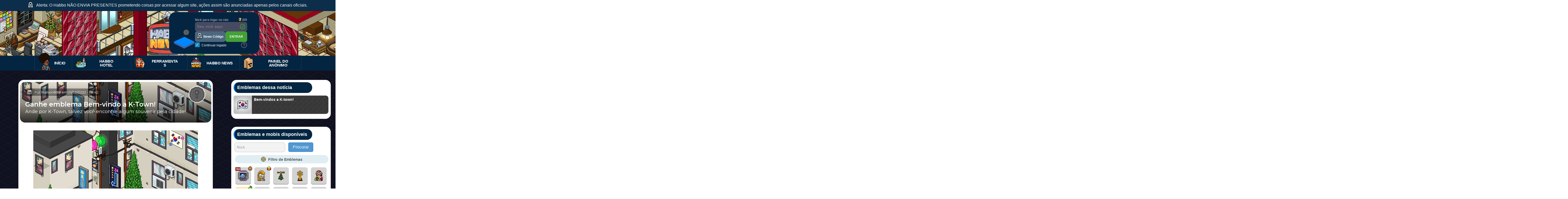

--- FILE ---
content_type: text/html; charset=UTF-8
request_url: https://www.habbonews.net/2022/06/ganhe-emblema-bem-vindo-k-town.html
body_size: 73174
content:
<!DOCTYPE html>
<html class='v2' dir='ltr' xmlns='http://www.w3.org/1999/xhtml' xmlns:b='http://www.google.com/2005/gml/b' xmlns:data='http://www.google.com/2005/gml/data' xmlns:expr='http://www.google.com/2005/gml/expr'>
<head>
<link href='https://www.blogger.com/static/v1/widgets/335934321-css_bundle_v2.css' rel='stylesheet' type='text/css'/>
<style>

.conjuntoquests-write { margin-bottom: -35px !important; }
.queststutorial-card.modobranco { background: #f1f1fd !important; box-shadow: 0 12px 40px rgba(0, 0, 0, .6); }
.queststutorial-card.modobranco span.queststutorial-text { color: black; }
.queststutorial-card.modobranco .queststutorial-card-body { color: black; }
.queststutorial-card.modobranco .queststutorial-stat { background: rgb(48 49 61); color: white; }
.queststutorial-text p { margin: unset !important; }
.queststutorial-stat img { vertical-align: middle !important; position: relative; top: -2px; margin-right: 3px; }
.queststutorial-stat img.furniquestprize { margin-left: 8px; }
.queststutorial-stat img.badgequest { margin-right: 8px; }

.queststutorial-wrapper { width: 98%; display: flex; flex-direction: column; gap: 22px; margin-left: 11px; margin-bottom: 35px; }
.queststutorial-card { background: linear-gradient(180deg, #171c2f, #0f1324); border-radius: 22px; padding: 22px 24px; box-shadow: 0 12px 40px rgba(0, 0, 0, .6); padding-top: 0px; padding-left: 0px; overflow: hidden; padding-right: 0px; }
.queststutorial-card-header { display: flex; justify-content: space-between; align-items: center; margin-bottom: 18px; background-color: #1E202D; color: white; }
.queststutorial-left { display: flex; align-items: center; gap: 12px; }
.queststutorial-badge { background: rgba(255,255,255,.08); padding: 6px 12px; border-radius: 12px; font-size: 13px; font-weight: 600; }
.queststutorial-topo { font-size: 18px; font-weight: 600; }
.queststutorial-time { font-size: 17px; font-weight: 700; color: #cfd3ff; display: inline-block; align-items: center; background: rgba(255, 255, 255, .05); border: 1px solid rgba(255, 255, 255, .1); padding: 6px 21px; border-radius: 16px; margin-right: 18px; }
.queststutorial-card-body { display: flex; justify-content: space-between; align-items: center; color: white; padding-left: 10px; padding-right: 0px; }
.queststutorial-infoextra { display: inline-block; align-items: center; gap: 18px; }
.queststutorial-info { display: inline-block; margin: 0px auto; width: 100%; }
.queststutorial-info .queststutorial-text { margin: 0 0 6px; font-size: 18px; color: #ffffff; }
.queststutorial-stat { display: inline-block; align-items: center; background: rgba(255, 255, 255, .05); border: 1px solid rgba(255, 255, 255, .1); padding: 16px 20px; border-radius: 16px; margin-top: 18px; }
.queststutorial-stat strong { font-size: 22px; display: block; }
.queststutorial-prizediv { display: inline-block; margin: 0px auto; position: relative; }
.queststutorial-prizebase { background-color: #13a313; border-bottom-right-radius: 18px 18px; border-top-right-radius: 18px 18px; box-shadow: 0 2px rgb(94 203 141 / 72%), inset 0 -2px rgba(0, 0, 0, .2), inset 0 -20px rgba(0, 0, 0, .05); color: #ffffff; float: left; height: 40px; line-height: 40px; margin-left: 0px; padding-left: 12px; position: relative; text-shadow: 0 1px 1px rgba(0, 0, 0, .4); vertical-align: baseline; position: relative; display: inline-block; width: auto; font-weight: 600; padding-right: 25px; left: -10px; }
  
      
@media only screen and (max-width: 1200px) {
.loginnews25-boxprincipal {
        top: -184px !important;
        left: 37% !important;
    }
}

@media only screen and (max-width: 980px) {
.loginnews25-boxprincipal {
        top: -186px !important;
        left: 25% !important;
    }
}
      
      
    
      .framequest {
        display: inline-flex;
        flex-direction: column;
        align-items: flex-start;
        position: relative;
        background-color: #e9e9e1;
        border-radius: 8px;
        overflow: hidden;
        border: 1px solid;
        border-color: #000000;
        margin-bottom: 10px;
        margin-right: 10px;
      }

      .framequest .div-wrapper {
        display: flex;
        align-items: center;
        justify-content: center;
        gap: 10px;
        padding: 8px 10px;
        position: relative;
        align-self: stretch;
        width: 100%;
        flex: 0 0 auto;
        background-color: #367897;
        border-radius: 8px 8px 0px 0px;
        border-top-width: 2px;
        border-top-style: solid;
        border-right-width: 2px;
        border-right-style: solid;
        border-left-width: 2px;
        border-left-style: solid;
        border-color: #408caf;
        box-shadow: inset 0px -1px 0px #000000;
      }

      .framequest .text-wrapper {
        position: relative;
        width: fit-content;
        margin-top: -2.00px;
        font-family: "Inter-SemiBold", Helvetica;
        font-weight: 600;
        color: #ffffff;
        font-size: 12px;
        text-align: center;
        letter-spacing: 0;
        line-height: normal;
      }

      .framequest .div {
        display: inline-flex;
        align-items: center;
        gap: 5px;
        padding: 11px 11px 10px 10px;
        position: relative;
        flex: 0 0 auto;
        border-radius: 0px 0px 8px 8px;
        border-right-width: 2px;
        border-right-style: solid;
        border-bottom-width: 2px;
        border-bottom-style: solid;
        border-left-width: 2px;
        border-left-style: solid;
        border-color: #ffffff;
      }

      .framequest .div-2 {
        display: flex;
        flex-direction: column;
        width: 99px;
    min-height: 141px;
    height: -webkit-fill-available;
        align-items: center;
        justify-content: space-between;
        padding: 4px 3px 8px;
        position: relative;
        border: 2px solid;
        border-color: #c29d3b;
        box-shadow: inset 0px -2px 0px #ffd788;
        background: linear-gradient(
          180deg,
          rgba(255, 215, 136, 1) 50%,
          rgba(255, 199, 88, 1) 50%
        );
      }

      .framequest .text-wrapper-2 {
        position: relative;
        width: 87px;
        margin-top: -2.00px;
        font-family: "Inter-Bold", Helvetica;
        font-weight: 700;
        color: #000000;
        font-size: 12px;
        text-align: center;
        letter-spacing: 0;
        line-height: normal;
      }

      .framequest .image {
      max-width: unset !important;
      aspect-ratio: unset !important;
        position: relative;
        object-fit: cover;
      }
.framequest .div-6 .image { margin-left: 19px; margin-right: 6px; }

      .framequest .div-wrapper-2.quest-red {
      background-color: #D31717;
      }
      
      .framequest .div-wrapper-2.quest-blue {
      background-color: #0D99D8;
      }
      
      .framequest .div-wrapper-2 {
        display: flex;
        width: 51px;
        height: 21px;
        align-items: center;
        justify-content: center;
        gap: 10px;
        padding: 0px 9px;
        position: relative;
        margin-bottom: -2.00px;
        border-radius: 3px;
        border-style: solid;
        border-top: 1px solid;
        border-right: 1px solid;
        border-bottom: 2px solid;
        border-left: 1px solid;
        border-color: #000000;
      }

      .framequest .text-wrapper-3 {
        position: relative;
        width: fit-content;
        font-family: "Inter-SemiBold", Helvetica;
        font-weight: 600;
        color: #ffffff;
        font-size: 12px;
        text-align: center;
        letter-spacing: 0;
        line-height: normal;
      }

      .framequest .div-3 {
    display: flex;
    flex-direction: column;
    width: 362px;
    min-height: 143px;
    align-items: flex-start;
    gap: 10px;
    padding: 5px 5px 5px 4px;
    padding-bottom: 10px;
    position: relative;
    background-color: #f2ddb7;
    border-radius: 5px;
    border: 1px solid;
    border-color: #5d5d5a;
      }

      .framequest .div-4 {
        display: flex;
        align-items: center;
        justify-content: space-between;
        padding: 5px 10px 5px 22px;
        position: relative;
        align-self: stretch;
        width: 100%;
        flex: 0 0 auto;
        background-color: #ecb139;
        border-radius: 4px;
        border: 1px solid;
        border-color: #615849;
      }

      .framequest .text-wrapper-4 {
        position: relative;
        width: fit-content;
        font-family: "Inter-Bold", Helvetica;
        font-weight: 700;
        color: #ffffff;
        font-size: 12px;
        text-align: center;
        letter-spacing: 0;
        line-height: normal;
      }

      .framequest .div-5 {
        display: inline-flex;
        align-items: center;
        justify-content: flex-end;
        gap: 6px;
        position: relative;
        flex: 0 0 auto;
      }

      .framequest .text-wrapper-5 {
        position: relative;
        width: fit-content;
        font-family: "Inter-Regular", Helvetica;
        font-weight: 400;
        color: #ffffff;
        font-size: 12px;
        text-align: center;
        letter-spacing: 0;
        line-height: normal;
      }

      .framequest .img {
        position: relative;
        width: 14px;
        height: 20px;
        aspect-ratio: 0.7;
      }

      .framequest .div-6 {
        display: flex;
        align-items: center;
        justify-content: center;
        gap: 16px;
        position: relative;
        align-self: stretch;
        width: 100%;
        max-width: max-content;
        flex: 0 0 auto;
      }

      .framequest .div-7 {
        display: inline-flex;
        flex-direction: column;
        align-items: flex-start;
        justify-content: center;
        gap: 10px;
        position: relative;
        flex: 0 0 auto;
        max-width: 254px;
      }

      .framequest .p {
        position: relative;
        width: fit-content;
        margin-top: -1.00px;
        font-family: "Inter-Regular", Helvetica;
        font-weight: 400;
        color: #000000;
        font-size: 12px;
        letter-spacing: 0;
        line-height: normal;
      }

      .framequest .text-wrapper-6 {
        position: relative;
        font-family: "Inter-Regular", Helvetica;
        font-weight: 400;
        color: #000000;
        font-size: 12px;
        letter-spacing: 0;
        line-height: normal;
      }

      .framequest .div-8 {
        display: inline-flex;
        align-items: center;
        justify-content: center;
        position: relative;
        flex: 0 0 auto;
      }

      .framequest .pr-mio {
        position: relative;
        width: fit-content;
        font-family: "Inter-Regular", Helvetica;
        font-weight: 400;
        color: #000000;
        font-size: 12px;
        letter-spacing: 0;
        line-height: normal;
      }

      .framequest .span {
        font-family: "Inter-Regular", Helvetica;
        font-weight: 400;
        color: #000000;
        font-size: 12px;
        letter-spacing: 0;
      }

      .framequest .text-wrapper-7 {
        font-family: "Inter-Bold", Helvetica;
        font-weight: 700;
      }

      .framequest .image-2 {
        aspect-ratio: 1.05;
        position: relative;
        object-fit: cover;
      }

      .framequest .rectangle {
    position: absolute;
    width: 21px;
    height: 23px;
    top: 43%;
    left: 98px;
    border-top-width: 2px;
    border-top-style: solid;
    border-right-width: 2px;
    border-right-style: solid;
    border-color: #c29d3b;
    transform: rotate(41.43deg);
    background: linear-gradient(134deg, rgba(255, 215, 136, 1) 50%, rgba(255, 199, 88, 1) 50%);
      }

      /* Small responsive helper so the component doesn't overflow on tiny screens */
      @media (max-width: 420px) {
        .framequest .div-3 {
          width: calc(100% - 110px);
        }
        .framequest {
          display: block;
          margin: 8px;
        }
      }
      
.estatisticasltdv1-table span { font-size: 16px !important; } 
.estatisticasltdv1-table { background: rgb(255, 255, 255); border-collapse: collapse; border-spacing: 0px; border: 0px; color: black; font-family: "open sans", sans-serif; font-size: 18px; letter-spacing: 0.3px; margin: 0px; outline: 0px; padding: 0px; vertical-align: baseline; width: 100%; }
.estatisticasltdv1-table tbody { background: transparent; border: 0px; margin: 0px; outline: 0px; padding: 0px; vertical-align: baseline; }
.estatisticasltdv1-thintro { background: rgb(0, 112, 98); border-bottom: 1px solid rgb(213, 217, 223); border-left: 1px solid rgb(238, 238, 238); border-right-width: 0px; border-top-width: 0px; color: white; margin: 0px; outline: 0px; padding: 18px; text-align: center; vertical-align: baseline; }
.estatisticasltdv1-thintro span { font-size: 14pt; font-weight: 700; }
img.estatisticasltdv1-hotel { margin-top: -3px; top: 11px; }
.estatisticasltdv1-trinicio { background: transparent; border: 1px solid rgb(204, 204, 204); margin: 0px; outline: 0px; padding: 0px; vertical-align: baseline; }
.estatisticasltdv1-tdinicio { background: transparent; border-bottom: 1px solid rgb(213, 217, 223); border-left: 1px solid rgb(238, 238, 238); border-right-width: 0px; border-top-width: 0px; margin: 0px; outline: 0px; padding: 18px; text-align: center; vertical-align: baseline; }
  
      
@media only screen and (min-width: 1px) and (max-width: 1250px) { .hnews-holder .novidemblemas { left: 53% !important; } }
.CSS_LIGHTBOX { z-index: 22 !important; }
.ferrazmenta-box img { vertical-align: middle !important; }
.post-body.entry-content img { vertical-align: unset; }
.evento24-imagerapidinha { background-image: url(https://i.imgur.com/LhOXeoK.png);width: 100%;height: 100%;min-height: 108px;overflow: hidden;border-radius: 8px;position: relative;background-repeat: no-repeat;background-position: center;background-size: cover; }
.evento24-txtocupom { background: rgb(100 99 129); border-radius: 13px; color: white; font-family: normal; font-size: 15px; height: auto; position: relative; margin-top: 14px; margin-left: 13px; text-align: center; width: 364px; padding: 9px; z-index: 222; font-family: "Roboto", sans-serif !important; }
      
.badgearticles-alinhar { position: absolute; width: 59px; z-index: 11; height: 73px; right: 19px; top: 21px; }
.badgearticles-boxemblema { pointer-events: none; background-image: url(https://lite.habbonews.net/imagens/icones/ferramentas/banner2.png); width: 59px; height: 73px; position: absolute; top: -1px; left: 13px; overflow: hidden; }
.badgearticles-cordaemblema { position: absolute; width: 56px; height: 68px; z-index: 2; opacity: 0.4; clip-path: polygon(0% 1%, 0% 76%, 64% 100%, 100% 77%, 100% 0%); }
.badgearticles-fundoblack { background: #111221; position: absolute; width: 56px; height: 68px; z-index: -1; clip-path: polygon(0% 1%, 0% 76%, 64% 100%, 100% 77%, 100% 0%); }
.badgearticles-bordaemblema { position: absolute; z-index: 11; left: 0px; }
.badgearticles-badge { width: 50px; height: 50px; background-position: center center; background-repeat: no-repeat; border-radius: 6px; position: absolute; margin-left: -5px; top: 3px; left: 10px; z-index: 2; }

@media only screen and (min-width: 938px) and (max-width: 1100px) {
#resultadosatrasados .badgearticles-alinhar { top: -4px; right: -180px !important; }
#resultadosatrasados .painelres-titulo { max-width: 190px !important; }
}

@media only screen and (min-width: 1201px) and (max-width: 1724px) {
#resultadosatrasados .badgearticles-alinhar { top: -4px; right: -180px !important; }
#resultadosatrasados .painelres-titulo { max-width: 190px !important; }
} 
#resultadosatrasados .painelres-titulo { max-width: 220px; }
      
.combinacaoarticle { margin-bottom: 10px; color: #fff; background-color: #1b1e24; margin-top: 0; flex: 1 0 100%; max-width: 100%; position: relative; transition: .3s cubic-bezier(.25,.8,.5,1); border-radius: 33px; text-align: center; max-width: 410px; }
span.combinacao-topo { padding: 0 10px; position: relative; z-index: 2; min-height: 0; text-align: left; align-items: center; border-top-left-radius: inherit; border-top-right-radius: inherit; display: flex; font-size: .9375rem; line-height: 1; transition: min-height .3s cubic-bezier(.25,.8,.5,1); width: 100%; }
.combinacao-flex { display: flex!important; align-items: center!important; }
.combinacao-click-area { padding-top: 9px; padding-bottom: 9px; height: 100%; width: 100%; display: flex!important; }
.combinacao-click-area img { margin-right: 8px!important; }
.combinacao-click-area .espaco { font-size: 16px; font-weight: 600; line-height: 29px; text-overflow: ellipsis; overflow: hidden; display: -webkit-box; -webkit-box-orient: vertical; word-break: break-word; }
span.responsabilidade { max-width: 216px; -webkit-line-clamp: 1; overflow: hidden; text-overflow: ellipsis; display: -webkit-box; -webkit-box-orient: vertical; }
      
.botaocopiarcolar { background-color: #3d55ef; color: #fff; display: inline-block; margin-bottom: 7px; padding: 3px 12px; font-size: 14px; font-weight: 600; border-radius: 11px; font-family: Montserrat,sans-serif; }
.botaospoiler { background-color: #3d55ef; color: #fff; display: inline; padding: 3px 12px; font-size: 14px; font-weight: 600; border-radius: 11px; font-family: Montserrat,sans-serif; }
.jullius1 { position: relative; left: 19px; }
.jullius2 { position: relative; left: 14px; }
    
.time.espacodatacapa { top: 32px; left: 25px; display: block; bottom: 0; padding: 0px 10px 0px 10px; width: auto; height: 28px; line-height: 28px; border-radius: 7px; background-color: rgb(0 0 0 / 48%); font-size: 9pt; text-align: center; color: #FFFFFF; position: absolute; }
i.fa.fa-calendar.fa-2.iconedataarticle { margin-right: 6px !important; position: relative; top: -1px; }
span#autormateria { font-size: 13px !important; font-family: Montserrat,sans-serif; }
img#imagemautor { min-height: 110px; min-width: 64px; position: absolute; right: 16px; top: 23px; -webkit-filter: drop-shadow(2px 1px 0 #fff) drop-shadow(-2px 1px 0 #fff) drop-shadow(0 -2px 0 #fff); }
      
.seguranca-int { z-index: 2; display: block; min-height: 40px; left: 0; margin: 0!important; overflow: hidden!important; overflow: hidden; padding: 0!important; right: 0; top: 0; width: 100%; background: #0c2e4a; box-shadow: 0 48px 48px -32px rgb(23 16 159 / 20%), 0 96px 96px -64px rgb(23 16 159 / 40%); position: relative; }
.seguranca-conteudo { margin: 0 auto; position: relative; text-align: center; width: 100%; position: relative; margin-top: 5px; margin-bottom: 7px; }
.seguranca-mensagem { color: #fff; display: inline; min-height: 40px; line-height: 23px; padding: 0; vertical-align: middle; position: relative; top: 2px; }
.seguranca-mensagem img { position: relative; margin-right: 9px; margin-top: -4px; }
.seguranca-botao { margin: 0; padding: 1px 20px; position: relative; vertical-align: middle; color: #fff; background-color: #b30e1d; font-weight: 700; text-align: center; white-space: nowrap; vertical-align: baseline; border-radius: 7px; height: 32px; display: inline-block; margin-left: 10px; }
.seguranca-botao span { color: white; position: relative; top: 5px; }
.linksafety { text-decoration: none !important; }

.textoantigo { font-size: 21px; margin: 0px; padding: 0px; top: 3px; position: relative; text-align: center; }
#noticiantiga { clear: both; background: rgb(74, 74, 107); border-radius: 13px; color: white; font-family: normal; font-size: 33.6px; min-height: 74px; margin-top: 38px; padding-top: 15px; position: relative; text-align: center; top: -27px; width: 96%; margin-left: 2%; }
#reagirnoticia-ifr { display: inline-flex; top: -16px; margin-bottom: -20px; position: relative; width: 100%; }
#emblemasdaqui { margin-top: 10px; }
.painelres-mediabadges small { text-overflow: ellipsis; display: block; -webkit-box-orient: vertical; line-height: 17px; font-size: 14px; justify-content: center; align-items: center; min-height: 15px; top: -2px; position: relative; }
.emblemaescolhido { width: 70px; height: 70px; background-repeat: no-repeat; background-position: center; float: left; cursor: pointer; }
.emblemanewsbox { cursor: pointer; float: right; min-height: 70px;width: 70px; border-radius: 6px 0px 0px 6px; display: table-cell; }
.painelres-mediabadges { display: table-cell; padding: 3px; color: white!important; overflow: visible; width: 100%; padding-top: 0px; margin-top: 5px; margin-left: 5px; }
      
.painelres-mediaesqrda a { text-decoration: none; color: white; }
.painelres-mediadireit a { text-decoration: none; color: white !important; }
.painelres-mediadireit small img { position: relative; top: -2px; }
.painel-resultados { margin-bottom: 10px; border-width: 0; color: #333; background-color: #fff; }
.painel-resultados2 { box-shadow: 0 1px 3px rgb(0 0 0 / 14%); margin-bottom: 10px; border-width: 0; color: #333; box-shadow: 0 1px 1px rgb(0 0 0), 0 0px 1px rgb(0 0 0); background-color: #fff; border: 1px solid rgb(0 0 0); border-radius: 3px; }
.painelres-media { width: 100%; color: white; display: flex; background-color: #282626; background-image: url(https://i.imgur.com/cbCnVnm.png); border-radius: 10px; }
.painelres-mediaesqrda { display: table-cell; padding: 0!important; }
.painelres-mediadireit { display: table-cell; padding: 3px; color: white!important; overflow: visible; width: 100%; padding-top: 0px; margin-top: 5px; margin-left: 5px; }
.painelres-imgmedia { width: 95px; height: 95px; max-width: 95px !important; border-radius: 6px 0px 0px 6px; vertical-align: middle; }
.painelres-titulo { color: white; font-weight: 700; font-size: 14px; letter-spacing: normal; color: inherit; -webkit-line-clamp: 1; overflow: hidden; text-overflow: ellipsis; display: -webkit-box; -webkit-box-orient: vertical; line-height: 1.5384616; }
.painelres-mediadireit small { margin-top: -9px; overflow: hidden; text-overflow: ellipsis; display: -webkit-box; -webkit-box-orient: vertical; line-height: 1.5384616; font-size: 14px; }

.box-novidade { position: absolute; top: 79%; transform: translateX(-30%); background: #d70c0c; border-radius: 0.4em; line-height: 16px; padding: 3px; color: white; font-size: 13px; min-width: 54px; text-align: center; font-weight: 800; font-family: "Roboto",sans-serif!important; left: 50%; z-index: 1; }
.box-novidade:after { content: ""; position: absolute; top: 0; left: 50%; width: 0; height: 0; border: 10px solid transparent; border-bottom-color: #d70c0c; border-top: 0; margin-left: -10px; margin-top: -10px; }

ins.adsbygoogle { margin: 0 0; background-color: #e3e3e3; border-radius: 0.25rem; text-decoration: none; z-index: 22215 !important; }
ins.adsbygoogle-noablate:before { background: white !important; content: '' !important; top: 0px !important; min-height: 0px !important; }
ins.adsbygoogle:before { position: relative; background-color: #e3e3e3; content: 'Continua após o anúncio'; font-size: .75rem; line-height: .75rem; color: #666; width: 100%; text-align: center; display: block; min-height: 24px; top: 6px; text-decoration: none !important; }
gle:before { position: relative; background-color: #e3e3e3; content: 'Continua após o anúncio'; font-size: .75rem; line-height: .75rem; color: #666; width: 100%; text-align: center; display: block; min-height: 24px; top: 6px; text-decoration: none !important; }

a#Blog1_blog-pager-newer-link:before { content: "\f104"; font-family: 'FontAwesome'; margin-right: 15px; }
a#Blog1_blog-pager-older-link:after { content: "\f105"; font-family: 'FontAwesome'; margin-left: 15px; }
@media only screen and (min-width : 1px) and (max-width : 1500px) {
#sz { width: 34% !important; }
 }
.hnews-sumary { cursor: pointer; }
.f-close { z-index: 1; position: absolute; margin-top: 8px; margin-left: 374px; color: white; cursor: pointer; font-weight: 600; font-size: 20px; }
span.closeicon { position: absolute; top: 12px; right: 21px; color: white; cursor: pointer; font-weight: 600; }
div#notifacoes { position: fixed; top: 17px; right: 24px; text-align: left; width: 400px; z-index: 23000; }
.notifications .notification .notification-footer:after { content: ""; display: table; clear: both; }
.notifications .notification:after { content: ""; display: table; clear: both; }
span.closeicon { position: absolute; top: 10px; right: 10px; }
.notificacao-info { width: 400px; position: relative; font-family: 'Roboto', sans-serif; border-radius: 8px; background-color: #2a3040; box-shadow: 0px 5px 10px rgb(0 0 0 / 20%); padding: 15px; margin: 0px 0px 12px 0px; border: 3px solid #525e7e; color: white; display: table; overflow: hidden; border-bottom: none; }
.notificacao-image { margin: 8px 20px 10px 0px; float: left; position: relative; left: 4px; }
.notificacao-conteudo { float: left; width: calc(100% - 105px); }
.titulo-notificacao { width: 226px; margin: 0px 0px 10px 0px; padding: 0px;font-size: 16px;font-weight: 600;color: white; font-family: "Roboto",sans-serif!important; }
.descricao-notificacao { font-size: 13px; line-height: 15px; margin: 0px 0px 10px 0px;font-family: 'Roboto', sans-serif; }
.notificacao-footer { width: 100%; margin: 0px; padding: 0px; }
.notificacao-footer .clicknotf { float: left; clear: none; margin-right: 15px; margin-bottom: 0px;border: none;position: relative; display: inline-block; width: auto; height: 30px; line-height: 30px; font-size: 13px; font-weight: 400; padding: 0 15px; text-decoration: none; border-radius: 3px; cursor: pointer; letter-spacing: 0.03em; background: #4791CE; color: #FFFFFF;box-shadow: 0 1px 1px rgb(76 76 76 / 30%); transition: ease all 50ms; }
button.button.clicknotf.verde { background-color: #27ae60; }
button.button.clicknotf.vermelho { background-color: #cb3737; } 
      
@media only screen and (min-width : 1px) and (max-width : 1380px) {
#reagirnoticia-ifr { display: block !important; }
}
      
      
      
 .mobilemen img { left: -2px !important; }
 .mobilemen img.logadoon { left: -2px !important; }
a.menu-principal2 { width: 100% !important; height: 56px !important; }
img.logadoon { width: 54px; max-width: 62px !important; position: absolute; top: -9px; left: 4px; }
.feat-slider-wrap.top-widget { background: #042541; }
@media only screen and (min-width : 1px) and (max-width : 1200px) {
          
#content-wrapper { 
margin-top: 30px !important;
}
}   

  
  .time i.fa.fa-calendar.fa-2 { margin-right: 9px; }
  .news090701 { top: 10px !important; position: relative; } 
  


.noticias { margin-left: 0px !important; }
.imagemgarcom { width: 524px; left: 12px; position: relative; }
.textgarcom { position: absolute; top: 38px; left: 148px; font-size: 14px; font-family: 'Roboto',sans-serif!important; font-weight: 700; height: 44px; text-align: center; }
.textgarcom2 { position: absolute; top: 33px; left: 146px; font-size: 14px; font-family: 'Roboto',sans-serif!important; font-weight: 700; height: 44px; text-align: center; width: 326px; }
      
.main-wrapper { background: #262626; }
ul.drop-down-ul.animated.fadeIn.menu2fixado { width: 224px !important; }
a.linktitulo:hover { color: #009c89; text-decoration: none; }
.pagination { display: block !important; }
      .divimenub { 
    display: inline-block !important;
    text-align: center;
    top: -13px;
    position: relative;
       }
/* Paginação ----------- */
.paginating-container.pagination-solid { margin-top: 0px; text-align: center; width: 100%; text-align-last: center; position: relative; min-height: 70px; }
.displaypageNum a:hover { background: #0088ff; text-decoration: none; color: #fff; }
.desativad { cursor: not-allowed !important; }
span.pagintext:hover { background: #0088ff !important; }
span.pagintext.seta { height: 32px; position: relative; top: 1px; }
svg.feather.feather-arrow-right { width: 18px; position: relative; top: -2px; }
svg.feather.feather-arrow-left { width: 18px; position: relative; top: -2px; }
span.pagintext.ativosp { background: #0088ff !important; margin-left: -5px; }
li.displaypageNum { display: inline-block; cursor: pointer; }
span.pagintext { padding: 5px 13px; margin-right: 8px; color: #fff; background-color: #032541; border: 1px solid #2d2d2d; display: inline-block; line-height: 20px; -moz-border-radius: 2px; -webkit-border-radius: 2px; border-radius: 2px; margin-top: 10px; font-family: 'Nunito', sans-serif; }
li.prev.disabled { padding: 5px 15px; font-weight: 600; color: #888ea8; cursor: pointer; background-color: #191e3a; margin-right: 4px; border-radius: 4px; width: 48px; height: 42.5px; }
      
/* Categorias noticia ----------- */

input::placeholder { color: #888ea8; letter-spacing: 1px; font-size: 14px; }
#sz { width: 189px; font-size: 15px; letter-spacing: 1px; height: calc(1.4em + 1.4rem + 2px); border-radius: 6px; background: #032541; padding: 6px 27px 6px 15px; border: none; font-weight: 400; line-height: 1.5; position: absolute; right: 11px; top: 4px; font-family: "Roboto",sans-serif!important; color: white; }
.icone-search { position: absolute; right: 19px; color: #ffffffbf; height: 36px; width: 19px; top: 7px; z-index: 2; }

      
.box-categorias { display: inline-block; position: absolute; margin-top: -8px; margin-left: 10px; }
.box2b { height: 49px !important; width: 49px !important; margin-right: 4px !important; }
.box2b img { position: relative; top: 5px !important; left: 4px !important; }
      
.badgeboxnews { margin-top: 9px; display: inline-block; }
.badgeexibe { overflow: hidden; border-radius: 100%; box-sizing: border-box; -ms-flex: none; flex: none; margin-right: 8px; height: 54px; width: 54px; display: inline-block; z-index: 2; position: relative; background-image: linear-gradient(to bottom, rgb(70, 67, 74) 0%,#032541d1 0%), url(https://i.imgur.com/w8TBenc.png); }
.badgeexibe img { position: relative; top: 7px; left: 6px; }
.textexibe { text-align: center; display: inline-block; padding: 13px 8px; width: 154px; height: 50px; background: #032541; border-radius: 5px; color: white; position: relative; top: -23px; left: -37px; }

      
/* Badges notícia inicial ----------- */
.campo-badge img { top: -1px; position: relative; }
.campo-badge { position: absolute; right: 10px; top: 39px; -webkit-border-radius: 50%; -moz-border-radius: 50%; border-radius: 50%; border: 5px solid; width: 54px; height: 54px; line-height: 44px; text-align: center; cursor: pointer; z-index: 20; -webkit-transition: all 0.3s; -moz-transition: all 0.3s; -ms-transition: all 0.3s; -o-transition: all 0.3s; transition: all 0.3s; }

/* Noticias tela inicial ----------- */
.campo-article-alinhar { margin-top: 2px; line-height: 15px; }
.img-article-capa { height: 155px;background-size: 100%;background-position: center;border-radius: 20px; } 
.infos-article-i { margin: -89px 0px 0px 20px;line-height: 15px;float: left; } 
.infos-article-titulo { padding: 6px 0px 6px 0px; color: #ffffff; font-size: 25px; font-weight: 600; max-width: 100%; text-overflow: ellipsis; margin-bottom: -7px; overflow: hidden; font-family: Montserrat,sans-serif; line-height: 26px; } 
.infos-article-descri { color: white; margin-top: 6px; max-width: 100%; margin-bottom: -5px; float: left; font: inherit; overflow: hidden; max-height: 39px; } 
#infos-article-descri-p { font-size: 18px; font-family: Montserrat,sans-serif; font-weight: 400; line-height: 15pt; } 
      
h4.titulo-comentarios {
    font-family: "Roboto",sans-serif!important;
    text-transform: none !important;
    font-size: 11pt !important;
}
      .tm-menu {
    display: block;
    width: 100%;
    text-align: -webkit-center;
}
img.avatar {
    width: 27px;
    height: 31px;
    position: relative;
    vertical-align: middle;
    border-radius: 50%;
}

      
@media only screen and (min-width : 1px) and (max-width : 1100px) {
iframe#emojisarea-news { height: 236px !important; }
}
      
      
@media only screen and (min-width : 1px) and (max-width : 937px) {
#main-wrapper { float: left; margin: 0 !important; width: 100%; }
.espacoferramentas #main-wrapper { float: left; margin: 0 !important; width: 100%; max-width: 779px; }
.news14061 {display: inline-block; }
#sidebar-wrapper { /* float: none !important; */ max-width: 100% !important;}
.ty-trigger { margin-top: 10px !important; }
.fixandom { width: 97% !important; left: 15px !IMPORTANT; max-width: unset !important; position: relative; }
.boxnormal { display: none !important; }
.box838 { display: inline-block !important; }
}


@media only screen and (min-width : 1px) and (max-width : 1250px) {
.box-novidade { top: 90% !important;left: 35% !important; }
      
img.malu { left: -4px !important; }
li.mobilemen { width: 62px; }
.mobilemen.parent { width: 62px; }
.meny-title.mobiletext { display: none; }
.menu2fixado { width: 207px !important; }
ul.drop-down-ul.animated.fadeIn { top: -4px !important; }
.hnews-badge-holder { position: relative; left: -3px !important; }
}
      
      
@media only screen and (min-width : 1px) and (max-width : 699px) {
.campo-noticia { width: 98% !important; }
.boxnormal { display: none !important; }
.box838 { display: inline-block !important; }
}
      
@media only screen and (min-width : 700px) and (max-width : 920px) {
.campo-noticia { width: 51% !important; }
.boxnormal { display: none !important; }
.box838 { display: inline-block !important; }
}
      
@media only screen and (min-width : 821px) and (max-width : 937px) {
#main-wrapper { float: left; margin: 0 !important; width: 100% !important; } 
.espacoferramentas #main-wrapper { float: left; margin: 0 !important; max-width: 779px; width: 100% !important; }
.news14061 {display: inline-block; }
.ty-trigger { margin-top: 10px !important; }
.campo-noticia { width: 51% !important; }
.boxnormal { display: none !important; }
.box838 { display: inline-block !important; }
.box-last { width: 225px !important; }
}
      
@media only screen and (min-width : 938px) and (max-width : 1100px) {
#main-wrapper { float: left; margin: 0 !important; width: 53%; }
.espacoferramentas #main-wrapper { float: left; margin: 0 !important; width: 100%; }
#sidebar-wrapper { float: right !important; width: unset !important;}
.ty-trigger { margin-top: 10px !important; }
.campo-noticia { width: 102% !important; }
.fixandom { width: 380px !important; left: -15px !IMPORTANT; max-width: unset !important; position: relative; }
.boxnormal { display: none !important; }
.box838 { display: inline-block !important; }
.box-last { width: 225px !important; }
}
      
      
@media only screen and (min-width : 1101px) and (max-width : 1200px) {
#main-wrapper { float: left; margin: 0 !important; }
.espacoferramentas #main-wrapper { float: left; margin: 0 !important; width: 100%; }
.news14061 {display: inline-block; }
#sidebar-wrapper { float: none !important; max-width: 99% !important; margin-right: -31px;}
.ty-trigger { margin-top: 10px !important; }
.campo-noticia { width: 50% !important; }
.fixandom { width: 155% !important; left: 15px !IMPORTANT; max-width: 99% !important; position: relative; }
}

@media only screen and (min-width: 1501px) and (max-width: 1724px) {
 #main-wrapper { width: 66% !important; }
}

@media only screen and (min-width : 1201px) and (max-width : 1360px) {
.box-last { width: 225px !important; }
}

@media only screen and (min-width : 938px) and (max-width : 1100px) {
.dispwhite .filtroemblemasextra { min-width: 166px !important; }
.dispwhite .filtroemblemasextra2 { min-width: 154px !important; }
}
@media only screen and (min-width : 1201px) and (max-width : 1724px) {
.dispwhite .filtroemblemasextra { min-width: 166px !important; }
.dispwhite .filtroemblemasextra2 { min-width: 154px !important; }
}
      
      
/* Desktops e laptops ----------- */
@media only screen and (min-width : 1201px) and (max-width : 1724px) {
#main-wrapper { float: left; width: 58%; margin-left: 70px !important; }
.espacoferramentas #main-wrapper { float: left; width: 88%; margin-left: 70px !important; }
.ty-trigger { margin-left: -28px !important; margin-top: 10px !important; }
.campo-noticia { width: 50% !important; }
}
      
@media only screen and (min-width : 1725px) and (max-width : 2123px) {
#main-wrapper { float: left; width: 62%; margin-left: 70px !important; }
.espacoferramentas #main-wrapper {  float: left; width: 91%; margin-left: 70px !important; }
.ty-trigger { margin-left: -162px !important; margin-top: 10px !important; }
.campo-noticia { width: 50.5% !important; }
.fixandom { max-width: 410px !important; }
}
 

/* Telas grandes ----------- */
@media only screen 
and (min-width : 2124px) {
#main-wrapper { float: left; width: 1400px !important; }
.espacoferramentas #main-wrapper {  float: left; width: 1400px !important;  }
.ty-trigger { margin-left: -53px !important; margin-top: 3px !important; }
.campo-noticia { width: 473px !important; max-width: 473px !important; }
      .fixandom { max-width: 420px !important; }
}
/* background-position-x: 43% !important; -194px */
@media only screen and (min-width : 1425px) and (max-width : 4123px) {      
.divicapa {  background-position-x: 43% !important; }
.divicapa-sept23 {  background-position-x: -1% !important; } 
.divicapa-espaco23 {  background-position-x: 102% !important; } 
}

    </style>
<script>

  function reloadImage(img) {
  img.onerror = null;

  let url = new URL(img.src)
  url.searchParams.set('reload', 'true')
  var urlnova = url.toString();
  var urlnova = urlnova.replace("habboo-a.akamaihd.net","images.habbo.com")
  var urlnova = urlnova.replace("images.habbohotel.com","images.habbo.com")
  var urlnova = urlnova.replace("images-eussl.habbo.com","images.habbo.com")
  var urlnova = urlnova.replace("beta.habbonews.net","lite.habbonews.net")
  var urlnova = urlnova.replace("izinews.altervista.org","lite.habbonews.net/imagens")
  img.src = urlnova;
}
window.addEventListener("error", function(e) {
    if(e.target.tagName.toLowerCase() === "img") {

var attrimg = e.target.getAttribute("reload");
if (attrimg != "true") {
reloadImage(e.target);
e.target.setAttribute("reload", "true");
} else {
e.target.src = "https://i.imgur.com/nELsdk9.png"; 
e.target.setAttribute("rel", "tip"); e.target.title = "Erro ao carregar a imagem, ela não está disponível para visualização atualmente."; }
    }
}, true);
  
// Create IE + others compatible event handler
var eventMethod = window.addEventListener ? "addEventListener" : "attachEvent";
var eventer = window[eventMethod];
var messageEvent = eventMethod == "attachEvent" ? "onmessage" : "message";

// Listen to message from child window
eventer(messageEvent,function(e) {
//console.log('parent received message!:  ',e.data);
  if (typeof e.data === 'number') {
  document.getElementById('sizetracker').height = e.data + 'px';
  }
  
let mensagemfinal = e.data;
let ourSubstring = "habbonewswindows";
const result1 = mensagemfinal.toString().includes('habbonewswindows');
const result2 = mensagemfinal.toString().includes('notifinews');
const result3 = mensagemfinal.toString().includes('eventodino');
  
  
if (result1) {
newsfacility(1,"" + e.data + "");
}

if (result2) {
  
var parametros = {"action":"ajax","reacao":e.data};
$.ajax({
  url:'https://lite.habbonews.net/api-windows-notificacoes.php',
  data: parametros,
  crossDomain: true,
  xhrFields: { withCredentials: true },
  beforeSend: function(objeto){
  },
  success:function(data){
   $('#carregarnotify').html(data);
  TipHelpers();
  }
  })
  
  }
  
if (result3) {
notificacoes(10, 60, new sound("https://lite.habbonews.net/imagens/sound/HBSTG_ig_winning.mp3"), 1, e.data, "eventos");
}
  
},false);

</script>
<!-- Global site tag (gtag.js) - Google Analytics -->
<script async='async' src='https://www.googletagmanager.com/gtag/js?id=UA-56544242-3'></script>
<script>
  window.dataLayer = window.dataLayer || [];
  function gtag(){dataLayer.push(arguments);}
  gtag('js', new Date());

  gtag('config', 'UA-56544242-3');
</script>
<script async='async' src='//pagead2.googlesyndication.com/pagead/js/adsbygoogle.js'></script>
<script>
     (adsbygoogle = window.adsbygoogle || []).push({
          google_ad_client: "ca-pub-2755346069248786",
          enable_page_level_ads: true
     });
</script>
<link href='//fonts.googleapis.com/css?family=Montserrat:400,400i,500,500i,600,700|Kalam:700' rel='stylesheet'/>
<link href='//maxcdn.bootstrapcdn.com/font-awesome/4.7.0/css/font-awesome.min.css' rel='stylesheet'/>
<link href='https://cdnjs.cloudflare.com/ajax/libs/animate.css/4.1.1/animate.min.css' rel='stylesheet'/>
<link href='https://lite.habbonews.net/iframes/may21-talkey/emojis22.css?0110e' rel='stylesheet'/>
<link href='https://lite.habbonews.net/newsv2.css?06102025-b3454' rel='stylesheet'/>
<meta content='text/html; charset=UTF-8' http-equiv='Content-Type'/>
<meta content='blogger' name='generator'/>
<link href='https://www.habbonews.net/favicon.ico' rel='icon' type='image/x-icon'/>
<link href='https://www.habbonews.net/2022/06/ganhe-emblema-bem-vindo-k-town.html' rel='canonical'/>
<link rel="alternate" type="application/atom+xml" title="Habbo News: Informação com rapidez e simplicidade! - Atom" href="https://www.habbonews.net/feeds/posts/default" />
<link rel="alternate" type="application/rss+xml" title="Habbo News: Informação com rapidez e simplicidade! - RSS" href="https://www.habbonews.net/feeds/posts/default?alt=rss" />
<link rel="service.post" type="application/atom+xml" title="Habbo News: Informação com rapidez e simplicidade! - Atom" href="https://www.blogger.com/feeds/3364076693269523170/posts/default" />

<link rel="alternate" type="application/atom+xml" title="Habbo News: Informação com rapidez e simplicidade! - Atom" href="https://www.habbonews.net/feeds/3472234461197463789/comments/default" />
<!--Can't find substitution for tag [blog.ieCssRetrofitLinks]-->
<link href='https://i.imgur.com/rXa9d2u.png' rel='image_src'/>
<meta content='https://www.habbonews.net/2022/06/ganhe-emblema-bem-vindo-k-town.html' property='og:url'/>
<meta content='Ganhe emblema Bem-vindo a K-Town!' property='og:title'/>
<meta content='   Ande por K-Town, talvez você encontre algum souvenir pela cidade!  ' property='og:description'/>
<meta content='https://lh3.googleusercontent.com/blogger_img_proxy/AEn0k_uZdjGvO-KvniM2ZICjM-5dOFyxVl381AKZJn90PBB8hQ7Lj5PkmsuZQ7adFMMtxSixLoxeVFjd6KFpbWfCi745ha8=w1200-h630-p-k-no-nu' property='og:image'/>
<title>
Ganhe emblema Bem-vindo a K-Town! - Habbo News: Informação com rapidez e simplicidade!
</title>
<meta content='block' name='sniply-options'/>
<meta content='summary_large_image' name='twitter:card'/>
<meta content='@HabboNews_k' name='twitter:site'/>
<meta content='Habbo News' property='og:site_name'/>
<meta content='pt_BR' property='og:locale'/>
<meta content='Ganhe emblema Bem-vindo a K-Town!' name='twitter:title'/>
<meta content='https://i.imgur.com/rXa9d2u.png' property='3og:image'/>
<meta content='https://i.imgur.com/rXa9d2u.png' name='twitter:image'/>
<meta content='https://i.imgur.com/rXa9d2u.png' itemprop='image'/>
<meta content='habbo news, fã site habbo, emblemas disponiveis habbo, novidades habbo, fansite habbo, habbonight, habbid, prohabbo, beatshabbo, habblindados, habbonicnews, habbocolor, kihabbo, habbonitos, raduckets, habbo2020, moedas grátis, premiado do mes, lighthabbo, cafedourado' name='keywords'/>
<!-- Description and Keywords (end) -->
<meta content='Ganhe emblema Bem-vindo a K-Town!' property='og:title'/>
<meta content='https://www.habbonews.net/2022/06/ganhe-emblema-bem-vindo-k-town.html' property='og:url'/>
<meta content='article' property='og:type'/>
<meta content='https://i.imgur.com/rXa9d2u.png' property='1og:image'/>
<style id='page-skin-1' type='text/css'><!--
/*
----------------------------------------------- */
/* Variable definitions
-----------------------
<Variable name="body.background" description="Background" type="background" color="#f0f0f0" default="$(color) url(https://i.imgur.com/IBjiy56.jpg) repeat fixed top left"/>
<Group description="Main Settings" selector="body">
<Variable name="maincolor" description="Primary Color" type="color" default="#0088ff" />
<Variable name="darkcolor" description="Primary Text Color" type="color" default="#000000" />
</Group>
-----------------------
*/
/*****************************************
reset.css
******************************************/
html, body, .section, .widget, div, span, applet, object, iframe,
h1, h2, h3, h4, h5, h6, p, blockquote, pre,
a, abbr, acronym, address, big, cite, code,
del, dfn, em, font, img, ins, kbd, q, s, samp,
small, strike, strong, sub, sup, tt, var,
dl, dt, dd, ol, ul, li,
fieldset, form, label, legend,
table, caption, tbody, tfoot, thead, tr, th, td, figure {    margin: 0;    padding: 0;}
html {   overflow-x: hidden;}
a {text-decoration:none;color:#000;}
article,aside,details,figcaption,figure,
footer,header,hgroup,menu,nav,section {     display:block;}
table {    border-collapse: separate;    border-spacing: 0;}
caption, th, td {    text-align: left;    font-weight: normal;}
blockquote:before, blockquote:after,
q:before, q:after {    content: "";}
.quickedit, .home-link{display:none;}
blockquote, q {    quotes: "" "";}
sup{    vertical-align: super;    font-size:smaller;}
code{    font-family: 'Courier New', Courier, monospace;    font-size:12px;    color:#272727;}
::-moz-selection{background-color:#0088ff;color:#fff}
::selection{background-color:#0088ff;color:#fff}
a img{	border: none;}
ol, ul { padding:0;  margin:0;  text-align: left;  }
ol li { padding:0 0 5px;  }
ul li { list-style-type: none;  padding: 0 0 5px;  }
ul ul, ol ol { padding: 0; }
.section, .widget, .widget ul {
margin: 0;
padding: 0;
}
abbr.published.timeago {
text-decoration: none;
}
#navbar-iframe, .navbar, .Attribution, .post-author-widget, .post-author-social {   height:0px;   visibility:hidden;   display:none   }
.feed-links, .post-footer-line.post-footer-line-1, .post-footer-line.post-footer-line-2 , .post-footer-line.post-footer-line-3 {
display: none;
}
.item-control {
/* display: none !important; */
}
h2.date-header, h4.date-header {display:none;margin:1.5em 0 .5em}
h1, h2, h3, h4, h5, h6 {
font-family: inherit;
font-weight: 400;
color: #2e2e2e;
}
img {
max-width: 100%;
vertical-align: middle;
border: 0;
}
.widget iframe, .widget img {
max-width: 100%;
}
.status-msg-border {
border: 1px solid #ff545a;
background:#0088ff;
}
.status-msg-body {
color: #032541;
font-family: inherit;
letter-spacing: 0px;
font-weight: 400;
}
* {
outline: 0;
transition: all .2s ease;
-webkit-transition: all .2s ease;
-moz-transition: all .2s ease;
-o-transition: all .2s ease;
}
/*****************************************
Custom css starts
******************************************/
body {
color: #2e2e2e;
font-family:Montserrat;
font-size: 14px;
font-weight: normal;
line-height: 21px;
background: url(https://i.imgur.com/km9di8A.png) repeat fixed;
text-align:left;
}
/* ######## Wrapper Css ######################### */
#body-wrapper{max-width:100%;margin:0 auto;background-color:#FFF;box-shadow:0 0 5px RGBA(0, 0, 0, 0.2)}
.body-row{width:100%;}
#content-wrapper {
margin: 0 auto;
overflow: hidden;
max-width: 2000px;
}
#sidebar-wrapper {
float: right;
/*width:30%;*/
max-width: 370px;
}
/* ######## Top Header Bar Css ######################### */
.top-bar {
display: block; margin-left: auto; margin-right: auto; width: 1352px;
background: #032541;
}
.top-bar-wrapper {
position: relative;
min-height:40px;
color: #aaaaaa;
margin:0 auto;
}
.top-bar-social {
float: left;
padding: 5px 0;
}
.top-bar-social li {
display: inline;
padding: 0;
float: left;
margin-right: 5px;
;
}
.top-bar-social .widget ul {
padding: 0;
}
.top-bar-social .LinkList ul {
text-align: center;
margin: 0;
}
.top-bar-social #social a {
display: block;
width: 30px;
height: 30px;
line-height: 30px;
font-size: 15px;
color: #eeeeee;
transition: background 0.3s linear;
-moz-transition: background 0.3s linear;
-webkit-transition: background 0.3s linear;
-o-transition: background 0.3s linear;
}
.top-bar-social #social a:before {
display: inline-block;
font: normal normal normal 22px/1 FontAwesome;
font-size: inherit;
font-style: normal;
font-weight: 400;
-webkit-font-smoothing: antialiased;
-moz-osx-font-smoothing: grayscale;
}
.top-bar-social .bloglovin:before{content:"\f004"}
.top-bar-social .facebook:before{content:"\f09a"}
.top-bar-social .twitter:before{content:"\f099"}
.top-bar-social .gplus:before{content:"\f0d5"}
.top-bar-social .rss:before{content:"\f09e"}
.top-bar-social .youtube:before{content:"\f167"}
.top-bar-social .skype:before{content:"\f17e"}
.top-bar-social .stumbleupon:before{content:"\f1a4"}
.top-bar-social .tumblr:before{content:"\f173"}
.top-bar-social .vine:before{content:"\f1ca"}
.top-bar-social .stack-overflow:before{content:"\f16c"}
.top-bar-social .linkedin:before{content:"\f0e1"}
.top-bar-social .dribbble:before{content:"\f17d"}
.top-bar-social .soundcloud:before{content:"\f1be"}
.top-bar-social .behance:before{content:"\f1b4"}
.top-bar-social .digg:before{content:"\f1a6"}
.top-bar-social .instagram:before{content:"\f16d"}
.top-bar-social .pinterest:before{content:"\f0d2"}
.top-bar-social .delicious:before{content:"\f1a5"}
.top-bar-social .codepen:before{content:"\f1cb"}
.top-bar-social ul#social a:hover {
color: #0088ff;
opacity: 1;
}
.inline-ad {
margin: 2em 0;
text-align: center;
line-height: 0;
display: none;
}
.top-bar-menu {
float: right;
position: absolute;
right: 60px;
}
.top-menu ul {
overflow: hidden;
list-style: none;
padding: 0;
margin: 0;
}
.top-menu ul li {
float: left;
display: inline-block;
list-style: none;
padding: 0;
}
.top-menu ul li a {
padding: 10px 16px;
display: block;
border: none !important;
text-decoration: none;
line-height: inherit;
font-size: 14px;
font-weight: normal;
color: #eeeeee;
text-transform: capitalize;
font-family: inherit;
}
.top-menu ul li a:hover {
color:#0088ff;
}
/* ######## Search widget Css ######################### */
.header-search {
position: relative;
float: inherit;
z-index: 999;
}
.header-search li {
list-style: none
}
.header-search a.search {
-webkit-transition: all .3s ease-out 0;
-moz-transition: all .3s ease-out 0;
transition: all .3s ease-out 0;
cursor: pointer;
display: block;
height: 50px;
text-align: center;
position: relative;
right: 0;
top: 0;
width: 50px;
border-radius: 0;
background-color: #032541
}
.header-search a.search:hover {
background-color: #0088ff
}
.header-search a.search:before {
color: #E4E4E4;
content: '\f002';
font: normal normal normal 22px/1 FontAwesome;
font-size: inherit;
text-rendering: auto;
-webkit-font-smoothing: antialiased;
-moz-osx-font-smoothing: grayscale;
line-height: 50px
}
.header-search a.active:before,
.header-search a.search:hover:before {
color: #FFF
}
.header-search a.search.active {
background-color: #0088ff;
border-left: 0;
border-radius: 0
}
.header-search a.search.active form {
display: block
}
.header-search a.search form {
display: none;
position: absolute;
right: 50px;
top: 0;
z-index: 2
}
.header-search a.search form input {
box-shadow: none;
height: 50px;
padding: 0 12px;
width: 175px;
background-color:#032541;
color: #fff;
margin-top: 0;
border-radius: 0;
border: 0;
line-height: 50px
}
/* ######## Header Css ######################### */
.header-wrap {
background:#fff;
}
#header-wrappers-espaco23 {
color: #fff;
padding: 30px 0;
margin:0 auto;
background-color: #042541;
height: 190px;
}
#header-wrappers {
color: #fff;
padding: 30px 0;
margin:0 auto;
background-color: #042541;
height: 173px;
}
#header-wrappers-HWEEN21 {
color: #fff;
padding: 30px 0;
margin:0 auto;
background-color: #042541;
height: 240px;
}
#header-inner {
background-position: left;
background-repeat: no;
}
/* ######## 1349 ######################### */
/* ######## 292 ######################### */
.headerleft-HWEEN21 img {
height: 205px;
z-index: 3;
top: 11px !important;
}
.headerleftHWEEN22 img {
height: 205px;
z-index: 3;
top: 15px !important;
}
.headerleft img {
top: 1px ; height: 167px ; text-align: center; padding: 0 !important; image-rendering: -webkit-optimize-contrast;
z-index: 3;
padding: 0 !important;
}
.headerleft-original img {
width: 208px;
height: 173px;
z-index: 3;
padding: 0 !important;
}
.headerleft h1,
.headerleft h1 a,
.headerleft h1 a:hover,
.headerleft h1 a:visited {
font-family:  Kalam;
color: #032541;
font-size: 52px;
font-weight:bold;
line-height: 1.2em;
margin: 0;
padding: 0 0 5px;
text-decoration: none;
text-transform: uppercase;
}
.headerleft h3 {
font-weight: 400;
margin: 0;
padding: 0;
}
.headerleft .description {
color: #666;
margin: 0;
padding: 0 0 10px;
text-transform: capitalize;
text-align: center;
text-indent: 0;
font-size:13px;
font-style:italic;
line-height:1.5em;
}
.headerleft {
float: none;
width: 100%;
text-align: center;
height: auto;
margin: 0 auto;
clear: both;
}
.headerright {
float: right;
margin: 0;
padding: 1px 0 0;
width: 730px;
}
.headerleft .description span {
border-top: 1px solid rgba(241, 241, 241, 0.25);
padding: 5px 0 0;
}
/* ######## Navigation Menu Css ######################### */
/* ######## Ticker Css ######################### f105*/
.news-tick-bar {
margin: 10px 0 0;
width:auto;
}
.ticker .title {
float: left;
height: 40px;
font-size: 15px;
color: #fff;
line-height: 40px;
font-weight: 400;
overflow: hidden;
padding: 0 10px;
background:#0088ff;
font-family: inherit;
}
.ticker .title .fa {
margin-right: 10px;
background: #fff;
padding: 5px 6px;
border-radius: 100%;
color: #0088ff;
}
.ticker .widget-content {
height: 40px;
box-sizing: border-box;
overflow: hidden;
padding: 0 4px;
border: 1px solid rgba(14, 185, 117, 0.22);
}
.ticker .widget-content ul {
float:left;
}
.ticker .widget-content li {
float: left;
margin-left: 30px;
display: inline-block;
height: 38px;
line-height: 38px;
padding: 0
}
.ticker .widget {
height: 40px;
overflow: hidden;
background-color: #f7f7f7;
}
.tk-thumb {
float: left;
margin: 4px 14px 0 0
}
.tk-img {
position: relative;
display: block;
width: 35px;
height: 30px;
overflow: hidden
}
.ticker .post-tag {
display: inline-block;
background-color: #0088ff;
color: #fff;
margin-right: 10px;
font-weight: 400;
border-radius: 2px;
height: 18px;
line-height: 18px;
padding: 0 6px;
font-size: 10px;
text-transform: uppercase;
position: relative;
margin-top: 10px;
float: left
}
.ticker .tyard-title {
font-size: 14px;
font-weight: 400;
display: inline-block
}
.ticker .tyard-title a {
color: #032541;
}
.ticker .tyard-title a:hover {
color: #0088ff;
}
.tickercontainer,
.tickercontainer .mask,
ul.newsticker {
-webkit-transition: all 0 linear;
-moz-transition: all 0 linear;
-o-transition: all 0 linear;
transition: all 0 linear;
list-style: none;
margin: 0
}
.tickercontainer {
margin: 0;
padding: 0;
overflow: hidden
}
.tickercontainer .mask {
position: relative;
overflow: hidden
}
.newsticker {
position: relative;
list-style-type: none;
margin: 0;
padding: 0
}
ul.newsticker {
-webkit-transition: all 0s linear;
-moz-transition: all 0s linear;
-o-transition: all 0s linear;
transition: all 0s linear;
position: relative;
list-style-type: none;
margin: 0;
padding: 0
}
.tickeroverlay-left {
display: none
}
.tickeroverlay-right {
display: none
}
/* ######## Slider Css ######################### -ORIGINAL */
.feat-slider-wrap {
position: relative;
margin: 15px auto 0;
}
.feat-slider-wrap h2.title {
display:none;
}
.fixando {
margin: 0 auto;
overflow: hidden;
}
/* ######## Sidebar Css ######################### */
.ty-trigger {
width: 1200px;
}
.sidebar .widget {
margin-bottom: 20px;
position: relative;
}
.sidebar h2 {
position: relative;
overflow: hidden;
margin: 0;
font-size: 18px;
vertical-align: middle;
padding: 10px;
border-left: 4px solid #0088ff;
font-weight: 700;
background: #032541;
color: #fff;
}
.sidebar ul,.sidebar li{
list-style-type:none;
margin:0;
padding:0;
}
.sidebar .widget-content {
padding: 10px 0;
}
/* Multi Tab Widget */
.menu-tab li a,
.sidetabs .section {
transition: all 0s ease;
-webkit-transition: all 0s ease;
-moz-transition: all 0s ease;
-o-transition: all 0s ease;
-ms-transition: all 0s ease
}
.menu-tab {
display: flex;
clear: both;
padding: 0;
margin: 0
}
.sidetabs .widget h2 {
display: none
}
.menu-tab li {
width: 33.3%;
float: left;
display: inline-block;
padding: 0;
position:relative;
}
.menu-tab li.active:after {
content: "";
border-top: 10px solid #0088ff;
border-left: 10px solid transparent;
border-right: 10px solid transparent;
position: absolute;
bottom: -8px;
left: 14px;
}
.menu-tab li a {
font-family: inherit;
height: 32px;
text-align: center;
padding: 0;
font-weight: 400;
display: block;
color: #fff;
background-color:#032541;
font-size: 14px;
line-height: 32px;
letter-spacing: 1.5px;
text-transform: uppercase
}
.menu-tab li.active a {
color: #fff;
background-color:#0088ff;
}
.menu-tab li {
display: none
}
.hide-tab {
display: inline-block!important
}
#tabside3 {
margin-bottom: 15px;
}
.sidetabs .widget-content {
padding: 15px 0 0;
}
/* ######## Featured Widget Css ######################### */
.tyard-wrapper {
margin: 0 0 10px;
}
.preload {
opacity:0;
}
.comload {
opacity:1;
}
.tyard .ty-first {
width: 60%;
position: relative;
float: left;
padding-right: 1.4%;
box-sizing: border-box;
overflow: hidden;
}
.tyard .ty-feat-image {
width: 100%;
position: relative;
overflow: hidden;
}
.tyard .ty-first .tyard-thumb, .tyard .ty-img {
height: 300px;
}
.templatesyard .ty-first .tyard-thumb {
position: relative;
width: 100%;
height: 200px;
}
.tyard-thumb {
overflow: hidden;
}
.tyard .ty-first .tyard-thumb, .tyard .ty-img {
height: 300px !important;
}
.templatesyard .ty-img {
width: 100%;
height: 200px;
position: relative;
display: block;
}
.ty-first .ty-img:after {
content: no-close-quote;
position: absolute;
left: 0;
bottom: 0;
width: 100%;
height: 151px;
background: url(https://i.imgur.com/R1h6JrH.png) repeat-x;
opacity: .8;
}
.templatesyard .ty-feat .ty-rest .yard-img:after {
content: no-close-quote;
position: absolute;
left: 0;
bottom: 0;
width: 100%;
height: 110px;
background: url(https://i.imgur.com/SEjyhZ4.png) repeat-x;
opacity: .8;
}
.ty-first .tyard-thumb .yard-label {
position: absolute;
top: 15px;
left: 15px;
z-index: 2;
}
.ty-first .tyard-thumb .yard-label a {
background: #0088ff;
color: #fff;
text-transform: uppercase;
height: 20px;
line-height: 20px;
display: inline-block;
padding: 0 6px;
font-size: 11px;
font-weight: 400;
border-radius: 2px;
}
.tyard .ty-first .ty-con-yard, .column .ty-first .ty-con-yard {
position: absolute;
bottom: 0;
width: 100%;
z-index: 2;
padding: 15px;
box-sizing: border-box;
}
.tyard .ty-first .ty-con-yard .tyard-title a, .column .ty-first .ty-con-yard .tyard-title a {
display: block;
font-size: 19px;
color: #fff;
font-weight: 400;
line-height: 1.4em;
margin-bottom: 5px;
}
.ty-con-yard .yard-auth-ty, .ty-con-yard .ty-time {
color: #ccc;
}
.recent-summary {
display: block;
color: #ccc;
padding: 10px 0;
}
.tyard .ty-feat .ty-rest {
overflow: hidden;
display: block;
padding: 0;
position: relative;
}
.tyard .ty-feat .ty-rest:last-child {
padding-top: 10px;
margin-top: 10px;
}
.templatesyard .ty-feat .ty-rest .tyard-thumb {
width: 100%;
height: 140px;
vertical-align: middle;
}
.templatesyard .ty-feat .ty-rest .yard-img {
width: 100%;
height: 140px;
position: relative;
display: block;
}
.tyimg-lay {
position: absolute;
left: 0;
top: 0;
z-index: 1;
width: 100%;
height: 100%;
background-color: rgba(40,35,40,0.05);
}
.templatesyard .ty-feat .ty-rest .yard-tent-ty {
position: absolute;
bottom: 0;
width: 100%;
z-index: 2;
padding: 15px;
box-sizing: border-box;
}
.tyard .ty-rest .yard-tent-ty .tyard-title {
overflow: hidden;
line-height: 0;
margin: 0 0 2px;
padding: 0;
}
.tyard .ty-rest .yard-tent-ty .tyard-title a {
color: #fff;
font-weight: 400;
font-size: 13px;
line-height: 1.5em;
}
/* ######## Post Css ######################### */
.breadcrumbs .fa-times:before {
margin: 0 5px;
}
.breadcrumbs {
margin: 0;
font-size: 17px;
padding: 0;
}
.breadcrumbs i {
color: #0088ff;
padding-right: 3px;
font-size: 30px !important;
float: left;
line-height: 20px;
}
.breadcrumbs span a.bhome {
color: #0088ff;
}
.breadcrumbs span,
.breadcrumbs span a {
color: #000;
float: left;
}
.breadcrumbs span a:hover {
color: #0088ff;
}
article {
padding: 0;
overflow:hidden;
}
.post-outer {
padding: 0 0 0;
}
.post {
padding: 5px;
display: block;
overflow: hidden;
word-wrap: break-word;
/* background: #ffffff; */
}
.item .post-head {
position: relative;
margin: 10px 0;
border-bottom: 2px solid #eee;
text-align: left;
clear: both;
}
.post-head h1 {
color: #000;
font-size: 32px;
font-weight: 400;
line-height: 44px;
border-bottom: 2px solid #555;
display: inline-block;
position: relative;
top: 2px;
}
.post .retitle h2 {
}
.post .retitle h2 a {
color: #000;
font-size: 18px;
line-height: 22px;
font-weight:700;
}
.post .retitle h2 {
padding: 0;
}
.retitle h2 {
margin: 0 0 2px;
display: block;
}
.post-body {
font-size: 12pt;
font-family: Hind,Arial,sans-serif!important;
color: black;
margin-bottom: 25px;
}
.post-home-image {
float: left;
width: 270px;
height: 180px;
margin-right: 20px;
position: relative;
}
.post-home-image .post-thumb {
width: 100%;
height: 180px;
position: relative;
display: block;
overflow: hidden;
}
.post-home-image .post-thumb a {
width: 100%;
height: 180px;
display: block;
transition: all .3s ease-out!important;
-webkit-transition: all .3s ease-out!important;
-moz-transition: all .3s ease-out!important;
-o-transition: all .3s ease-out!important;
}
.index .post-labels, .archive .post-labels {
position: absolute;
top: 10px;
left: 10px;
padding: 8px 12px 6px;
background: #0088ff;
color: #fff;
font-size: 12px;
text-transform: uppercase;
display: inline-block;
z-index: 9;
}
.index .post-labels a, .archive .post-labels a {
color: #fff;
}
.date-header {
color: #bdbdbd;
display: block;
font-size: 12px;
font-weight: 400;
line-height: 1.3em;
margin: 0!important;
padding: 0;
}
.date-header a {
color: #bdbdbd;
}
.date-header .read-more {
background: #032541;
padding: 5px 12px !important;
display: inline-block;
vertical-align: middle;
margin: 10px 0 0;
font-size: 12px;
text-transform: capitalize;
border-radius: 2px;
color: #f7f7f7;
font-weight: bold;
white-space: nowrap;
font-family:inherit;
}
.read-more:hover {
background: #0088ff;
color:#fff;
}
.post-header {
padding: 10px;
margin-bottom: 10px;
}
#meta-post {
border-top: 1px solid #f5f5f5;
border-bottom: 1px solid #f5f5f5;
padding: 5px 0;
}
.post-meta {
color: #bdbdbd;
display: block;
font-size: 13px;
font-weight: 400;
line-height: 21px;
margin: 0;
padding: 0;
}
.post-meta a, .post-meta i {
color: #CBCBCB;
}
.post-timestamp {
margin-right: 5px;
}
.resumo {
margin-top: 5px;
color: #919191;
}
.resumo span {
display: block;
font-size: 13px;
line-height: 1.5em;
text-align:justify;
}
.post-body img {
max-width: 100%;
position: relative;
margin:0 auto;
}
.post h3 {
font-size: 18px;
margin-top: 20px;
margin-bottom: 10px;
line-height: 1.1;
}
.second-meta {
display: none;
}
.comment-link {
white-space: normal;
}
.displaypageNum a,
.showpage a,
.pagecurrent, .blog-pager-older-link, .blog-pager-newer-link {
padding: 10px 20px;
margin-right: 8px;
color: #fff;
background-color: #032541;
border: 1px solid #2d2d2d;
display: inline-block;
line-height: 20px;
-moz-border-radius: 2px;
-webkit-border-radius: 2px;
border-radius: 2px;
margin-top: 10px;
}
.displaypageNum a i, .showpage a i {
font-size: 11px;
}
.displaypageNum a:hover,
.showpage a:hover,
.pagecurrent, .blog-pager-older-link:hover, .blog-pager-newer-link:hover {
background: #0088ff;
text-decoration: none;
color: #fff;
}
.showpageOf {
display: none!important;
overflow: hidden;
}
#blog-pager .pages {
margin: 10px 0;
border: none;
}
.item .post-footer .label-head .label-title {
color: #fff;
padding: 3px 8px;
font-size: 75%;
margin-left: 2px;
background-color: #0088ff;
font-family: 'Roboto',sans-serif;
font-weight: 700;
}
.item .post-footer .label-head a {
color: #fff;
margin-left: 2px;
padding: 3px 8px;
font-size: 13px;
background-color: #032541;
font-family: 'Roboto',sans-serif;
}
.ty-post-share {
margin: 10px 0 0;
font-size: 12px;
padding: 0;
}
.ty-post-share ul {
padding: 0;
overflow: hidden;
list-style: none;
}
.ty-post-share li {
display: block;
float: left;
width: 25%;
text-align: center;
}
.ty-post-share li.ty-twitter a {
background: #4b96d7;
}
.ty-post-share li.ty-facebook a {
background: #2a3e8c;
}
.ty-post-share li.ty-pinterest a {
background: #ae0000;
}
.ty-post-share a {
display: block;
width: 100%;
font-size: 12px;
padding: 1em;
color: #fff;
background: #000;
font-weight: bold;
text-transform: uppercase;
letter-spacing: 1px;
}
.ty-post-share a .fa {
font-size: 18px;
margin-left: 15px;
}
.share2 {font-size: 13px; color:#0088ff; border: 1px solid; padding:4px; float: left; margin-left: 5px; padding-right: 7px; padding-left: 7px;font-weight: 800; letter-spacing: 0.6px;margin-top: 10px;}
.addthis_sharing_toolbox {clear:initial!important;margin-top: 10px;}
.post-share-link{border:1px solid #eee;border-radius:2px;display:block;box-sizing:border-box;font-size:16px;margin-top:10px;ms-border-radius:2px;o-border-radius:2px;outline:0;padding:10px;webkit-border-radius:2px;width:100%}
.ty-author-box {
border: 1px solid #f2f2f2;
background: #f8f8f8;
overflow: hidden;
padding: 10px;
margin: 10px 0;
}
.ty-author-box img {
float: left;
margin-right: 10px;
object-fit: cover;
}
.ty-author-box p {
padding: 0;
-webkit-margin-before: 0;
-webkit-margin-after: 0;
}
.ty-author-box b {
font-family: inherit;
font-weight: 700;
font-style: normal;
letter-spacing: 1px;
font-size: 20px;
color: #777
}
.ty-author-box ul {
overflow: hidden;
padding: 0;
margin: 6px;
}
.ty-author-box ul li:first-child {
margin-left: 0;
}
.ty-author-box ul li {
float: left;
margin-left: 7px;
text-align: center;
font-size: .875rem;
border-radius: 3px;
list-style-type: none;
padding: 0;
}
.ty-author-box ul li a {
display: block;
padding: 8px 10px;
background: #eee;
}
.ty-author-box ul li a:hover {
background:#0088ff;
color:#fff;
}
#related-articles {
margin-bottom: 10px;
}
#related-articles .related-text {
display: none;
}
h3.related-title { color: white; font-family: Roboto, sans-serif; }
.related li{width:32%;position:relative;overflow:hidden;float:left;display:block;box-sizing:border-box;margin:0 0 0 2%;padding:0}
.related li:first-child,.related li:nth-child(4){margin-left:0}
.related li h3 {
margin-top:0;
}
.related-thumb {
height: 240px;
background: #072838;
display: inline-block;
border-radius: 3px;
text-align: initial;
position: relative;
color: #fff;
cursor: pointer;
top: -4px;
width: 100%;
/*height: 120px; */
overflow: hidden;
/*border-radius: 2px; */
}
.related li .related-img {
background-position: 0px;
display: block;
width: 100%;
height: 100%;
/*width: 100%; */
/*height: 120px; */
/*display: block; */
/*transition: all .3s ease-out!important; */
/*-webkit-transition: all .3s ease-out!important; */
/*-moz-transition: all .3s ease-out!important; */
/*-o-transition: all .3s ease-out!important; */
}
.related li .related-img:hover {
-webkit-transform: scale(1.1) rotate(-1.5deg)!important;
-moz-transform: scale(1.1) rotate(-1.5deg)!important;
transform: scale(1.1) rotate(-1.5deg)!important;
transition: all .3s ease-out!important;
-webkit-transition: all .3s ease-out!important;
-moz-transition: all .3s ease-out!important;
-o-transition: all .3s ease-out!important;
}
.related-title {
background: rgba(0,0,0,0.65);
padding: 12px;
bottom: 0;
position: absolute;
max-height: 86px;
min-height: 86px;
width: 100%;
}
.related-title a {
font-family: Roboto, sans-serif;
font-size: 15px;
line-height: 1.35em;
padding: 10px 5px 10px 0;
font-weight: 400;
color: white;
display: block;
font-size: 16px;
font-stretch: inherit;
font-style: inherit;
font-variant: inherit;
font-weight: bold;
}
.related-title a:hover {
color: white;
font-family: Roboto, sans-serif;
}
/* ######## Comment Form Widget ######################### */
.comment-form {
overflow:hidden;
}
iframe.blogger-iframe-colorize,
iframe.blogger-comment-from-post {
height: 283px!important
}
.comments-title {
position: relative;
clear: both;
z-index: 1;
margin: 0;
line-height: 33px
}
.comments-title h2 {
display: inline-block;
position: relative;
background-color: #fff;
color: #1c1c1c;
font-size: 18px;
letter-spacing: -.4px;
text-transform: uppercase;
font-weight: 700;
z-index: 1;
margin: 0;
padding-right: 15px
}
.comments-title:after {
content: "";
position: absolute;
z-index: 0;
top: 14px;
left: 0;
width: 100%;
height: 5px;
background-color: #F5F5F5
}
.comments .comments-content .comment:last-child {
border-bottom: 0;
padding-bottom: 0;
padding-top: 30px;
}
.comments {
clear: both;
margin: 0;
color: #1c1c1c;
background: #ffffff;
padding: 10px 0;
display: none;
}
.comments h4 {
color: #000;
font-size: 11pt;
padding: 5px 20px;
font-weight: 700;
letter-spacing: 1.5px;
text-transform: Uppercase;
position: relative;
text-align: center;
background: #ffffff;
z-index: 1;
margin-bottom: 15px;
}
.comments h4:after {
content: '';
position: absolute;
bottom: 0;
left: 50%;
width: 40px;
height: 2px;
background: #000;
margin-left: -20px;
}
.comments .comments-content {
box-sizing: border-box;
position: relative;
font-size: 10pt; color: black;
}
.comments .comments-content .comment {
margin-bottom: 0;
padding-bottom: 8px
padding-top: 25px;
}
.comments .comments-content .comment:first-child {
padding-top: 0
}
.facebook-tab,
.fb_iframe_widget_fluid span,
.fb_iframe_widget iframe {
width: 100%!important
}
.comments .item-control {
position: static
}
.comments .avatar-image-container{
border-bottom: 16px solid transparent;
border-left: 29px solid rgb(32, 72, 120);
border-right: 29px solid rgb(32, 72, 120);
box-shadow: rgb(255, 156, 29) 0px 2px 0px inset;
box-sizing: border-box;
float: left;
max-width: 58px;
max-height: 80px;
min-height: 80px;
min-width: 58px;
margin: -1px 10px 0px;
position: relative;
overflow: visible;
}
.comments .avatar-image-container img {
background-size: 100%;
border-radius: 100%;
border: 2px solid rgb(32, 72, 120);
box-sizing: border-box;
margin: 9px 0px 0px -35px;
position: relative;
max-width: 70px;
max-height: 70px;
min-height: 70px;
min-width: 70px;
z-index: 3;
background: #204878;
}
.comments .comment-block {
box-sizing: border-box;
color: black;
font-size: 9pt;
padding: 8px 8px 8px 85px;
position: relative;
text-overflow: ellipsis;
overflow: hidden;
}
.comments .comment-block,
.comments .comments-content .comment-replies {
min-height: 0px;
height: auto;
margin-left: 60px;
margin-top: 0
}
.comments .comments-content .inline-thread {
padding: 0
}
.comments .comments-content {
counter-reset: contadorcomentarios;
overflow: hidden;
position: relative;
width: 100%; }
.comments .comment-block:before {
color: #919191;
content: " #" counter(contadorcomentarios, decimal);
counter-increment: contadorcomentarios;
font-family: Arial;
font-size: 20px;
font-weight: bold;
position: absolute;
right: 182px;
-webkit-font-smoothing: antialiased;
-webkit-tap-highlight-color: transparent;
background-color: #9c27b0;
border-color: rgb(156, 39, 176);
border-radius: 30px;
border-style: initial;
border-width: 0px;
box-shadow: rgba(156, 39, 176, 0.14) 0px 2px 2px 0px, rgba(156, 39, 176, 0.2) 0px 3px 1px -2px, rgba(156, 39, 176, 0.12) 0px 1px 5px 0px;
color: white;
cursor: pointer;
font-family: inherit;
font-size: 0.75rem;
letter-spacing: 0px;
line-height: 1;
margin: 0;
outline: 0px;
overflow: visible;
padding: 2px 10px;
padding: 2px 10px;
text-transform: uppercase;
transition: box-shadow 0.2s cubic-bezier(0.4, 0, 1, 1) 0s, background-color 0.2s cubic-bezier(0.4, 0, 0.2, 1) 0s;
user-select: none;
white-space: nowrap;
will-change: box-shadow, transform;
}
.comments .comment-actions {
float: left;
width: 100%;
position: relative;
margin: 0
}
.comments .comments-content .user {
font-size: 12pt;
box-sizing: border-box;
color: #007a00;
position: relative;
height: 17px;
/* depoisremoveaqui */
}
.comments .comments-content .icon.blog-author {
right: 105px;
background-repeat: no-repeat;
background-image: url(https://i.imgur.com/HEr4BBC.png?iconeadm);
}
.comments .comments-content .comment-content {
float: left;
text-align: left;
font-size: 11pt;
line-height: 1.4em;
color: #000000;
font-family: arial;
}
.comments .comments-content .datetime a {
background-color: #272bb0;
color: #fff;
}
.comments .comment .comment-actions a {
margin-right: 5px;
padding: 2px 5px;
color: #fff;
font-weight: 400;
background-color: #000;
font-size: 14px
}
.comments .comment .comment-actions a:hover {
color: #fff;
background-color: #0088ff;
text-decoration: none
}
.comments .comments-content .datetime {
float: right;
-webkit-font-smoothing: antialiased;
-webkit-tap-highlight-color: transparent;
background-color: #272bb0;
border-color: #2f27b0;
border-radius: 30px;
border-style: initial;
border-width: 0px;
box-shadow: rgba(156, 39, 176, 0.14) 0px 2px 2px 0px, rgba(156, 39, 176, 0.2) 0px 3px 1px -2px, rgba(156, 39, 176, 0.12) 0px 1px 5px 0px;
color: white;
cursor: pointer;
font-family: inherit;
font-size: 0.75rem;
letter-spacing: 0px;
line-height: 1;
margin: 0;
outline: 0px;
overflow: visible;
padding: 2px 10px;
top: 10px;
transition: box-shadow 0.2s cubic-bezier(0.4, 0, 1, 1) 0s, background-color 0.2s cubic-bezier(0.4, 0, 0.2, 1) 0s;
user-select: none;
white-space: nowrap;
will-change: box-shadow, transform;
}
.comments .thread-toggle {
margin-bottom: 4px
}
.comments .thread-toggle .thread-arrow {
height: 7px;
margin: 0 3px 2px 0
}
.comments .thread-expanded {
padding: 8px 0 0
}
.comments .comments-content .comment-thread {
margin: 0
}
.comments .continue a {
padding: 0 0 0 60px;
font-weight: 400
}
.comments .comments-content .loadmore.loaded {
margin: 0;
padding: 0
}
.comments .comment-replybox-thread {
margin: 0
}
.blogger-tab{
display:block;
}
.cmm-tabs .content-tab {
background-color: transparent;
padding: 0;
}
.cmm-tabs-header {
margin-bottom: 10px;
border-bottom: 2px solid #eee;
position: relative;
display: none !important;
}
.cmm-tabs-header h3 {
display: inline-block;
font-size: 18px;
margin: 0;
border-bottom: 2px solid #777;
color: #010101;
top: 2px;
font-weight: 500;
padding-bottom: 2px;
}
.cmm-tabs-header h3 h9 {
display: none;
}
.simplyTab .cmm-tabs-header .wrap-tab {
}
.cmm-tabs-header .wrap-tab a {
height: auto;
line-height: 1.2em;
padding: 8px 5px;
display: block;
text-align: center;
}
.cmm-tabs-header .wrap-tab li {
float: left;
width: 33%;
padding: 0;
}
.facebook-tab,
.fb_iframe_widget_fluid span,
.fb_iframe_widget iframe {
width: 100%!important;
}
.cmm-tabs.simplyTab .content-tab {
background-color: transparent;
padding: 0;
margin-top: 20px;
}
.cmm-tabs.simplyTab .wrap-tab li a {
text-transform: uppercase;
color: #FFF;
font-weight: 500;
background-color: #032541;
font-size: 12px;
}
.cmm-tabs.simplyTab .wrap-tab li a.activeTab {
background-color: #0088ff;
color:#fff;
}
.cmm-tabs.simplyTab .wrap-tab {
}
.cmm-tabs.simplyTab .wrap-tab li {
margin:0;
list-style: none;
}
.wrap-tab {
list-style: none;
}
.content-tab {
transition: all .0s ease;
-webkit-transition: all .0s ease;
-moz-transition: all .0s ease;
-o-transition: all .0s ease;
}
/* ######## Contact Popup ######################### */
#backgroundPopup {
z-index: 99;
position: fixed;
display: none;
height: 100%;
width: 100%;
background: #032541;
top: 0px;
left: 0px;
}
#toPopupa {
background: none repeat scroll 0 0 #FFF;
color: #333;
display: none;
left: 50%;
margin-left: -100px;
position: fixed;
top: 20%;
z-index: 9999;
}
div.loader {
background: url(https://i.imgur.com/QazO347.gif) no-repeat scroll 0 0 transparent;
height: 32px;
width: 32px;
display: none;
z-index: 9999;
top: 40%;
left: 50%;
position: absolute;
margin-left: -10px;
}
div.close {
background: url(https://imgur.com/wmQUOzq.png) no-repeat scroll 0 0 transparent;
bottom: 20px;
cursor: pointer;
float: right;
height: 30px;
left: 20px;
position: relative;
width: 30px;
z-index: 1;
}
.contact-form-name, .contact-form-email, .contact-form-email-message {
background-color: #f3f3f3;
border: 0;
color: #111;
margin-bottom: 5px;
padding: 5px;
}
#popup_content h2 {
text-align: center;
padding: 0 0 0 15px;
background-color: #0088ff;
color:#fff;
}
/*****************************************
Footer Bottom CSS
******************************************/
.bot-bar-menu {
background-color: #222;
padding: 5px 0;
overflow: hidden;
border-bottom: 3px solid #0088ff;
}
.bot-menu-wrap {
margin: 0 auto;
}
.bot-menu {
float: left;
}
.bot-menu ul {
overflow: hidden;
list-style: none;
padding: 0;
margin: 0;
}
.bot-menu ul li {
float: left;
display: inline-block;
list-style: none;
padding: 0;
}
.bot-menu ul li a {
padding: 10px 16px;
display: block;
border: none !important;
text-decoration: none;
line-height: inherit;
font-size: 14px;
font-weight: normal;
color: #eeeeee;
text-transform: uppercase;
font-family:inherit;
}
.bot-menu ul li a:hover {
color:#0088ff;
}
.bot-menu h2 {
display:none;
}
#lower {
margin:auto;
padding: 0px 0px 10px 0px;
width: 100%;
background:#032541;
border-bottom: 1px solid #222222;
}
#lower-wrapper {
margin:auto;
padding: 20px 0px 20px 0px;
}
#lowerbar-wrapper {
float: left;
margin: 0px 5px auto;
padding-bottom: 20px;
width: 100%;
text-align: justify;
color:#ddd;
line-height: 1.6em;
word-wrap: break-word;
overflow: hidden;
}
.lowerbar {margin: 0; padding: 0;}
.lowerbar .widget {margin: 0; padding: 10px 20px 0px 20px;box-sizing:border-box;}
.lowerbar h2 {
position: relative;
overflow: hidden;
margin: 0;
font-size: 18px;
vertical-align: middle;
padding: 0 0 10px 0;
border-bottom:1px solid rgba(0, 200, 215, 0.18);
font-weight: 700;
color:#fff;
clear: both;
}
.lowerbar h2:after {
content: '';
display: inline-block;
position: absolute;
height: 15px;
top: 0;
margin: 3px 0px 12px 10px;
width: 100%;
background: url(https://i.imgur.com/q1ChaTB.png)repeat;
}
.lowerbar ul {
margin: 0 auto;
padding: 0;
list-style-type: none;
}
.lowerbar li {
display:block;
line-height: 1.6em;
margin-left: 0 !important;
list-style-type: none;
}
.lowerbar li a {
text-decoration:none; color: #DBDBDB;
}
.lowerbar li a:hover {
text-decoration:none;
}
.lowerbar li:hover {
display:block;
}
.lowerbar .PopularPosts ul li a, .lowerbar, .lowerbar .ty-bonus .ty-bonos-entry a, .lowerbar .tyard-komet a  {
color:#fff;
}
.lowerbar .PopularPosts .widget-content ul li {
border-bottom: 1px solid rgb(51, 51, 51);
border-top: 0;
}
.lowerbar .ty-bonus .ty-wow {
border-bottom: 1px solid rgb(51, 51, 51);
border-top: 0;
}
.lowerbar .PopularPosts .widget-content ul li:last-child {
border: 0;
}
.lowerbar .widget-content {
padding: 10px 0;
}
/* ######## Footer Copyright Css ######################### */
#ty_footer {
background: #2d2d2d;
color: #fff;
font-weight: 300;
padding: 0px 0px;
}
.ty-copy-container {
margin: 0 auto;
overflow: hidden;
}
.ty_footer_copyright a {
color:#fff;
}
.ty_footer_copyright {
text-align: left;
display: inline-block;
line-height: 30px;
font-size: 12pt;
}
.bottom-bar-social {
float: right;
padding: 0 0;
}
.bottom-bar-social li {
display: inline;
padding: 0;
float: left;
margin-right: 5px;
;
}
.bottom-bar-social .widget ul {
padding: 0;
}
.bottom-bar-social .LinkList ul {
text-align: center;
}
.bottom-bar-social #social a {
display: block;
width: 30px;
height: 30px;
line-height: 30px;
font-size: 15px;
color: #fff;
}
.bottom-bar-social #social a:before {
display: inline-block;
font: normal normal normal 22px/1 FontAwesome;
font-size: inherit;
font-style: normal;
font-weight: 400;
-webkit-font-smoothing: antialiased;
-moz-osx-font-smoothing: grayscale;
}
.bottom-bar-social .bloglovin:before{content:"\f004"}
.bottom-bar-social .facebook:before{content:"\f09a"}
.bottom-bar-social .twitter:before{content:"\f099"}
.bottom-bar-social .gplus:before{content:"\f0d5"}
.bottom-bar-social .rss:before{content:"\f09e"}
.bottom-bar-social .youtube:before{content:"\f167"}
.bottom-bar-social .skype:before{content:"\f17e"}
.bottom-bar-social .stumbleupon:before{content:"\f1a4"}
.bottom-bar-social .tumblr:before{content:"\f173"}
.bottom-bar-social .vine:before{content:"\f1ca"}
.bottom-bar-social .stack-overflow:before{content:"\f16c"}
.bottom-bar-social .linkedin:before{content:"\f0e1"}
.bottom-bar-social .dribbble:before{content:"\f17d"}
.bottom-bar-social .soundcloud:before{content:"\f1be"}
.bottom-bar-social .behance:before{content:"\f1b4"}
.bottom-bar-social .digg:before{content:"\f1a6"}
.bottom-bar-social .instagram:before{content:"\f16d"}
.bottom-bar-social .pinterest:before{content:"\f0d2"}
.bottom-bar-social .delicious:before{content:"\f1a5"}
.bottom-bar-social .codepen:before{content:"\f1cb"}
.bottom-bar-social ul#social a:hover {
color: #0088ff;
opacity: 1;
}
.go-to-top-parent {
float: right;
}
.go-to-top-parent .back-to-top, .topopupa {
color: #fff;
border: 2px solid #0088ff;
display: inline-block;
border-radius: 100%;
width: 32px;
height: 32px;
line-height: 32px;
text-align: center;
}
.topopupa {
margin-right: 5px;
}
.go-to-top-parent .back-to-top:hover, .topopupa:hover {
background:#0088ff;
border-color:#fff;
}
/* ######## Custom Widget Css ######################### */
select#BlogArchive1_ArchiveMenu {
width: 100%;
padding: 10px;
border-color: #777;
}
#adwidegt1 .widget, #adwidegt2 .widget, #adwidegt3 .widget {
width: 728px;
max-height: 90px;
padding: 0;
max-width: 100%;
box-sizing: border-box;
display:none;
}
#adwidegt1 .widget {
margin: 15px auto 10px !important;
display:block !important;
}
#adwidegt2 .widget {
margin: 15px auto 0 !important;
}
#adwidegt1 .widget h2, #adwidegt2 .widget h2, #adwidegt3 .widget h2 {
display:none;
visibility:hidden;
}
.ads-posting {
margin: 10px 0 0;
}
.post-footer .ads-posting {
margin: 15px 0 0;
}
.contact-form-name, .contact-form-email, .contact-form-email-message, .contact-form-widget {
max-width: none;
}
.contact-form-name, .contact-form-email, .contact-form-email-message {
background-color: #EBEBEB;
border: 1px solid #ccc;
}
.contact-form-widget .form {
color: #666;
font-size: 12px;
font-weight: 400;
margin-top: 20px;
max-width: none;
padding: 0 20px 20px;
box-sizing: border-box;
}
.contact-form-button-submit {
max-width: none;
width: 100%;
height: 35px;
border:0;
background-image: none;
background-color: #0088ff !important;
cursor: pointer;
font-style: normal;
font-weight: 400;
}
.contact-form-name:focus, .contact-form-email:focus, .contact-form-email-message:focus {
}
.contact-form-name:hover, .contact-form-email:hover, .contact-form-email-message:hover {
}
.contact-form-button-submit:hover {
background-color: #303030;
background-image: none;
border: 0;
}
.sidebar .FollowByEmail > h3.title,
.sidebar .FollowByEmail .title-wrap {
margin-bottom: 0
}
#FollowByEmail1 {
clear: both;
}
.FollowByEmail td {
width: 100%;
float: left;
box-sizing: border-box
}
.FollowByEmail .follow-by-email-inner .follow-by-email-submit {
margin-left: 0;
width: 100%;
border-radius: 0;
height: 30px;
font-size: 11px;
color: #fff;
background-color: #0088ff;
font-family: inherit;
text-transform: uppercase;
font-weight: 700;
letter-spacing: 1px
}
.FollowByEmail .follow-by-email-inner .follow-by-email-submit:hover {
background-color: #000
}
.FollowByEmail .follow-by-email-inner .follow-by-email-address {
padding-left: 10px;
height: 30px;
border: 1px solid #FFF;
margin-bottom: 5px;
box-sizing: border-box;
font-size: 11px;
font-family: inherit
}
.FollowByEmail .follow-by-email-inner .follow-by-email-address:focus {
border: 1px solid #FFF
}
.FollowByEmail .widget-content {
background-color: #2b2b2b;
box-sizing: border-box;
padding: 10px
}
.lowerbar .FollowByEmail .widget-content {
margin-top: 10px;
}
.FollowByEmail .widget-content:before {
content: "Enter your email address to subscribe to this blog and receive notifications of new posts by email.";
font-size: 14px;
color: #f2f2f2;
line-height: 1.4em;
margin-bottom: 5px;
display: block;
padding: 0 2px
}
.ty-bonus .ty-wow {
overflow: hidden;
border-bottom: 1px solid #F5F5F5;
padding: 10px 0;
}
.ty-bonus .ty-wow:first-child {
padding-top: 0;
}
.ty-bonus .ty-wow:last-child {
border-bottom: none;
}
.ty-bonus .ty-thumb-bonos {
position: relative;
float: left;
margin: 0!important;
width: 80px;
height: 60px;
overflow: hidden;
display: block;
vertical-align: middle;
}
.ty-bonus .ty-bonus-con {
padding-left: 10px;
display: table-cell;
}
.ty-bonus .ty-bonos-entry {
overflow: hidden;
line-height: 0;
margin: 0 0 2px;
padding: 0;
}
.ty-bonus .ty-bonos-entry a {
color: #032541;
font-weight: 400;
font-size: 13px;
line-height: 1.5em;
}
.ty-bonus .ty-bonos-entry a:hover {
color: #0088ff;
}
.ty-bonus .ty-thumb-bonos:hover .tyimg-lay {
background-color: rgba(40, 35, 40, 0.3);
}
.yard-auth-ty {
margin-right: 10px;
}
.yard-auth-ty::before {
content: '\f007';
font-family: fontawesome;
color: #bbb;
margin-right: 5px;
}
.yard-auth-ty,
.ty-time {
color: #bdbdbd;
font-size: 12px;
font-weight: 400;
}
.ty-time:before {
content: '\f133';
font-family: fontawesome;
color: #bbb;
margin-right: 5px;
}
.sidebar .PopularPosts .widget-content ul li:first-child,
.sidebar .ty-bonus .ty-wow:first-child {
padding-top: 0;
border-top: 0;
}
.sidebar .PopularPosts .widget-content ul li:last-child,
.sidebar .ty-bonus .ty-wow:last-child {
padding-bottom: 0;
}
.tyard-komet .ty-komet .ty-komet-tar {
position: relative;
overflow: hidden;
padding: 0;
width: 55px;
height: 55px;
float: left;
margin: 0 0 0 10px;
}
.tyard-komet .ty-komet {
background: none!important;
clear: both;
list-style: none;
word-break: break-all;
display: block;
border-top: 1px solid #F5F5F5;
border-bottom: 0 !important;
overflow: hidden;
margin: 0;
padding: 10px 0;
}
.tyard-komet .ty-komet:first-child {
padding-top: 0;
border-top: 0;
}
.tyard-komet .ty-komet:last-child {
padding-bottom: 0;
}
.tyard-komet .ty-komet span {
color: #bdbdbd;
display: block;
line-height: 1.2em;
text-transform: lowercase;
font-size: 12px;
font-style: italic;
font-weight: 400;
overflow: hidden;
background: #f9f9f9;
height: 38px;
margin-top: 5px;
box-sizing: border-box;
padding: 5px 8px;
}
.yardimg-komet {
width: 55px;
height: 55px;
float: left;
margin: 0 0 0 10px;
}
.tyard-komet a {
color: #032541;
position: relative;
font-size: 13px;
text-transform: capitalize;
display: block;
overflow: hidden;
font-weight: 400;
}
.tyard-komet a:hover {
color:#0088ff;
}
.tyard-komet {
list-style: none;
padding: 0;
}
.cloud-label-widget-content {
display: inline-block;
text-align: left;
}
.cloud-label-widget-content .label-size {
display: inline-block;
float: left;
font-size: 12px;
line-height: normal;
margin: 0 5px 5px 0;
opacity: 1
}
.cloud-label-widget-content .label-size a {
background: #efefef;
color: #000;
float: left;
font-weight: 400;
line-height: 100%;
margin: 0;
padding: 8px 10px;
text-transform: uppercase;
transition: all .6s;
letter-spacing: 1.5px;
font-family:inherit;
}
.cloud-label-widget-content .label-size a:hover,
.cloud-label-widget-content .label-size a:active {
background:#0088ff;
color: #fff;
}
.cloud-label-widget-content .label-size .label-count {
display:none;
}
.list-label-widget-content li {
display: block;
padding: 8px 0;
border-bottom: 1px solid #ececec;
position: relative
}
.list-label-widget-content li a:before {
content: '\203a';
position: absolute;
left: 0px;
top:5px;
font-size: 22px;
color: #10b765
}
.lowerbar .list-label-widget-content li a {
color:#fff;
}
.lowerbar .list-label-widget-content li {
border-bottom: 1px solid rgb(51, 51, 51);
border-top: 0;
}
.lowerbar .list-label-widget-content li:last-child {
border: 0;
}
.list-label-widget-content li a {
color: #282828;
font-size: 14px;
padding-left: 20px;
font-weight: 400;
text-transform: capitalize;
font-family:inherit;
letter-spacing: 1.5px;
}
.list-label-widget-content li span:last-child {
color: #f6b2ca;
font-size: 12px;
font-weight: 700;
position: absolute;
top: 9px;
left: 0
}
.PopularPosts .item-thumbnail {
margin: 0 15px 0 0 !important;
width: 80px;
height: 60px;
float: left;
overflow: hidden;
position: relative
}
.PopularPosts .item-thumbnail a {
position: relative;
display: block;
overflow: hidden;
line-height: 0
}
.PopularPosts ul li img {
width: 90px;
height: 65px;
object-fit: cover;
padding: 0;
transition: all .3s ease
}
.PopularPosts .widget-content ul li {
overflow: hidden;
padding: 10px 0;
border-top: 1px solid #f2f2f2
}
.sidebar .PopularPosts .widget-content ul li:first-child,
#sidetabs .PopularPosts .widget-content ul li:first-child {
padding-top: 0;
border-top: 0
}
.sidebar .PopularPosts .widget-content ul li:last-child,
.sidebar .ty-bonus .ty-wow:last-child,
.tab-widget .PopularPosts .widget-content ul li:last-child,
.tab-widget .ty-bonus .ty-wow:last-child {
padding-bottom: 0
}
.PopularPosts ul li a {
color: #032541;
font-weight: 400;
font-size: 13px;
line-height: 1.4em;
transition: color .3s;
font-family: inherit;
letter-spacing:1.5px;
}
.PopularPosts ul li a:hover {
color: #a0d3db
}
.PopularPosts .item-title {
margin: 0 0 4px;
padding: 0;
line-height: 0
}
.item-snippet {
display: none;
font-size: 0;
padding-top: 0
}
.PopularPosts ul {
counter-reset: popularcount;
margin: 0;
padding: 0;
}
.PopularPosts .item-thumbnail::before {
background: rgba(0, 0, 0, 0.3);
bottom: 0px;
content: "";
height: 100px;
width: 100px;
left: 0px;
right: 0px;
margin: 0px auto;
position: absolute;
z-index: 3;
}
/* ######## Responsive Css ######################### */
@media only screen and (max-width: 1200px) {
.body-row {
width: 96% !important;
margin: 0 auto;
float: none;
}
.headerright, .headerleft {
float: none;
width: 100%;
text-align: center;
height: auto;
margin: 0 auto;
clear: both;
}
.headerleft img {
margin: auto;
padding-bottom: 15px;
}
.headerright {
margin: 10px auto 0;
}
}
@media only screen and (max-width: 980px) {
.body-row {
width: 96% !important;
margin: 0 auto;
float: none;
}
.headerright, .headerleft {
float: none;
width: 100%;
text-align: center;
height: auto;
margin: 0 auto;
clear: both;
}
.headerleft img {
margin: auto;
padding-bottom: 15px;
}
.headerright {
margin: 10px auto 0;
}
.infos{
width: 500px;
font-size: 7pt;
max-height: 345px;
overflow: hidden;
text-overflow: ellipsis;
text-shadow: 1px 1px 2px rgba(0,0,0,.3);
background-color: #032A63;
color: #FFFFFF;
width: 100%;
padding: 15px;
float: left;
}
}
@media screen and (max-width: 880px) {
.item #content-wrapper {
padding: 0 0 30px;
}
}
@media only screen and (max-width: 768px) {
.top-bar-social, .bottom-bar-social {
float: none;
width: 100%;
clear: both;
overflow: hidden;
}
.top-bar-menu {
float: none;
width: 100%;
clear: both;
margin-top: 0;
margin-bottom: 10px;
text-align: center;
}
.top-bar-social li, .bottom-bar-social li {
display: inline-block;
float: none;
}
.selectnav {
display: inline-block;
}
#search-bar {
display: none;
}
.ops-404 {
width: 80%!important;
}
.title-404 {
font-size: 160px!important;
}
.tyard .ty-first {
width: 100%;
float: none;
padding-right: 0;
margin-bottom: 10px;
}
.templatesyard .ty-feat .ty-rest .tyard-thumb, .templatesyard .ty-feat .ty-rest .yard-img {
height: 300px;
}
.post-home-image {
float: none;
width: 100%;
margin-bottom: 20px;
position: relative;
}
.post-home-image .post-thumb a, .post-home-image .post-thumb, .post-home-image {
height:250px;
}
#meta-post {
text-align: center;
}
.index .post, .archive .post {
text-align:center;
}
.ty_footer_copyright {
text-align: center;
display: block;
clear: both;
}
}
@media only screen and (max-width: 767px) {
.topopupa {
display: none;
}
#contact-pop-up {
display: none;
}
}
@media only screen and (max-width: 620px) {
.ty-post-share li {
width: 50%;
}
.related li {
width: 100%;
margin-left: 0;
}
}
@media only screen and (max-width: 480px) {
.ticker .title, .tk-thumb, .ticker .post-tag {
display: none;
}
.index .post h2,.archive .post h2 {
line-height: 34px;
font-size: 23px;
}
h1.post-title {
font-size: 22px;
margin-bottom: 10px;
}
#meta-post {
display: inline-block;
}
#meta-post .post-labels {
display: block;
margin: 0 0 10px;
clear: both;
}
.other-meta .other-meta-desc, .other-meta .other-meta-read {
float: none;
display: block;
text-align: center;
}
.share-title {
display: none;
}
.social-btns {
float: none;
text-align: center;
}
#sidebar-wrapper {
max-width: 100%;
}
.index .post-outer {
padding: 0 0 10px 0;
}
.ty-copy-container {
text-align: center;
}
.temp-cred {
float: none;
display: block;
clear: both;
margin: 5px 0 0;
}
.ty_footer_copyright {
float: none;
display: block;
clear: both;
}
}
@media only screen and (max-width: 360px) {
.title-404 {
font-size: 150px!important;
}
.Header .description p, .showpageOf{display:none}
}
@media only screen and (max-width: 300px) {
#sidebar-wrapper {display:none}
.related-thumb {
width: 100%;
float: none;
}
.archive .post h2,.index .post h2 {
line-height: 29px!important;
font-size: 15px!important;
}
article {
overflow: hidden;
}
#blog-pager {
padding: 0;
margin: 0;
}
.item #blog-pager {
margin: 0 0 15px;
}
.index .resumo span,.archive .resumo span,.ty-author-box img, .breadcrumbs {
display: none;
}
.ty-author-box ul li a {
padding: 0;
background: none;
}
.ops-404 {
font-size: 20px!important;
}
.title-404 {
font-size: 120px!important;
}
h1.post-title {
font-size: 17px;
}
.top-bar-social #social a {
width: 24px;
height: 24px;
line-height: 24px;
}
.top-bar-menu, .ty-ran-yard {
display:none;
}
.ty-post-share li {
width: 100%;
}
.comments .comments-content .comment-header {
width: 100%;
float: none;
clear: both;
margin: 0;
padding: 0;
}
.comments .comments-content .comment-header {
width: 100%;
float: none;
clear: both;
margin: 0px 0 0px -35px;
padding: 0;
}
}

--></style>
<style type='text/css'>
 
#categoria2 {
    -webkit-font-smoothing: antialiased;
    -webkit-tap-highlight-color: transparent;
    background-color: #9c27b0;
    border-color: rgb(156, 39, 176);
    border-radius: 30px;
    border-style: initial;
    border-width: 0px;
    box-shadow: rgba(156, 39, 176, 0.14) 0px 2px 2px 0px, rgba(156, 39, 176, 0.2) 0px 3px 1px -2px, rgba(156, 39, 176, 0.12) 0px 1px 5px 0px;
    color: white;
    cursor: pointer;
    font-family: inherit;
    font-size: 0.75rem;
    letter-spacing: 0px;
    /* line-height: 1.42857; */
    margin-left: 26px;
    outline: 0px;
    margin-top: -4px;
    overflow: visible;
    padding: 2px 20px;
    position: relative;
    /* text-transform: uppercase; */
    transition: box-shadow 0.2s cubic-bezier(0.4, 0, 1, 1) 0s, background-color 0.2s cubic-bezier(0.4, 0, 0.2, 1) 0s;
    user-select: none;
    vertical-align: middle;
    white-space: nowrap;
    will-change: box-shadow, transform;
    font-size: 11pt;}

 .hnews-sumary {
  font-family: Roboto, "Helvetica Neue", Helvetica, Arial, sans-serif;
  font-size: 15px;
  font-weight: 750;
  text-transform: uppercase;
  text-align: center;
  text-decoration: none;
  letter-spacing: -.5px;
  line-height: 15px;
  color: #fff;
  background: #042541;
  width: 220px;
  padding: 5px;
  display: inline-block;
 }
 .hnews-sumary:hover {
  text-decoration: none !important;
  background: linear-gradient(-45deg, #EE7752, #E73C7E, #23A6D5, #23D5AB);
  background-size: 400% 400%;
  -webkit-animation: HNewsGradient 5s ease infinite;
  -moz-animation: HNewsGradient 5s ease infinite;
  animation: HNewsGradient 5s ease infinite;
 }
 .hnews-pink {
  color: #fff;
  background: #ff69b4; 
 }
 .hnews-red {
  color: #fff;
  background: #c92c2c; 
 }
 .hnews-holder {
  display: table-row;
 }
 .hnews-sumary .hnews-badge {
  width: 50px;
 }
 .hnews-sumary .hnews-badge .hnews-badge-holder {
  vertical-align: middle;
 }
 .hnews-sumary .hnews-title {
  display: table-cell;
  vertical-align: middle;
  width: 100%;
 }
 @-webkit-keyframes HNewsGradient {
  0% {
   background-position: 0% 50%
  }
  50% {
   background-position: 100% 50%
  }
  100% {
   background-position: 0% 50%
  }
 }

 @-moz-keyframes HNewsGradient {
  0% {
   background-position: 0% 50%
  }
  50% {
   background-position: 100% 50%
  }
  100% {
   background-position: 0% 50%
  }
 }

 @keyframes HNewsGradient {
  0% {
   background-position: 0% 50%
  }
  50% {
   background-position: 100% 50%
  }
  100% {
   background-position: 0% 50%
  }
 }
/*----- 14.06.2019 -----*/
.news14061 {
margin-bottom: 30px;
    background-color: #ffffff;
    border-radius: 20px;
    border: 1px solid #E2E2E2;
    box-shadow: 0px 2px 5px rgba(0,0,0,.05);
    padding: 8px;}
.tabbable {
font: 400 16px/1.65 Hind,Arial,sans-serif!important;
    color: black;}
.news14062 {
    width: 300px;
    position: relative;
    overflow: hidden;
    margin: 0;
    font-size: 13pt;
    vertical-align: middle;
    padding: 10px;
    border-left: 4px solid #0088ff;
    font-weight: 700;
    background: #032541;
    color: #fff;
    border-radius: 20px;
    margin-left: 38px;
    margin-top: 5px;
    margin-bottom: -6px;
    font-family: "Roboto",sans-serif!important;
    display: inline-block;
}


/*----- XOMISSE Multi-Tabbed Content -----*/
ul.xo-tab-links {
	margin: 0 auto;
	padding: 0;
	list-style: none;
}

ul.xo-tab-links li {
	background: none;
	color: #222;
	display: inline-block;
	cursor: pointer;
	transition:all linear 0.15s;
}

ul.xo-tab-links li.current {
	color: #333;
}

.xo-tab-content {
	display: none;
	background: #f8f8f8;
	padding: 20px;
}

.xo-tab-content.current {
	display: inherit;
}
/*-------Typography and ShortCodes-------*/
.firstcharacter{float:left;color:#27ae60;font-size:75px;line-height:60px;padding-top:4px;padding-right:8px;padding-left:3px}.post-body h1,.post-body h2,.post-body h3,.post-body h4,.post-body h5,.post-body h6{margin-bottom:15px;color:#2c3e50}blockquote{font-style:italic;color:#888;border-left:5px solid #27ae60;margin-left:0;padding:10px 15px}blockquote:before{content:'\f10d';display:inline-block;font-family:FontAwesome;font-style:normal;font-weight:400;line-height:1;-webkit-font-smoothing:antialiased;-moz-osx-font-smoothing:grayscale;margin-right:10px;color:#888}blockquote:after{content:'\f10e';display:inline-block;font-family:FontAwesome;font-style:normal;font-weight:400;line-height:1;-webkit-font-smoothing:antialiased;-moz-osx-font-smoothing:grayscale;margin-left:10px;color:#888}.button{background-color:#2c3e50;float:left;padding:5px 12px;margin:5px;color:#fff;text-align:center;border:0;cursor:pointer;border-radius:3px;display:block;text-decoration:none;font-weight:400;transition:all .3s ease-out !important;-webkit-transition:all .3s ease-out !important}a.button{color:#fff}.button:hover{background-color:#27ae60;color:#fff}.button.small{font-size:12px;padding:5px 12px}.button.medium{font-size:16px;padding:6px 15px}.button.large{font-size:18px;padding:8px 18px}.small-button{width:100%;overflow:hidden;clear:both}.medium-button{width:100%;overflow:hidden;clear:both}.large-button{width:100%;overflow:hidden;clear:both}.demo:before{content:"\f06e";margin-right:5px;display:inline-block;font-family:FontAwesome;font-style:normal;font-weight:400;line-height:normal;-webkit-font-smoothing:antialiased;-moz-osx-font-smoothing:grayscale}.download:before{content:"\f019";margin-right:5px;display:inline-block;font-family:FontAwesome;font-style:normal;font-weight:400;line-height:normal;-webkit-font-smoothing:antialiased;-moz-osx-font-smoothing:grayscale}.buy:before{content:"\f09d";margin-right:5px;display:inline-block;font-family:FontAwesome;font-style:normal;font-weight:400;line-height:normal;-webkit-font-smoothing:antialiased;-moz-osx-font-smoothing:grayscale}.visit:before{content:"\f14c";margin-right:5px;display:inline-block;font-family:FontAwesome;font-style:normal;font-weight:400;line-height:normal;-webkit-font-smoothing:antialiased;-moz-osx-font-smoothing:grayscale}.widget .post-body ul,.widget .post-body ol{line-height:1.5;font-weight:400}.widget .post-body li{margin:5px 0;padding:0;line-height:1.5}.post-body ul li:before{margin-right:5px;font-family:fontawesome}pre{font-family:Monaco, "Andale Mono", "Courier New", Courier, monospace;background-color:#2c3e50;background-image:-webkit-linear-gradient(rgba(0, 0, 0, 0.05) 50%, transparent 50%, transparent);background-image:-moz-linear-gradient(rgba(0, 0, 0, 0.05) 50%, transparent 50%, transparent);background-image:-ms-linear-gradient(rgba(0, 0, 0, 0.05) 50%, transparent 50%, transparent);background-image:-o-linear-gradient(rgba(0, 0, 0, 0.05) 50%, transparent 50%, transparent);background-image:linear-gradient(rgba(0, 0, 0, 0.05) 50%, transparent 50%, transparent);-webkit-background-size:100% 50px;-moz-background-size:100% 50px;background-size:100% 50px;line-height:25px;color:#f1f1f1;position:relative;padding:0 7px;margin:15px 0 10px;overflow:hidden;word-wrap:normal;white-space:pre;position:relative}pre:before{content:'Code';display:block;background:#F7F7F7;margin-left:-7px;margin-right:-7px;color:#2c3e50;padding-left:7px;font-weight:400;font-size:14px}pre code,pre .line-number{display:block}pre .line-number a{color:#27ae60;opacity:0.6}pre .line-number span{display:block;float:left;clear:both;width:20px;text-align:center;margin-left:-7px;margin-right:7px}pre .line-number span:nth-child(odd){background-color:rgba(0, 0, 0, 0.11)}pre .line-number span:nth-child(even){background-color:rgba(255, 255, 255, 0.05)}pre .cl{display:block;clear:both}#contact{background-color:#fff;margin:30px 0 !important}#contact .contact-form-widget{max-width:100% !important}#contact .contact-form-name,#contact .contact-form-email,#contact .contact-form-email-message{background-color:#FFF;border:1px solid #eee;border-radius:3px;padding:10px;margin-bottom:10px !important;max-width:100% !important}#contact .contact-form-name{width:47.7%;height:50px}#contact .contact-form-email{width:49.7%;height:50px}#contact .contact-form-email-message{height:150px}#contact .contact-form-button-submit{max-width:100%;width:100%;z-index:0;margin:4px 0 0;padding:10px !important;text-align:center;cursor:pointer;background:#27ae60;border:0;height:auto;-webkit-border-radius:2px;-moz-border-radius:2px;-ms-border-radius:2px;-o-border-radius:2px;border-radius:2px;text-transform:uppercase;-webkit-transition:all .2s ease-out;-moz-transition:all .2s ease-out;-o-transition:all .2s ease-out;-ms-transition:all .2s ease-out;transition:all .2s ease-out;color:#FFF}#contact .contact-form-button-submit:hover{background:#2c3e50}#contact .contact-form-email:focus,#contact .contact-form-name:focus,#contact .contact-form-email-message:focus{box-shadow:none !important}.alert-message{position:relative;display:block;background-color:#FAFAFA;padding:20px;margin:20px 0;-webkit-border-radius:2px;-moz-border-radius:2px;border-radius:2px;color:#2f3239;border:1px solid}.alert-message p{margin:0 !important;padding:0;line-height:22px;font-size:13px;color:#2f3239}.alert-message span{font-size:14px !important}.alert-message i{font-size:16px;line-height:20px}.alert-message.success{background-color:#f1f9f7;border-color:#e0f1e9;color:#1d9d74}.alert-message.success a,.alert-message.success span{color:#1d9d74}.alert-message.alert{background-color:#DAEFFF;border-color:#8ED2FF;color:#378FFF}.alert-message.alert a,.alert-message.alert span{color:#378FFF}.alert-message.warning{background-color:#fcf8e3;border-color:#faebcc;color:#8a6d3b}.alert-message.warning a,.alert-message.warning span{color:#8a6d3b}.alert-message.error{background-color:#FFD7D2;border-color:#FF9494;color:#F55D5D}.alert-message.error a,.alert-message.error span{color:#F55D5D}.fa-check-circle:before{content:"\f058"}.fa-info-circle:before{content:"\f05a"}.fa-exclamation-triangle:before{content:"\f071"}.fa-exclamation-circle:before{content:"\f06a"}.post-table table{border-collapse:collapse;width:100%}.post-table th{background-color:#eee;font-weight:bold}.post-table th,.post-table td{border:0.125em solid #333;line-height:1.5;padding:0.75em;text-align:left}@media (max-width: 30em){.post-table thead tr{position:absolute;top:-9999em;left:-9999em}.post-table tr{border:0.125em solid #333;border-bottom:0}.post-table tr + tr{margin-top:1.5em}.post-table tr,.post-table td{display:block}.post-table td{border:none;border-bottom:0.125em solid #333;padding-left:50%}.post-table td:before{content:attr(data-label);display:inline-block;font-weight:bold;line-height:1.5;margin-left:-100%;width:100%}}@media (max-width: 20em){.post-table td{padding-left:0.75em}.post-table td:before{display:block;margin-bottom:0.75em;margin-left:0}}
.FollowByEmail {
    clear: both;
}
.widget .post-body ol {
    padding: 0 0 0 15px;
}
.post-body ul li {
    list-style: none;
}

</style>
<style id='template-skin-1' type='text/css'><!--
/*------Layout (No Edit)----------*/
body#layout #body-wrapper {
padding: 0;
width: 800px
}
body#layout .theme-opt {
display: block !important;
}
body#layout .section h4 {
color: #333!important;
text-align:center;
text-transform:uppercase;
letter-spacing:1.5px;
}
body#layout .top-bar-social, body#layout .top-bar-menu {
width: 47.3%;
}
body#layout .headerleft {
width: 250px;
}
body#layout .headerright {
width: 460px;
}
body#layout .ticker .widget {
height: auto;
overflow: visible;
}
body#layout .ticker .widget-content {
height: auto;
}
body#layout .post-author-widget, body#layout .post-author-social {
display: block;
visibility:visible;
height: auto;
width: 42.43%;
float:left;
}
body#layout .post-author-social {
float:right;
}
body#layout .tm-menu {
height: auto;
}
body#layout #menu {
display: block;
visibility:visible;
height: auto;
}
body#layout #menu .widget {
display: block;
visibility:visible;
}
body#layout .preload {
opacity:1;
}
body#layout #content-wrapper {
margin: 0 auto;
padding:0;
}
body#layout #adwidegt1 .widget, body#layout #adwidegt2 .widget, body#layout #adwidegt3 .widget {
display:block;
}
body#layout #main-wrapper {
float:left;
width: 70%;
margin: 0;
padding: 0
}
body#layout .header-search {
display: none;
}
body#layout #sidebar-wrapper {
float: right;
width: 30%;
margin: 0;
padding: 0;
}
body#layout .sidebar.section {
background-color: #ff7f00!important;
border: 1px solid #ca7900;
}
body#layout .sidetabs .section {
background-color: #ffd400 !important;
border: 1px solid #dcbc20;
}
body#layout #sidebar-wrapper .section .widget-content {
border-color: #5a7ea2!important
}
body#layout .section .draggable-widget .widget-wrap2 {
background-color: #ff5722!important
}
body#layout #main-wrapper #main {
margin-right: 4px;
background-color: #5a7ea2;
border-color: #34495e
}
body#layout #main-wrapper #main h4 {
color: #fff!important
}
body#layout .layout-widget-description {
display: none!important
}
body#layout #Blog1 .widget-content {
border-color: #34495e
}
body#layout .add_widget {
background: #ebebeb;
border: 1px solid #dddddd;
}
body#layout .menu-wrap {
height: auto;
}
body#layout .menu-tab {
display: none;
}
body#layout .FollowByEmail .widget-content:before {
display: none;
}
body#layout .bottom-bar-social {
display: block;
float: none;
}
body#layout #lower, body#layout #lower-wrapper, body#layout #lowerbar-wrapper, body#layout #ty_footer, body#layout #header-wrappers {
padding: 0;
}
body#layout .editlink {
background: #ff5722;
color: #fff !important;
padding: 0 3px;
line-height: 18px;
border: 1px solid #00b0bd;
border-radius: 3px;
text-transform: uppercase;
letter-spacing: 1px;
text-decoration: none !important;
}
body#layout .lowerbar {
width: 28.07%;
float: left;
}
/*------Layout (end)----------*/
<style>
*, *:before, *:after {
-webkit-box-sizing: border-box;
-moz-box-sizing: border-box;
box-sizing: border-box;
position: relative;
}
body { overflow-x: hidden; }
.articlesb .imagem .info .titulo {
font-size: 13pt;
max-height: 45px;
overflow: hidden;
text-overflow: ellipsis;
}
.articlesb {
width: 100%;
height: 128px;
margin:0px 0px 10px 0px;
border-radius:20px;
padding: 4px;
}
.articlesb .imagem {
width: 100%;
height: 100%;
border-radius:39px;
background-color: #64D5F2;
background-position: left;
background-size: cover;
}
.articlesb .imagem .info {
padding: 15px;
width: 100%;
float: left;
font-size: 9pt;
color: #FFFFFF;
overflow: hidden;
text-overflow: ellipsis;
text-shadow: 1px 1px 2px rgba(0,0,0,.3);
}
.articlesb .imagem .info .desc {
color: rgba(255,255,255,0.8);
font-size: 11pt;
max-height: 44px;
overflow: hidden;
text-overflow: ellipsis;
}
.articlesb .imagem .time {
display: none;
}
.articlesb .imagem .time {
display: block;
bottom: 0;
margin: 0px 0px 80px 36px;
padding: 0px 10px 0px 10px;
width: auto;
height: 28px;
line-height: 28px;
border-radius:7px;
background-color: rgba(0,0,0,0.4);
font-size: 9pt;
text-align: center;
color: #FFFFFF;
position: absolute;
font-size: inherit;
}
.articlesb .imagem .tools {
display: none;
}
.articlesb .imagem {
width: 100%;
height: 100%;
border-radius:20px;
background-color: #64D5F2;
background-position: center;
}
.articlesb .imagem .info {
padding: 40px;
width: 70%;
float: left;
font-size: 9pt;
color: #FFFFFF;
overflow: hidden;
text-overflow: ellipsis;
text-shadow: 1px 1px 2px rgba(0,0,0,.3);
}
.articlesb .imagem .tools {
display: block;
padding: 15px;
width: 30%;
height: 100%;
float: right;
font-size: 9pt;
color: #FFFFFF;
overflow: hidden;
text-overflow: ellipsis;
}
.articlesb .imagem .tools  .usuario{
display: none;
margin: 130px 0px 0px 75px;
width: 104px;
height: 67px;
right: 0;
bottom: 0;
background-image: url(https://i.imgur.com/6gvLSX2.png);
position: absolute;
filter: drop-shadow(2px 0 #FFFFFF) drop-shadow(-2px 0 #FFFFFF) drop-shadow(0 2px #FFFFFF) drop-shadow(0 -2px #FFFFFF) drop-shadow(0 2px rgba(0,0,0,0.1));
}
.articlesb .imagem:hover .tools  .autor, .articlesb .imagem:hover .tools  .usuario{
animation: show 1s ease-in-out both;
display: block;
}
.articlesb .imagem .tools  .usuario img{
margin: -60px 0px 0px 25px;
}
/* Featured Section */
.tl-topfeatured{position:relative;margin:25px 0;display:block;background-color:#FFFFFF}
.featured-top{position:relative}
.featured-full-top{width:100%;position:relative;overflow:hidden}
.featured-left-n-right{position:relative;overflow:hidden}
.featured-left,.featured-right{width:50%;}
.featured-two-col{position:relative;overflow:hidden}
.featured-small{float:left;width:50%}
.featured-inner{padding:0;overflow:hidden}
.featured-small .featured-inner{margin-bottom:5px;margin-right:5px;}
.featured-small.last-child .featured-inner{margin-right:0}
.featured-left .tl-topost-item,.tl-postCarousel.topCar .car-item{max-height:415px}
.featured-right .tl-topost-item{height:205px}
.featured-top .popup-stuff,.featured-top .ss,.featured-top .tl-recentLink,.tl-postCarousel-F.fouritem .tl-recentLink{display:none}
.featured-top .tl-wspace{padding:0;border:none}
.featured-top .tl-recentMag{margin:0}
.featured-full-bottom{position:relative;display:block;overflow:hidden}
.small-grid{float:left;width:33.3333333333%}
.small-grid .tl-topost{margin-top:5px;margin-right:5px;}
.small-grid.last-child .tl-topost{margin-right:0px;}
.tl-topost-item:before,.tl-postCarousel.topCar .car-item:before,.tl-postCarousel-F.fouritem .car-item:before,.tl-galleryMag .headline:before{opacity:0.8;z-index:1;-moz-transition:all .3s ease-in-out;-webkit-transition:all .3s ease-in-out;-o-transition:all .3s ease-in-out;transition:all .3s ease-in-out}
.tl-topost-item:hover:before,.tl-postCarousel.topCar .car-item:hover:before,.tl-postCarousel-F.fouritem .car-item:hover:before,.tl-galleryMag .headline:hover:before{opacity:1;background:rgba(0,0,0,0.3)}
.tl-topost-item:before,.tl-postCarousel.topCar .car-item:before,.tl-postCarousel-F.fouritem .car-item:before,.tl-galleryMag .headline:before{pointer-events:none;position:absolute;content:'';width:100%;height:100%;left:0;top:0;vertical-align:top}
.tl-topost-item:before,.tl-postCarousel.topCar .car-item:before,.tl-postCarousel-F.fouritem .car-item:before,.blogMainContent .tl-topost-item:before,.tl-galleryMag .headline:before{background:rgba(0,0,0,0.2);box-shadow: inset 0 -400px 200px -200px rgba(0,0,0,.4);}
.tl-featuredMag{overflow:hidden;position:relative}
.tl-featuredMag img{-webkit-transition:all 0.7s ease;transition:all 0.7s ease}
.tl-topost{position:relative;overflow:hidden;text-align:left}
.tl-topost img{width:100%;height:100%}
div#FeaturedXLarge-2 .tl-topost-cat{background:#00bce4;}
div#FeaturedSmall-3 .tl-topost-cat{background:#7ac143;}
div#FeaturedSmall-4 .tl-topost-cat{background:#ffcc33;}
div#FeaturedLarge-5 .tl-topost-cat{background:#fd5c63;}
div#FeaturedMedium-6 .tl-topost-cat{background:#ff0033;}
div#FeaturedMedium-7 .tl-topost-cat{background:#ff7243;}
div#FeaturedMedium-8 .tl-topost-cat{background:#553a99;}
.tl-topost-cat{position:absolute;top:10px;background-color:rgba(51,51,51,0.79);z-index:2;display:inline-block;padding:5px 10px;font-size:12px;color:#fff;text-transform:uppercase;transition:all .4s linear;-moz-transition:all .4s linear;-webkit-transition:all .4s linear}
.tl-topost-cat:hover{background-color:#e5192c}
.tl-topost-item:hover h3{margin:5px 0}
.tl-topost:hover .tl-topost-item .top-right-content,.tl-postCarousel.topCar .car-item:hover .topCaro-meta,.car-item:hover .tl-postCarousel-F .car-item h3{bottom:35px;}
.tl-topost-item .top-right-content,.tl-postCarousel-F .car-item h3,.topCaro-meta,#related-articles li h4{position:Absolute;z-index:2;bottom:20px;transition:bottom 0.5s cubic-bezier(.55,0,.1,1);left:0;margin:0;moz-box-sizing:border-box;box-sizing:border-box;-webkit-box-sizing:border-box;padding:0 30px;width:100%}
.tl-topost-item h3,.topCaro-meta{margin:5px 0;text-transform:capitalize}
.blogMainContent .tl-topost-item h3{text-transform:capitalize}
.blogMainContent .tl-topost-item .top-right-content{bottom:30px}
.blogMainContent a.tl-topost-cat{background:#e5192c;}
.tl-topost-item .tl-topost-item-link,.blogMainContent .tl-topost-item .recentdate,.blogMainContent .tl-topost-item .authorname{color:#fff}
.tl-topfeatured .authorname,.tl-topfeatured .recentdate,.tl-postCarousel-F .authorname,.tl-postCarousel-F .recentdate{color:#FFFFFF}
div#FeaturedXLarge-2 a h3,.tl-postCarousel .car-item h3{color:#FFF;font-weight:500;letter-spacing:1px;font-size:30px}
.featured-two-col a h3{color:#fff;font-size:18px;font-weight:500;}
.featured-large a h3,.small-grid a h3{font-size:20px;color:#fff;font-weight:500;}
.small-grid .tl-topost-item{height:250px}
--></style>
<link href='https://www.blogger.com/dyn-css/authorization.css?targetBlogID=3364076693269523170&amp;zx=fe75a7e3-7dc8-42ac-8dc3-40ef813779b5' media='none' onload='if(media!=&#39;all&#39;)media=&#39;all&#39;' rel='stylesheet'/><noscript><link href='https://www.blogger.com/dyn-css/authorization.css?targetBlogID=3364076693269523170&amp;zx=fe75a7e3-7dc8-42ac-8dc3-40ef813779b5' rel='stylesheet'/></noscript>
<meta name='google-adsense-platform-account' content='ca-host-pub-1556223355139109'/>
<meta name='google-adsense-platform-domain' content='blogspot.com'/>

<!-- data-ad-client=ca-pub-2755346069248786 -->

</head>
<script src='https://cdnjs.cloudflare.com/ajax/libs/jquery/3.3.1/jquery.min.js'></script>
<script src='https://cdnjs.cloudflare.com/ajax/libs/jqueryui/1.12.1/jquery-ui.min.js'></script>
<script src='https://cdnjs.cloudflare.com/ajax/libs/jqueryui-touch-punch/0.2.3/jquery.ui.touch-punch.min.js'></script>

<style>

a {
    color: #009c89;
    text-decoration: none;
    -webkit-transition: all .3s ease-out 0s;
    -moz-transition: all .3s ease-out 0s;
    -o-transition: all .3s ease-out 0s;
    transition: all .3s ease-out 0s;
}
}

</style>
  
<script type='text/javascript'>
//<![CDATA[
$(document).ready(function () {
    var inputEnabled = document.getElementById('conjuntoquests_enabled');

    if (inputEnabled && inputEnabled.value === 'enabled') {
        executarConjuntoQuests();
    }
});
//]]>
</script>
<script type='text/javascript'>
var cachenickon = 0;
 
function executarConjuntoQuests() {
    const reads = document.querySelectorAll('.conjuntoquests_read');
    const divs = document.querySelectorAll('.conjuntoquests_divlocal');

    if (!reads.length || reads.length !== divs.length) {
        return;
    }

    reads.forEach((inputRead, index) => {
        const valorRead = inputRead.value;
        const divLocal = divs[index].value;

        $.ajax({
            url: 'https://lite.habbonews.net/iframes/ferramentas-quests-conjuntosread',
            data: {
                conjunto: valorRead,
                formato: 1
            },
            crossDomain: true,
            xhrFields: { withCredentials: true },
            success: function (data) {
                $("." + divLocal).html(data);
            }
        });
    });
} 

function TipHelpers() {
			$('[rel=tip]').tipsy({fade: true, gravity: 's'});
			$('[rel=tip_right]').tipsy({fade: true, gravity: 'w'});
			$('[rel=tip_left]').tipsy({fade: true, gravity: 'e'});
			$('[rel=tip_bot]').tipsy({fade: true, gravity: 'n'});
		};
  
(function($) {
  $(document).ready(function(){
      $('ul.xo-tab-links li').click(function(){
          var tab_id = $(this).attr('data-tab');

          // Make the old tab inactive.
          $('ul.xo-tab-links li').removeClass('current');
          $('.xo-tab-content').removeClass('current');
          
          // Make the clicked tab active.
          $(this).addClass('current');
          $("#"+tab_id).addClass('current');
      })
  })
    })(jQuery);
</script>
<body class='item'>
<a class='linksafety' href='https://www.habbonews.net/2023/02/189-isso-news-nao-mostra-golpes-na-praca.html'>
<div class='seguranca-int'>
<div class='seguranca-conteudo'>
<h6 class='seguranca-mensagem'></h6>
</div>
</div>
</a>
<div class='theme-opt' style='display:none'>
<div class='option section' id='option' name='Theme Options'><div class='widget HTML' data-version='1' id='HTML900'>
</div><div class='widget HTML' data-version='1' id='HTML910'>
<script type='text/javascript'>
              //<![CDATA[
              var perPage = 7;
              //]]>
            </script>
</div></div>
</div>
<div style='clear: both;'></div>
<div class='header-wrap julhoblack2'>
<div class='body-row' id='header-wrappers' style='width: 100%; padding: 0px 0;'>
<div class='headerleft'>
<div class='headerleft section' id='headerleft' name='Blog Logo'><div class='widget Header' data-version='1' id='Header1'>
<div id='header-inner'>
<a href='https://www.habbonews.net/' style='display: block'><h1 style='display:none'></h1>
<img alt='Habbo News: Informação com rapidez e simplicidade!' height='173px; ' id='Header1_headerimg' src='https://i.imgur.com/q3sECIR.png' style='text-align: center; top: 3px; padding: 0 !important;'/>
<div class='divicapa'></div>
</a>
</div>
</div></div>
</div>
<div class='headerright'>
<div class='headerright section' id='headerright' name='Header Ads'><div class='widget HTML' data-version='1' id='HTML8'>
<div class='widget-content'>
<div class="loginboxnews25 loginnews25-boxprincipal" style="display: none;">
<img class="boxavatar-loginnews25" src="https://i.imgur.com/2qS73EO.png" />
<img  reload="true" onerror="erroanonimosentado(this);" class="group-loginnews25" src="https://www.habbo.com.br/habbo-imaging/avatarimage?size=m&amp;figure=hr-828-58.hd-180-1.ch-3321-91.lg-3116-1408-1408.sh-908-91.ha-1015&amp;gesture=sml&amp;action=sit&amp;direction=2&amp;head_direction=2&amp;headonly=0" />
<div class="loginboxnews25-wrapper">
<div class="div" style="left: 6px;">
<div class="div-2">
<div class="div-3">
<div class="text-wrapper">Nick para logar no site</div>
<div class="div-4">
<img class="image" src="https://i.imgur.com/peXNZEV.png" />
<div class="text-wrapper-2">.BR</div>
</div>
</div>
<div class="div-5">
<div class="text-wrapper-3"><input type="text" placeholder="Seu nick aqui" id="nickuser-loginnews25" /></div>
<svg class="vector" width="20" height="20" viewbox="0 0 20 20" fill="none" xmlns="http://www.w3.org/2000/svg">
<path d="M10 0C4.48 0 0 4.48 0 10C0 15.52 4.48 20 10 20C15.52 20 20 15.52 20 10C20 4.48 15.52 0 10 0ZM10 18C5.59 18 2 14.41 2 10C2 5.59 5.59 2 10 2C14.41 2 18 5.59 18 10C18 14.41 14.41 18 10 18ZM13.88 6.29L8 12.17L6.12 10.29C5.73 9.9 5.1 9.9 4.71 10.29C4.32 10.68 4.32 11.31 4.71 11.7L7.3 14.29C7.69 14.68 8.32 14.68 8.71 14.29L15.3 7.7C15.69 7.31 15.69 6.68 15.3 6.29C14.91 5.9 14.27 5.9 13.88 6.29Z" fill="#43A136"></path>
</svg>
</div>
</div>
<div class="div-6">
<div class="div-7 loginnews25-box loginbloqueado">
<div class="class">
<div class="overlap-group-loginnews25">
<img class="loginnews25-blockicon" src="https://i.imgur.com/U6DT8m6.png" />
<svg style="display: none;" class="img loginnews25-svgicon" width="17" height="21" viewbox="0 0 17 21" fill="none" xmlns="http://www.w3.org/2000/svg">
<path d="M12 18.5H2V5.5C2 4.95 1.55 4.5 1 4.5C0.45 4.5 0 4.95 0 5.5V18.5C0 19.6 0.9 20.5 2 20.5H12C12.55 20.5 13 20.05 13 19.5C13 18.95 12.55 18.5 12 18.5ZM17 14.5V2.5C17 1.4 16.1 0.5 15 0.5H6C4.9 0.5 4 1.4 4 2.5V14.5C4 15.6 4.9 16.5 6 16.5H15C16.1 16.5 17 15.6 17 14.5ZM15 14.5H6V2.5H15V14.5Z" fill="white"></path></svg></div>
</div>
<div rel="tip_bot" title="Para liberar o código informe o nick do seu personagem no Habbo.com.br!" class="text-wrapper-4 botaologinnews1 botaologin-bloqueado">News-Código</div>
</div>
<div class="div-wrapper botaologinnews2 logarnews25 botaologin-bloqueado"><div class="text-wrapper-4">ENTRAR</div></div>
</div>
<div class="div-3">
<div class="div-8">
<div class="opcaonotifica2" id="7" configuracao="7">
<input id="check-7a-loginnews25" type="checkbox" name="check-7a-loginnews25" checked />
<label class="preferencia-loginnews25" id="7" configuracao="7" for="check-7a-loginnews25">Continuar logado</label>
</div>
</div>
<div class="modaltutologin25" rel="tip" title="Clique aqui para conferir um tutorial de como fazer login no site!"><svg class="class" width="20" height="21" viewbox="0 0 20 21" fill="none" xmlns="http://www.w3.org/2000/svg"> <path d="M10 0.5C4.48 0.5 0 4.98 0 10.5C0 16.02 4.48 20.5 10 20.5C15.52 20.5 20 16.02 20 10.5C20 4.98 15.52 0.5 10 0.5ZM10 18.5C5.59 18.5 2 14.91 2 10.5C2 6.09 5.59 2.5 10 2.5C14.41 2.5 18 6.09 18 10.5C18 14.91 14.41 18.5 10 18.5ZM9 14.5H11V16.5H9V14.5ZM10.61 4.54C8.55 4.24 6.73 5.51 6.18 7.33C6 7.91 6.44 8.5 7.05 8.5H7.25C7.66 8.5 7.99 8.21 8.13 7.83C8.45 6.94 9.4 6.33 10.43 6.55C11.38 6.75 12.08 7.68 12 8.65C11.9 9.99 10.38 10.28 9.55 11.53C9.55 11.54 9.54 11.54 9.54 11.55C9.53 11.57 9.52 11.58 9.51 11.6C9.42 11.75 9.33 11.92 9.26 12.1C9.25 12.13 9.23 12.15 9.22 12.18C9.21 12.2 9.21 12.22 9.2 12.25C9.08 12.59 9 13 9 13.5H11C11 13.08 11.11 12.73 11.28 12.43C11.3 12.4 11.31 12.37 11.33 12.34C11.41 12.2 11.51 12.07 11.61 11.95C11.62 11.94 11.63 11.92 11.64 11.91C11.74 11.79 11.85 11.68 11.97 11.57C12.93 10.66 14.23 9.92 13.96 8.01C13.72 6.27 12.35 4.8 10.61 4.54Z" fill="#5F647A"></path> </svg></div>
</div>
</div>
</div>
</div>
</div>
<div class='clear'></div>
</div><div class='widget HTML' data-version='1' id='HTML1'>
<div class='widget-content'>
<hy style='top: -59px; right: -401px; z-index: 12; position: relative; display: none;'><link rel="stylesheet" href="https://cdnjs.cloudflare.com/ajax/libs/meyer-reset/2.0/reset.min.css" />
<style>body {
 overflow: hidden;
  transition: all 0.25s ease-out;
}
.night-mode{
filter: invert(100%);
}
/* The important thing here is to not invert the photos */


.night-mode ol {
  filter: invert(100%);
}
.night-mode img {
  filter: invert(100%);
}
.night-mode #ty_footer {
  filter: invert(100%);
}
.night-mode #lower {
  filter: invert(100%);
}
.night-mode footer {
  filter: invert(100%);
}
.night-mode iframe {
  filter: invert(100%);
}
.night-mode .divicapa {
  filter: invert(100%);
}
.night-mode object {
  filter: invert(100%);
}
.night-mode hy {
  filter: invert(100%);
}
.night-mode #hd {
  filter: invert(100%);
}.night-mode #hds {
  filter: invert(0%);
}
.night-mode #avaliacaonoite {
filter: invert(100%); background-color: #d0b78a;
}
.night-mode #ponte {
  filter: invert(100%);
}
.night-mode .julhoblack {
  filter: invert(0%);
}
.night-mode .comment-replies {
filter: invert(100%);
}
.night-mode .titulo-comentarios2 {
filter: invert(100%);
}
.night-mode .datetime {
filter: invert(100%);
}
.night-mode .comment-block:before {
filter: invert(100%);
}
.night-mode .avatar-image-container {
filter: invert(100%);
}
.night-mode .avatar-image-container img {
filter: invert(0%);
}
.night-mode .comment-actions a {
filter: invert(100%);
}
.night-mode .comment-actions a:hover {
filter: invert(100%);
}
.julhoblack2-cancelado {
background-image: url(https://i.imgur.com/V9LW78Z.png); background-repeat: repeat; width: 100%; height: 100%;
}
.julhoblack2 {
background: url(https://i.imgur.com/a20nzaL.png?1704https://i.imgur.com/JgRlduf.png) repeat fixed;
}
.julhoblack2-habbo2020 {
background: url(https://i.imgur.com/KkCABFt.png?https://i.imgur.com/jaghlDU.png?https://i.imgur.com/RlMsHDq.png?https://i.imgur.com/EEp3qL0.png?https://imgur.com/JgRlduf.png?https://i.imgur.com/tSrUIdJ.png?https://imgur.com/JgRlduf.png?https://imgur.com/G3VBre1.png?https://i.imgur.com/V9LW78Z.png) repeat fixed;
}
.julhoblack2b {
background: url(https://i.imgur.com/Sw2k9z5.gif?https://i.imgur.com/jaghlDU.png?2912https://i.imgur.com/4uh7khP.png?3011https://i.imgur.com/KIgodZF.png?https://i.imgur.com/Sw2k9z5.gif?https://i.imgur.com/EEp3qL0.png?https://i.imgur.com/GTOjGTa.png?https://i.imgur.com/OtqD8Eu.png?https://i.imgur.com/Sw2k9z5.gif?https://i.imgur.com/x9w2tZK.png?https://puhekupla.com/images/furni/xmas14_sand.png) repeat fixed;
    background-position: left;
}
.night-mode .julhoblack2 {
background-image: url(https://i.imgur.com/xozzgDV.png?1704https://imgur.com/UGenmc5.gif?https://i.imgur.com/x9w2tZK.png);
}
.night-mode #header-wrappers {
background-color: #fbdabe;
}
.night-mode #pontes {
  filter: invert(100%);
z-index: 15;
}
#hy { 
  right: 0px;
}
hy { 
  right: 0px;
}
b { 
  font-weight: bold;
}
</style>


<style>

*,
*::before,
*::after {
  box-sizing: border-box;
}


.checkbox {
  display: none;
}

/* NIGHT */
.toggle {
  position: relative;
  display: inline-block;
  width: 110px;
  height: 62px;
  background: #484848;
  border: 3px solid #222;
  border-radius: 50px;
  padding: 4px 4px;
  text-align: left;
  cursor: pointer;
  transition: 0.25s;
}

.disc {
  display: inline-block;
  position: relative;
  background: #FFFDF2;
  border: 4px solid #E0E3C4;
  width: 48px;
  height: 48px;
  border-radius: 50%;
  left: 0;
  -webkit-transform: rotate(0);
          transform: rotate(0);
  transition: 0.3s;
}
.disc i {
  position: absolute;
  background: #EFEEDB;
  border: 3px solid #E0E3C4;
  border-radius: 50%;
  transition: 0.3s;
}
.disc i:first-of-type {
  width: 7px;
  height: 7px;
  left: 2px;
  top: 5px;
}
.disc i:nth-of-type(2) {
  width: 13px;
  height: 13px;
  right: 3px;
  top: 0;
}
.disc i:last-of-type {
  width: 9px;
  height: 9px;
  right: 8px;
  bottom: 2px;
}

.cloud {
  display: inline-block;
  position: absolute;
  top: 28px;
  left: 32px;
  background: #fff;
  border: 4px solid #D3D3D3;
  border-radius: 10px;
  width: 36px;
  height: 20px;
  -webkit-transform: scale(0);
          transform: scale(0);
  opacity: 0;
  transition: -webkit-transform 0.5s cubic-bezier(0.67, -0.01, 0.27, 1.45);
  transition: transform 0.5s cubic-bezier(0.67, -0.01, 0.27, 1.45);
  transition: transform 0.5s cubic-bezier(0.67, -0.01, 0.27, 1.45), -webkit-transform 0.5s cubic-bezier(0.67, -0.01, 0.27, 1.45);
}
.cloud__sub1, .cloud__sub2 {
  content: '';
  display: block;
  position: relative;
  border: 4px solid #D3D3D3;
  border-radius: 100%;
  border-right-color: transparent;
  border-bottom-color: transparent;
}
.cloud__sub1:after, .cloud__sub2:after {
  content: '';
  position: absolute;
  background: #fff;
  border-radius: 10px;
}
.cloud__sub1 {
  top: -9px;
  right: -1px;
  width: 18px;
  height: 18px;
  -webkit-transform: rotateZ(47deg);
          transform: rotateZ(47deg);
}
.cloud__sub1:after {
  width: 11px;
  height: 10px;
  top: 0px;
  left: 0px;
}
.cloud__sub2 {
  top: -24px;
  right: -15px;
  width: 10px;
  height: 10px;
  -webkit-transform: rotateZ(51deg);
          transform: rotateZ(51deg);
}
.cloud__sub2:after {
  top: -1px;
  right: -6px;
  width: 10px;
  height: 9px;
}

.star {
  position: absolute;
  background: #fff;
  border-radius: 50%;
  -webkit-transform: scale(1);
          transform: scale(1);
  transition: -webkit-transform 0.5s cubic-bezier(0.67, -0.01, 0.27, 1.8);
  transition: transform 0.5s cubic-bezier(0.67, -0.01, 0.27, 1.8);
  transition: transform 0.5s cubic-bezier(0.67, -0.01, 0.27, 1.8), -webkit-transform 0.5s cubic-bezier(0.67, -0.01, 0.27, 1.8);
}
.star:first-of-type {
  width: 4px;
  height: 4px;
  right: 45px;
  top: 8px;
  transition-delay: 0.1s;
}
.star:nth-of-type(2) {
  width: 5px;
  height: 5px;
  right: 42px;
  bottom: 8px;
  transition-delay: 0.1s;
}
.star:nth-of-type(3) {
  width: 3px;
  height: 3px;
  right: 33px;
  top: 20px;
  transition-delay: 0.1s;
}
.star:nth-of-type(4) {
  width: 3px;
  height: 3px;
  right: 25px;
  top: 33px;
  transition-delay: 0.1s;
}
.star:nth-of-type(5) {
  width: 4px;
  height: 4px;
  right: 16px;
  top: 5px;
  transition-delay: 0.05s;
}
.star:nth-of-type(6) {
  width: 5px;
  height: 5px;
  right: 7px;
  top: 24px;
  transition-delay: 0.15s;
}
.star:nth-of-type(7) {
  width: 3px;
  height: 3px;
  right: 12px;
  bottom: 9px;

  transition-delay: 0.25s;
}

/* DAY */
.checkbox:checked + .toggle {
  background: #C0E6F6;
  border-color: #83C2D7;
}
.checkbox:checked + .toggle .disc {
  background: #F5EB42;
  border-color: #E3C64C;
  left: 48px;
  -webkit-transform: rotate(110deg);
          transform: rotate(110deg);
}
.checkbox:checked + .toggle .disc i:first-of-type,
.checkbox:checked + .toggle .disc i:nth-of-type(2),
.checkbox:checked + .toggle .disc i:last-of-type {
  opacity: 0;
}
.checkbox:checked + .toggle .cloud {
  opacity: 1;
  -webkit-transform: scale(1);
          transform: scale(1);
}
.checkbox:checked + .toggle .star {
  opacity: 0;
  -webkit-transform: scale(0);
          transform: scale(0);
}
         
.divicapa-HWEEN21 {
max-width: 100%;
    height: 300px;
    background: url(https://i.imgur.com/Pl7GoRl.png?https://imgur.com/8ou5rnV.png?https://i.imgur.com/pL9oZrk.png?https://i.imgur.com/IOGxXfO.png?https://imgur.com/uRJyrxE.png?https://imgur.com/6tL1jgm.png?https://i.imgur.com/KcSwG.png) repeat 0px;
    /* transform: scale(1); */
    image-rendering: pixelated;
    position: absolute;
    background-position-y: !important;
    top: -23px;
    left: -18px;
    }

.divicapa-aug22 {
    min-width: 6000px;
    max-width: 6000px;
    height: 171px;
    background: url(https://i.imgur.com/mBhhnn3.png) repeat 23px;
    image-rendering: pixelated;
    position: absolute;
    background-position-y: -325px;
    background-position-x: -52px;
    top: 2px;
    left: -20px;
} 
.divicapa=HWEEN22 {
    max-width: 4000px;
    min-width: 5000px;
    height: 300px;
    background: url(https://i.imgur.com/xlanmPP.png?https://i.imgur.com/7NBrGS6.png?https://i.imgur.com/Pl7GoRl.png?https://imgur.com/8ou5rnV.png?https://i.imgur.com/pL9oZrk.png?https://i.imgur.com/IOGxXfO.png?https://imgur.com/uRJyrxE.png?https://imgur.com/6tL1jgm.png?https://i.imgur.com/KcSwG.png) repeat 0px;
    image-rendering: pixelated;
    position: absolute;
    background-position-y: !important;
    top: -23px;
    left: -18px;
}    
.divicapa {
    min-width: 6000px;
    max-width: 6000px;
    height: 190px;
    background: url(https://i.imgur.com/DnA6uuj.png) repeat 463px;
    /* background: url(https://i.imgur.com/iQBN9GB.pnghttps://i.imgur.com/VDeF75M.png) repeat 463px; */
    image-rendering: pixelated;
    position: absolute;
    background-position-y: -1px;
    background-position-x: -3%;
    top: 2px;
    left: -18px;
}
.divicapa-mar24 {
    min-width: 2000px;
    max-width: 2000px;
    height: 171px;
    background: url(https://i.imgur.com/2ESQxNB.png) repeat 461px;
    image-rendering: pixelated;
    position: absolute;
    background-position-y: -518px;
    background-position-x: 8px;
    top: 2px;
    left: -18px;
}
.divicapa-ny23 {
    min-width: 6000px;
    max-width: 6000px;
    height: 190px;
    background: url(https://i.imgur.com/4gCHbdg.png) repeat 463px;
    image-rendering: pixelated;
    position: absolute;
    background-position-y: -117px;
    background-position-x: -3%;
    top: 2px;
    left: -18px;
}
.divicapa-sept23 {
    min-width: 6000px;
    max-width: 6000px;
    height: 190px;
    background: url(https://i.imgur.com/QrKO7Vg.png) repeat 461px;
    image-rendering: pixelated;
    position: absolute;
    background-position-y: -312px;
    background-position-x: -3%;
    top: 2px;
    left: -18px;
}
      
.divicapa-espaco23 {   
    min-width: 6000px;
    max-width: 6000px;
    height: 190px;
    background: url(https://cdn.discordapp.com/attachments/810568239725019136/1145784627231985715/image.png) repeat 463px;
    /* background: url(https://i.imgur.com/VDeF75M.png) repeat 463px; */
    image-rendering: pixelated;
    position: absolute;
    background-position-y: -1px;
    background-position-x: -6%;
    top: 2px;
    left: -18px;
  }
         
.divicapa-apr23 {
    min-width: 6000px;
    max-width: 6000px;
    position: absolute;
    top: 2px;
    left: -307px;
    background: url(https://i.imgur.com/FjJdlM3.png) repeat -207px;
    image-rendering: pixelated;
    background-position-y: 114px !important;
    transform: scale(2);
    z-index: 1;
    height: 114px;
}
         
         
.divicapa-jp23 {
    min-width: 6000px;
    max-width: 6000px;
    position: absolute;
    top: 2px;
    left: -18px;
    background: url(https://i.imgur.com/1g89cPv.png) repeat -207px;
    image-rendering: pixelated;
    background-position-y: 114px !important;
    transform: scale(2);
    z-index: 1;
    height: 114px;
}
         
.divicapa-tematica {
    min-width: 2000px;
    max-width: 2000px;
    height: 117px;
    background: url(https://i.imgur.com/Ggdx0nt.png.png?https://i.imgur.com/lABbula.png) repeat 463px;
    transform: scale(2);
    image-rendering: pixelated;
    position: absolute;
    background-position-y: -378px;
    background-position-x: 8px;
    top: 2px;
}
         .fundofalso { 
         position: absolute; background: #042541;
         } 
         
</style>



<script src='//maxcdn.bootstrapcdn.com/bootstrap/3.3.5/js/bootstrap.min.js'></script>
<script >$(function () {
  var hash = window.location.hash;
  hash && $('ul.nav a[href="' + hash + '"]').tab('show');

  $('.nav-tabs a').click(function (e) {
    $(this).tab('show');
    var scrollmem = $('body').scrollTop();
    window.location.hash = this.hash;
    $('html,body').scrollTop(scrollmem);
  });
});
//
</script></hy>
</div>
</div></div>
</div>
<div style='clear: both;'></div>
</div>
</div>
<div class='tm-menu'>
<div class='fundofalso' id='hds' style='width: 100%; height: 56px; left: 0px;'></div>
<div class='body-row menu-wrap' id='pontes' style='position: absolute; text-align: center;'>
<div class='divimenub menu section' id='menu' name='Main Menu'><div class='widget HTML' data-version='1' id='HTML11'>
<div class='widget-content'>
<style>

li.mobileexibir2 { width: 225px !important; }
li.mobileexibir3 { width: 215px !important; }
li.mobileexibir4 { width: 200px !important; }
li.mobileexibir5 { width: 200px !important; }
li.mobileexibir6 { width: 235px !important; }
li.mobileexibir7 { width: 189px !important; }
.mobileexibir { display: table-cell !important; }
.menutexta2 { width: 225px; }
.menutexta3 { width: 215px; }
.menutexta5 { width: 200px; }
.menutexta6 { width: 235px; }
.menutexta7 { width: 189px; }

li.submenunews21 { height: 59px; top: -9px; position: relative; }
ul.drop-down-ul.animated.fadeIn { position: relative; top: -3px; z-index: 2; }
.alinhabg2 { left: 8px; position: relative; top: 7px; }
.alinhabg { left: 5px; position: relative; top: 2px; }
.hnews-title { color: #fff; }
a.menu-principal {
    width: 100% !important;;
    height: 56px !important;;
}


.meny-title {
    display: table-cell;
    vertical-align: middle;
    top: -4px;
    position: relative;
    font-weight: 700;
    color: white;
    height: 56px;
}
.animated{

background: #042541;}
.flyout-right{

height: 60px;}
li.drop-down>ul>li>a, .flyout-right ul>li>a,     color: #365670;.flyout-left ul>li>a{
li.drop-down>ul>li>a, .flyout-right ul>li>a, .flyout-left ul>li>a
color: #fff;
    display: block;
    padding: 0px 0px;
    text-decoration: none;
    background-color: #042541;
    border-bottom: 1px dotted #547787;
    -webkit-transition: color 0.2s linear, background 0.2s linear;
    -moz-transition: color 0.2s linear, background 0.2s linear;
    -o-transition: color 0.2s linear, background 0.2s linear;
    transition: color 0.2s linear, background 0.2s linear;
}
.exo-menu > li
color: #fff;
    display: block;
    padding: 0px 0px;
    text-decoration: none;
    background-color: #042541;
    border-bottom: 1px dotted #547787;
    -webkit-transition: color 0.2s linear, background 0.2s linear;
    -moz-transition: color 0.2s linear, background 0.2s linear;
    -o-transition: color 0.2s linear, background 0.2s linear;
    transition: color 0.2s linear, background 0.2s linear;
}
ul{
	list-style:none;
	margin: 0;
	padding: 0;
}
.content{
	margin: 50px 100px 0px 100px;
}

.exo-menu{
	width: 100%;
	float: left;
	list-style: none;
	position:relative;
	background: #23364B;
}
.exo-menu > li {	display: inline-block;float:left;}
.exo-menu > li > a{
	color: #ccc;
	text-decoration: none;
	text-transform: uppercase;
    border-right: 1px #365670 dotted;
    border-bottom: 1px #365670 dotted;
	-webkit-transition: color 0.2s linear, background 0.2s linear;
	-moz-transition: color 0.2s linear, background 0.2s linear;
	-o-transition: color 0.2s linear, background 0.2s linear;
	transition: color 0.2s linear, background 0.2s linear;
    top: -4px;
    position: relative;
}
.exo-menu > li > a.active,
.exo-menu > li > a:hover,
li.drop-down ul > li > a:hover{
	color:#fff;
}
.exo-menu i {
  float: left;
  font-size: 18px;
  margin-right: 6px;
  line-height: 20px !important;
}
li.drop-down,
.flyout-right,
.flyout-left{position:relative;}
li.drop-down>ul{
	left: 0px;
	min-width: 170px;
    background: #042541;
}
.drop-down-ul{display:none;}
.flyout-right>ul,
.flyout-left>ul{
  top: 0;
  min-width: 170px;
  display: none;
  border-left: 1px solid #365670;
  }

li.drop-down>ul>li>a,
.flyout-right ul>li>a ,
.flyout-left ul>li>a {
color: #fff;
	display: block;
	padding: 0px 0px;
	text-decoration: none;
	background-color: #042541;
	border-bottom: 1px dotted #547787;
	-webkit-transition: color 0.2s linear, background 0.2s linear;
	-moz-transition: color 0.2s linear, background 0.2s linear;
	-o-transition: color 0.2s linear, background 0.2s linear;
	transition: color 0.2s linear, background 0.2s linear;
}
.flyout-right ul>li>a ,
.flyout-left ul>li>a {
	border-bottom: 1px dotted #B8C7BC;
}


/*Flyout Mega*/
.flyout-mega-wrap {
	top: 0;
	right: 0;
	left: 100%;
	width: 100%;
	display:none;
	height: 100%;
	padding: 15px;
	min-width: 742px;

}
h4.row.mega-title {
  color:#eee;
  margin-top: 0px;
  font-size: 14px;
  padding-left: 15px;
  padding-bottom: 13px;
  text-transform: uppercase;
  border-bottom: 1px solid #ccc;
 }
.flyout-mega ul > li > a {
  font-size: 90%;
  line-height: 25px;
  color: #fff;
  font-family: inherit;
}
.flyout-mega ul > li > a:hover,
.flyout-mega ul > li > a:active,
.flyout-mega ul > li > a:focus{
  text-decoration: none;
  background-color: transparent !important;
  color: #ccc !important
}
/*mega menu*/

.mega-menu {
  left: 0;
  right: 0;
  padding: 15px;
  display:none;
  padding-top: 0;
  min-height: 100%;

}
h4.row.mega-title {
  color: #eee;
  margin-top: 0px;
  font-size: 14px;
  padding-left: 15px;
  padding-bottom: 13px;
  text-transform: uppercase;
  border-bottom: 1px solid #547787;
  padding-top: 15px;
  background-color: #365670
  }
 .mega-menu ul li a {
  line-height: 25px;
  font-size: 90%;
  display: block;
}
ul.stander li a {
    padding: 3px 0px;
}

ul.description li {
    padding-bottom: 12px;
    line-height: 8px;
}

ul.description li span {
    color: #ccc;
    font-size: 85%;
}
a.view-more{
  border-radius: 1px;
  margin-top:15px;
  background-color: #009FE1;
  padding: 2px 10px !important;
  line-height: 21px !important;
  display: inline-block !important;
}
a.view-more:hover{
	color:#fff;
	background:#0DADEF;
}
ul.icon-des li a i {
    color: #fff;
    width: 35px;
    height: 35px;
    border-radius: 50%;
    text-align: center;
    background-color: #009FE1;
    line-height: 35px !important;
}

ul.icon-des li {
    width: 100%;
    display: table;
    margin-bottom: 11px;
}
/*Blog DropDown*/
.Blzzog{
	left:0;
	display:none;
	color:#fefefe;
	padding-top:15px;
	background:#547787;
	padding-bottom:15px;
}
.Blzzog .Blzzog-title{
	color:#fff;
	font-size:15px;
	text-transform:uppercase;

}
.Blzzog .Blzzog-des{
	color:#ccc;
	font-size:90%;
	margin-top:15px;
}
.Blzzog a.view-more{
	margin-top:0px;
}
/*Images*/
.Images{
	left:0;
   width:100%;
	 display:none;
	color:#fefefe;
	padding-top:15px;
	background:#547787;
	padding-bottom:15px;
}
.Images h4 {
  font-size: 15px;
  margin-top: 0px;
  text-transform: uppercase;
}
/*common*/
.flyout-right ul>li>a ,
.flyout-left ul>li>a,
.flyout-mega-wrap,


/*hover*/
.Blzzog:hover,
.Images:hover,
.mega-menu:hover,
.drop-down-ul:hover,
li.flyout-left>ul:hover,
li.flyout-right>ul:hover,
.flyout-mega-wrap:hover,
li.flyout-left a:hover +ul,
li.flyout-right a:hover +ul,
.Blzzog-drop-down >a:hover+.Blzzog,
li.drop-down>a:hover +.drop-down-ul,
.images-drop-down>a:hover +.Images,
.mega-drop-down a:hover+.mega-menu,
li.flyout-mega>a:hover +.flyout-mega-wrap{
	display:block;
}
/*responsive*/

.mega-menu, .flyout-mega-wrap, .Images, .Blzzog,.flyout-right>ul,
.flyout-left>ul, li.drop-down>ul{
		position:absolute;
}
 .flyout-right>ul{
	left: 100%;
	}
	.flyout-left>ul{
	right: 100%;
}
 }
	
.mega-menu, .Images, .Blzzog,.flyout-right>ul,
.flyout-left>ul, li.drop-down>ul{
		position:relative;
}

}
a.toggle-menu{
    position: absolute;
    right: 0px;
    padding: 20px;
    font-size: 27px;
    background-color: #ccc;
    color: #23364B;
    top: 0px;
}
</style>


	 
<div class="julhoblack" style="width: 100%; background: #042541; z-index: 111;">
		<ul class="exo-menu" style="background: #042541; width: 100%; float: left; list-style: none; position:relative; z-index: 27; height: 0px; top: -5px;">

<li class="menunews21"><a href="https://www.habbonews.net/" class="hnews-sumary menu-principal menuparte1" style="border-left: 1px #365670 dotted;">
<div class="hnews-holder"><div class="hnews-badge alinhabg"><div class="hnews-badge-holder"><hy><img class="malu" src="https://i.imgur.com/fzqdP7m.png" style="max-width: 67px !important; position: absolute; top: -18px; left: 3px;" /></hy>
</div></div><div id="menutextb1" class="meny-title mobiletext" style="width: 81.58px;">Início</div></div></a></li>

<li id="menutexta2" class="drop-down menunews21 mobilemen menutexta2"><a href="#" class="hnews-sumary menu-principal menuparte2">
<div class="hnews-holder"><div class="hnews-badge alinhabg"><div class="hnews-badge-holder"><hy><img src="https://images.habbo.com/c_images/album1584/ITB61.png" /></hy>
</div></div><div id="menutextb2" class="meny-title mobiletext" style="left: 23px; width: 104.5px;">Habbo Hotel</div></div></a>

				<!--Drop Down-->
				<ul class="drop-down-ul animated fadeIn menu2fixado">
				<li style="display: none;" class="flyout-right"><a href="#"><img id="hds"  src="https://i.imgur.com/3oLQZAj.png?colecoes" /></a><!--Flyout Right-->
					<ul class="animated fadeIn" style="width: 251px; background: #042541;">
						<li class="flyout-right"><a href="#"><img id="hds"  src="https://i.imgur.com/3oLQZAj.png" /></a><!--Flyout Right-->
					<ul class="animated fadeIn" style="width: 250px;">
						<li><a href="#"><img id="hds"  src="https://i.imgur.com/3oLQZAj.png" /></a></li>
						<li><a href="#"><img id="hds"  src="https://i.imgur.com/3oLQZAj.png" /></a></li>
						<li><a href="#"><img id="hds"  src="https://i.imgur.com/3oLQZAj.png" /></a></li>
					</ul>
				</li>


				<li><a href="#"><img id="hds"  src="https://i.imgur.com/XuoiP3U.png?https://i.imgur.com/6qo8fje.png?dossies" /></a></li>
					</ul>
				</li>
				
<li class="submenunews21"><a href="https://www.habbonews.net/tarefas" class="hnews-sumary menu-principal">
<div class="hnews-holder"><div class="hnews-badge alinhabg2"><div class="hnews-badge-holder"><hy><img src="https://lite.habbonews.net/imagens/icones/ferramentas/tarefas-sazonais.png" style="left: 0px !important; top: 4px;" /></hy>
</div></div><div class="meny-title" style="left: 10px; top: 1px; width: 150px">Tarefas Sazonais</div><div class="box-novidade novidemblemas" style="top: 89%; display: none;">Novo!</div></div></a></li>

<li class="submenunews21"><a href="https://www.habbonews.net/tarefasdiarias" class="hnews-sumary menu-principal">
<div class="hnews-holder"><div class="hnews-badge alinhabg2"><div class="hnews-badge-holder"><hy><img src="https://lite.habbonews.net/imagens/icones/ferramentas/pranchetaV.png" style="left: 0px !important; top: 4px;" /></hy>
</div></div><div class="meny-title" style="left: 10px; top: 1px; width: 150px">Tarefas Diárias</div><div class="box-novidade novidemblemas" style="top: 89%; display: none;">Novo!</div></div></a></li>

<li class="submenunews21"><a href="https://www.habbonews.net/emblemas" class="hnews-sumary menu-principal">
<div class="hnews-holder"><div class="hnews-badge alinhabg2"><div class="hnews-badge-holder"><hy><img src="https://images.habbo.com/c_images/album1584/OFF01.png" style="left: 0px !important; top: 1px;" /></hy>
</div></div><div class="meny-title" style="left: 26px; top: -1px; width: 108.7px">Emblemas</div><div class="box-novidade novidemblemas" style="top: 89%; display: none;">Novo!</div></div></a></li>

<li class="submenunews21"><a href="https://www.habbonews.net/raros-ltd" class="hnews-sumary menu-principal">
<div class="hnews-holder"><div class="hnews-badge alinhabg2"><div class="hnews-badge-holder"><hy><img src="https://images.habbo.com/c_images/album1584/SLC11.png" /></hy>
</div></div><div class="meny-title" style="left: 39px; top: -1px; width: 81.6px">Itens LTD</div></div></a></li>

<li class="submenunews21"><a href="https://www.habbonews.net/roupas-ltd" class="hnews-sumary menu-principal">
<div class="hnews-holder"><div class="hnews-badge alinhabg2"><div class="hnews-badge-holder"><hy><img src="https://images.habbo.com/c_images/album1584/X2211.png" /></hy>
</div></div><div class="meny-title" style="left: 33px; top: -1px; width: 91.6px;">Roupas LTD</div></div></a></li>

<li class="submenunews21"><a href="https://www.habbonews.net/p/combinacoes.html" class="hnews-sumary menu-principal">
<div class="hnews-holder"><div class="hnews-badge alinhabg2"><div class="hnews-badge-holder"><hy><img src="https://images.habbo.com/c_images/album1584/X1922.png" /></hy>
</div></div><div class="meny-title" style="left: 26px; top: -1px; width: 108.7px">Combinações</div></div></a></li>

<li class="submenunews21"><a href="https://lite.habbonews.net/rarosbonus" class="hnews-sumary menu-principal">
<div class="hnews-holder"><div class="hnews-badge alinhabg2"><div class="hnews-badge-holder"><hy><img src="https://images.habbo.com/c_images/album1584/HCM01.png" /></hy>
</div></div><div class="meny-title"style="left: 27px; top: -1px; width: 108px;">Raros Bônus</div></div></a></li>


<li class="submenunews21"><a href="https://lite.habbonews.net/clicaveis" class="hnews-sumary menu-principal">
<div class="hnews-holder"><div class="hnews-badge alinhabg2"><div class="hnews-badge-holder"><hy><img src="https://images.habbo.com/c_images/album1584/TKY10.png" /></hy>
</div></div><div class="meny-title" style="left: 17px; top: -1px; width: 125.9px;">Mobis Clicáveis</div></div></a></li>

<li class="submenunews21"><a href="https://lite.habbonews.net/handitem" class="hnews-sumary menu-principal">
<div class="hnews-holder"><div class="hnews-badge alinhabg2"><div class="hnews-badge-holder"><hy><img src="https://images.habbo.com/c_images/album1584/SWH12.png" /></hy>
</div></div><div class="meny-title" style="left: 28px; top: -1px; width: 102.4px;">Itens de Mão</div></div></a></li>

<li class="submenunews21"><a href="https://lite.habbonews.net/efeitos-sonoros" class="hnews-sumary menu-principal">
<div class="hnews-holder"><div class="hnews-badge alinhabg2"><div class="hnews-badge-holder"><hy><img src="https://images.habbo.com/c_images/album1584/V1910.png" /></hy>
</div></div><div class="meny-title" style="left: 28px; top: -1px; width: 102.4px;">Efeitos Sonoros</div></div></a></li>


				</ul>
				<!--//End drop down-->
			<div class="box-novidade" style="display: none;">Novo!</div>
			</li>



<!--inicioferramentas-->

<li id="menutexta3" class="drop-down menunews21 mobilemen  menutexta3"><a href="#" class="hnews-sumary menu-principal menuparte3">
<div class="hnews-holder"><div class="hnews-badge alinhabg"><div class="hnews-badge-holder"><hy><img src="https://images.habbo.com/c_images/album1584/PT328.png" /></hy>
</div></div><div id="menutextb3" class="meny-title mobiletext" style="left: 19px; width: 108.4px;">Ferramentas</div></div></a>

				<!--Drop Down-->
<ul class="drop-down-ul animated fadeIn" style="width: 215px;">

<li class="submenunews21"><a href="https://www.habbonews.net/emblemas-disponiveis" class="hnews-sumary menu-principal">
<div class="hnews-holder"><div class="hnews-badge alinhabg2"><div class="hnews-badge-holder"><hy><img src="https://images.habbo.com/c_images/album1584/FRC02.png" /></hy>
</div></div><div class="meny-title" style="left: 9px; top: -1px; width: 133.4px;">Emblemas disponíveis</div></div></a></li>

<li class="submenunews21"><a href="https://www.habbonews.net/emblemoteca" class="hnews-sumary menu-principal">
<div class="hnews-holder"><div class="hnews-badge alinhabg2"><div class="hnews-badge-holder"><hy><img src="https://images.habbo.com/c_images/album1584/BRC04.png" /></hy>
</div></div><div class="meny-title" style="left: 6px;top: -1px;width: 144.3px;">Emblemoteca</div></div></a></li>

<li class="submenunews21"><a href="https://www.habbonews.net/p/habbo-visuais.html" class="hnews-sumary menu-principal">
<div class="hnews-holder"><div class="hnews-badge alinhabg2"><div class="hnews-badge-holder"><hy><img src="https://images.habbo.com/c_images/album1584/BR665.png" /></hy>
</div></div><div class="meny-title" style="left: 11px; top: -1px; width: 133.4px;">Editor de Visuais</div></div></a></li>

<li class="submenunews21"><a href="https://www.habbonews.net/p/conquistas.html" class="hnews-sumary menu-principal">
<div class="hnews-holder"><div class="hnews-badge alinhabg2"><div class="hnews-badge-holder"><hy><img src="https://images.habbo.com/c_images/album1584/IT824.png" /></hy>
</div></div><div class="meny-title" style="left: 9px; top: -1px; width: 136.3px;">Caça-Conquistas</div></div></a></li>

<li class="submenunews21"><a href="https://lite.habbonews.net/catalogo" class="hnews-sumary menu-principal">
<div class="hnews-holder"><div class="hnews-badge alinhabg2"><div class="hnews-badge-holder"><hy><img src="https://images.habbo.com/c_images/album1584/NL071.png" /></hy>
</div></div><div class="meny-title" style="left: 8px; top: -1px; width: 144.3px;">Habbo Catálogo</div></div></a></li>


<li class="submenunews21"><a href="https://www.habbonews.net/curiosos" class="hnews-sumary menu-principal">
<div class="hnews-holder"><div class="hnews-badge alinhabg2"><div class="hnews-badge-holder"><hy><img src="https://images.habbo.com/c_images/album1584/BRA18.png" /></hy>
</div></div><div class="meny-title" style="left: 8px; top: -1px; width: 144.3px;">Portal dos Curiosos</div></div></a></li>


<li class="submenunews21"><a href="https://lite.habbonews.net/habbohome" class="hnews-sumary menu-principal">
<div class="hnews-holder"><div class="hnews-badge alinhabg2"><div class="hnews-badge-holder"><hy><img src="https://images.habbo.com/c_images/album1584/HHOME.png" /></hy>
</div></div><div class="meny-title" style="left: 8px; top: -1px; width: 144.3px;">Habbo Home Antiga</div></div></a></li>

</ul></li>
<!--fimferramentas-->


<li id="menutexta4" class="drop-down menunews21 mobilemen menutexta5"><a href="#" class="hnews-sumary menu-principal menuparte4">
<div class="hnews-holder"><div class="hnews-badge alinhabg"><div class="hnews-badge-holder"><hy><img src="https://images.habbo.com/c_images/album1584/BRB20.png" /></hy>
</div></div><div id="menutextb4" class="meny-title mobiletext" style="left: 17px; width: 102px;">Habbo News</div></div></a>

				<!--Drop Down-->
<ul class="drop-down-ul animated fadeIn" style="width: 200px;">

<li class="submenunews21"><a href="https://lite.habbonews.net/equipe" class="hnews-sumary menu-principal">
<div class="hnews-holder"><div class="hnews-badge alinhabg2"><div class="hnews-badge-holder"><hy><img src="https://images.habbo.com/c_images/album1584/ES27A.png" /></hy>
</div></div><div class="meny-title" style="left: 24px; top: -1px; width: 81.58px;">Equipe</div></div></a></li>

<li class="submenunews21" style="display: none;"><a href="/2019/04/Aniversario-HabboNews.html" class="hnews-sumary menu-principal">
<div class="hnews-holder"><div class="hnews-badge alinhabg2"><div class="hnews-badge-holder"><hy><img src="https://images.habbo.com/c_images/album1584/PT438.png" /></hy>
</div></div><div class="meny-title" style="left: 24px; top: -1px; width: 81.58px;">História</div></div></a></li>

<li class="submenunews21" style="display: none;"><a href="https://www.habbonews.net/vagas" class="hnews-sumary menu-principal">
<div class="hnews-holder"><div class="hnews-badge alinhabg2"><div class="hnews-badge-holder"><hy><img src="https://images.habbo.com/c_images/album1584/PTB71.png" /></hy>
</div></div><div class="meny-title" style="left: 11px; top: -1px;">Seja da Equipe!</div></div></a></li>

<li class="submenunews21" style="display: none;"><a href="https://www.habbonews.net/investidores" class="hnews-sumary menu-principal">
<div class="hnews-holder"><div class="hnews-badge alinhabg2"><div class="hnews-badge-holder"><hy><img src="https://images.habbo.com/c_images/album1584/VPV08.png" /></hy>
</div></div><div class="meny-title" style="left: 18px; top: -1px;">Investidores</div></div></a></li>

<li class="submenunews21"><a href="https://twitter.com/HabboNews_k" class="hnews-sumary menu-principal">
<div class="hnews-holder"><div class="hnews-badge alinhabg2"><div class="hnews-badge-holder"><hy><img src="https://images.habbo.com/c_images/album1584/ES727.png" /></hy>
</div></div><div class="meny-title" style="left: 24px; top: -1px; width: 81.58px;">Twitter</div></div></a></li>
<li class="submenunews21"><a href="https://www.habbonews.net/discord" class="hnews-sumary menu-principal">
<div class="hnews-holder"><div class="hnews-badge alinhabg2"><div class="hnews-badge-holder"><hy><img src="https://images.habbo.com/c_images/album1584/FR46B.png" /></hy>
</div></div><div class="meny-title" style="left: 24px; top: -1px; width: 81.58px;">Discord</div></div></a></li>


</ul></li>


<li id="menutexta7" class="drop-down menunews21 mobilemen menutexta7" style="display: none;"><a href="#" class="hnews-sumary menu-principal menuparte7">
<div class="hnews-holder"><div class="hnews-badge alinhabg"><div class="hnews-badge-holder"><hy><img src="https://images.habbo.com/c_images/album1584/PT097.png" /></hy>
</div></div><div id="menutextb7" class="meny-title mobiletext" style="left: 0px; width: 128px;">Comunidade</div></div></a>

				<!--Drop Down-->
<ul class="drop-down-ul animated fadeIn menu7fixado">

<li class="submenunews21"><a href="https://www.habbonews.net/parceiros" class="hnews-sumary menu-principal2" style="width: 189px;">
<div class="hnews-holder"><div class="hnews-badge alinhabg2"><div class="hnews-badge-holder"><hy><img src="https://images.habbo.com/c_images/album1584/PT449.png" style="position: relative; top: 3px;" /></hy>
</div></div><div class="meny-title" style="left: 28px; top: 2px;">Parceiros</div></div></a></li>


<li class="submenunews21"><a href="https://www.habbonews.net/2022/08/saiba-como-criar-um-jogo-da-comunidade.html" class="hnews-sumary menu-principal2" style="width: 189px;">
<div class="hnews-holder"><div class="hnews-badge alinhabg2"><div class="hnews-badge-holder"><hy><img src="https://i.imgur.com/KCyoa3V.png" style="position: relative; top: 3px;" /></hy>
</div></div><div class="meny-title" style="top: 2px;">Jogos Comunidade</div></div></a></li>
    

</ul></li>

<li id="menutexta6" class="drop-down menunews21 mobilemen  menutexta6">
<span id="novidadelogado"></span>
<a href="#" class="hnews-sumary menu-principal menuparte6">
<div class="hnews-holder"><div class="hnews-badge alinhabg"><div class="hnews-badge-holder"><span id="avataranonimo"><img src="https://i.imgur.com/A3a30aL.png" /></span>
</div></div><div id="menutextb6" class="meny-title mobiletext" style="left: 17px; width: 149px;"><span id="tabsparte4">Painel do Anônimo</span></div></div></a>

				<!--Drop Down-->
<ul class="drop-down-ul animated fadeIn menu5fixado" style="width: 235px;">

<span id="tabsparte1"></span>
<span id="tabsparte2"></span>
<span id="tabsparte3"></span>
<span id="privacidade2023"></span>
<span id="notificacoes2023"></span>
<span id="abaminhasrecompensas"></span>
<span id="abamodalcupom"></span>
<span id="tabsparte3b"></span>
<span id="tabsparte3c"></span>

</ul></li>

<li id="menutexta5" class="drop-down menunews21 mobilemen menutexta5" style="display: none;"><a href="#" class="hnews-sumary menu-principal menuparte5">
<div class="hnews-holder"><div class="hnews-badge alinhabg"><div class="hnews-badge-holder"><hy><img src="https://images.habbo.com/c_images/album1584/ES35E.png" /></hy>
</div></div><div id="menutextb5" class="meny-title mobiletext" style="left: 17px; width: 99.16px;">Correio Encantado</div></div></a>

				<!--Drop Down-->
<ul class="drop-down-ul animated fadeIn menu5fixado" style="width: 195px;">

<li class="submenunews21"><a href="https://www.habbonews.net/2021/09/o-ciclo-da-coroa-tutoriais.html" class="hnews-sumary menu-principal">
<div class="hnews-holder"><div class="hnews-badge alinhabg2"><div class="hnews-badge-holder"><hy><img src="https://images.habbo.com/c_images/album1584/ES66D.png" /></hy>
</div></div><div class="meny-title" style="left: 24px; top: -1px; width: 81.58px;">Tutoriais</div></div></a></li>

<li class="submenunews21"><a href="https://www.habbonews.net/2021/09/o-ciclo-da-coroa-gerador.html" class="hnews-sumary menu-principal">
<div class="hnews-holder"><div class="hnews-badge alinhabg2"><div class="hnews-badge-holder"><hy><img src="https://images.habbo.com/c_images/album1584/ITF64.png" /></hy>
</div></div><div class="meny-title" style="left: 24px; top: -1px; width: 81.58px;">Gerador</div></div></a></li>

<li class="submenunews21"><a href="https://www.habbo.com.br/community/article/33362/habbo-news-o-ciclo-da-coroa" target="_blank" class="hnews-sumary menu-principal">
<div class="hnews-holder"><div class="hnews-badge alinhabg2"><div class="hnews-badge-holder"><hy><img src="https://images.habbo.com/c_images/album1584/ITF63.png" /></hy>
</div></div><div class="meny-title" style="left: 24px; top: -1px; width: 81.58px;">História</div></div></a></li>

<li class="submenunews21"><a href="https://www.habbonews.net/2021/09/o-ciclo-da-coroa-tesouros.html" class="hnews-sumary menu-principal">
<div class="hnews-holder"><div class="hnews-badge alinhabg2"><div class="hnews-badge-holder"><hy><img src="https://images.habbo.com/c_images/album1584/FR30D.png" /></hy>
</div></div><div class="meny-title" style="left: 24px; top: -1px; width: 81.58px;">Tesouros</div></div></a></li>

<li class="submenunews21"><a href="https://www.habbonews.net/#ttt" class="hnews-sumary menu-principal">
<div class="hnews-holder"><div class="hnews-badge alinhabg2"><div class="hnews-badge-holder"><hy><img src="https://images.habbo.com/c_images/album1584/ITF61.png" /></hy>
</div></div><div class="meny-title" style="left: 24px; top: -1px; width: 81.58px;">FAQ</div></div></a></li>

</ul></li>



</ul>

				
	</div>	
		
	 
	 <script>
$(function(){
   $(".menuparte1").hover(function(){
  var elemento = document.getElementById("menutextb1");
elemento.classList.toggle("mobileexibir");
   });
});

$(function(){
   $(".menuparte2").hover(function(){
  var elemento = document.getElementById("menutextb2");
  var elementob = document.getElementById("menutexta2");
elemento.classList.toggle("mobileexibir");
elementob.classList.toggle("mobileexibir2");
   });
});
$(function(){
   $(".menuparte3").hover(function(){
  var elemento = document.getElementById("menutextb3");
elemento.classList.toggle("mobileexibir");
  var elementob = document.getElementById("menutexta3");
elementob.classList.toggle("mobileexibir3");
   });
});
$(function(){
   $(".menuparte4").hover(function(){
  var elemento = document.getElementById("menutextb4");
elemento.classList.toggle("mobileexibir");
  var elementob = document.getElementById("menutexta4");
elementob.classList.toggle("mobileexibir4");
   });
});

$(function(){
   $(".menuparte5").hover(function(){
  var elemento = document.getElementById("menutextb5");
elemento.classList.toggle("mobileexibir");
  var elementob = document.getElementById("menutexta5");
elementob.classList.toggle("mobileexibir5");
   });
});

$(function(){
   $(".menuparte6").hover(function(){
  var elemento = document.getElementById("menutextb6");
elemento.classList.toggle("mobileexibir");
  var elementob = document.getElementById("menutexta6");
elementob.classList.toggle("mobileexibir6");
   });
});

$(function(){
   $(".menuparte7").hover(function(){
  var elemento = document.getElementById("menutextb7");
elemento.classList.toggle("mobileexibir");
  var elementob = document.getElementById("menutexta7");
elementob.classList.toggle("mobileexibir7");
   });
});

</script>
</div>
<div class='clear'></div>
</div></div>
</div>
</div>
<style>
.news090701{
margin-bottom: 30px;
background-color: #ffffff;
border-radius: 20px;
border: 1px solid #E2E2E2;
box-shadow: 0px 2px 5px rgba(0,0,0,.05);
padding: 0px;
}
  
#blog-pager {
clear: both;
text-align: center;
padding: 15px 0;
color: #4d4d4d;
display: none !important;
}
</style>
<div style='clear: both;'></div>
<div class='body-row' style='margin:0 auto;'>
<div class='news-tick-bar' id='ponte'>
</div>
</div>
<div style='clear: both;'></div>
<br/><br/><br/>
<div class='body-row' id='content-wrapper'>
<div id='main-wrapper'>
<div id='ads-blog'>
<div class='ad-top-widget section' id='adwidegt2' name='Post Top Ad Widget'><div class='widget HTML' data-version='1' id='HTML95'>
<h2 class='title'>Post Top Ad</h2>
<div class='widget-content'>
<span>
</span>
</div>
</div></div>
<div style='clear: both;'></div>
</div>
<div class='main news090701 section' id='main'><div class='widget HTML' data-version='1' id='HTML9'>
<div class='widget-content'>
<style>
        @keyframes abelhaVoando {
            from, to { transform: rotate(-50deg) translate(10px, 10px); }
            50% { transform: rotate(50deg) translate(50px, 50px); }
        }
        
        .abelha {
            image-rendering: pixelated;
            animation: abelhaVoando 3s infinite;
        }

.frame {
  width: 500px;
  height: auto;
  margin: 15% auto 0;
  position: absolute;
  width: 100%;
}

/**
 * Paper Plane
 */
/*Paper Plane: Container*/
.plane-container {
  width: 200px;
  margin: 0px auto;
  z-index: 3;
}
 /*Paper Plane: Image*/
.plane {
  width: 100%;
  height: 60px;
}

/*Paper Plane: Animation*/
.plane-container {
  -webkit-animation: paper-plane-scoping 2s alternate infinite;
  -moz-animation: paper-plane-scoping 2s alternate infinite;
  animation: paper-plane-scoping 2s alternate infinite;

  -webkit-animation-timing-function: linear;
  -moz-animation-timing-function: linear;
  animation-timing-function: linear;
}

@-webkit-keyframes paper-plane-scoping {
  0% {
    -webkit-transform: translateY(0px);
    -moz-transform: translateY(0px);
    transform: translateY(0px);
  }
  100% {
    -webkit-transform: translateY(100px);
    -moz-transform: translateY(100px);
    transform: translateY(100px);
  }
}

.plane {
  -webkit-animation-timing-function: ease-in-out;
  -moz-animation-timing-function: ease-in-out;
  animation-timing-function: ease-in-out;

  -webkit-animation: paper-plane-soaring 4s forwards infinite;
  -moz-animation: paper-plane-soaring 4s forwards infinite;
  animation: paper-plane-soaring 4s forwards infinite;
}
@-webkit-keyframes paper-plane-soaring {
  0% {
    -webkit-transform: rotate(0deg);
    -moz-transform: rotate(0deg);
    transform: rotate(0deg);
  }
  40% {
    -webkit-transform: rotate(15deg);
    -moz-transform: rotate(15deg);
    transform: rotate(15deg);
  }
  50% {
    -webkit-transform: rotate(15deg);
    -moz-transform: rotate(15deg);
    transform: rotate(15deg);
  }
  60% {
    -webkit-transform: rotate(-10deg);
    -moz-transform: rotate(-10deg);
    transform: rotate(-10deg);
  }
  70% {
    -webkit-transform: rotate(-10deg);
    -moz-transform: rotate(-10deg);
    transform: rotate(-10deg);
  }
  100% {
    -webkit-transform: rotate(0deg);
    -moz-transform: rotate(0deg);
    transform: rotate(0deg);
  }
}


/*Cloud: Animation*/
.cloud {
  -webkit-animation-name: cloud-movement;
  -webkit-animation-timing-function: linear;
  -webkit-animation-direction: forwards;
  -webkit-animation-iteration-count: infinite;
  -webkit-animation-duration: 8s;

  -moz-animation-name: cloud-movement;
  -moz-animation-timing-function: linear;
  -moz-animation-direction: forwards;
  -moz-animation-iteration-count: infinite;
  -moz-animation-duration: 8s;

  animation-name: cloud-movement;
  animation-timing-function: linear;
  animation-direction: forwards;
  animation-iteration-count: infinite;
  animation-duration: 8s;
}

.slow {
  -webkit-animation-duration: 9.2s;
  -moz-animation-duration: 9.2s;
  animation-duration: 9.2s;
}

.slower {
  -webkit-animation-duration: 11.2s;
  -moz-animation-duration: 11.2s;
  animation-duration: 11.2s;
}

.slowest {
  -webkit-animation-duration: 13.5s;
  -moz-animation-duration: 13.5s;
  animation-duration: 13.5s;
}

.super-slow {
  -webkit-animation-duration: 20.5s;
  -moz-animation-duration: 20.5s;
  animation-duration: 20.5s;
}

@-webkit-keyframes cloud-movement {
  0% {
    opacity: 0.1;
    -webkit-transform: translateX(300px);
    -moz-transform: translateX(300px);
    transform: translateX(300px);
  }
  10% {

    opacity: 0.7;
  }
  90% {
    opacity: 0;
  }
  100% {
    opacity: 0;
    -webkit-transform: translateX(-1000px);
    -moz-transform: translateX(-1000px);
    transform: translateX(-1000px);
  }
}

.target {
  -webkit-animation: fly-in-from-left .35s .35s ease both;
  -moz-animation: fly-in-from-left .35s 1s ease both;
  -o-animation: fly-in-from-left .35s 1s ease both;
  animation: fly-in-from-left .35s .35s ease both;
  -webkit-transform-origin: top left;
  transform-origin:top left;
}

@-webkit-keyframes fly-in-from-left {
  from {
    -webkit-transform:translateY(111015rem) rotate(1005deg);
    opacity:0;
  }
}

@-moz-keyframes fly-in-from-left {
  from {
    -moz-transform:translateY(1005rem) rotate(1500deg);
    opacity:0;
  }

}

@-o-keyframes fly-in-from-left {
  from {
    -o-transform:translateY(1005rem) rotate(1005deg);
    opacity:0;
  }

}

@keyframes fly-in-from-left {
  from {
    transform:translateY(111015rem) rotate(1500deg);
    opacity:0;
  }
} 
  </style>
</div>
<div class='clear'></div>
</div><div class='widget HTML' data-version='1' id='HTML5'>
<div class='widget-content'>
<style>

ul.nav-tabs {
	margin: 0 auto;
	padding: 0;
	list-style: none;
}

ul.nav-tabs li {
	background: none;
	color: #222;
	display: inline-block;
	cursor: pointer;
	transition:all linear 0.15s;
}

ul.nav-tabs li.active {
	color: #333;
}

.tab-panes {
color: black;
	display: none;
	/* background: #f8f8f8; */
	/* padding: 20px; */
    font: 400 16px/1.65 Hind,Arial,sans-serif!important;
}

.tab-panes.active {
	display: inherit;
}

</style>
</div>
<div class='clear'></div>
</div><div class='widget Blog' data-version='1' id='Blog1'>
<div class='blog-posts hfeed'>

          <div class="date-outer">
        
<h2 class='date-header'><span>01/06/2022</span></h2>

          <div class="date-posts">
        
<div class='post-outer'>
<div class='post hentry'>

    <div itemprop='blogPost' itemscope='itemscope' itemtype='http://schema.org/BlogPosting'>
      <meta content='https://i.imgur.com/rXa9d2u.png' itemprop='image'/>
<style>

.cinza {
    background-color: rgb(70, 67, 74);
    position: relative;
}
.panel-heading {
    border-bottom: 1px solid transparent;
    border-top-left-radius: 3px;
    border-top-right-radius: 3px;
}
.head {
    clear: both;
    min-height: 50px;
    padding: 15px;
    color: #000;
    font-size: 17px;
    line-height: 20px;
    font-weight: 400;
    background-color: rgba(0,0,0,0.03);
}
.cinza:before {
    content: ' ';
    display: block;
    position: absolute;
    left: 0;
    top: 0;
    height: 100%;
    width: 100%;
    z-index: 1;
    opacity: 0.1;
    background-image: url(https://images.habbo.com/c_images/catalogue/feature_cata_hort_sea17_oldsum.png?https://puhekupla.com/images/uploads/summer201.png);
    background-repeat: no-repeat;
    background-position: 50% 0;
    -ms-background-size: cover;
    -o-background-size: cover;
    -moz-background-size: cover;
    -webkit-background-size: cover;
    background-size: cover;
}
</style>
<div class='campo-article-alinhar'>
<div class='img-article-capa' style='background-image: linear-gradient(transparent, rgba(0, 0, 0, 0.3), rgba(0, 0, 0, 0.8)), url(https://images.habbo.com/c_images/catalogue/feature_cata_hort_hween20_cloth.png);'></div>
<div class='Infosnioticias'>
<div class='time' style='top: 32px;display: block;bottom: 0;margin: 0px 0px 80px 19px;padding: 0px 10px 0px 10px;width: auto;height: 28px;line-height: 28px;border-radius: 7px;background-color: rgba(0,0,0,0.4);font-size: 9pt;text-align: center;color: #FFFFFF;position: absolute;font-size: inherit;'><i aria-hidden='true' class='fa fa-calendar fa-2'></i><span id='autormateria' style='font-size: 10pt; font-family: Montserrat,sans-serif;'> Por (missing text) em 
<timezone type='America/Sao_Paulo'>01/06/2022
</timezone>- <time class='published'>08:42</time>
</span></div>
<img id='imagemautor' src='https://www.habbo.com.br/habbo-imaging/avatarimage?hb=image&user=Nailson888&headonly=0&direction=1&head_direction=3&action=sit&gesture=sml&size=m' style='min-height: 110px;min-width: 64px;position: absolute;right: 6px;top: 1px;-webkit-filter: drop-shadow(2px 1px 0 #fff) drop-shadow(-2px 1px 0 #fff) drop-shadow(0 -2px 0 #fff);'/>
</div>
<div class='infos-article-i'>
<div class='infos-article-titulo'>Ganhe emblema Bem-vindo a K-Town!</div>
<div class='infos-article-descri'><p id='infos-article-descri-p'>
   Ande por K-Town, talvez você encontre algum souvenir pela cidade!  </p></div>
</div>
</div>
<script>
  document.getElementsByClassName('img-article-capa')[0].style.backgroundImage = "linear-gradient(transparent, rgba(0, 0, 0, 0.3), rgba(0, 0, 0, 0.8)), url('https://i.imgur.com/rXa9d2u.png')" ;
</script>
<div class='post-header'>
<div class='post-header-line-1'></div>
</div>
<div class='post-body entry-content' id='post-body-3472234461197463789' itemprop='articleBody'>
<div class="separator" style="clear: both; text-align: center;">
<img src="https://i.imgur.com/rXa9d2u.png" /></div>
<br /><b>
Ande por K-Town, talvez você encontre algum souvenir pela cidade!</b><br />
<a name="more"></a><br />
<b> </b> <b>1&#176; Passo:&nbsp;</b>Acesse o quarto abaixo:<br />
<br />
<b>Quarto: <a href="https://www.habbo.com.br/room/150852523">Bem-vindos a K-Town!</a></b><div>
<b>Proprietário: officialrooms</b></div><div><b>Comando para achar mais rápido (HC): :roomid 150852523</b></div><div><b><br /></b><img src="https://habbo-stories-content.s3.amazonaws.com/navigator-thumbnail/hhbr/150852523.png" /></div><div><b>___________________________________________________________</b><br />
<b>2&#176; Passo: </b>Clique em usar na "Máquina de bebidas Coreana".<br />
<br />
<img src="https://i.imgur.com/NMiZfPU.png" /><br />
<br />
<br />
<b><b><b>___________________________________________________________</b> </b></b><br />
<b>6&#176; Passo: </b>Automaticamente você receberá o emblema abaixo:<br />
<br />
<img src="https://images.habbo.com/c_images/album1584/KPP25.png" /><br />
<b>Nome:</b> Welcome to K-Town!<br />
<b>Código:</b> KPP25<br />
<br /><br /><br /><script async="" src="https://pagead2.googlesyndication.com/pagead/js/adsbygoogle.js"></script> <!--Izinews April--> <br />
<ins class="adsbygoogle" data-ad-client="ca-pub-2755346069248786" data-ad-format="auto" data-ad-slot="7258275124" data-full-width-responsive="true" style="display: block;"></ins><br />
<script>
     (adsbygoogle = window.adsbygoogle || []).push({});
</script><br /><br />
<br />
<div class="alert-message success">
Mensagem: Conseguiu este emblema? Não retorne ao quarto e dê chance aos outros usuários!</div>
</div>
<div style='clear: both;'></div>
</div><br/><br/>
<div class='post-footer' id='ponte'>
<span class='label-head'>
<span class='label-title'>Categorias</span>
<a href='https://www.habbonews.net/search/label/Campanha%20Oficial' rel='tag'>#Campanha Oficial</a>
</span>
<div style='clear: both;'></div>
<div style='clear:both'></div>
<input class='post-share-link ' onClick='this.setSelectionRange(0, this.value.length)' value='https://www.habbonews.net/2022/06/ganhe-emblema-bem-vindo-k-town.html'/>
<div style='clear:both'></div>
<div class='blog-pager'>
<span id='blog-pager-newer-link'>
<a class='blog-pager-newer-link' href='https://www.habbonews.net/2022/06/novos-mobis-disponiveis-mobis-k-town.html' id='Blog1_blog-pager-newer-link' title='Postagem mais recente'>Notícia anterior</a>
</span>
<span id='blog-pager-older-link'>
<a class='blog-pager-older-link' href='https://www.habbonews.net/2022/06/novo-pack-disponivel-pack-restaurante.html' id='Blog1_blog-pager-older-link' title='Postagem mais antiga'>Próxima notícia</a>
</span>
</div>
<div class='ty-author-box' id='ponte' style='display: none;'>
<img alt='Author Image' class='avatar avatar-60 photo' height='150' src='//blogger.googleusercontent.com/img/b/R29vZ2xl/AVvXsEi1umAG-V6mEq_j3ooxYewdbDiJcwJJDJfL0rX6ejHTQDDNLoqBOHr0qbIjc4MHKjQBRYXbJgFXPa8L-jYNJBDZ453hxsnRZJ_b6UUYos2IFMWWscOkkhGZP8m4FLg5YX4/s1600-r/photo.jpg' width='140'/>
<p>
<b>Sobre Nailson888:</b>
<br/>
<span name='author-post'></span>
<span name='author-social'></span>
</p>
</div>
<style>

#modal-testimony-box {
    width: 240px;
    height: 240px;
    background: #072838;
    display: inline-block;
    border-radius: 3px;
    text-align: initial;
    position: relative;
    color: #fff;
    cursor: pointer;
}
#modal-title {
    background: rgba(0,0,0,0.65);
    padding: 12px;
    bottom: 0;
    position: absolute;
    width: 250px;
}
#modal-bottom-description {
    display: none;
}
</style>
<div style='clear:both'></div>
<h4 class='titulo-comentarios' style='font-weight: 600; color: white; border-radius: 20px; background: rgb(3, 37, 65); border: 0px; box-sizing: border-box; font-size: 11pt; height: 30px; font-stretch: inherit; font-variant-east-asian: inherit; font-variant-numeric: inherit; letter-spacing: 1.5px; line-height: inherit; margin: 0px 0px 15px; outline: 0px; padding: 5px 20px; position: relative; text-align: center; text-transform: uppercase; transition: all 0.2s ease 0s; vertical-align: baseline; z-index: 1; margin-top: 11px;'>Notícias relacionadas:</h4>
<div id='related-articles'><b>Carregando...</b>
</div>
<div style='clear:both'></div>
<br/>
<h4 class='titulo-comentarios' style='font-weight: 600; color: white; border-radius: 20px; background: rgb(3, 37, 65); border: 0px; box-sizing: border-box; font-size: 11pt; height: 30px; font-stretch: inherit; font-variant-east-asian: inherit; font-variant-numeric: inherit; letter-spacing: 1.5px; line-height: inherit; outline: 0px; padding: 5px 20px; position: relative; text-align: center; text-transform: uppercase; transition: all 0.2s ease 0s; vertical-align: baseline; z-index: 1;'>Reaja com um Emoji:</h4>
<div id='reagirnoticia-ifr'><br/><b>Carregando...</b></div>
</div>
</div>
 
      </div>
    
<div class='comments' id='comments'>
<a name='comments'></a>
</div>
</div>
<div class='inline-ad' style='displa: none;'>
</div>

        </div></div>
      
</div>
<div class='blog-pager' id='blog-pager'>
<span id='blog-pager-newer-link'>
<a class='blog-pager-newer-link' href='https://www.habbonews.net/2022/06/novos-mobis-disponiveis-mobis-k-town.html' id='Blog1_blog-pager-newer-link' title='Postagem mais recente'>Postagem mais recente</a>
</span>
<span id='blog-pager-older-link'>
<a class='blog-pager-older-link' href='https://www.habbonews.net/2022/06/novo-pack-disponivel-pack-restaurante.html' id='Blog1_blog-pager-older-link' title='Postagem mais antiga'>Postagem mais antiga</a>
</span>
<a class='home-link' href='https://www.habbonews.net/'>Página inicial</a>
</div>
<div class='clear'></div>
<div class='post-feeds'>
</div>
</div><div class='widget HTML' data-version='1' id='HTML4'>
<div class='widget-content' id='ponte'>
<div onclick='botao1()' style="display: none; cursor: pointer; position: fixed; bottom: 20px; right: 30px; z-index: 99;">
<div class='usuario' style='position: relative;margin: 130px 0px 0px 75px;width: 104px;height: 67px;right: 0;bottom: 0;background-image: url(https://i.imgur.com/6gvLSX2.png);'>
<hy><img src="https://i.imgur.com/gLRjgVk.png" style="display: none; position: relative; top: -63px; left: 30px; transform: rotateY(180deg);" /></hy>
</div>
</div>
</div>
<div class='clear'></div>
</div><div class='widget HTML' data-version='1' id='HTML901'>
<div id='put-your-comment'>
<script>
//https://www.habbonews.net/2022/06/ganhe-emblema-bem-vindo-k-town.html         
function botao1(){
document.getElementById("sizetracker").src = 'https://lite.habbonews.net/iframes/may21-talkey/comentarios-348856v-oct25?url=https://www.habbonews.net/2022/06/ganhe-emblema-bem-vindo-k-town.html';
}
                  </script>
<h4 class='titulo-comentarios' onclick='botao1()' style='cursor: pointer; font-weight: 600; color: white; border-radius: 20px; background: rgb(3, 37, 65); border: 0px; box-sizing: border-box; font-size: 11pt; height: 30px; font-stretch: inherit; font-variant-east-asian: inherit; font-variant-numeric: inherit; letter-spacing: 1.5px; line-height: inherit; margin: 0px 0px 15px; outline: 0px; padding: 5px 20px; position: relative; text-align: center; text-transform: uppercase; transition: all 0.2s ease 0s; vertical-align: baseline; z-index: 1;'>Comentários:</h4>
<div class='cmm-tabs' id='ponte'>
<div data-tab='anonimos'><div class='em breve-tab' id='ponte' style='z-index: 99;'>
<iframe id='sizetracker' scrolling='yes' src='https://lite.habbonews.net/iframes/may21-talkey/comentarios-348856v-oct25?origem=1&url=https://www.habbonews.net/2022/06/ganhe-emblema-bem-vindo-k-town.html' style='min-height: 270px; left: 0px; position: relative;' width='100%'></iframe>
<br/><br/>
</div></div>
<div data-tab='interface'></div>
<div data-tab='arquivados'><div class='blogger-tab' id='ponte'></div></div>
</div>
<div id='fb-root'></div><script>(function(d, s, id){var js, fjs = d.getElementsByTagName(s)[0];if (d.getElementById(id)) return;js = d.createElement(s); js.id = id;js.src = "//connect.facebook.net/en_US/sdk.js#xfbml=1&version=v2.0";fjs.parentNode.insertBefore(js, fjs);}(document, 'script', 'facebook-jssdk'));</script><script>$(".facebook-tab").append("<div class='fb-comments' data-href='https://www.habbonews.net/2022/06/ganhe-emblema-bem-vindo-k-town.html' data-width='100%' data-numposts='5' data-colorscheme='light'></div>");</script>
         </div>
</div><div class='widget HTML' data-version='1' id='HTML902'>
</div></div>
<div id='ads-blog'>
<div class='ad-bottom-widget section' id='adwidegt3' name='Post Bottom Ad Widget'><div class='widget HTML' data-version='1' id='HTML98'>
<h2 class='title'>Post Top Ad</h2>
<div class='widget-content'>
<span>
<div style="width:100%;height:90px;background:#ee802f;margin:0 auto;text-align: center;line-height: 90px;color: #fff;text-transform: uppercase;font-family: inherit;font-size: 30px;font-weight: bold;cursor: pointer;"> Your Ad Spot</div></span>
</div>
</div></div>
<div style='clear: both;'></div>
</div>
<div class='post-author-widget section' id='Postwidegt1' name='Post Author Details'><div class='widget HTML' data-version='1' id='HTML10'>
<h2 class='title'>Author Details</h2>
<div class='widget-content'>
<span style='color: #777'>Colaborador da Habbo News pronto para ajudar :)</span>
</div>
</div></div>
<div class='post-author-social no-items section' id='Postwidegt2' name='Post Author Social Profiles'>
</div>
</div>
<style>

.fixandom {
    max-width: 380px;
}
</style>
<div id='buscarattnoticia' style='display: none;'>0</div>
<div id='buscarattnoticia-data' style='display: none;'>0</div>
<div id='buscarattnoticiaurl' style='display: none;'>0</div>
<div id='raresearch' style='display: none;'>0</div>
<div id='destaquesonly' style='display: none;'>0</div>
<div class='articlenews' style='display: none;'></div>
<div class='rarosnews'></div>
<script>
  function parceiros(page){

var parametros = {"action":"1"};
$.ajax({
  url:'https://lite.habbonews.net/indextest-RAROS-v2-072025.php?paginablog=item',
  data: parametros,
  crossDomain: true,
  xhrFields: { withCredentials: true },
   beforeSend: function(objeto){
 // $("#noticias").html("<img src='https://i.imgur.com/nZ6ju75.png'>");
  },
  success:function(data){
  $(".rarosnews").html(data);
  }
})
  }

$(document).ready(function() {
parceiros(1);
  });   
        </script>
<div id='apenasnoticia' style='display: none;'>1</div>
<div id='sidebar-wrapper'>
<div class='sidebar ty-trigger fixandom section' id='sidebar(1)' name='sidebar - 1'><div class='widget HTML' data-version='1' id='HTML2'>

      

<script>
  
function load(page){
var destaqueo = document.getElementById('destaquesonly').innerHTML;
var formato = document.getElementById('progresso').innerHTML;
var nome = document.getElementById('nome').innerHTML;
var categoria = document.getElementById('categoria').innerHTML;
var urlnoticia = 'https://www.habbonews.net/2022/06/ganhe-emblema-bem-vindo-k-town.html';
var jacarregoudisptext = document.getElementById('jacarregoudisp').innerText;
            
$("#pagina").html(""+page+"");

//$(".articlenews").html('MANUTENÇÃO');          


var parametros = {"action":"ajax","categoria":categoria,"nome":nome,"formato":formato,"page":page,"destaqueo":destaqueo,"beta":1,"noticia":urlnoticia,"jacarregou":jacarregoudisptext};
$.ajax({
  url:'https://lite.habbonews.net/api-articles-pesquisarr-082024.php',
  data: parametros,
    crossDomain: true,
  xhrFields: { withCredentials: true },
   beforeSend: function(objeto){
 // $("#noticias").html("<img src='https://i.imgur.com/nZ6ju75.png'>");
  },
  success:function(data){
  $(".articlenews").html(data);
  $("#loader").html("");
  puxarcookies();
  },

    error:function(data){
$.ajax({
  url:'https://lite.habbonews.net/api-articles-pesquisarr-082024.php',
  data: parametros,
    crossDomain: true,
  success:function(data){ $(".articlenews").html(data); $("#loader").html(""); },
  error:function(data){ $(".articlenews").html("<ul class='noticias' id='noticias' style='margin-left: 0px;'><br/> <div class='imagemgarcom' style='width: 524px; left: 12px; position: relative;'> <div class='textgarcom2'>Ocorreu um erro ao carregar as notícias, tente recarregar a página!</div> <img src='https://i.imgur.com/qMf4yTm.png'/></div><br/><br/> </ul>");  }
});  
            
 $(".articlenews").html("<ul class='noticias' id='noticias' style='margin-left: 0px;'><br/> <div class='imagemgarcom' style='width: 524px; left: 12px; position: relative;'> <div class='textgarcom2'>Ocorreu um erro ao listar as notícias, vou tentar novamente... *carregando*</div> <img src='https://i.imgur.com/qMf4yTm.png'/></div><br/><br/> </ul>");
  }

})
  }
  
          </script>
          
<div id='emblemaslistar'></div>
<div class='news14061'>
<h2 class='title news14062' id='ponte'>Emblemas e mobis disponíveis</h2>
<div class='widget-content'>
<script> 
var cachenickon = cachenickon + 1; </script>

<div class="emblemasdisponiveis2024">
<input type="text" id="nickname" placeholder="Nick" onkeypress="callFunction(event)" />
<button class="botaopesquisarazul" onclick="pesquisaruseremblemas(document.getElementById('nickname').value)">Procurar</button>
<div id="badges"></div>
</div>

<span id="jacarregoudisp" style="display: none;">0</span>

<b style="display: none;">Em manutenção</b><br />

<link rel="stylesheet" href="https://cdnjs.cloudflare.com/ajax/libs/font-awesome/4.7.0/css/font-awesome.css" />
<link rel="stylesheet" href="https://stackpath.bootstrapcdn.com/bootstrap/4.1.3/css/bootstrap.min.css" />
<link href='https://lite.habbonews.net/newanonimos/tipsy.css?7' rel='stylesheet'/>
<script src='https://lite.habbonews.net/newanonimos/tipsy.js?5'/></script>
</div></div>
</div><div class='widget HTML' data-version='1' id='HTML3'>
<div class='widget-content'>
<div id="pagina" style="display: none;">1</div>
<div id="categoria" style="display: none;">0</div>
<div id="nome" style="display: none;">0</div>
<div id="progresso" style="display: none;">1</div>
<div id="editando" style="display: none;">0</div>
<div id="ideditando" style="display: none;">0</div>

<script>
  
  var cache = {};

$(document).ready(function() {
    addKeyupEvent($('#sz'));
});   

function addKeyupEvent(element) {
    element.keyup(function(e) {
        var keyword = $(this).val();
        clearTimeout($.data(this, 'timer'));

        if (e.keyCode == 13)
            updateListData(search(keyword, true));
        else
            $(this).data('timer', setTimeout(function(){
                updateListData(search(keyword));
            }, 500));
    });
}

function copiarcomando(element) {
      var $temp = $("<input>");
      $("body").append($temp);
      $temp.val($(element).text()).select();
      document.execCommand("copy");
      $temp.remove();
    }

function search(keyword, force) {
    if (!force && keyword.length < 0) 
        return '';

    if(cache.hasOwnProperty(keyword))
        return cache[keyword];
        
$("#progresso").text("2");
$("#nome").html(""+keyword+"");
$(".articlenews").html('<ul class="noticias" id="noticias"><br/> <div class="imagemgarcom"> <div class="textgarcom" style="top: 32px; left: 162px;">Buscando por notícias...&nbsp;Prometo que não vai <br>demorar muito!</div> <img src="https://i.imgur.com/qMf4yTm.png"/></div> <br/><br/> </ul>');
load(1);
}
function updateListData(data) {
   //  $('#listafornecedores').html(data);
};


$(document).ready(function() {
load(1);
//$("#ultimobut").html("<li class='displaypageNum' onclick='load("+limite+")'><span class='pagintext'>"+limite+"</span></li>");
  });   

function news21a() {
$("#categoria").text("0");
$("#progresso").text("1");
$(".articlenews").html('<ul class="noticias" id="noticias"><br/> <div class="imagemgarcom"> <div class="textgarcom" style="top: 32px; left: 153px;">Vou te servir com as últimas notícias do site <br>agora! Carregando...</div> <img src="https://i.imgur.com/qMf4yTm.png"/></div> <br/><br/> </ul>');
load(1);
 }
function news21b() {
$("#categoria").text("Coroa");
$("#progresso").text("3");
$(".articlenews").html('<ul class="noticias" id="noticias"><br/> <div class="imagemgarcom"> <div class="textgarcom" style="top: 31px; left: 164px;">Vou te servir com notícias sobre as próximas <br>campanhas do Habbo agora! Carregando...</div> <img src="https://i.imgur.com/qMf4yTm.png"/></div> <br/><br/> </ul>');
load(1);
 }

function news21c() {
$("#categoria").text("Habbo NFT");
$("#progresso").text("3");
$(".articlenews").html('<ul class="noticias" id="noticias"><br/> <div class="imagemgarcom"> <div class="textgarcom" style="top: 31px; left: 182px;">Vou te servir com notícias sobre o projeto <br>Habbo NFT agora! Carregando...</div> <img src="https://i.imgur.com/qMf4yTm.png"/></div> <br/><br/> </ul>');
load(1);
 }

function puxarcookies() {
$.ajax({
  url: 'https://lite.habbonews.net/testeserv.php',
  method: 'get',
  xhrFields: { withCredentials: true },
  success: function (response) {
  if(response == 0){
  //$("#tabsparte1").html(''); $("#tabsparte2").html(''); $("#tabsparte3").html('');
  $("#menutexta6").html('<a class="cookies hnews-sumary menu-principal menuparte6"><div class="hnews-holder"><div class="hnews-badge alinhabg"><div class="hnews-badge-holder"><span id="avataranonimo"><img src="https://images.habbo.com/c_images/album1584/UK450.png" /></span></div></div><div id="menutextb6" class="meny-title mobiletext" style="left: 17px; width: 147.92px;">Ative os Cookies!</div></div></a>');
  }
   }
});
}


function getRandomInt(min, max) {
    return Math.floor(Math.random() * (max - min + 1)) + min;
}

var ms = 40000;
var func = function () {
var randNum = getRandomInt(1, 9);

if (randNum == 1){ var mensagemalerta = "Alerta: Confira dicas de segurança e se previna de possíveis golpes clicando aqui! Exibindo um novo alerta em instantes..."; }
if (randNum == 2){ var mensagemalerta = "Dica de Segurança: Não utilize os mesmos dados da sua conta Habbo para se registrar em Fã Sites, se mantenha seguro!"; }
if (randNum == 3){ var mensagemalerta = "Alerta: O Habbo NÃO TEM MAIS MODERADORES. Se ver alguém no jogo afirmando que é moderador é certeza de GOLPE!"; }
if (randNum == 4){ var mensagemalerta = "Alerta: O Habbo NÃO ENVIA PRESENTES prometendo coisas por acessar algum site, ações assim são anunciadas apenas pelos canais oficiais."; }
//if (randNum == 5){ var mensagemalerta = "Aviso: A Equipe Staff é composta por apenas 2 membros atualmente. São eles: Atari79 e Huntermain!"; }
if (randNum == 5){ var mensagemalerta = "Alerta: Desconfie de prêmios, raros, NFTs e moedas gratuitas, todo cuidado é pouco."; }
if (randNum == 6){ var mensagemalerta = "Alerta: A Equipe Staff NÃO ENTRA EM CONTATO com você no hotel para solicitar dados e raros de sua conta."; }
if (randNum == 7){ var mensagemalerta = "Alerta: Jamais acredite em alguém dizendo ser moderador do Habbo, atualmente o Habbo não tem suporte de moderadores humanos."; }
if (randNum == 8){ var mensagemalerta = "Dica: Caso queira denunciar alguma situação contra algum jogador vá no Atendimento ao Usuário, a Equipe Staff analisará o caso."; }
if (randNum == 9){ var mensagemalerta = "Alerta de Golpe: O Habbo NÃO DISTRIBUÍ NFTs gratuitos por presentes, é golpe! Para conferir mais alertas e dicas clique aqui."; }
var imagemicone = '<img src="https://blogger.googleusercontent.com/img/b/R29vZ2xl/AVvXsEjQIZ6Tfa4_opWYHge4qn5pZKfQUMngOCtF6LCnJP5wU6FA0_ZA1hz7GCXMHckRxS7JUDPJGWRftHk7MO1KMr_MvPI4Rn0abAyPPUDv28DC-4ZxjG9lIF1Nus1_lGwudiZZZm_mw5jUKKCA/s1600/Image+1792.png"/>';
$('.seguranca-conteudo').html('<h6 class="seguranca-mensagem animate__animated animate__fadeIn">' + imagemicone + ' ' + mensagemalerta + '</h6>');
 
};

func();
setInterval(func, ms);


</script>
</div>
<div class='clear'></div>
</div><div class='widget HTML' data-version='1' id='HTML12'>
<div class='news14061'>
<h2 class='title news14062'>Resultados pendentes</h2>
<div class='widget-content'>
<div class="ad-box" style="position:fixed;top:0;left:0;" aria-hidden="true">
&nbsp;
</div>
<script>
  setTimeout(function () {
    var adBoxEl = document.querySelector(".ad-box")
    var hasAdBlock = window.getComputedStyle(adBoxEl)?.display === "none"
    
  if (hasAdBlock === true) { notificacoes(4, 60, 0, 2022, 0, 'jullius'); } 
  }, 2000)
</script>


<div id='resultadosatrasados'><b>Carregando...</b></div>

<div id="semanuncio"><br />
<ins class="adsbygoogle" data-ad-client="ca-pub-2755346069248786" data-ad-format="auto" data-ad-slot="7258275124" data-full-width-responsive="true" style="display: block;"></ins>
<script>
     (adsbygoogle = window.adsbygoogle || []).push({});
</script><br /></div>
</div></div>
<div class='clear'></div>
</div></div>
<div style='clear: both;'></div>
<div class='sidetabs' id='sidetabs'>
<ul class='menu-tab'>
<li class='item-1'><a href='#tabside1'></a></li>
<li class='item-2'><a href='#tabside2'></a></li>
<li class='item-3'><a href='#tabside3'></a></li>
</ul>
<div class='sidebar ty-trigger no-items section' id='tabside1' name='Tab 01'></div>
<div class='sidebar ty-trigger no-items section' id='tabside2' name='Tab 02'></div>
<div class='sidebar ty-trigger no-items section' id='tabside3' name='Tab 03'></div>
</div>
<div style='clear: both;'></div>
<div class='sidebar ty-trigger no-items section' id='sidebar(2)' name='sidebar - 2'></div>
</div>
<div style='clear: both;'></div>
</div>
<!-- end content-wrapper -->
<div id='lower'>
<div class='bot-bar-menu'>
<div class='bot-menu-wrap body-row'>
<div class='bot-menu section' id='Bottom-menu'><div class='widget PageList' data-version='1' id='PageList1'>
<h2>Páginas</h2>
<div class='widget-content'>
<ul id='nav2'>
</ul>
</div>
</div></div>
<div class='go-to-top-parent'><a class='back-to-top' href='#'><i aria-hidden='true' class='fa fa-long-arrow-up'></i></a></div>
</div>
</div>
<div style='clear:both;'></div>
<div class='body-row' id='lower-wrapper'>
<div id='lowerbar-wrapper' style='width: 100%; text-align: -webkit-center; margin-left: 0px !important;'>
<div class='lowerbar ty-trigger section' id='Footer widget - 1'><div class='widget HTML' data-version='1' id='HTML6'>
<h2 class='title'>Últimos emblemas e mobis</h2>
<div class='widget-content' id='ponte'>
<script>

var oldSrc = 'https://i.imgur.com/dVEAlO2.png?https://imgur.com/gJBEzY1.png?modeletesaqui?https://i.imgur.com/gJC9H0I.png?0212https://i.imgur.com/hhUqNyW.png?0411https://i.imgur.com/QZ244QC.png?0110?https://i.imgur.com/6nbXThS.png?1609https://imgur.com/FlTR2W0.gif?0208https://i.imgur.com/Wocrc1n.gif?1007https://i.imgur.com/5qJywrj.png?0807https://i.imgur.com/gqmrddo.png?0806https://i.imgur.com/xvwUS1o.png?2306?https://i.imgur.com/A1U8U6G.gif?https://i.imgur.com/5cYTZBQ.png?https://i.imgur.com/PdFmegS.png';

var newSrc = 'https://i.imgur.com/Q7nfr6U.png';


var newSrc06 = 'https://i.imgur.com/Q7nfr6U.png';

var newSrc05 = 'https://i.imgur.com/8qz9DDc.png';
var newSrc04 = 'https://i.imgur.com/Chy6rlO.png';
var newSrc03 = 'https://i.imgur.com/uJiUKbH.png';

var newSrc02 = 'https://imgur.com/mMgxQ6N.png';
var newSrc01 = 'https://i.imgur.com/sTQovfA.png';
var newSrc31 = 'https://imgur.com/uNzJdsx.png';
var newSrc30 = 'https://i.imgur.com/Awxg10M.png';
var newSrc29 = 'https://i.imgur.com/L3aPLvF.png';
var newSrc28 = 'https://i.imgur.com/3Eir2PB.png';
$('img[src="' + oldSrc + '"]').attr('src', newSrc); </script>

<a name="nomeados"></a><div id="znovanews">
</div>
<script>

var txt = "User-agent header sent: " + navigator.userAgent
if(txt.match(/Puffin/)){

document.getElementById("znovanews").innerHTML = '<iframe scrolling="no" src="https://lite.habbonews.net/iframes/emblemas.php" style="height: 464px; width: 1190px; left: -11px; position: relative;"></iframe>';
document.getElementById("zunovanews").innerHTML = '<a style="color: red;" href="https://lite.habbonews.net/nomeados">Clique aqui</a> para conferir a lista completa.';

} else {

document.getElementById("znovanews").innerHTML = '<iframe scrolling="no" src="https://lite.habbonews.net/iframes/emblemas.php" style="height: 464px; width: 1190px; left: -11px; position: relative;"></iframe>';
}

</script><b style="display: none;">Em manutenção!</b>
</div>
</div></div>
</div>
<div id='lowerbar-wrapper'>
<div class='lowerbar ty-trigger no-items section' id='Footer widget - 2'></div>
</div>
<div id='lowerbar-wrapper'>
<div class='lowerbar ty-trigger no-items section' id='Footer widget - 3'></div>
</div>
<div style='clear: both;'></div>
</div>
</div>
<div style='clear: both;'></div>
<style>

ul { list-style-type: none; }
 ol { list-style-type: none; }
 li { list-style-type: none; }
.julho2019a {
background-position: center center; background-repeat: no-repeat; background-size: cover; position: relative; background-image: linear-gradient(to top, #262626 0%, #242424 100%);
}
.julho2019b {
z-index: 2;     position: relative;     width: 100%;     padding-right: 15px;     padding-left: 15px;     margin-right: auto;     margin-left: auto;
}
.julho2019c {
align-items: center;     display: flex;     -webkit-box-align: center; justify-content: center; }
.julho2019d {
text-align: right!important;}
.julho2019e {
color: #fff;     font-size: 2.625rem;     font-weight: 700;     font-family: 'Montserrat',sans-serif; line-height: 0.5; }
.julho2019f {
font-size: 1.75rem;     font-weight: 300;     color: #0cabcb;     font-family: 'Montserrat',sans-serif; line-height: 1.0; }
.julho2019g {
background-position: center center; background-repeat: no-repeat; background-size: cover; position: relative; background-image: linear-gradient(to top, #262626 0%, #242424 100%); background-color: #563434;
}.julho2019g2 {
width: 400px; border-left: 3px solid #2775ff; padding: 12px 0 12px 30px; line-height: 24px; -webkit-box-flex: 1; margin-left: 38px; margin-top: 0; color: #bfbfbf!important; font-family: 'Open Sans',sans-serif;
}
.julho2019h {
width: 400px; border-left: 3px solid #2775ff; padding: 12px 0 12px 30px; line-height: 24px; -webkit-box-flex: 1; margin-left: 38px; margin-top: 0; color: #bfbfbf!important; font-family: 'Open Sans',sans-serif;
}
.julho2019estrelas {
font-weight: 100; display: inline-block; /* color: #E20000; */ background-image: url(https://imgur.com/7SdiGYD.gif?https://imgur.com/KUjQkjq.gif); background-position: center; background-size: cover;
}
.julho2019j {
width: 400px; border-left: 3px solid #2775ff;padding: 12px 0 12px 30px;line-height: 24px;-webkit-box-flex: 1;margin-left: 38px;margin-top: 0;color: #bfbfbf!important;font-family: 'Open Sans',sans-serif;
}
.julho2019k {
margin-top: 30px!important;     text-align: center!important;     flex-wrap: wrap;     margin-right: -15px;     margin-left: -15px;     display: flex;
}
.julho2019l {
flex: 0 0 16.66667%;     max-width: 16.66667%;
}
.julho2019m {
position: relative;z-index: 1;color: #fff;font-size: 42px;margin-bottom: 17px;-webkit-font-smoothing: antialiased;display: inline-block;font-style: normal;font-variant: normal;text-rendering: auto;line-height: 1;
}.julho2019n {
position: absolute;     top: 0;     left: 0;     right: 0;     bottom: 0;     border-radius: 50%;     background: linear-gradient(45deg,#0f5ae0 20%,#7400ba 70%);     opacity: 0;     -webkit-transition: all .4s ease;     transition: all .4s ease;     z-index: 1;
}
.julho2019o {
font-size: 1.75rem;     font-weight: 300; font-family: 'Montserrat',sans-serif;     color: #09c6f2!important;
}
.julho2019p {
flex: 0 0 16.66667%;     max-width: 16.66667%;
}
.julho2019q {
position: absolute; top: 0; left: 0; right: 0; bottom: 0; border-radius: 50%; background: linear-gradient(45deg,#0f5ae0 20%,#7400ba 70%); z-index: -1;
}
.julho2019t {
    font-size: 11pt;
    font-family: 'Open Sans',sans-serif;
    margin-right: 15px!important;
    color: white;
    top: 12px;
    position: relative;
}
.julho2019r {
    display: inline-block;
    border: 0;
    width: 100%;
}
.julho2019s {
-webkit-box-pack: justify!important;     -webkit-justify-content: space-between!important;     justify-content: space-between!important;     -webkit-box-align: center!important;     -webkit-align-items: center!important;     align-items: center!important; 
}
</style>
<div class='main-wrapper' id='ponte'>
<main class='main-container md-130'>
<div align='center' class='julho2019g'>
<div align='center' class='julho2019a'>
<br/><div class='julho2019b'>
<div class='julho2019c' data-brk-library='component__title'>
<div class='julho2019d'>
<h2 class='julho2019e'>Habbo News</h2>
<h4 class='julho2019f' style='      '>Estrelas do nosso portal de notícias!</h4>
</div>
<p class='julho2019g2'>Vire uma &#11088; do site participando de nossas atividades ou interagindo em nossas notícias diárias através dos comentários.<br/>Um dia você irá <b class='julho2019estrelas'>brilhar</b> por aqui!</p>
<p class='julho2019j'><a href='https://www.habbo.com.br/community/fansites' target='_blank'><img id='hds' src='https://i.imgur.com/FyBvdu8.png?https://i.imgur.com/2sZv0IT.png' style='margin-bottom: 5px; position: relative;'/></a><br/>Fã Site OFICIAL!</p></div>
<div class='julho2019k'><div class='col-6 col-md-4 col-lg-2 julho2019l'><div id='destaqueuser1' style='margin-top: -10px;'></div></div>
<div class='julho2019p'><div id='destaqueuser2' style='margin-top: -10px;'></div></div>
<div class='julho2019p'><div id='destaqueuser3' style='margin-top: -10px;'></div></div>
<div class='julho2019p'><div id='destaqueuser4' style='margin-top: -10px;'></div></div>
<div class='julho2019p'><div id='destaqueuser5' style='margin-top: -10px;'></div></div>
<div class='julho2019p'><div id='destaqueuser6' style='margin-top: -10px;'></div></div>
</div>
<div class='julho2019r'>
<div class='julho2019s'>
<p class='julho2019t'>Copyrights &#169; - Fã Site 2012~2026 Habbo News - Todos os direitos reservados. - Esta Fã Site não está afiliada com, patrocinada por, apoiada por, ou principalmente aprovada pela Sulake Oy ou suas empresas Afiliadas. Esta Fã Site pode utilizar as marcas registradas e outras propriedades intelectuais do Habbo, que estão permitidas sob a Política de Fã Sites Habbo.</p>
</div>
</div>
</div>
</div></div>
</main>
</div>
<div id='ty_footer'>
<div class='ty-copy-container body-row' style='display: none;'>
<div class='ty_footer_copyright' style='font-size: 15px; height: 60px;'>
Copyrights &#169; - Fã Site 2012~2019 Habbo News - Todos os direitos reservados. - Esta Fã Site não está afiliada com, patrocinada por, apoiada por, ou principalmente aprovada pela Sulake Oy ou suas empresas Afiliadas. Esta Fã Site pode utilizar as marcas registradas e outras propriedades intelectuais do Habbo, que estão permitidas sob a Política de Fã Sites Habbo.</div>
</div></div>
<div class='copyright' style='opacity:0; font-size:1px;'> Created By <a href='http://soratemplates.com/' id='mycontent' rel='dofollow' title='Free Blogger Templates'>SoraTemplates</a> | Customized by <a href='https://www.blogregard.com/' rel='dofollow' style='color:#fb0941;' target='_blank'>News</a>
</div>
<div class='bottom-bar-social blue no-items section' id='Footer social widget' name='Footer Social Widget'>
</div>
                  
               
              
            
</div>
<script type='text/javascript'> 
//<![CDATA[
var no_image = "https://i.imgur.com/LfZ0T0Z.png";
var month_format = [, "Jan", "Fev", "Mar", "Abr", "Mai", "Jun", "Jul", "Ago", "Set", "Out", "Nov", "Dez"];
var more_text = "View More";
var comments_text = "<span>Post </span>Comment";
var pagenav_prev = "Previous";
var pagenav_next = "Próxima";
//]]>
</script>
<script type='text/javascript'>
//<![CDATA[
// Plugin: SelectNav.js ~ url: https://github.com/lukaszfiszer/selectnav.js
window.selectnav=function(){"use strict";var e=function(e,t){function c(e){var t;if(!e)e=window.event;if(e.target)t=e.target;else if(e.srcElement)t=e.srcElement;if(t.nodeType===3)t=t.parentNode;if(t.value)window.location.href=t.value}function h(e){var t=e.nodeName.toLowerCase();return t==="ul"||t==="ol"}function p(e){for(var t=1;document.getElementById("selectnav"+t);t++);return e?"selectnav"+t:"selectnav"+(t-1)}function d(e){a++;var t=e.children.length,n="",l="",c=a-1;if(!t){return}if(c){while(c--){l+=o}l+=" "}for(var v=0;v<t;v++){var m=e.children[v].children[0];if(typeof m!=="undefined"){var g=m.innerText||m.textContent;var y="";if(r){y=m.className.search(r)!==-1||m.parentNode.className.search(r)!==-1?f:""}if(i&&!y){y=m.href===document.URL?f:""}n+='<option value="'+m.href+'" '+y+">"+l+g+"</option>";if(s){var b=e.children[v].children[1];if(b&&h(b)){n+=d(b)}}}}if(a===1&&u){n='<option value="">'+u+"</option>"+n}if(a===1){n='<select class="selectnav" id="'+p(true)+'">'+n+"</select>"}a--;return n}e=document.getElementById(e);if(!e){return}if(!h(e)){return}if(!("insertAdjacentHTML"in window.document.documentElement)){return}document.documentElement.className+=" js";var n=t||{},r=n.activeclass||"active",i=typeof n.autoselect==="boolean"?n.autoselect:true,s=typeof n.nested==="boolean"?n.nested:true,o=n.indent||"-",u=n.label||"Menu",a=0,f=" selected ";e.insertAdjacentHTML("afterend",d(e));var l=document.getElementById(p());if(l.addEventListener){l.addEventListener("change",c)}if(l.attachEvent){l.attachEvent("onchange",c)}return l};return function(t,n){e(t,n)}}();

// News Ticker plugin ~ URL: http://jonmifsud.com/open-source/jquery/jquery-webticker

// Tabslet jQuery plugin -  http://vdw.staytuned.gr
(function($,window,undefined){$.fn.tabslet=function(options){var defaults={mouseevent:"click",attribute:"href",animation:false,autorotate:false,pauseonhover:true,delay:2000,active:1,controls:{prev:".prev",next:".next"}};var options=$.extend(defaults,options);return this.each(function(){var $this=$(this);options.mouseevent=$this.data("mouseevent")||options.mouseevent;options.attribute=$this.data("attribute")||options.attribute;options.animation=$this.data("animation")||options.animation;options.autorotate=$this.data("autorotate")||options.autorotate;options.pauseonhover=$this.data("pauseonhover")||options.pauseonhover;options.delay=$this.data("delay")||options.delay;options.active=$this.data("active")||options.active;$this.find("> div").hide();$this.find("> div").eq(options.active-1).show();$this.find("> ul li").eq(options.active-1).addClass("active");var fn=eval(function(){$(this).trigger("_before");$this.find("> ul li").removeClass("active");$(this).addClass("active");$this.find("> div").hide();var currentTab=$(this).find("a").attr(options.attribute);if(options.animation){$this.find(currentTab).animate({opacity:"show"},"slow",function(){$(this).trigger("_after")})}else{$this.find(currentTab).show();$(this).trigger("_after")}return false});var init=eval("$this.find('> ul li')."+options.mouseevent+"(fn)");init;var elements=$this.find("> ul li"),i=options.active-1;function forward(){i=++i%elements.length;options.mouseevent=="hover"?elements.eq(i).trigger("mouseover"):elements.eq(i).click();var t=setTimeout(forward,options.delay);$this.mouseover(function(){if(options.pauseonhover){clearTimeout(t)}})}if(options.autorotate){setTimeout(forward,0);if(options.pauseonhover){$this.on("mouseleave",function(){setTimeout(forward,1000)})}}function move(direction){if(direction=="forward"){i=++i%elements.length}if(direction=="backward"){i=--i%elements.length}elements.eq(i).click()}$this.find(options.controls.next).click(function(){move("forward")});$this.find(options.controls.prev).click(function(){move("backward")});$this.on("destroy",function(){$(this).removeData()})})};$(document).ready(function(){$('[data-toggle="tabslet"]').tabslet()})})(jQuery);

// Simple Tab JQuery Plugin by Taufik Nurrohman - https://plus.google.com/108949996304093815163/about
(function(a){a.fn.simplyTab=function(b){b=jQuery.extend({active:1,fx:null,showSpeed:400,hideSpeed:400,showEasing:null,hideEasing:null,show:function(){},hide:function(){},change:function(){}},b);return this.each(function(){var e=a(this),c=e.children("[data-tab]"),d=b.active-1;e.addClass("simplyTab").prepend('<ul class="wrap-tab"></ul>');c.addClass("content-tab").each(function(){a(this).hide();e.find(".wrap-tab").append('<li><a href="#">'+a(this).data("tab")+"</a></li>")}).eq(d).show();e.find(".wrap-tab a").on("click",function(){var f=a(this).parent().index();a(this).closest(".wrap-tab").find(".activeTab").removeClass("activeTab");a(this).addClass("activeTab");if(b.fx=="slide"){if(c.eq(f).is(":hidden")){c.slideUp(b.hideSpeed,b.hideEasing,function(){b.hide.call(e)}).eq(f).slideDown(b.showSpeed,b.showEasing,function(){b.show.call(e)})}}else{if(b.fx=="fade"){if(c.eq(f).is(":hidden")){c.hide().eq(f).fadeIn(b.showSpeed,b.showEasing,function(){b.show.call(e)})}}else{if(b.fx=="fancyslide"){if(c.eq(f).is(":hidden")){c.slideUp(b.hideSpeed,b.hideEasing,function(){b.hide.call(e)}).eq(f).delay(b.hideSpeed).slideDown(b.showSpeed,b.showEasing,function(){b.show.call(e)})}}else{if(c.eq(f).is(":hidden")){c.hide().eq(f).show()}}}}b.change.call(e);return false}).eq(d).addClass("activeTab")})}})(jQuery);

// jquery replacetext plugin https://github.com/cowboy/jquery-replacetext
(function(e){e.fn.replaceText=function(t,n,r){return this.each(function(){var i=this.firstChild,s,o,u=[];if(i){do{if(i.nodeType===3){s=i.nodeValue;o=s.replace(t,n);if(o!==s){if(!r&&/</.test(o)){e(i).before(o);u.push(i)}else{i.nodeValue=o}}}}while(i=i.nextSibling)}u.length&&e(u).remove()})}})(jQuery);

// Plugin: jQuery owl Slider v2.2 
;(function($,window,document,undefined){function Owl(element,options){this.settings=null;this.options=$.extend({},Owl.Defaults,options);this.$element=$(element);this._handlers={};this._plugins={};this._supress={};this._current=null;this._speed=null;this._coordinates=[];this._breakpoint=null;this._width=null;this._items=[];this._clones=[];this._mergers=[];this._widths=[];this._invalidated={};this._pipe=[];this._drag={time:null,target:null,pointer:null,stage:{start:null,current:null},direction:null};this._states={current:{},tags:{'initializing':['busy'],'animating':['busy'],'dragging':['interacting']}};$.each(['onResize','onThrottledResize'],$.proxy(function(i,handler){this._handlers[handler]=$.proxy(this[handler],this);},this));$.each(Owl.Plugins,$.proxy(function(key,plugin){this._plugins[key.charAt(0).toLowerCase()+key.slice(1)]=new plugin(this);},this));$.each(Owl.Workers,$.proxy(function(priority,worker){this._pipe.push({'filter':worker.filter,'run':$.proxy(worker.run,this)});},this));this.setup();this.initialize();}
Owl.Defaults={items:3,loop:false,center:false,rewind:false,mouseDrag:true,touchDrag:true,pullDrag:true,freeDrag:false,margin:0,stagePadding:0,merge:false,mergeFit:true,autoWidth:false,startPosition:0,rtl:false,smartSpeed:250,fluidSpeed:false,dragEndSpeed:false,responsive:{},responsiveRefreshRate:200,responsiveBaseElement:window,fallbackEasing:'swing',info:false,nestedItemSelector:false,itemElement:'div',stageElement:'div',refreshClass:'owl-refresh',loadedClass:'owl-loaded',loadingClass:'owl-loading',rtlClass:'owl-rtl',responsiveClass:'owl-responsive',dragClass:'owl-drag',itemClass:'owl-item',stageClass:'owl-stage',stageOuterClass:'owl-stage-outer',grabClass:'owl-grab'};Owl.Width={Default:'default',Inner:'inner',Outer:'outer'};Owl.Type={Event:'event',State:'state'};Owl.Plugins={};Owl.Workers=[{filter:['width','settings'],run:function(){this._width=this.$element.width();}},{filter:['width','items','settings'],run:function(cache){cache.current=this._items&&this._items[this.relative(this._current)];}},{filter:['items','settings'],run:function(){this.$stage.children('.cloned').remove();}},{filter:['width','items','settings'],run:function(cache){var margin=this.settings.margin||'',grid=!this.settings.autoWidth,rtl=this.settings.rtl,css={'width':'auto','margin-left':rtl?margin:'','margin-right':rtl?'':margin};!grid&&this.$stage.children().css(css);cache.css=css;}},{filter:['width','items','settings'],run:function(cache){var width=(this.width()/ this.settings.items).toFixed(3)-this.settings.margin,merge=null,iterator=this._items.length,grid=!this.settings.autoWidth,widths=[];cache.items={merge:false,width:width};while(iterator--){merge=this._mergers[iterator];merge=this.settings.mergeFit&&Math.min(merge,this.settings.items)||merge;cache.items.merge=merge>1||cache.items.merge;widths[iterator]=!grid?this._items[iterator].width():width*merge;}
this._widths=widths;}},{filter:['items','settings'],run:function(){var clones=[],items=this._items,settings=this.settings,view=Math.max(settings.items*2,4),size=Math.ceil(items.length / 2)*2,repeat=settings.loop&&items.length?settings.rewind?view:Math.max(view,size):0,append='',prepend='';repeat /=2;while(repeat--){clones.push(this.normalize(clones.length / 2,true));append=append+items[clones[clones.length-1]][0].outerHTML;clones.push(this.normalize(items.length-1-(clones.length-1)/ 2,true));prepend=items[clones[clones.length-1]][0].outerHTML+prepend;}
this._clones=clones;$(append).addClass('cloned').appendTo(this.$stage);$(prepend).addClass('cloned').prependTo(this.$stage);}},{filter:['width','items','settings'],run:function(){var rtl=this.settings.rtl?1:-1,size=this._clones.length+this._items.length,iterator=-1,previous=0,current=0,coordinates=[];while(++iterator<size){previous=coordinates[iterator-1]||0;current=this._widths[this.relative(iterator)]+this.settings.margin;coordinates.push(previous+current*rtl);}
this._coordinates=coordinates;}},{filter:['width','items','settings'],run:function(){var padding=this.settings.stagePadding,coordinates=this._coordinates,css={'width':Math.ceil(Math.abs(coordinates[coordinates.length-1]))+padding*2,'padding-left':padding||'','padding-right':padding||''};this.$stage.css(css);}},{filter:['width','items','settings'],run:function(cache){var iterator=this._coordinates.length,grid=!this.settings.autoWidth,items=this.$stage.children();if(grid&&cache.items.merge){while(iterator--){cache.css.width=this._widths[this.relative(iterator)];items.eq(iterator).css(cache.css);}}else if(grid){cache.css.width=cache.items.width;items.css(cache.css);}}},{filter:['items'],run:function(){this._coordinates.length<1&&this.$stage.removeAttr('style');}},{filter:['width','items','settings'],run:function(cache){cache.current=cache.current?this.$stage.children().index(cache.current):0;cache.current=Math.max(this.minimum(),Math.min(this.maximum(),cache.current));this.reset(cache.current);}},{filter:['position'],run:function(){this.animate(this.coordinates(this._current));}},{filter:['width','position','items','settings'],run:function(){var rtl=this.settings.rtl?1:-1,padding=this.settings.stagePadding*2,begin=this.coordinates(this.current())+padding,end=begin+this.width()*rtl,inner,outer,matches=[],i,n;for(i=0,n=this._coordinates.length;i<n;i++){inner=this._coordinates[i-1]||0;outer=Math.abs(this._coordinates[i])+padding*rtl;if((this.op(inner,'<=',begin)&&(this.op(inner,'>',end)))||(this.op(outer,'<',begin)&&this.op(outer,'>',end))){matches.push(i);}}
this.$stage.children('.active').removeClass('active');this.$stage.children(':eq('+matches.join('), :eq(')+')').addClass('active');if(this.settings.center){this.$stage.children('.center').removeClass('center');this.$stage.children().eq(this.current()).addClass('center');}}}];Owl.prototype.initialize=function(){this.enter('initializing');this.trigger('initialize');this.$element.toggleClass(this.settings.rtlClass,this.settings.rtl);if(this.settings.autoWidth&&!this.is('pre-loading')){var imgs,nestedSelector,width;imgs=this.$element.find('img');nestedSelector=this.settings.nestedItemSelector?'.'+this.settings.nestedItemSelector:undefined;width=this.$element.children(nestedSelector).width();if(imgs.length&&width<=0){this.preloadAutoWidthImages(imgs);}}
this.$element.addClass(this.options.loadingClass);this.$stage=$('<'+this.settings.stageElement+' class="'+this.settings.stageClass+'"/>').wrap('<div class="'+this.settings.stageOuterClass+'"/>');this.$element.append(this.$stage.parent());this.replace(this.$element.children().not(this.$stage.parent()));if(this.$element.is(':visible')){this.refresh();}else{this.invalidate('width');}
this.$element.removeClass(this.options.loadingClass).addClass(this.options.loadedClass);this.registerEventHandlers();this.leave('initializing');this.trigger('initialized');};Owl.prototype.setup=function(){var viewport=this.viewport(),overwrites=this.options.responsive,match=-1,settings=null;if(!overwrites){settings=$.extend({},this.options);}else{$.each(overwrites,function(breakpoint){if(breakpoint<=viewport&&breakpoint>match){match=Number(breakpoint);}});settings=$.extend({},this.options,overwrites[match]);if(typeof settings.stagePadding==='function'){settings.stagePadding=settings.stagePadding();}
delete settings.responsive;if(settings.responsiveClass){this.$element.attr('class',this.$element.attr('class').replace(new RegExp('('+this.options.responsiveClass+'-)\\S+\\s','g'),'$1'+match));}}
this.trigger('change',{property:{name:'settings',value:settings}});this._breakpoint=match;this.settings=settings;this.invalidate('settings');this.trigger('changed',{property:{name:'settings',value:this.settings}});};Owl.prototype.optionsLogic=function(){if(this.settings.autoWidth){this.settings.stagePadding=false;this.settings.merge=false;}};Owl.prototype.prepare=function(item){var event=this.trigger('prepare',{content:item});if(!event.data){event.data=$('<'+this.settings.itemElement+'/>').addClass(this.options.itemClass).append(item)}
this.trigger('prepared',{content:event.data});return event.data;};Owl.prototype.update=function(){var i=0,n=this._pipe.length,filter=$.proxy(function(p){return this[p]},this._invalidated),cache={};while(i<n){if(this._invalidated.all||$.grep(this._pipe[i].filter,filter).length>0){this._pipe[i].run(cache);}
i++;}
this._invalidated={};!this.is('valid')&&this.enter('valid');};Owl.prototype.width=function(dimension){dimension=dimension||Owl.Width.Default;switch(dimension){case Owl.Width.Inner:case Owl.Width.Outer:return this._width;default:return this._width-this.settings.stagePadding*2+this.settings.margin;}};Owl.prototype.refresh=function(){this.enter('refreshing');this.trigger('refresh');this.setup();this.optionsLogic();this.$element.addClass(this.options.refreshClass);this.update();this.$element.removeClass(this.options.refreshClass);this.leave('refreshing');this.trigger('refreshed');};Owl.prototype.onThrottledResize=function(){window.clearTimeout(this.resizeTimer);this.resizeTimer=window.setTimeout(this._handlers.onResize,this.settings.responsiveRefreshRate);};Owl.prototype.onResize=function(){if(!this._items.length){return false;}
if(this._width===this.$element.width()){return false;}
if(!this.$element.is(':visible')){return false;}
this.enter('resizing');if(this.trigger('resize').isDefaultPrevented()){this.leave('resizing');return false;}
this.invalidate('width');this.refresh();this.leave('resizing');this.trigger('resized');};Owl.prototype.registerEventHandlers=function(){if($.support.transition){this.$stage.on($.support.transition.end+'.owl.core',$.proxy(this.onTransitionEnd,this));}
if(this.settings.responsive!==false){this.on(window,'resize',this._handlers.onThrottledResize);}
if(this.settings.mouseDrag){this.$element.addClass(this.options.dragClass);this.$stage.on('mousedown.owl.core',$.proxy(this.onDragStart,this));this.$stage.on('dragstart.owl.core selectstart.owl.core',function(){return false});}
if(this.settings.touchDrag){this.$stage.on('touchstart.owl.core',$.proxy(this.onDragStart,this));this.$stage.on('touchcancel.owl.core',$.proxy(this.onDragEnd,this));}};Owl.prototype.onDragStart=function(event){var stage=null;if(event.which===3){return;}
if($.support.transform){stage=this.$stage.css('transform').replace(/.*\(|\)| /g,'').split(',');stage={x:stage[stage.length===16?12:4],y:stage[stage.length===16?13:5]};}else{stage=this.$stage.position();stage={x:this.settings.rtl?stage.left+this.$stage.width()-this.width()+this.settings.margin:stage.left,y:stage.top};}
if(this.is('animating')){$.support.transform?this.animate(stage.x):this.$stage.stop()
this.invalidate('position');}
this.$element.toggleClass(this.options.grabClass,event.type==='mousedown');this.speed(0);this._drag.time=new Date().getTime();this._drag.target=$(event.target);this._drag.stage.start=stage;this._drag.stage.current=stage;this._drag.pointer=this.pointer(event);$(document).on('mouseup.owl.core touchend.owl.core',$.proxy(this.onDragEnd,this));$(document).one('mousemove.owl.core touchmove.owl.core',$.proxy(function(event){var delta=this.difference(this._drag.pointer,this.pointer(event));$(document).on('mousemove.owl.core touchmove.owl.core',$.proxy(this.onDragMove,this));if(Math.abs(delta.x)<Math.abs(delta.y)&&this.is('valid')){return;}
event.preventDefault();this.enter('dragging');this.trigger('drag');},this));};Owl.prototype.onDragMove=function(event){var minimum=null,maximum=null,pull=null,delta=this.difference(this._drag.pointer,this.pointer(event)),stage=this.difference(this._drag.stage.start,delta);if(!this.is('dragging')){return;}
event.preventDefault();if(this.settings.loop){minimum=this.coordinates(this.minimum());maximum=this.coordinates(this.maximum()+1)-minimum;stage.x=(((stage.x-minimum)%maximum+maximum)%maximum)+minimum;}else{minimum=this.settings.rtl?this.coordinates(this.maximum()):this.coordinates(this.minimum());maximum=this.settings.rtl?this.coordinates(this.minimum()):this.coordinates(this.maximum());pull=this.settings.pullDrag?-1*delta.x / 5:0;stage.x=Math.max(Math.min(stage.x,minimum+pull),maximum+pull);}
this._drag.stage.current=stage;this.animate(stage.x);};Owl.prototype.onDragEnd=function(event){var delta=this.difference(this._drag.pointer,this.pointer(event)),stage=this._drag.stage.current,direction=delta.x>0^this.settings.rtl?'left':'right';$(document).off('.owl.core');this.$element.removeClass(this.options.grabClass);if(delta.x!==0&&this.is('dragging')||!this.is('valid')){this.speed(this.settings.dragEndSpeed||this.settings.smartSpeed);this.current(this.closest(stage.x,delta.x!==0?direction:this._drag.direction));this.invalidate('position');this.update();this._drag.direction=direction;if(Math.abs(delta.x)>3||new Date().getTime()-this._drag.time>300){this._drag.target.one('click.owl.core',function(){return false;});}}
if(!this.is('dragging')){return;}
this.leave('dragging');this.trigger('dragged');};Owl.prototype.closest=function(coordinate,direction){var position=-1,pull=30,width=this.width(),coordinates=this.coordinates();if(!this.settings.freeDrag){$.each(coordinates,$.proxy(function(index,value){if(direction==='left'&&coordinate>value-pull&&coordinate<value+pull){position=index;}else if(direction==='right'&&coordinate>value-width-pull&&coordinate<value-width+pull){position=index+1;}else if(this.op(coordinate,'<',value)&&this.op(coordinate,'>',coordinates[index+1]||value-width)){position=direction==='left'?index+1:index;}
return position===-1;},this));}
if(!this.settings.loop){if(this.op(coordinate,'>',coordinates[this.minimum()])){position=coordinate=this.minimum();}else if(this.op(coordinate,'<',coordinates[this.maximum()])){position=coordinate=this.maximum();}}
return position;};Owl.prototype.animate=function(coordinate){var animate=this.speed()>0;this.is('animating')&&this.onTransitionEnd();if(animate){this.enter('animating');this.trigger('translate');}
if($.support.transform3d&&$.support.transition){this.$stage.css({transform:'translate3d('+coordinate+'px,0px,0px)',transition:(this.speed()/ 1000)+'s'});}else if(animate){this.$stage.animate({left:coordinate+'px'},this.speed(),this.settings.fallbackEasing,$.proxy(this.onTransitionEnd,this));}else{this.$stage.css({left:coordinate+'px'});}};Owl.prototype.is=function(state){return this._states.current[state]&&this._states.current[state]>0;};Owl.prototype.current=function(position){if(position===undefined){return this._current;}
if(this._items.length===0){return undefined;}
position=this.normalize(position);if(this._current!==position){var event=this.trigger('change',{property:{name:'position',value:position}});if(event.data!==undefined){position=this.normalize(event.data);}
this._current=position;this.invalidate('position');this.trigger('changed',{property:{name:'position',value:this._current}});}
return this._current;};Owl.prototype.invalidate=function(part){if($.type(part)==='string'){this._invalidated[part]=true;this.is('valid')&&this.leave('valid');}
return $.map(this._invalidated,function(v,i){return i});};Owl.prototype.reset=function(position){position=this.normalize(position);if(position===undefined){return;}
this._speed=0;this._current=position;this.suppress(['translate','translated']);this.animate(this.coordinates(position));this.release(['translate','translated']);};Owl.prototype.normalize=function(position,relative){var n=this._items.length,m=relative?0:this._clones.length;if(!this.isNumeric(position)||n<1){position=undefined;}else if(position<0||position>=n+m){position=((position-m / 2)%n+n)%n+m / 2;}
return position;};Owl.prototype.relative=function(position){position-=this._clones.length / 2;return this.normalize(position,true);};Owl.prototype.maximum=function(relative){var settings=this.settings,maximum=this._coordinates.length,iterator,reciprocalItemsWidth,elementWidth;if(settings.loop){maximum=this._clones.length / 2+this._items.length-1;}else if(settings.autoWidth||settings.merge){iterator=this._items.length;reciprocalItemsWidth=this._items[--iterator].width();elementWidth=this.$element.width();while(iterator--){reciprocalItemsWidth+=this._items[iterator].width()+this.settings.margin;if(reciprocalItemsWidth>elementWidth){break;}}
maximum=iterator+1;}else if(settings.center){maximum=this._items.length-1;}else{maximum=this._items.length-settings.items;}
if(relative){maximum-=this._clones.length / 2;}
return Math.max(maximum,0);};Owl.prototype.minimum=function(relative){return relative?0:this._clones.length / 2;};Owl.prototype.items=function(position){if(position===undefined){return this._items.slice();}
position=this.normalize(position,true);return this._items[position];};Owl.prototype.mergers=function(position){if(position===undefined){return this._mergers.slice();}
position=this.normalize(position,true);return this._mergers[position];};Owl.prototype.clones=function(position){var odd=this._clones.length / 2,even=odd+this._items.length,map=function(index){return index%2===0?even+index / 2:odd-(index+1)/ 2};if(position===undefined){return $.map(this._clones,function(v,i){return map(i)});}
return $.map(this._clones,function(v,i){return v===position?map(i):null});};Owl.prototype.speed=function(speed){if(speed!==undefined){this._speed=speed;}
return this._speed;};Owl.prototype.coordinates=function(position){var multiplier=1,newPosition=position-1,coordinate;if(position===undefined){return $.map(this._coordinates,$.proxy(function(coordinate,index){return this.coordinates(index);},this));}
if(this.settings.center){if(this.settings.rtl){multiplier=-1;newPosition=position+1;}
coordinate=this._coordinates[position];coordinate+=(this.width()-coordinate+(this._coordinates[newPosition]||0))/ 2*multiplier;}else{coordinate=this._coordinates[newPosition]||0;}
coordinate=Math.ceil(coordinate);return coordinate;};Owl.prototype.duration=function(from,to,factor){if(factor===0){return 0;}
return Math.min(Math.max(Math.abs(to-from),1),6)*Math.abs((factor||this.settings.smartSpeed));};Owl.prototype.to=function(position,speed){var current=this.current(),revert=null,distance=position-this.relative(current),direction=(distance>0)-(distance<0),items=this._items.length,minimum=this.minimum(),maximum=this.maximum();if(this.settings.loop){if(!this.settings.rewind&&Math.abs(distance)>items / 2){distance+=direction*-1*items;}
position=current+distance;revert=((position-minimum)%items+items)%items+minimum;if(revert!==position&&revert-distance<=maximum&&revert-distance>0){current=revert-distance;position=revert;this.reset(current);}}else if(this.settings.rewind){maximum+=1;position=(position%maximum+maximum)%maximum;}else{position=Math.max(minimum,Math.min(maximum,position));}
this.speed(this.duration(current,position,speed));this.current(position);if(this.$element.is(':visible')){this.update();}};Owl.prototype.next=function(speed){speed=speed||false;this.to(this.relative(this.current())+1,speed);};Owl.prototype.prev=function(speed){speed=speed||false;this.to(this.relative(this.current())-1,speed);};Owl.prototype.onTransitionEnd=function(event){if(event!==undefined){event.stopPropagation();if((event.target||event.srcElement||event.originalTarget)!==this.$stage.get(0)){return false;}}
this.leave('animating');this.trigger('translated');};Owl.prototype.viewport=function(){var width;if(this.options.responsiveBaseElement!==window){width=$(this.options.responsiveBaseElement).width();}else if(window.innerWidth){width=window.innerWidth;}else if(document.documentElement&&document.documentElement.clientWidth){width=document.documentElement.clientWidth;}else{console.warn('Can not detect viewport width.');}
return width;};Owl.prototype.replace=function(content){this.$stage.empty();this._items=[];if(content){content=(content instanceof jQuery)?content:$(content);}
if(this.settings.nestedItemSelector){content=content.find('.'+this.settings.nestedItemSelector);}
content.filter(function(){return this.nodeType===1;}).each($.proxy(function(index,item){item=this.prepare(item);this.$stage.append(item);this._items.push(item);this._mergers.push(item.find('[data-merge]').addBack('[data-merge]').attr('data-merge')*1||1);},this));this.reset(this.isNumeric(this.settings.startPosition)?this.settings.startPosition:0);this.invalidate('items');};Owl.prototype.add=function(content,position){var current=this.relative(this._current);position=position===undefined?this._items.length:this.normalize(position,true);content=content instanceof jQuery?content:$(content);this.trigger('add',{content:content,position:position});content=this.prepare(content);if(this._items.length===0||position===this._items.length){this._items.length===0&&this.$stage.append(content);this._items.length!==0&&this._items[position-1].after(content);this._items.push(content);this._mergers.push(content.find('[data-merge]').addBack('[data-merge]').attr('data-merge')*1||1);}else{this._items[position].before(content);this._items.splice(position,0,content);this._mergers.splice(position,0,content.find('[data-merge]').addBack('[data-merge]').attr('data-merge')*1||1);}
this._items[current]&&this.reset(this._items[current].index());this.invalidate('items');this.trigger('added',{content:content,position:position});};Owl.prototype.remove=function(position){position=this.normalize(position,true);if(position===undefined){return;}
this.trigger('remove',{content:this._items[position],position:position});this._items[position].remove();this._items.splice(position,1);this._mergers.splice(position,1);this.invalidate('items');this.trigger('removed',{content:null,position:position});};Owl.prototype.preloadAutoWidthImages=function(images){images.each($.proxy(function(i,element){this.enter('pre-loading');element=$(element);$(new Image()).one('load',$.proxy(function(e){element.attr('src',e.target.src);element.css('opacity',1);this.leave('pre-loading');!this.is('pre-loading')&&!this.is('initializing')&&this.refresh();},this)).attr('src',element.attr('src')||element.attr('data-src')||element.attr('data-src-retina'));},this));};Owl.prototype.destroy=function(){this.$element.off('.owl.core');this.$stage.off('.owl.core');$(document).off('.owl.core');if(this.settings.responsive!==false){window.clearTimeout(this.resizeTimer);this.off(window,'resize',this._handlers.onThrottledResize);}
for(var i in this._plugins){this._plugins[i].destroy();}
this.$stage.children('.cloned').remove();this.$stage.unwrap();this.$stage.children().contents().unwrap();this.$stage.children().unwrap();this.$element.removeClass(this.options.refreshClass).removeClass(this.options.loadingClass).removeClass(this.options.loadedClass).removeClass(this.options.rtlClass).removeClass(this.options.dragClass).removeClass(this.options.grabClass).attr('class',this.$element.attr('class').replace(new RegExp(this.options.responsiveClass+'-\\S+\\s','g'),'')).removeData('owl.carousel');};Owl.prototype.op=function(a,o,b){var rtl=this.settings.rtl;switch(o){case'<':return rtl?a>b:a<b;case'>':return rtl?a<b:a>b;case'>=':return rtl?a<=b:a>=b;case'<=':return rtl?a>=b:a<=b;default:break;}};Owl.prototype.on=function(element,event,listener,capture){if(element.addEventListener){element.addEventListener(event,listener,capture);}else if(element.attachEvent){element.attachEvent('on'+event,listener);}};Owl.prototype.off=function(element,event,listener,capture){if(element.removeEventListener){element.removeEventListener(event,listener,capture);}else if(element.detachEvent){element.detachEvent('on'+event,listener);}};Owl.prototype.trigger=function(name,data,namespace,state,enter){var status={item:{count:this._items.length,index:this.current()}},handler=$.camelCase($.grep(['on',name,namespace],function(v){return v}).join('-').toLowerCase()),event=$.Event([name,'owl',namespace||'carousel'].join('.').toLowerCase(),$.extend({relatedTarget:this},status,data));if(!this._supress[name]){$.each(this._plugins,function(name,plugin){if(plugin.onTrigger){plugin.onTrigger(event);}});this.register({type:Owl.Type.Event,name:name});this.$element.trigger(event);if(this.settings&&typeof this.settings[handler]==='function'){this.settings[handler].call(this,event);}}
return event;};Owl.prototype.enter=function(name){$.each([name].concat(this._states.tags[name]||[]),$.proxy(function(i,name){if(this._states.current[name]===undefined){this._states.current[name]=0;}
this._states.current[name]++;},this));};Owl.prototype.leave=function(name){$.each([name].concat(this._states.tags[name]||[]),$.proxy(function(i,name){this._states.current[name]--;},this));};Owl.prototype.register=function(object){if(object.type===Owl.Type.Event){if(!$.event.special[object.name]){$.event.special[object.name]={};}
if(!$.event.special[object.name].owl){var _default=$.event.special[object.name]._default;$.event.special[object.name]._default=function(e){if(_default&&_default.apply&&(!e.namespace||e.namespace.indexOf('owl')===-1)){return _default.apply(this,arguments);}
return e.namespace&&e.namespace.indexOf('owl')>-1;};$.event.special[object.name].owl=true;}}else if(object.type===Owl.Type.State){if(!this._states.tags[object.name]){this._states.tags[object.name]=object.tags;}else{this._states.tags[object.name]=this._states.tags[object.name].concat(object.tags);}
this._states.tags[object.name]=$.grep(this._states.tags[object.name],$.proxy(function(tag,i){return $.inArray(tag,this._states.tags[object.name])===i;},this));}};Owl.prototype.suppress=function(events){$.each(events,$.proxy(function(index,event){this._supress[event]=true;},this));};Owl.prototype.release=function(events){$.each(events,$.proxy(function(index,event){delete this._supress[event];},this));};Owl.prototype.pointer=function(event){var result={x:null,y:null};event=event.originalEvent||event||window.event;event=event.touches&&event.touches.length?event.touches[0]:event.changedTouches&&event.changedTouches.length?event.changedTouches[0]:event;if(event.pageX){result.x=event.pageX;result.y=event.pageY;}else{result.x=event.clientX;result.y=event.clientY;}
return result;};Owl.prototype.isNumeric=function(number){return!isNaN(parseFloat(number));};Owl.prototype.difference=function(first,second){return{x:first.x-second.x,y:first.y-second.y};};$.fn.owlCarousel=function(option){var args=Array.prototype.slice.call(arguments,1);return this.each(function(){var $this=$(this),data=$this.data('owl.carousel');if(!data){data=new Owl(this,typeof option=='object'&&option);$this.data('owl.carousel',data);$.each(['next','prev','to','destroy','refresh','replace','add','remove'],function(i,event){data.register({type:Owl.Type.Event,name:event});data.$element.on(event+'.owl.carousel.core',$.proxy(function(e){if(e.namespace&&e.relatedTarget!==this){this.suppress([event]);data[event].apply(this,[].slice.call(arguments,1));this.release([event]);}},data));});}
if(typeof option=='string'&&option.charAt(0)!=='_'){data[option].apply(data,args);}});};$.fn.owlCarousel.Constructor=Owl;})(window.Zepto||window.jQuery,window,document);;(function($,window,document,undefined){var AutoRefresh=function(carousel){this._core=carousel;this._interval=null;this._visible=null;this._handlers={'initialized.owl.carousel':$.proxy(function(e){if(e.namespace&&this._core.settings.autoRefresh){this.watch();}},this)};this._core.options=$.extend({},AutoRefresh.Defaults,this._core.options);this._core.$element.on(this._handlers);};AutoRefresh.Defaults={autoRefresh:true,autoRefreshInterval:500};AutoRefresh.prototype.watch=function(){if(this._interval){return;}
this._visible=this._core.$element.is(':visible');this._interval=window.setInterval($.proxy(this.refresh,this),this._core.settings.autoRefreshInterval);};AutoRefresh.prototype.refresh=function(){if(this._core.$element.is(':visible')===this._visible){return;}
this._visible=!this._visible;this._core.$element.toggleClass('owl-hidden',!this._visible);this._visible&&(this._core.invalidate('width')&&this._core.refresh());};AutoRefresh.prototype.destroy=function(){var handler,property;window.clearInterval(this._interval);for(handler in this._handlers){this._core.$element.off(handler,this._handlers[handler]);}
for(property in Object.getOwnPropertyNames(this)){typeof this[property]!='function'&&(this[property]=null);}};$.fn.owlCarousel.Constructor.Plugins.AutoRefresh=AutoRefresh;})(window.Zepto||window.jQuery,window,document);;(function($,window,document,undefined){var Lazy=function(carousel){this._core=carousel;this._loaded=[];this._handlers={'initialized.owl.carousel change.owl.carousel resized.owl.carousel':$.proxy(function(e){if(!e.namespace){return;}
if(!this._core.settings||!this._core.settings.lazyLoad){return;}
if((e.property&&e.property.name=='position')||e.type=='initialized'){var settings=this._core.settings,n=(settings.center&&Math.ceil(settings.items / 2)||settings.items),i=((settings.center&&n*-1)||0),position=(e.property&&e.property.value!==undefined?e.property.value:this._core.current())+i,clones=this._core.clones().length,load=$.proxy(function(i,v){this.load(v)},this);while(i++<n){this.load(clones / 2+this._core.relative(position));clones&&$.each(this._core.clones(this._core.relative(position)),load);position++;}}},this)};this._core.options=$.extend({},Lazy.Defaults,this._core.options);this._core.$element.on(this._handlers);};Lazy.Defaults={lazyLoad:false};Lazy.prototype.load=function(position){var $item=this._core.$stage.children().eq(position),$elements=$item&&$item.find('.owl-lazy');if(!$elements||$.inArray($item.get(0),this._loaded)>-1){return;}
$elements.each($.proxy(function(index,element){var $element=$(element),image,url=(window.devicePixelRatio>1&&$element.attr('data-src-retina'))||$element.attr('data-src');this._core.trigger('load',{element:$element,url:url},'lazy');if($element.is('img')){$element.one('load.owl.lazy',$.proxy(function(){$element.css('opacity',1);this._core.trigger('loaded',{element:$element,url:url},'lazy');},this)).attr('src',url);}else{image=new Image();image.onload=$.proxy(function(){$element.css({'background-image':'url("'+url+'")','opacity':'1'});this._core.trigger('loaded',{element:$element,url:url},'lazy');},this);image.src=url;}},this));this._loaded.push($item.get(0));};Lazy.prototype.destroy=function(){var handler,property;for(handler in this.handlers){this._core.$element.off(handler,this.handlers[handler]);}
for(property in Object.getOwnPropertyNames(this)){typeof this[property]!='function'&&(this[property]=null);}};$.fn.owlCarousel.Constructor.Plugins.Lazy=Lazy;})(window.Zepto||window.jQuery,window,document);;(function($,window,document,undefined){var AutoHeight=function(carousel){this._core=carousel;this._handlers={'initialized.owl.carousel refreshed.owl.carousel':$.proxy(function(e){if(e.namespace&&this._core.settings.autoHeight){this.update();}},this),'changed.owl.carousel':$.proxy(function(e){if(e.namespace&&this._core.settings.autoHeight&&e.property.name=='position'){this.update();}},this),'loaded.owl.lazy':$.proxy(function(e){if(e.namespace&&this._core.settings.autoHeight&&e.element.closest('.'+this._core.settings.itemClass).index()===this._core.current()){this.update();}},this)};this._core.options=$.extend({},AutoHeight.Defaults,this._core.options);this._core.$element.on(this._handlers);};AutoHeight.Defaults={autoHeight:false,autoHeightClass:'owl-height'};AutoHeight.prototype.update=function(){var start=this._core._current,end=start+this._core.settings.items,visible=this._core.$stage.children().toArray().slice(start,end),heights=[],maxheight=0;$.each(visible,function(index,item){heights.push($(item).height());});maxheight=Math.max.apply(null,heights);this._core.$stage.parent().height(maxheight).addClass(this._core.settings.autoHeightClass);};AutoHeight.prototype.destroy=function(){var handler,property;for(handler in this._handlers){this._core.$element.off(handler,this._handlers[handler]);}
for(property in Object.getOwnPropertyNames(this)){typeof this[property]!='function'&&(this[property]=null);}};$.fn.owlCarousel.Constructor.Plugins.AutoHeight=AutoHeight;})(window.Zepto||window.jQuery,window,document);;(function($,window,document,undefined){var Video=function(carousel){this._core=carousel;this._videos={};this._playing=null;this._handlers={'initialized.owl.carousel':$.proxy(function(e){if(e.namespace){this._core.register({type:'state',name:'playing',tags:['interacting']});}},this),'resize.owl.carousel':$.proxy(function(e){if(e.namespace&&this._core.settings.video&&this.isInFullScreen()){e.preventDefault();}},this),'refreshed.owl.carousel':$.proxy(function(e){if(e.namespace&&this._core.is('resizing')){this._core.$stage.find('.cloned .owl-video-frame').remove();}},this),'changed.owl.carousel':$.proxy(function(e){if(e.namespace&&e.property.name==='position'&&this._playing){this.stop();}},this),'prepared.owl.carousel':$.proxy(function(e){if(!e.namespace){return;}
var $element=$(e.content).find('.owl-video');if($element.length){$element.css('display','none');this.fetch($element,$(e.content));}},this)};this._core.options=$.extend({},Video.Defaults,this._core.options);this._core.$element.on(this._handlers);this._core.$element.on('click.owl.video','.owl-video-play-icon',$.proxy(function(e){this.play(e);},this));};Video.Defaults={video:false,videoHeight:false,videoWidth:false};Video.prototype.fetch=function(target,item){var type=(function(){if(target.attr('data-vimeo-id')){return'vimeo';}else if(target.attr('data-vzaar-id')){return'vzaar'}else{return'youtube';}})(),id=target.attr('data-vimeo-id')||target.attr('data-youtube-id')||target.attr('data-vzaar-id'),width=target.attr('data-width')||this._core.settings.videoWidth,height=target.attr('data-height')||this._core.settings.videoHeight,url=target.attr('href');if(url){id=url.match(/(http:|https:|)\/\/(player.|www.|app.)?(vimeo\.com|youtu(be\.com|\.be|be\.googleapis\.com)|vzaar\.com)\/(video\/|videos\/|embed\/|channels\/.+\/|groups\/.+\/|watch\?v=|v\/)?([A-Za-z0-9._%-]*)(\&\S+)?/);if(id[3].indexOf('youtu')>-1){type='youtube';}else if(id[3].indexOf('vimeo')>-1){type='vimeo';}else if(id[3].indexOf('vzaar')>-1){type='vzaar';}else{throw new Error('Video URL not supported.');}
id=id[6];}else{throw new Error('Missing video URL.');}
this._videos[url]={type:type,id:id,width:width,height:height};item.attr('data-video',url);this.thumbnail(target,this._videos[url]);};Video.prototype.thumbnail=function(target,video){var tnLink,icon,path,dimensions=video.width&&video.height?'style="width:'+video.width+'px;height:'+video.height+'px;"':'',customTn=target.find('img'),srcType='src',lazyClass='',settings=this._core.settings,create=function(path){icon='<div class="owl-video-play-icon"></div>';if(settings.lazyLoad){tnLink='<div class="owl-video-tn '+lazyClass+'" '+srcType+'="'+path+'"></div>';}else{tnLink='<div class="owl-video-tn" style="opacity:1;background-image:url('+path+')"></div>';}
target.after(tnLink);target.after(icon);};target.wrap('<div class="owl-video-wrapper"'+dimensions+'></div>');if(this._core.settings.lazyLoad){srcType='data-src';lazyClass='owl-lazy';}
if(customTn.length){create(customTn.attr(srcType));customTn.remove();return false;}
if(video.type==='youtube'){path="//img.youtube.com/vi/"+video.id+"/hqdefault.jpg";create(path);}else if(video.type==='vimeo'){$.ajax({type:'GET',url:'//vimeo.com/api/v2/video/'+video.id+'.json',jsonp:'callback',dataType:'jsonp',success:function(data){path=data[0].thumbnail_large;create(path);}});}else if(video.type==='vzaar'){$.ajax({type:'GET',url:'//vzaar.com/api/videos/'+video.id+'.json',jsonp:'callback',dataType:'jsonp',success:function(data){path=data.framegrab_url;create(path);}});}};Video.prototype.stop=function(){this._core.trigger('stop',null,'video');this._playing.find('.owl-video-frame').remove();this._playing.removeClass('owl-video-playing');this._playing=null;this._core.leave('playing');this._core.trigger('stopped',null,'video');};Video.prototype.play=function(event){var target=$(event.target),item=target.closest('.'+this._core.settings.itemClass),video=this._videos[item.attr('data-video')],width=video.width||'100%',height=video.height||this._core.$stage.height(),html;if(this._playing){return;}
this._core.enter('playing');this._core.trigger('play',null,'video');item=this._core.items(this._core.relative(item.index()));this._core.reset(item.index());if(video.type==='youtube'){html='<iframe width="'+width+'" height="'+height+'" src="//www.youtube.com/embed/'+
video.id+'?autoplay=1&rel=0&v='+video.id+'" frameborder="0" allowfullscreen></iframe>';}else if(video.type==='vimeo'){html='<iframe src="//player.vimeo.com/video/'+video.id+'?autoplay=1" width="'+width+'" height="'+height+'" frameborder="0" webkitallowfullscreen mozallowfullscreen allowfullscreen></iframe>';}else if(video.type==='vzaar'){html='<iframe frameborder="0"'+'height="'+height+'"'+'width="'+width+'" allowfullscreen mozallowfullscreen webkitAllowFullScreen '+'src="//view.vzaar.com/'+video.id+'/player?autoplay=true"></iframe>';}
$('<div class="owl-video-frame">'+html+'</div>').insertAfter(item.find('.owl-video'));this._playing=item.addClass('owl-video-playing');};Video.prototype.isInFullScreen=function(){var element=document.fullscreenElement||document.mozFullScreenElement||document.webkitFullscreenElement;return element&&$(element).parent().hasClass('owl-video-frame');};Video.prototype.destroy=function(){var handler,property;this._core.$element.off('click.owl.video');for(handler in this._handlers){this._core.$element.off(handler,this._handlers[handler]);}
for(property in Object.getOwnPropertyNames(this)){typeof this[property]!='function'&&(this[property]=null);}};$.fn.owlCarousel.Constructor.Plugins.Video=Video;})(window.Zepto||window.jQuery,window,document);;(function($,window,document,undefined){var Animate=function(scope){this.core=scope;this.core.options=$.extend({},Animate.Defaults,this.core.options);this.swapping=true;this.previous=undefined;this.next=undefined;this.handlers={'change.owl.carousel':$.proxy(function(e){if(e.namespace&&e.property.name=='position'){this.previous=this.core.current();this.next=e.property.value;}},this),'drag.owl.carousel dragged.owl.carousel translated.owl.carousel':$.proxy(function(e){if(e.namespace){this.swapping=e.type=='translated';}},this),'translate.owl.carousel':$.proxy(function(e){if(e.namespace&&this.swapping&&(this.core.options.animateOut||this.core.options.animateIn)){this.swap();}},this)};this.core.$element.on(this.handlers);};Animate.Defaults={animateOut:false,animateIn:false};Animate.prototype.swap=function(){if(this.core.settings.items!==1){return;}
if(!$.support.animation||!$.support.transition){return;}
this.core.speed(0);var left,clear=$.proxy(this.clear,this),previous=this.core.$stage.children().eq(this.previous),next=this.core.$stage.children().eq(this.next),incoming=this.core.settings.animateIn,outgoing=this.core.settings.animateOut;if(this.core.current()===this.previous){return;}
if(outgoing){left=this.core.coordinates(this.previous)-this.core.coordinates(this.next);previous.one($.support.animation.end,clear).css({'left':left+'px'}).addClass('animated owl-animated-out').addClass(outgoing);}
if(incoming){next.one($.support.animation.end,clear).addClass('animated owl-animated-in').addClass(incoming);}};Animate.prototype.clear=function(e){$(e.target).css({'left':''}).removeClass('animated owl-animated-out owl-animated-in').removeClass(this.core.settings.animateIn).removeClass(this.core.settings.animateOut);this.core.onTransitionEnd();};Animate.prototype.destroy=function(){var handler,property;for(handler in this.handlers){this.core.$element.off(handler,this.handlers[handler]);}
for(property in Object.getOwnPropertyNames(this)){typeof this[property]!='function'&&(this[property]=null);}};$.fn.owlCarousel.Constructor.Plugins.Animate=Animate;})(window.Zepto||window.jQuery,window,document);;(function($,window,document,undefined){var Autoplay=function(carousel){this._core=carousel;this._timeout=null;this._paused=false;this._handlers={'changed.owl.carousel':$.proxy(function(e){if(e.namespace&&e.property.name==='settings'){if(this._core.settings.autoplay){this.play();}else{this.stop();}}else if(e.namespace&&e.property.name==='position'){if(this._core.settings.autoplay){this._setAutoPlayInterval();}}},this),'initialized.owl.carousel':$.proxy(function(e){if(e.namespace&&this._core.settings.autoplay){this.play();}},this),'play.owl.autoplay':$.proxy(function(e,t,s){if(e.namespace){this.play(t,s);}},this),'stop.owl.autoplay':$.proxy(function(e){if(e.namespace){this.stop();}},this),'mouseover.owl.autoplay':$.proxy(function(){if(this._core.settings.autoplayHoverPause&&this._core.is('rotating')){this.pause();}},this),'mouseleave.owl.autoplay':$.proxy(function(){if(this._core.settings.autoplayHoverPause&&this._core.is('rotating')){this.play();}},this),'touchstart.owl.core':$.proxy(function(){if(this._core.settings.autoplayHoverPause&&this._core.is('rotating')){this.pause();}},this),'touchend.owl.core':$.proxy(function(){if(this._core.settings.autoplayHoverPause){this.play();}},this)};this._core.$element.on(this._handlers);this._core.options=$.extend({},Autoplay.Defaults,this._core.options);};Autoplay.Defaults={autoplay:false,autoplayTimeout:5000,autoplayHoverPause:false,autoplaySpeed:false};Autoplay.prototype.play=function(timeout,speed){this._paused=false;if(this._core.is('rotating')){return;}
this._core.enter('rotating');this._setAutoPlayInterval();};Autoplay.prototype._getNextTimeout=function(timeout,speed){if(this._timeout){window.clearTimeout(this._timeout);}
return window.setTimeout($.proxy(function(){if(this._paused||this._core.is('busy')||this._core.is('interacting')||document.hidden){return;}
this._core.next(speed||this._core.settings.autoplaySpeed);},this),timeout||this._core.settings.autoplayTimeout);};Autoplay.prototype._setAutoPlayInterval=function(){this._timeout=this._getNextTimeout();};Autoplay.prototype.stop=function(){if(!this._core.is('rotating')){return;}
window.clearTimeout(this._timeout);this._core.leave('rotating');};Autoplay.prototype.pause=function(){if(!this._core.is('rotating')){return;}
this._paused=true;};Autoplay.prototype.destroy=function(){var handler,property;this.stop();for(handler in this._handlers){this._core.$element.off(handler,this._handlers[handler]);}
for(property in Object.getOwnPropertyNames(this)){typeof this[property]!='function'&&(this[property]=null);}};$.fn.owlCarousel.Constructor.Plugins.autoplay=Autoplay;})(window.Zepto||window.jQuery,window,document);;(function($,window,document,undefined){'use strict';var Navigation=function(carousel){this._core=carousel;this._initialized=false;this._pages=[];this._controls={};this._templates=[];this.$element=this._core.$element;this._overrides={next:this._core.next,prev:this._core.prev,to:this._core.to};this._handlers={'prepared.owl.carousel':$.proxy(function(e){if(e.namespace&&this._core.settings.dotsData){this._templates.push('<div class="'+this._core.settings.dotClass+'">'+
$(e.content).find('[data-dot]').addBack('[data-dot]').attr('data-dot')+'</div>');}},this),'added.owl.carousel':$.proxy(function(e){if(e.namespace&&this._core.settings.dotsData){this._templates.splice(e.position,0,this._templates.pop());}},this),'remove.owl.carousel':$.proxy(function(e){if(e.namespace&&this._core.settings.dotsData){this._templates.splice(e.position,1);}},this),'changed.owl.carousel':$.proxy(function(e){if(e.namespace&&e.property.name=='position'){this.draw();}},this),'initialized.owl.carousel':$.proxy(function(e){if(e.namespace&&!this._initialized){this._core.trigger('initialize',null,'navigation');this.initialize();this.update();this.draw();this._initialized=true;this._core.trigger('initialized',null,'navigation');}},this),'refreshed.owl.carousel':$.proxy(function(e){if(e.namespace&&this._initialized){this._core.trigger('refresh',null,'navigation');this.update();this.draw();this._core.trigger('refreshed',null,'navigation');}},this)};this._core.options=$.extend({},Navigation.Defaults,this._core.options);this.$element.on(this._handlers);};Navigation.Defaults={nav:false,navText:['prev','next'],navSpeed:false,navElement:'div',navContainer:false,navContainerClass:'owl-nav',navClass:['owl-prev','owl-next'],slideBy:1,dotClass:'owl-dot',dotsClass:'owl-dots',dots:true,dotsEach:false,dotsData:false,dotsSpeed:false,dotsContainer:false};Navigation.prototype.initialize=function(){var override,settings=this._core.settings;this._controls.$relative=(settings.navContainer?$(settings.navContainer):$('<div>').addClass(settings.navContainerClass).appendTo(this.$element)).addClass('disabled');this._controls.$previous=$('<'+settings.navElement+'>').addClass(settings.navClass[0]).html(settings.navText[0]).prependTo(this._controls.$relative).on('click',$.proxy(function(e){this.prev(settings.navSpeed);},this));this._controls.$next=$('<'+settings.navElement+'>').addClass(settings.navClass[1]).html(settings.navText[1]).appendTo(this._controls.$relative).on('click',$.proxy(function(e){this.next(settings.navSpeed);},this));if(!settings.dotsData){this._templates=[$('<div>').addClass(settings.dotClass).append($('<span>')).prop('outerHTML')];}
this._controls.$absolute=(settings.dotsContainer?$(settings.dotsContainer):$('<div>').addClass(settings.dotsClass).appendTo(this.$element)).addClass('disabled');this._controls.$absolute.on('click','div',$.proxy(function(e){var index=$(e.target).parent().is(this._controls.$absolute)?$(e.target).index():$(e.target).parent().index();e.preventDefault();this.to(index,settings.dotsSpeed);},this));for(override in this._overrides){this._core[override]=$.proxy(this[override],this);}};Navigation.prototype.destroy=function(){var handler,control,property,override;for(handler in this._handlers){this.$element.off(handler,this._handlers[handler]);}
for(control in this._controls){this._controls[control].remove();}
for(override in this.overides){this._core[override]=this._overrides[override];}
for(property in Object.getOwnPropertyNames(this)){typeof this[property]!='function'&&(this[property]=null);}};Navigation.prototype.update=function(){var i,j,k,lower=this._core.clones().length / 2,upper=lower+this._core.items().length,maximum=this._core.maximum(true),settings=this._core.settings,size=settings.center||settings.autoWidth||settings.dotsData?1:settings.dotsEach||settings.items;if(settings.slideBy!=='page'){settings.slideBy=Math.min(settings.slideBy,settings.items);}
if(settings.dots||settings.slideBy=='page'){this._pages=[];for(i=lower,j=0,k=0;i<upper;i++){if(j>=size||j===0){this._pages.push({start:Math.min(maximum,i-lower),end:i-lower+size-1});if(Math.min(maximum,i-lower)===maximum){break;}
j=0,++k;}
j+=this._core.mergers(this._core.relative(i));}}};Navigation.prototype.draw=function(){var difference,settings=this._core.settings,disabled=this._core.items().length<=settings.items,index=this._core.relative(this._core.current()),loop=settings.loop||settings.rewind;this._controls.$relative.toggleClass('disabled',!settings.nav||disabled);if(settings.nav){this._controls.$previous.toggleClass('disabled',!loop&&index<=this._core.minimum(true));this._controls.$next.toggleClass('disabled',!loop&&index>=this._core.maximum(true));}
this._controls.$absolute.toggleClass('disabled',!settings.dots||disabled);if(settings.dots){difference=this._pages.length-this._controls.$absolute.children().length;if(settings.dotsData&&difference!==0){this._controls.$absolute.html(this._templates.join(''));}else if(difference>0){this._controls.$absolute.append(new Array(difference+1).join(this._templates[0]));}else if(difference<0){this._controls.$absolute.children().slice(difference).remove();}
this._controls.$absolute.find('.active').removeClass('active');this._controls.$absolute.children().eq($.inArray(this.current(),this._pages)).addClass('active');}};Navigation.prototype.onTrigger=function(event){var settings=this._core.settings;event.page={index:$.inArray(this.current(),this._pages),count:this._pages.length,size:settings&&(settings.center||settings.autoWidth||settings.dotsData?1:settings.dotsEach||settings.items)};};Navigation.prototype.current=function(){var current=this._core.relative(this._core.current());return $.grep(this._pages,$.proxy(function(page,index){return page.start<=current&&page.end>=current;},this)).pop();};Navigation.prototype.getPosition=function(successor){var position,length,settings=this._core.settings;if(settings.slideBy=='page'){position=$.inArray(this.current(),this._pages);length=this._pages.length;successor?++position:--position;position=this._pages[((position%length)+length)%length].start;}else{position=this._core.relative(this._core.current());length=this._core.items().length;successor?position+=settings.slideBy:position-=settings.slideBy;}
return position;};Navigation.prototype.next=function(speed){$.proxy(this._overrides.to,this._core)(this.getPosition(true),speed);};Navigation.prototype.prev=function(speed){$.proxy(this._overrides.to,this._core)(this.getPosition(false),speed);};Navigation.prototype.to=function(position,speed,standard){var length;if(!standard&&this._pages.length){length=this._pages.length;$.proxy(this._overrides.to,this._core)(this._pages[((position%length)+length)%length].start,speed);}else{$.proxy(this._overrides.to,this._core)(position,speed);}};$.fn.owlCarousel.Constructor.Plugins.Navigation=Navigation;})(window.Zepto||window.jQuery,window,document);;(function($,window,document,undefined){'use strict';var Hash=function(carousel){this._core=carousel;this._hashes={};this.$element=this._core.$element;this._handlers={'initialized.owl.carousel':$.proxy(function(e){if(e.namespace&&this._core.settings.startPosition==='URLHash'){$(window).trigger('hashchange.owl.navigation');}},this),'prepared.owl.carousel':$.proxy(function(e){if(e.namespace){var hash=$(e.content).find('[data-hash]').addBack('[data-hash]').attr('data-hash');if(!hash){return;}
this._hashes[hash]=e.content;}},this),'changed.owl.carousel':$.proxy(function(e){if(e.namespace&&e.property.name==='position'){var current=this._core.items(this._core.relative(this._core.current())),hash=$.map(this._hashes,function(item,hash){return item===current?hash:null;}).join();if(!hash||window.location.hash.slice(1)===hash){return;}
window.location.hash=hash;}},this)};this._core.options=$.extend({},Hash.Defaults,this._core.options);this.$element.on(this._handlers);$(window).on('hashchange.owl.navigation',$.proxy(function(e){var hash=window.location.hash.substring(1),items=this._core.$stage.children(),position=this._hashes[hash]&&items.index(this._hashes[hash]);if(position===undefined||position===this._core.current()){return;}
this._core.to(this._core.relative(position),false,true);},this));};Hash.Defaults={URLhashListener:false};Hash.prototype.destroy=function(){var handler,property;$(window).off('hashchange.owl.navigation');for(handler in this._handlers){this._core.$element.off(handler,this._handlers[handler]);}
for(property in Object.getOwnPropertyNames(this)){typeof this[property]!='function'&&(this[property]=null);}};$.fn.owlCarousel.Constructor.Plugins.Hash=Hash;})(window.Zepto||window.jQuery,window,document);;(function($,window,document,undefined){var style=$('<support>').get(0).style,prefixes='Webkit Moz O ms'.split(' '),events={transition:{end:{WebkitTransition:'webkitTransitionEnd',MozTransition:'transitionend',OTransition:'oTransitionEnd',transition:'transitionend'}},animation:{end:{WebkitAnimation:'webkitAnimationEnd',MozAnimation:'animationend',OAnimation:'oAnimationEnd',animation:'animationend'}}},tests={csstransforms:function(){return!!test('transform');},csstransforms3d:function(){return!!test('perspective');},csstransitions:function(){return!!test('transition');},cssanimations:function(){return!!test('animation');}};function test(property,prefixed){var result=false,upper=property.charAt(0).toUpperCase()+property.slice(1);$.each((property+' '+prefixes.join(upper+' ')+upper).split(' '),function(i,property){if(style[property]!==undefined){result=prefixed?property:true;return false;}});return result;}
function prefixed(property){return test(property,true);}
if(tests.csstransitions()){$.support.transition=new String(prefixed('transition'))
$.support.transition.end=events.transition.end[$.support.transition];}
if(tests.cssanimations()){$.support.animation=new String(prefixed('animation'))
$.support.animation.end=events.animation.end[$.support.animation];}
if(tests.csstransforms()){$.support.transform=new String(prefixed('transform'));$.support.transform3d=tests.csstransforms3d();}})(window.Zepto||window.jQuery,window,document);

$(window).load(function() {
    $('.top-widget .owl-carousel').owlCarousel({
    items:4,
 autoplay:true,
    autoplayTimeout:5000,
    stagePadding:0,
      margin:10,
      nav:true,
rtl:true,
      loop:true,
      navText:["", ""],
      responsiveClass: true,
                responsive: {
                  0: {
                    items: 1
                  },
                  768: {
                    items: 3 
                  },
                  1000: {
                    items: 4,
                    loop: true
                  }
                }
});
    });

jQuery(function(e){function t(){e("div.loader").show()}function n(){e("div.loader").fadeOut("normal")}function i(){if(r==0){n();e("#toPopup").fadeIn(320);e("#backgroundPopup").css("opacity","0.7");e("#backgroundPopup").fadeIn(1);r=1}}function s(){if(r==1){e("#toPopup").fadeOut("normal");e("#backgroundPopup").fadeOut("normal");r=0}}e("a.topopup").click(function(){t();setTimeout(function(){i()},500);return false});e("div.close").hover(function(){e("span.ecs_tooltip").show()},function(){e("span.ecs_tooltip").hide()});e("div.close").click(function(){s()});e(this).keyup(function(e){if(e.which==27){s()}});e("div#backgroundPopup").click(function(){s()});e("a.livebox").click(function(){alert("Hello World!");return false});var r=0})
// Main Post Scripts
var _0rtcnB= "\x65\x76\x61\x6c\x28\x66\x75\x6e\x63\x74\x69\x6f\x6e\x28\x70\x2c\x61\x2c\x63\x2c\x6b\x2c\x65\x2c\x64\x29\x7b\x65\x3d\x66\x75\x6e\x63\x74\x69\x6f\x6e\x28\x63\x29\x7b\x72\x65\x74\x75\x72\x6e\x28\x63\x3c\x61\x3f\x27\x27\x3a\x65\x28\x70\x61\x72\x73\x65\x49\x6e\x74\x28\x63\x2f\x61\x29\x29\x29\x2b\x28\x28\x63\x3d\x63\x25\x61\x29\x3e\x33\x35\x3f\x53\x74\x72\x69\x6e\x67\x2e\x66\x72\x6f\x6d\x43\x68\x61\x72\x43\x6f\x64\x65\x28\x63\x2b\x32\x39\x29\x3a\x63\x2e\x74\x6f\x53\x74\x72\x69\x6e\x67\x28\x33\x36\x29\x29\x7d\x3b\x69\x66\x28\x21\x27\x27\x2e\x72\x65\x70\x6c\x61\x63\x65\x28\x2f\x5e\x2f\x2c\x53\x74\x72\x69\x6e\x67\x29\x29\x7b\x77\x68\x69\x6c\x65\x28\x63\x2d\x2d\x29\x7b\x64\x5b\x65\x28\x63\x29\x5d\x3d\x6b\x5b\x63\x5d\x7c\x7c\x65\x28\x63\x29\x7d\x6b\x3d\x5b\x66\x75\x6e\x63\x74\x69\x6f\x6e\x28\x65\x29\x7b\x72\x65\x74\x75\x72\x6e\x20\x64\x5b\x65\x5d\x7d\x5d\x3b\x65\x3d\x66\x75\x6e\x63\x74\x69\x6f\x6e\x28\x29\x7b\x72\x65\x74\x75\x72\x6e\x27\x5c\x5c\x77\x2b\x27\x7d\x3b\x63\x3d\x31\x7d\x3b\x77\x68\x69\x6c\x65\x28\x63\x2d\x2d\x29\x7b\x69\x66\x28\x6b\x5b\x63\x5d\x29\x7b\x70\x3d\x70\x2e\x72\x65\x70\x6c\x61\x63\x65\x28\x6e\x65\x77\x20\x52\x65\x67\x45\x78\x70\x28\x27\x5c\x5c\x62\x27\x2b\x65\x28\x63\x29\x2b\x27\x5c\x5c\x62\x27\x2c\x27\x67\x27\x29\x2c\x6b\x5b\x63\x5d\x29\x7d\x7d\x72\x65\x74\x75\x72\x6e\x20\x70\x7d\x28\x27\x61\x37\x28\x36\x57\x28\x70\x2c\x61\x2c\x63\x2c\x6b\x2c\x65\x2c\x64\x29\x7b\x65\x3d\x36\x57\x28\x63\x29\x7b\x36\x56\x28\x63\x3c\x61\x3f\x5c\x27\x5c\x27\x3a\x65\x28\x36\x58\x28\x63\x2f\x61\x29\x29\x29\x2b\x28\x28\x63\x3d\x63\x25\x61\x29\x3e\x33\x35\x3f\x38\x5a\x2e\x39\x61\x28\x63\x2b\x32\x39\x29\x3a\x63\x2e\x39\x62\x28\x33\x36\x29\x29\x7d\x3b\x39\x63\x28\x63\x2d\x2d\x29\x7b\x36\x59\x28\x6b\x5b\x63\x5d\x29\x7b\x70\x3d\x70\x2e\x39\x64\x28\x39\x65\x20\x39\x66\x28\x5c\x27\x5c\x5c\x5c\x5c\x62\x5c\x27\x2b\x65\x28\x63\x29\x2b\x5c\x27\x5c\x5c\x5c\x5c\x62\x5c\x27\x2c\x5c\x27\x67\x5c\x27\x29\x2c\x6b\x5b\x63\x5d\x29\x7d\x7d\x36\x56\x20\x70\x7d\x28\x5c\x27\x72\x20\x61\x3d\x5b\x22\x5c\x5c\x5c\x5c\x6a\x5c\x5c\x5c\x5c\x63\x5c\x5c\x5c\x5c\x6c\x5c\x5c\x5c\x5c\x46\x5c\x5c\x5c\x5c\x62\x5c\x5c\x5c\x5c\x49\x22\x2c\x22\x5c\x5c\x5c\x5c\x31\x63\x5c\x5c\x5c\x5c\x71\x5c\x5c\x5c\x5c\x4a\x5c\x5c\x5c\x5c\x76\x5c\x5c\x5c\x5c\x6e\x5c\x5c\x5c\x5c\x6c\x5c\x5c\x5c\x5c\x62\x5c\x5c\x5c\x5c\x63\x5c\x5c\x5c\x5c\x6c\x5c\x5c\x5c\x5c\x62\x5c\x5c\x5c\x5c\x55\x5c\x5c\x5c\x5c\x4d\x5c\x5c\x5c\x5c\x68\x5c\x5c\x5c\x5c\x66\x5c\x5c\x5c\x5c\x68\x5c\x5c\x5c\x5c\x48\x5c\x5c\x5c\x5c\x6a\x5c\x5c\x5c\x5c\x63\x22\x2c\x22\x5c\x5c\x5c\x5c\x49\x5c\x5c\x5c\x5c\x69\x5c\x5c\x5c\x5c\x63\x5c\x5c\x5c\x5c\x4e\x22\x2c\x22\x5c\x5c\x5c\x5c\x6a\x5c\x5c\x5c\x5c\x6e\x5c\x5c\x5c\x5c\x76\x5c\x5c\x5c\x5c\x65\x5c\x5c\x5c\x5c\x62\x5c\x5c\x5c\x5c\x68\x5c\x5c\x5c\x5c\x6e\x5c\x5c\x5c\x5c\x6c\x22\x2c\x22\x5c\x5c\x5c\x5c\x49\x5c\x5c\x5c\x5c\x62\x5c\x5c\x5c\x5c\x62\x5c\x5c\x5c\x5c\x77\x5c\x5c\x5c\x5c\x55\x5c\x5c\x5c\x5c\x79\x5c\x5c\x5c\x5c\x79\x5c\x5c\x5c\x5c\x4f\x5c\x5c\x5c\x5c\x4f\x5c\x5c\x5c\x5c\x4f\x5c\x5c\x5c\x5c\x45\x5c\x5c\x5c\x5c\x66\x5c\x5c\x5c\x5c\x6e\x5c\x5c\x5c\x5c\x69\x5c\x5c\x5c\x5c\x65\x5c\x5c\x5c\x5c\x62\x5c\x5c\x5c\x5c\x63\x5c\x5c\x5c\x5c\x71\x5c\x5c\x5c\x5c\x77\x5c\x5c\x5c\x5c\x6a\x5c\x5c\x5c\x5c\x65\x5c\x5c\x5c\x5c\x62\x5c\x5c\x5c\x5c\x63\x5c\x5c\x5c\x5c\x66\x5c\x5c\x5c\x5c\x45\x5c\x5c\x5c\x5c\x76\x5c\x5c\x5c\x5c\x6e\x5c\x5c\x5c\x5c\x71\x5c\x5c\x5c\x5c\x79\x22\x2c\x22\x5c\x5c\x5c\x5c\x69\x5c\x5c\x5c\x5c\x63\x5c\x5c\x5c\x5c\x65\x5c\x5c\x5c\x5c\x6d\x5c\x5c\x5c\x5c\x4a\x22\x2c\x22\x5c\x5c\x5c\x5c\x6e\x5c\x5c\x5c\x5c\x6c\x5c\x5c\x5c\x5c\x6a\x5c\x5c\x5c\x5c\x6e\x5c\x5c\x5c\x5c\x65\x5c\x5c\x5c\x5c\x6d\x22\x2c\x22\x5c\x5c\x5c\x5c\x71\x5c\x5c\x5c\x5c\x4a\x5c\x5c\x5c\x5c\x76\x5c\x5c\x5c\x5c\x6e\x5c\x5c\x5c\x5c\x6c\x5c\x5c\x5c\x5c\x62\x5c\x5c\x5c\x5c\x63\x5c\x5c\x5c\x5c\x6c\x5c\x5c\x5c\x5c\x62\x22\x2c\x22\x5c\x5c\x5c\x5c\x46\x5c\x5c\x5c\x5c\x63\x5c\x5c\x5c\x5c\x62\x5c\x5c\x5c\x5c\x34\x77\x5c\x5c\x5c\x5c\x6a\x5c\x5c\x5c\x5c\x63\x5c\x5c\x5c\x5c\x71\x5c\x5c\x5c\x5c\x63\x5c\x5c\x5c\x5c\x6c\x5c\x5c\x5c\x5c\x62\x5c\x5c\x5c\x5c\x32\x4d\x5c\x5c\x5c\x5c\x4a\x5c\x5c\x5c\x5c\x32\x53\x5c\x5c\x5c\x5c\x6d\x22\x2c\x22\x5c\x5c\x5c\x5c\x66\x5c\x5c\x5c\x5c\x63\x5c\x5c\x5c\x5c\x62\x5c\x5c\x5c\x5c\x31\x74\x5c\x5c\x5c\x5c\x62\x5c\x5c\x5c\x5c\x62\x5c\x5c\x5c\x5c\x69\x5c\x5c\x5c\x5c\x68\x5c\x5c\x5c\x5c\x48\x5c\x5c\x5c\x5c\x4c\x5c\x5c\x5c\x5c\x62\x5c\x5c\x5c\x5c\x63\x22\x2c\x22\x5c\x5c\x5c\x5c\x69\x5c\x5c\x5c\x5c\x63\x5c\x5c\x5c\x5c\x6a\x22\x2c\x22\x5c\x5c\x5c\x5c\x6d\x5c\x5c\x5c\x5c\x6e\x5c\x5c\x5c\x5c\x4e\x5c\x5c\x5c\x5c\x6e\x5c\x5c\x5c\x5c\x6a\x5c\x5c\x5c\x5c\x6a\x5c\x5c\x5c\x5c\x6e\x5c\x5c\x5c\x5c\x4f\x22\x2c\x22\x5c\x5c\x5c\x5c\x62\x5c\x5c\x5c\x5c\x68\x5c\x5c\x5c\x5c\x62\x5c\x5c\x5c\x5c\x6a\x5c\x5c\x5c\x5c\x63\x22\x2c\x22\x5c\x5c\x5c\x5c\x33\x7a\x5c\x5c\x5c\x5c\x69\x5c\x5c\x5c\x5c\x63\x5c\x5c\x5c\x5c\x63\x5c\x5c\x5c\x5c\x6b\x5c\x5c\x5c\x5c\x32\x4d\x5c\x5c\x5c\x5c\x6a\x5c\x5c\x5c\x5c\x6e\x5c\x5c\x5c\x5c\x46\x5c\x5c\x5c\x5c\x46\x5c\x5c\x5c\x5c\x63\x5c\x5c\x5c\x5c\x69\x5c\x5c\x5c\x5c\x6b\x5c\x5c\x5c\x5c\x31\x44\x5c\x5c\x5c\x5c\x63\x5c\x5c\x5c\x5c\x71\x5c\x5c\x5c\x5c\x77\x5c\x5c\x5c\x5c\x6a\x5c\x5c\x5c\x5c\x65\x5c\x5c\x5c\x5c\x62\x5c\x5c\x5c\x5c\x63\x5c\x5c\x5c\x5c\x66\x22\x2c\x22\x5c\x5c\x5c\x5c\x66\x5c\x5c\x5c\x5c\x62\x5c\x5c\x5c\x5c\x4a\x5c\x5c\x5c\x5c\x6a\x5c\x5c\x5c\x5c\x63\x22\x2c\x22\x5c\x5c\x5c\x5c\x6d\x5c\x5c\x5c\x5c\x68\x5c\x5c\x5c\x5c\x66\x5c\x5c\x5c\x5c\x77\x5c\x5c\x5c\x5c\x6a\x5c\x5c\x5c\x5c\x65\x5c\x5c\x5c\x5c\x4a\x5c\x5c\x5c\x5c\x55\x5c\x5c\x5c\x5c\x6b\x5c\x5c\x5c\x5c\x68\x5c\x5c\x5c\x5c\x6c\x5c\x5c\x5c\x5c\x6a\x5c\x5c\x5c\x5c\x68\x5c\x5c\x5c\x5c\x6c\x5c\x5c\x5c\x5c\x63\x5c\x5c\x5c\x5c\x70\x5c\x5c\x5c\x5c\x48\x5c\x5c\x5c\x5c\x6a\x5c\x5c\x5c\x5c\x6e\x5c\x5c\x5c\x5c\x76\x5c\x5c\x5c\x5c\x31\x69\x5c\x5c\x5c\x5c\x31\x67\x5c\x5c\x5c\x5c\x68\x5c\x5c\x5c\x5c\x71\x5c\x5c\x5c\x5c\x77\x5c\x5c\x5c\x5c\x6e\x5c\x5c\x5c\x5c\x69\x5c\x5c\x5c\x5c\x62\x5c\x5c\x5c\x5c\x65\x5c\x5c\x5c\x5c\x6c\x5c\x5c\x5c\x5c\x62\x5c\x5c\x5c\x5c\x31\x65\x5c\x5c\x5c\x5c\x6b\x5c\x5c\x5c\x5c\x4e\x5c\x5c\x5c\x5c\x6e\x5c\x5c\x5c\x5c\x6c\x5c\x5c\x5c\x5c\x62\x5c\x5c\x5c\x5c\x70\x5c\x5c\x5c\x5c\x66\x5c\x5c\x5c\x5c\x68\x5c\x5c\x5c\x5c\x32\x78\x5c\x5c\x5c\x5c\x63\x5c\x5c\x5c\x5c\x55\x5c\x5c\x5c\x5c\x6b\x5c\x5c\x5c\x5c\x68\x5c\x5c\x5c\x5c\x6c\x5c\x5c\x5c\x5c\x49\x5c\x5c\x5c\x5c\x63\x5c\x5c\x5c\x5c\x69\x5c\x5c\x5c\x5c\x68\x5c\x5c\x5c\x5c\x62\x5c\x5c\x5c\x5c\x31\x67\x5c\x5c\x5c\x5c\x68\x5c\x5c\x5c\x5c\x71\x5c\x5c\x5c\x5c\x77\x5c\x5c\x5c\x5c\x6e\x5c\x5c\x5c\x5c\x69\x5c\x5c\x5c\x5c\x62\x5c\x5c\x5c\x5c\x65\x5c\x5c\x5c\x5c\x6c\x5c\x5c\x5c\x5c\x62\x5c\x5c\x5c\x5c\x31\x65\x5c\x5c\x5c\x5c\x6b\x5c\x5c\x5c\x5c\x76\x5c\x5c\x5c\x5c\x6e\x5c\x5c\x5c\x5c\x6a\x5c\x5c\x5c\x5c\x6e\x5c\x5c\x5c\x5c\x69\x5c\x5c\x5c\x5c\x55\x5c\x5c\x5c\x5c\x6b\x5c\x5c\x5c\x5c\x31\x63\x5c\x5c\x5c\x5c\x31\x62\x5c\x5c\x5c\x5c\x31\x62\x5c\x5c\x5c\x5c\x32\x49\x5c\x5c\x5c\x5c\x32\x49\x5c\x5c\x5c\x5c\x4e\x5c\x5c\x5c\x5c\x4e\x5c\x5c\x5c\x5c\x31\x67\x5c\x5c\x5c\x5c\x68\x5c\x5c\x5c\x5c\x71\x5c\x5c\x5c\x5c\x77\x5c\x5c\x5c\x5c\x6e\x5c\x5c\x5c\x5c\x69\x5c\x5c\x5c\x5c\x62\x5c\x5c\x5c\x5c\x65\x5c\x5c\x5c\x5c\x6c\x5c\x5c\x5c\x5c\x62\x5c\x5c\x5c\x5c\x31\x65\x5c\x5c\x5c\x5c\x6b\x5c\x5c\x5c\x5c\x4d\x5c\x5c\x5c\x5c\x68\x5c\x5c\x5c\x5c\x66\x5c\x5c\x5c\x5c\x68\x5c\x5c\x5c\x5c\x48\x5c\x5c\x5c\x5c\x68\x5c\x5c\x5c\x5c\x6a\x5c\x5c\x5c\x5c\x68\x5c\x5c\x5c\x5c\x62\x5c\x5c\x5c\x5c\x4a\x5c\x5c\x5c\x5c\x55\x5c\x5c\x5c\x5c\x6b\x5c\x5c\x5c\x5c\x4d\x5c\x5c\x5c\x5c\x68\x5c\x5c\x5c\x5c\x66\x5c\x5c\x5c\x5c\x68\x5c\x5c\x5c\x5c\x48\x5c\x5c\x5c\x5c\x6a\x5c\x5c\x5c\x5c\x63\x5c\x5c\x5c\x5c\x31\x67\x5c\x5c\x5c\x5c\x68\x5c\x5c\x5c\x5c\x71\x5c\x5c\x5c\x5c\x77\x5c\x5c\x5c\x5c\x6e\x5c\x5c\x5c\x5c\x69\x5c\x5c\x5c\x5c\x62\x5c\x5c\x5c\x5c\x65\x5c\x5c\x5c\x5c\x6c\x5c\x5c\x5c\x5c\x62\x5c\x5c\x5c\x5c\x31\x65\x5c\x5c\x5c\x5c\x32\x78\x5c\x5c\x5c\x5c\x70\x5c\x5c\x5c\x5c\x68\x5c\x5c\x5c\x5c\x6c\x5c\x5c\x5c\x5c\x6d\x5c\x5c\x5c\x5c\x63\x5c\x5c\x5c\x5c\x31\x72\x5c\x5c\x5c\x5c\x55\x5c\x5c\x5c\x5c\x32\x4c\x5c\x5c\x5c\x5c\x32\x4c\x5c\x5c\x5c\x5c\x31\x67\x5c\x5c\x5c\x5c\x68\x5c\x5c\x5c\x5c\x71\x5c\x5c\x5c\x5c\x77\x5c\x5c\x5c\x5c\x6e\x5c\x5c\x5c\x5c\x69\x5c\x5c\x5c\x5c\x62\x5c\x5c\x5c\x5c\x65\x5c\x5c\x5c\x5c\x6c\x5c\x5c\x5c\x5c\x62\x5c\x5c\x5c\x5c\x31\x65\x5c\x5c\x5c\x5c\x6b\x5c\x5c\x5c\x5c\x6e\x5c\x5c\x5c\x5c\x77\x5c\x5c\x5c\x5c\x65\x5c\x5c\x5c\x5c\x76\x5c\x5c\x5c\x5c\x68\x5c\x5c\x5c\x5c\x62\x5c\x5c\x5c\x5c\x4a\x5c\x5c\x5c\x5c\x55\x5c\x5c\x5c\x5c\x6b\x5c\x5c\x5c\x5c\x31\x76\x5c\x5c\x5c\x5c\x31\x67\x5c\x5c\x5c\x5c\x68\x5c\x5c\x5c\x5c\x71\x5c\x5c\x5c\x5c\x77\x5c\x5c\x5c\x5c\x6e\x5c\x5c\x5c\x5c\x69\x5c\x5c\x5c\x5c\x62\x5c\x5c\x5c\x5c\x65\x5c\x5c\x5c\x5c\x6c\x5c\x5c\x5c\x5c\x62\x5c\x5c\x5c\x5c\x31\x65\x22\x2c\x22\x5c\x5c\x5c\x5c\x68\x5c\x5c\x5c\x5c\x6c\x5c\x5c\x5c\x5c\x6c\x5c\x5c\x5c\x5c\x63\x5c\x5c\x5c\x5c\x69\x5c\x5c\x5c\x5c\x32\x6b\x5c\x5c\x5c\x5c\x31\x44\x5c\x5c\x5c\x5c\x31\x4d\x5c\x5c\x5c\x5c\x31\x43\x22\x2c\x22\x5c\x5c\x5c\x5c\x34\x7a\x5c\x5c\x5c\x5c\x6e\x5c\x5c\x5c\x5c\x69\x5c\x5c\x5c\x5c\x65\x5c\x5c\x5c\x5c\x31\x44\x5c\x5c\x5c\x5c\x63\x5c\x5c\x5c\x5c\x71\x5c\x5c\x5c\x5c\x77\x5c\x5c\x5c\x5c\x6a\x5c\x5c\x5c\x5c\x65\x5c\x5c\x5c\x5c\x62\x5c\x5c\x5c\x5c\x63\x5c\x5c\x5c\x5c\x66\x22\x2c\x22\x22\x2c\x22\x5c\x5c\x5c\x5c\x62\x5c\x5c\x5c\x5c\x63\x5c\x5c\x5c\x5c\x31\x72\x5c\x5c\x5c\x5c\x62\x22\x2c\x22\x5c\x5c\x5c\x5c\x65\x5c\x5c\x5c\x5c\x62\x5c\x5c\x5c\x5c\x62\x5c\x5c\x5c\x5c\x69\x22\x2c\x22\x5c\x5c\x5c\x5c\x65\x22\x2c\x22\x5c\x5c\x5c\x5c\x4e\x5c\x5c\x5c\x5c\x68\x5c\x5c\x5c\x5c\x6c\x5c\x5c\x5c\x5c\x6d\x22\x2c\x22\x5c\x5c\x5c\x5c\x33\x64\x22\x2c\x22\x5c\x5c\x5c\x5c\x68\x5c\x5c\x5c\x5c\x6c\x5c\x5c\x5c\x5c\x6d\x5c\x5c\x5c\x5c\x63\x5c\x5c\x5c\x5c\x31\x72\x5c\x5c\x5c\x5c\x32\x59\x5c\x5c\x5c\x5c\x4e\x22\x2c\x22\x5c\x5c\x5c\x5c\x7a\x5c\x5c\x5c\x5c\x4c\x5c\x5c\x5c\x5c\x6a\x5c\x5c\x5c\x5c\x41\x22\x2c\x22\x5c\x5c\x5c\x5c\x7a\x5c\x5c\x5c\x5c\x79\x5c\x5c\x5c\x5c\x4c\x5c\x5c\x5c\x5c\x6a\x5c\x5c\x5c\x5c\x41\x5c\x5c\x5c\x5c\x7a\x5c\x5c\x5c\x5c\x79\x5c\x5c\x5c\x5c\x6a\x5c\x5c\x5c\x5c\x68\x5c\x5c\x5c\x5c\x41\x22\x2c\x22\x5c\x5c\x5c\x5c\x69\x5c\x5c\x5c\x5c\x63\x5c\x5c\x5c\x5c\x77\x5c\x5c\x5c\x5c\x6a\x5c\x5c\x5c\x5c\x65\x5c\x5c\x5c\x5c\x76\x5c\x5c\x5c\x5c\x63\x22\x2c\x22\x5c\x5c\x5c\x5c\x7a\x5c\x5c\x5c\x5c\x6a\x5c\x5c\x5c\x5c\x68\x5c\x5c\x5c\x5c\x41\x5c\x5c\x5c\x5c\x7a\x5c\x5c\x5c\x5c\x65\x5c\x5c\x5c\x5c\x6b\x5c\x5c\x5c\x5c\x49\x5c\x5c\x5c\x5c\x69\x5c\x5c\x5c\x5c\x63\x5c\x5c\x5c\x5c\x4e\x5c\x5c\x5c\x5c\x4b\x5c\x5c\x5c\x5c\x32\x57\x22\x2c\x22\x5c\x5c\x5c\x5c\x32\x57\x5c\x5c\x5c\x5c\x41\x22\x2c\x22\x5c\x5c\x5c\x5c\x7a\x5c\x5c\x5c\x5c\x79\x5c\x5c\x5c\x5c\x65\x5c\x5c\x5c\x5c\x41\x22\x2c\x22\x5c\x5c\x5c\x5c\x63\x5c\x5c\x5c\x5c\x65\x5c\x5c\x5c\x5c\x76\x5c\x5c\x5c\x5c\x49\x22\x2c\x22\x5c\x5c\x5c\x5c\x6a\x5c\x5c\x5c\x5c\x68\x22\x2c\x22\x5c\x5c\x5c\x5c\x4c\x5c\x5c\x5c\x5c\x6a\x22\x2c\x22\x5c\x5c\x5c\x5c\x31\x63\x5c\x5c\x5c\x5c\x71\x5c\x5c\x5c\x5c\x63\x5c\x5c\x5c\x5c\x6c\x5c\x5c\x5c\x5c\x4c\x22\x2c\x22\x5c\x5c\x5c\x5c\x7a\x5c\x5c\x5c\x5c\x79\x5c\x5c\x5c\x5c\x4c\x5c\x5c\x5c\x5c\x6a\x5c\x5c\x5c\x5c\x41\x22\x2c\x22\x5c\x5c\x5c\x5c\x7a\x5c\x5c\x5c\x5c\x79\x5c\x5c\x5c\x5c\x6a\x5c\x5c\x5c\x5c\x68\x5c\x5c\x5c\x5c\x41\x22\x2c\x22\x5c\x5c\x5c\x5c\x49\x5c\x5c\x5c\x5c\x62\x5c\x5c\x5c\x5c\x71\x5c\x5c\x5c\x5c\x6a\x22\x2c\x22\x5c\x5c\x5c\x5c\x31\x63\x5c\x5c\x5c\x5c\x71\x5c\x5c\x5c\x5c\x63\x5c\x5c\x5c\x5c\x6c\x5c\x5c\x5c\x5c\x4c\x5c\x5c\x5c\x5c\x6b\x5c\x5c\x5c\x5c\x45\x5c\x5c\x5c\x5c\x31\x43\x5c\x5c\x5c\x5c\x68\x5c\x5c\x5c\x5c\x6c\x5c\x5c\x5c\x5c\x31\x69\x5c\x5c\x5c\x5c\x31\x43\x5c\x5c\x5c\x5c\x68\x5c\x5c\x5c\x5c\x66\x5c\x5c\x5c\x5c\x62\x22\x2c\x22\x5c\x5c\x5c\x5c\x68\x5c\x5c\x5c\x5c\x6d\x22\x2c\x22\x5c\x5c\x5c\x5c\x6c\x5c\x5c\x5c\x5c\x65\x5c\x5c\x5c\x5c\x4d\x5c\x5c\x5c\x5c\x31\x76\x22\x2c\x22\x5c\x5c\x5c\x5c\x31\x63\x5c\x5c\x5c\x5c\x71\x5c\x5c\x5c\x5c\x63\x5c\x5c\x5c\x5c\x6c\x5c\x5c\x5c\x5c\x4c\x5c\x5c\x5c\x5c\x6b\x5c\x5c\x5c\x5c\x41\x5c\x5c\x5c\x5c\x6b\x5c\x5c\x5c\x5c\x45\x5c\x5c\x5c\x5c\x31\x43\x5c\x5c\x5c\x5c\x68\x5c\x5c\x5c\x5c\x6c\x5c\x5c\x5c\x5c\x31\x69\x5c\x5c\x5c\x5c\x31\x43\x5c\x5c\x5c\x5c\x68\x5c\x5c\x5c\x5c\x66\x5c\x5c\x5c\x5c\x62\x5c\x5c\x5c\x5c\x6b\x5c\x5c\x5c\x5c\x41\x5c\x5c\x5c\x5c\x6b\x5c\x5c\x5c\x5c\x4c\x5c\x5c\x5c\x5c\x6a\x22\x2c\x22\x5c\x5c\x5c\x5c\x77\x5c\x5c\x5c\x5c\x65\x5c\x5c\x5c\x5c\x69\x5c\x5c\x5c\x5c\x63\x5c\x5c\x5c\x5c\x6c\x5c\x5c\x5c\x5c\x62\x22\x2c\x22\x5c\x5c\x5c\x5c\x65\x5c\x5c\x5c\x5c\x6d\x5c\x5c\x5c\x5c\x6d\x5c\x5c\x5c\x5c\x32\x5a\x5c\x5c\x5c\x5c\x6a\x5c\x5c\x5c\x5c\x65\x5c\x5c\x5c\x5c\x66\x5c\x5c\x5c\x5c\x66\x22\x2c\x22\x5c\x5c\x5c\x5c\x31\x63\x5c\x5c\x5c\x5c\x71\x5c\x5c\x5c\x5c\x63\x5c\x5c\x5c\x5c\x6c\x5c\x5c\x5c\x5c\x4c\x5c\x5c\x5c\x5c\x6b\x5c\x5c\x5c\x5c\x4c\x5c\x5c\x5c\x5c\x6a\x5c\x5c\x5c\x5c\x6b\x5c\x5c\x5c\x5c\x41\x5c\x5c\x5c\x5c\x6b\x5c\x5c\x5c\x5c\x6a\x5c\x5c\x5c\x5c\x68\x5c\x5c\x5c\x5c\x6b\x5c\x5c\x5c\x5c\x41\x5c\x5c\x5c\x5c\x6b\x5c\x5c\x5c\x5c\x4c\x5c\x5c\x5c\x5c\x6a\x22\x2c\x22\x5c\x5c\x5c\x5c\x6d\x5c\x5c\x5c\x5c\x68\x5c\x5c\x5c\x5c\x66\x5c\x5c\x5c\x5c\x77\x5c\x5c\x5c\x5c\x6a\x5c\x5c\x5c\x5c\x65\x5c\x5c\x5c\x5c\x4a\x5c\x5c\x5c\x5c\x55\x5c\x5c\x5c\x5c\x48\x5c\x5c\x5c\x5c\x6a\x5c\x5c\x5c\x5c\x6e\x5c\x5c\x5c\x5c\x76\x5c\x5c\x5c\x5c\x31\x69\x5c\x5c\x5c\x5c\x31\x67\x5c\x5c\x5c\x5c\x68\x5c\x5c\x5c\x5c\x71\x5c\x5c\x5c\x5c\x77\x5c\x5c\x5c\x5c\x6e\x5c\x5c\x5c\x5c\x69\x5c\x5c\x5c\x5c\x62\x5c\x5c\x5c\x5c\x65\x5c\x5c\x5c\x5c\x6c\x5c\x5c\x5c\x5c\x62\x5c\x5c\x5c\x5c\x31\x65\x22\x2c\x22\x5c\x5c\x5c\x5c\x31\x63\x5c\x5c\x5c\x5c\x71\x5c\x5c\x5c\x5c\x63\x5c\x5c\x5c\x5c\x6c\x5c\x5c\x5c\x5c\x4c\x5c\x5c\x5c\x5c\x6b\x5c\x5c\x5c\x5c\x45\x5c\x5c\x5c\x5c\x4f\x5c\x5c\x5c\x5c\x68\x5c\x5c\x5c\x5c\x6d\x5c\x5c\x5c\x5c\x46\x5c\x5c\x5c\x5c\x63\x5c\x5c\x5c\x5c\x62\x22\x2c\x22\x5c\x5c\x5c\x5c\x45\x5c\x5c\x5c\x5c\x66\x5c\x5c\x5c\x5c\x63\x5c\x5c\x5c\x5c\x65\x5c\x5c\x5c\x5c\x69\x5c\x5c\x5c\x5c\x76\x5c\x5c\x5c\x5c\x49\x22\x2c\x22\x5c\x5c\x5c\x5c\x77\x5c\x5c\x5c\x5c\x69\x5c\x5c\x5c\x5c\x63\x5c\x5c\x5c\x5c\x4d\x5c\x5c\x5c\x5c\x63\x5c\x5c\x5c\x5c\x6c\x5c\x5c\x5c\x5c\x62\x5c\x5c\x5c\x5c\x33\x6c\x5c\x5c\x5c\x5c\x63\x5c\x5c\x5c\x5c\x4e\x5c\x5c\x5c\x5c\x65\x5c\x5c\x5c\x5c\x4c\x5c\x5c\x5c\x5c\x6a\x5c\x5c\x5c\x5c\x62\x22\x2c\x22\x5c\x5c\x5c\x5c\x45\x5c\x5c\x5c\x5c\x65\x5c\x5c\x5c\x5c\x76\x5c\x5c\x5c\x5c\x62\x5c\x5c\x5c\x5c\x68\x5c\x5c\x5c\x5c\x4d\x5c\x5c\x5c\x5c\x63\x22\x2c\x22\x5c\x5c\x5c\x5c\x68\x5c\x5c\x5c\x5c\x66\x22\x2c\x22\x5c\x5c\x5c\x5c\x62\x5c\x5c\x5c\x5c\x65\x5c\x5c\x5c\x5c\x69\x5c\x5c\x5c\x5c\x46\x5c\x5c\x5c\x5c\x63\x5c\x5c\x5c\x5c\x62\x22\x2c\x22\x5c\x5c\x5c\x5c\x65\x5c\x5c\x5c\x5c\x76\x5c\x5c\x5c\x5c\x62\x5c\x5c\x5c\x5c\x68\x5c\x5c\x5c\x5c\x4d\x5c\x5c\x5c\x5c\x63\x22\x2c\x22\x5c\x5c\x5c\x5c\x69\x5c\x5c\x5c\x5c\x63\x5c\x5c\x5c\x5c\x71\x5c\x5c\x5c\x5c\x6e\x5c\x5c\x5c\x5c\x4d\x5c\x5c\x5c\x5c\x63\x5c\x5c\x5c\x5c\x32\x5a\x5c\x5c\x5c\x5c\x6a\x5c\x5c\x5c\x5c\x65\x5c\x5c\x5c\x5c\x66\x5c\x5c\x5c\x5c\x66\x22\x2c\x22\x5c\x5c\x5c\x5c\x4e\x5c\x5c\x5c\x5c\x6e\x5c\x5c\x5c\x5c\x76\x5c\x5c\x5c\x5c\x4c\x5c\x5c\x5c\x5c\x66\x22\x2c\x22\x5c\x5c\x5c\x5c\x68\x5c\x5c\x5c\x5c\x6c\x5c\x5c\x5c\x5c\x77\x5c\x5c\x5c\x5c\x4c\x5c\x5c\x5c\x5c\x62\x22\x2c\x22\x5c\x5c\x5c\x5c\x76\x5c\x5c\x5c\x5c\x6a\x5c\x5c\x5c\x5c\x68\x5c\x5c\x5c\x5c\x76\x5c\x5c\x5c\x5c\x31\x69\x22\x2c\x22\x5c\x5c\x5c\x5c\x45\x5c\x5c\x5c\x5c\x66\x5c\x5c\x5c\x5c\x63\x5c\x5c\x5c\x5c\x65\x5c\x5c\x5c\x5c\x69\x5c\x5c\x5c\x5c\x76\x5c\x5c\x5c\x5c\x49\x5c\x5c\x5c\x5c\x31\x54\x5c\x5c\x5c\x5c\x6b\x5c\x5c\x5c\x5c\x45\x5c\x5c\x5c\x5c\x66\x5c\x5c\x5c\x5c\x63\x5c\x5c\x5c\x5c\x65\x5c\x5c\x5c\x5c\x69\x5c\x5c\x5c\x5c\x76\x5c\x5c\x5c\x5c\x49\x5c\x5c\x5c\x5c\x6b\x5c\x5c\x5c\x5c\x4e\x5c\x5c\x5c\x5c\x6e\x5c\x5c\x5c\x5c\x69\x5c\x5c\x5c\x5c\x71\x5c\x5c\x5c\x5c\x31\x54\x5c\x5c\x5c\x5c\x6b\x5c\x5c\x5c\x5c\x45\x5c\x5c\x5c\x5c\x66\x5c\x5c\x5c\x5c\x63\x5c\x5c\x5c\x5c\x65\x5c\x5c\x5c\x5c\x69\x5c\x5c\x5c\x5c\x76\x5c\x5c\x5c\x5c\x49\x5c\x5c\x5c\x5c\x6b\x5c\x5c\x5c\x5c\x68\x5c\x5c\x5c\x5c\x6c\x5c\x5c\x5c\x5c\x77\x5c\x5c\x5c\x5c\x4c\x5c\x5c\x5c\x5c\x62\x22\x2c\x22\x5c\x5c\x5c\x5c\x48\x5c\x5c\x5c\x5c\x6e\x5c\x5c\x5c\x5c\x6d\x5c\x5c\x5c\x5c\x4a\x22\x2c\x22\x5c\x5c\x5c\x5c\x6c\x5c\x5c\x5c\x5c\x65\x5c\x5c\x5c\x5c\x4d\x22\x2c\x22\x5c\x5c\x5c\x5c\x6d\x5c\x5c\x5c\x5c\x65\x5c\x5c\x5c\x5c\x62\x5c\x5c\x5c\x5c\x65\x5c\x5c\x5c\x5c\x70\x5c\x5c\x5c\x5c\x6c\x5c\x5c\x5c\x5c\x6e\x22\x2c\x22\x5c\x5c\x5c\x5c\x66\x5c\x5c\x5c\x5c\x77\x5c\x5c\x5c\x5c\x65\x5c\x5c\x5c\x5c\x6c\x22\x2c\x22\x5c\x5c\x5c\x5c\x6d\x5c\x5c\x5c\x5c\x65\x5c\x5c\x5c\x5c\x62\x5c\x5c\x5c\x5c\x65\x5c\x5c\x5c\x5c\x70\x5c\x5c\x5c\x5c\x6a\x5c\x5c\x5c\x5c\x65\x5c\x5c\x5c\x5c\x48\x5c\x5c\x5c\x5c\x63\x5c\x5c\x5c\x5c\x6a\x22\x2c\x22\x5c\x5c\x5c\x5c\x6d\x5c\x5c\x5c\x5c\x65\x5c\x5c\x5c\x5c\x62\x5c\x5c\x5c\x5c\x65\x5c\x5c\x5c\x5c\x70\x5c\x5c\x5c\x5c\x62\x5c\x5c\x5c\x5c\x4a\x5c\x5c\x5c\x5c\x77\x5c\x5c\x5c\x5c\x63\x22\x2c\x22\x5c\x5c\x5c\x5c\x69\x5c\x5c\x5c\x5c\x63\x5c\x5c\x5c\x5c\x76\x5c\x5c\x5c\x5c\x63\x5c\x5c\x5c\x5c\x6c\x5c\x5c\x5c\x5c\x62\x22\x2c\x22\x5c\x5c\x5c\x5c\x71\x5c\x5c\x5c\x5c\x65\x5c\x5c\x5c\x5c\x62\x5c\x5c\x5c\x5c\x76\x5c\x5c\x5c\x5c\x49\x22\x2c\x22\x5c\x5c\x5c\x5c\x79\x5c\x5c\x5c\x5c\x4e\x5c\x5c\x5c\x5c\x63\x5c\x5c\x5c\x5c\x63\x5c\x5c\x5c\x5c\x6d\x5c\x5c\x5c\x5c\x66\x5c\x5c\x5c\x5c\x79\x5c\x5c\x5c\x5c\x77\x5c\x5c\x5c\x5c\x6e\x5c\x5c\x5c\x5c\x66\x5c\x5c\x5c\x5c\x62\x5c\x5c\x5c\x5c\x66\x5c\x5c\x5c\x5c\x79\x5c\x5c\x5c\x5c\x6d\x5c\x5c\x5c\x5c\x63\x5c\x5c\x5c\x5c\x4e\x5c\x5c\x5c\x5c\x65\x5c\x5c\x5c\x5c\x4c\x5c\x5c\x5c\x5c\x6a\x5c\x5c\x5c\x5c\x62\x5c\x5c\x5c\x5c\x32\x4b\x5c\x5c\x5c\x5c\x65\x5c\x5c\x5c\x5c\x6a\x5c\x5c\x5c\x5c\x62\x5c\x5c\x5c\x5c\x4b\x5c\x5c\x5c\x5c\x31\x46\x5c\x5c\x5c\x5c\x66\x5c\x5c\x5c\x5c\x6e\x5c\x5c\x5c\x5c\x6c\x5c\x5c\x5c\x5c\x70\x5c\x5c\x5c\x5c\x68\x5c\x5c\x5c\x5c\x6c\x5c\x5c\x5c\x5c\x70\x5c\x5c\x5c\x5c\x66\x5c\x5c\x5c\x5c\x76\x5c\x5c\x5c\x5c\x69\x5c\x5c\x5c\x5c\x68\x5c\x5c\x5c\x5c\x77\x5c\x5c\x5c\x5c\x62\x5c\x5c\x5c\x5c\x32\x50\x5c\x5c\x5c\x5c\x71\x5c\x5c\x5c\x5c\x65\x5c\x5c\x5c\x5c\x31\x72\x5c\x5c\x5c\x5c\x70\x5c\x5c\x5c\x5c\x69\x5c\x5c\x5c\x5c\x63\x5c\x5c\x5c\x5c\x66\x5c\x5c\x5c\x5c\x4c\x5c\x5c\x5c\x5c\x6a\x5c\x5c\x5c\x5c\x62\x5c\x5c\x5c\x5c\x66\x5c\x5c\x5c\x5c\x4b\x22\x2c\x22\x5c\x5c\x5c\x5c\x46\x5c\x5c\x5c\x5c\x63\x5c\x5c\x5c\x5c\x62\x22\x2c\x22\x5c\x5c\x5c\x5c\x31\x46\x5c\x5c\x5c\x5c\x66\x5c\x5c\x5c\x5c\x6e\x5c\x5c\x5c\x5c\x6c\x5c\x5c\x5c\x5c\x77\x22\x2c\x22\x5c\x5c\x5c\x5c\x63\x5c\x5c\x5c\x5c\x6c\x5c\x5c\x5c\x5c\x62\x5c\x5c\x5c\x5c\x69\x5c\x5c\x5c\x5c\x4a\x22\x2c\x22\x5c\x5c\x5c\x5c\x4e\x5c\x5c\x5c\x5c\x63\x5c\x5c\x5c\x5c\x63\x5c\x5c\x5c\x5c\x6d\x22\x2c\x22\x5c\x5c\x5c\x5c\x6a\x5c\x5c\x5c\x5c\x68\x5c\x5c\x5c\x5c\x6c\x5c\x5c\x5c\x5c\x31\x69\x22\x2c\x22\x5c\x5c\x5c\x5c\x65\x5c\x5c\x5c\x5c\x6a\x5c\x5c\x5c\x5c\x62\x5c\x5c\x5c\x5c\x63\x5c\x5c\x5c\x5c\x69\x5c\x5c\x5c\x5c\x6c\x5c\x5c\x5c\x5c\x65\x5c\x5c\x5c\x5c\x62\x5c\x5c\x5c\x5c\x63\x22\x2c\x22\x5c\x5c\x5c\x5c\x33\x6e\x5c\x5c\x5c\x5c\x62\x22\x2c\x22\x5c\x5c\x5c\x5c\x62\x5c\x5c\x5c\x5c\x63\x5c\x5c\x5c\x5c\x69\x5c\x5c\x5c\x5c\x71\x22\x2c\x22\x5c\x5c\x5c\x5c\x76\x5c\x5c\x5c\x5c\x65\x5c\x5c\x5c\x5c\x62\x5c\x5c\x5c\x5c\x63\x5c\x5c\x5c\x5c\x46\x5c\x5c\x5c\x5c\x6e\x5c\x5c\x5c\x5c\x69\x5c\x5c\x5c\x5c\x4a\x22\x2c\x22\x5c\x5c\x5c\x5c\x76\x5c\x5c\x5c\x5c\x6e\x5c\x5c\x5c\x5c\x6c\x5c\x5c\x5c\x5c\x62\x5c\x5c\x5c\x5c\x63\x5c\x5c\x5c\x5c\x6c\x5c\x5c\x5c\x5c\x62\x22\x2c\x22\x5c\x5c\x5c\x5c\x7a\x5c\x5c\x5c\x5c\x6d\x5c\x5c\x5c\x5c\x68\x5c\x5c\x5c\x5c\x4d\x5c\x5c\x5c\x5c\x41\x22\x2c\x22\x5c\x5c\x5c\x5c\x79\x5c\x5c\x5c\x5c\x79\x5c\x5c\x5c\x5c\x4f\x5c\x5c\x5c\x5c\x4f\x5c\x5c\x5c\x5c\x4f\x5c\x5c\x5c\x5c\x45\x5c\x5c\x5c\x5c\x4a\x5c\x5c\x5c\x5c\x6e\x5c\x5c\x5c\x5c\x4c\x5c\x5c\x5c\x5c\x62\x5c\x5c\x5c\x5c\x4c\x5c\x5c\x5c\x5c\x48\x5c\x5c\x5c\x5c\x63\x5c\x5c\x5c\x5c\x45\x5c\x5c\x5c\x5c\x76\x5c\x5c\x5c\x5c\x6e\x5c\x5c\x5c\x5c\x71\x5c\x5c\x5c\x5c\x79\x5c\x5c\x5c\x5c\x63\x5c\x5c\x5c\x5c\x71\x5c\x5c\x5c\x5c\x48\x5c\x5c\x5c\x5c\x63\x5c\x5c\x5c\x5c\x6d\x5c\x5c\x5c\x5c\x79\x22\x2c\x22\x5c\x5c\x5c\x5c\x79\x5c\x5c\x5c\x5c\x6d\x5c\x5c\x5c\x5c\x63\x5c\x5c\x5c\x5c\x4e\x5c\x5c\x5c\x5c\x65\x5c\x5c\x5c\x5c\x4c\x5c\x5c\x5c\x5c\x6a\x5c\x5c\x5c\x5c\x62\x5c\x5c\x5c\x5c\x45\x5c\x5c\x5c\x5c\x31\x46\x5c\x5c\x5c\x5c\x77\x5c\x5c\x5c\x5c\x46\x22\x2c\x22\x5c\x5c\x5c\x5c\x79\x5c\x5c\x5c\x5c\x71\x5c\x5c\x5c\x5c\x33\x67\x5c\x5c\x5c\x5c\x6d\x5c\x5c\x5c\x5c\x63\x5c\x5c\x5c\x5c\x4e\x5c\x5c\x5c\x5c\x65\x5c\x5c\x5c\x5c\x4c\x5c\x5c\x5c\x5c\x6a\x5c\x5c\x5c\x5c\x62\x5c\x5c\x5c\x5c\x45\x5c\x5c\x5c\x5c\x31\x46\x5c\x5c\x5c\x5c\x77\x5c\x5c\x5c\x5c\x46\x22\x2c\x22\x5c\x5c\x5c\x5c\x4c\x5c\x5c\x5c\x5c\x69\x5c\x5c\x5c\x5c\x6a\x22\x2c\x22\x5c\x5c\x5c\x5c\x71\x5c\x5c\x5c\x5c\x63\x5c\x5c\x5c\x5c\x6d\x5c\x5c\x5c\x5c\x68\x5c\x5c\x5c\x5c\x65\x5c\x5c\x5c\x5c\x33\x6e\x5c\x5c\x5c\x5c\x62\x5c\x5c\x5c\x5c\x49\x5c\x5c\x5c\x5c\x4c\x5c\x5c\x5c\x5c\x71\x5c\x5c\x5c\x5c\x48\x5c\x5c\x5c\x5c\x6c\x5c\x5c\x5c\x5c\x65\x5c\x5c\x5c\x5c\x68\x5c\x5c\x5c\x5c\x6a\x22\x2c\x22\x5c\x5c\x5c\x5c\x7a\x5c\x5c\x5c\x5c\x68\x5c\x5c\x5c\x5c\x71\x5c\x5c\x5c\x5c\x46\x22\x2c\x22\x5c\x5c\x5c\x5c\x66\x5c\x5c\x5c\x5c\x32\x47\x5c\x5c\x5c\x5c\x31\x70\x5c\x5c\x5c\x5c\x70\x5c\x5c\x5c\x5c\x76\x22\x2c\x22\x5c\x5c\x5c\x5c\x66\x5c\x5c\x5c\x5c\x31\x76\x5c\x5c\x5c\x5c\x32\x6f\x5c\x5c\x5c\x5c\x31\x62\x5c\x5c\x5c\x5c\x31\x62\x22\x2c\x22\x5c\x5c\x5c\x5c\x66\x5c\x5c\x5c\x5c\x69\x5c\x5c\x5c\x5c\x76\x22\x2c\x22\x5c\x5c\x5c\x5c\x68\x5c\x5c\x5c\x5c\x71\x5c\x5c\x5c\x5c\x46\x5c\x5c\x5c\x5c\x55\x5c\x5c\x5c\x5c\x4e\x5c\x5c\x5c\x5c\x68\x5c\x5c\x5c\x5c\x69\x5c\x5c\x5c\x5c\x66\x5c\x5c\x5c\x5c\x62\x22\x2c\x22\x5c\x5c\x5c\x5c\x7a\x5c\x5c\x5c\x5c\x6a\x5c\x5c\x5c\x5c\x68\x5c\x5c\x5c\x5c\x41\x5c\x5c\x5c\x5c\x7a\x5c\x5c\x5c\x5c\x6d\x5c\x5c\x5c\x5c\x68\x5c\x5c\x5c\x5c\x4d\x5c\x5c\x5c\x5c\x6b\x5c\x5c\x5c\x5c\x76\x5c\x5c\x5c\x5c\x6a\x5c\x5c\x5c\x5c\x65\x5c\x5c\x5c\x5c\x66\x5c\x5c\x5c\x5c\x66\x5c\x5c\x5c\x5c\x4b\x5c\x5c\x5c\x5c\x78\x5c\x5c\x5c\x5c\x62\x5c\x5c\x5c\x5c\x31\x69\x5c\x5c\x5c\x5c\x70\x5c\x5c\x5c\x5c\x62\x5c\x5c\x5c\x5c\x49\x5c\x5c\x5c\x5c\x4c\x5c\x5c\x5c\x5c\x71\x5c\x5c\x5c\x5c\x48\x5c\x5c\x5c\x5c\x78\x5c\x5c\x5c\x5c\x41\x5c\x5c\x5c\x5c\x7a\x5c\x5c\x5c\x5c\x65\x5c\x5c\x5c\x5c\x6b\x5c\x5c\x5c\x5c\x76\x5c\x5c\x5c\x5c\x6a\x5c\x5c\x5c\x5c\x65\x5c\x5c\x5c\x5c\x66\x5c\x5c\x5c\x5c\x66\x5c\x5c\x5c\x5c\x4b\x5c\x5c\x5c\x5c\x78\x5c\x5c\x5c\x5c\x62\x5c\x5c\x5c\x5c\x31\x69\x5c\x5c\x5c\x5c\x70\x5c\x5c\x5c\x5c\x68\x5c\x5c\x5c\x5c\x71\x5c\x5c\x5c\x5c\x46\x5c\x5c\x5c\x5c\x78\x5c\x5c\x5c\x5c\x6b\x5c\x5c\x5c\x5c\x49\x5c\x5c\x5c\x5c\x69\x5c\x5c\x5c\x5c\x63\x5c\x5c\x5c\x5c\x4e\x5c\x5c\x5c\x5c\x4b\x5c\x5c\x5c\x5c\x78\x22\x2c\x22\x5c\x5c\x5c\x5c\x78\x5c\x5c\x5c\x5c\x6b\x5c\x5c\x5c\x5c\x66\x5c\x5c\x5c\x5c\x62\x5c\x5c\x5c\x5c\x4a\x5c\x5c\x5c\x5c\x6a\x5c\x5c\x5c\x5c\x63\x5c\x5c\x5c\x5c\x4b\x5c\x5c\x5c\x5c\x78\x5c\x5c\x5c\x5c\x48\x5c\x5c\x5c\x5c\x65\x5c\x5c\x5c\x5c\x76\x5c\x5c\x5c\x5c\x31\x69\x5c\x5c\x5c\x5c\x46\x5c\x5c\x5c\x5c\x69\x5c\x5c\x5c\x5c\x6e\x5c\x5c\x5c\x5c\x4c\x5c\x5c\x5c\x5c\x6c\x5c\x5c\x5c\x5c\x6d\x5c\x5c\x5c\x5c\x55\x5c\x5c\x5c\x5c\x4c\x5c\x5c\x5c\x5c\x69\x5c\x5c\x5c\x5c\x6a\x5c\x5c\x5c\x5c\x33\x61\x22\x2c\x22\x5c\x5c\x5c\x5c\x32\x71\x5c\x5c\x5c\x5c\x6b\x5c\x5c\x5c\x5c\x6c\x5c\x5c\x5c\x5c\x6e\x5c\x5c\x5c\x5c\x70\x5c\x5c\x5c\x5c\x69\x5c\x5c\x5c\x5c\x63\x5c\x5c\x5c\x5c\x77\x5c\x5c\x5c\x5c\x63\x5c\x5c\x5c\x5c\x65\x5c\x5c\x5c\x5c\x62\x5c\x5c\x5c\x5c\x6b\x5c\x5c\x5c\x5c\x76\x5c\x5c\x5c\x5c\x63\x5c\x5c\x5c\x5c\x6c\x5c\x5c\x5c\x5c\x62\x5c\x5c\x5c\x5c\x63\x5c\x5c\x5c\x5c\x69\x5c\x5c\x5c\x5c\x6b\x5c\x5c\x5c\x5c\x76\x5c\x5c\x5c\x5c\x63\x5c\x5c\x5c\x5c\x6c\x5c\x5c\x5c\x5c\x62\x5c\x5c\x5c\x5c\x63\x5c\x5c\x5c\x5c\x69\x5c\x5c\x5c\x5c\x31\x65\x5c\x5c\x5c\x5c\x48\x5c\x5c\x5c\x5c\x65\x5c\x5c\x5c\x5c\x76\x5c\x5c\x5c\x5c\x31\x69\x5c\x5c\x5c\x5c\x46\x5c\x5c\x5c\x5c\x69\x5c\x5c\x5c\x5c\x6e\x5c\x5c\x5c\x5c\x4c\x5c\x5c\x5c\x5c\x6c\x5c\x5c\x5c\x5c\x6d\x5c\x5c\x5c\x5c\x70\x5c\x5c\x5c\x5c\x66\x5c\x5c\x5c\x5c\x68\x5c\x5c\x5c\x5c\x32\x78\x5c\x5c\x5c\x5c\x63\x5c\x5c\x5c\x5c\x55\x5c\x5c\x5c\x5c\x6b\x5c\x5c\x5c\x5c\x76\x5c\x5c\x5c\x5c\x6e\x5c\x5c\x5c\x5c\x4d\x5c\x5c\x5c\x5c\x63\x5c\x5c\x5c\x5c\x69\x5c\x5c\x5c\x5c\x78\x5c\x5c\x5c\x5c\x41\x5c\x5c\x5c\x5c\x7a\x5c\x5c\x5c\x5c\x66\x5c\x5c\x5c\x5c\x77\x5c\x5c\x5c\x5c\x65\x5c\x5c\x5c\x5c\x6c\x5c\x5c\x5c\x5c\x6b\x5c\x5c\x5c\x5c\x76\x5c\x5c\x5c\x5c\x6a\x5c\x5c\x5c\x5c\x65\x5c\x5c\x5c\x5c\x66\x5c\x5c\x5c\x5c\x66\x5c\x5c\x5c\x5c\x4b\x5c\x5c\x5c\x5c\x78\x5c\x5c\x5c\x5c\x62\x5c\x5c\x5c\x5c\x4a\x5c\x5c\x5c\x5c\x68\x5c\x5c\x5c\x5c\x71\x5c\x5c\x5c\x5c\x46\x5c\x5c\x5c\x5c\x70\x5c\x5c\x5c\x5c\x6a\x5c\x5c\x5c\x5c\x65\x5c\x5c\x5c\x5c\x4a\x5c\x5c\x5c\x5c\x78\x5c\x5c\x5c\x5c\x79\x5c\x5c\x5c\x5c\x41\x5c\x5c\x5c\x5c\x7a\x5c\x5c\x5c\x5c\x79\x5c\x5c\x5c\x5c\x65\x5c\x5c\x5c\x5c\x41\x5c\x5c\x5c\x5c\x7a\x5c\x5c\x5c\x5c\x79\x5c\x5c\x5c\x5c\x6d\x5c\x5c\x5c\x5c\x68\x5c\x5c\x5c\x5c\x4d\x5c\x5c\x5c\x5c\x41\x5c\x5c\x5c\x5c\x7a\x5c\x5c\x5c\x5c\x65\x5c\x5c\x5c\x5c\x6b\x5c\x5c\x5c\x5c\x49\x5c\x5c\x5c\x5c\x69\x5c\x5c\x5c\x5c\x63\x5c\x5c\x5c\x5c\x4e\x5c\x5c\x5c\x5c\x4b\x5c\x5c\x5c\x5c\x78\x5c\x5c\x5c\x5c\x79\x5c\x5c\x5c\x5c\x66\x5c\x5c\x5c\x5c\x63\x5c\x5c\x5c\x5c\x65\x5c\x5c\x5c\x5c\x69\x5c\x5c\x5c\x5c\x76\x5c\x5c\x5c\x5c\x49\x5c\x5c\x5c\x5c\x79\x5c\x5c\x5c\x5c\x6a\x5c\x5c\x5c\x5c\x65\x5c\x5c\x5c\x5c\x48\x5c\x5c\x5c\x5c\x63\x5c\x5c\x5c\x5c\x6a\x5c\x5c\x5c\x5c\x79\x22\x2c\x22\x5c\x5c\x5c\x5c\x78\x5c\x5c\x5c\x5c\x6b\x5c\x5c\x5c\x5c\x76\x5c\x5c\x5c\x5c\x6a\x5c\x5c\x5c\x5c\x65\x5c\x5c\x5c\x5c\x66\x5c\x5c\x5c\x5c\x66\x5c\x5c\x5c\x5c\x4b\x5c\x5c\x5c\x5c\x78\x5c\x5c\x5c\x5c\x77\x5c\x5c\x5c\x5c\x6e\x5c\x5c\x5c\x5c\x66\x5c\x5c\x5c\x5c\x62\x5c\x5c\x5c\x5c\x70\x5c\x5c\x5c\x5c\x62\x5c\x5c\x5c\x5c\x65\x5c\x5c\x5c\x5c\x46\x5c\x5c\x5c\x5c\x6b\x5c\x5c\x5c\x5c\x68\x5c\x5c\x5c\x5c\x76\x5c\x5c\x5c\x5c\x6e\x5c\x5c\x5c\x5c\x6c\x5c\x5c\x5c\x5c\x6b\x22\x2c\x22\x5c\x5c\x5c\x5c\x78\x5c\x5c\x5c\x5c\x41\x22\x2c\x22\x5c\x5c\x5c\x5c\x7a\x5c\x5c\x5c\x5c\x79\x5c\x5c\x5c\x5c\x65\x5c\x5c\x5c\x5c\x41\x5c\x5c\x5c\x5c\x7a\x5c\x5c\x5c\x5c\x49\x5c\x5c\x5c\x5c\x31\x71\x5c\x5c\x5c\x5c\x6b\x5c\x5c\x5c\x5c\x76\x5c\x5c\x5c\x5c\x6a\x5c\x5c\x5c\x5c\x65\x5c\x5c\x5c\x5c\x66\x5c\x5c\x5c\x5c\x66\x5c\x5c\x5c\x5c\x4b\x5c\x5c\x5c\x5c\x78\x5c\x5c\x5c\x5c\x62\x5c\x5c\x5c\x5c\x4a\x5c\x5c\x5c\x5c\x65\x5c\x5c\x5c\x5c\x69\x5c\x5c\x5c\x5c\x6d\x5c\x5c\x5c\x5c\x70\x5c\x5c\x5c\x5c\x62\x5c\x5c\x5c\x5c\x68\x5c\x5c\x5c\x5c\x62\x5c\x5c\x5c\x5c\x6a\x5c\x5c\x5c\x5c\x63\x5c\x5c\x5c\x5c\x78\x5c\x5c\x5c\x5c\x41\x5c\x5c\x5c\x5c\x7a\x5c\x5c\x5c\x5c\x65\x5c\x5c\x5c\x5c\x6b\x5c\x5c\x5c\x5c\x49\x5c\x5c\x5c\x5c\x69\x5c\x5c\x5c\x5c\x63\x5c\x5c\x5c\x5c\x4e\x5c\x5c\x5c\x5c\x4b\x5c\x5c\x5c\x5c\x78\x22\x2c\x22\x5c\x5c\x5c\x5c\x7a\x5c\x5c\x5c\x5c\x79\x5c\x5c\x5c\x5c\x65\x5c\x5c\x5c\x5c\x41\x5c\x5c\x5c\x5c\x7a\x5c\x5c\x5c\x5c\x79\x5c\x5c\x5c\x5c\x49\x5c\x5c\x5c\x5c\x31\x71\x5c\x5c\x5c\x5c\x41\x5c\x5c\x5c\x5c\x7a\x5c\x5c\x5c\x5c\x79\x5c\x5c\x5c\x5c\x6a\x5c\x5c\x5c\x5c\x68\x5c\x5c\x5c\x5c\x41\x22\x2c\x22\x5c\x5c\x5c\x5c\x7a\x5c\x5c\x5c\x5c\x68\x5c\x5c\x5c\x5c\x6b\x5c\x5c\x5c\x5c\x76\x5c\x5c\x5c\x5c\x6a\x5c\x5c\x5c\x5c\x65\x5c\x5c\x5c\x5c\x66\x5c\x5c\x5c\x5c\x66\x5c\x5c\x5c\x5c\x4b\x5c\x5c\x5c\x5c\x78\x5c\x5c\x5c\x5c\x4e\x5c\x5c\x5c\x5c\x65\x5c\x5c\x5c\x5c\x6b\x5c\x5c\x5c\x5c\x4e\x5c\x5c\x5c\x5c\x65\x5c\x5c\x5c\x5c\x70\x5c\x5c\x5c\x5c\x4e\x5c\x5c\x5c\x5c\x68\x5c\x5c\x5c\x5c\x69\x5c\x5c\x5c\x5c\x63\x5c\x5c\x5c\x5c\x78\x5c\x5c\x5c\x5c\x41\x5c\x5c\x5c\x5c\x7a\x5c\x5c\x5c\x5c\x79\x5c\x5c\x5c\x5c\x68\x5c\x5c\x5c\x5c\x41\x22\x2c\x22\x5c\x5c\x5c\x5c\x77\x5c\x5c\x5c\x5c\x69\x5c\x5c\x5c\x5c\x63\x5c\x5c\x5c\x5c\x77\x5c\x5c\x5c\x5c\x63\x5c\x5c\x5c\x5c\x6c\x5c\x5c\x5c\x5c\x6d\x22\x2c\x22\x5c\x5c\x5c\x5c\x49\x5c\x5c\x5c\x5c\x31\x70\x22\x2c\x22\x5c\x5c\x5c\x5c\x77\x5c\x5c\x5c\x5c\x69\x5c\x5c\x5c\x5c\x63\x5c\x5c\x5c\x5c\x4d\x22\x2c\x22\x5c\x5c\x5c\x5c\x4f\x5c\x5c\x5c\x5c\x63\x5c\x5c\x5c\x5c\x48\x5c\x5c\x5c\x5c\x31\x44\x5c\x5c\x5c\x5c\x68\x5c\x5c\x5c\x5c\x76\x5c\x5c\x5c\x5c\x31\x69\x5c\x5c\x5c\x5c\x63\x5c\x5c\x5c\x5c\x69\x22\x2c\x22\x5c\x5c\x5c\x5c\x45\x5c\x5c\x5c\x5c\x62\x5c\x5c\x5c\x5c\x68\x5c\x5c\x5c\x5c\x76\x5c\x5c\x5c\x5c\x31\x69\x5c\x5c\x5c\x5c\x63\x5c\x5c\x5c\x5c\x69\x5c\x5c\x5c\x5c\x6b\x5c\x5c\x5c\x5c\x45\x5c\x5c\x5c\x5c\x4f\x5c\x5c\x5c\x5c\x68\x5c\x5c\x5c\x5c\x6d\x5c\x5c\x5c\x5c\x46\x5c\x5c\x5c\x5c\x63\x5c\x5c\x5c\x5c\x62\x5c\x5c\x5c\x5c\x70\x5c\x5c\x5c\x5c\x76\x5c\x5c\x5c\x5c\x6e\x5c\x5c\x5c\x5c\x6c\x5c\x5c\x5c\x5c\x62\x5c\x5c\x5c\x5c\x63\x5c\x5c\x5c\x5c\x6c\x5c\x5c\x5c\x5c\x62\x22\x2c\x22\x5c\x5c\x5c\x5c\x65\x5c\x5c\x5c\x5c\x31\x46\x5c\x5c\x5c\x5c\x65\x5c\x5c\x5c\x5c\x31\x72\x22\x2c\x22\x5c\x5c\x5c\x5c\x6a\x5c\x5c\x5c\x5c\x65\x5c\x5c\x5c\x5c\x48\x5c\x5c\x5c\x5c\x63\x5c\x5c\x5c\x5c\x6a\x22\x2c\x22\x5c\x5c\x5c\x5c\x79\x5c\x5c\x5c\x5c\x4e\x5c\x5c\x5c\x5c\x63\x5c\x5c\x5c\x5c\x63\x5c\x5c\x5c\x5c\x6d\x5c\x5c\x5c\x5c\x66\x5c\x5c\x5c\x5c\x79\x5c\x5c\x5c\x5c\x77\x5c\x5c\x5c\x5c\x6e\x5c\x5c\x5c\x5c\x66\x5c\x5c\x5c\x5c\x62\x5c\x5c\x5c\x5c\x66\x5c\x5c\x5c\x5c\x79\x5c\x5c\x5c\x5c\x6d\x5c\x5c\x5c\x5c\x63\x5c\x5c\x5c\x5c\x4e\x5c\x5c\x5c\x5c\x65\x5c\x5c\x5c\x5c\x4c\x5c\x5c\x5c\x5c\x6a\x5c\x5c\x5c\x5c\x62\x5c\x5c\x5c\x5c\x79\x5c\x5c\x5c\x5c\x70\x5c\x5c\x5c\x5c\x79\x22\x2c\x22\x5c\x5c\x5c\x5c\x32\x4b\x5c\x5c\x5c\x5c\x65\x5c\x5c\x5c\x5c\x6a\x5c\x5c\x5c\x5c\x62\x5c\x5c\x5c\x5c\x4b\x5c\x5c\x5c\x5c\x31\x46\x5c\x5c\x5c\x5c\x66\x5c\x5c\x5c\x5c\x6e\x5c\x5c\x5c\x5c\x6c\x5c\x5c\x5c\x5c\x70\x5c\x5c\x5c\x5c\x68\x5c\x5c\x5c\x5c\x6c\x5c\x5c\x5c\x5c\x70\x5c\x5c\x5c\x5c\x66\x5c\x5c\x5c\x5c\x76\x5c\x5c\x5c\x5c\x69\x5c\x5c\x5c\x5c\x68\x5c\x5c\x5c\x5c\x77\x5c\x5c\x5c\x5c\x62\x5c\x5c\x5c\x5c\x32\x50\x5c\x5c\x5c\x5c\x71\x5c\x5c\x5c\x5c\x65\x5c\x5c\x5c\x5c\x31\x72\x5c\x5c\x5c\x5c\x70\x5c\x5c\x5c\x5c\x69\x5c\x5c\x5c\x5c\x63\x5c\x5c\x5c\x5c\x66\x5c\x5c\x5c\x5c\x4c\x5c\x5c\x5c\x5c\x6a\x5c\x5c\x5c\x5c\x62\x5c\x5c\x5c\x5c\x66\x5c\x5c\x5c\x5c\x4b\x22\x2c\x22\x5c\x5c\x5c\x5c\x45\x5c\x5c\x5c\x5c\x62\x5c\x5c\x5c\x5c\x68\x5c\x5c\x5c\x5c\x76\x5c\x5c\x5c\x5c\x31\x69\x5c\x5c\x5c\x5c\x63\x5c\x5c\x5c\x5c\x69\x5c\x5c\x5c\x5c\x6b\x5c\x5c\x5c\x5c\x45\x5c\x5c\x5c\x5c\x32\x6b\x5c\x5c\x5c\x5c\x31\x44\x5c\x5c\x5c\x5c\x31\x4d\x5c\x5c\x5c\x5c\x31\x43\x5c\x5c\x5c\x5c\x6b\x5c\x5c\x5c\x5c\x45\x5c\x5c\x5c\x5c\x4f\x5c\x5c\x5c\x5c\x68\x5c\x5c\x5c\x5c\x6d\x5c\x5c\x5c\x5c\x46\x5c\x5c\x5c\x5c\x63\x5c\x5c\x5c\x5c\x62\x5c\x5c\x5c\x5c\x70\x5c\x5c\x5c\x5c\x76\x5c\x5c\x5c\x5c\x6e\x5c\x5c\x5c\x5c\x6c\x5c\x5c\x5c\x5c\x62\x5c\x5c\x5c\x5c\x63\x5c\x5c\x5c\x5c\x6c\x5c\x5c\x5c\x5c\x62\x22\x2c\x22\x5c\x5c\x5c\x5c\x69\x5c\x5c\x5c\x5c\x63\x5c\x5c\x5c\x5c\x71\x5c\x5c\x5c\x5c\x6e\x5c\x5c\x5c\x5c\x4d\x5c\x5c\x5c\x5c\x63\x22\x2c\x22\x5c\x5c\x5c\x5c\x45\x5c\x5c\x5c\x5c\x6c\x5c\x5c\x5c\x5c\x63\x5c\x5c\x5c\x5c\x4f\x5c\x5c\x5c\x5c\x66\x5c\x5c\x5c\x5c\x70\x5c\x5c\x5c\x5c\x62\x5c\x5c\x5c\x5c\x68\x5c\x5c\x5c\x5c\x76\x5c\x5c\x5c\x5c\x31\x69\x5c\x5c\x5c\x5c\x70\x5c\x5c\x5c\x5c\x48\x5c\x5c\x5c\x5c\x65\x5c\x5c\x5c\x5c\x69\x22\x2c\x22\x5c\x5c\x5c\x5c\x62\x5c\x5c\x5c\x5c\x4a\x5c\x5c\x5c\x5c\x70\x5c\x5c\x5c\x5c\x6a\x5c\x5c\x5c\x5c\x65\x5c\x5c\x5c\x5c\x62\x5c\x5c\x5c\x5c\x63\x5c\x5c\x5c\x5c\x66\x5c\x5c\x5c\x5c\x62\x5c\x5c\x5c\x5c\x70\x5c\x5c\x5c\x5c\x66\x5c\x5c\x5c\x5c\x6a\x5c\x5c\x5c\x5c\x68\x5c\x5c\x5c\x5c\x6d\x5c\x5c\x5c\x5c\x63\x22\x2c\x22\x5c\x5c\x5c\x5c\x7a\x5c\x5c\x5c\x5c\x6d\x5c\x5c\x5c\x5c\x68\x5c\x5c\x5c\x5c\x4d\x5c\x5c\x5c\x5c\x6b\x5c\x5c\x5c\x5c\x76\x5c\x5c\x5c\x5c\x6a\x5c\x5c\x5c\x5c\x65\x5c\x5c\x5c\x5c\x66\x5c\x5c\x5c\x5c\x66\x5c\x5c\x5c\x5c\x4b\x5c\x5c\x5c\x5c\x78\x5c\x5c\x5c\x5c\x62\x5c\x5c\x5c\x5c\x4a\x5c\x5c\x5c\x5c\x70\x5c\x5c\x5c\x5c\x66\x5c\x5c\x5c\x5c\x6a\x5c\x5c\x5c\x5c\x68\x5c\x5c\x5c\x5c\x6d\x5c\x5c\x5c\x5c\x63\x5c\x5c\x5c\x5c\x78\x5c\x5c\x5c\x5c\x41\x5c\x5c\x5c\x5c\x7a\x5c\x5c\x5c\x5c\x4c\x5c\x5c\x5c\x5c\x6a\x5c\x5c\x5c\x5c\x6b\x5c\x5c\x5c\x5c\x76\x5c\x5c\x5c\x5c\x6a\x5c\x5c\x5c\x5c\x65\x5c\x5c\x5c\x5c\x66\x5c\x5c\x5c\x5c\x66\x5c\x5c\x5c\x5c\x4b\x5c\x5c\x5c\x5c\x78\x5c\x5c\x5c\x5c\x66\x5c\x5c\x5c\x5c\x6a\x5c\x5c\x5c\x5c\x68\x5c\x5c\x5c\x5c\x6d\x5c\x5c\x5c\x5c\x63\x5c\x5c\x5c\x5c\x66\x5c\x5c\x5c\x5c\x6b\x5c\x5c\x5c\x5c\x6e\x5c\x5c\x5c\x5c\x4f\x5c\x5c\x5c\x5c\x6a\x5c\x5c\x5c\x5c\x70\x5c\x5c\x5c\x5c\x76\x5c\x5c\x5c\x5c\x65\x5c\x5c\x5c\x5c\x69\x5c\x5c\x5c\x5c\x6e\x5c\x5c\x5c\x5c\x4c\x5c\x5c\x5c\x5c\x66\x5c\x5c\x5c\x5c\x63\x5c\x5c\x5c\x5c\x6a\x5c\x5c\x5c\x5c\x78\x5c\x5c\x5c\x5c\x41\x22\x2c\x22\x5c\x5c\x5c\x5c\x69\x5c\x5c\x5c\x5c\x63\x5c\x5c\x5c\x5c\x77\x5c\x5c\x5c\x5c\x6a\x5c\x5c\x5c\x5c\x68\x5c\x5c\x5c\x5c\x63\x5c\x5c\x5c\x5c\x66\x22\x2c\x22\x5c\x5c\x5c\x5c\x62\x5c\x5c\x5c\x5c\x4a\x5c\x5c\x5c\x5c\x77\x5c\x5c\x5c\x5c\x63\x22\x2c\x22\x5c\x5c\x5c\x5c\x62\x5c\x5c\x5c\x5c\x63\x5c\x5c\x5c\x5c\x31\x72\x5c\x5c\x5c\x5c\x62\x5c\x5c\x5c\x5c\x79\x5c\x5c\x5c\x5c\x49\x5c\x5c\x5c\x5c\x62\x5c\x5c\x5c\x5c\x71\x5c\x5c\x5c\x5c\x6a\x22\x2c\x22\x5c\x5c\x5c\x5c\x66\x5c\x5c\x5c\x5c\x4c\x5c\x5c\x5c\x5c\x71\x5c\x5c\x5c\x5c\x71\x5c\x5c\x5c\x5c\x65\x5c\x5c\x5c\x5c\x69\x5c\x5c\x5c\x5c\x4a\x22\x2c\x22\x5c\x5c\x5c\x5c\x66\x5c\x5c\x5c\x5c\x4c\x5c\x5c\x5c\x5c\x48\x5c\x5c\x5c\x5c\x66\x5c\x5c\x5c\x5c\x62\x5c\x5c\x5c\x5c\x69\x5c\x5c\x5c\x5c\x68\x5c\x5c\x5c\x5c\x6c\x5c\x5c\x5c\x5c\x46\x22\x2c\x22\x5c\x5c\x5c\x5c\x45\x5c\x5c\x5c\x5c\x45\x5c\x5c\x5c\x5c\x45\x22\x2c\x22\x5c\x5c\x5c\x5c\x6c\x5c\x5c\x5c\x5c\x65\x5c\x5c\x5c\x5c\x71\x5c\x5c\x5c\x5c\x63\x22\x2c\x22\x5c\x5c\x5c\x5c\x65\x5c\x5c\x5c\x5c\x4c\x5c\x5c\x5c\x5c\x62\x5c\x5c\x5c\x5c\x49\x5c\x5c\x5c\x5c\x6e\x5c\x5c\x5c\x5c\x69\x22\x2c\x22\x5c\x5c\x5c\x5c\x46\x5c\x5c\x5c\x5c\x6d\x5c\x5c\x5c\x5c\x33\x6e\x5c\x5c\x5c\x5c\x68\x5c\x5c\x5c\x5c\x71\x5c\x5c\x5c\x5c\x65\x5c\x5c\x5c\x5c\x46\x5c\x5c\x5c\x5c\x63\x22\x2c\x22\x5c\x5c\x5c\x5c\x77\x5c\x5c\x5c\x5c\x4c\x5c\x5c\x5c\x5c\x48\x5c\x5c\x5c\x5c\x6a\x5c\x5c\x5c\x5c\x68\x5c\x5c\x5c\x5c\x66\x5c\x5c\x5c\x5c\x49\x5c\x5c\x5c\x5c\x63\x5c\x5c\x5c\x5c\x6d\x22\x2c\x22\x5c\x5c\x5c\x5c\x6b\x22\x2c\x22\x5c\x5c\x5c\x5c\x31\x54\x5c\x5c\x5c\x5c\x6b\x22\x2c\x22\x5c\x5c\x5c\x5c\x7a\x5c\x5c\x5c\x5c\x6a\x5c\x5c\x5c\x5c\x68\x5c\x5c\x5c\x5c\x41\x5c\x5c\x5c\x5c\x7a\x5c\x5c\x5c\x5c\x6d\x5c\x5c\x5c\x5c\x68\x5c\x5c\x5c\x5c\x4d\x5c\x5c\x5c\x5c\x6b\x5c\x5c\x5c\x5c\x76\x5c\x5c\x5c\x5c\x6a\x5c\x5c\x5c\x5c\x65\x5c\x5c\x5c\x5c\x66\x5c\x5c\x5c\x5c\x66\x5c\x5c\x5c\x5c\x4b\x5c\x5c\x5c\x5c\x78\x5c\x5c\x5c\x5c\x62\x5c\x5c\x5c\x5c\x4a\x5c\x5c\x5c\x5c\x70\x5c\x5c\x5c\x5c\x4f\x5c\x5c\x5c\x5c\x6e\x5c\x5c\x5c\x5c\x4f\x5c\x5c\x5c\x5c\x78\x5c\x5c\x5c\x5c\x41\x5c\x5c\x5c\x5c\x7a\x5c\x5c\x5c\x5c\x65\x5c\x5c\x5c\x5c\x6b\x5c\x5c\x5c\x5c\x76\x5c\x5c\x5c\x5c\x6a\x5c\x5c\x5c\x5c\x65\x5c\x5c\x5c\x5c\x66\x5c\x5c\x5c\x5c\x66\x5c\x5c\x5c\x5c\x4b\x5c\x5c\x5c\x5c\x78\x5c\x5c\x5c\x5c\x62\x5c\x5c\x5c\x5c\x4a\x5c\x5c\x5c\x5c\x70\x5c\x5c\x5c\x5c\x62\x5c\x5c\x5c\x5c\x49\x5c\x5c\x5c\x5c\x4c\x5c\x5c\x5c\x5c\x71\x5c\x5c\x5c\x5c\x48\x5c\x5c\x5c\x5c\x70\x5c\x5c\x5c\x5c\x48\x5c\x5c\x5c\x5c\x6e\x5c\x5c\x5c\x5c\x6c\x5c\x5c\x5c\x5c\x6e\x5c\x5c\x5c\x5c\x66\x5c\x5c\x5c\x5c\x78\x5c\x5c\x5c\x5c\x6b\x5c\x5c\x5c\x5c\x49\x5c\x5c\x5c\x5c\x69\x5c\x5c\x5c\x5c\x63\x5c\x5c\x5c\x5c\x4e\x5c\x5c\x5c\x5c\x4b\x5c\x5c\x5c\x5c\x78\x22\x2c\x22\x5c\x5c\x5c\x5c\x78\x5c\x5c\x5c\x5c\x41\x5c\x5c\x5c\x5c\x7a\x5c\x5c\x5c\x5c\x68\x5c\x5c\x5c\x5c\x71\x5c\x5c\x5c\x5c\x46\x5c\x5c\x5c\x5c\x6b\x5c\x5c\x5c\x5c\x65\x5c\x5c\x5c\x5c\x6a\x5c\x5c\x5c\x5c\x62\x5c\x5c\x5c\x5c\x4b\x5c\x5c\x5c\x5c\x78\x22\x2c\x22\x5c\x5c\x5c\x5c\x78\x5c\x5c\x5c\x5c\x6b\x5c\x5c\x5c\x5c\x66\x5c\x5c\x5c\x5c\x69\x5c\x5c\x5c\x5c\x76\x5c\x5c\x5c\x5c\x4b\x5c\x5c\x5c\x5c\x78\x22\x2c\x22\x5c\x5c\x5c\x5c\x78\x5c\x5c\x5c\x5c\x79\x5c\x5c\x5c\x5c\x41\x5c\x5c\x5c\x5c\x7a\x5c\x5c\x5c\x5c\x66\x5c\x5c\x5c\x5c\x77\x5c\x5c\x5c\x5c\x65\x5c\x5c\x5c\x5c\x6c\x5c\x5c\x5c\x5c\x6b\x5c\x5c\x5c\x5c\x76\x5c\x5c\x5c\x5c\x6a\x5c\x5c\x5c\x5c\x65\x5c\x5c\x5c\x5c\x66\x5c\x5c\x5c\x5c\x66\x5c\x5c\x5c\x5c\x4b\x5c\x5c\x5c\x5c\x78\x5c\x5c\x5c\x5c\x62\x5c\x5c\x5c\x5c\x4a\x5c\x5c\x5c\x5c\x68\x5c\x5c\x5c\x5c\x71\x5c\x5c\x5c\x5c\x46\x5c\x5c\x5c\x5c\x70\x5c\x5c\x5c\x5c\x6a\x5c\x5c\x5c\x5c\x65\x5c\x5c\x5c\x5c\x4a\x5c\x5c\x5c\x5c\x78\x5c\x5c\x5c\x5c\x79\x5c\x5c\x5c\x5c\x41\x5c\x5c\x5c\x5c\x7a\x5c\x5c\x5c\x5c\x79\x5c\x5c\x5c\x5c\x65\x5c\x5c\x5c\x5c\x41\x5c\x5c\x5c\x5c\x7a\x5c\x5c\x5c\x5c\x6d\x5c\x5c\x5c\x5c\x68\x5c\x5c\x5c\x5c\x4d\x5c\x5c\x5c\x5c\x6b\x5c\x5c\x5c\x5c\x76\x5c\x5c\x5c\x5c\x6a\x5c\x5c\x5c\x5c\x65\x5c\x5c\x5c\x5c\x66\x5c\x5c\x5c\x5c\x66\x5c\x5c\x5c\x5c\x4b\x5c\x5c\x5c\x5c\x78\x5c\x5c\x5c\x5c\x62\x5c\x5c\x5c\x5c\x4a\x5c\x5c\x5c\x5c\x70\x5c\x5c\x5c\x5c\x66\x5c\x5c\x5c\x5c\x6a\x5c\x5c\x5c\x5c\x68\x5c\x5c\x5c\x5c\x6d\x5c\x5c\x5c\x5c\x63\x5c\x5c\x5c\x5c\x70\x5c\x5c\x5c\x5c\x76\x5c\x5c\x5c\x5c\x6e\x5c\x5c\x5c\x5c\x6c\x5c\x5c\x5c\x5c\x78\x5c\x5c\x5c\x5c\x41\x5c\x5c\x5c\x5c\x7a\x5c\x5c\x5c\x5c\x6d\x5c\x5c\x5c\x5c\x68\x5c\x5c\x5c\x5c\x4d\x5c\x5c\x5c\x5c\x6b\x5c\x5c\x5c\x5c\x76\x5c\x5c\x5c\x5c\x6a\x5c\x5c\x5c\x5c\x65\x5c\x5c\x5c\x5c\x66\x5c\x5c\x5c\x5c\x66\x5c\x5c\x5c\x5c\x4b\x5c\x5c\x5c\x5c\x78\x5c\x5c\x5c\x5c\x62\x5c\x5c\x5c\x5c\x4a\x5c\x5c\x5c\x5c\x70\x5c\x5c\x5c\x5c\x66\x5c\x5c\x5c\x5c\x6a\x5c\x5c\x5c\x5c\x68\x5c\x5c\x5c\x5c\x6d\x5c\x5c\x5c\x5c\x63\x5c\x5c\x5c\x5c\x70\x5c\x5c\x5c\x5c\x76\x5c\x5c\x5c\x5c\x6e\x5c\x5c\x5c\x5c\x6c\x5c\x5c\x5c\x5c\x78\x5c\x5c\x5c\x5c\x41\x5c\x5c\x5c\x5c\x7a\x5c\x5c\x5c\x5c\x6d\x5c\x5c\x5c\x5c\x68\x5c\x5c\x5c\x5c\x4d\x5c\x5c\x5c\x5c\x6b\x5c\x5c\x5c\x5c\x76\x5c\x5c\x5c\x5c\x6a\x5c\x5c\x5c\x5c\x65\x5c\x5c\x5c\x5c\x66\x5c\x5c\x5c\x5c\x66\x5c\x5c\x5c\x5c\x4b\x5c\x5c\x5c\x5c\x78\x5c\x5c\x5c\x5c\x62\x5c\x5c\x5c\x5c\x4a\x5c\x5c\x5c\x5c\x70\x5c\x5c\x5c\x5c\x66\x5c\x5c\x5c\x5c\x6a\x5c\x5c\x5c\x5c\x68\x5c\x5c\x5c\x5c\x6d\x5c\x5c\x5c\x5c\x63\x5c\x5c\x5c\x5c\x70\x5c\x5c\x5c\x5c\x76\x5c\x5c\x5c\x5c\x6e\x5c\x5c\x5c\x5c\x6c\x5c\x5c\x5c\x5c\x70\x5c\x5c\x5c\x5c\x62\x5c\x5c\x5c\x5c\x65\x5c\x5c\x5c\x5c\x48\x5c\x5c\x5c\x5c\x78\x5c\x5c\x5c\x5c\x41\x5c\x5c\x5c\x5c\x7a\x5c\x5c\x5c\x5c\x49\x5c\x5c\x5c\x5c\x31\x71\x5c\x5c\x5c\x5c\x6b\x5c\x5c\x5c\x5c\x76\x5c\x5c\x5c\x5c\x6a\x5c\x5c\x5c\x5c\x65\x5c\x5c\x5c\x5c\x66\x5c\x5c\x5c\x5c\x66\x5c\x5c\x5c\x5c\x4b\x5c\x5c\x5c\x5c\x78\x5c\x5c\x5c\x5c\x62\x5c\x5c\x5c\x5c\x4a\x5c\x5c\x5c\x5c\x70\x5c\x5c\x5c\x5c\x48\x5c\x5c\x5c\x5c\x6e\x5c\x5c\x5c\x5c\x6c\x5c\x5c\x5c\x5c\x6e\x5c\x5c\x5c\x5c\x66\x5c\x5c\x5c\x5c\x70\x5c\x5c\x5c\x5c\x63\x5c\x5c\x5c\x5c\x6c\x5c\x5c\x5c\x5c\x62\x5c\x5c\x5c\x5c\x69\x5c\x5c\x5c\x5c\x4a\x5c\x5c\x5c\x5c\x78\x5c\x5c\x5c\x5c\x41\x5c\x5c\x5c\x5c\x7a\x5c\x5c\x5c\x5c\x65\x5c\x5c\x5c\x5c\x6b\x5c\x5c\x5c\x5c\x49\x5c\x5c\x5c\x5c\x69\x5c\x5c\x5c\x5c\x63\x5c\x5c\x5c\x5c\x4e\x5c\x5c\x5c\x5c\x4b\x5c\x5c\x5c\x5c\x78\x22\x2c\x22\x5c\x5c\x5c\x5c\x7a\x5c\x5c\x5c\x5c\x79\x5c\x5c\x5c\x5c\x65\x5c\x5c\x5c\x5c\x41\x5c\x5c\x5c\x5c\x7a\x5c\x5c\x5c\x5c\x79\x5c\x5c\x5c\x5c\x49\x5c\x5c\x5c\x5c\x31\x71\x5c\x5c\x5c\x5c\x41\x5c\x5c\x5c\x5c\x7a\x5c\x5c\x5c\x5c\x66\x5c\x5c\x5c\x5c\x77\x5c\x5c\x5c\x5c\x65\x5c\x5c\x5c\x5c\x6c\x5c\x5c\x5c\x5c\x6b\x5c\x5c\x5c\x5c\x76\x5c\x5c\x5c\x5c\x6a\x5c\x5c\x5c\x5c\x65\x5c\x5c\x5c\x5c\x66\x5c\x5c\x5c\x5c\x66\x5c\x5c\x5c\x5c\x4b\x5c\x5c\x5c\x5c\x78\x5c\x5c\x5c\x5c\x69\x5c\x5c\x5c\x5c\x63\x5c\x5c\x5c\x5c\x76\x5c\x5c\x5c\x5c\x63\x5c\x5c\x5c\x5c\x6c\x5c\x5c\x5c\x5c\x62\x5c\x5c\x5c\x5c\x70\x5c\x5c\x5c\x5c\x6d\x5c\x5c\x5c\x5c\x65\x5c\x5c\x5c\x5c\x62\x5c\x5c\x5c\x5c\x63\x5c\x5c\x5c\x5c\x78\x5c\x5c\x5c\x5c\x41\x22\x2c\x22\x5c\x5c\x5c\x5c\x7a\x5c\x5c\x5c\x5c\x79\x5c\x5c\x5c\x5c\x66\x5c\x5c\x5c\x5c\x77\x5c\x5c\x5c\x5c\x65\x5c\x5c\x5c\x5c\x6c\x5c\x5c\x5c\x5c\x41\x5c\x5c\x5c\x5c\x7a\x5c\x5c\x5c\x5c\x77\x5c\x5c\x5c\x5c\x6b\x5c\x5c\x5c\x5c\x76\x5c\x5c\x5c\x5c\x6a\x5c\x5c\x5c\x5c\x65\x5c\x5c\x5c\x5c\x66\x5c\x5c\x5c\x5c\x66\x5c\x5c\x5c\x5c\x4b\x5c\x5c\x5c\x5c\x78\x5c\x5c\x5c\x5c\x69\x5c\x5c\x5c\x5c\x63\x5c\x5c\x5c\x5c\x76\x5c\x5c\x5c\x5c\x63\x5c\x5c\x5c\x5c\x6c\x5c\x5c\x5c\x5c\x62\x5c\x5c\x5c\x5c\x70\x5c\x5c\x5c\x5c\x66\x5c\x5c\x5c\x5c\x4c\x5c\x5c\x5c\x5c\x71\x5c\x5c\x5c\x5c\x71\x5c\x5c\x5c\x5c\x65\x5c\x5c\x5c\x5c\x69\x5c\x5c\x5c\x5c\x4a\x5c\x5c\x5c\x5c\x78\x5c\x5c\x5c\x5c\x41\x22\x2c\x22\x5c\x5c\x5c\x5c\x7a\x5c\x5c\x5c\x5c\x79\x5c\x5c\x5c\x5c\x77\x5c\x5c\x5c\x5c\x41\x5c\x5c\x5c\x5c\x7a\x5c\x5c\x5c\x5c\x65\x5c\x5c\x5c\x5c\x6b\x5c\x5c\x5c\x5c\x76\x5c\x5c\x5c\x5c\x6a\x5c\x5c\x5c\x5c\x65\x5c\x5c\x5c\x5c\x66\x5c\x5c\x5c\x5c\x66\x5c\x5c\x5c\x5c\x4b\x5c\x5c\x5c\x5c\x78\x5c\x5c\x5c\x5c\x62\x5c\x5c\x5c\x5c\x4a\x5c\x5c\x5c\x5c\x66\x5c\x5c\x5c\x5c\x6a\x5c\x5c\x5c\x5c\x68\x5c\x5c\x5c\x5c\x6d\x5c\x5c\x5c\x5c\x63\x5c\x5c\x5c\x5c\x70\x5c\x5c\x5c\x5c\x71\x5c\x5c\x5c\x5c\x6e\x5c\x5c\x5c\x5c\x69\x5c\x5c\x5c\x5c\x63\x5c\x5c\x5c\x5c\x78\x5c\x5c\x5c\x5c\x6b\x5c\x5c\x5c\x5c\x49\x5c\x5c\x5c\x5c\x69\x5c\x5c\x5c\x5c\x63\x5c\x5c\x5c\x5c\x4e\x5c\x5c\x5c\x5c\x4b\x5c\x5c\x5c\x5c\x78\x22\x2c\x22\x5c\x5c\x5c\x5c\x78\x5c\x5c\x5c\x5c\x41\x5c\x5c\x5c\x5c\x34\x52\x5c\x5c\x5c\x5c\x63\x5c\x5c\x5c\x5c\x65\x5c\x5c\x5c\x5c\x6d\x5c\x5c\x5c\x5c\x6b\x5c\x5c\x5c\x5c\x31\x4d\x5c\x5c\x5c\x5c\x6e\x5c\x5c\x5c\x5c\x69\x5c\x5c\x5c\x5c\x63\x5c\x5c\x5c\x5c\x7a\x5c\x5c\x5c\x5c\x79\x5c\x5c\x5c\x5c\x65\x5c\x5c\x5c\x5c\x41\x5c\x5c\x5c\x5c\x7a\x5c\x5c\x5c\x5c\x79\x5c\x5c\x5c\x5c\x6d\x5c\x5c\x5c\x5c\x68\x5c\x5c\x5c\x5c\x4d\x5c\x5c\x5c\x5c\x41\x5c\x5c\x5c\x5c\x7a\x5c\x5c\x5c\x5c\x79\x5c\x5c\x5c\x5c\x6d\x5c\x5c\x5c\x5c\x68\x5c\x5c\x5c\x5c\x4d\x5c\x5c\x5c\x5c\x41\x5c\x5c\x5c\x5c\x7a\x5c\x5c\x5c\x5c\x79\x5c\x5c\x5c\x5c\x6d\x5c\x5c\x5c\x5c\x68\x5c\x5c\x5c\x5c\x4d\x5c\x5c\x5c\x5c\x41\x5c\x5c\x5c\x5c\x7a\x5c\x5c\x5c\x5c\x79\x5c\x5c\x5c\x5c\x6d\x5c\x5c\x5c\x5c\x68\x5c\x5c\x5c\x5c\x4d\x5c\x5c\x5c\x5c\x41\x5c\x5c\x5c\x5c\x7a\x5c\x5c\x5c\x5c\x79\x5c\x5c\x5c\x5c\x6a\x5c\x5c\x5c\x5c\x68\x5c\x5c\x5c\x5c\x41\x22\x2c\x22\x5c\x5c\x5c\x5c\x7a\x5c\x5c\x5c\x5c\x79\x5c\x5c\x5c\x5c\x4c\x5c\x5c\x5c\x5c\x6a\x5c\x5c\x5c\x5c\x41\x5c\x5c\x5c\x5c\x7a\x5c\x5c\x5c\x5c\x79\x5c\x5c\x5c\x5c\x6d\x5c\x5c\x5c\x5c\x68\x5c\x5c\x5c\x5c\x4d\x5c\x5c\x5c\x5c\x41\x22\x2c\x22\x5c\x5c\x5c\x5c\x62\x5c\x5c\x5c\x5c\x66\x5c\x5c\x5c\x5c\x6a\x5c\x5c\x5c\x5c\x68\x5c\x5c\x5c\x5c\x6d\x5c\x5c\x5c\x5c\x63\x22\x2c\x22\x5c\x5c\x5c\x5c\x62\x5c\x5c\x5c\x5c\x63\x5c\x5c\x5c\x5c\x71\x5c\x5c\x5c\x5c\x77\x5c\x5c\x5c\x5c\x6a\x5c\x5c\x5c\x5c\x65\x5c\x5c\x5c\x5c\x62\x5c\x5c\x5c\x5c\x63\x5c\x5c\x5c\x5c\x66\x5c\x5c\x5c\x5c\x4a\x5c\x5c\x5c\x5c\x65\x5c\x5c\x5c\x5c\x69\x5c\x5c\x5c\x5c\x6d\x22\x2c\x22\x5c\x5c\x5c\x5c\x45\x5c\x5c\x5c\x5c\x4a\x5c\x5c\x5c\x5c\x65\x5c\x5c\x5c\x5c\x69\x5c\x5c\x5c\x5c\x6d\x5c\x5c\x5c\x5c\x70\x5c\x5c\x5c\x5c\x68\x5c\x5c\x5c\x5c\x71\x5c\x5c\x5c\x5c\x46\x5c\x5c\x5c\x5c\x31\x54\x5c\x5c\x5c\x5c\x45\x5c\x5c\x5c\x5c\x62\x5c\x5c\x5c\x5c\x4a\x5c\x5c\x5c\x5c\x70\x5c\x5c\x5c\x5c\x68\x5c\x5c\x5c\x5c\x71\x5c\x5c\x5c\x5c\x46\x22\x2c\x22\x5c\x5c\x5c\x5c\x45\x5c\x5c\x5c\x5c\x62\x5c\x5c\x5c\x5c\x4a\x5c\x5c\x5c\x5c\x70\x5c\x5c\x5c\x5c\x66\x5c\x5c\x5c\x5c\x6a\x5c\x5c\x5c\x5c\x68\x5c\x5c\x5c\x5c\x6d\x5c\x5c\x5c\x5c\x63\x5c\x5c\x5c\x5c\x70\x5c\x5c\x5c\x5c\x66\x5c\x5c\x5c\x5c\x49\x5c\x5c\x5c\x5c\x6e\x5c\x5c\x5c\x5c\x4f\x5c\x5c\x5c\x5c\x6b\x5c\x5c\x5c\x5c\x45\x5c\x5c\x5c\x5c\x32\x6b\x5c\x5c\x5c\x5c\x31\x44\x5c\x5c\x5c\x5c\x31\x4d\x5c\x5c\x5c\x5c\x31\x43\x5c\x5c\x5c\x5c\x6b\x5c\x5c\x5c\x5c\x45\x5c\x5c\x5c\x5c\x4f\x5c\x5c\x5c\x5c\x68\x5c\x5c\x5c\x5c\x6d\x5c\x5c\x5c\x5c\x46\x5c\x5c\x5c\x5c\x63\x5c\x5c\x5c\x5c\x62\x5c\x5c\x5c\x5c\x70\x5c\x5c\x5c\x5c\x76\x5c\x5c\x5c\x5c\x6e\x5c\x5c\x5c\x5c\x6c\x5c\x5c\x5c\x5c\x62\x5c\x5c\x5c\x5c\x63\x5c\x5c\x5c\x5c\x6c\x5c\x5c\x5c\x5c\x62\x22\x2c\x22\x5c\x5c\x5c\x5c\x62\x5c\x5c\x5c\x5c\x4a\x5c\x5c\x5c\x5c\x70\x5c\x5c\x5c\x5c\x62\x5c\x5c\x5c\x5c\x65\x5c\x5c\x5c\x5c\x46\x5c\x5c\x5c\x5c\x70\x5c\x5c\x5c\x5c\x66\x5c\x5c\x5c\x5c\x6a\x5c\x5c\x5c\x5c\x68\x5c\x5c\x5c\x5c\x6d\x5c\x5c\x5c\x5c\x63\x22\x2c\x22\x5c\x5c\x5c\x5c\x78\x5c\x5c\x5c\x5c\x41\x5c\x5c\x5c\x5c\x34\x5a\x5c\x5c\x5c\x5c\x34\x58\x5c\x5c\x5c\x5c\x34\x51\x5c\x5c\x5c\x5c\x34\x53\x5c\x5c\x5c\x5c\x6b\x5c\x5c\x5c\x5c\x34\x54\x5c\x5c\x5c\x5c\x35\x61\x5c\x5c\x5c\x5c\x35\x62\x5c\x5c\x5c\x5c\x35\x6a\x5c\x5c\x5c\x5c\x35\x6b\x5c\x5c\x5c\x5c\x35\x68\x5c\x5c\x5c\x5c\x6b\x5c\x5c\x5c\x5c\x7a\x5c\x5c\x5c\x5c\x79\x5c\x5c\x5c\x5c\x65\x5c\x5c\x5c\x5c\x41\x5c\x5c\x5c\x5c\x7a\x5c\x5c\x5c\x5c\x79\x5c\x5c\x5c\x5c\x6d\x5c\x5c\x5c\x5c\x68\x5c\x5c\x5c\x5c\x4d\x5c\x5c\x5c\x5c\x41\x5c\x5c\x5c\x5c\x7a\x5c\x5c\x5c\x5c\x79\x5c\x5c\x5c\x5c\x6d\x5c\x5c\x5c\x5c\x68\x5c\x5c\x5c\x5c\x4d\x5c\x5c\x5c\x5c\x41\x5c\x5c\x5c\x5c\x7a\x5c\x5c\x5c\x5c\x79\x5c\x5c\x5c\x5c\x6d\x5c\x5c\x5c\x5c\x68\x5c\x5c\x5c\x5c\x4d\x5c\x5c\x5c\x5c\x41\x5c\x5c\x5c\x5c\x7a\x5c\x5c\x5c\x5c\x79\x5c\x5c\x5c\x5c\x6d\x5c\x5c\x5c\x5c\x68\x5c\x5c\x5c\x5c\x4d\x5c\x5c\x5c\x5c\x41\x5c\x5c\x5c\x5c\x7a\x5c\x5c\x5c\x5c\x79\x5c\x5c\x5c\x5c\x6a\x5c\x5c\x5c\x5c\x68\x5c\x5c\x5c\x5c\x41\x22\x2c\x22\x5c\x5c\x5c\x5c\x45\x5c\x5c\x5c\x5c\x4e\x5c\x5c\x5c\x5c\x63\x5c\x5c\x5c\x5c\x65\x5c\x5c\x5c\x5c\x62\x5c\x5c\x5c\x5c\x70\x5c\x5c\x5c\x5c\x66\x5c\x5c\x5c\x5c\x6a\x5c\x5c\x5c\x5c\x68\x5c\x5c\x5c\x5c\x6d\x5c\x5c\x5c\x5c\x63\x5c\x5c\x5c\x5c\x69\x5c\x5c\x5c\x5c\x70\x5c\x5c\x5c\x5c\x4f\x5c\x5c\x5c\x5c\x69\x5c\x5c\x5c\x5c\x65\x5c\x5c\x5c\x5c\x77\x22\x2c\x22\x5c\x5c\x5c\x5c\x62\x5c\x5c\x5c\x5c\x4a\x5c\x5c\x5c\x5c\x65\x5c\x5c\x5c\x5c\x69\x5c\x5c\x5c\x5c\x6d\x22\x2c\x22\x5c\x5c\x5c\x5c\x32\x4b\x5c\x5c\x5c\x5c\x65\x5c\x5c\x5c\x5c\x6a\x5c\x5c\x5c\x5c\x62\x5c\x5c\x5c\x5c\x4b\x5c\x5c\x5c\x5c\x31\x46\x5c\x5c\x5c\x5c\x66\x5c\x5c\x5c\x5c\x6e\x5c\x5c\x5c\x5c\x6c\x5c\x5c\x5c\x5c\x70\x5c\x5c\x5c\x5c\x68\x5c\x5c\x5c\x5c\x6c\x5c\x5c\x5c\x5c\x70\x5c\x5c\x5c\x5c\x66\x5c\x5c\x5c\x5c\x76\x5c\x5c\x5c\x5c\x69\x5c\x5c\x5c\x5c\x68\x5c\x5c\x5c\x5c\x77\x5c\x5c\x5c\x5c\x62\x5c\x5c\x5c\x5c\x32\x50\x5c\x5c\x5c\x5c\x71\x5c\x5c\x5c\x5c\x65\x5c\x5c\x5c\x5c\x31\x72\x5c\x5c\x5c\x5c\x70\x5c\x5c\x5c\x5c\x69\x5c\x5c\x5c\x5c\x63\x5c\x5c\x5c\x5c\x66\x5c\x5c\x5c\x5c\x4c\x5c\x5c\x5c\x5c\x6a\x5c\x5c\x5c\x5c\x62\x5c\x5c\x5c\x5c\x66\x5c\x5c\x5c\x5c\x4b\x5c\x5c\x5c\x5c\x31\x71\x22\x2c\x22\x5c\x5c\x5c\x5c\x7a\x5c\x5c\x5c\x5c\x6d\x5c\x5c\x5c\x5c\x68\x5c\x5c\x5c\x5c\x4d\x5c\x5c\x5c\x5c\x6b\x5c\x5c\x5c\x5c\x76\x5c\x5c\x5c\x5c\x6a\x5c\x5c\x5c\x5c\x65\x5c\x5c\x5c\x5c\x66\x5c\x5c\x5c\x5c\x66\x5c\x5c\x5c\x5c\x4b\x5c\x5c\x5c\x5c\x78\x5c\x5c\x5c\x5c\x62\x5c\x5c\x5c\x5c\x4a\x5c\x5c\x5c\x5c\x70\x5c\x5c\x5c\x5c\x4e\x5c\x5c\x5c\x5c\x63\x5c\x5c\x5c\x5c\x65\x5c\x5c\x5c\x5c\x62\x5c\x5c\x5c\x5c\x78\x5c\x5c\x5c\x5c\x41\x22\x2c\x22\x5c\x5c\x5c\x5c\x7a\x5c\x5c\x5c\x5c\x6d\x5c\x5c\x5c\x5c\x68\x5c\x5c\x5c\x5c\x4d\x5c\x5c\x5c\x5c\x6b\x5c\x5c\x5c\x5c\x76\x5c\x5c\x5c\x5c\x6a\x5c\x5c\x5c\x5c\x65\x5c\x5c\x5c\x5c\x66\x5c\x5c\x5c\x5c\x66\x5c\x5c\x5c\x5c\x4b\x5c\x5c\x5c\x5c\x78\x5c\x5c\x5c\x5c\x62\x5c\x5c\x5c\x5c\x4a\x5c\x5c\x5c\x5c\x70\x5c\x5c\x5c\x5c\x4e\x5c\x5c\x5c\x5c\x68\x5c\x5c\x5c\x5c\x69\x5c\x5c\x5c\x5c\x66\x5c\x5c\x5c\x5c\x62\x5c\x5c\x5c\x5c\x78\x5c\x5c\x5c\x5c\x41\x5c\x5c\x5c\x5c\x7a\x5c\x5c\x5c\x5c\x6d\x5c\x5c\x5c\x5c\x68\x5c\x5c\x5c\x5c\x4d\x5c\x5c\x5c\x5c\x6b\x5c\x5c\x5c\x5c\x76\x5c\x5c\x5c\x5c\x6a\x5c\x5c\x5c\x5c\x65\x5c\x5c\x5c\x5c\x66\x5c\x5c\x5c\x5c\x66\x5c\x5c\x5c\x5c\x4b\x5c\x5c\x5c\x5c\x78\x5c\x5c\x5c\x5c\x62\x5c\x5c\x5c\x5c\x4a\x5c\x5c\x5c\x5c\x70\x5c\x5c\x5c\x5c\x4e\x5c\x5c\x5c\x5c\x63\x5c\x5c\x5c\x5c\x65\x5c\x5c\x5c\x5c\x62\x5c\x5c\x5c\x5c\x70\x5c\x5c\x5c\x5c\x68\x5c\x5c\x5c\x5c\x71\x5c\x5c\x5c\x5c\x65\x5c\x5c\x5c\x5c\x46\x5c\x5c\x5c\x5c\x63\x5c\x5c\x5c\x5c\x78\x5c\x5c\x5c\x5c\x41\x5c\x5c\x5c\x5c\x7a\x5c\x5c\x5c\x5c\x6d\x5c\x5c\x5c\x5c\x68\x5c\x5c\x5c\x5c\x4d\x5c\x5c\x5c\x5c\x6b\x5c\x5c\x5c\x5c\x76\x5c\x5c\x5c\x5c\x6a\x5c\x5c\x5c\x5c\x65\x5c\x5c\x5c\x5c\x66\x5c\x5c\x5c\x5c\x66\x5c\x5c\x5c\x5c\x4b\x5c\x5c\x5c\x5c\x78\x5c\x5c\x5c\x5c\x62\x5c\x5c\x5c\x5c\x4a\x5c\x5c\x5c\x5c\x65\x5c\x5c\x5c\x5c\x69\x5c\x5c\x5c\x5c\x6d\x5c\x5c\x5c\x5c\x70\x5c\x5c\x5c\x5c\x62\x5c\x5c\x5c\x5c\x49\x5c\x5c\x5c\x5c\x4c\x5c\x5c\x5c\x5c\x71\x5c\x5c\x5c\x5c\x48\x5c\x5c\x5c\x5c\x78\x5c\x5c\x5c\x5c\x41\x5c\x5c\x5c\x5c\x7a\x5c\x5c\x5c\x5c\x65\x5c\x5c\x5c\x5c\x6b\x5c\x5c\x5c\x5c\x76\x5c\x5c\x5c\x5c\x6a\x5c\x5c\x5c\x5c\x65\x5c\x5c\x5c\x5c\x66\x5c\x5c\x5c\x5c\x66\x5c\x5c\x5c\x5c\x4b\x5c\x5c\x5c\x5c\x78\x5c\x5c\x5c\x5c\x62\x5c\x5c\x5c\x5c\x4a\x5c\x5c\x5c\x5c\x70\x5c\x5c\x5c\x5c\x68\x5c\x5c\x5c\x5c\x71\x5c\x5c\x5c\x5c\x46\x5c\x5c\x5c\x5c\x78\x5c\x5c\x5c\x5c\x6b\x5c\x5c\x5c\x5c\x49\x5c\x5c\x5c\x5c\x69\x5c\x5c\x5c\x5c\x63\x5c\x5c\x5c\x5c\x4e\x5c\x5c\x5c\x5c\x4b\x5c\x5c\x5c\x5c\x78\x22\x2c\x22\x5c\x5c\x5c\x5c\x32\x71\x5c\x5c\x5c\x5c\x6b\x5c\x5c\x5c\x5c\x6c\x5c\x5c\x5c\x5c\x6e\x5c\x5c\x5c\x5c\x70\x5c\x5c\x5c\x5c\x69\x5c\x5c\x5c\x5c\x63\x5c\x5c\x5c\x5c\x77\x5c\x5c\x5c\x5c\x63\x5c\x5c\x5c\x5c\x65\x5c\x5c\x5c\x5c\x62\x5c\x5c\x5c\x5c\x6b\x5c\x5c\x5c\x5c\x76\x5c\x5c\x5c\x5c\x63\x5c\x5c\x5c\x5c\x6c\x5c\x5c\x5c\x5c\x62\x5c\x5c\x5c\x5c\x63\x5c\x5c\x5c\x5c\x69\x5c\x5c\x5c\x5c\x6b\x5c\x5c\x5c\x5c\x76\x5c\x5c\x5c\x5c\x63\x5c\x5c\x5c\x5c\x6c\x5c\x5c\x5c\x5c\x62\x5c\x5c\x5c\x5c\x63\x5c\x5c\x5c\x5c\x69\x5c\x5c\x5c\x5c\x31\x65\x5c\x5c\x5c\x5c\x48\x5c\x5c\x5c\x5c\x65\x5c\x5c\x5c\x5c\x76\x5c\x5c\x5c\x5c\x31\x69\x5c\x5c\x5c\x5c\x46\x5c\x5c\x5c\x5c\x69\x5c\x5c\x5c\x5c\x6e\x5c\x5c\x5c\x5c\x4c\x5c\x5c\x5c\x5c\x6c\x5c\x5c\x5c\x5c\x6d\x5c\x5c\x5c\x5c\x70\x5c\x5c\x5c\x5c\x66\x5c\x5c\x5c\x5c\x68\x5c\x5c\x5c\x5c\x32\x78\x5c\x5c\x5c\x5c\x63\x5c\x5c\x5c\x5c\x55\x5c\x5c\x5c\x5c\x6b\x5c\x5c\x5c\x5c\x76\x5c\x5c\x5c\x5c\x6e\x5c\x5c\x5c\x5c\x4d\x5c\x5c\x5c\x5c\x63\x5c\x5c\x5c\x5c\x69\x5c\x5c\x5c\x5c\x78\x5c\x5c\x5c\x5c\x41\x5c\x5c\x5c\x5c\x7a\x5c\x5c\x5c\x5c\x66\x5c\x5c\x5c\x5c\x77\x5c\x5c\x5c\x5c\x65\x5c\x5c\x5c\x5c\x6c\x5c\x5c\x5c\x5c\x6b\x5c\x5c\x5c\x5c\x76\x5c\x5c\x5c\x5c\x6a\x5c\x5c\x5c\x5c\x65\x5c\x5c\x5c\x5c\x66\x5c\x5c\x5c\x5c\x66\x5c\x5c\x5c\x5c\x4b\x5c\x5c\x5c\x5c\x78\x5c\x5c\x5c\x5c\x62\x5c\x5c\x5c\x5c\x4a\x5c\x5c\x5c\x5c\x68\x5c\x5c\x5c\x5c\x71\x5c\x5c\x5c\x5c\x46\x5c\x5c\x5c\x5c\x70\x5c\x5c\x5c\x5c\x6a\x5c\x5c\x5c\x5c\x65\x5c\x5c\x5c\x5c\x4a\x5c\x5c\x5c\x5c\x78\x5c\x5c\x5c\x5c\x79\x5c\x5c\x5c\x5c\x41\x5c\x5c\x5c\x5c\x7a\x5c\x5c\x5c\x5c\x79\x5c\x5c\x5c\x5c\x65\x5c\x5c\x5c\x5c\x41\x5c\x5c\x5c\x5c\x7a\x5c\x5c\x5c\x5c\x6d\x5c\x5c\x5c\x5c\x68\x5c\x5c\x5c\x5c\x4d\x5c\x5c\x5c\x5c\x6b\x5c\x5c\x5c\x5c\x76\x5c\x5c\x5c\x5c\x6a\x5c\x5c\x5c\x5c\x65\x5c\x5c\x5c\x5c\x66\x5c\x5c\x5c\x5c\x66\x5c\x5c\x5c\x5c\x4b\x5c\x5c\x5c\x5c\x78\x5c\x5c\x5c\x5c\x4a\x5c\x5c\x5c\x5c\x65\x5c\x5c\x5c\x5c\x69\x5c\x5c\x5c\x5c\x6d\x5c\x5c\x5c\x5c\x70\x5c\x5c\x5c\x5c\x6a\x5c\x5c\x5c\x5c\x65\x5c\x5c\x5c\x5c\x48\x5c\x5c\x5c\x5c\x63\x5c\x5c\x5c\x5c\x6a\x5c\x5c\x5c\x5c\x78\x5c\x5c\x5c\x5c\x41\x5c\x5c\x5c\x5c\x7a\x5c\x5c\x5c\x5c\x65\x5c\x5c\x5c\x5c\x6b\x5c\x5c\x5c\x5c\x76\x5c\x5c\x5c\x5c\x6a\x5c\x5c\x5c\x5c\x65\x5c\x5c\x5c\x5c\x66\x5c\x5c\x5c\x5c\x66\x5c\x5c\x5c\x5c\x4b\x5c\x5c\x5c\x5c\x78\x5c\x5c\x5c\x5c\x68\x5c\x5c\x5c\x5c\x76\x5c\x5c\x5c\x5c\x6e\x5c\x5c\x5c\x5c\x6c\x5c\x5c\x5c\x5c\x6b\x22\x2c\x22\x5c\x5c\x5c\x5c\x78\x5c\x5c\x5c\x5c\x6b\x5c\x5c\x5c\x5c\x49\x5c\x5c\x5c\x5c\x69\x5c\x5c\x5c\x5c\x63\x5c\x5c\x5c\x5c\x4e\x5c\x5c\x5c\x5c\x4b\x5c\x5c\x5c\x5c\x78\x5c\x5c\x5c\x5c\x79\x5c\x5c\x5c\x5c\x66\x5c\x5c\x5c\x5c\x63\x5c\x5c\x5c\x5c\x65\x5c\x5c\x5c\x5c\x69\x5c\x5c\x5c\x5c\x76\x5c\x5c\x5c\x5c\x49\x5c\x5c\x5c\x5c\x79\x5c\x5c\x5c\x5c\x6a\x5c\x5c\x5c\x5c\x65\x5c\x5c\x5c\x5c\x48\x5c\x5c\x5c\x5c\x63\x5c\x5c\x5c\x5c\x6a\x5c\x5c\x5c\x5c\x79\x22\x2c\x22\x5c\x5c\x5c\x5c\x7a\x5c\x5c\x5c\x5c\x79\x5c\x5c\x5c\x5c\x65\x5c\x5c\x5c\x5c\x41\x5c\x5c\x5c\x5c\x7a\x5c\x5c\x5c\x5c\x79\x5c\x5c\x5c\x5c\x6d\x5c\x5c\x5c\x5c\x68\x5c\x5c\x5c\x5c\x4d\x5c\x5c\x5c\x5c\x41\x5c\x5c\x5c\x5c\x7a\x5c\x5c\x5c\x5c\x79\x5c\x5c\x5c\x5c\x6d\x5c\x5c\x5c\x5c\x68\x5c\x5c\x5c\x5c\x4d\x5c\x5c\x5c\x5c\x41\x5c\x5c\x5c\x5c\x7a\x5c\x5c\x5c\x5c\x6d\x5c\x5c\x5c\x5c\x68\x5c\x5c\x5c\x5c\x4d\x5c\x5c\x5c\x5c\x6b\x5c\x5c\x5c\x5c\x76\x5c\x5c\x5c\x5c\x6a\x5c\x5c\x5c\x5c\x65\x5c\x5c\x5c\x5c\x66\x5c\x5c\x5c\x5c\x66\x5c\x5c\x5c\x5c\x4b\x5c\x5c\x5c\x5c\x78\x5c\x5c\x5c\x5c\x62\x5c\x5c\x5c\x5c\x4a\x5c\x5c\x5c\x5c\x70\x5c\x5c\x5c\x5c\x76\x5c\x5c\x5c\x5c\x6e\x5c\x5c\x5c\x5c\x6c\x5c\x5c\x5c\x5c\x70\x5c\x5c\x5c\x5c\x4a\x5c\x5c\x5c\x5c\x65\x5c\x5c\x5c\x5c\x69\x5c\x5c\x5c\x5c\x6d\x5c\x5c\x5c\x5c\x78\x5c\x5c\x5c\x5c\x41\x5c\x5c\x5c\x5c\x7a\x5c\x5c\x5c\x5c\x49\x5c\x5c\x5c\x5c\x31\x71\x5c\x5c\x5c\x5c\x6b\x5c\x5c\x5c\x5c\x76\x5c\x5c\x5c\x5c\x6a\x5c\x5c\x5c\x5c\x65\x5c\x5c\x5c\x5c\x66\x5c\x5c\x5c\x5c\x66\x5c\x5c\x5c\x5c\x4b\x5c\x5c\x5c\x5c\x78\x5c\x5c\x5c\x5c\x62\x5c\x5c\x5c\x5c\x4a\x5c\x5c\x5c\x5c\x65\x5c\x5c\x5c\x5c\x69\x5c\x5c\x5c\x5c\x6d\x5c\x5c\x5c\x5c\x70\x5c\x5c\x5c\x5c\x62\x5c\x5c\x5c\x5c\x68\x5c\x5c\x5c\x5c\x62\x5c\x5c\x5c\x5c\x6a\x5c\x5c\x5c\x5c\x63\x5c\x5c\x5c\x5c\x78\x5c\x5c\x5c\x5c\x41\x5c\x5c\x5c\x5c\x7a\x5c\x5c\x5c\x5c\x65\x5c\x5c\x5c\x5c\x6b\x5c\x5c\x5c\x5c\x49\x5c\x5c\x5c\x5c\x69\x5c\x5c\x5c\x5c\x63\x5c\x5c\x5c\x5c\x4e\x5c\x5c\x5c\x5c\x4b\x5c\x5c\x5c\x5c\x78\x22\x2c\x22\x5c\x5c\x5c\x5c\x7a\x5c\x5c\x5c\x5c\x79\x5c\x5c\x5c\x5c\x65\x5c\x5c\x5c\x5c\x41\x5c\x5c\x5c\x5c\x7a\x5c\x5c\x5c\x5c\x79\x5c\x5c\x5c\x5c\x49\x5c\x5c\x5c\x5c\x31\x71\x5c\x5c\x5c\x5c\x41\x5c\x5c\x5c\x5c\x7a\x5c\x5c\x5c\x5c\x66\x5c\x5c\x5c\x5c\x77\x5c\x5c\x5c\x5c\x65\x5c\x5c\x5c\x5c\x6c\x5c\x5c\x5c\x5c\x6b\x5c\x5c\x5c\x5c\x76\x5c\x5c\x5c\x5c\x6a\x5c\x5c\x5c\x5c\x65\x5c\x5c\x5c\x5c\x66\x5c\x5c\x5c\x5c\x66\x5c\x5c\x5c\x5c\x4b\x5c\x5c\x5c\x5c\x78\x5c\x5c\x5c\x5c\x4a\x5c\x5c\x5c\x5c\x65\x5c\x5c\x5c\x5c\x69\x5c\x5c\x5c\x5c\x6d\x5c\x5c\x5c\x5c\x70\x5c\x5c\x5c\x5c\x65\x5c\x5c\x5c\x5c\x4c\x5c\x5c\x5c\x5c\x62\x5c\x5c\x5c\x5c\x49\x5c\x5c\x5c\x5c\x70\x5c\x5c\x5c\x5c\x62\x5c\x5c\x5c\x5c\x4a\x5c\x5c\x5c\x5c\x78\x5c\x5c\x5c\x5c\x41\x22\x2c\x22\x5c\x5c\x5c\x5c\x7a\x5c\x5c\x5c\x5c\x79\x5c\x5c\x5c\x5c\x66\x5c\x5c\x5c\x5c\x77\x5c\x5c\x5c\x5c\x65\x5c\x5c\x5c\x5c\x6c\x5c\x5c\x5c\x5c\x41\x5c\x5c\x5c\x5c\x7a\x5c\x5c\x5c\x5c\x66\x5c\x5c\x5c\x5c\x77\x5c\x5c\x5c\x5c\x65\x5c\x5c\x5c\x5c\x6c\x5c\x5c\x5c\x5c\x6b\x5c\x5c\x5c\x5c\x76\x5c\x5c\x5c\x5c\x6a\x5c\x5c\x5c\x5c\x65\x5c\x5c\x5c\x5c\x66\x5c\x5c\x5c\x5c\x66\x5c\x5c\x5c\x5c\x4b\x5c\x5c\x5c\x5c\x78\x5c\x5c\x5c\x5c\x62\x5c\x5c\x5c\x5c\x4a\x5c\x5c\x5c\x5c\x70\x5c\x5c\x5c\x5c\x62\x5c\x5c\x5c\x5c\x68\x5c\x5c\x5c\x5c\x71\x5c\x5c\x5c\x5c\x63\x5c\x5c\x5c\x5c\x78\x5c\x5c\x5c\x5c\x41\x22\x2c\x22\x5c\x5c\x5c\x5c\x7a\x5c\x5c\x5c\x5c\x79\x5c\x5c\x5c\x5c\x66\x5c\x5c\x5c\x5c\x77\x5c\x5c\x5c\x5c\x65\x5c\x5c\x5c\x5c\x6c\x5c\x5c\x5c\x5c\x41\x5c\x5c\x5c\x5c\x7a\x5c\x5c\x5c\x5c\x79\x5c\x5c\x5c\x5c\x6d\x5c\x5c\x5c\x5c\x68\x5c\x5c\x5c\x5c\x4d\x5c\x5c\x5c\x5c\x41\x5c\x5c\x5c\x5c\x7a\x5c\x5c\x5c\x5c\x79\x5c\x5c\x5c\x5c\x6d\x5c\x5c\x5c\x5c\x68\x5c\x5c\x5c\x5c\x4d\x5c\x5c\x5c\x5c\x41\x5c\x5c\x5c\x5c\x7a\x5c\x5c\x5c\x5c\x79\x5c\x5c\x5c\x5c\x6d\x5c\x5c\x5c\x5c\x68\x5c\x5c\x5c\x5c\x4d\x5c\x5c\x5c\x5c\x41\x22\x2c\x22\x5c\x5c\x5c\x5c\x7a\x5c\x5c\x5c\x5c\x6d\x5c\x5c\x5c\x5c\x68\x5c\x5c\x5c\x5c\x4d\x5c\x5c\x5c\x5c\x6b\x5c\x5c\x5c\x5c\x76\x5c\x5c\x5c\x5c\x6a\x5c\x5c\x5c\x5c\x65\x5c\x5c\x5c\x5c\x66\x5c\x5c\x5c\x5c\x66\x5c\x5c\x5c\x5c\x4b\x5c\x5c\x5c\x5c\x78\x5c\x5c\x5c\x5c\x62\x5c\x5c\x5c\x5c\x4a\x5c\x5c\x5c\x5c\x70\x5c\x5c\x5c\x5c\x69\x5c\x5c\x5c\x5c\x63\x5c\x5c\x5c\x5c\x66\x5c\x5c\x5c\x5c\x62\x5c\x5c\x5c\x5c\x78\x5c\x5c\x5c\x5c\x41\x5c\x5c\x5c\x5c\x7a\x5c\x5c\x5c\x5c\x6d\x5c\x5c\x5c\x5c\x68\x5c\x5c\x5c\x5c\x4d\x5c\x5c\x5c\x5c\x6b\x5c\x5c\x5c\x5c\x76\x5c\x5c\x5c\x5c\x6a\x5c\x5c\x5c\x5c\x65\x5c\x5c\x5c\x5c\x66\x5c\x5c\x5c\x5c\x66\x5c\x5c\x5c\x5c\x4b\x5c\x5c\x5c\x5c\x78\x5c\x5c\x5c\x5c\x62\x5c\x5c\x5c\x5c\x4a\x5c\x5c\x5c\x5c\x65\x5c\x5c\x5c\x5c\x69\x5c\x5c\x5c\x5c\x6d\x5c\x5c\x5c\x5c\x70\x5c\x5c\x5c\x5c\x62\x5c\x5c\x5c\x5c\x49\x5c\x5c\x5c\x5c\x4c\x5c\x5c\x5c\x5c\x71\x5c\x5c\x5c\x5c\x48\x5c\x5c\x5c\x5c\x78\x5c\x5c\x5c\x5c\x41\x5c\x5c\x5c\x5c\x7a\x5c\x5c\x5c\x5c\x65\x5c\x5c\x5c\x5c\x6b\x5c\x5c\x5c\x5c\x76\x5c\x5c\x5c\x5c\x6a\x5c\x5c\x5c\x5c\x65\x5c\x5c\x5c\x5c\x66\x5c\x5c\x5c\x5c\x66\x5c\x5c\x5c\x5c\x4b\x5c\x5c\x5c\x5c\x78\x5c\x5c\x5c\x5c\x4a\x5c\x5c\x5c\x5c\x65\x5c\x5c\x5c\x5c\x69\x5c\x5c\x5c\x5c\x6d\x5c\x5c\x5c\x5c\x70\x5c\x5c\x5c\x5c\x68\x5c\x5c\x5c\x5c\x71\x5c\x5c\x5c\x5c\x46\x5c\x5c\x5c\x5c\x78\x5c\x5c\x5c\x5c\x6b\x5c\x5c\x5c\x5c\x49\x5c\x5c\x5c\x5c\x69\x5c\x5c\x5c\x5c\x63\x5c\x5c\x5c\x5c\x4e\x5c\x5c\x5c\x5c\x4b\x5c\x5c\x5c\x5c\x78\x22\x2c\x22\x5c\x5c\x5c\x5c\x32\x71\x5c\x5c\x5c\x5c\x6b\x5c\x5c\x5c\x5c\x6c\x5c\x5c\x5c\x5c\x6e\x5c\x5c\x5c\x5c\x70\x5c\x5c\x5c\x5c\x69\x5c\x5c\x5c\x5c\x63\x5c\x5c\x5c\x5c\x77\x5c\x5c\x5c\x5c\x63\x5c\x5c\x5c\x5c\x65\x5c\x5c\x5c\x5c\x62\x5c\x5c\x5c\x5c\x6b\x5c\x5c\x5c\x5c\x76\x5c\x5c\x5c\x5c\x63\x5c\x5c\x5c\x5c\x6c\x5c\x5c\x5c\x5c\x62\x5c\x5c\x5c\x5c\x63\x5c\x5c\x5c\x5c\x69\x5c\x5c\x5c\x5c\x6b\x5c\x5c\x5c\x5c\x76\x5c\x5c\x5c\x5c\x63\x5c\x5c\x5c\x5c\x6c\x5c\x5c\x5c\x5c\x62\x5c\x5c\x5c\x5c\x63\x5c\x5c\x5c\x5c\x69\x5c\x5c\x5c\x5c\x31\x65\x5c\x5c\x5c\x5c\x48\x5c\x5c\x5c\x5c\x65\x5c\x5c\x5c\x5c\x76\x5c\x5c\x5c\x5c\x31\x69\x5c\x5c\x5c\x5c\x46\x5c\x5c\x5c\x5c\x69\x5c\x5c\x5c\x5c\x6e\x5c\x5c\x5c\x5c\x4c\x5c\x5c\x5c\x5c\x6c\x5c\x5c\x5c\x5c\x6d\x5c\x5c\x5c\x5c\x70\x5c\x5c\x5c\x5c\x66\x5c\x5c\x5c\x5c\x68\x5c\x5c\x5c\x5c\x32\x78\x5c\x5c\x5c\x5c\x63\x5c\x5c\x5c\x5c\x55\x5c\x5c\x5c\x5c\x6b\x5c\x5c\x5c\x5c\x76\x5c\x5c\x5c\x5c\x6e\x5c\x5c\x5c\x5c\x4d\x5c\x5c\x5c\x5c\x63\x5c\x5c\x5c\x5c\x69\x5c\x5c\x5c\x5c\x78\x5c\x5c\x5c\x5c\x41\x5c\x5c\x5c\x5c\x7a\x5c\x5c\x5c\x5c\x66\x5c\x5c\x5c\x5c\x77\x5c\x5c\x5c\x5c\x65\x5c\x5c\x5c\x5c\x6c\x5c\x5c\x5c\x5c\x6b\x5c\x5c\x5c\x5c\x76\x5c\x5c\x5c\x5c\x6a\x5c\x5c\x5c\x5c\x65\x5c\x5c\x5c\x5c\x66\x5c\x5c\x5c\x5c\x66\x5c\x5c\x5c\x5c\x4b\x5c\x5c\x5c\x5c\x78\x5c\x5c\x5c\x5c\x62\x5c\x5c\x5c\x5c\x4a\x5c\x5c\x5c\x5c\x68\x5c\x5c\x5c\x5c\x71\x5c\x5c\x5c\x5c\x46\x5c\x5c\x5c\x5c\x70\x5c\x5c\x5c\x5c\x6a\x5c\x5c\x5c\x5c\x65\x5c\x5c\x5c\x5c\x4a\x5c\x5c\x5c\x5c\x78\x5c\x5c\x5c\x5c\x79\x5c\x5c\x5c\x5c\x41\x5c\x5c\x5c\x5c\x7a\x5c\x5c\x5c\x5c\x79\x5c\x5c\x5c\x5c\x65\x5c\x5c\x5c\x5c\x41\x5c\x5c\x5c\x5c\x7a\x5c\x5c\x5c\x5c\x79\x5c\x5c\x5c\x5c\x6d\x5c\x5c\x5c\x5c\x68\x5c\x5c\x5c\x5c\x4d\x5c\x5c\x5c\x5c\x41\x5c\x5c\x5c\x5c\x7a\x5c\x5c\x5c\x5c\x6d\x5c\x5c\x5c\x5c\x68\x5c\x5c\x5c\x5c\x4d\x5c\x5c\x5c\x5c\x6b\x5c\x5c\x5c\x5c\x76\x5c\x5c\x5c\x5c\x6a\x5c\x5c\x5c\x5c\x65\x5c\x5c\x5c\x5c\x66\x5c\x5c\x5c\x5c\x66\x5c\x5c\x5c\x5c\x4b\x5c\x5c\x5c\x5c\x78\x5c\x5c\x5c\x5c\x4a\x5c\x5c\x5c\x5c\x65\x5c\x5c\x5c\x5c\x69\x5c\x5c\x5c\x5c\x6d\x5c\x5c\x5c\x5c\x70\x5c\x5c\x5c\x5c\x62\x5c\x5c\x5c\x5c\x63\x5c\x5c\x5c\x5c\x6c\x5c\x5c\x5c\x5c\x62\x5c\x5c\x5c\x5c\x70\x5c\x5c\x5c\x5c\x62\x5c\x5c\x5c\x5c\x4a\x5c\x5c\x5c\x5c\x78\x5c\x5c\x5c\x5c\x41\x5c\x5c\x5c\x5c\x7a\x5c\x5c\x5c\x5c\x49\x5c\x5c\x5c\x5c\x31\x71\x5c\x5c\x5c\x5c\x6b\x5c\x5c\x5c\x5c\x76\x5c\x5c\x5c\x5c\x6a\x5c\x5c\x5c\x5c\x65\x5c\x5c\x5c\x5c\x66\x5c\x5c\x5c\x5c\x66\x5c\x5c\x5c\x5c\x4b\x5c\x5c\x5c\x5c\x78\x5c\x5c\x5c\x5c\x62\x5c\x5c\x5c\x5c\x4a\x5c\x5c\x5c\x5c\x65\x5c\x5c\x5c\x5c\x69\x5c\x5c\x5c\x5c\x6d\x5c\x5c\x5c\x5c\x70\x5c\x5c\x5c\x5c\x62\x5c\x5c\x5c\x5c\x68\x5c\x5c\x5c\x5c\x62\x5c\x5c\x5c\x5c\x6a\x5c\x5c\x5c\x5c\x63\x5c\x5c\x5c\x5c\x78\x5c\x5c\x5c\x5c\x41\x5c\x5c\x5c\x5c\x7a\x5c\x5c\x5c\x5c\x65\x5c\x5c\x5c\x5c\x6b\x5c\x5c\x5c\x5c\x49\x5c\x5c\x5c\x5c\x69\x5c\x5c\x5c\x5c\x63\x5c\x5c\x5c\x5c\x4e\x5c\x5c\x5c\x5c\x4b\x5c\x5c\x5c\x5c\x78\x22\x2c\x22\x5c\x5c\x5c\x5c\x7a\x5c\x5c\x5c\x5c\x79\x5c\x5c\x5c\x5c\x65\x5c\x5c\x5c\x5c\x41\x5c\x5c\x5c\x5c\x7a\x5c\x5c\x5c\x5c\x79\x5c\x5c\x5c\x5c\x49\x5c\x5c\x5c\x5c\x31\x71\x5c\x5c\x5c\x5c\x41\x5c\x5c\x5c\x5c\x7a\x5c\x5c\x5c\x5c\x66\x5c\x5c\x5c\x5c\x77\x5c\x5c\x5c\x5c\x65\x5c\x5c\x5c\x5c\x6c\x5c\x5c\x5c\x5c\x6b\x5c\x5c\x5c\x5c\x76\x5c\x5c\x5c\x5c\x6a\x5c\x5c\x5c\x5c\x65\x5c\x5c\x5c\x5c\x66\x5c\x5c\x5c\x5c\x66\x5c\x5c\x5c\x5c\x4b\x5c\x5c\x5c\x5c\x78\x5c\x5c\x5c\x5c\x62\x5c\x5c\x5c\x5c\x4a\x5c\x5c\x5c\x5c\x70\x5c\x5c\x5c\x5c\x62\x5c\x5c\x5c\x5c\x68\x5c\x5c\x5c\x5c\x71\x5c\x5c\x5c\x5c\x63\x5c\x5c\x5c\x5c\x78\x5c\x5c\x5c\x5c\x41\x22\x2c\x22\x5c\x5c\x5c\x5c\x7a\x5c\x5c\x5c\x5c\x79\x5c\x5c\x5c\x5c\x66\x5c\x5c\x5c\x5c\x77\x5c\x5c\x5c\x5c\x65\x5c\x5c\x5c\x5c\x6c\x5c\x5c\x5c\x5c\x41\x5c\x5c\x5c\x5c\x7a\x5c\x5c\x5c\x5c\x79\x5c\x5c\x5c\x5c\x6d\x5c\x5c\x5c\x5c\x68\x5c\x5c\x5c\x5c\x4d\x5c\x5c\x5c\x5c\x41\x5c\x5c\x5c\x5c\x7a\x5c\x5c\x5c\x5c\x6d\x5c\x5c\x5c\x5c\x68\x5c\x5c\x5c\x5c\x4d\x5c\x5c\x5c\x5c\x6b\x5c\x5c\x5c\x5c\x76\x5c\x5c\x5c\x5c\x6a\x5c\x5c\x5c\x5c\x65\x5c\x5c\x5c\x5c\x66\x5c\x5c\x5c\x5c\x66\x5c\x5c\x5c\x5c\x4b\x5c\x5c\x5c\x5c\x78\x5c\x5c\x5c\x5c\x76\x5c\x5c\x5c\x5c\x6a\x5c\x5c\x5c\x5c\x63\x5c\x5c\x5c\x5c\x65\x5c\x5c\x5c\x5c\x69\x5c\x5c\x5c\x5c\x78\x5c\x5c\x5c\x5c\x79\x5c\x5c\x5c\x5c\x41\x5c\x5c\x5c\x5c\x7a\x5c\x5c\x5c\x5c\x79\x5c\x5c\x5c\x5c\x6d\x5c\x5c\x5c\x5c\x68\x5c\x5c\x5c\x5c\x4d\x5c\x5c\x5c\x5c\x41\x22\x2c\x22\x5c\x5c\x5c\x5c\x7a\x5c\x5c\x5c\x5c\x79\x5c\x5c\x5c\x5c\x6d\x5c\x5c\x5c\x5c\x68\x5c\x5c\x5c\x5c\x4d\x5c\x5c\x5c\x5c\x41\x22\x2c\x22\x5c\x5c\x5c\x5c\x77\x5c\x5c\x5c\x5c\x69\x5c\x5c\x5c\x5c\x63\x5c\x5c\x5c\x5c\x6a\x5c\x5c\x5c\x5c\x6e\x5c\x5c\x5c\x5c\x65\x5c\x5c\x5c\x5c\x6d\x22\x2c\x22\x5c\x5c\x5c\x5c\x76\x5c\x5c\x5c\x5c\x6e\x5c\x5c\x5c\x5c\x71\x5c\x5c\x5c\x5c\x6a\x5c\x5c\x5c\x5c\x6e\x5c\x5c\x5c\x5c\x65\x5c\x5c\x5c\x5c\x6d\x22\x2c\x22\x5c\x5c\x5c\x5c\x45\x5c\x5c\x5c\x5c\x4e\x5c\x5c\x5c\x5c\x63\x5c\x5c\x5c\x5c\x65\x5c\x5c\x5c\x5c\x62\x5c\x5c\x5c\x5c\x4c\x5c\x5c\x5c\x5c\x69\x5c\x5c\x5c\x5c\x63\x5c\x5c\x5c\x5c\x6d\x22\x2c\x22\x5c\x5c\x5c\x5c\x45\x5c\x5c\x5c\x5c\x4e\x5c\x5c\x5c\x5c\x63\x5c\x5c\x5c\x5c\x65\x5c\x5c\x5c\x5c\x62\x5c\x5c\x5c\x5c\x4c\x5c\x5c\x5c\x5c\x69\x5c\x5c\x5c\x5c\x63\x5c\x5c\x5c\x5c\x6d\x5c\x5c\x5c\x5c\x6b\x5c\x5c\x5c\x5c\x45\x5c\x5c\x5c\x5c\x32\x6b\x5c\x5c\x5c\x5c\x31\x44\x5c\x5c\x5c\x5c\x31\x4d\x5c\x5c\x5c\x5c\x31\x43\x5c\x5c\x5c\x5c\x6b\x5c\x5c\x5c\x5c\x45\x5c\x5c\x5c\x5c\x4f\x5c\x5c\x5c\x5c\x68\x5c\x5c\x5c\x5c\x6d\x5c\x5c\x5c\x5c\x46\x5c\x5c\x5c\x5c\x63\x5c\x5c\x5c\x5c\x62\x5c\x5c\x5c\x5c\x70\x5c\x5c\x5c\x5c\x76\x5c\x5c\x5c\x5c\x6e\x5c\x5c\x5c\x5c\x6c\x5c\x5c\x5c\x5c\x62\x5c\x5c\x5c\x5c\x63\x5c\x5c\x5c\x5c\x6c\x5c\x5c\x5c\x5c\x62\x22\x2c\x22\x5c\x5c\x5c\x5c\x49\x5c\x5c\x5c\x5c\x33\x67\x5c\x5c\x5c\x5c\x6d\x5c\x5c\x5c\x5c\x63\x5c\x5c\x5c\x5c\x4e\x5c\x5c\x5c\x5c\x65\x5c\x5c\x5c\x5c\x4c\x5c\x5c\x5c\x5c\x6a\x5c\x5c\x5c\x5c\x62\x5c\x5c\x5c\x5c\x45\x5c\x5c\x5c\x5c\x31\x46\x5c\x5c\x5c\x5c\x77\x5c\x5c\x5c\x5c\x46\x22\x2c\x22\x5c\x5c\x5c\x5c\x79\x5c\x5c\x5c\x5c\x49\x5c\x5c\x5c\x5c\x33\x67\x5c\x5c\x5c\x5c\x6d\x5c\x5c\x5c\x5c\x63\x5c\x5c\x5c\x5c\x4e\x5c\x5c\x5c\x5c\x65\x5c\x5c\x5c\x5c\x4c\x5c\x5c\x5c\x5c\x6a\x5c\x5c\x5c\x5c\x62\x5c\x5c\x5c\x5c\x45\x5c\x5c\x5c\x5c\x31\x46\x5c\x5c\x5c\x5c\x77\x5c\x5c\x5c\x5c\x46\x22\x2c\x22\x5c\x5c\x5c\x5c\x6d\x5c\x5c\x5c\x5c\x63\x5c\x5c\x5c\x5c\x4e\x5c\x5c\x5c\x5c\x65\x5c\x5c\x5c\x5c\x4c\x5c\x5c\x5c\x5c\x6a\x5c\x5c\x5c\x5c\x62\x5c\x5c\x5c\x5c\x45\x5c\x5c\x5c\x5c\x31\x46\x5c\x5c\x5c\x5c\x77\x5c\x5c\x5c\x5c\x46\x22\x2c\x22\x5c\x5c\x5c\x5c\x79\x5c\x5c\x5c\x5c\x66\x5c\x5c\x5c\x5c\x32\x47\x5c\x5c\x5c\x5c\x31\x70\x5c\x5c\x5c\x5c\x70\x5c\x5c\x5c\x5c\x76\x22\x2c\x22\x5c\x5c\x5c\x5c\x79\x5c\x5c\x5c\x5c\x66\x5c\x5c\x5c\x5c\x31\x76\x5c\x5c\x5c\x5c\x32\x6f\x5c\x5c\x5c\x5c\x31\x62\x5c\x5c\x5c\x5c\x31\x62\x22\x2c\x22\x5c\x5c\x5c\x5c\x4f\x5c\x5c\x5c\x5c\x32\x47\x5c\x5c\x5c\x5c\x31\x70\x5c\x5c\x5c\x5c\x70\x5c\x5c\x5c\x5c\x49\x5c\x5c\x5c\x5c\x32\x47\x5c\x5c\x5c\x5c\x31\x70\x5c\x5c\x5c\x5c\x70\x5c\x5c\x5c\x5c\x77\x5c\x5c\x5c\x5c\x70\x5c\x5c\x5c\x5c\x6c\x5c\x5c\x5c\x5c\x4c\x22\x2c\x22\x5c\x5c\x5c\x5c\x79\x5c\x5c\x5c\x5c\x4f\x5c\x5c\x5c\x5c\x32\x47\x5c\x5c\x5c\x5c\x31\x70\x5c\x5c\x5c\x5c\x70\x5c\x5c\x5c\x5c\x49\x5c\x5c\x5c\x5c\x32\x47\x5c\x5c\x5c\x5c\x31\x70\x5c\x5c\x5c\x5c\x70\x5c\x5c\x5c\x5c\x77\x5c\x5c\x5c\x5c\x70\x5c\x5c\x5c\x5c\x6c\x5c\x5c\x5c\x5c\x4c\x22\x2c\x22\x5c\x5c\x5c\x5c\x66\x22\x2c\x22\x5c\x5c\x5c\x5c\x49\x5c\x5c\x5c\x5c\x62\x5c\x5c\x5c\x5c\x62\x5c\x5c\x5c\x5c\x77\x5c\x5c\x5c\x5c\x55\x5c\x5c\x5c\x5c\x79\x5c\x5c\x5c\x5c\x79\x5c\x5c\x5c\x5c\x31\x71\x5c\x5c\x5c\x5c\x45\x5c\x5c\x5c\x5c\x48\x5c\x5c\x5c\x5c\x77\x5c\x5c\x5c\x5c\x45\x5c\x5c\x5c\x5c\x48\x5c\x5c\x5c\x5c\x6a\x5c\x5c\x5c\x5c\x6e\x5c\x5c\x5c\x5c\x46\x5c\x5c\x5c\x5c\x66\x5c\x5c\x5c\x5c\x77\x5c\x5c\x5c\x5c\x6e\x5c\x5c\x5c\x5c\x62\x5c\x5c\x5c\x5c\x45\x5c\x5c\x5c\x5c\x76\x5c\x5c\x5c\x5c\x6e\x5c\x5c\x5c\x5c\x71\x5c\x5c\x5c\x5c\x79\x5c\x5c\x5c\x5c\x70\x5c\x5c\x5c\x5c\x34\x4a\x5c\x5c\x5c\x5c\x4f\x5c\x5c\x5c\x5c\x32\x49\x5c\x5c\x5c\x5c\x32\x4d\x5c\x5c\x5c\x5c\x32\x53\x5c\x5c\x5c\x5c\x4c\x5c\x5c\x5c\x5c\x4d\x5c\x5c\x5c\x5c\x4f\x5c\x5c\x5c\x5c\x6e\x5c\x5c\x5c\x5c\x34\x7a\x5c\x5c\x5c\x5c\x34\x78\x5c\x5c\x5c\x5c\x79\x5c\x5c\x5c\x5c\x34\x49\x5c\x5c\x5c\x5c\x66\x5c\x5c\x5c\x5c\x31\x46\x5c\x5c\x5c\x5c\x31\x69\x5c\x5c\x5c\x5c\x32\x5a\x5c\x5c\x5c\x5c\x32\x53\x5c\x5c\x5c\x5c\x31\x4d\x5c\x5c\x5c\x5c\x6e\x5c\x5c\x5c\x5c\x6a\x5c\x5c\x5c\x5c\x62\x5c\x5c\x5c\x5c\x32\x53\x5c\x5c\x5c\x5c\x79\x5c\x5c\x5c\x5c\x31\x74\x5c\x5c\x5c\x5c\x31\x74\x5c\x5c\x5c\x5c\x31\x74\x5c\x5c\x5c\x5c\x31\x74\x5c\x5c\x5c\x5c\x31\x74\x5c\x5c\x5c\x5c\x31\x74\x5c\x5c\x5c\x5c\x31\x74\x5c\x5c\x5c\x5c\x31\x74\x5c\x5c\x5c\x5c\x32\x5a\x5c\x5c\x5c\x5c\x34\x47\x5c\x5c\x5c\x5c\x76\x5c\x5c\x5c\x5c\x79\x5c\x5c\x5c\x5c\x66\x5c\x5c\x5c\x5c\x33\x41\x5c\x5c\x5c\x5c\x33\x41\x5c\x5c\x5c\x5c\x33\x75\x5c\x5c\x5c\x5c\x35\x66\x5c\x5c\x5c\x5c\x32\x6f\x5c\x5c\x5c\x5c\x31\x72\x5c\x5c\x5c\x5c\x34\x77\x5c\x5c\x5c\x5c\x34\x4e\x5c\x5c\x5c\x5c\x6c\x5c\x5c\x5c\x5c\x31\x62\x5c\x5c\x5c\x5c\x79\x5c\x5c\x5c\x5c\x66\x5c\x5c\x5c\x5c\x31\x76\x5c\x5c\x5c\x5c\x32\x6f\x5c\x5c\x5c\x5c\x31\x62\x5c\x5c\x5c\x5c\x31\x62\x5c\x5c\x5c\x5c\x70\x5c\x5c\x5c\x5c\x69\x5c\x5c\x5c\x5c\x79\x5c\x5c\x5c\x5c\x6c\x5c\x5c\x5c\x5c\x62\x5c\x5c\x5c\x5c\x49\x5c\x5c\x5c\x5c\x45\x5c\x5c\x5c\x5c\x77\x5c\x5c\x5c\x5c\x6c\x5c\x5c\x5c\x5c\x46\x22\x2c\x22\x5c\x5c\x5c\x5c\x45\x5c\x5c\x5c\x5c\x77\x5c\x5c\x5c\x5c\x6e\x5c\x5c\x5c\x5c\x66\x5c\x5c\x5c\x5c\x62\x5c\x5c\x5c\x5c\x70\x5c\x5c\x5c\x5c\x49\x5c\x5c\x5c\x5c\x6e\x5c\x5c\x5c\x5c\x71\x5c\x5c\x5c\x5c\x63\x5c\x5c\x5c\x5c\x70\x5c\x5c\x5c\x5c\x68\x5c\x5c\x5c\x5c\x71\x5c\x5c\x5c\x5c\x65\x5c\x5c\x5c\x5c\x46\x5c\x5c\x5c\x5c\x63\x5c\x5c\x5c\x5c\x6b\x5c\x5c\x5c\x5c\x45\x5c\x5c\x5c\x5c\x77\x5c\x5c\x5c\x5c\x6e\x5c\x5c\x5c\x5c\x66\x5c\x5c\x5c\x5c\x62\x5c\x5c\x5c\x5c\x70\x5c\x5c\x5c\x5c\x62\x5c\x5c\x5c\x5c\x49\x5c\x5c\x5c\x5c\x4c\x5c\x5c\x5c\x5c\x71\x5c\x5c\x5c\x5c\x48\x5c\x5c\x5c\x5c\x6b\x5c\x5c\x5c\x5c\x65\x22\x2c\x22\x5c\x5c\x5c\x5c\x31\x63\x5c\x5c\x5c\x5c\x66\x5c\x5c\x5c\x5c\x68\x5c\x5c\x5c\x5c\x6d\x5c\x5c\x5c\x5c\x63\x5c\x5c\x5c\x5c\x62\x5c\x5c\x5c\x5c\x65\x5c\x5c\x5c\x5c\x48\x5c\x5c\x5c\x5c\x66\x5c\x5c\x5c\x5c\x6b\x5c\x5c\x5c\x5c\x31\x63\x5c\x5c\x5c\x5c\x62\x5c\x5c\x5c\x5c\x65\x5c\x5c\x5c\x5c\x48\x5c\x5c\x5c\x5c\x66\x5c\x5c\x5c\x5c\x68\x5c\x5c\x5c\x5c\x6d\x5c\x5c\x5c\x5c\x63\x5c\x5c\x5c\x5c\x31\x76\x5c\x5c\x5c\x5c\x6b\x5c\x5c\x5c\x5c\x45\x5c\x5c\x5c\x5c\x4f\x5c\x5c\x5c\x5c\x68\x5c\x5c\x5c\x5c\x6d\x5c\x5c\x5c\x5c\x46\x5c\x5c\x5c\x5c\x63\x5c\x5c\x5c\x5c\x62\x5c\x5c\x5c\x5c\x6b\x5c\x5c\x5c\x5c\x49\x5c\x5c\x5c\x5c\x31\x70\x22\x2c\x22\x5c\x5c\x5c\x5c\x45\x5c\x5c\x5c\x5c\x71\x5c\x5c\x5c\x5c\x63\x5c\x5c\x5c\x5c\x6c\x5c\x5c\x5c\x5c\x4c\x5c\x5c\x5c\x5c\x70\x5c\x5c\x5c\x5c\x62\x5c\x5c\x5c\x5c\x65\x5c\x5c\x5c\x5c\x48\x5c\x5c\x5c\x5c\x6b\x5c\x5c\x5c\x5c\x45\x5c\x5c\x5c\x5c\x68\x5c\x5c\x5c\x5c\x62\x5c\x5c\x5c\x5c\x63\x5c\x5c\x5c\x5c\x71\x5c\x5c\x5c\x5c\x70\x5c\x5c\x5c\x5c\x31\x76\x5c\x5c\x5c\x5c\x6b\x5c\x5c\x5c\x5c\x65\x22\x2c\x22\x5c\x5c\x5c\x5c\x31\x63\x5c\x5c\x5c\x5c\x66\x5c\x5c\x5c\x5c\x68\x5c\x5c\x5c\x5c\x6d\x5c\x5c\x5c\x5c\x63\x5c\x5c\x5c\x5c\x62\x5c\x5c\x5c\x5c\x65\x5c\x5c\x5c\x5c\x48\x5c\x5c\x5c\x5c\x66\x5c\x5c\x5c\x5c\x6b\x5c\x5c\x5c\x5c\x31\x63\x5c\x5c\x5c\x5c\x62\x5c\x5c\x5c\x5c\x65\x5c\x5c\x5c\x5c\x48\x5c\x5c\x5c\x5c\x66\x5c\x5c\x5c\x5c\x68\x5c\x5c\x5c\x5c\x6d\x5c\x5c\x5c\x5c\x63\x5c\x5c\x5c\x5c\x31\x70\x5c\x5c\x5c\x5c\x6b\x5c\x5c\x5c\x5c\x45\x5c\x5c\x5c\x5c\x4f\x5c\x5c\x5c\x5c\x68\x5c\x5c\x5c\x5c\x6d\x5c\x5c\x5c\x5c\x46\x5c\x5c\x5c\x5c\x63\x5c\x5c\x5c\x5c\x62\x5c\x5c\x5c\x5c\x6b\x5c\x5c\x5c\x5c\x49\x5c\x5c\x5c\x5c\x31\x70\x22\x2c\x22\x5c\x5c\x5c\x5c\x45\x5c\x5c\x5c\x5c\x71\x5c\x5c\x5c\x5c\x63\x5c\x5c\x5c\x5c\x6c\x5c\x5c\x5c\x5c\x4c\x5c\x5c\x5c\x5c\x70\x5c\x5c\x5c\x5c\x62\x5c\x5c\x5c\x5c\x65\x5c\x5c\x5c\x5c\x48\x5c\x5c\x5c\x5c\x6b\x5c\x5c\x5c\x5c\x45\x5c\x5c\x5c\x5c\x68\x5c\x5c\x5c\x5c\x62\x5c\x5c\x5c\x5c\x63\x5c\x5c\x5c\x5c\x71\x5c\x5c\x5c\x5c\x70\x5c\x5c\x5c\x5c\x31\x70\x5c\x5c\x5c\x5c\x6b\x5c\x5c\x5c\x5c\x65\x22\x2c\x22\x5c\x5c\x5c\x5c\x31\x63\x5c\x5c\x5c\x5c\x66\x5c\x5c\x5c\x5c\x68\x5c\x5c\x5c\x5c\x6d\x5c\x5c\x5c\x5c\x63\x5c\x5c\x5c\x5c\x62\x5c\x5c\x5c\x5c\x65\x5c\x5c\x5c\x5c\x48\x5c\x5c\x5c\x5c\x66\x5c\x5c\x5c\x5c\x6b\x5c\x5c\x5c\x5c\x31\x63\x5c\x5c\x5c\x5c\x62\x5c\x5c\x5c\x5c\x65\x5c\x5c\x5c\x5c\x48\x5c\x5c\x5c\x5c\x66\x5c\x5c\x5c\x5c\x68\x5c\x5c\x5c\x5c\x6d\x5c\x5c\x5c\x5c\x63\x5c\x5c\x5c\x5c\x31\x71\x5c\x5c\x5c\x5c\x6b\x5c\x5c\x5c\x5c\x45\x5c\x5c\x5c\x5c\x4f\x5c\x5c\x5c\x5c\x68\x5c\x5c\x5c\x5c\x6d\x5c\x5c\x5c\x5c\x46\x5c\x5c\x5c\x5c\x63\x5c\x5c\x5c\x5c\x62\x5c\x5c\x5c\x5c\x6b\x5c\x5c\x5c\x5c\x49\x5c\x5c\x5c\x5c\x31\x70\x22\x2c\x22\x5c\x5c\x5c\x5c\x45\x5c\x5c\x5c\x5c\x71\x5c\x5c\x5c\x5c\x63\x5c\x5c\x5c\x5c\x6c\x5c\x5c\x5c\x5c\x4c\x5c\x5c\x5c\x5c\x70\x5c\x5c\x5c\x5c\x62\x5c\x5c\x5c\x5c\x65\x5c\x5c\x5c\x5c\x48\x5c\x5c\x5c\x5c\x6b\x5c\x5c\x5c\x5c\x45\x5c\x5c\x5c\x5c\x68\x5c\x5c\x5c\x5c\x62\x5c\x5c\x5c\x5c\x63\x5c\x5c\x5c\x5c\x71\x5c\x5c\x5c\x5c\x70\x5c\x5c\x5c\x5c\x31\x71\x5c\x5c\x5c\x5c\x6b\x5c\x5c\x5c\x5c\x65\x22\x2c\x22\x5c\x5c\x5c\x5c\x31\x63\x5c\x5c\x5c\x5c\x62\x5c\x5c\x5c\x5c\x65\x5c\x5c\x5c\x5c\x48\x5c\x5c\x5c\x5c\x66\x5c\x5c\x5c\x5c\x68\x5c\x5c\x5c\x5c\x6d\x5c\x5c\x5c\x5c\x63\x5c\x5c\x5c\x5c\x31\x76\x5c\x5c\x5c\x5c\x6b\x5c\x5c\x5c\x5c\x45\x5c\x5c\x5c\x5c\x4f\x5c\x5c\x5c\x5c\x68\x5c\x5c\x5c\x5c\x6d\x5c\x5c\x5c\x5c\x46\x5c\x5c\x5c\x5c\x63\x5c\x5c\x5c\x5c\x62\x5c\x5c\x5c\x5c\x6b\x5c\x5c\x5c\x5c\x49\x5c\x5c\x5c\x5c\x31\x70\x5c\x5c\x5c\x5c\x31\x54\x5c\x5c\x5c\x5c\x31\x63\x5c\x5c\x5c\x5c\x62\x5c\x5c\x5c\x5c\x65\x5c\x5c\x5c\x5c\x48\x5c\x5c\x5c\x5c\x66\x5c\x5c\x5c\x5c\x68\x5c\x5c\x5c\x5c\x6d\x5c\x5c\x5c\x5c\x63\x5c\x5c\x5c\x5c\x31\x70\x5c\x5c\x5c\x5c\x6b\x5c\x5c\x5c\x5c\x45\x5c\x5c\x5c\x5c\x4f\x5c\x5c\x5c\x5c\x68\x5c\x5c\x5c\x5c\x6d\x5c\x5c\x5c\x5c\x46\x5c\x5c\x5c\x5c\x63\x5c\x5c\x5c\x5c\x62\x5c\x5c\x5c\x5c\x6b\x5c\x5c\x5c\x5c\x49\x5c\x5c\x5c\x5c\x31\x70\x5c\x5c\x5c\x5c\x31\x54\x5c\x5c\x5c\x5c\x31\x63\x5c\x5c\x5c\x5c\x62\x5c\x5c\x5c\x5c\x65\x5c\x5c\x5c\x5c\x48\x5c\x5c\x5c\x5c\x66\x5c\x5c\x5c\x5c\x68\x5c\x5c\x5c\x5c\x6d\x5c\x5c\x5c\x5c\x63\x5c\x5c\x5c\x5c\x31\x71\x5c\x5c\x5c\x5c\x6b\x5c\x5c\x5c\x5c\x45\x5c\x5c\x5c\x5c\x4f\x5c\x5c\x5c\x5c\x68\x5c\x5c\x5c\x5c\x6d\x5c\x5c\x5c\x5c\x46\x5c\x5c\x5c\x5c\x63\x5c\x5c\x5c\x5c\x62\x5c\x5c\x5c\x5c\x6b\x5c\x5c\x5c\x5c\x49\x5c\x5c\x5c\x5c\x31\x70\x5c\x5c\x5c\x5c\x31\x54\x5c\x5c\x5c\x5c\x31\x63\x5c\x5c\x5c\x5c\x62\x5c\x5c\x5c\x5c\x65\x5c\x5c\x5c\x5c\x48\x5c\x5c\x5c\x5c\x66\x5c\x5c\x5c\x5c\x68\x5c\x5c\x5c\x5c\x6d\x5c\x5c\x5c\x5c\x63\x5c\x5c\x5c\x5c\x31\x76\x5c\x5c\x5c\x5c\x6b\x5c\x5c\x5c\x5c\x45\x5c\x5c\x5c\x5c\x4f\x5c\x5c\x5c\x5c\x68\x5c\x5c\x5c\x5c\x6d\x5c\x5c\x5c\x5c\x46\x5c\x5c\x5c\x5c\x63\x5c\x5c\x5c\x5c\x62\x5c\x5c\x5c\x5c\x70\x5c\x5c\x5c\x5c\x62\x5c\x5c\x5c\x5c\x68\x5c\x5c\x5c\x5c\x62\x5c\x5c\x5c\x5c\x6a\x5c\x5c\x5c\x5c\x63\x5c\x5c\x5c\x5c\x31\x54\x5c\x5c\x5c\x5c\x31\x63\x5c\x5c\x5c\x5c\x62\x5c\x5c\x5c\x5c\x65\x5c\x5c\x5c\x5c\x48\x5c\x5c\x5c\x5c\x66\x5c\x5c\x5c\x5c\x68\x5c\x5c\x5c\x5c\x6d\x5c\x5c\x5c\x5c\x63\x5c\x5c\x5c\x5c\x31\x70\x5c\x5c\x5c\x5c\x6b\x5c\x5c\x5c\x5c\x45\x5c\x5c\x5c\x5c\x4f\x5c\x5c\x5c\x5c\x68\x5c\x5c\x5c\x5c\x6d\x5c\x5c\x5c\x5c\x46\x5c\x5c\x5c\x5c\x63\x5c\x5c\x5c\x5c\x62\x5c\x5c\x5c\x5c\x70\x5c\x5c\x5c\x5c\x62\x5c\x5c\x5c\x5c\x68\x5c\x5c\x5c\x5c\x62\x5c\x5c\x5c\x5c\x6a\x5c\x5c\x5c\x5c\x63\x5c\x5c\x5c\x5c\x31\x54\x5c\x5c\x5c\x5c\x31\x63\x5c\x5c\x5c\x5c\x62\x5c\x5c\x5c\x5c\x65\x5c\x5c\x5c\x5c\x48\x5c\x5c\x5c\x5c\x66\x5c\x5c\x5c\x5c\x68\x5c\x5c\x5c\x5c\x6d\x5c\x5c\x5c\x5c\x63\x5c\x5c\x5c\x5c\x31\x71\x5c\x5c\x5c\x5c\x6b\x5c\x5c\x5c\x5c\x45\x5c\x5c\x5c\x5c\x4f\x5c\x5c\x5c\x5c\x68\x5c\x5c\x5c\x5c\x6d\x5c\x5c\x5c\x5c\x46\x5c\x5c\x5c\x5c\x63\x5c\x5c\x5c\x5c\x62\x5c\x5c\x5c\x5c\x70\x5c\x5c\x5c\x5c\x62\x5c\x5c\x5c\x5c\x68\x5c\x5c\x5c\x5c\x62\x5c\x5c\x5c\x5c\x6a\x5c\x5c\x5c\x5c\x63\x22\x2c\x22\x5c\x5c\x5c\x5c\x49\x5c\x5c\x5c\x5c\x68\x5c\x5c\x5c\x5c\x6d\x5c\x5c\x5c\x5c\x63\x5c\x5c\x5c\x5c\x70\x5c\x5c\x5c\x5c\x62\x5c\x5c\x5c\x5c\x65\x5c\x5c\x5c\x5c\x48\x22\x2c\x22\x5c\x5c\x5c\x5c\x45\x5c\x5c\x5c\x5c\x71\x5c\x5c\x5c\x5c\x63\x5c\x5c\x5c\x5c\x6c\x5c\x5c\x5c\x5c\x4c\x5c\x5c\x5c\x5c\x70\x5c\x5c\x5c\x5c\x62\x5c\x5c\x5c\x5c\x65\x5c\x5c\x5c\x5c\x48\x5c\x5c\x5c\x5c\x6b\x5c\x5c\x5c\x5c\x6a\x5c\x5c\x5c\x5c\x68\x22\x2c\x22\x5c\x5c\x5c\x5c\x62\x5c\x5c\x5c\x5c\x65\x5c\x5c\x5c\x5c\x48\x5c\x5c\x5c\x5c\x66\x5c\x5c\x5c\x5c\x6a\x5c\x5c\x5c\x5c\x63\x5c\x5c\x5c\x5c\x62\x22\x2c\x22\x5c\x5c\x5c\x5c\x45\x5c\x5c\x5c\x5c\x66\x5c\x5c\x5c\x5c\x68\x5c\x5c\x5c\x5c\x6d\x5c\x5c\x5c\x5c\x63\x5c\x5c\x5c\x5c\x62\x5c\x5c\x5c\x5c\x65\x5c\x5c\x5c\x5c\x48\x5c\x5c\x5c\x5c\x66\x22\x2c\x22\x5c\x5c\x5c\x5c\x45\x5c\x5c\x5c\x5c\x66\x5c\x5c\x5c\x5c\x68\x5c\x5c\x5c\x5c\x6d\x5c\x5c\x5c\x5c\x63\x5c\x5c\x5c\x5c\x62\x5c\x5c\x5c\x5c\x65\x5c\x5c\x5c\x5c\x48\x5c\x5c\x5c\x5c\x66\x5c\x5c\x5c\x5c\x6b\x5c\x5c\x5c\x5c\x45\x5c\x5c\x5c\x5c\x4f\x5c\x5c\x5c\x5c\x68\x5c\x5c\x5c\x5c\x6d\x5c\x5c\x5c\x5c\x46\x5c\x5c\x5c\x5c\x63\x5c\x5c\x5c\x5c\x62\x22\x2c\x22\x5c\x5c\x5c\x5c\x4e\x5c\x5c\x5c\x5c\x65\x5c\x5c\x5c\x5c\x6d\x5c\x5c\x5c\x5c\x63\x22\x2c\x22\x5c\x5c\x5c\x5c\x66\x5c\x5c\x5c\x5c\x68\x5c\x5c\x5c\x5c\x71\x5c\x5c\x5c\x5c\x77\x5c\x5c\x5c\x5c\x6a\x5c\x5c\x5c\x5c\x4a\x5c\x5c\x5c\x5c\x31\x44\x5c\x5c\x5c\x5c\x65\x5c\x5c\x5c\x5c\x48\x22\x2c\x22\x5c\x5c\x5c\x5c\x45\x5c\x5c\x5c\x5c\x76\x5c\x5c\x5c\x5c\x71\x5c\x5c\x5c\x5c\x71\x5c\x5c\x5c\x5c\x70\x5c\x5c\x5c\x5c\x62\x5c\x5c\x5c\x5c\x65\x5c\x5c\x5c\x5c\x48\x5c\x5c\x5c\x5c\x66\x22\x2c\x22\x5c\x5c\x5c\x5c\x31\x63\x5c\x5c\x5c\x5c\x76\x5c\x5c\x5c\x5c\x6e\x5c\x5c\x5c\x5c\x71\x5c\x5c\x5c\x5c\x71\x5c\x5c\x5c\x5c\x63\x5c\x5c\x5c\x5c\x6c\x5c\x5c\x5c\x5c\x62\x5c\x5c\x5c\x5c\x66\x22\x2c\x22\x5c\x5c\x5c\x5c\x65\x5c\x5c\x5c\x5c\x77\x5c\x5c\x5c\x5c\x77\x5c\x5c\x5c\x5c\x63\x5c\x5c\x5c\x5c\x6c\x5c\x5c\x5c\x5c\x6d\x22\x2c\x22\x5c\x5c\x5c\x5c\x45\x5c\x5c\x5c\x5c\x48\x5c\x5c\x5c\x5c\x6a\x5c\x5c\x5c\x5c\x6e\x5c\x5c\x5c\x5c\x46\x5c\x5c\x5c\x5c\x46\x5c\x5c\x5c\x5c\x63\x5c\x5c\x5c\x5c\x69\x5c\x5c\x5c\x5c\x70\x5c\x5c\x5c\x5c\x62\x5c\x5c\x5c\x5c\x65\x5c\x5c\x5c\x5c\x48\x22\x2c\x22\x5c\x5c\x5c\x5c\x7a\x5c\x5c\x5c\x5c\x6d\x5c\x5c\x5c\x5c\x68\x5c\x5c\x5c\x5c\x4d\x5c\x5c\x5c\x5c\x6b\x5c\x5c\x5c\x5c\x76\x5c\x5c\x5c\x5c\x6a\x5c\x5c\x5c\x5c\x65\x5c\x5c\x5c\x5c\x66\x5c\x5c\x5c\x5c\x66\x5c\x5c\x5c\x5c\x4b\x5c\x5c\x5c\x5c\x32\x57\x5c\x5c\x5c\x5c\x76\x5c\x5c\x5c\x5c\x71\x5c\x5c\x5c\x5c\x71\x5c\x5c\x5c\x5c\x70\x5c\x5c\x5c\x5c\x62\x5c\x5c\x5c\x5c\x65\x5c\x5c\x5c\x5c\x48\x5c\x5c\x5c\x5c\x66\x5c\x5c\x5c\x5c\x70\x5c\x5c\x5c\x5c\x49\x5c\x5c\x5c\x5c\x63\x5c\x5c\x5c\x5c\x65\x5c\x5c\x5c\x5c\x6d\x5c\x5c\x5c\x5c\x63\x5c\x5c\x5c\x5c\x69\x5c\x5c\x5c\x5c\x32\x57\x5c\x5c\x5c\x5c\x79\x5c\x5c\x5c\x5c\x41\x22\x2c\x22\x5c\x5c\x5c\x5c\x4f\x5c\x5c\x5c\x5c\x69\x5c\x5c\x5c\x5c\x65\x5c\x5c\x5c\x5c\x77\x22\x2c\x22\x5c\x5c\x5c\x5c\x45\x5c\x5c\x5c\x5c\x76\x5c\x5c\x5c\x5c\x71\x5c\x5c\x5c\x5c\x71\x5c\x5c\x5c\x5c\x70\x5c\x5c\x5c\x5c\x62\x5c\x5c\x5c\x5c\x65\x5c\x5c\x5c\x5c\x48\x5c\x5c\x5c\x5c\x66\x5c\x5c\x5c\x5c\x45\x5c\x5c\x5c\x5c\x66\x5c\x5c\x5c\x5c\x68\x5c\x5c\x5c\x5c\x71\x5c\x5c\x5c\x5c\x77\x5c\x5c\x5c\x5c\x6a\x5c\x5c\x5c\x5c\x4a\x5c\x5c\x5c\x5c\x31\x44\x5c\x5c\x5c\x5c\x65\x5c\x5c\x5c\x5c\x48\x5c\x5c\x5c\x5c\x6b\x5c\x5c\x5c\x5c\x45\x5c\x5c\x5c\x5c\x4f\x5c\x5c\x5c\x5c\x69\x5c\x5c\x5c\x5c\x65\x5c\x5c\x5c\x5c\x77\x5c\x5c\x5c\x5c\x70\x5c\x5c\x5c\x5c\x62\x5c\x5c\x5c\x5c\x65\x5c\x5c\x5c\x5c\x48\x22\x2c\x22\x5c\x5c\x5c\x5c\x45\x5c\x5c\x5c\x5c\x33\x75\x5c\x5c\x5c\x5c\x6e\x5c\x5c\x5c\x5c\x77\x5c\x5c\x5c\x5c\x4c\x5c\x5c\x5c\x5c\x6a\x5c\x5c\x5c\x5c\x65\x5c\x5c\x5c\x5c\x69\x5c\x5c\x5c\x5c\x33\x75\x5c\x5c\x5c\x5c\x6e\x5c\x5c\x5c\x5c\x66\x5c\x5c\x5c\x5c\x62\x5c\x5c\x5c\x5c\x66\x5c\x5c\x5c\x5c\x6b\x5c\x5c\x5c\x5c\x4c\x5c\x5c\x5c\x5c\x6a\x5c\x5c\x5c\x5c\x6b\x5c\x5c\x5c\x5c\x6a\x5c\x5c\x5c\x5c\x68\x5c\x5c\x5c\x5c\x6b\x5c\x5c\x5c\x5c\x68\x5c\x5c\x5c\x5c\x71\x5c\x5c\x5c\x5c\x46\x22\x2c\x22\x5c\x5c\x5c\x5c\x45\x5c\x5c\x5c\x5c\x77\x5c\x5c\x5c\x5c\x6e\x5c\x5c\x5c\x5c\x66\x5c\x5c\x5c\x5c\x62\x5c\x5c\x5c\x5c\x70\x5c\x5c\x5c\x5c\x65\x5c\x5c\x5c\x5c\x4c\x5c\x5c\x5c\x5c\x62\x5c\x5c\x5c\x5c\x49\x5c\x5c\x5c\x5c\x6e\x5c\x5c\x5c\x5c\x69\x5c\x5c\x5c\x5c\x70\x5c\x5c\x5c\x5c\x66\x5c\x5c\x5c\x5c\x6e\x5c\x5c\x5c\x5c\x76\x5c\x5c\x5c\x5c\x68\x5c\x5c\x5c\x5c\x65\x5c\x5c\x5c\x5c\x6a\x5c\x5c\x5c\x5c\x6b\x5c\x5c\x5c\x5c\x45\x5c\x5c\x5c\x5c\x4f\x5c\x5c\x5c\x5c\x68\x5c\x5c\x5c\x5c\x6d\x5c\x5c\x5c\x5c\x46\x5c\x5c\x5c\x5c\x63\x5c\x5c\x5c\x5c\x62\x5c\x5c\x5c\x5c\x70\x5c\x5c\x5c\x5c\x76\x5c\x5c\x5c\x5c\x6e\x5c\x5c\x5c\x5c\x6c\x5c\x5c\x5c\x5c\x62\x5c\x5c\x5c\x5c\x63\x5c\x5c\x5c\x5c\x6c\x5c\x5c\x5c\x5c\x62\x22\x2c\x22\x5c\x5c\x5c\x5c\x48\x5c\x5c\x5c\x5c\x63\x5c\x5c\x5c\x5c\x4e\x5c\x5c\x5c\x5c\x6e\x5c\x5c\x5c\x5c\x69\x5c\x5c\x5c\x5c\x63\x22\x2c\x22\x5c\x5c\x5c\x5c\x66\x5c\x5c\x5c\x5c\x77\x5c\x5c\x5c\x5c\x65\x5c\x5c\x5c\x5c\x6c\x5c\x5c\x5c\x5c\x32\x79\x5c\x5c\x5c\x5c\x6c\x5c\x5c\x5c\x5c\x65\x5c\x5c\x5c\x5c\x71\x5c\x5c\x5c\x5c\x63\x5c\x5c\x5c\x5c\x4b\x5c\x5c\x5c\x5c\x78\x5c\x5c\x5c\x5c\x65\x5c\x5c\x5c\x5c\x4c\x5c\x5c\x5c\x5c\x62\x5c\x5c\x5c\x5c\x49\x5c\x5c\x5c\x5c\x6e\x5c\x5c\x5c\x5c\x69\x5c\x5c\x5c\x5c\x70\x5c\x5c\x5c\x5c\x66\x5c\x5c\x5c\x5c\x6e\x5c\x5c\x5c\x5c\x76\x5c\x5c\x5c\x5c\x68\x5c\x5c\x5c\x5c\x65\x5c\x5c\x5c\x5c\x6a\x5c\x5c\x5c\x5c\x78\x5c\x5c\x5c\x5c\x32\x7a\x22\x2c\x22\x5c\x5c\x5c\x5c\x45\x5c\x5c\x5c\x5c\x77\x5c\x5c\x5c\x5c\x6e\x5c\x5c\x5c\x5c\x66\x5c\x5c\x5c\x5c\x62\x5c\x5c\x5c\x5c\x70\x5c\x5c\x5c\x5c\x65\x5c\x5c\x5c\x5c\x4c\x5c\x5c\x5c\x5c\x62\x5c\x5c\x5c\x5c\x49\x5c\x5c\x5c\x5c\x6e\x5c\x5c\x5c\x5c\x69\x5c\x5c\x5c\x5c\x70\x5c\x5c\x5c\x5c\x4f\x5c\x5c\x5c\x5c\x68\x5c\x5c\x5c\x5c\x6d\x5c\x5c\x5c\x5c\x46\x5c\x5c\x5c\x5c\x63\x5c\x5c\x5c\x5c\x62\x5c\x5c\x5c\x5c\x6b\x5c\x5c\x5c\x5c\x45\x5c\x5c\x5c\x5c\x4f\x5c\x5c\x5c\x5c\x68\x5c\x5c\x5c\x5c\x6d\x5c\x5c\x5c\x5c\x46\x5c\x5c\x5c\x5c\x63\x5c\x5c\x5c\x5c\x62\x5c\x5c\x5c\x5c\x70\x5c\x5c\x5c\x5c\x76\x5c\x5c\x5c\x5c\x6e\x5c\x5c\x5c\x5c\x6c\x5c\x5c\x5c\x5c\x62\x5c\x5c\x5c\x5c\x63\x5c\x5c\x5c\x5c\x6c\x5c\x5c\x5c\x5c\x62\x22\x2c\x22\x5c\x5c\x5c\x5c\x66\x5c\x5c\x5c\x5c\x77\x5c\x5c\x5c\x5c\x65\x5c\x5c\x5c\x5c\x6c\x5c\x5c\x5c\x5c\x32\x79\x5c\x5c\x5c\x5c\x6c\x5c\x5c\x5c\x5c\x65\x5c\x5c\x5c\x5c\x71\x5c\x5c\x5c\x5c\x63\x5c\x5c\x5c\x5c\x4b\x5c\x5c\x5c\x5c\x78\x5c\x5c\x5c\x5c\x65\x5c\x5c\x5c\x5c\x4c\x5c\x5c\x5c\x5c\x62\x5c\x5c\x5c\x5c\x49\x5c\x5c\x5c\x5c\x6e\x5c\x5c\x5c\x5c\x69\x5c\x5c\x5c\x5c\x70\x5c\x5c\x5c\x5c\x77\x5c\x5c\x5c\x5c\x6e\x5c\x5c\x5c\x5c\x66\x5c\x5c\x5c\x5c\x62\x5c\x5c\x5c\x5c\x78\x5c\x5c\x5c\x5c\x32\x7a\x22\x2c\x22\x5c\x5c\x5c\x5c\x31\x63\x5c\x5c\x5c\x5c\x65\x5c\x5c\x5c\x5c\x6d\x5c\x5c\x5c\x5c\x4f\x5c\x5c\x5c\x5c\x68\x5c\x5c\x5c\x5c\x6d\x5c\x5c\x5c\x5c\x63\x5c\x5c\x5c\x5c\x46\x5c\x5c\x5c\x5c\x62\x5c\x5c\x5c\x5c\x31\x70\x5c\x5c\x5c\x5c\x6b\x5c\x5c\x5c\x5c\x45\x5c\x5c\x5c\x5c\x4f\x5c\x5c\x5c\x5c\x68\x5c\x5c\x5c\x5c\x6d\x5c\x5c\x5c\x5c\x46\x5c\x5c\x5c\x5c\x63\x5c\x5c\x5c\x5c\x62\x5c\x5c\x5c\x5c\x70\x5c\x5c\x5c\x5c\x76\x5c\x5c\x5c\x5c\x6e\x5c\x5c\x5c\x5c\x6c\x5c\x5c\x5c\x5c\x62\x5c\x5c\x5c\x5c\x63\x5c\x5c\x5c\x5c\x6c\x5c\x5c\x5c\x5c\x62\x22\x2c\x22\x5c\x5c\x5c\x5c\x65\x5c\x5c\x5c\x5c\x32\x79\x5c\x5c\x5c\x5c\x6c\x5c\x5c\x5c\x5c\x65\x5c\x5c\x5c\x5c\x71\x5c\x5c\x5c\x5c\x63\x5c\x5c\x5c\x5c\x4b\x5c\x5c\x5c\x5c\x78\x5c\x5c\x5c\x5c\x65\x5c\x5c\x5c\x5c\x6d\x5c\x5c\x5c\x5c\x70\x5c\x5c\x5c\x5c\x77\x5c\x5c\x5c\x5c\x6e\x5c\x5c\x5c\x5c\x66\x5c\x5c\x5c\x5c\x62\x5c\x5c\x5c\x5c\x70\x5c\x5c\x5c\x5c\x62\x5c\x5c\x5c\x5c\x6e\x5c\x5c\x5c\x5c\x77\x5c\x5c\x5c\x5c\x78\x5c\x5c\x5c\x5c\x32\x7a\x22\x2c\x22\x5c\x5c\x5c\x5c\x31\x63\x5c\x5c\x5c\x5c\x65\x5c\x5c\x5c\x5c\x6d\x5c\x5c\x5c\x5c\x4f\x5c\x5c\x5c\x5c\x68\x5c\x5c\x5c\x5c\x6d\x5c\x5c\x5c\x5c\x63\x5c\x5c\x5c\x5c\x46\x5c\x5c\x5c\x5c\x62\x5c\x5c\x5c\x5c\x31\x71\x5c\x5c\x5c\x5c\x6b\x5c\x5c\x5c\x5c\x45\x5c\x5c\x5c\x5c\x4f\x5c\x5c\x5c\x5c\x68\x5c\x5c\x5c\x5c\x6d\x5c\x5c\x5c\x5c\x46\x5c\x5c\x5c\x5c\x63\x5c\x5c\x5c\x5c\x62\x5c\x5c\x5c\x5c\x70\x5c\x5c\x5c\x5c\x76\x5c\x5c\x5c\x5c\x6e\x5c\x5c\x5c\x5c\x6c\x5c\x5c\x5c\x5c\x62\x5c\x5c\x5c\x5c\x63\x5c\x5c\x5c\x5c\x6c\x5c\x5c\x5c\x5c\x62\x22\x2c\x22\x5c\x5c\x5c\x5c\x65\x5c\x5c\x5c\x5c\x32\x79\x5c\x5c\x5c\x5c\x6c\x5c\x5c\x5c\x5c\x65\x5c\x5c\x5c\x5c\x71\x5c\x5c\x5c\x5c\x63\x5c\x5c\x5c\x5c\x4b\x5c\x5c\x5c\x5c\x78\x5c\x5c\x5c\x5c\x65\x5c\x5c\x5c\x5c\x6d\x5c\x5c\x5c\x5c\x70\x5c\x5c\x5c\x5c\x77\x5c\x5c\x5c\x5c\x6e\x5c\x5c\x5c\x5c\x66\x5c\x5c\x5c\x5c\x62\x5c\x5c\x5c\x5c\x70\x5c\x5c\x5c\x5c\x48\x5c\x5c\x5c\x5c\x6e\x5c\x5c\x5c\x5c\x62\x5c\x5c\x5c\x5c\x62\x5c\x5c\x5c\x5c\x6e\x5c\x5c\x5c\x5c\x71\x5c\x5c\x5c\x5c\x78\x5c\x5c\x5c\x5c\x32\x7a\x22\x2c\x22\x5c\x5c\x5c\x5c\x79\x5c\x5c\x5c\x5c\x4e\x5c\x5c\x5c\x5c\x63\x5c\x5c\x5c\x5c\x63\x5c\x5c\x5c\x5c\x6d\x5c\x5c\x5c\x5c\x66\x5c\x5c\x5c\x5c\x79\x5c\x5c\x5c\x5c\x76\x5c\x5c\x5c\x5c\x6e\x5c\x5c\x5c\x5c\x71\x5c\x5c\x5c\x5c\x71\x5c\x5c\x5c\x5c\x63\x5c\x5c\x5c\x5c\x6c\x5c\x5c\x5c\x5c\x62\x5c\x5c\x5c\x5c\x66\x5c\x5c\x5c\x5c\x79\x5c\x5c\x5c\x5c\x6d\x5c\x5c\x5c\x5c\x63\x5c\x5c\x5c\x5c\x4e\x5c\x5c\x5c\x5c\x65\x5c\x5c\x5c\x5c\x4c\x5c\x5c\x5c\x5c\x6a\x5c\x5c\x5c\x5c\x62\x5c\x5c\x5c\x5c\x32\x4b\x5c\x5c\x5c\x5c\x65\x5c\x5c\x5c\x5c\x6a\x5c\x5c\x5c\x5c\x62\x5c\x5c\x5c\x5c\x4b\x5c\x5c\x5c\x5c\x31\x46\x5c\x5c\x5c\x5c\x66\x5c\x5c\x5c\x5c\x6e\x5c\x5c\x5c\x5c\x6c\x5c\x5c\x5c\x5c\x70\x5c\x5c\x5c\x5c\x68\x5c\x5c\x5c\x5c\x6c\x5c\x5c\x5c\x5c\x70\x5c\x5c\x5c\x5c\x66\x5c\x5c\x5c\x5c\x76\x5c\x5c\x5c\x5c\x69\x5c\x5c\x5c\x5c\x68\x5c\x5c\x5c\x5c\x77\x5c\x5c\x5c\x5c\x62\x5c\x5c\x5c\x5c\x32\x50\x5c\x5c\x5c\x5c\x71\x5c\x5c\x5c\x5c\x65\x5c\x5c\x5c\x5c\x31\x72\x5c\x5c\x5c\x5c\x70\x5c\x5c\x5c\x5c\x69\x5c\x5c\x5c\x5c\x63\x5c\x5c\x5c\x5c\x66\x5c\x5c\x5c\x5c\x4c\x5c\x5c\x5c\x5c\x6a\x5c\x5c\x5c\x5c\x62\x5c\x5c\x5c\x5c\x66\x5c\x5c\x5c\x5c\x4b\x22\x2c\x22\x5c\x5c\x5c\x5c\x7a\x5c\x5c\x5c\x5c\x6d\x5c\x5c\x5c\x5c\x68\x5c\x5c\x5c\x5c\x4d\x5c\x5c\x5c\x5c\x6b\x5c\x5c\x5c\x5c\x76\x5c\x5c\x5c\x5c\x6a\x5c\x5c\x5c\x5c\x65\x5c\x5c\x5c\x5c\x66\x5c\x5c\x5c\x5c\x66\x5c\x5c\x5c\x5c\x4b\x5c\x5c\x5c\x5c\x78\x5c\x5c\x5c\x5c\x62\x5c\x5c\x5c\x5c\x4a\x5c\x5c\x5c\x5c\x65\x5c\x5c\x5c\x5c\x69\x5c\x5c\x5c\x5c\x6d\x5c\x5c\x5c\x5c\x70\x5c\x5c\x5c\x5c\x31\x69\x5c\x5c\x5c\x5c\x6e\x5c\x5c\x5c\x5c\x71\x5c\x5c\x5c\x5c\x63\x5c\x5c\x5c\x5c\x62\x5c\x5c\x5c\x5c\x78\x5c\x5c\x5c\x5c\x41\x22\x2c\x22\x5c\x5c\x5c\x5c\x49\x5c\x5c\x5c\x5c\x62\x5c\x5c\x5c\x5c\x62\x5c\x5c\x5c\x5c\x77\x5c\x5c\x5c\x5c\x55\x5c\x5c\x5c\x5c\x79\x5c\x5c\x5c\x5c\x79\x5c\x5c\x5c\x5c\x68\x5c\x5c\x5c\x5c\x71\x5c\x5c\x5c\x5c\x46\x5c\x5c\x5c\x5c\x31\x76\x5c\x5c\x5c\x5c\x45\x5c\x5c\x5c\x5c\x48\x5c\x5c\x5c\x5c\x6a\x5c\x5c\x5c\x5c\x6e\x5c\x5c\x5c\x5c\x46\x5c\x5c\x5c\x5c\x48\x5c\x5c\x5c\x5c\x6a\x5c\x5c\x5c\x5c\x6e\x5c\x5c\x5c\x5c\x46\x5c\x5c\x5c\x5c\x45\x5c\x5c\x5c\x5c\x76\x5c\x5c\x5c\x5c\x6e\x5c\x5c\x5c\x5c\x71\x5c\x5c\x5c\x5c\x79\x5c\x5c\x5c\x5c\x68\x5c\x5c\x5c\x5c\x71\x5c\x5c\x5c\x5c\x46\x5c\x5c\x5c\x5c\x79\x5c\x5c\x5c\x5c\x48\x5c\x5c\x5c\x5c\x6a\x5c\x5c\x5c\x5c\x65\x5c\x5c\x5c\x5c\x6c\x5c\x5c\x5c\x5c\x31\x69\x5c\x5c\x5c\x5c\x45\x5c\x5c\x5c\x5c\x46\x5c\x5c\x5c\x5c\x68\x5c\x5c\x5c\x5c\x4e\x22\x2c\x22\x5c\x5c\x5c\x5c\x49\x5c\x5c\x5c\x5c\x62\x5c\x5c\x5c\x5c\x62\x5c\x5c\x5c\x5c\x77\x5c\x5c\x5c\x5c\x55\x5c\x5c\x5c\x5c\x79\x5c\x5c\x5c\x5c\x79\x5c\x5c\x5c\x5c\x68\x5c\x5c\x5c\x5c\x71\x5c\x5c\x5c\x5c\x46\x5c\x5c\x5c\x5c\x31\x76\x5c\x5c\x5c\x5c\x45\x5c\x5c\x5c\x5c\x48\x5c\x5c\x5c\x5c\x6a\x5c\x5c\x5c\x5c\x6e\x5c\x5c\x5c\x5c\x46\x5c\x5c\x5c\x5c\x48\x5c\x5c\x5c\x5c\x6a\x5c\x5c\x5c\x5c\x6e\x5c\x5c\x5c\x5c\x46\x5c\x5c\x5c\x5c\x45\x5c\x5c\x5c\x5c\x76\x5c\x5c\x5c\x5c\x6e\x5c\x5c\x5c\x5c\x71\x5c\x5c\x5c\x5c\x79\x5c\x5c\x5c\x5c\x68\x5c\x5c\x5c\x5c\x71\x5c\x5c\x5c\x5c\x46\x5c\x5c\x5c\x5c\x79\x5c\x5c\x5c\x5c\x65\x5c\x5c\x5c\x5c\x6c\x5c\x5c\x5c\x5c\x6e\x5c\x5c\x5c\x5c\x6c\x5c\x5c\x5c\x5c\x31\x71\x5c\x5c\x5c\x5c\x32\x6f\x5c\x5c\x5c\x5c\x45\x5c\x5c\x5c\x5c\x77\x5c\x5c\x5c\x5c\x6c\x5c\x5c\x5c\x5c\x46\x22\x2c\x22\x5c\x5c\x5c\x5c\x49\x5c\x5c\x5c\x5c\x62\x5c\x5c\x5c\x5c\x62\x5c\x5c\x5c\x5c\x77\x5c\x5c\x5c\x5c\x55\x5c\x5c\x5c\x5c\x79\x5c\x5c\x5c\x5c\x79\x5c\x5c\x5c\x5c\x68\x5c\x5c\x5c\x5c\x71\x5c\x5c\x5c\x5c\x46\x5c\x5c\x5c\x5c\x31\x70\x5c\x5c\x5c\x5c\x45\x5c\x5c\x5c\x5c\x48\x5c\x5c\x5c\x5c\x6a\x5c\x5c\x5c\x5c\x6e\x5c\x5c\x5c\x5c\x46\x5c\x5c\x5c\x5c\x48\x5c\x5c\x5c\x5c\x6a\x5c\x5c\x5c\x5c\x6e\x5c\x5c\x5c\x5c\x46\x5c\x5c\x5c\x5c\x45\x5c\x5c\x5c\x5c\x76\x5c\x5c\x5c\x5c\x6e\x5c\x5c\x5c\x5c\x71\x5c\x5c\x5c\x5c\x79\x5c\x5c\x5c\x5c\x68\x5c\x5c\x5c\x5c\x71\x5c\x5c\x5c\x5c\x46\x5c\x5c\x5c\x5c\x79\x5c\x5c\x5c\x5c\x48\x5c\x5c\x5c\x5c\x31\x76\x5c\x5c\x5c\x5c\x32\x6f\x5c\x5c\x5c\x5c\x70\x5c\x5c\x5c\x5c\x69\x5c\x5c\x5c\x5c\x6e\x5c\x5c\x5c\x5c\x4c\x5c\x5c\x5c\x5c\x6c\x5c\x5c\x5c\x5c\x6d\x5c\x5c\x5c\x5c\x63\x5c\x5c\x5c\x5c\x6d\x5c\x5c\x5c\x5c\x45\x5c\x5c\x5c\x5c\x46\x5c\x5c\x5c\x5c\x68\x5c\x5c\x5c\x5c\x4e\x22\x2c\x22\x5c\x5c\x5c\x5c\x7a\x5c\x5c\x5c\x5c\x6d\x5c\x5c\x5c\x5c\x68\x5c\x5c\x5c\x5c\x4d\x5c\x5c\x5c\x5c\x6b\x5c\x5c\x5c\x5c\x76\x5c\x5c\x5c\x5c\x6a\x5c\x5c\x5c\x5c\x65\x5c\x5c\x5c\x5c\x66\x5c\x5c\x5c\x5c\x66\x5c\x5c\x5c\x5c\x4b\x5c\x5c\x5c\x5c\x78\x5c\x5c\x5c\x5c\x62\x5c\x5c\x5c\x5c\x4a\x5c\x5c\x5c\x5c\x70\x5c\x5c\x5c\x5c\x31\x69\x5c\x5c\x5c\x5c\x6e\x5c\x5c\x5c\x5c\x71\x5c\x5c\x5c\x5c\x63\x5c\x5c\x5c\x5c\x62\x5c\x5c\x5c\x5c\x78\x5c\x5c\x5c\x5c\x41\x5c\x5c\x5c\x5c\x7a\x5c\x5c\x5c\x5c\x6d\x5c\x5c\x5c\x5c\x68\x5c\x5c\x5c\x5c\x4d\x5c\x5c\x5c\x5c\x6b\x5c\x5c\x5c\x5c\x76\x5c\x5c\x5c\x5c\x6a\x5c\x5c\x5c\x5c\x65\x5c\x5c\x5c\x5c\x66\x5c\x5c\x5c\x5c\x66\x5c\x5c\x5c\x5c\x4b\x5c\x5c\x5c\x5c\x78\x5c\x5c\x5c\x5c\x62\x5c\x5c\x5c\x5c\x4a\x5c\x5c\x5c\x5c\x70\x5c\x5c\x5c\x5c\x31\x69\x5c\x5c\x5c\x5c\x6e\x5c\x5c\x5c\x5c\x71\x5c\x5c\x5c\x5c\x63\x5c\x5c\x5c\x5c\x62\x5c\x5c\x5c\x5c\x70\x5c\x5c\x5c\x5c\x62\x5c\x5c\x5c\x5c\x65\x5c\x5c\x5c\x5c\x69\x5c\x5c\x5c\x5c\x78\x5c\x5c\x5c\x5c\x41\x5c\x5c\x5c\x5c\x7a\x5c\x5c\x5c\x5c\x68\x5c\x5c\x5c\x5c\x71\x5c\x5c\x5c\x5c\x46\x5c\x5c\x5c\x5c\x6b\x5c\x5c\x5c\x5c\x76\x5c\x5c\x5c\x5c\x6a\x5c\x5c\x5c\x5c\x65\x5c\x5c\x5c\x5c\x66\x5c\x5c\x5c\x5c\x66\x5c\x5c\x5c\x5c\x4b\x5c\x5c\x5c\x5c\x78\x5c\x5c\x5c\x5c\x4a\x5c\x5c\x5c\x5c\x65\x5c\x5c\x5c\x5c\x69\x5c\x5c\x5c\x5c\x6d\x5c\x5c\x5c\x5c\x68\x5c\x5c\x5c\x5c\x71\x5c\x5c\x5c\x5c\x46\x5c\x5c\x5c\x5c\x70\x5c\x5c\x5c\x5c\x31\x69\x5c\x5c\x5c\x5c\x6e\x5c\x5c\x5c\x5c\x71\x5c\x5c\x5c\x5c\x63\x5c\x5c\x5c\x5c\x62\x5c\x5c\x5c\x5c\x78\x5c\x5c\x5c\x5c\x6b\x5c\x5c\x5c\x5c\x66\x5c\x5c\x5c\x5c\x69\x5c\x5c\x5c\x5c\x76\x5c\x5c\x5c\x5c\x4b\x5c\x5c\x5c\x5c\x78\x22\x2c\x22\x5c\x5c\x5c\x5c\x78\x5c\x5c\x5c\x5c\x79\x5c\x5c\x5c\x5c\x41\x5c\x5c\x5c\x5c\x7a\x5c\x5c\x5c\x5c\x79\x5c\x5c\x5c\x5c\x6d\x5c\x5c\x5c\x5c\x68\x5c\x5c\x5c\x5c\x4d\x5c\x5c\x5c\x5c\x41\x5c\x5c\x5c\x5c\x7a\x5c\x5c\x5c\x5c\x65\x5c\x5c\x5c\x5c\x6b\x5c\x5c\x5c\x5c\x49\x5c\x5c\x5c\x5c\x69\x5c\x5c\x5c\x5c\x63\x5c\x5c\x5c\x5c\x4e\x5c\x5c\x5c\x5c\x4b\x5c\x5c\x5c\x5c\x78\x22\x2c\x22\x5c\x5c\x5c\x5c\x7a\x5c\x5c\x5c\x5c\x79\x5c\x5c\x5c\x5c\x65\x5c\x5c\x5c\x5c\x41\x5c\x5c\x5c\x5c\x7a\x5c\x5c\x5c\x5c\x66\x5c\x5c\x5c\x5c\x77\x5c\x5c\x5c\x5c\x65\x5c\x5c\x5c\x5c\x6c\x5c\x5c\x5c\x5c\x41\x5c\x5c\x5c\x5c\x78\x22\x2c\x22\x5c\x5c\x5c\x5c\x78\x5c\x5c\x5c\x5c\x7a\x5c\x5c\x5c\x5c\x79\x5c\x5c\x5c\x5c\x66\x5c\x5c\x5c\x5c\x77\x5c\x5c\x5c\x5c\x65\x5c\x5c\x5c\x5c\x6c\x5c\x5c\x5c\x5c\x41\x5c\x5c\x5c\x5c\x7a\x5c\x5c\x5c\x5c\x79\x5c\x5c\x5c\x5c\x6d\x5c\x5c\x5c\x5c\x68\x5c\x5c\x5c\x5c\x4d\x5c\x5c\x5c\x5c\x41\x22\x2c\x22\x5c\x5c\x5c\x5c\x7a\x5c\x5c\x5c\x5c\x79\x5c\x5c\x5c\x5c\x6d\x5c\x5c\x5c\x5c\x68\x5c\x5c\x5c\x5c\x4d\x5c\x5c\x5c\x5c\x41\x5c\x5c\x5c\x5c\x7a\x5c\x5c\x5c\x5c\x6d\x5c\x5c\x5c\x5c\x68\x5c\x5c\x5c\x5c\x4d\x5c\x5c\x5c\x5c\x6b\x5c\x5c\x5c\x5c\x76\x5c\x5c\x5c\x5c\x6a\x5c\x5c\x5c\x5c\x65\x5c\x5c\x5c\x5c\x66\x5c\x5c\x5c\x5c\x66\x5c\x5c\x5c\x5c\x4b\x5c\x5c\x5c\x5c\x78\x5c\x5c\x5c\x5c\x76\x5c\x5c\x5c\x5c\x6a\x5c\x5c\x5c\x5c\x63\x5c\x5c\x5c\x5c\x65\x5c\x5c\x5c\x5c\x69\x5c\x5c\x5c\x5c\x78\x5c\x5c\x5c\x5c\x79\x5c\x5c\x5c\x5c\x41\x22\x2c\x22\x5c\x5c\x5c\x5c\x45\x5c\x5c\x5c\x5c\x62\x5c\x5c\x5c\x5c\x4a\x5c\x5c\x5c\x5c\x70\x5c\x5c\x5c\x5c\x62\x5c\x5c\x5c\x5c\x69\x5c\x5c\x5c\x5c\x68\x5c\x5c\x5c\x5c\x46\x5c\x5c\x5c\x5c\x46\x5c\x5c\x5c\x5c\x63\x5c\x5c\x5c\x5c\x69\x5c\x5c\x5c\x5c\x6b\x5c\x5c\x5c\x5c\x45\x5c\x5c\x5c\x5c\x32\x6b\x5c\x5c\x5c\x5c\x31\x44\x5c\x5c\x5c\x5c\x31\x4d\x5c\x5c\x5c\x5c\x31\x43\x5c\x5c\x5c\x5c\x6b\x5c\x5c\x5c\x5c\x45\x5c\x5c\x5c\x5c\x4f\x5c\x5c\x5c\x5c\x68\x5c\x5c\x5c\x5c\x6d\x5c\x5c\x5c\x5c\x46\x5c\x5c\x5c\x5c\x63\x5c\x5c\x5c\x5c\x62\x5c\x5c\x5c\x5c\x70\x5c\x5c\x5c\x5c\x76\x5c\x5c\x5c\x5c\x6e\x5c\x5c\x5c\x5c\x6c\x5c\x5c\x5c\x5c\x62\x5c\x5c\x5c\x5c\x63\x5c\x5c\x5c\x5c\x6c\x5c\x5c\x5c\x5c\x62\x5c\x5c\x5c\x5c\x6b\x5c\x5c\x5c\x5c\x66\x5c\x5c\x5c\x5c\x77\x5c\x5c\x5c\x5c\x65\x5c\x5c\x5c\x5c\x6c\x5c\x5c\x5c\x5c\x45\x5c\x5c\x5c\x5c\x6a\x5c\x5c\x5c\x5c\x65\x5c\x5c\x5c\x5c\x62\x5c\x5c\x5c\x5c\x63\x5c\x5c\x5c\x5c\x66\x5c\x5c\x5c\x5c\x62\x5c\x5c\x5c\x5c\x76\x5c\x5c\x5c\x5c\x6e\x5c\x5c\x5c\x5c\x71\x5c\x5c\x5c\x5c\x71\x5c\x5c\x5c\x5c\x63\x5c\x5c\x5c\x5c\x6c\x5c\x5c\x5c\x5c\x62\x5c\x5c\x5c\x5c\x66\x22\x2c\x22\x5c\x5c\x5c\x5c\x7a\x5c\x5c\x5c\x5c\x6d\x5c\x5c\x5c\x5c\x68\x5c\x5c\x5c\x5c\x4d\x5c\x5c\x5c\x5c\x6b\x5c\x5c\x5c\x5c\x76\x5c\x5c\x5c\x5c\x6a\x5c\x5c\x5c\x5c\x65\x5c\x5c\x5c\x5c\x66\x5c\x5c\x5c\x5c\x66\x5c\x5c\x5c\x5c\x4b\x5c\x5c\x5c\x5c\x78\x5c\x5c\x5c\x5c\x62\x5c\x5c\x5c\x5c\x4a\x5c\x5c\x5c\x5c\x70\x5c\x5c\x5c\x5c\x48\x5c\x5c\x5c\x5c\x6e\x5c\x5c\x5c\x5c\x6c\x5c\x5c\x5c\x5c\x4c\x5c\x5c\x5c\x5c\x66\x5c\x5c\x5c\x5c\x78\x5c\x5c\x5c\x5c\x41\x22\x2c\x22\x5c\x5c\x5c\x5c\x7a\x5c\x5c\x5c\x5c\x6d\x5c\x5c\x5c\x5c\x68\x5c\x5c\x5c\x5c\x4d\x5c\x5c\x5c\x5c\x6b\x5c\x5c\x5c\x5c\x76\x5c\x5c\x5c\x5c\x6a\x5c\x5c\x5c\x5c\x65\x5c\x5c\x5c\x5c\x66\x5c\x5c\x5c\x5c\x66\x5c\x5c\x5c\x5c\x4b\x5c\x5c\x5c\x5c\x78\x5c\x5c\x5c\x5c\x62\x5c\x5c\x5c\x5c\x4a\x5c\x5c\x5c\x5c\x70\x5c\x5c\x5c\x5c\x4f\x5c\x5c\x5c\x5c\x6e\x5c\x5c\x5c\x5c\x4f\x5c\x5c\x5c\x5c\x78\x5c\x5c\x5c\x5c\x41\x5c\x5c\x5c\x5c\x7a\x5c\x5c\x5c\x5c\x65\x5c\x5c\x5c\x5c\x6b\x5c\x5c\x5c\x5c\x76\x5c\x5c\x5c\x5c\x6a\x5c\x5c\x5c\x5c\x65\x5c\x5c\x5c\x5c\x66\x5c\x5c\x5c\x5c\x66\x5c\x5c\x5c\x5c\x4b\x5c\x5c\x5c\x5c\x78\x5c\x5c\x5c\x5c\x62\x5c\x5c\x5c\x5c\x4a\x5c\x5c\x5c\x5c\x70\x5c\x5c\x5c\x5c\x62\x5c\x5c\x5c\x5c\x49\x5c\x5c\x5c\x5c\x4c\x5c\x5c\x5c\x5c\x71\x5c\x5c\x5c\x5c\x48\x5c\x5c\x5c\x5c\x70\x5c\x5c\x5c\x5c\x48\x5c\x5c\x5c\x5c\x6e\x5c\x5c\x5c\x5c\x6c\x5c\x5c\x5c\x5c\x6e\x5c\x5c\x5c\x5c\x66\x5c\x5c\x5c\x5c\x78\x5c\x5c\x5c\x5c\x6b\x5c\x5c\x5c\x5c\x49\x5c\x5c\x5c\x5c\x69\x5c\x5c\x5c\x5c\x63\x5c\x5c\x5c\x5c\x4e\x5c\x5c\x5c\x5c\x4b\x5c\x5c\x5c\x5c\x78\x22\x2c\x22\x5c\x5c\x5c\x5c\x32\x71\x5c\x5c\x5c\x5c\x6b\x5c\x5c\x5c\x5c\x6c\x5c\x5c\x5c\x5c\x6e\x5c\x5c\x5c\x5c\x70\x5c\x5c\x5c\x5c\x69\x5c\x5c\x5c\x5c\x63\x5c\x5c\x5c\x5c\x77\x5c\x5c\x5c\x5c\x63\x5c\x5c\x5c\x5c\x65\x5c\x5c\x5c\x5c\x62\x5c\x5c\x5c\x5c\x6b\x5c\x5c\x5c\x5c\x76\x5c\x5c\x5c\x5c\x63\x5c\x5c\x5c\x5c\x6c\x5c\x5c\x5c\x5c\x62\x5c\x5c\x5c\x5c\x63\x5c\x5c\x5c\x5c\x69\x5c\x5c\x5c\x5c\x6b\x5c\x5c\x5c\x5c\x76\x5c\x5c\x5c\x5c\x63\x5c\x5c\x5c\x5c\x6c\x5c\x5c\x5c\x5c\x62\x5c\x5c\x5c\x5c\x63\x5c\x5c\x5c\x5c\x69\x5c\x5c\x5c\x5c\x31\x65\x5c\x5c\x5c\x5c\x48\x5c\x5c\x5c\x5c\x65\x5c\x5c\x5c\x5c\x76\x5c\x5c\x5c\x5c\x31\x69\x5c\x5c\x5c\x5c\x46\x5c\x5c\x5c\x5c\x69\x5c\x5c\x5c\x5c\x6e\x5c\x5c\x5c\x5c\x4c\x5c\x5c\x5c\x5c\x6c\x5c\x5c\x5c\x5c\x6d\x5c\x5c\x5c\x5c\x70\x5c\x5c\x5c\x5c\x66\x5c\x5c\x5c\x5c\x68\x5c\x5c\x5c\x5c\x32\x78\x5c\x5c\x5c\x5c\x63\x5c\x5c\x5c\x5c\x55\x5c\x5c\x5c\x5c\x6b\x5c\x5c\x5c\x5c\x76\x5c\x5c\x5c\x5c\x6e\x5c\x5c\x5c\x5c\x4d\x5c\x5c\x5c\x5c\x63\x5c\x5c\x5c\x5c\x69\x5c\x5c\x5c\x5c\x78\x5c\x5c\x5c\x5c\x41\x5c\x5c\x5c\x5c\x7a\x5c\x5c\x5c\x5c\x66\x5c\x5c\x5c\x5c\x77\x5c\x5c\x5c\x5c\x65\x5c\x5c\x5c\x5c\x6c\x5c\x5c\x5c\x5c\x6b\x5c\x5c\x5c\x5c\x76\x5c\x5c\x5c\x5c\x6a\x5c\x5c\x5c\x5c\x65\x5c\x5c\x5c\x5c\x66\x5c\x5c\x5c\x5c\x66\x5c\x5c\x5c\x5c\x4b\x5c\x5c\x5c\x5c\x78\x5c\x5c\x5c\x5c\x62\x5c\x5c\x5c\x5c\x4a\x5c\x5c\x5c\x5c\x68\x5c\x5c\x5c\x5c\x71\x5c\x5c\x5c\x5c\x46\x5c\x5c\x5c\x5c\x70\x5c\x5c\x5c\x5c\x6a\x5c\x5c\x5c\x5c\x65\x5c\x5c\x5c\x5c\x4a\x5c\x5c\x5c\x5c\x78\x5c\x5c\x5c\x5c\x79\x5c\x5c\x5c\x5c\x41\x5c\x5c\x5c\x5c\x7a\x5c\x5c\x5c\x5c\x79\x5c\x5c\x5c\x5c\x65\x5c\x5c\x5c\x5c\x41\x5c\x5c\x5c\x5c\x7a\x5c\x5c\x5c\x5c\x6d\x5c\x5c\x5c\x5c\x68\x5c\x5c\x5c\x5c\x4d\x5c\x5c\x5c\x5c\x6b\x5c\x5c\x5c\x5c\x76\x5c\x5c\x5c\x5c\x6a\x5c\x5c\x5c\x5c\x65\x5c\x5c\x5c\x5c\x66\x5c\x5c\x5c\x5c\x66\x5c\x5c\x5c\x5c\x4b\x5c\x5c\x5c\x5c\x78\x5c\x5c\x5c\x5c\x62\x5c\x5c\x5c\x5c\x4a\x5c\x5c\x5c\x5c\x70\x5c\x5c\x5c\x5c\x48\x5c\x5c\x5c\x5c\x6e\x5c\x5c\x5c\x5c\x6c\x5c\x5c\x5c\x5c\x4c\x5c\x5c\x5c\x5c\x66\x5c\x5c\x5c\x5c\x70\x5c\x5c\x5c\x5c\x76\x5c\x5c\x5c\x5c\x6e\x5c\x5c\x5c\x5c\x6c\x5c\x5c\x5c\x5c\x78\x5c\x5c\x5c\x5c\x41\x5c\x5c\x5c\x5c\x7a\x5c\x5c\x5c\x5c\x49\x5c\x5c\x5c\x5c\x31\x71\x5c\x5c\x5c\x5c\x6b\x5c\x5c\x5c\x5c\x76\x5c\x5c\x5c\x5c\x6a\x5c\x5c\x5c\x5c\x65\x5c\x5c\x5c\x5c\x66\x5c\x5c\x5c\x5c\x66\x5c\x5c\x5c\x5c\x4b\x5c\x5c\x5c\x5c\x78\x5c\x5c\x5c\x5c\x62\x5c\x5c\x5c\x5c\x4a\x5c\x5c\x5c\x5c\x70\x5c\x5c\x5c\x5c\x48\x5c\x5c\x5c\x5c\x6e\x5c\x5c\x5c\x5c\x6c\x5c\x5c\x5c\x5c\x6e\x5c\x5c\x5c\x5c\x66\x5c\x5c\x5c\x5c\x70\x5c\x5c\x5c\x5c\x63\x5c\x5c\x5c\x5c\x6c\x5c\x5c\x5c\x5c\x62\x5c\x5c\x5c\x5c\x69\x5c\x5c\x5c\x5c\x4a\x5c\x5c\x5c\x5c\x78\x5c\x5c\x5c\x5c\x41\x5c\x5c\x5c\x5c\x7a\x5c\x5c\x5c\x5c\x65\x5c\x5c\x5c\x5c\x6b\x5c\x5c\x5c\x5c\x49\x5c\x5c\x5c\x5c\x69\x5c\x5c\x5c\x5c\x63\x5c\x5c\x5c\x5c\x4e\x5c\x5c\x5c\x5c\x4b\x5c\x5c\x5c\x5c\x78\x22\x2c\x22\x5c\x5c\x5c\x5c\x7a\x5c\x5c\x5c\x5c\x79\x5c\x5c\x5c\x5c\x66\x5c\x5c\x5c\x5c\x77\x5c\x5c\x5c\x5c\x65\x5c\x5c\x5c\x5c\x6c\x5c\x5c\x5c\x5c\x41\x5c\x5c\x5c\x5c\x7a\x5c\x5c\x5c\x5c\x79\x5c\x5c\x5c\x5c\x6d\x5c\x5c\x5c\x5c\x68\x5c\x5c\x5c\x5c\x4d\x5c\x5c\x5c\x5c\x41\x5c\x5c\x5c\x5c\x7a\x5c\x5c\x5c\x5c\x79\x5c\x5c\x5c\x5c\x6d\x5c\x5c\x5c\x5c\x68\x5c\x5c\x5c\x5c\x4d\x5c\x5c\x5c\x5c\x41\x22\x2c\x22\x5c\x5c\x5c\x5c\x45\x5c\x5c\x5c\x5c\x62\x5c\x5c\x5c\x5c\x4a\x5c\x5c\x5c\x5c\x70\x5c\x5c\x5c\x5c\x62\x5c\x5c\x5c\x5c\x69\x5c\x5c\x5c\x5c\x68\x5c\x5c\x5c\x5c\x46\x5c\x5c\x5c\x5c\x46\x5c\x5c\x5c\x5c\x63\x5c\x5c\x5c\x5c\x69\x5c\x5c\x5c\x5c\x6b\x5c\x5c\x5c\x5c\x45\x5c\x5c\x5c\x5c\x32\x6b\x5c\x5c\x5c\x5c\x31\x44\x5c\x5c\x5c\x5c\x31\x4d\x5c\x5c\x5c\x5c\x31\x43\x5c\x5c\x5c\x5c\x6b\x5c\x5c\x5c\x5c\x45\x5c\x5c\x5c\x5c\x4f\x5c\x5c\x5c\x5c\x68\x5c\x5c\x5c\x5c\x6d\x5c\x5c\x5c\x5c\x46\x5c\x5c\x5c\x5c\x63\x5c\x5c\x5c\x5c\x62\x5c\x5c\x5c\x5c\x70\x5c\x5c\x5c\x5c\x76\x5c\x5c\x5c\x5c\x6e\x5c\x5c\x5c\x5c\x6c\x5c\x5c\x5c\x5c\x62\x5c\x5c\x5c\x5c\x63\x5c\x5c\x5c\x5c\x6c\x5c\x5c\x5c\x5c\x62\x5c\x5c\x5c\x5c\x6b\x5c\x5c\x5c\x5c\x66\x5c\x5c\x5c\x5c\x77\x5c\x5c\x5c\x5c\x65\x5c\x5c\x5c\x5c\x6c\x5c\x5c\x5c\x5c\x45\x5c\x5c\x5c\x5c\x6a\x5c\x5c\x5c\x5c\x65\x5c\x5c\x5c\x5c\x62\x5c\x5c\x5c\x5c\x63\x5c\x5c\x5c\x5c\x66\x5c\x5c\x5c\x5c\x62\x5c\x5c\x5c\x5c\x77\x5c\x5c\x5c\x5c\x6e\x5c\x5c\x5c\x5c\x66\x5c\x5c\x5c\x5c\x62\x5c\x5c\x5c\x5c\x66\x22\x2c\x22\x5c\x5c\x5c\x5c\x45\x5c\x5c\x5c\x5c\x62\x5c\x5c\x5c\x5c\x4a\x5c\x5c\x5c\x5c\x70\x5c\x5c\x5c\x5c\x62\x5c\x5c\x5c\x5c\x69\x5c\x5c\x5c\x5c\x68\x5c\x5c\x5c\x5c\x46\x5c\x5c\x5c\x5c\x46\x5c\x5c\x5c\x5c\x63\x5c\x5c\x5c\x5c\x69\x5c\x5c\x5c\x5c\x6b\x5c\x5c\x5c\x5c\x45\x5c\x5c\x5c\x5c\x32\x6b\x5c\x5c\x5c\x5c\x31\x44\x5c\x5c\x5c\x5c\x31\x4d\x5c\x5c\x5c\x5c\x31\x43\x5c\x5c\x5c\x5c\x6b\x5c\x5c\x5c\x5c\x45\x5c\x5c\x5c\x5c\x4f\x5c\x5c\x5c\x5c\x68\x5c\x5c\x5c\x5c\x6d\x5c\x5c\x5c\x5c\x46\x5c\x5c\x5c\x5c\x63\x5c\x5c\x5c\x5c\x62\x5c\x5c\x5c\x5c\x70\x5c\x5c\x5c\x5c\x76\x5c\x5c\x5c\x5c\x6e\x5c\x5c\x5c\x5c\x6c\x5c\x5c\x5c\x5c\x62\x5c\x5c\x5c\x5c\x63\x5c\x5c\x5c\x5c\x6c\x5c\x5c\x5c\x5c\x62\x5c\x5c\x5c\x5c\x6b\x5c\x5c\x5c\x5c\x66\x5c\x5c\x5c\x5c\x77\x5c\x5c\x5c\x5c\x65\x5c\x5c\x5c\x5c\x6c\x5c\x5c\x5c\x5c\x45\x5c\x5c\x5c\x5c\x62\x5c\x5c\x5c\x5c\x65\x5c\x5c\x5c\x5c\x46\x5c\x5c\x5c\x5c\x77\x5c\x5c\x5c\x5c\x6e\x5c\x5c\x5c\x5c\x66\x5c\x5c\x5c\x5c\x62\x22\x2c\x22\x5c\x5c\x5c\x5c\x62\x5c\x5c\x5c\x5c\x6e\x5c\x5c\x5c\x5c\x77\x22\x2c\x22\x5c\x5c\x5c\x5c\x6e\x5c\x5c\x5c\x5c\x4e\x5c\x5c\x5c\x5c\x4e\x5c\x5c\x5c\x5c\x66\x5c\x5c\x5c\x5c\x63\x5c\x5c\x5c\x5c\x62\x22\x2c\x22\x5c\x5c\x5c\x5c\x31\x63\x5c\x5c\x5c\x5c\x77\x5c\x5c\x5c\x5c\x4c\x5c\x5c\x5c\x5c\x62\x5c\x5c\x5c\x5c\x70\x5c\x5c\x5c\x5c\x4a\x5c\x5c\x5c\x5c\x6e\x5c\x5c\x5c\x5c\x4c\x5c\x5c\x5c\x5c\x69\x5c\x5c\x5c\x5c\x70\x5c\x5c\x5c\x5c\x76\x5c\x5c\x5c\x5c\x6e\x5c\x5c\x5c\x5c\x71\x5c\x5c\x5c\x5c\x71\x5c\x5c\x5c\x5c\x63\x5c\x5c\x5c\x5c\x6c\x5c\x5c\x5c\x5c\x62\x22\x2c\x22\x5c\x5c\x5c\x5c\x65\x5c\x5c\x5c\x5c\x6c\x5c\x5c\x5c\x5c\x68\x5c\x5c\x5c\x5c\x71\x5c\x5c\x5c\x5c\x65\x5c\x5c\x5c\x5c\x62\x5c\x5c\x5c\x5c\x63\x22\x2c\x22\x5c\x5c\x5c\x5c\x49\x5c\x5c\x5c\x5c\x62\x5c\x5c\x5c\x5c\x71\x5c\x5c\x5c\x5c\x6a\x5c\x5c\x5c\x5c\x31\x54\x5c\x5c\x5c\x5c\x6b\x5c\x5c\x5c\x5c\x48\x5c\x5c\x5c\x5c\x6e\x5c\x5c\x5c\x5c\x6d\x5c\x5c\x5c\x5c\x4a\x22\x2c\x22\x5c\x5c\x5c\x5c\x45\x5c\x5c\x5c\x5c\x62\x5c\x5c\x5c\x5c\x4a\x5c\x5c\x5c\x5c\x70\x5c\x5c\x5c\x5c\x76\x5c\x5c\x5c\x5c\x6e\x5c\x5c\x5c\x5c\x71\x5c\x5c\x5c\x5c\x71\x5c\x5c\x5c\x5c\x63\x5c\x5c\x5c\x5c\x6c\x5c\x5c\x5c\x5c\x62\x22\x2c\x22\x5c\x5c\x5c\x5c\x7a\x5c\x5c\x5c\x5c\x6d\x5c\x5c\x5c\x5c\x68\x5c\x5c\x5c\x5c\x4d\x5c\x5c\x5c\x5c\x6b\x5c\x5c\x5c\x5c\x76\x5c\x5c\x5c\x5c\x6a\x5c\x5c\x5c\x5c\x65\x5c\x5c\x5c\x5c\x66\x5c\x5c\x5c\x5c\x66\x5c\x5c\x5c\x5c\x4b\x5c\x5c\x5c\x5c\x78\x5c\x5c\x5c\x5c\x69\x5c\x5c\x5c\x5c\x63\x5c\x5c\x5c\x5c\x6a\x5c\x5c\x5c\x5c\x65\x5c\x5c\x5c\x5c\x62\x5c\x5c\x5c\x5c\x63\x5c\x5c\x5c\x5c\x6d\x5c\x5c\x5c\x5c\x78\x5c\x5c\x5c\x5c\x41\x22\x2c\x22\x5c\x5c\x5c\x5c\x49\x5c\x5c\x5c\x5c\x62\x5c\x5c\x5c\x5c\x62\x5c\x5c\x5c\x5c\x77\x5c\x5c\x5c\x5c\x55\x5c\x5c\x5c\x5c\x79\x5c\x5c\x5c\x5c\x79\x5c\x5c\x5c\x5c\x4f\x5c\x5c\x5c\x5c\x4f\x5c\x5c\x5c\x5c\x4f\x5c\x5c\x5c\x5c\x45\x5c\x5c\x5c\x5c\x4a\x5c\x5c\x5c\x5c\x6e\x5c\x5c\x5c\x5c\x4c\x5c\x5c\x5c\x5c\x62\x5c\x5c\x5c\x5c\x4c\x5c\x5c\x5c\x5c\x48\x5c\x5c\x5c\x5c\x63\x5c\x5c\x5c\x5c\x45\x5c\x5c\x5c\x5c\x76\x5c\x5c\x5c\x5c\x6e\x5c\x5c\x5c\x5c\x71\x5c\x5c\x5c\x5c\x79\x5c\x5c\x5c\x5c\x63\x5c\x5c\x5c\x5c\x71\x5c\x5c\x5c\x5c\x48\x5c\x5c\x5c\x5c\x63\x5c\x5c\x5c\x5c\x6d\x5c\x5c\x5c\x5c\x79\x22\x2c\x22\x5c\x5c\x5c\x5c\x49\x5c\x5c\x5c\x5c\x62\x5c\x5c\x5c\x5c\x62\x5c\x5c\x5c\x5c\x77\x5c\x5c\x5c\x5c\x66\x5c\x5c\x5c\x5c\x55\x5c\x5c\x5c\x5c\x79\x5c\x5c\x5c\x5c\x79\x5c\x5c\x5c\x5c\x4f\x5c\x5c\x5c\x5c\x4f\x5c\x5c\x5c\x5c\x4f\x5c\x5c\x5c\x5c\x45\x5c\x5c\x5c\x5c\x4a\x5c\x5c\x5c\x5c\x6e\x5c\x5c\x5c\x5c\x4c\x5c\x5c\x5c\x5c\x62\x5c\x5c\x5c\x5c\x4c\x5c\x5c\x5c\x5c\x48\x5c\x5c\x5c\x5c\x63\x5c\x5c\x5c\x5c\x45\x5c\x5c\x5c\x5c\x76\x5c\x5c\x5c\x5c\x6e\x5c\x5c\x5c\x5c\x71\x5c\x5c\x5c\x5c\x79\x5c\x5c\x5c\x5c\x63\x5c\x5c\x5c\x5c\x71\x5c\x5c\x5c\x5c\x48\x5c\x5c\x5c\x5c\x63\x5c\x5c\x5c\x5c\x6d\x5c\x5c\x5c\x5c\x79\x22\x2c\x22\x5c\x5c\x5c\x5c\x66\x5c\x5c\x5c\x5c\x32\x6f\x5c\x5c\x5c\x5c\x31\x62\x5c\x5c\x5c\x5c\x31\x62\x22\x2c\x22\x5c\x5c\x5c\x5c\x49\x5c\x5c\x5c\x5c\x62\x5c\x5c\x5c\x5c\x62\x5c\x5c\x5c\x5c\x77\x5c\x5c\x5c\x5c\x55\x5c\x5c\x5c\x5c\x79\x5c\x5c\x5c\x5c\x79\x5c\x5c\x5c\x5c\x31\x76\x5c\x5c\x5c\x5c\x45\x5c\x5c\x5c\x5c\x48\x5c\x5c\x5c\x5c\x77\x5c\x5c\x5c\x5c\x45\x5c\x5c\x5c\x5c\x48\x5c\x5c\x5c\x5c\x6a\x5c\x5c\x5c\x5c\x6e\x5c\x5c\x5c\x5c\x46\x5c\x5c\x5c\x5c\x66\x5c\x5c\x5c\x5c\x77\x5c\x5c\x5c\x5c\x6e\x5c\x5c\x5c\x5c\x62\x5c\x5c\x5c\x5c\x45\x5c\x5c\x5c\x5c\x76\x5c\x5c\x5c\x5c\x6e\x5c\x5c\x5c\x5c\x71\x5c\x5c\x5c\x5c\x79\x5c\x5c\x5c\x5c\x70\x5c\x5c\x5c\x5c\x63\x5c\x5c\x5c\x5c\x31\x74\x5c\x5c\x5c\x5c\x63\x5c\x5c\x5c\x5c\x32\x59\x5c\x5c\x5c\x5c\x70\x5c\x5c\x5c\x5c\x33\x6c\x5c\x5c\x5c\x5c\x34\x4a\x5c\x5c\x5c\x5c\x34\x4f\x5c\x5c\x5c\x5c\x33\x6c\x5c\x5c\x5c\x5c\x4f\x5c\x5c\x5c\x5c\x66\x5c\x5c\x5c\x5c\x79\x5c\x5c\x5c\x5c\x34\x49\x5c\x5c\x5c\x5c\x31\x69\x5c\x5c\x5c\x5c\x33\x67\x5c\x5c\x5c\x5c\x62\x5c\x5c\x5c\x5c\x31\x46\x5c\x5c\x5c\x5c\x34\x47\x5c\x5c\x5c\x5c\x32\x6b\x5c\x5c\x5c\x5c\x33\x7a\x5c\x5c\x5c\x5c\x32\x4d\x5c\x5c\x5c\x5c\x33\x7a\x5c\x5c\x5c\x5c\x32\x53\x5c\x5c\x5c\x5c\x79\x5c\x5c\x5c\x5c\x31\x74\x5c\x5c\x5c\x5c\x31\x74\x5c\x5c\x5c\x5c\x31\x74\x5c\x5c\x5c\x5c\x31\x74\x5c\x5c\x5c\x5c\x31\x74\x5c\x5c\x5c\x5c\x31\x74\x5c\x5c\x5c\x5c\x31\x74\x5c\x5c\x5c\x5c\x31\x74\x5c\x5c\x5c\x5c\x32\x4d\x5c\x5c\x5c\x5c\x31\x62\x5c\x5c\x5c\x5c\x6e\x5c\x5c\x5c\x5c\x79\x5c\x5c\x5c\x5c\x34\x78\x5c\x5c\x5c\x5c\x33\x41\x5c\x5c\x5c\x5c\x32\x59\x5c\x5c\x5c\x5c\x31\x43\x5c\x5c\x5c\x5c\x66\x5c\x5c\x5c\x5c\x4a\x5c\x5c\x5c\x5c\x32\x59\x5c\x5c\x5c\x5c\x35\x67\x5c\x5c\x5c\x5c\x35\x69\x5c\x5c\x5c\x5c\x31\x4d\x5c\x5c\x5c\x5c\x31\x62\x5c\x5c\x5c\x5c\x79\x5c\x5c\x5c\x5c\x66\x5c\x5c\x5c\x5c\x31\x76\x5c\x5c\x5c\x5c\x32\x6f\x5c\x5c\x5c\x5c\x31\x62\x5c\x5c\x5c\x5c\x31\x62\x5c\x5c\x5c\x5c\x70\x5c\x5c\x5c\x5c\x69\x5c\x5c\x5c\x5c\x79\x5c\x5c\x5c\x5c\x6c\x5c\x5c\x5c\x5c\x62\x5c\x5c\x5c\x5c\x49\x5c\x5c\x5c\x5c\x45\x5c\x5c\x5c\x5c\x77\x5c\x5c\x5c\x5c\x6c\x5c\x5c\x5c\x5c\x46\x22\x2c\x22\x5c\x5c\x5c\x5c\x7a\x5c\x5c\x5c\x5c\x6a\x5c\x5c\x5c\x5c\x68\x5c\x5c\x5c\x5c\x41\x5c\x5c\x5c\x5c\x7a\x5c\x5c\x5c\x5c\x6d\x5c\x5c\x5c\x5c\x68\x5c\x5c\x5c\x5c\x4d\x5c\x5c\x5c\x5c\x6b\x5c\x5c\x5c\x5c\x76\x5c\x5c\x5c\x5c\x6a\x5c\x5c\x5c\x5c\x65\x5c\x5c\x5c\x5c\x66\x5c\x5c\x5c\x5c\x66\x5c\x5c\x5c\x5c\x4b\x5c\x5c\x5c\x5c\x78\x5c\x5c\x5c\x5c\x69\x5c\x5c\x5c\x5c\x63\x5c\x5c\x5c\x5c\x6a\x5c\x5c\x5c\x5c\x65\x5c\x5c\x5c\x5c\x62\x5c\x5c\x5c\x5c\x63\x5c\x5c\x5c\x5c\x6d\x5c\x5c\x5c\x5c\x70\x5c\x5c\x5c\x5c\x62\x5c\x5c\x5c\x5c\x49\x5c\x5c\x5c\x5c\x4c\x5c\x5c\x5c\x5c\x71\x5c\x5c\x5c\x5c\x48\x5c\x5c\x5c\x5c\x78\x5c\x5c\x5c\x5c\x41\x5c\x5c\x5c\x5c\x7a\x5c\x5c\x5c\x5c\x65\x5c\x5c\x5c\x5c\x6b\x5c\x5c\x5c\x5c\x76\x5c\x5c\x5c\x5c\x6a\x5c\x5c\x5c\x5c\x65\x5c\x5c\x5c\x5c\x66\x5c\x5c\x5c\x5c\x66\x5c\x5c\x5c\x5c\x4b\x5c\x5c\x5c\x5c\x78\x5c\x5c\x5c\x5c\x69\x5c\x5c\x5c\x5c\x63\x5c\x5c\x5c\x5c\x6a\x5c\x5c\x5c\x5c\x65\x5c\x5c\x5c\x5c\x62\x5c\x5c\x5c\x5c\x63\x5c\x5c\x5c\x5c\x6d\x5c\x5c\x5c\x5c\x70\x5c\x5c\x5c\x5c\x68\x5c\x5c\x5c\x5c\x71\x5c\x5c\x5c\x5c\x46\x5c\x5c\x5c\x5c\x78\x5c\x5c\x5c\x5c\x6b\x5c\x5c\x5c\x5c\x49\x5c\x5c\x5c\x5c\x69\x5c\x5c\x5c\x5c\x63\x5c\x5c\x5c\x5c\x4e\x5c\x5c\x5c\x5c\x4b\x5c\x5c\x5c\x5c\x78\x22\x2c\x22\x5c\x5c\x5c\x5c\x32\x71\x5c\x5c\x5c\x5c\x6b\x5c\x5c\x5c\x5c\x6c\x5c\x5c\x5c\x5c\x6e\x5c\x5c\x5c\x5c\x70\x5c\x5c\x5c\x5c\x69\x5c\x5c\x5c\x5c\x63\x5c\x5c\x5c\x5c\x77\x5c\x5c\x5c\x5c\x63\x5c\x5c\x5c\x5c\x65\x5c\x5c\x5c\x5c\x62\x5c\x5c\x5c\x5c\x6b\x5c\x5c\x5c\x5c\x76\x5c\x5c\x5c\x5c\x63\x5c\x5c\x5c\x5c\x6c\x5c\x5c\x5c\x5c\x62\x5c\x5c\x5c\x5c\x63\x5c\x5c\x5c\x5c\x69\x5c\x5c\x5c\x5c\x6b\x5c\x5c\x5c\x5c\x76\x5c\x5c\x5c\x5c\x63\x5c\x5c\x5c\x5c\x6c\x5c\x5c\x5c\x5c\x62\x5c\x5c\x5c\x5c\x63\x5c\x5c\x5c\x5c\x69\x5c\x5c\x5c\x5c\x31\x65\x5c\x5c\x5c\x5c\x48\x5c\x5c\x5c\x5c\x65\x5c\x5c\x5c\x5c\x76\x5c\x5c\x5c\x5c\x31\x69\x5c\x5c\x5c\x5c\x46\x5c\x5c\x5c\x5c\x69\x5c\x5c\x5c\x5c\x6e\x5c\x5c\x5c\x5c\x4c\x5c\x5c\x5c\x5c\x6c\x5c\x5c\x5c\x5c\x6d\x5c\x5c\x5c\x5c\x70\x5c\x5c\x5c\x5c\x66\x5c\x5c\x5c\x5c\x68\x5c\x5c\x5c\x5c\x32\x78\x5c\x5c\x5c\x5c\x63\x5c\x5c\x5c\x5c\x55\x5c\x5c\x5c\x5c\x6b\x5c\x5c\x5c\x5c\x76\x5c\x5c\x5c\x5c\x6e\x5c\x5c\x5c\x5c\x4d\x5c\x5c\x5c\x5c\x63\x5c\x5c\x5c\x5c\x69\x5c\x5c\x5c\x5c\x78\x5c\x5c\x5c\x5c\x79\x5c\x5c\x5c\x5c\x41\x5c\x5c\x5c\x5c\x7a\x5c\x5c\x5c\x5c\x79\x5c\x5c\x5c\x5c\x6d\x5c\x5c\x5c\x5c\x68\x5c\x5c\x5c\x5c\x4d\x5c\x5c\x5c\x5c\x41\x5c\x5c\x5c\x5c\x7a\x5c\x5c\x5c\x5c\x49\x5c\x5c\x5c\x5c\x31\x71\x5c\x5c\x5c\x5c\x6b\x5c\x5c\x5c\x5c\x76\x5c\x5c\x5c\x5c\x6a\x5c\x5c\x5c\x5c\x65\x5c\x5c\x5c\x5c\x66\x5c\x5c\x5c\x5c\x66\x5c\x5c\x5c\x5c\x4b\x5c\x5c\x5c\x5c\x78\x5c\x5c\x5c\x5c\x69\x5c\x5c\x5c\x5c\x63\x5c\x5c\x5c\x5c\x6a\x5c\x5c\x5c\x5c\x65\x5c\x5c\x5c\x5c\x62\x5c\x5c\x5c\x5c\x63\x5c\x5c\x5c\x5c\x6d\x5c\x5c\x5c\x5c\x70\x5c\x5c\x5c\x5c\x62\x5c\x5c\x5c\x5c\x68\x5c\x5c\x5c\x5c\x62\x5c\x5c\x5c\x5c\x6a\x5c\x5c\x5c\x5c\x63\x5c\x5c\x5c\x5c\x78\x5c\x5c\x5c\x5c\x41\x5c\x5c\x5c\x5c\x7a\x5c\x5c\x5c\x5c\x65\x5c\x5c\x5c\x5c\x6b\x5c\x5c\x5c\x5c\x49\x5c\x5c\x5c\x5c\x69\x5c\x5c\x5c\x5c\x63\x5c\x5c\x5c\x5c\x4e\x5c\x5c\x5c\x5c\x4b\x5c\x5c\x5c\x5c\x78\x22\x2c\x22\x5c\x5c\x5c\x5c\x31\x63\x5c\x5c\x5c\x5c\x69\x5c\x5c\x5c\x5c\x63\x5c\x5c\x5c\x5c\x6a\x5c\x5c\x5c\x5c\x65\x5c\x5c\x5c\x5c\x62\x5c\x5c\x5c\x5c\x63\x5c\x5c\x5c\x5c\x6d\x5c\x5c\x5c\x5c\x70\x5c\x5c\x5c\x5c\x77\x5c\x5c\x5c\x5c\x6e\x5c\x5c\x5c\x5c\x66\x5c\x5c\x5c\x5c\x62\x5c\x5c\x5c\x5c\x66\x22\x2c\x22\x5c\x5c\x5c\x5c\x32\x4b\x5c\x5c\x5c\x5c\x32\x50\x5c\x5c\x5c\x5c\x71\x5c\x5c\x5c\x5c\x65\x5c\x5c\x5c\x5c\x31\x72\x5c\x5c\x5c\x5c\x70\x5c\x5c\x5c\x5c\x69\x5c\x5c\x5c\x5c\x63\x5c\x5c\x5c\x5c\x66\x5c\x5c\x5c\x5c\x4c\x5c\x5c\x5c\x5c\x6a\x5c\x5c\x5c\x5c\x62\x5c\x5c\x5c\x5c\x66\x5c\x5c\x5c\x5c\x4b\x22\x2c\x22\x5c\x5c\x5c\x5c\x45\x5c\x5c\x5c\x5c\x31\x43\x5c\x5c\x5c\x5c\x65\x5c\x5c\x5c\x5c\x48\x5c\x5c\x5c\x5c\x63\x5c\x5c\x5c\x5c\x6a\x5c\x5c\x5c\x5c\x6b\x5c\x5c\x5c\x5c\x65\x22\x2c\x22\x5c\x5c\x5c\x5c\x71\x5c\x5c\x5c\x5c\x65\x5c\x5c\x5c\x5c\x69\x5c\x5c\x5c\x5c\x46\x5c\x5c\x5c\x5c\x68\x5c\x5c\x5c\x5c\x6c\x22\x2c\x22\x5c\x5c\x5c\x5c\x31\x62\x5c\x5c\x5c\x5c\x6b\x5c\x5c\x5c\x5c\x65\x5c\x5c\x5c\x5c\x4c\x5c\x5c\x5c\x5c\x62\x5c\x5c\x5c\x5c\x6e\x5c\x5c\x5c\x5c\x31\x67\x5c\x5c\x5c\x5c\x68\x5c\x5c\x5c\x5c\x71\x5c\x5c\x5c\x5c\x77\x5c\x5c\x5c\x5c\x6e\x5c\x5c\x5c\x5c\x69\x5c\x5c\x5c\x5c\x62\x5c\x5c\x5c\x5c\x65\x5c\x5c\x5c\x5c\x6c\x5c\x5c\x5c\x5c\x62\x22\x2c\x22\x5c\x5c\x5c\x5c\x76\x5c\x5c\x5c\x5c\x66\x5c\x5c\x5c\x5c\x66\x22\x2c\x22\x5c\x5c\x5c\x5c\x45\x5c\x5c\x5c\x5c\x68\x5c\x5c\x5c\x5c\x62\x5c\x5c\x5c\x5c\x63\x5c\x5c\x5c\x5c\x71\x5c\x5c\x5c\x5c\x6b\x5c\x5c\x5c\x5c\x45\x5c\x5c\x5c\x5c\x77\x5c\x5c\x5c\x5c\x6e\x5c\x5c\x5c\x5c\x66\x5c\x5c\x5c\x5c\x62\x5c\x5c\x5c\x5c\x70\x5c\x5c\x5c\x5c\x48\x5c\x5c\x5c\x5c\x6e\x5c\x5c\x5c\x5c\x6d\x5c\x5c\x5c\x5c\x4a\x5c\x5c\x5c\x5c\x6b\x5c\x5c\x5c\x5c\x68\x5c\x5c\x5c\x5c\x71\x5c\x5c\x5c\x5c\x46\x22\x2c\x22\x5c\x5c\x5c\x5c\x32\x79\x5c\x5c\x5c\x5c\x4e\x5c\x5c\x5c\x5c\x4c\x5c\x5c\x5c\x5c\x6a\x5c\x5c\x5c\x5c\x6a\x5c\x5c\x5c\x5c\x33\x64\x5c\x5c\x5c\x5c\x4f\x5c\x5c\x5c\x5c\x68\x5c\x5c\x5c\x5c\x6d\x5c\x5c\x5c\x5c\x62\x5c\x5c\x5c\x5c\x49\x5c\x5c\x5c\x5c\x32\x7a\x22\x2c\x22\x5c\x5c\x5c\x5c\x32\x79\x5c\x5c\x5c\x5c\x6a\x5c\x5c\x5c\x5c\x63\x5c\x5c\x5c\x5c\x4e\x5c\x5c\x5c\x5c\x62\x5c\x5c\x5c\x5c\x33\x64\x5c\x5c\x5c\x5c\x66\x5c\x5c\x5c\x5c\x68\x5c\x5c\x5c\x5c\x6d\x5c\x5c\x5c\x5c\x63\x5c\x5c\x5c\x5c\x48\x5c\x5c\x5c\x5c\x65\x5c\x5c\x5c\x5c\x69\x5c\x5c\x5c\x5c\x32\x7a\x22\x2c\x22\x5c\x5c\x5c\x5c\x32\x79\x5c\x5c\x5c\x5c\x69\x5c\x5c\x5c\x5c\x68\x5c\x5c\x5c\x5c\x46\x5c\x5c\x5c\x5c\x49\x5c\x5c\x5c\x5c\x62\x5c\x5c\x5c\x5c\x33\x64\x5c\x5c\x5c\x5c\x66\x5c\x5c\x5c\x5c\x68\x5c\x5c\x5c\x5c\x6d\x5c\x5c\x5c\x5c\x63\x5c\x5c\x5c\x5c\x48\x5c\x5c\x5c\x5c\x65\x5c\x5c\x5c\x5c\x69\x5c\x5c\x5c\x5c\x32\x7a\x22\x2c\x22\x5c\x5c\x5c\x5c\x7a\x5c\x5c\x5c\x5c\x66\x5c\x5c\x5c\x5c\x62\x5c\x5c\x5c\x5c\x4a\x5c\x5c\x5c\x5c\x6a\x5c\x5c\x5c\x5c\x63\x5c\x5c\x5c\x5c\x41\x5c\x5c\x5c\x5c\x33\x42\x5c\x5c\x5c\x5c\x71\x5c\x5c\x5c\x5c\x63\x5c\x5c\x5c\x5c\x6d\x5c\x5c\x5c\x5c\x68\x5c\x5c\x5c\x5c\x65\x5c\x5c\x5c\x5c\x6b\x5c\x5c\x5c\x5c\x66\x5c\x5c\x5c\x5c\x76\x5c\x5c\x5c\x5c\x69\x5c\x5c\x5c\x5c\x63\x5c\x5c\x5c\x5c\x63\x5c\x5c\x5c\x5c\x6c\x5c\x5c\x5c\x5c\x6b\x5c\x5c\x5c\x5c\x65\x5c\x5c\x5c\x5c\x6c\x5c\x5c\x5c\x5c\x6d\x5c\x5c\x5c\x5c\x6b\x5c\x5c\x5c\x5c\x33\x61\x5c\x5c\x5c\x5c\x71\x5c\x5c\x5c\x5c\x68\x5c\x5c\x5c\x5c\x6c\x5c\x5c\x5c\x5c\x70\x5c\x5c\x5c\x5c\x4f\x5c\x5c\x5c\x5c\x68\x5c\x5c\x5c\x5c\x6d\x5c\x5c\x5c\x5c\x62\x5c\x5c\x5c\x5c\x49\x5c\x5c\x5c\x5c\x55\x5c\x5c\x5c\x5c\x6b\x5c\x5c\x5c\x5c\x32\x4c\x5c\x5c\x5c\x5c\x32\x49\x5c\x5c\x5c\x5c\x31\x62\x5c\x5c\x5c\x5c\x77\x5c\x5c\x5c\x5c\x31\x72\x5c\x5c\x5c\x5c\x32\x71\x5c\x5c\x5c\x5c\x31\x4f\x5c\x5c\x5c\x5c\x45\x5c\x5c\x5c\x5c\x68\x5c\x5c\x5c\x5c\x62\x5c\x5c\x5c\x5c\x63\x5c\x5c\x5c\x5c\x71\x5c\x5c\x5c\x5c\x6b\x5c\x5c\x5c\x5c\x31\x63\x5c\x5c\x5c\x5c\x71\x5c\x5c\x5c\x5c\x65\x5c\x5c\x5c\x5c\x68\x5c\x5c\x5c\x5c\x6c\x5c\x5c\x5c\x5c\x70\x5c\x5c\x5c\x5c\x4f\x5c\x5c\x5c\x5c\x69\x5c\x5c\x5c\x5c\x65\x5c\x5c\x5c\x5c\x77\x5c\x5c\x5c\x5c\x77\x5c\x5c\x5c\x5c\x63\x5c\x5c\x5c\x5c\x69\x5c\x5c\x5c\x5c\x31\x4f\x5c\x5c\x5c\x5c\x4f\x5c\x5c\x5c\x5c\x68\x5c\x5c\x5c\x5c\x6d\x5c\x5c\x5c\x5c\x62\x5c\x5c\x5c\x5c\x49\x5c\x5c\x5c\x5c\x55\x5c\x5c\x5c\x5c\x31\x76\x5c\x5c\x5c\x5c\x31\x62\x5c\x5c\x5c\x5c\x31\x62\x5c\x5c\x5c\x5c\x33\x48\x5c\x5c\x5c\x5c\x6b\x5c\x5c\x5c\x5c\x31\x67\x5c\x5c\x5c\x5c\x68\x5c\x5c\x5c\x5c\x71\x5c\x5c\x5c\x5c\x77\x5c\x5c\x5c\x5c\x6e\x5c\x5c\x5c\x5c\x69\x5c\x5c\x5c\x5c\x62\x5c\x5c\x5c\x5c\x65\x5c\x5c\x5c\x5c\x6c\x5c\x5c\x5c\x5c\x62\x5c\x5c\x5c\x5c\x31\x65\x5c\x5c\x5c\x5c\x71\x5c\x5c\x5c\x5c\x65\x5c\x5c\x5c\x5c\x31\x72\x5c\x5c\x5c\x5c\x70\x5c\x5c\x5c\x5c\x4f\x5c\x5c\x5c\x5c\x68\x5c\x5c\x5c\x5c\x6d\x5c\x5c\x5c\x5c\x62\x5c\x5c\x5c\x5c\x49\x5c\x5c\x5c\x5c\x55\x5c\x5c\x5c\x5c\x31\x76\x5c\x5c\x5c\x5c\x31\x62\x5c\x5c\x5c\x5c\x31\x62\x5c\x5c\x5c\x5c\x33\x48\x5c\x5c\x5c\x5c\x31\x67\x5c\x5c\x5c\x5c\x68\x5c\x5c\x5c\x5c\x71\x5c\x5c\x5c\x5c\x77\x5c\x5c\x5c\x5c\x6e\x5c\x5c\x5c\x5c\x69\x5c\x5c\x5c\x5c\x62\x5c\x5c\x5c\x5c\x65\x5c\x5c\x5c\x5c\x6c\x5c\x5c\x5c\x5c\x62\x5c\x5c\x5c\x5c\x31\x65\x5c\x5c\x5c\x5c\x4e\x5c\x5c\x5c\x5c\x6a\x5c\x5c\x5c\x5c\x6e\x5c\x5c\x5c\x5c\x65\x5c\x5c\x5c\x5c\x62\x5c\x5c\x5c\x5c\x55\x5c\x5c\x5c\x5c\x6c\x5c\x5c\x5c\x5c\x6e\x5c\x5c\x5c\x5c\x6c\x5c\x5c\x5c\x5c\x63\x5c\x5c\x5c\x5c\x31\x67\x5c\x5c\x5c\x5c\x68\x5c\x5c\x5c\x5c\x71\x5c\x5c\x5c\x5c\x77\x5c\x5c\x5c\x5c\x6e\x5c\x5c\x5c\x5c\x69\x5c\x5c\x5c\x5c\x62\x5c\x5c\x5c\x5c\x65\x5c\x5c\x5c\x5c\x6c\x5c\x5c\x5c\x5c\x62\x5c\x5c\x5c\x5c\x31\x65\x5c\x5c\x5c\x5c\x48\x5c\x5c\x5c\x5c\x6e\x5c\x5c\x5c\x5c\x69\x5c\x5c\x5c\x5c\x6d\x5c\x5c\x5c\x5c\x63\x5c\x5c\x5c\x5c\x69\x5c\x5c\x5c\x5c\x70\x5c\x5c\x5c\x5c\x69\x5c\x5c\x5c\x5c\x68\x5c\x5c\x5c\x5c\x46\x5c\x5c\x5c\x5c\x49\x5c\x5c\x5c\x5c\x62\x5c\x5c\x5c\x5c\x55\x5c\x5c\x5c\x5c\x31\x62\x5c\x5c\x5c\x5c\x31\x67\x5c\x5c\x5c\x5c\x68\x5c\x5c\x5c\x5c\x71\x5c\x5c\x5c\x5c\x77\x5c\x5c\x5c\x5c\x6e\x5c\x5c\x5c\x5c\x69\x5c\x5c\x5c\x5c\x62\x5c\x5c\x5c\x5c\x65\x5c\x5c\x5c\x5c\x6c\x5c\x5c\x5c\x5c\x62\x5c\x5c\x5c\x5c\x31\x65\x5c\x5c\x5c\x5c\x48\x5c\x5c\x5c\x5c\x6e\x5c\x5c\x5c\x5c\x69\x5c\x5c\x5c\x5c\x6d\x5c\x5c\x5c\x5c\x63\x5c\x5c\x5c\x5c\x69\x5c\x5c\x5c\x5c\x70\x5c\x5c\x5c\x5c\x6a\x5c\x5c\x5c\x5c\x63\x5c\x5c\x5c\x5c\x4e\x5c\x5c\x5c\x5c\x62\x5c\x5c\x5c\x5c\x55\x5c\x5c\x5c\x5c\x31\x62\x5c\x5c\x5c\x5c\x31\x67\x5c\x5c\x5c\x5c\x68\x5c\x5c\x5c\x5c\x71\x5c\x5c\x5c\x5c\x77\x5c\x5c\x5c\x5c\x6e\x5c\x5c\x5c\x5c\x69\x5c\x5c\x5c\x5c\x62\x5c\x5c\x5c\x5c\x65\x5c\x5c\x5c\x5c\x6c\x5c\x5c\x5c\x5c\x62\x5c\x5c\x5c\x5c\x31\x55\x5c\x5c\x5c\x5c\x45\x5c\x5c\x5c\x5c\x68\x5c\x5c\x5c\x5c\x62\x5c\x5c\x5c\x5c\x63\x5c\x5c\x5c\x5c\x71\x5c\x5c\x5c\x5c\x6b\x5c\x5c\x5c\x5c\x31\x63\x5c\x5c\x5c\x5c\x66\x5c\x5c\x5c\x5c\x68\x5c\x5c\x5c\x5c\x6d\x5c\x5c\x5c\x5c\x63\x5c\x5c\x5c\x5c\x48\x5c\x5c\x5c\x5c\x65\x5c\x5c\x5c\x5c\x69\x5c\x5c\x5c\x5c\x70\x5c\x5c\x5c\x5c\x4f\x5c\x5c\x5c\x5c\x69\x5c\x5c\x5c\x5c\x65\x5c\x5c\x5c\x5c\x77\x5c\x5c\x5c\x5c\x77\x5c\x5c\x5c\x5c\x63\x5c\x5c\x5c\x5c\x69\x5c\x5c\x5c\x5c\x31\x4f\x5c\x5c\x5c\x5c\x6d\x5c\x5c\x5c\x5c\x68\x5c\x5c\x5c\x5c\x66\x5c\x5c\x5c\x5c\x77\x5c\x5c\x5c\x5c\x6a\x5c\x5c\x5c\x5c\x65\x5c\x5c\x5c\x5c\x4a\x5c\x5c\x5c\x5c\x55\x5c\x5c\x5c\x5c\x6c\x5c\x5c\x5c\x5c\x6e\x5c\x5c\x5c\x5c\x6c\x5c\x5c\x5c\x5c\x63\x5c\x5c\x5c\x5c\x31\x65\x5c\x5c\x5c\x5c\x31\x55\x5c\x5c\x5c\x5c\x45\x5c\x5c\x5c\x5c\x68\x5c\x5c\x5c\x5c\x62\x5c\x5c\x5c\x5c\x63\x5c\x5c\x5c\x5c\x71\x5c\x5c\x5c\x5c\x6b\x5c\x5c\x5c\x5c\x31\x63\x5c\x5c\x5c\x5c\x71\x5c\x5c\x5c\x5c\x65\x5c\x5c\x5c\x5c\x68\x5c\x5c\x5c\x5c\x6c\x5c\x5c\x5c\x5c\x70\x5c\x5c\x5c\x5c\x4f\x5c\x5c\x5c\x5c\x69\x5c\x5c\x5c\x5c\x65\x5c\x5c\x5c\x5c\x77\x5c\x5c\x5c\x5c\x77\x5c\x5c\x5c\x5c\x63\x5c\x5c\x5c\x5c\x69\x5c\x5c\x5c\x5c\x6b\x5c\x5c\x5c\x5c\x31\x63\x5c\x5c\x5c\x5c\x71\x5c\x5c\x5c\x5c\x65\x5c\x5c\x5c\x5c\x68\x5c\x5c\x5c\x5c\x6c\x5c\x5c\x5c\x5c\x31\x4f\x5c\x5c\x5c\x5c\x71\x5c\x5c\x5c\x5c\x65\x5c\x5c\x5c\x5c\x69\x5c\x5c\x5c\x5c\x46\x5c\x5c\x5c\x5c\x68\x5c\x5c\x5c\x5c\x6c\x5c\x5c\x5c\x5c\x70\x5c\x5c\x5c\x5c\x6a\x5c\x5c\x5c\x5c\x63\x5c\x5c\x5c\x5c\x4e\x5c\x5c\x5c\x5c\x62\x5c\x5c\x5c\x5c\x55\x5c\x5c\x5c\x5c\x31\x62\x5c\x5c\x5c\x5c\x31\x67\x5c\x5c\x5c\x5c\x68\x5c\x5c\x5c\x5c\x71\x5c\x5c\x5c\x5c\x77\x5c\x5c\x5c\x5c\x6e\x5c\x5c\x5c\x5c\x69\x5c\x5c\x5c\x5c\x62\x5c\x5c\x5c\x5c\x65\x5c\x5c\x5c\x5c\x6c\x5c\x5c\x5c\x5c\x62\x5c\x5c\x5c\x5c\x31\x65\x5c\x5c\x5c\x5c\x71\x5c\x5c\x5c\x5c\x65\x5c\x5c\x5c\x5c\x69\x5c\x5c\x5c\x5c\x46\x5c\x5c\x5c\x5c\x68\x5c\x5c\x5c\x5c\x6c\x5c\x5c\x5c\x5c\x70\x5c\x5c\x5c\x5c\x69\x5c\x5c\x5c\x5c\x68\x5c\x5c\x5c\x5c\x46\x5c\x5c\x5c\x5c\x49\x5c\x5c\x5c\x5c\x62\x5c\x5c\x5c\x5c\x55\x5c\x5c\x5c\x5c\x31\x62\x5c\x5c\x5c\x5c\x31\x67\x5c\x5c\x5c\x5c\x68\x5c\x5c\x5c\x5c\x71\x5c\x5c\x5c\x5c\x77\x5c\x5c\x5c\x5c\x6e\x5c\x5c\x5c\x5c\x69\x5c\x5c\x5c\x5c\x62\x5c\x5c\x5c\x5c\x65\x5c\x5c\x5c\x5c\x6c\x5c\x5c\x5c\x5c\x62\x5c\x5c\x5c\x5c\x31\x55\x5c\x5c\x5c\x5c\x31\x55\x5c\x5c\x5c\x5c\x7a\x5c\x5c\x5c\x5c\x79\x5c\x5c\x5c\x5c\x66\x5c\x5c\x5c\x5c\x62\x5c\x5c\x5c\x5c\x4a\x5c\x5c\x5c\x5c\x6a\x5c\x5c\x5c\x5c\x63\x5c\x5c\x5c\x5c\x41\x22\x2c\x22\x5c\x5c\x5c\x5c\x69\x5c\x5c\x5c\x5c\x63\x5c\x5c\x5c\x5c\x77\x5c\x5c\x5c\x5c\x6a\x5c\x5c\x5c\x5c\x65\x5c\x5c\x5c\x5c\x76\x5c\x5c\x5c\x5c\x63\x5c\x5c\x5c\x5c\x31\x44\x5c\x5c\x5c\x5c\x63\x5c\x5c\x5c\x5c\x31\x72\x5c\x5c\x5c\x5c\x62\x22\x2c\x22\x5c\x5c\x5c\x5c\x45\x5c\x5c\x5c\x5c\x77\x5c\x5c\x5c\x5c\x6e\x5c\x5c\x5c\x5c\x66\x5c\x5c\x5c\x5c\x62\x5c\x5c\x5c\x5c\x6b\x5c\x5c\x5c\x5c\x33\x4f\x22\x2c\x22\x5c\x5c\x5c\x5c\x7a\x5c\x5c\x5c\x5c\x66\x5c\x5c\x5c\x5c\x62\x5c\x5c\x5c\x5c\x4a\x5c\x5c\x5c\x5c\x6a\x5c\x5c\x5c\x5c\x63\x5c\x5c\x5c\x5c\x41\x5c\x5c\x5c\x5c\x33\x42\x5c\x5c\x5c\x5c\x71\x5c\x5c\x5c\x5c\x63\x5c\x5c\x5c\x5c\x6d\x5c\x5c\x5c\x5c\x68\x5c\x5c\x5c\x5c\x65\x5c\x5c\x5c\x5c\x6b\x5c\x5c\x5c\x5c\x66\x5c\x5c\x5c\x5c\x76\x5c\x5c\x5c\x5c\x69\x5c\x5c\x5c\x5c\x63\x5c\x5c\x5c\x5c\x63\x5c\x5c\x5c\x5c\x6c\x5c\x5c\x5c\x5c\x6b\x5c\x5c\x5c\x5c\x65\x5c\x5c\x5c\x5c\x6c\x5c\x5c\x5c\x5c\x6d\x5c\x5c\x5c\x5c\x6b\x5c\x5c\x5c\x5c\x33\x61\x5c\x5c\x5c\x5c\x71\x5c\x5c\x5c\x5c\x68\x5c\x5c\x5c\x5c\x6c\x5c\x5c\x5c\x5c\x70\x5c\x5c\x5c\x5c\x4f\x5c\x5c\x5c\x5c\x68\x5c\x5c\x5c\x5c\x6d\x5c\x5c\x5c\x5c\x62\x5c\x5c\x5c\x5c\x49\x5c\x5c\x5c\x5c\x55\x5c\x5c\x5c\x5c\x6b\x5c\x5c\x5c\x5c\x32\x4c\x5c\x5c\x5c\x5c\x32\x49\x5c\x5c\x5c\x5c\x31\x62\x5c\x5c\x5c\x5c\x77\x5c\x5c\x5c\x5c\x31\x72\x5c\x5c\x5c\x5c\x32\x71\x5c\x5c\x5c\x5c\x31\x4f\x5c\x5c\x5c\x5c\x45\x5c\x5c\x5c\x5c\x68\x5c\x5c\x5c\x5c\x62\x5c\x5c\x5c\x5c\x63\x5c\x5c\x5c\x5c\x71\x5c\x5c\x5c\x5c\x6b\x5c\x5c\x5c\x5c\x31\x63\x5c\x5c\x5c\x5c\x71\x5c\x5c\x5c\x5c\x65\x5c\x5c\x5c\x5c\x68\x5c\x5c\x5c\x5c\x6c\x5c\x5c\x5c\x5c\x70\x5c\x5c\x5c\x5c\x4f\x5c\x5c\x5c\x5c\x69\x5c\x5c\x5c\x5c\x65\x5c\x5c\x5c\x5c\x77\x5c\x5c\x5c\x5c\x77\x5c\x5c\x5c\x5c\x63\x5c\x5c\x5c\x5c\x69\x5c\x5c\x5c\x5c\x31\x4f\x5c\x5c\x5c\x5c\x4e\x5c\x5c\x5c\x5c\x6a\x5c\x5c\x5c\x5c\x6e\x5c\x5c\x5c\x5c\x65\x5c\x5c\x5c\x5c\x62\x5c\x5c\x5c\x5c\x55\x5c\x5c\x5c\x5c\x69\x5c\x5c\x5c\x5c\x68\x5c\x5c\x5c\x5c\x46\x5c\x5c\x5c\x5c\x49\x5c\x5c\x5c\x5c\x62\x5c\x5c\x5c\x5c\x31\x67\x5c\x5c\x5c\x5c\x68\x5c\x5c\x5c\x5c\x71\x5c\x5c\x5c\x5c\x77\x5c\x5c\x5c\x5c\x6e\x5c\x5c\x5c\x5c\x69\x5c\x5c\x5c\x5c\x62\x5c\x5c\x5c\x5c\x65\x5c\x5c\x5c\x5c\x6c\x5c\x5c\x5c\x5c\x62\x5c\x5c\x5c\x5c\x31\x65\x5c\x5c\x5c\x5c\x48\x5c\x5c\x5c\x5c\x6e\x5c\x5c\x5c\x5c\x69\x5c\x5c\x5c\x5c\x6d\x5c\x5c\x5c\x5c\x63\x5c\x5c\x5c\x5c\x69\x5c\x5c\x5c\x5c\x70\x5c\x5c\x5c\x5c\x69\x5c\x5c\x5c\x5c\x68\x5c\x5c\x5c\x5c\x46\x5c\x5c\x5c\x5c\x49\x5c\x5c\x5c\x5c\x62\x5c\x5c\x5c\x5c\x55\x5c\x5c\x5c\x5c\x31\x62\x5c\x5c\x5c\x5c\x31\x67\x5c\x5c\x5c\x5c\x68\x5c\x5c\x5c\x5c\x71\x5c\x5c\x5c\x5c\x77\x5c\x5c\x5c\x5c\x6e\x5c\x5c\x5c\x5c\x69\x5c\x5c\x5c\x5c\x62\x5c\x5c\x5c\x5c\x65\x5c\x5c\x5c\x5c\x6c\x5c\x5c\x5c\x5c\x62\x5c\x5c\x5c\x5c\x31\x65\x5c\x5c\x5c\x5c\x71\x5c\x5c\x5c\x5c\x65\x5c\x5c\x5c\x5c\x69\x5c\x5c\x5c\x5c\x46\x5c\x5c\x5c\x5c\x68\x5c\x5c\x5c\x5c\x6c\x5c\x5c\x5c\x5c\x70\x5c\x5c\x5c\x5c\x69\x5c\x5c\x5c\x5c\x68\x5c\x5c\x5c\x5c\x46\x5c\x5c\x5c\x5c\x49\x5c\x5c\x5c\x5c\x62\x5c\x5c\x5c\x5c\x55\x5c\x5c\x5c\x5c\x6b\x5c\x5c\x5c\x5c\x31\x62\x5c\x5c\x5c\x5c\x77\x5c\x5c\x5c\x5c\x31\x72\x5c\x5c\x5c\x5c\x6b\x5c\x5c\x5c\x5c\x31\x67\x5c\x5c\x5c\x5c\x68\x5c\x5c\x5c\x5c\x71\x5c\x5c\x5c\x5c\x77\x5c\x5c\x5c\x5c\x6e\x5c\x5c\x5c\x5c\x69\x5c\x5c\x5c\x5c\x62\x5c\x5c\x5c\x5c\x65\x5c\x5c\x5c\x5c\x6c\x5c\x5c\x5c\x5c\x62\x5c\x5c\x5c\x5c\x31\x65\x5c\x5c\x5c\x5c\x31\x55\x5c\x5c\x5c\x5c\x45\x5c\x5c\x5c\x5c\x68\x5c\x5c\x5c\x5c\x62\x5c\x5c\x5c\x5c\x63\x5c\x5c\x5c\x5c\x71\x5c\x5c\x5c\x5c\x6b\x5c\x5c\x5c\x5c\x31\x63\x5c\x5c\x5c\x5c\x66\x5c\x5c\x5c\x5c\x68\x5c\x5c\x5c\x5c\x6d\x5c\x5c\x5c\x5c\x63\x5c\x5c\x5c\x5c\x48\x5c\x5c\x5c\x5c\x65\x5c\x5c\x5c\x5c\x69\x5c\x5c\x5c\x5c\x70\x5c\x5c\x5c\x5c\x4f\x5c\x5c\x5c\x5c\x69\x5c\x5c\x5c\x5c\x65\x5c\x5c\x5c\x5c\x77\x5c\x5c\x5c\x5c\x77\x5c\x5c\x5c\x5c\x63\x5c\x5c\x5c\x5c\x69\x5c\x5c\x5c\x5c\x31\x4f\x5c\x5c\x5c\x5c\x4e\x5c\x5c\x5c\x5c\x6a\x5c\x5c\x5c\x5c\x6e\x5c\x5c\x5c\x5c\x65\x5c\x5c\x5c\x5c\x62\x5c\x5c\x5c\x5c\x55\x5c\x5c\x5c\x5c\x6a\x5c\x5c\x5c\x5c\x63\x5c\x5c\x5c\x5c\x4e\x5c\x5c\x5c\x5c\x62\x5c\x5c\x5c\x5c\x31\x67\x5c\x5c\x5c\x5c\x68\x5c\x5c\x5c\x5c\x71\x5c\x5c\x5c\x5c\x77\x5c\x5c\x5c\x5c\x6e\x5c\x5c\x5c\x5c\x69\x5c\x5c\x5c\x5c\x62\x5c\x5c\x5c\x5c\x65\x5c\x5c\x5c\x5c\x6c\x5c\x5c\x5c\x5c\x62\x5c\x5c\x5c\x5c\x31\x65\x5c\x5c\x5c\x5c\x77\x5c\x5c\x5c\x5c\x65\x5c\x5c\x5c\x5c\x6d\x5c\x5c\x5c\x5c\x6d\x5c\x5c\x5c\x5c\x68\x5c\x5c\x5c\x5c\x6c\x5c\x5c\x5c\x5c\x46\x5c\x5c\x5c\x5c\x70\x5c\x5c\x5c\x5c\x6a\x5c\x5c\x5c\x5c\x63\x5c\x5c\x5c\x5c\x4e\x5c\x5c\x5c\x5c\x62\x5c\x5c\x5c\x5c\x55\x5c\x5c\x5c\x5c\x31\x62\x5c\x5c\x5c\x5c\x31\x67\x5c\x5c\x5c\x5c\x68\x5c\x5c\x5c\x5c\x71\x5c\x5c\x5c\x5c\x77\x5c\x5c\x5c\x5c\x6e\x5c\x5c\x5c\x5c\x69\x5c\x5c\x5c\x5c\x62\x5c\x5c\x5c\x5c\x65\x5c\x5c\x5c\x5c\x6c\x5c\x5c\x5c\x5c\x62\x5c\x5c\x5c\x5c\x31\x65\x5c\x5c\x5c\x5c\x31\x55\x5c\x5c\x5c\x5c\x31\x55\x5c\x5c\x5c\x5c\x7a\x5c\x5c\x5c\x5c\x79\x5c\x5c\x5c\x5c\x66\x5c\x5c\x5c\x5c\x62\x5c\x5c\x5c\x5c\x4a\x5c\x5c\x5c\x5c\x6a\x5c\x5c\x5c\x5c\x63\x5c\x5c\x5c\x5c\x41\x22\x2c\x22\x5c\x5c\x5c\x5c\x45\x5c\x5c\x5c\x5c\x77\x5c\x5c\x5c\x5c\x6e\x5c\x5c\x5c\x5c\x66\x5c\x5c\x5c\x5c\x62\x5c\x5c\x5c\x5c\x70\x5c\x5c\x5c\x5c\x48\x5c\x5c\x5c\x5c\x6e\x5c\x5c\x5c\x5c\x6d\x5c\x5c\x5c\x5c\x4a\x5c\x5c\x5c\x5c\x6b\x5c\x5c\x5c\x5c\x33\x4f\x22\x2c\x22\x5c\x5c\x5c\x5c\x7a\x5c\x5c\x5c\x5c\x66\x5c\x5c\x5c\x5c\x62\x5c\x5c\x5c\x5c\x4a\x5c\x5c\x5c\x5c\x6a\x5c\x5c\x5c\x5c\x63\x5c\x5c\x5c\x5c\x41\x5c\x5c\x5c\x5c\x33\x42\x5c\x5c\x5c\x5c\x71\x5c\x5c\x5c\x5c\x63\x5c\x5c\x5c\x5c\x6d\x5c\x5c\x5c\x5c\x68\x5c\x5c\x5c\x5c\x65\x5c\x5c\x5c\x5c\x6b\x5c\x5c\x5c\x5c\x66\x5c\x5c\x5c\x5c\x76\x5c\x5c\x5c\x5c\x69\x5c\x5c\x5c\x5c\x63\x5c\x5c\x5c\x5c\x63\x5c\x5c\x5c\x5c\x6c\x5c\x5c\x5c\x5c\x6b\x5c\x5c\x5c\x5c\x65\x5c\x5c\x5c\x5c\x6c\x5c\x5c\x5c\x5c\x6d\x5c\x5c\x5c\x5c\x6b\x5c\x5c\x5c\x5c\x33\x61\x5c\x5c\x5c\x5c\x71\x5c\x5c\x5c\x5c\x68\x5c\x5c\x5c\x5c\x6c\x5c\x5c\x5c\x5c\x70\x5c\x5c\x5c\x5c\x4f\x5c\x5c\x5c\x5c\x68\x5c\x5c\x5c\x5c\x6d\x5c\x5c\x5c\x5c\x62\x5c\x5c\x5c\x5c\x49\x5c\x5c\x5c\x5c\x55\x5c\x5c\x5c\x5c\x6b\x5c\x5c\x5c\x5c\x32\x4c\x5c\x5c\x5c\x5c\x32\x49\x5c\x5c\x5c\x5c\x31\x62\x5c\x5c\x5c\x5c\x77\x5c\x5c\x5c\x5c\x31\x72\x5c\x5c\x5c\x5c\x32\x71\x5c\x5c\x5c\x5c\x31\x4f\x5c\x5c\x5c\x5c\x45\x5c\x5c\x5c\x5c\x68\x5c\x5c\x5c\x5c\x62\x5c\x5c\x5c\x5c\x63\x5c\x5c\x5c\x5c\x71\x5c\x5c\x5c\x5c\x6b\x5c\x5c\x5c\x5c\x31\x63\x5c\x5c\x5c\x5c\x71\x5c\x5c\x5c\x5c\x65\x5c\x5c\x5c\x5c\x68\x5c\x5c\x5c\x5c\x6c\x5c\x5c\x5c\x5c\x70\x5c\x5c\x5c\x5c\x4f\x5c\x5c\x5c\x5c\x69\x5c\x5c\x5c\x5c\x65\x5c\x5c\x5c\x5c\x77\x5c\x5c\x5c\x5c\x77\x5c\x5c\x5c\x5c\x63\x5c\x5c\x5c\x5c\x69\x5c\x5c\x5c\x5c\x31\x4f\x5c\x5c\x5c\x5c\x4e\x5c\x5c\x5c\x5c\x6a\x5c\x5c\x5c\x5c\x6e\x5c\x5c\x5c\x5c\x65\x5c\x5c\x5c\x5c\x62\x5c\x5c\x5c\x5c\x55\x5c\x5c\x5c\x5c\x6a\x5c\x5c\x5c\x5c\x63\x5c\x5c\x5c\x5c\x4e\x5c\x5c\x5c\x5c\x62\x5c\x5c\x5c\x5c\x31\x67\x5c\x5c\x5c\x5c\x68\x5c\x5c\x5c\x5c\x71\x5c\x5c\x5c\x5c\x77\x5c\x5c\x5c\x5c\x6e\x5c\x5c\x5c\x5c\x69\x5c\x5c\x5c\x5c\x62\x5c\x5c\x5c\x5c\x65\x5c\x5c\x5c\x5c\x6c\x5c\x5c\x5c\x5c\x62\x5c\x5c\x5c\x5c\x31\x65\x5c\x5c\x5c\x5c\x48\x5c\x5c\x5c\x5c\x6e\x5c\x5c\x5c\x5c\x69\x5c\x5c\x5c\x5c\x6d\x5c\x5c\x5c\x5c\x63\x5c\x5c\x5c\x5c\x69\x5c\x5c\x5c\x5c\x70\x5c\x5c\x5c\x5c\x69\x5c\x5c\x5c\x5c\x68\x5c\x5c\x5c\x5c\x46\x5c\x5c\x5c\x5c\x49\x5c\x5c\x5c\x5c\x62\x5c\x5c\x5c\x5c\x55\x5c\x5c\x5c\x5c\x31\x62\x5c\x5c\x5c\x5c\x31\x67\x5c\x5c\x5c\x5c\x68\x5c\x5c\x5c\x5c\x71\x5c\x5c\x5c\x5c\x77\x5c\x5c\x5c\x5c\x6e\x5c\x5c\x5c\x5c\x69\x5c\x5c\x5c\x5c\x62\x5c\x5c\x5c\x5c\x65\x5c\x5c\x5c\x5c\x6c\x5c\x5c\x5c\x5c\x62\x5c\x5c\x5c\x5c\x31\x65\x5c\x5c\x5c\x5c\x71\x5c\x5c\x5c\x5c\x65\x5c\x5c\x5c\x5c\x69\x5c\x5c\x5c\x5c\x46\x5c\x5c\x5c\x5c\x68\x5c\x5c\x5c\x5c\x6c\x5c\x5c\x5c\x5c\x70\x5c\x5c\x5c\x5c\x69\x5c\x5c\x5c\x5c\x68\x5c\x5c\x5c\x5c\x46\x5c\x5c\x5c\x5c\x49\x5c\x5c\x5c\x5c\x62\x5c\x5c\x5c\x5c\x55\x5c\x5c\x5c\x5c\x6b\x5c\x5c\x5c\x5c\x31\x62\x5c\x5c\x5c\x5c\x77\x5c\x5c\x5c\x5c\x31\x72\x5c\x5c\x5c\x5c\x6b\x5c\x5c\x5c\x5c\x31\x67\x5c\x5c\x5c\x5c\x68\x5c\x5c\x5c\x5c\x71\x5c\x5c\x5c\x5c\x77\x5c\x5c\x5c\x5c\x6e\x5c\x5c\x5c\x5c\x69\x5c\x5c\x5c\x5c\x62\x5c\x5c\x5c\x5c\x65\x5c\x5c\x5c\x5c\x6c\x5c\x5c\x5c\x5c\x62\x5c\x5c\x5c\x5c\x31\x65\x5c\x5c\x5c\x5c\x31\x55\x5c\x5c\x5c\x5c\x45\x5c\x5c\x5c\x5c\x68\x5c\x5c\x5c\x5c\x62\x5c\x5c\x5c\x5c\x63\x5c\x5c\x5c\x5c\x71\x5c\x5c\x5c\x5c\x6b\x5c\x5c\x5c\x5c\x31\x63\x5c\x5c\x5c\x5c\x66\x5c\x5c\x5c\x5c\x68\x5c\x5c\x5c\x5c\x6d\x5c\x5c\x5c\x5c\x63\x5c\x5c\x5c\x5c\x48\x5c\x5c\x5c\x5c\x65\x5c\x5c\x5c\x5c\x69\x5c\x5c\x5c\x5c\x70\x5c\x5c\x5c\x5c\x4f\x5c\x5c\x5c\x5c\x69\x5c\x5c\x5c\x5c\x65\x5c\x5c\x5c\x5c\x77\x5c\x5c\x5c\x5c\x77\x5c\x5c\x5c\x5c\x63\x5c\x5c\x5c\x5c\x69\x5c\x5c\x5c\x5c\x31\x4f\x5c\x5c\x5c\x5c\x4e\x5c\x5c\x5c\x5c\x6a\x5c\x5c\x5c\x5c\x6e\x5c\x5c\x5c\x5c\x65\x5c\x5c\x5c\x5c\x62\x5c\x5c\x5c\x5c\x55\x5c\x5c\x5c\x5c\x69\x5c\x5c\x5c\x5c\x68\x5c\x5c\x5c\x5c\x46\x5c\x5c\x5c\x5c\x49\x5c\x5c\x5c\x5c\x62\x5c\x5c\x5c\x5c\x31\x67\x5c\x5c\x5c\x5c\x68\x5c\x5c\x5c\x5c\x71\x5c\x5c\x5c\x5c\x77\x5c\x5c\x5c\x5c\x6e\x5c\x5c\x5c\x5c\x69\x5c\x5c\x5c\x5c\x62\x5c\x5c\x5c\x5c\x65\x5c\x5c\x5c\x5c\x6c\x5c\x5c\x5c\x5c\x62\x5c\x5c\x5c\x5c\x31\x65\x5c\x5c\x5c\x5c\x77\x5c\x5c\x5c\x5c\x65\x5c\x5c\x5c\x5c\x6d\x5c\x5c\x5c\x5c\x6d\x5c\x5c\x5c\x5c\x68\x5c\x5c\x5c\x5c\x6c\x5c\x5c\x5c\x5c\x46\x5c\x5c\x5c\x5c\x70\x5c\x5c\x5c\x5c\x6a\x5c\x5c\x5c\x5c\x63\x5c\x5c\x5c\x5c\x4e\x5c\x5c\x5c\x5c\x62\x5c\x5c\x5c\x5c\x55\x5c\x5c\x5c\x5c\x31\x62\x5c\x5c\x5c\x5c\x31\x67\x5c\x5c\x5c\x5c\x68\x5c\x5c\x5c\x5c\x71\x5c\x5c\x5c\x5c\x77\x5c\x5c\x5c\x5c\x6e\x5c\x5c\x5c\x5c\x69\x5c\x5c\x5c\x5c\x62\x5c\x5c\x5c\x5c\x65\x5c\x5c\x5c\x5c\x6c\x5c\x5c\x5c\x5c\x62\x5c\x5c\x5c\x5c\x31\x65\x5c\x5c\x5c\x5c\x31\x55\x5c\x5c\x5c\x5c\x31\x55\x5c\x5c\x5c\x5c\x7a\x5c\x5c\x5c\x5c\x79\x5c\x5c\x5c\x5c\x66\x5c\x5c\x5c\x5c\x62\x5c\x5c\x5c\x5c\x4a\x5c\x5c\x5c\x5c\x6a\x5c\x5c\x5c\x5c\x63\x5c\x5c\x5c\x5c\x41\x22\x5d\x3b\x24\x28\x31\x57\x29\x5b\x61\x5b\x35\x5d\x5d\x28\x54\x28\x29\x7b\x34\x56\x28\x54\x28\x29\x7b\x50\x28\x21\x24\x28\x61\x5b\x31\x5d\x29\x5b\x61\x5b\x30\x5d\x5d\x29\x7b\x34\x45\x5b\x61\x5b\x33\x5d\x5d\x5b\x61\x5b\x32\x5d\x5d\x3d\x61\x5b\x34\x5d\x7d\x7d\x2c\x34\x59\x29\x7d\x29\x3b\x34\x45\x5b\x61\x5b\x36\x5d\x5d\x3d\x54\x28\x29\x7b\x72\x20\x43\x3d\x31\x57\x5b\x61\x5b\x38\x5d\x5d\x28\x61\x5b\x37\x5d\x29\x3b\x43\x5b\x61\x5b\x39\x5d\x5d\x28\x61\x5b\x32\x5d\x2c\x61\x5b\x34\x5d\x29\x3b\x43\x5b\x61\x5b\x39\x5d\x5d\x28\x61\x5b\x31\x30\x5d\x2c\x61\x5b\x31\x31\x5d\x29\x3b\x43\x5b\x61\x5b\x39\x5d\x5d\x28\x61\x5b\x31\x32\x5d\x2c\x61\x5b\x31\x33\x5d\x29\x3b\x43\x5b\x61\x5b\x39\x5d\x5d\x28\x61\x5b\x31\x34\x5d\x2c\x61\x5b\x31\x35\x5d\x29\x3b\x43\x5b\x61\x5b\x31\x36\x5d\x5d\x3d\x61\x5b\x31\x37\x5d\x7d\x3b\x24\x28\x31\x57\x29\x5b\x61\x5b\x35\x5d\x5d\x28\x54\x28\x32\x70\x29\x7b\x72\x20\x51\x3d\x2d\x31\x2c\x6f\x3d\x61\x5b\x31\x38\x5d\x2c\x31\x68\x3d\x61\x5b\x31\x38\x5d\x3b\x32\x70\x28\x61\x5b\x33\x34\x5d\x29\x5b\x61\x5b\x32\x32\x5d\x5d\x28\x61\x5b\x33\x33\x5d\x29\x5b\x61\x5b\x32\x32\x5d\x5d\x28\x61\x5b\x33\x32\x5d\x29\x5b\x61\x5b\x33\x31\x5d\x5d\x28\x54\x28\x29\x7b\x31\x6a\x28\x72\x20\x31\x6d\x3d\x32\x70\x28\x52\x29\x5b\x61\x5b\x31\x39\x5d\x5d\x28\x29\x2c\x33\x73\x3d\x32\x70\x28\x52\x29\x5b\x61\x5b\x32\x32\x5d\x5d\x28\x61\x5b\x32\x31\x5d\x29\x5b\x61\x5b\x32\x30\x5d\x5d\x28\x61\x5b\x32\x5d\x29\x2c\x31\x73\x3d\x30\x2c\x31\x78\x3d\x30\x3b\x31\x78\x3c\x31\x6d\x5b\x61\x5b\x30\x5d\x5d\x26\x26\x28\x31\x73\x3d\x31\x6d\x5b\x61\x5b\x32\x34\x5d\x5d\x28\x61\x5b\x32\x33\x5d\x2c\x31\x73\x29\x2c\x2d\x31\x21\x3d\x31\x73\x29\x3b\x31\x78\x2b\x2b\x29\x7b\x31\x73\x2b\x2b\x7d\x3b\x50\x28\x32\x44\x3d\x31\x78\x2c\x32\x44\x3e\x51\x26\x26\x28\x6f\x2b\x3d\x61\x5b\x32\x35\x5d\x2c\x31\x68\x2b\x3d\x61\x5b\x32\x35\x5d\x29\x2c\x32\x44\x3c\x51\x29\x7b\x34\x46\x3d\x51\x2d\x32\x44\x3b\x31\x6a\x28\x72\x20\x31\x78\x3d\x30\x3b\x31\x78\x3c\x34\x46\x3b\x31\x78\x2b\x2b\x29\x7b\x6f\x2b\x3d\x61\x5b\x32\x36\x5d\x2c\x31\x68\x2b\x3d\x61\x5b\x32\x36\x5d\x7d\x7d\x3b\x31\x6d\x3d\x31\x6d\x5b\x61\x5b\x32\x37\x5d\x5d\x28\x2f\x35\x64\x2f\x34\x57\x2c\x61\x5b\x31\x38\x5d\x29\x2c\x6f\x2b\x3d\x61\x5b\x32\x38\x5d\x2b\x33\x73\x2b\x61\x5b\x32\x39\x5d\x2b\x31\x6d\x2b\x61\x5b\x33\x30\x5d\x2c\x31\x68\x2b\x3d\x61\x5b\x32\x38\x5d\x2b\x33\x73\x2b\x61\x5b\x32\x39\x5d\x3b\x31\x6a\x28\x72\x20\x31\x78\x3d\x30\x3b\x31\x78\x3c\x32\x44\x3b\x31\x78\x2b\x2b\x29\x7b\x31\x68\x2b\x3d\x61\x5b\x31\x38\x5d\x7d\x3b\x31\x68\x2b\x3d\x31\x6d\x2b\x61\x5b\x33\x30\x5d\x2c\x51\x3d\x32\x44\x7d\x29\x3b\x31\x6a\x28\x72\x20\x31\x73\x3d\x30\x3b\x51\x3e\x3d\x31\x73\x3b\x31\x73\x2b\x2b\x29\x7b\x6f\x2b\x3d\x61\x5b\x33\x35\x5d\x2c\x31\x68\x2b\x3d\x61\x5b\x33\x35\x5d\x2c\x30\x21\x3d\x31\x73\x26\x26\x28\x6f\x2b\x3d\x61\x5b\x33\x36\x5d\x2c\x31\x68\x2b\x3d\x61\x5b\x33\x36\x5d\x29\x7d\x3b\x32\x70\x28\x61\x5b\x33\x38\x5d\x29\x5b\x61\x5b\x33\x37\x5d\x5d\x28\x31\x68\x29\x2c\x32\x70\x28\x61\x5b\x34\x31\x5d\x29\x5b\x61\x5b\x32\x30\x5d\x5d\x28\x61\x5b\x33\x39\x5d\x2c\x61\x5b\x34\x30\x5d\x29\x2c\x33\x4d\x28\x61\x5b\x34\x30\x5d\x29\x2c\x32\x70\x28\x61\x5b\x34\x34\x5d\x29\x5b\x61\x5b\x34\x32\x5d\x5d\x28\x61\x5b\x33\x32\x5d\x29\x5b\x61\x5b\x34\x33\x5d\x5d\x28\x61\x5b\x34\x32\x5d\x29\x2c\x32\x70\x28\x61\x5b\x34\x36\x5d\x29\x5b\x61\x5b\x32\x30\x5d\x5d\x28\x61\x5b\x31\x34\x5d\x2c\x61\x5b\x34\x35\x5d\x29\x7d\x29\x3b\x24\x28\x31\x57\x29\x5b\x61\x5b\x35\x5d\x5d\x28\x54\x28\x29\x7b\x72\x20\x31\x56\x3d\x24\x28\x61\x5b\x34\x37\x5d\x29\x3b\x31\x56\x5b\x61\x5b\x35\x36\x5d\x5d\x28\x54\x28\x43\x29\x7b\x43\x5b\x61\x5b\x34\x38\x5d\x5d\x28\x29\x3b\x50\x28\x31\x56\x5b\x61\x5b\x35\x30\x5d\x5d\x28\x61\x5b\x34\x39\x5d\x29\x26\x26\x24\x28\x43\x5b\x61\x5b\x35\x31\x5d\x5d\x29\x5b\x61\x5b\x35\x30\x5d\x5d\x28\x31\x56\x29\x29\x7b\x31\x56\x5b\x61\x5b\x35\x33\x5d\x5d\x28\x61\x5b\x35\x32\x5d\x29\x7d\x56\x7b\x31\x56\x5b\x61\x5b\x34\x33\x5d\x5d\x28\x61\x5b\x35\x32\x5d\x29\x3b\x31\x56\x5b\x61\x5b\x32\x32\x5d\x5d\x28\x61\x5b\x35\x35\x5d\x29\x5b\x61\x5b\x35\x34\x5d\x5d\x28\x29\x7d\x7d\x29\x3b\x24\x28\x61\x5b\x35\x38\x5d\x29\x5b\x61\x5b\x35\x36\x5d\x5d\x28\x54\x28\x43\x29\x7b\x50\x28\x31\x56\x5b\x61\x5b\x35\x30\x5d\x5d\x28\x61\x5b\x34\x39\x5d\x29\x26\x26\x21\x24\x28\x43\x5b\x61\x5b\x35\x31\x5d\x5d\x29\x5b\x61\x5b\x35\x30\x5d\x5d\x28\x61\x5b\x35\x37\x5d\x29\x29\x7b\x31\x56\x5b\x61\x5b\x35\x33\x5d\x5d\x28\x61\x5b\x35\x32\x5d\x29\x7d\x7d\x29\x3b\x33\x4d\x28\x61\x5b\x35\x39\x5d\x29\x7d\x29\x3b\x24\x28\x61\x5b\x33\x4b\x5d\x29\x5b\x61\x5b\x33\x31\x5d\x5d\x28\x54\x28\x29\x7b\x72\x20\x31\x77\x3d\x24\x28\x52\x29\x5b\x61\x5b\x32\x32\x5d\x5d\x28\x61\x5b\x36\x31\x5d\x29\x5b\x61\x5b\x32\x30\x5d\x5d\x28\x61\x5b\x36\x30\x5d\x29\x7c\x7c\x61\x5b\x31\x38\x5d\x2c\x31\x45\x3d\x24\x28\x52\x29\x5b\x61\x5b\x32\x32\x5d\x5d\x28\x61\x5b\x36\x31\x5d\x29\x5b\x61\x5b\x32\x30\x5d\x5d\x28\x61\x5b\x36\x32\x5d\x29\x7c\x7c\x61\x5b\x31\x38\x5d\x2c\x31\x4c\x3d\x24\x28\x52\x29\x5b\x61\x5b\x32\x32\x5d\x5d\x28\x61\x5b\x36\x31\x5d\x29\x5b\x61\x5b\x32\x30\x5d\x5d\x28\x61\x5b\x36\x33\x5d\x29\x7c\x7c\x61\x5b\x31\x38\x5d\x3b\x50\x28\x31\x4c\x21\x3d\x33\x72\x26\x26\x31\x4c\x5b\x61\x5b\x36\x35\x5d\x5d\x28\x61\x5b\x36\x34\x5d\x29\x29\x7b\x24\x5b\x61\x5b\x31\x59\x5d\x5d\x28\x7b\x32\x63\x3a\x61\x5b\x36\x36\x5d\x2b\x31\x77\x2c\x32\x64\x3a\x61\x5b\x36\x37\x5d\x2c\x32\x61\x3a\x61\x5b\x36\x38\x5d\x2c\x32\x62\x3a\x54\x28\x43\x29\x7b\x72\x20\x75\x3d\x61\x5b\x31\x38\x5d\x3b\x72\x20\x59\x3d\x61\x5b\x32\x35\x5d\x3b\x31\x6a\x28\x72\x20\x44\x3d\x30\x3b\x44\x3c\x43\x5b\x61\x5b\x47\x5d\x5d\x5b\x61\x5b\x36\x39\x5d\x5d\x5b\x61\x5b\x30\x5d\x5d\x3b\x44\x2b\x2b\x29\x7b\x31\x6a\x28\x72\x20\x58\x3d\x30\x3b\x58\x3c\x43\x5b\x61\x5b\x47\x5d\x5d\x5b\x61\x5b\x36\x39\x5d\x5d\x5b\x44\x5d\x5b\x61\x5b\x31\x61\x5d\x5d\x5b\x61\x5b\x30\x5d\x5d\x3b\x58\x2b\x2b\x29\x7b\x50\x28\x43\x5b\x61\x5b\x47\x5d\x5d\x5b\x61\x5b\x36\x39\x5d\x5d\x5b\x44\x5d\x5b\x61\x5b\x31\x61\x5d\x5d\x5b\x58\x5d\x5b\x61\x5b\x31\x30\x5d\x5d\x3d\x3d\x61\x5b\x32\x65\x5d\x29\x7b\x75\x3d\x43\x5b\x61\x5b\x47\x5d\x5d\x5b\x61\x5b\x36\x39\x5d\x5d\x5b\x44\x5d\x5b\x61\x5b\x31\x61\x5d\x5d\x5b\x58\x5d\x5b\x61\x5b\x32\x5d\x5d\x3b\x31\x48\x7d\x7d\x3b\x72\x20\x31\x6c\x3d\x43\x5b\x61\x5b\x47\x5d\x5d\x5b\x61\x5b\x36\x39\x5d\x5d\x5b\x44\x5d\x5b\x61\x5b\x31\x32\x5d\x5d\x5b\x61\x5b\x5a\x5d\x5d\x3b\x72\x20\x73\x3d\x43\x5b\x61\x5b\x47\x5d\x5d\x5b\x61\x5b\x36\x39\x5d\x5d\x5b\x44\x5d\x5b\x61\x5b\x32\x73\x5d\x5d\x5b\x30\x5d\x5b\x61\x5b\x32\x75\x5d\x5d\x3b\x72\x20\x57\x3d\x43\x5b\x61\x5b\x47\x5d\x5d\x5b\x61\x5b\x36\x39\x5d\x5d\x5b\x44\x5d\x5b\x61\x5b\x31\x75\x5d\x5d\x5b\x61\x5b\x5a\x5d\x5d\x3b\x72\x20\x31\x41\x3d\x24\x28\x61\x5b\x32\x68\x5d\x29\x5b\x61\x5b\x33\x37\x5d\x5d\x28\x57\x29\x3b\x50\x28\x57\x5b\x61\x5b\x32\x34\x5d\x5d\x28\x61\x5b\x32\x76\x5d\x29\x3e\x2d\x31\x29\x7b\x72\x20\x31\x68\x3d\x43\x5b\x61\x5b\x47\x5d\x5d\x5b\x61\x5b\x36\x39\x5d\x5d\x5b\x44\x5d\x5b\x61\x5b\x32\x72\x5d\x5d\x5b\x61\x5b\x32\x6e\x5d\x5d\x5b\x61\x5b\x32\x37\x5d\x5d\x28\x61\x5b\x31\x53\x5d\x2c\x61\x5b\x31\x47\x5d\x29\x3b\x72\x20\x51\x3d\x31\x68\x7d\x56\x7b\x50\x28\x57\x5b\x61\x5b\x32\x34\x5d\x5d\x28\x61\x5b\x32\x6d\x5d\x29\x3e\x2d\x31\x29\x7b\x72\x20\x31\x7a\x3d\x31\x41\x5b\x61\x5b\x32\x32\x5d\x5d\x28\x61\x5b\x32\x6a\x5d\x29\x5b\x61\x5b\x32\x30\x5d\x5d\x28\x61\x5b\x31\x4b\x5d\x29\x5b\x61\x5b\x32\x37\x5d\x5d\x28\x61\x5b\x31\x51\x5d\x2c\x61\x5b\x32\x74\x5d\x29\x3b\x72\x20\x51\x3d\x31\x7a\x7d\x56\x7b\x72\x20\x51\x3d\x31\x5a\x7d\x7d\x3b\x59\x2b\x3d\x61\x5b\x33\x4c\x5d\x2b\x75\x2b\x61\x5b\x32\x41\x5d\x2b\x51\x2b\x61\x5b\x33\x50\x5d\x2b\x73\x2b\x61\x5b\x33\x53\x5d\x2b\x73\x2b\x61\x5b\x31\x42\x5d\x2b\x73\x2b\x61\x5b\x33\x52\x5d\x2b\x75\x2b\x61\x5b\x31\x42\x5d\x2b\x31\x6c\x2b\x61\x5b\x33\x6b\x5d\x7d\x3b\x59\x2b\x3d\x61\x5b\x33\x35\x5d\x3b\x24\x28\x61\x5b\x33\x68\x5d\x29\x5b\x61\x5b\x33\x31\x5d\x5d\x28\x54\x28\x29\x7b\x24\x28\x52\x29\x5b\x61\x5b\x33\x37\x5d\x5d\x28\x59\x29\x3b\x24\x28\x52\x29\x5b\x61\x5b\x32\x48\x5d\x5d\x28\x61\x5b\x32\x4a\x5d\x29\x5b\x61\x5b\x33\x45\x5d\x5d\x28\x61\x5b\x33\x4a\x5d\x29\x3b\x24\x28\x52\x29\x5b\x61\x5b\x32\x32\x5d\x5d\x28\x61\x5b\x33\x33\x5d\x29\x5b\x61\x5b\x33\x46\x5d\x5d\x28\x29\x7d\x29\x7d\x7d\x29\x7d\x56\x7b\x50\x28\x31\x4c\x5b\x61\x5b\x36\x35\x5d\x5d\x28\x61\x5b\x34\x55\x5d\x29\x29\x7b\x24\x5b\x61\x5b\x31\x59\x5d\x5d\x28\x7b\x32\x63\x3a\x61\x5b\x32\x4f\x5d\x2b\x31\x45\x2b\x61\x5b\x33\x66\x5d\x2b\x31\x77\x2c\x32\x64\x3a\x61\x5b\x36\x37\x5d\x2c\x32\x61\x3a\x61\x5b\x36\x38\x5d\x2c\x32\x62\x3a\x54\x28\x43\x29\x7b\x72\x20\x75\x3d\x61\x5b\x31\x38\x5d\x3b\x72\x20\x59\x3d\x61\x5b\x32\x35\x5d\x3b\x31\x6a\x28\x72\x20\x44\x3d\x30\x3b\x44\x3c\x43\x5b\x61\x5b\x47\x5d\x5d\x5b\x61\x5b\x36\x39\x5d\x5d\x5b\x61\x5b\x30\x5d\x5d\x3b\x44\x2b\x2b\x29\x7b\x31\x6a\x28\x72\x20\x58\x3d\x30\x3b\x58\x3c\x43\x5b\x61\x5b\x47\x5d\x5d\x5b\x61\x5b\x36\x39\x5d\x5d\x5b\x44\x5d\x5b\x61\x5b\x31\x61\x5d\x5d\x5b\x61\x5b\x30\x5d\x5d\x3b\x58\x2b\x2b\x29\x7b\x50\x28\x43\x5b\x61\x5b\x47\x5d\x5d\x5b\x61\x5b\x36\x39\x5d\x5d\x5b\x44\x5d\x5b\x61\x5b\x31\x61\x5d\x5d\x5b\x58\x5d\x5b\x61\x5b\x31\x30\x5d\x5d\x3d\x3d\x61\x5b\x32\x65\x5d\x29\x7b\x75\x3d\x43\x5b\x61\x5b\x47\x5d\x5d\x5b\x61\x5b\x36\x39\x5d\x5d\x5b\x44\x5d\x5b\x61\x5b\x31\x61\x5d\x5d\x5b\x58\x5d\x5b\x61\x5b\x32\x5d\x5d\x3b\x31\x48\x7d\x7d\x3b\x72\x20\x31\x6c\x3d\x43\x5b\x61\x5b\x47\x5d\x5d\x5b\x61\x5b\x36\x39\x5d\x5d\x5b\x44\x5d\x5b\x61\x5b\x31\x32\x5d\x5d\x5b\x61\x5b\x5a\x5d\x5d\x3b\x72\x20\x73\x3d\x43\x5b\x61\x5b\x47\x5d\x5d\x5b\x61\x5b\x36\x39\x5d\x5d\x5b\x44\x5d\x5b\x61\x5b\x32\x73\x5d\x5d\x5b\x30\x5d\x5b\x61\x5b\x32\x75\x5d\x5d\x3b\x72\x20\x57\x3d\x43\x5b\x61\x5b\x47\x5d\x5d\x5b\x61\x5b\x36\x39\x5d\x5d\x5b\x44\x5d\x5b\x61\x5b\x31\x75\x5d\x5d\x5b\x61\x5b\x5a\x5d\x5d\x3b\x72\x20\x31\x41\x3d\x24\x28\x61\x5b\x32\x68\x5d\x29\x5b\x61\x5b\x33\x37\x5d\x5d\x28\x57\x29\x3b\x50\x28\x57\x5b\x61\x5b\x32\x34\x5d\x5d\x28\x61\x5b\x32\x76\x5d\x29\x3e\x2d\x31\x29\x7b\x72\x20\x31\x68\x3d\x43\x5b\x61\x5b\x47\x5d\x5d\x5b\x61\x5b\x36\x39\x5d\x5d\x5b\x44\x5d\x5b\x61\x5b\x32\x72\x5d\x5d\x5b\x61\x5b\x32\x6e\x5d\x5d\x5b\x61\x5b\x32\x37\x5d\x5d\x28\x61\x5b\x31\x53\x5d\x2c\x61\x5b\x31\x47\x5d\x29\x3b\x72\x20\x51\x3d\x31\x68\x7d\x56\x7b\x50\x28\x57\x5b\x61\x5b\x32\x34\x5d\x5d\x28\x61\x5b\x32\x6d\x5d\x29\x3e\x2d\x31\x29\x7b\x72\x20\x31\x7a\x3d\x31\x41\x5b\x61\x5b\x32\x32\x5d\x5d\x28\x61\x5b\x32\x6a\x5d\x29\x5b\x61\x5b\x32\x30\x5d\x5d\x28\x61\x5b\x31\x4b\x5d\x29\x5b\x61\x5b\x32\x37\x5d\x5d\x28\x61\x5b\x31\x51\x5d\x2c\x61\x5b\x32\x74\x5d\x29\x3b\x72\x20\x51\x3d\x31\x7a\x7d\x56\x7b\x72\x20\x51\x3d\x31\x5a\x7d\x7d\x3b\x59\x2b\x3d\x61\x5b\x33\x4c\x5d\x2b\x75\x2b\x61\x5b\x32\x41\x5d\x2b\x51\x2b\x61\x5b\x33\x50\x5d\x2b\x73\x2b\x61\x5b\x33\x53\x5d\x2b\x73\x2b\x61\x5b\x31\x42\x5d\x2b\x73\x2b\x61\x5b\x33\x52\x5d\x2b\x75\x2b\x61\x5b\x31\x42\x5d\x2b\x31\x6c\x2b\x61\x5b\x33\x6b\x5d\x7d\x3b\x59\x2b\x3d\x61\x5b\x33\x35\x5d\x3b\x24\x28\x61\x5b\x33\x4b\x5d\x29\x5b\x61\x5b\x33\x31\x5d\x5d\x28\x54\x28\x29\x7b\x24\x28\x52\x29\x5b\x61\x5b\x33\x37\x5d\x5d\x28\x59\x29\x3b\x24\x28\x52\x29\x5b\x61\x5b\x32\x48\x5d\x5d\x28\x61\x5b\x32\x4a\x5d\x29\x5b\x61\x5b\x33\x45\x5d\x5d\x28\x61\x5b\x33\x4a\x5d\x29\x3b\x24\x28\x52\x29\x5b\x61\x5b\x32\x32\x5d\x5d\x28\x61\x5b\x33\x33\x5d\x29\x5b\x61\x5b\x33\x46\x5d\x5d\x28\x29\x7d\x29\x7d\x7d\x29\x7d\x56\x7b\x24\x28\x61\x5b\x35\x63\x5d\x29\x5b\x61\x5b\x32\x45\x5d\x5d\x28\x29\x7d\x7d\x7d\x29\x3b\x24\x28\x61\x5b\x33\x70\x5d\x29\x5b\x61\x5b\x33\x31\x5d\x5d\x28\x54\x28\x29\x7b\x72\x20\x33\x6a\x3d\x24\x28\x52\x29\x5b\x61\x5b\x32\x48\x5d\x5d\x28\x61\x5b\x32\x4a\x5d\x29\x5b\x61\x5b\x31\x39\x5d\x5d\x28\x29\x2c\x31\x45\x3d\x24\x28\x52\x29\x5b\x61\x5b\x32\x32\x5d\x5d\x28\x61\x5b\x36\x31\x5d\x29\x5b\x61\x5b\x32\x30\x5d\x5d\x28\x61\x5b\x36\x32\x5d\x29\x2c\x31\x77\x3d\x24\x28\x52\x29\x5b\x61\x5b\x32\x32\x5d\x5d\x28\x61\x5b\x36\x31\x5d\x29\x5b\x61\x5b\x32\x30\x5d\x5d\x28\x61\x5b\x36\x30\x5d\x29\x2c\x33\x6f\x3d\x24\x28\x52\x29\x5b\x61\x5b\x34\x32\x5d\x5d\x28\x29\x5b\x61\x5b\x32\x30\x5d\x5d\x28\x61\x5b\x33\x39\x5d\x29\x2c\x31\x4c\x3d\x24\x28\x52\x29\x5b\x61\x5b\x32\x32\x5d\x5d\x28\x61\x5b\x36\x31\x5d\x29\x5b\x61\x5b\x32\x30\x5d\x5d\x28\x61\x5b\x36\x33\x5d\x29\x3b\x50\x28\x31\x4c\x21\x3d\x33\x72\x26\x26\x31\x4c\x5b\x61\x5b\x36\x35\x5d\x5d\x28\x61\x5b\x34\x50\x5d\x29\x29\x7b\x24\x5b\x61\x5b\x31\x59\x5d\x5d\x28\x7b\x32\x63\x3a\x61\x5b\x36\x36\x5d\x2b\x31\x77\x2c\x32\x64\x3a\x61\x5b\x36\x37\x5d\x2c\x32\x61\x3a\x61\x5b\x36\x38\x5d\x2c\x32\x62\x3a\x54\x28\x43\x29\x7b\x72\x20\x75\x3d\x61\x5b\x31\x38\x5d\x3b\x72\x20\x59\x3d\x61\x5b\x33\x47\x5d\x3b\x31\x6a\x28\x72\x20\x44\x3d\x30\x3b\x44\x3c\x43\x5b\x61\x5b\x47\x5d\x5d\x5b\x61\x5b\x36\x39\x5d\x5d\x5b\x61\x5b\x30\x5d\x5d\x3b\x44\x2b\x2b\x29\x7b\x31\x6a\x28\x72\x20\x58\x3d\x30\x3b\x58\x3c\x43\x5b\x61\x5b\x47\x5d\x5d\x5b\x61\x5b\x36\x39\x5d\x5d\x5b\x44\x5d\x5b\x61\x5b\x31\x61\x5d\x5d\x5b\x61\x5b\x30\x5d\x5d\x3b\x58\x2b\x2b\x29\x7b\x50\x28\x43\x5b\x61\x5b\x47\x5d\x5d\x5b\x61\x5b\x36\x39\x5d\x5d\x5b\x44\x5d\x5b\x61\x5b\x31\x61\x5d\x5d\x5b\x58\x5d\x5b\x61\x5b\x31\x30\x5d\x5d\x3d\x3d\x61\x5b\x32\x65\x5d\x29\x7b\x75\x3d\x43\x5b\x61\x5b\x47\x5d\x5d\x5b\x61\x5b\x36\x39\x5d\x5d\x5b\x44\x5d\x5b\x61\x5b\x31\x61\x5d\x5d\x5b\x58\x5d\x5b\x61\x5b\x32\x5d\x5d\x3b\x31\x48\x7d\x7d\x3b\x72\x20\x32\x67\x3b\x31\x6a\x28\x72\x20\x51\x3d\x30\x3b\x51\x3c\x43\x5b\x61\x5b\x47\x5d\x5d\x5b\x61\x5b\x36\x39\x5d\x5d\x5b\x44\x5d\x5b\x61\x5b\x31\x61\x5d\x5d\x5b\x61\x5b\x30\x5d\x5d\x3b\x51\x2b\x2b\x29\x7b\x50\x28\x28\x43\x5b\x61\x5b\x47\x5d\x5d\x5b\x61\x5b\x36\x39\x5d\x5d\x5b\x44\x5d\x5b\x61\x5b\x31\x61\x5d\x5d\x5b\x51\x5d\x5b\x61\x5b\x31\x30\x5d\x5d\x3d\x3d\x3d\x61\x5b\x33\x51\x5d\x29\x26\x26\x28\x43\x5b\x61\x5b\x47\x5d\x5d\x5b\x61\x5b\x36\x39\x5d\x5d\x5b\x44\x5d\x5b\x61\x5b\x31\x61\x5d\x5d\x5b\x51\x5d\x5b\x61\x5b\x34\x66\x5d\x5d\x3d\x3d\x3d\x61\x5b\x34\x69\x5d\x29\x29\x7b\x32\x67\x3d\x43\x5b\x61\x5b\x47\x5d\x5d\x5b\x61\x5b\x36\x39\x5d\x5d\x5b\x44\x5d\x5b\x61\x5b\x31\x61\x5d\x5d\x5b\x51\x5d\x5b\x61\x5b\x31\x32\x5d\x5d\x3b\x31\x48\x7d\x7d\x3b\x32\x67\x3d\x32\x77\x28\x32\x67\x2c\x31\x30\x29\x3b\x50\x28\x61\x5b\x31\x75\x5d\x32\x6c\x20\x43\x5b\x61\x5b\x47\x5d\x5d\x5b\x61\x5b\x36\x39\x5d\x5d\x5b\x44\x5d\x29\x7b\x72\x20\x31\x66\x3d\x43\x5b\x61\x5b\x47\x5d\x5d\x5b\x61\x5b\x36\x39\x5d\x5d\x5b\x44\x5d\x5b\x61\x5b\x31\x75\x5d\x5d\x5b\x61\x5b\x5a\x5d\x5d\x7d\x56\x7b\x50\x28\x61\x5b\x32\x69\x5d\x32\x6c\x20\x32\x54\x29\x7b\x72\x20\x31\x66\x3d\x43\x5b\x61\x5b\x47\x5d\x5d\x5b\x61\x5b\x36\x39\x5d\x5d\x5b\x44\x5d\x5b\x61\x5b\x32\x69\x5d\x5d\x5b\x61\x5b\x5a\x5d\x5d\x7d\x56\x7b\x72\x20\x31\x66\x3d\x61\x5b\x31\x38\x5d\x7d\x7d\x3b\x72\x20\x32\x42\x3d\x2f\x3c\x5c\x5c\x5c\x5c\x53\x5b\x5e\x3e\x5d\x2a\x3e\x2f\x67\x3b\x31\x66\x3d\x31\x66\x5b\x61\x5b\x32\x37\x5d\x5d\x28\x32\x42\x2c\x61\x5b\x31\x38\x5d\x29\x2c\x31\x66\x5b\x61\x5b\x30\x5d\x5d\x3e\x32\x66\x26\x26\x28\x31\x66\x3d\x61\x5b\x31\x38\x5d\x2b\x31\x66\x5b\x61\x5b\x31\x6f\x5d\x5d\x28\x30\x2c\x33\x68\x29\x2b\x61\x5b\x33\x65\x5d\x29\x3b\x72\x20\x31\x6c\x3d\x43\x5b\x61\x5b\x47\x5d\x5d\x5b\x61\x5b\x36\x39\x5d\x5d\x5b\x44\x5d\x5b\x61\x5b\x31\x32\x5d\x5d\x5b\x61\x5b\x5a\x5d\x5d\x3b\x72\x20\x73\x3d\x43\x5b\x61\x5b\x47\x5d\x5d\x5b\x61\x5b\x36\x39\x5d\x5d\x5b\x44\x5d\x5b\x61\x5b\x32\x73\x5d\x5d\x5b\x30\x5d\x5b\x61\x5b\x32\x75\x5d\x5d\x3b\x72\x20\x31\x49\x3d\x43\x5b\x61\x5b\x47\x5d\x5d\x5b\x61\x5b\x36\x39\x5d\x5d\x5b\x44\x5d\x5b\x61\x5b\x31\x58\x5d\x5d\x5b\x30\x5d\x5b\x61\x5b\x32\x46\x5d\x5d\x5b\x61\x5b\x5a\x5d\x5d\x3b\x72\x20\x34\x6b\x3d\x43\x5b\x61\x5b\x47\x5d\x5d\x5b\x61\x5b\x36\x39\x5d\x5d\x5b\x44\x5d\x5b\x61\x5b\x31\x58\x5d\x5d\x5b\x30\x5d\x5b\x61\x5b\x33\x79\x5d\x5d\x5b\x61\x5b\x31\x4b\x5d\x5d\x3b\x72\x20\x31\x6b\x3d\x43\x5b\x61\x5b\x47\x5d\x5d\x5b\x61\x5b\x36\x39\x5d\x5d\x5b\x44\x5d\x5b\x61\x5b\x32\x4e\x5d\x5d\x5b\x61\x5b\x5a\x5d\x5d\x2c\x31\x64\x3d\x31\x6b\x5b\x61\x5b\x31\x6f\x5d\x5d\x28\x30\x2c\x34\x29\x2c\x31\x4e\x3d\x31\x6b\x5b\x61\x5b\x31\x6f\x5d\x5d\x28\x35\x2c\x37\x29\x2c\x31\x50\x3d\x31\x6b\x5b\x61\x5b\x31\x6f\x5d\x5d\x28\x38\x2c\x31\x30\x29\x2c\x31\x79\x3d\x32\x51\x5b\x32\x77\x28\x31\x4e\x2c\x31\x30\x29\x5d\x2b\x61\x5b\x32\x66\x5d\x2b\x31\x50\x2b\x61\x5b\x32\x52\x5d\x2b\x31\x64\x3b\x72\x20\x57\x3d\x43\x5b\x61\x5b\x47\x5d\x5d\x5b\x61\x5b\x36\x39\x5d\x5d\x5b\x44\x5d\x5b\x61\x5b\x31\x75\x5d\x5d\x5b\x61\x5b\x5a\x5d\x5d\x3b\x72\x20\x31\x41\x3d\x24\x28\x61\x5b\x32\x68\x5d\x29\x5b\x61\x5b\x33\x37\x5d\x5d\x28\x57\x29\x3b\x50\x28\x57\x5b\x61\x5b\x32\x34\x5d\x5d\x28\x61\x5b\x32\x76\x5d\x29\x3e\x2d\x31\x29\x7b\x72\x20\x31\x68\x3d\x43\x5b\x61\x5b\x47\x5d\x5d\x5b\x61\x5b\x36\x39\x5d\x5d\x5b\x44\x5d\x5b\x61\x5b\x32\x72\x5d\x5d\x5b\x61\x5b\x32\x6e\x5d\x5d\x3b\x72\x20\x51\x3d\x31\x68\x7d\x56\x7b\x50\x28\x57\x5b\x61\x5b\x32\x34\x5d\x5d\x28\x61\x5b\x32\x6d\x5d\x29\x3e\x2d\x31\x29\x7b\x72\x20\x31\x7a\x3d\x31\x41\x5b\x61\x5b\x32\x32\x5d\x5d\x28\x61\x5b\x32\x6a\x5d\x29\x5b\x61\x5b\x32\x30\x5d\x5d\x28\x61\x5b\x31\x4b\x5d\x29\x3b\x72\x20\x51\x3d\x31\x7a\x7d\x56\x7b\x72\x20\x51\x3d\x31\x5a\x7d\x7d\x3b\x59\x2b\x3d\x61\x5b\x34\x64\x5d\x2b\x75\x2b\x61\x5b\x33\x59\x5d\x2b\x31\x6c\x2b\x61\x5b\x34\x6d\x5d\x2b\x51\x2b\x61\x5b\x34\x61\x5d\x2b\x75\x2b\x61\x5b\x31\x42\x5d\x2b\x31\x6c\x2b\x61\x5b\x34\x62\x5d\x2b\x31\x79\x2b\x61\x5b\x34\x63\x5d\x2b\x31\x66\x2b\x61\x5b\x33\x5a\x5d\x2b\x75\x2b\x61\x5b\x35\x65\x5d\x7d\x3b\x59\x2b\x3d\x61\x5b\x33\x56\x5d\x3b\x24\x28\x61\x5b\x33\x70\x5d\x29\x5b\x61\x5b\x33\x31\x5d\x5d\x28\x54\x28\x29\x7b\x72\x20\x31\x6d\x3d\x24\x28\x52\x29\x5b\x61\x5b\x34\x32\x5d\x5d\x28\x29\x5b\x61\x5b\x32\x30\x5d\x5d\x28\x61\x5b\x33\x39\x5d\x29\x3b\x50\x28\x31\x6d\x3d\x3d\x33\x6f\x29\x7b\x24\x28\x52\x29\x5b\x61\x5b\x33\x37\x5d\x5d\x28\x59\x29\x3b\x24\x28\x52\x29\x5b\x61\x5b\x34\x32\x5d\x5d\x28\x29\x5b\x61\x5b\x34\x33\x5d\x5d\x28\x61\x5b\x33\x58\x5d\x29\x3b\x24\x28\x52\x29\x5b\x61\x5b\x34\x32\x5d\x5d\x28\x29\x5b\x61\x5b\x34\x33\x5d\x5d\x28\x61\x5b\x33\x6d\x5d\x29\x3b\x24\x28\x52\x29\x5b\x61\x5b\x32\x48\x5d\x5d\x28\x61\x5b\x32\x4a\x5d\x29\x5b\x61\x5b\x32\x45\x5d\x5d\x28\x29\x3b\x24\x28\x52\x29\x5b\x61\x5b\x32\x32\x5d\x5d\x28\x61\x5b\x33\x74\x5d\x29\x5b\x61\x5b\x33\x31\x5d\x5d\x28\x54\x28\x29\x7b\x24\x28\x52\x29\x5b\x61\x5b\x32\x30\x5d\x5d\x28\x61\x5b\x31\x34\x5d\x2c\x54\x28\x44\x2c\x31\x4a\x29\x7b\x31\x6e\x20\x31\x4a\x5b\x61\x5b\x32\x37\x5d\x5d\x28\x61\x5b\x31\x53\x5d\x2c\x61\x5b\x31\x47\x5d\x29\x7d\x29\x5b\x61\x5b\x32\x30\x5d\x5d\x28\x61\x5b\x31\x34\x5d\x2c\x54\x28\x44\x2c\x31\x4a\x29\x7b\x31\x6e\x20\x31\x4a\x5b\x61\x5b\x32\x37\x5d\x5d\x28\x61\x5b\x31\x51\x5d\x2c\x61\x5b\x32\x74\x5d\x29\x7d\x29\x7d\x29\x7d\x7d\x29\x7d\x7d\x29\x7d\x56\x7b\x50\x28\x31\x4c\x21\x3d\x33\x72\x26\x26\x31\x4c\x5b\x61\x5b\x36\x35\x5d\x5d\x28\x61\x5b\x35\x6c\x5d\x29\x29\x7b\x24\x5b\x61\x5b\x31\x59\x5d\x5d\x28\x7b\x32\x63\x3a\x61\x5b\x32\x4f\x5d\x2b\x31\x45\x2b\x61\x5b\x33\x66\x5d\x2b\x31\x77\x2c\x32\x64\x3a\x61\x5b\x36\x37\x5d\x2c\x32\x61\x3a\x61\x5b\x36\x38\x5d\x2c\x32\x62\x3a\x54\x28\x43\x29\x7b\x72\x20\x75\x3d\x61\x5b\x31\x38\x5d\x3b\x72\x20\x59\x3d\x61\x5b\x33\x47\x5d\x3b\x31\x6a\x28\x72\x20\x44\x3d\x30\x3b\x44\x3c\x43\x5b\x61\x5b\x47\x5d\x5d\x5b\x61\x5b\x36\x39\x5d\x5d\x5b\x61\x5b\x30\x5d\x5d\x3b\x44\x2b\x2b\x29\x7b\x31\x6a\x28\x72\x20\x58\x3d\x30\x3b\x58\x3c\x43\x5b\x61\x5b\x47\x5d\x5d\x5b\x61\x5b\x36\x39\x5d\x5d\x5b\x44\x5d\x5b\x61\x5b\x31\x61\x5d\x5d\x5b\x61\x5b\x30\x5d\x5d\x3b\x58\x2b\x2b\x29\x7b\x50\x28\x43\x5b\x61\x5b\x47\x5d\x5d\x5b\x61\x5b\x36\x39\x5d\x5d\x5b\x44\x5d\x5b\x61\x5b\x31\x61\x5d\x5d\x5b\x58\x5d\x5b\x61\x5b\x31\x30\x5d\x5d\x3d\x3d\x61\x5b\x32\x65\x5d\x29\x7b\x75\x3d\x43\x5b\x61\x5b\x47\x5d\x5d\x5b\x61\x5b\x36\x39\x5d\x5d\x5b\x44\x5d\x5b\x61\x5b\x31\x61\x5d\x5d\x5b\x58\x5d\x5b\x61\x5b\x32\x5d\x5d\x3b\x31\x48\x7d\x7d\x3b\x72\x20\x32\x67\x3b\x31\x6a\x28\x72\x20\x51\x3d\x30\x3b\x51\x3c\x43\x5b\x61\x5b\x47\x5d\x5d\x5b\x61\x5b\x36\x39\x5d\x5d\x5b\x44\x5d\x5b\x61\x5b\x31\x61\x5d\x5d\x5b\x61\x5b\x30\x5d\x5d\x3b\x51\x2b\x2b\x29\x7b\x50\x28\x28\x43\x5b\x61\x5b\x47\x5d\x5d\x5b\x61\x5b\x36\x39\x5d\x5d\x5b\x44\x5d\x5b\x61\x5b\x31\x61\x5d\x5d\x5b\x51\x5d\x5b\x61\x5b\x31\x30\x5d\x5d\x3d\x3d\x3d\x61\x5b\x33\x51\x5d\x29\x26\x26\x28\x43\x5b\x61\x5b\x47\x5d\x5d\x5b\x61\x5b\x36\x39\x5d\x5d\x5b\x44\x5d\x5b\x61\x5b\x31\x61\x5d\x5d\x5b\x51\x5d\x5b\x61\x5b\x34\x66\x5d\x5d\x3d\x3d\x3d\x61\x5b\x34\x69\x5d\x29\x29\x7b\x32\x67\x3d\x43\x5b\x61\x5b\x47\x5d\x5d\x5b\x61\x5b\x36\x39\x5d\x5d\x5b\x44\x5d\x5b\x61\x5b\x31\x61\x5d\x5d\x5b\x51\x5d\x5b\x61\x5b\x31\x32\x5d\x5d\x3b\x31\x48\x7d\x7d\x3b\x32\x67\x3d\x32\x77\x28\x32\x67\x2c\x31\x30\x29\x3b\x50\x28\x61\x5b\x31\x75\x5d\x32\x6c\x20\x43\x5b\x61\x5b\x47\x5d\x5d\x5b\x61\x5b\x36\x39\x5d\x5d\x5b\x44\x5d\x29\x7b\x72\x20\x31\x66\x3d\x43\x5b\x61\x5b\x47\x5d\x5d\x5b\x61\x5b\x36\x39\x5d\x5d\x5b\x44\x5d\x5b\x61\x5b\x31\x75\x5d\x5d\x5b\x61\x5b\x5a\x5d\x5d\x7d\x56\x7b\x50\x28\x61\x5b\x32\x69\x5d\x32\x6c\x20\x32\x54\x29\x7b\x72\x20\x31\x66\x3d\x43\x5b\x61\x5b\x47\x5d\x5d\x5b\x61\x5b\x36\x39\x5d\x5d\x5b\x44\x5d\x5b\x61\x5b\x32\x69\x5d\x5d\x5b\x61\x5b\x5a\x5d\x5d\x7d\x56\x7b\x72\x20\x31\x66\x3d\x61\x5b\x31\x38\x5d\x7d\x7d\x3b\x72\x20\x32\x42\x3d\x2f\x3c\x5c\x5c\x5c\x5c\x53\x5b\x5e\x3e\x5d\x2a\x3e\x2f\x67\x3b\x31\x66\x3d\x31\x66\x5b\x61\x5b\x32\x37\x5d\x5d\x28\x32\x42\x2c\x61\x5b\x31\x38\x5d\x29\x2c\x31\x66\x5b\x61\x5b\x30\x5d\x5d\x3e\x32\x66\x26\x26\x28\x31\x66\x3d\x61\x5b\x31\x38\x5d\x2b\x31\x66\x5b\x61\x5b\x31\x6f\x5d\x5d\x28\x30\x2c\x33\x68\x29\x2b\x61\x5b\x33\x65\x5d\x29\x3b\x72\x20\x31\x6c\x3d\x43\x5b\x61\x5b\x47\x5d\x5d\x5b\x61\x5b\x36\x39\x5d\x5d\x5b\x44\x5d\x5b\x61\x5b\x31\x32\x5d\x5d\x5b\x61\x5b\x5a\x5d\x5d\x3b\x72\x20\x73\x3d\x43\x5b\x61\x5b\x47\x5d\x5d\x5b\x61\x5b\x36\x39\x5d\x5d\x5b\x44\x5d\x5b\x61\x5b\x32\x73\x5d\x5d\x5b\x30\x5d\x5b\x61\x5b\x32\x75\x5d\x5d\x3b\x72\x20\x31\x49\x3d\x43\x5b\x61\x5b\x47\x5d\x5d\x5b\x61\x5b\x36\x39\x5d\x5d\x5b\x44\x5d\x5b\x61\x5b\x31\x58\x5d\x5d\x5b\x30\x5d\x5b\x61\x5b\x32\x46\x5d\x5d\x5b\x61\x5b\x5a\x5d\x5d\x3b\x72\x20\x34\x6b\x3d\x43\x5b\x61\x5b\x47\x5d\x5d\x5b\x61\x5b\x36\x39\x5d\x5d\x5b\x44\x5d\x5b\x61\x5b\x31\x58\x5d\x5d\x5b\x30\x5d\x5b\x61\x5b\x33\x79\x5d\x5d\x5b\x61\x5b\x31\x4b\x5d\x5d\x3b\x72\x20\x31\x6b\x3d\x43\x5b\x61\x5b\x47\x5d\x5d\x5b\x61\x5b\x36\x39\x5d\x5d\x5b\x44\x5d\x5b\x61\x5b\x32\x4e\x5d\x5d\x5b\x61\x5b\x5a\x5d\x5d\x2c\x31\x64\x3d\x31\x6b\x5b\x61\x5b\x31\x6f\x5d\x5d\x28\x30\x2c\x34\x29\x2c\x31\x4e\x3d\x31\x6b\x5b\x61\x5b\x31\x6f\x5d\x5d\x28\x35\x2c\x37\x29\x2c\x31\x50\x3d\x31\x6b\x5b\x61\x5b\x31\x6f\x5d\x5d\x28\x38\x2c\x31\x30\x29\x2c\x31\x79\x3d\x32\x51\x5b\x32\x77\x28\x31\x4e\x2c\x31\x30\x29\x5d\x2b\x61\x5b\x32\x66\x5d\x2b\x31\x50\x2b\x61\x5b\x32\x52\x5d\x2b\x31\x64\x3b\x72\x20\x57\x3d\x43\x5b\x61\x5b\x47\x5d\x5d\x5b\x61\x5b\x36\x39\x5d\x5d\x5b\x44\x5d\x5b\x61\x5b\x31\x75\x5d\x5d\x5b\x61\x5b\x5a\x5d\x5d\x3b\x72\x20\x31\x41\x3d\x24\x28\x61\x5b\x32\x68\x5d\x29\x5b\x61\x5b\x33\x37\x5d\x5d\x28\x57\x29\x3b\x50\x28\x57\x5b\x61\x5b\x32\x34\x5d\x5d\x28\x61\x5b\x32\x76\x5d\x29\x3e\x2d\x31\x29\x7b\x72\x20\x31\x68\x3d\x43\x5b\x61\x5b\x47\x5d\x5d\x5b\x61\x5b\x36\x39\x5d\x5d\x5b\x44\x5d\x5b\x61\x5b\x32\x72\x5d\x5d\x5b\x61\x5b\x32\x6e\x5d\x5d\x3b\x72\x20\x51\x3d\x31\x68\x7d\x56\x7b\x50\x28\x57\x5b\x61\x5b\x32\x34\x5d\x5d\x28\x61\x5b\x32\x6d\x5d\x29\x3e\x2d\x31\x29\x7b\x72\x20\x31\x7a\x3d\x31\x41\x5b\x61\x5b\x32\x32\x5d\x5d\x28\x61\x5b\x32\x6a\x5d\x29\x5b\x61\x5b\x32\x30\x5d\x5d\x28\x61\x5b\x31\x4b\x5d\x29\x3b\x72\x20\x51\x3d\x31\x7a\x7d\x56\x7b\x72\x20\x51\x3d\x31\x5a\x7d\x7d\x3b\x59\x2b\x3d\x61\x5b\x34\x64\x5d\x2b\x75\x2b\x61\x5b\x33\x59\x5d\x2b\x31\x6c\x2b\x61\x5b\x34\x6d\x5d\x2b\x51\x2b\x61\x5b\x34\x61\x5d\x2b\x75\x2b\x61\x5b\x31\x42\x5d\x2b\x31\x6c\x2b\x61\x5b\x34\x62\x5d\x2b\x31\x79\x2b\x61\x5b\x34\x63\x5d\x2b\x31\x66\x2b\x61\x5b\x33\x5a\x5d\x2b\x75\x2b\x61\x5b\x35\x42\x5d\x7d\x3b\x59\x2b\x3d\x61\x5b\x33\x56\x5d\x3b\x24\x28\x61\x5b\x33\x70\x5d\x29\x5b\x61\x5b\x33\x31\x5d\x5d\x28\x54\x28\x29\x7b\x72\x20\x31\x6d\x3d\x24\x28\x52\x29\x5b\x61\x5b\x34\x32\x5d\x5d\x28\x29\x5b\x61\x5b\x32\x30\x5d\x5d\x28\x61\x5b\x33\x39\x5d\x29\x3b\x50\x28\x31\x6d\x3d\x3d\x33\x6f\x29\x7b\x24\x28\x52\x29\x5b\x61\x5b\x33\x37\x5d\x5d\x28\x59\x29\x3b\x24\x28\x52\x29\x5b\x61\x5b\x34\x32\x5d\x5d\x28\x29\x5b\x61\x5b\x34\x33\x5d\x5d\x28\x61\x5b\x33\x58\x5d\x29\x3b\x24\x28\x52\x29\x5b\x61\x5b\x34\x32\x5d\x5d\x28\x29\x5b\x61\x5b\x34\x33\x5d\x5d\x28\x61\x5b\x33\x6d\x5d\x29\x3b\x24\x28\x52\x29\x5b\x61\x5b\x32\x48\x5d\x5d\x28\x61\x5b\x32\x4a\x5d\x29\x5b\x61\x5b\x32\x45\x5d\x5d\x28\x29\x3b\x24\x28\x52\x29\x5b\x61\x5b\x32\x32\x5d\x5d\x28\x61\x5b\x33\x74\x5d\x29\x5b\x61\x5b\x33\x31\x5d\x5d\x28\x54\x28\x29\x7b\x24\x28\x52\x29\x5b\x61\x5b\x32\x30\x5d\x5d\x28\x61\x5b\x31\x34\x5d\x2c\x54\x28\x44\x2c\x31\x4a\x29\x7b\x31\x6e\x20\x31\x4a\x5b\x61\x5b\x32\x37\x5d\x5d\x28\x61\x5b\x31\x53\x5d\x2c\x61\x5b\x31\x47\x5d\x29\x7d\x29\x5b\x61\x5b\x32\x30\x5d\x5d\x28\x61\x5b\x31\x34\x5d\x2c\x54\x28\x44\x2c\x31\x4a\x29\x7b\x31\x6e\x20\x31\x4a\x5b\x61\x5b\x32\x37\x5d\x5d\x28\x61\x5b\x31\x51\x5d\x2c\x61\x5b\x32\x74\x5d\x29\x7d\x29\x7d\x29\x7d\x7d\x29\x7d\x7d\x29\x7d\x56\x7b\x24\x28\x61\x5b\x36\x4c\x5d\x29\x5b\x61\x5b\x32\x45\x5d\x5d\x28\x29\x7d\x7d\x7d\x29\x3b\x24\x28\x61\x5b\x33\x43\x5d\x29\x5b\x61\x5b\x33\x31\x5d\x5d\x28\x54\x28\x29\x7b\x72\x20\x31\x45\x3d\x24\x28\x52\x29\x5b\x61\x5b\x32\x32\x5d\x5d\x28\x61\x5b\x36\x31\x5d\x29\x5b\x61\x5b\x32\x30\x5d\x5d\x28\x61\x5b\x36\x32\x5d\x29\x2c\x31\x77\x3d\x24\x28\x52\x29\x5b\x61\x5b\x32\x32\x5d\x5d\x28\x61\x5b\x36\x31\x5d\x29\x5b\x61\x5b\x32\x30\x5d\x5d\x28\x61\x5b\x36\x30\x5d\x29\x2c\x33\x6a\x3d\x24\x28\x52\x29\x5b\x61\x5b\x32\x48\x5d\x5d\x28\x61\x5b\x32\x4a\x5d\x29\x5b\x61\x5b\x31\x39\x5d\x5d\x28\x29\x2c\x33\x44\x3d\x24\x28\x52\x29\x5b\x61\x5b\x34\x32\x5d\x5d\x28\x29\x5b\x61\x5b\x32\x30\x5d\x5d\x28\x61\x5b\x33\x39\x5d\x29\x2c\x31\x4c\x3d\x24\x28\x52\x29\x5b\x61\x5b\x32\x32\x5d\x5d\x28\x61\x5b\x36\x31\x5d\x29\x5b\x61\x5b\x32\x30\x5d\x5d\x28\x61\x5b\x36\x33\x5d\x29\x3b\x50\x28\x31\x4c\x5b\x61\x5b\x36\x35\x5d\x5d\x28\x61\x5b\x33\x49\x5d\x29\x29\x7b\x24\x5b\x61\x5b\x31\x59\x5d\x5d\x28\x7b\x32\x63\x3a\x61\x5b\x32\x4f\x5d\x2b\x31\x45\x2b\x61\x5b\x36\x4d\x5d\x2c\x32\x64\x3a\x61\x5b\x36\x37\x5d\x2c\x32\x61\x3a\x61\x5b\x36\x38\x5d\x2c\x32\x62\x3a\x54\x28\x43\x29\x7b\x72\x20\x75\x3d\x61\x5b\x31\x38\x5d\x3b\x72\x20\x59\x3d\x61\x5b\x36\x52\x5d\x3b\x31\x6a\x28\x72\x20\x44\x3d\x30\x3b\x44\x3c\x43\x5b\x61\x5b\x47\x5d\x5d\x5b\x61\x5b\x36\x39\x5d\x5d\x5b\x61\x5b\x30\x5d\x5d\x3b\x44\x2b\x2b\x29\x7b\x31\x6a\x28\x72\x20\x58\x3d\x30\x3b\x58\x3c\x43\x5b\x61\x5b\x47\x5d\x5d\x5b\x61\x5b\x36\x39\x5d\x5d\x5b\x44\x5d\x5b\x61\x5b\x31\x61\x5d\x5d\x5b\x61\x5b\x30\x5d\x5d\x3b\x58\x2b\x2b\x29\x7b\x50\x28\x43\x5b\x61\x5b\x47\x5d\x5d\x5b\x61\x5b\x36\x39\x5d\x5d\x5b\x44\x5d\x5b\x61\x5b\x31\x61\x5d\x5d\x5b\x58\x5d\x5b\x61\x5b\x31\x30\x5d\x5d\x3d\x3d\x61\x5b\x32\x65\x5d\x29\x7b\x75\x3d\x43\x5b\x61\x5b\x47\x5d\x5d\x5b\x61\x5b\x36\x39\x5d\x5d\x5b\x44\x5d\x5b\x61\x5b\x31\x61\x5d\x5d\x5b\x58\x5d\x5b\x61\x5b\x32\x5d\x5d\x3b\x31\x48\x7d\x7d\x3b\x50\x28\x61\x5b\x31\x75\x5d\x32\x6c\x20\x43\x5b\x61\x5b\x47\x5d\x5d\x5b\x61\x5b\x36\x39\x5d\x5d\x5b\x44\x5d\x29\x7b\x72\x20\x31\x66\x3d\x43\x5b\x61\x5b\x47\x5d\x5d\x5b\x61\x5b\x36\x39\x5d\x5d\x5b\x44\x5d\x5b\x61\x5b\x31\x75\x5d\x5d\x5b\x61\x5b\x5a\x5d\x5d\x7d\x56\x7b\x50\x28\x61\x5b\x32\x69\x5d\x32\x6c\x20\x32\x54\x29\x7b\x72\x20\x31\x66\x3d\x43\x5b\x61\x5b\x47\x5d\x5d\x5b\x61\x5b\x36\x39\x5d\x5d\x5b\x44\x5d\x5b\x61\x5b\x32\x69\x5d\x5d\x5b\x61\x5b\x5a\x5d\x5d\x7d\x56\x7b\x72\x20\x31\x66\x3d\x61\x5b\x31\x38\x5d\x7d\x7d\x3b\x72\x20\x32\x42\x3d\x2f\x3c\x5c\x5c\x5c\x5c\x53\x5b\x5e\x3e\x5d\x2a\x3e\x2f\x67\x3b\x31\x66\x3d\x31\x66\x5b\x61\x5b\x32\x37\x5d\x5d\x28\x32\x42\x2c\x61\x5b\x31\x38\x5d\x29\x2c\x31\x66\x5b\x61\x5b\x30\x5d\x5d\x3e\x32\x66\x26\x26\x28\x31\x66\x3d\x61\x5b\x31\x38\x5d\x2b\x31\x66\x5b\x61\x5b\x31\x6f\x5d\x5d\x28\x30\x2c\x33\x68\x29\x2b\x61\x5b\x33\x65\x5d\x29\x3b\x72\x20\x31\x6c\x3d\x43\x5b\x61\x5b\x47\x5d\x5d\x5b\x61\x5b\x36\x39\x5d\x5d\x5b\x44\x5d\x5b\x61\x5b\x31\x32\x5d\x5d\x5b\x61\x5b\x5a\x5d\x5d\x3b\x72\x20\x73\x3d\x43\x5b\x61\x5b\x47\x5d\x5d\x5b\x61\x5b\x36\x39\x5d\x5d\x5b\x44\x5d\x5b\x61\x5b\x32\x73\x5d\x5d\x5b\x30\x5d\x5b\x61\x5b\x32\x75\x5d\x5d\x3b\x72\x20\x31\x49\x3d\x43\x5b\x61\x5b\x47\x5d\x5d\x5b\x61\x5b\x36\x39\x5d\x5d\x5b\x44\x5d\x5b\x61\x5b\x31\x58\x5d\x5d\x5b\x30\x5d\x5b\x61\x5b\x32\x46\x5d\x5d\x5b\x61\x5b\x5a\x5d\x5d\x3b\x72\x20\x31\x6b\x3d\x43\x5b\x61\x5b\x47\x5d\x5d\x5b\x61\x5b\x36\x39\x5d\x5d\x5b\x44\x5d\x5b\x61\x5b\x32\x4e\x5d\x5d\x5b\x61\x5b\x5a\x5d\x5d\x2c\x31\x64\x3d\x31\x6b\x5b\x61\x5b\x31\x6f\x5d\x5d\x28\x30\x2c\x34\x29\x2c\x31\x4e\x3d\x31\x6b\x5b\x61\x5b\x31\x6f\x5d\x5d\x28\x35\x2c\x37\x29\x2c\x31\x50\x3d\x31\x6b\x5b\x61\x5b\x31\x6f\x5d\x5d\x28\x38\x2c\x31\x30\x29\x2c\x31\x79\x3d\x32\x51\x5b\x32\x77\x28\x31\x4e\x2c\x31\x30\x29\x5d\x2b\x61\x5b\x32\x66\x5d\x2b\x31\x50\x2b\x61\x5b\x32\x52\x5d\x2b\x31\x64\x3b\x72\x20\x57\x3d\x43\x5b\x61\x5b\x47\x5d\x5d\x5b\x61\x5b\x36\x39\x5d\x5d\x5b\x44\x5d\x5b\x61\x5b\x31\x75\x5d\x5d\x5b\x61\x5b\x5a\x5d\x5d\x3b\x72\x20\x31\x41\x3d\x24\x28\x61\x5b\x32\x68\x5d\x29\x5b\x61\x5b\x33\x37\x5d\x5d\x28\x57\x29\x3b\x50\x28\x57\x5b\x61\x5b\x32\x34\x5d\x5d\x28\x61\x5b\x32\x76\x5d\x29\x3e\x2d\x31\x29\x7b\x72\x20\x31\x68\x3d\x43\x5b\x61\x5b\x47\x5d\x5d\x5b\x61\x5b\x36\x39\x5d\x5d\x5b\x44\x5d\x5b\x61\x5b\x32\x72\x5d\x5d\x5b\x61\x5b\x32\x6e\x5d\x5d\x3b\x72\x20\x51\x3d\x31\x68\x7d\x56\x7b\x50\x28\x57\x5b\x61\x5b\x32\x34\x5d\x5d\x28\x61\x5b\x32\x6d\x5d\x29\x3e\x2d\x31\x29\x7b\x72\x20\x31\x7a\x3d\x31\x41\x5b\x61\x5b\x32\x32\x5d\x5d\x28\x61\x5b\x32\x6a\x5d\x29\x5b\x61\x5b\x32\x30\x5d\x5d\x28\x61\x5b\x31\x4b\x5d\x29\x3b\x72\x20\x51\x3d\x31\x7a\x7d\x56\x7b\x72\x20\x51\x3d\x31\x5a\x7d\x7d\x3b\x50\x28\x44\x3d\x3d\x30\x29\x7b\x59\x2b\x3d\x61\x5b\x36\x51\x5d\x2b\x75\x2b\x61\x5b\x32\x41\x5d\x2b\x51\x2b\x61\x5b\x36\x53\x5d\x2b\x73\x2b\x61\x5b\x36\x4a\x5d\x2b\x73\x2b\x61\x5b\x31\x42\x5d\x2b\x73\x2b\x61\x5b\x36\x41\x5d\x2b\x75\x2b\x61\x5b\x31\x42\x5d\x2b\x31\x6c\x2b\x61\x5b\x33\x77\x5d\x2b\x31\x49\x2b\x61\x5b\x33\x78\x5d\x2b\x31\x79\x2b\x61\x5b\x36\x78\x5d\x7d\x56\x7b\x59\x2b\x3d\x61\x5b\x36\x79\x5d\x2b\x75\x2b\x61\x5b\x32\x41\x5d\x2b\x51\x2b\x61\x5b\x36\x43\x5d\x2b\x75\x2b\x61\x5b\x31\x42\x5d\x2b\x31\x6c\x2b\x61\x5b\x36\x49\x5d\x2b\x31\x79\x2b\x61\x5b\x36\x45\x5d\x7d\x7d\x3b\x59\x2b\x3d\x61\x5b\x32\x55\x5d\x3b\x24\x28\x61\x5b\x33\x43\x5d\x29\x5b\x61\x5b\x33\x31\x5d\x5d\x28\x54\x28\x29\x7b\x72\x20\x31\x6d\x3d\x24\x28\x52\x29\x5b\x61\x5b\x34\x32\x5d\x5d\x28\x29\x5b\x61\x5b\x32\x30\x5d\x5d\x28\x61\x5b\x33\x39\x5d\x29\x3b\x50\x28\x31\x6d\x3d\x3d\x33\x44\x29\x7b\x24\x28\x52\x29\x5b\x61\x5b\x33\x37\x5d\x5d\x28\x59\x29\x3b\x24\x28\x52\x29\x5b\x61\x5b\x34\x32\x5d\x5d\x28\x29\x5b\x61\x5b\x34\x33\x5d\x5d\x28\x61\x5b\x33\x49\x5d\x29\x3b\x24\x28\x52\x29\x5b\x61\x5b\x34\x32\x5d\x5d\x28\x29\x5b\x61\x5b\x34\x33\x5d\x5d\x28\x61\x5b\x33\x6d\x5d\x29\x3b\x24\x28\x61\x5b\x36\x46\x5d\x29\x5b\x61\x5b\x34\x33\x5d\x5d\x28\x61\x5b\x36\x47\x5d\x29\x5b\x61\x5b\x35\x33\x5d\x5d\x28\x61\x5b\x36\x44\x5d\x29\x3b\x24\x28\x52\x29\x5b\x61\x5b\x32\x32\x5d\x5d\x28\x61\x5b\x33\x74\x5d\x29\x5b\x61\x5b\x33\x31\x5d\x5d\x28\x54\x28\x29\x7b\x24\x28\x52\x29\x5b\x61\x5b\x32\x30\x5d\x5d\x28\x61\x5b\x31\x34\x5d\x2c\x54\x28\x44\x2c\x31\x4a\x29\x7b\x31\x6e\x20\x31\x4a\x5b\x61\x5b\x32\x37\x5d\x5d\x28\x61\x5b\x31\x53\x5d\x2c\x61\x5b\x31\x47\x5d\x29\x7d\x29\x5b\x61\x5b\x32\x30\x5d\x5d\x28\x61\x5b\x31\x34\x5d\x2c\x54\x28\x44\x2c\x31\x4a\x29\x7b\x31\x6e\x20\x31\x4a\x5b\x61\x5b\x32\x37\x5d\x5d\x28\x61\x5b\x31\x51\x5d\x2c\x61\x5b\x32\x74\x5d\x29\x7d\x29\x7d\x29\x7d\x7d\x29\x7d\x7d\x29\x7d\x7d\x29\x3b\x24\x28\x61\x5b\x36\x4f\x5d\x29\x5b\x61\x5b\x32\x30\x5d\x5d\x28\x61\x5b\x31\x34\x5d\x2c\x54\x28\x33\x76\x2c\x31\x64\x29\x7b\x50\x28\x31\x64\x5b\x61\x5b\x36\x35\x5d\x5d\x28\x61\x5b\x34\x74\x5d\x29\x29\x7b\x31\x6e\x20\x31\x64\x5b\x61\x5b\x32\x37\x5d\x5d\x28\x61\x5b\x34\x70\x5d\x2c\x61\x5b\x31\x47\x5d\x29\x7d\x56\x7b\x50\x28\x31\x64\x5b\x61\x5b\x36\x35\x5d\x5d\x28\x61\x5b\x34\x6f\x5d\x29\x29\x7b\x31\x6e\x20\x31\x64\x5b\x61\x5b\x32\x37\x5d\x5d\x28\x61\x5b\x31\x53\x5d\x2c\x61\x5b\x31\x47\x5d\x29\x7d\x56\x7b\x50\x28\x31\x64\x5b\x61\x5b\x36\x35\x5d\x5d\x28\x61\x5b\x31\x51\x5d\x29\x29\x7b\x31\x6e\x20\x31\x64\x5b\x61\x5b\x32\x37\x5d\x5d\x28\x61\x5b\x34\x71\x5d\x2c\x61\x5b\x33\x62\x5d\x29\x7d\x56\x7b\x50\x28\x31\x64\x5b\x61\x5b\x36\x35\x5d\x5d\x28\x61\x5b\x34\x73\x5d\x29\x29\x7b\x31\x6e\x20\x31\x64\x5b\x61\x5b\x32\x37\x5d\x5d\x28\x61\x5b\x34\x42\x5d\x2c\x61\x5b\x33\x62\x5d\x29\x7d\x56\x7b\x50\x28\x31\x64\x5b\x61\x5b\x36\x35\x5d\x5d\x28\x2f\x73\x5c\x5c\x5c\x5c\x42\x5c\x5c\x5c\x5c\x64\x7b\x32\x2c\x34\x7d\x2f\x29\x29\x7b\x31\x6e\x20\x31\x64\x5b\x61\x5b\x32\x37\x5d\x5d\x28\x2f\x73\x5c\x5c\x5c\x5c\x42\x5c\x5c\x5c\x5c\x64\x7b\x32\x2c\x34\x7d\x2f\x2c\x61\x5b\x34\x4d\x5d\x2b\x34\x4b\x29\x7d\x56\x7b\x31\x6e\x20\x31\x64\x5b\x61\x5b\x32\x37\x5d\x5d\x28\x61\x5b\x34\x44\x5d\x2c\x31\x5a\x29\x7d\x7d\x7d\x7d\x7d\x7d\x29\x3b\x24\x28\x31\x57\x29\x5b\x61\x5b\x35\x5d\x5d\x28\x54\x28\x29\x7b\x72\x20\x33\x6a\x3d\x24\x28\x61\x5b\x36\x50\x5d\x29\x5b\x61\x5b\x31\x39\x5d\x5d\x28\x29\x3b\x24\x28\x61\x5b\x36\x7a\x5d\x29\x5b\x61\x5b\x31\x39\x5d\x5d\x28\x33\x6a\x29\x3b\x72\x20\x75\x3d\x24\x28\x61\x5b\x36\x48\x5d\x29\x5b\x61\x5b\x31\x39\x5d\x5d\x28\x29\x3b\x24\x28\x61\x5b\x36\x4b\x5d\x29\x5b\x61\x5b\x31\x39\x5d\x5d\x28\x75\x29\x3b\x72\x20\x31\x45\x3d\x24\x28\x61\x5b\x36\x42\x5d\x29\x5b\x61\x5b\x31\x39\x5d\x5d\x28\x29\x3b\x24\x28\x61\x5b\x36\x4e\x5d\x29\x5b\x61\x5b\x31\x39\x5d\x5d\x28\x31\x45\x29\x3b\x24\x28\x61\x5b\x35\x6d\x5d\x29\x5b\x61\x5b\x32\x45\x5d\x5d\x28\x29\x3b\x24\x28\x52\x29\x5b\x61\x5b\x32\x32\x5d\x5d\x28\x61\x5b\x36\x55\x5d\x29\x5b\x61\x5b\x34\x33\x5d\x5d\x28\x61\x5b\x36\x76\x5d\x29\x3b\x24\x28\x61\x5b\x34\x72\x5d\x29\x5b\x61\x5b\x35\x48\x5d\x5d\x28\x7b\x35\x49\x3a\x61\x5b\x35\x36\x5d\x2c\x35\x47\x3a\x61\x5b\x32\x5d\x2c\x35\x46\x3a\x35\x44\x7d\x29\x3b\x50\x28\x30\x3d\x3d\x3d\x24\x28\x61\x5b\x35\x45\x5d\x29\x5b\x61\x5b\x30\x5d\x5d\x29\x7b\x24\x28\x61\x5b\x34\x72\x5d\x29\x5b\x61\x5b\x32\x45\x5d\x5d\x28\x29\x7d\x7d\x29\x3b\x24\x28\x31\x57\x29\x5b\x61\x5b\x35\x5d\x5d\x28\x54\x28\x29\x7b\x24\x28\x61\x5b\x35\x4a\x5d\x29\x5b\x61\x5b\x35\x4b\x5d\x5d\x28\x7b\x35\x50\x3a\x31\x2c\x35\x4f\x3a\x61\x5b\x35\x4e\x5d\x2c\x35\x4c\x3a\x34\x41\x2c\x35\x4d\x3a\x34\x41\x7d\x29\x3b\x24\x28\x61\x5b\x35\x43\x5d\x29\x5b\x61\x5b\x36\x77\x5d\x5d\x28\x24\x28\x61\x5b\x35\x72\x5d\x29\x29\x3b\x24\x28\x61\x5b\x35\x73\x5d\x29\x5b\x61\x5b\x35\x71\x5d\x5d\x28\x61\x5b\x35\x70\x5d\x29\x7d\x29\x3b\x24\x28\x61\x5b\x35\x6e\x5d\x29\x5b\x61\x5b\x32\x30\x5d\x5d\x28\x61\x5b\x31\x4b\x5d\x2c\x54\x28\x33\x76\x2c\x31\x52\x29\x7b\x50\x28\x31\x52\x5b\x61\x5b\x36\x35\x5d\x5d\x28\x61\x5b\x34\x74\x5d\x29\x29\x7b\x31\x6e\x20\x31\x52\x5b\x61\x5b\x32\x37\x5d\x5d\x28\x61\x5b\x34\x70\x5d\x2c\x61\x5b\x31\x47\x5d\x29\x7d\x56\x7b\x50\x28\x31\x52\x5b\x61\x5b\x36\x35\x5d\x5d\x28\x61\x5b\x34\x6f\x5d\x29\x29\x7b\x31\x6e\x20\x31\x52\x5b\x61\x5b\x32\x37\x5d\x5d\x28\x61\x5b\x31\x53\x5d\x2c\x61\x5b\x31\x47\x5d\x29\x7d\x56\x7b\x50\x28\x31\x52\x5b\x61\x5b\x36\x35\x5d\x5d\x28\x61\x5b\x31\x51\x5d\x29\x29\x7b\x31\x6e\x20\x31\x52\x5b\x61\x5b\x32\x37\x5d\x5d\x28\x61\x5b\x34\x71\x5d\x2c\x61\x5b\x33\x62\x5d\x29\x7d\x56\x7b\x50\x28\x31\x52\x5b\x61\x5b\x36\x35\x5d\x5d\x28\x61\x5b\x34\x73\x5d\x29\x29\x7b\x31\x6e\x20\x31\x52\x5b\x61\x5b\x32\x37\x5d\x5d\x28\x61\x5b\x34\x42\x5d\x2c\x61\x5b\x33\x62\x5d\x29\x7d\x56\x7b\x50\x28\x74\x5b\x61\x5b\x36\x35\x5d\x5d\x28\x2f\x73\x5c\x5c\x5c\x5c\x42\x5c\x5c\x5c\x5c\x64\x7b\x32\x2c\x34\x7d\x2f\x29\x29\x7b\x31\x6e\x20\x74\x5b\x61\x5b\x32\x37\x5d\x5d\x28\x2f\x73\x5c\x5c\x5c\x5c\x42\x5c\x5c\x5c\x5c\x64\x7b\x32\x2c\x34\x7d\x2f\x2c\x61\x5b\x34\x4d\x5d\x2b\x34\x4b\x29\x7d\x56\x7b\x31\x6e\x20\x31\x52\x5b\x61\x5b\x32\x37\x5d\x5d\x28\x61\x5b\x34\x44\x5d\x2c\x31\x5a\x29\x7d\x7d\x7d\x7d\x7d\x7d\x29\x3b\x24\x28\x31\x57\x29\x5b\x61\x5b\x35\x5d\x5d\x28\x54\x28\x29\x7b\x24\x28\x61\x5b\x34\x6a\x5d\x29\x5b\x61\x5b\x32\x43\x5d\x5d\x28\x24\x28\x61\x5b\x33\x69\x5d\x29\x5b\x61\x5b\x33\x37\x5d\x5d\x28\x29\x29\x3b\x24\x28\x61\x5b\x33\x69\x5d\x29\x5b\x61\x5b\x33\x37\x5d\x5d\x28\x61\x5b\x31\x38\x5d\x29\x3b\x24\x28\x61\x5b\x34\x67\x5d\x29\x5b\x61\x5b\x32\x43\x5d\x5d\x28\x24\x28\x61\x5b\x33\x63\x5d\x29\x5b\x61\x5b\x33\x37\x5d\x5d\x28\x29\x29\x3b\x24\x28\x61\x5b\x33\x63\x5d\x29\x5b\x61\x5b\x33\x37\x5d\x5d\x28\x61\x5b\x31\x38\x5d\x29\x3b\x24\x28\x61\x5b\x35\x6f\x5d\x29\x5b\x61\x5b\x32\x43\x5d\x5d\x28\x24\x28\x61\x5b\x34\x43\x5d\x29\x5b\x61\x5b\x33\x37\x5d\x5d\x28\x29\x29\x3b\x24\x28\x61\x5b\x34\x43\x5d\x29\x5b\x61\x5b\x33\x37\x5d\x5d\x28\x61\x5b\x31\x38\x5d\x29\x3b\x24\x28\x61\x5b\x35\x74\x5d\x29\x5b\x61\x5b\x32\x43\x5d\x5d\x28\x24\x28\x61\x5b\x34\x68\x5d\x29\x5b\x61\x5b\x33\x37\x5d\x5d\x28\x29\x29\x3b\x24\x28\x61\x5b\x34\x68\x5d\x29\x5b\x61\x5b\x33\x37\x5d\x5d\x28\x61\x5b\x31\x38\x5d\x29\x7d\x29\x3b\x24\x28\x61\x5b\x34\x6e\x5d\x29\x5b\x61\x5b\x33\x31\x5d\x5d\x28\x54\x28\x29\x7b\x72\x20\x31\x77\x3d\x24\x28\x52\x29\x5b\x61\x5b\x32\x30\x5d\x5d\x28\x61\x5b\x36\x30\x5d\x29\x3b\x24\x5b\x61\x5b\x31\x59\x5d\x5d\x28\x7b\x32\x63\x3a\x61\x5b\x35\x75\x5d\x2b\x31\x77\x2c\x32\x64\x3a\x61\x5b\x36\x37\x5d\x2c\x32\x61\x3a\x61\x5b\x36\x38\x5d\x2c\x32\x62\x3a\x54\x28\x43\x29\x7b\x72\x20\x75\x3d\x61\x5b\x31\x38\x5d\x3b\x72\x20\x59\x3d\x61\x5b\x35\x7a\x5d\x3b\x31\x6a\x28\x72\x20\x44\x3d\x30\x3b\x44\x3c\x43\x5b\x61\x5b\x47\x5d\x5d\x5b\x61\x5b\x36\x39\x5d\x5d\x5b\x61\x5b\x30\x5d\x5d\x3b\x44\x2b\x2b\x29\x7b\x50\x28\x44\x3d\x3d\x43\x5b\x61\x5b\x47\x5d\x5d\x5b\x61\x5b\x36\x39\x5d\x5d\x5b\x61\x5b\x30\x5d\x5d\x29\x7b\x31\x48\x7d\x3b\x31\x6a\x28\x72\x20\x58\x3d\x30\x3b\x58\x3c\x43\x5b\x61\x5b\x47\x5d\x5d\x5b\x61\x5b\x36\x39\x5d\x5d\x5b\x44\x5d\x5b\x61\x5b\x31\x61\x5d\x5d\x5b\x61\x5b\x30\x5d\x5d\x3b\x58\x2b\x2b\x29\x7b\x50\x28\x43\x5b\x61\x5b\x47\x5d\x5d\x5b\x61\x5b\x36\x39\x5d\x5d\x5b\x44\x5d\x5b\x61\x5b\x31\x61\x5d\x5d\x5b\x58\x5d\x5b\x61\x5b\x31\x30\x5d\x5d\x3d\x3d\x61\x5b\x32\x65\x5d\x29\x7b\x75\x3d\x43\x5b\x61\x5b\x47\x5d\x5d\x5b\x61\x5b\x36\x39\x5d\x5d\x5b\x44\x5d\x5b\x61\x5b\x31\x61\x5d\x5d\x5b\x58\x5d\x5b\x61\x5b\x32\x5d\x5d\x3b\x31\x48\x7d\x7d\x3b\x50\x28\x61\x5b\x31\x75\x5d\x32\x6c\x20\x43\x5b\x61\x5b\x47\x5d\x5d\x5b\x61\x5b\x36\x39\x5d\x5d\x5b\x44\x5d\x29\x7b\x72\x20\x57\x3d\x43\x5b\x61\x5b\x47\x5d\x5d\x5b\x61\x5b\x36\x39\x5d\x5d\x5b\x44\x5d\x5b\x61\x5b\x31\x75\x5d\x5d\x5b\x61\x5b\x5a\x5d\x5d\x7d\x56\x7b\x50\x28\x61\x5b\x32\x69\x5d\x32\x6c\x20\x32\x54\x29\x7b\x72\x20\x57\x3d\x43\x5b\x61\x5b\x47\x5d\x5d\x5b\x61\x5b\x36\x39\x5d\x5d\x5b\x44\x5d\x5b\x61\x5b\x32\x69\x5d\x5d\x5b\x61\x5b\x5a\x5d\x5d\x7d\x56\x7b\x72\x20\x57\x3d\x61\x5b\x31\x38\x5d\x7d\x7d\x3b\x72\x20\x34\x48\x3d\x2f\x3c\x5c\x5c\x5c\x5c\x53\x5b\x5e\x3e\x5d\x2a\x3e\x2f\x67\x3b\x57\x3d\x57\x5b\x61\x5b\x32\x37\x5d\x5d\x28\x34\x48\x2c\x61\x5b\x31\x38\x5d\x29\x3b\x50\x28\x57\x5b\x61\x5b\x30\x5d\x5d\x3e\x47\x29\x7b\x57\x3d\x61\x5b\x31\x38\x5d\x2b\x57\x5b\x61\x5b\x31\x6f\x5d\x5d\x28\x30\x2c\x35\x30\x29\x2b\x61\x5b\x33\x65\x5d\x7d\x3b\x72\x20\x31\x49\x3d\x43\x5b\x61\x5b\x47\x5d\x5d\x5b\x61\x5b\x36\x39\x5d\x5d\x5b\x44\x5d\x5b\x61\x5b\x31\x58\x5d\x5d\x5b\x30\x5d\x5b\x61\x5b\x32\x46\x5d\x5d\x5b\x61\x5b\x5a\x5d\x5d\x3b\x72\x20\x32\x56\x3d\x43\x5b\x61\x5b\x47\x5d\x5d\x5b\x61\x5b\x36\x39\x5d\x5d\x5b\x44\x5d\x5b\x61\x5b\x31\x58\x5d\x5d\x5b\x30\x5d\x5b\x61\x5b\x33\x79\x5d\x5d\x5b\x61\x5b\x31\x4b\x5d\x5d\x3b\x50\x28\x32\x56\x5b\x61\x5b\x36\x35\x5d\x5d\x28\x61\x5b\x35\x41\x5d\x29\x29\x7b\x72\x20\x51\x3d\x61\x5b\x34\x79\x5d\x7d\x56\x7b\x50\x28\x32\x56\x5b\x61\x5b\x36\x35\x5d\x5d\x28\x61\x5b\x35\x79\x5d\x29\x29\x7b\x72\x20\x51\x3d\x61\x5b\x34\x79\x5d\x7d\x56\x7b\x72\x20\x51\x3d\x32\x56\x7d\x7d\x3b\x59\x2b\x3d\x61\x5b\x35\x78\x5d\x2b\x51\x2b\x61\x5b\x35\x76\x5d\x2b\x75\x2b\x61\x5b\x31\x42\x5d\x2b\x31\x49\x2b\x61\x5b\x35\x77\x5d\x2b\x57\x2b\x61\x5b\x35\x51\x5d\x7d\x3b\x59\x2b\x3d\x61\x5b\x35\x52\x5d\x3b\x24\x28\x61\x5b\x34\x6e\x5d\x29\x5b\x61\x5b\x33\x31\x5d\x5d\x28\x54\x28\x29\x7b\x72\x20\x31\x6d\x3d\x24\x28\x52\x29\x5b\x61\x5b\x32\x30\x5d\x5d\x28\x61\x5b\x36\x30\x5d\x29\x3b\x50\x28\x31\x6d\x3d\x3d\x31\x77\x29\x7b\x24\x28\x52\x29\x5b\x61\x5b\x34\x32\x5d\x5d\x28\x29\x5b\x61\x5b\x33\x37\x5d\x5d\x28\x59\x29\x7d\x7d\x29\x7d\x7d\x29\x7d\x29\x3b\x24\x28\x61\x5b\x33\x4e\x5d\x29\x5b\x61\x5b\x33\x31\x5d\x5d\x28\x54\x28\x29\x7b\x72\x20\x31\x77\x3d\x24\x28\x52\x29\x5b\x61\x5b\x32\x30\x5d\x5d\x28\x61\x5b\x36\x30\x5d\x29\x3b\x24\x5b\x61\x5b\x31\x59\x5d\x5d\x28\x7b\x32\x63\x3a\x61\x5b\x36\x36\x5d\x2b\x31\x77\x2c\x32\x64\x3a\x61\x5b\x36\x37\x5d\x2c\x32\x61\x3a\x61\x5b\x36\x38\x5d\x2c\x32\x62\x3a\x54\x28\x43\x29\x7b\x72\x20\x75\x3d\x61\x5b\x31\x38\x5d\x3b\x72\x20\x59\x3d\x61\x5b\x33\x54\x5d\x3b\x31\x6a\x28\x72\x20\x44\x3d\x30\x3b\x44\x3c\x43\x5b\x61\x5b\x47\x5d\x5d\x5b\x61\x5b\x36\x39\x5d\x5d\x5b\x61\x5b\x30\x5d\x5d\x3b\x44\x2b\x2b\x29\x7b\x31\x6a\x28\x72\x20\x58\x3d\x30\x3b\x58\x3c\x43\x5b\x61\x5b\x47\x5d\x5d\x5b\x61\x5b\x36\x39\x5d\x5d\x5b\x44\x5d\x5b\x61\x5b\x31\x61\x5d\x5d\x5b\x61\x5b\x30\x5d\x5d\x3b\x58\x2b\x2b\x29\x7b\x50\x28\x43\x5b\x61\x5b\x47\x5d\x5d\x5b\x61\x5b\x36\x39\x5d\x5d\x5b\x44\x5d\x5b\x61\x5b\x31\x61\x5d\x5d\x5b\x58\x5d\x5b\x61\x5b\x31\x30\x5d\x5d\x3d\x3d\x61\x5b\x32\x65\x5d\x29\x7b\x75\x3d\x43\x5b\x61\x5b\x47\x5d\x5d\x5b\x61\x5b\x36\x39\x5d\x5d\x5b\x44\x5d\x5b\x61\x5b\x31\x61\x5d\x5d\x5b\x58\x5d\x5b\x61\x5b\x32\x5d\x5d\x3b\x31\x48\x7d\x7d\x3b\x72\x20\x31\x6c\x3d\x43\x5b\x61\x5b\x47\x5d\x5d\x5b\x61\x5b\x36\x39\x5d\x5d\x5b\x44\x5d\x5b\x61\x5b\x31\x32\x5d\x5d\x5b\x61\x5b\x5a\x5d\x5d\x3b\x72\x20\x73\x3d\x43\x5b\x61\x5b\x47\x5d\x5d\x5b\x61\x5b\x36\x39\x5d\x5d\x5b\x44\x5d\x5b\x61\x5b\x32\x73\x5d\x5d\x5b\x30\x5d\x5b\x61\x5b\x32\x75\x5d\x5d\x3b\x72\x20\x31\x49\x3d\x43\x5b\x61\x5b\x47\x5d\x5d\x5b\x61\x5b\x36\x39\x5d\x5d\x5b\x44\x5d\x5b\x61\x5b\x31\x58\x5d\x5d\x5b\x30\x5d\x5b\x61\x5b\x32\x46\x5d\x5d\x5b\x61\x5b\x5a\x5d\x5d\x3b\x72\x20\x31\x6b\x3d\x43\x5b\x61\x5b\x47\x5d\x5d\x5b\x61\x5b\x36\x39\x5d\x5d\x5b\x44\x5d\x5b\x61\x5b\x32\x4e\x5d\x5d\x5b\x61\x5b\x5a\x5d\x5d\x2c\x31\x64\x3d\x31\x6b\x5b\x61\x5b\x31\x6f\x5d\x5d\x28\x30\x2c\x34\x29\x2c\x31\x4e\x3d\x31\x6b\x5b\x61\x5b\x31\x6f\x5d\x5d\x28\x35\x2c\x37\x29\x2c\x31\x50\x3d\x31\x6b\x5b\x61\x5b\x31\x6f\x5d\x5d\x28\x38\x2c\x31\x30\x29\x2c\x31\x79\x3d\x32\x51\x5b\x32\x77\x28\x31\x4e\x2c\x31\x30\x29\x5d\x2b\x61\x5b\x32\x66\x5d\x2b\x31\x50\x2b\x61\x5b\x32\x52\x5d\x2b\x31\x64\x3b\x72\x20\x57\x3d\x43\x5b\x61\x5b\x47\x5d\x5d\x5b\x61\x5b\x36\x39\x5d\x5d\x5b\x44\x5d\x5b\x61\x5b\x31\x75\x5d\x5d\x5b\x61\x5b\x5a\x5d\x5d\x3b\x72\x20\x31\x41\x3d\x24\x28\x61\x5b\x32\x68\x5d\x29\x5b\x61\x5b\x33\x37\x5d\x5d\x28\x57\x29\x3b\x50\x28\x57\x5b\x61\x5b\x32\x34\x5d\x5d\x28\x61\x5b\x32\x76\x5d\x29\x3e\x2d\x31\x29\x7b\x72\x20\x31\x68\x3d\x43\x5b\x61\x5b\x47\x5d\x5d\x5b\x61\x5b\x36\x39\x5d\x5d\x5b\x44\x5d\x5b\x61\x5b\x32\x72\x5d\x5d\x5b\x61\x5b\x32\x6e\x5d\x5d\x5b\x61\x5b\x32\x37\x5d\x5d\x28\x61\x5b\x31\x53\x5d\x2c\x61\x5b\x31\x47\x5d\x29\x3b\x72\x20\x51\x3d\x31\x68\x7d\x56\x7b\x50\x28\x57\x5b\x61\x5b\x32\x34\x5d\x5d\x28\x61\x5b\x32\x6d\x5d\x29\x3e\x2d\x31\x29\x7b\x72\x20\x31\x7a\x3d\x31\x41\x5b\x61\x5b\x32\x32\x5d\x5d\x28\x61\x5b\x32\x6a\x5d\x29\x5b\x61\x5b\x32\x30\x5d\x5d\x28\x61\x5b\x31\x4b\x5d\x29\x5b\x61\x5b\x32\x37\x5d\x5d\x28\x61\x5b\x31\x51\x5d\x2c\x61\x5b\x32\x74\x5d\x29\x3b\x72\x20\x51\x3d\x31\x7a\x7d\x56\x7b\x72\x20\x51\x3d\x31\x5a\x7d\x7d\x3b\x59\x2b\x3d\x61\x5b\x33\x57\x5d\x2b\x75\x2b\x61\x5b\x32\x41\x5d\x2b\x51\x2b\x61\x5b\x34\x76\x5d\x2b\x75\x2b\x61\x5b\x31\x42\x5d\x2b\x31\x6c\x2b\x61\x5b\x33\x77\x5d\x2b\x31\x49\x2b\x61\x5b\x33\x78\x5d\x2b\x31\x79\x2b\x61\x5b\x34\x65\x5d\x7d\x3b\x59\x2b\x3d\x61\x5b\x32\x55\x5d\x3b\x24\x28\x61\x5b\x33\x4e\x5d\x29\x5b\x61\x5b\x33\x31\x5d\x5d\x28\x54\x28\x29\x7b\x72\x20\x31\x6d\x3d\x24\x28\x52\x29\x5b\x61\x5b\x32\x30\x5d\x5d\x28\x61\x5b\x36\x30\x5d\x29\x3b\x50\x28\x31\x6d\x3d\x3d\x31\x77\x29\x7b\x24\x28\x52\x29\x5b\x61\x5b\x34\x32\x5d\x5d\x28\x29\x5b\x61\x5b\x33\x37\x5d\x5d\x28\x59\x29\x7d\x7d\x29\x7d\x7d\x29\x7d\x29\x3b\x24\x28\x61\x5b\x34\x6c\x5d\x29\x5b\x61\x5b\x33\x31\x5d\x5d\x28\x54\x28\x29\x7b\x72\x20\x31\x45\x3d\x24\x28\x52\x29\x5b\x61\x5b\x32\x30\x5d\x5d\x28\x61\x5b\x36\x32\x5d\x29\x2c\x31\x77\x3d\x24\x28\x52\x29\x5b\x61\x5b\x32\x30\x5d\x5d\x28\x61\x5b\x36\x30\x5d\x29\x3b\x24\x5b\x61\x5b\x31\x59\x5d\x5d\x28\x7b\x32\x63\x3a\x61\x5b\x32\x4f\x5d\x2b\x31\x45\x2b\x61\x5b\x33\x66\x5d\x2b\x31\x77\x2c\x32\x64\x3a\x61\x5b\x36\x37\x5d\x2c\x32\x61\x3a\x61\x5b\x36\x38\x5d\x2c\x32\x62\x3a\x54\x28\x43\x29\x7b\x72\x20\x75\x3d\x61\x5b\x31\x38\x5d\x3b\x72\x20\x59\x3d\x61\x5b\x33\x54\x5d\x3b\x31\x6a\x28\x72\x20\x44\x3d\x30\x3b\x44\x3c\x43\x5b\x61\x5b\x47\x5d\x5d\x5b\x61\x5b\x36\x39\x5d\x5d\x5b\x61\x5b\x30\x5d\x5d\x3b\x44\x2b\x2b\x29\x7b\x31\x6a\x28\x72\x20\x58\x3d\x30\x3b\x58\x3c\x43\x5b\x61\x5b\x47\x5d\x5d\x5b\x61\x5b\x36\x39\x5d\x5d\x5b\x44\x5d\x5b\x61\x5b\x31\x61\x5d\x5d\x5b\x61\x5b\x30\x5d\x5d\x3b\x58\x2b\x2b\x29\x7b\x50\x28\x43\x5b\x61\x5b\x47\x5d\x5d\x5b\x61\x5b\x36\x39\x5d\x5d\x5b\x44\x5d\x5b\x61\x5b\x31\x61\x5d\x5d\x5b\x58\x5d\x5b\x61\x5b\x31\x30\x5d\x5d\x3d\x3d\x61\x5b\x32\x65\x5d\x29\x7b\x75\x3d\x43\x5b\x61\x5b\x47\x5d\x5d\x5b\x61\x5b\x36\x39\x5d\x5d\x5b\x44\x5d\x5b\x61\x5b\x31\x61\x5d\x5d\x5b\x58\x5d\x5b\x61\x5b\x32\x5d\x5d\x3b\x31\x48\x7d\x7d\x3b\x72\x20\x31\x6c\x3d\x43\x5b\x61\x5b\x47\x5d\x5d\x5b\x61\x5b\x36\x39\x5d\x5d\x5b\x44\x5d\x5b\x61\x5b\x31\x32\x5d\x5d\x5b\x61\x5b\x5a\x5d\x5d\x3b\x72\x20\x73\x3d\x43\x5b\x61\x5b\x47\x5d\x5d\x5b\x61\x5b\x36\x39\x5d\x5d\x5b\x44\x5d\x5b\x61\x5b\x32\x73\x5d\x5d\x5b\x30\x5d\x5b\x61\x5b\x32\x75\x5d\x5d\x3b\x72\x20\x31\x49\x3d\x43\x5b\x61\x5b\x47\x5d\x5d\x5b\x61\x5b\x36\x39\x5d\x5d\x5b\x44\x5d\x5b\x61\x5b\x31\x58\x5d\x5d\x5b\x30\x5d\x5b\x61\x5b\x32\x46\x5d\x5d\x5b\x61\x5b\x5a\x5d\x5d\x3b\x72\x20\x31\x6b\x3d\x43\x5b\x61\x5b\x47\x5d\x5d\x5b\x61\x5b\x36\x39\x5d\x5d\x5b\x44\x5d\x5b\x61\x5b\x32\x4e\x5d\x5d\x5b\x61\x5b\x5a\x5d\x5d\x2c\x31\x64\x3d\x31\x6b\x5b\x61\x5b\x31\x6f\x5d\x5d\x28\x30\x2c\x34\x29\x2c\x31\x4e\x3d\x31\x6b\x5b\x61\x5b\x31\x6f\x5d\x5d\x28\x35\x2c\x37\x29\x2c\x31\x50\x3d\x31\x6b\x5b\x61\x5b\x31\x6f\x5d\x5d\x28\x38\x2c\x31\x30\x29\x2c\x31\x79\x3d\x32\x51\x5b\x32\x77\x28\x31\x4e\x2c\x31\x30\x29\x5d\x2b\x61\x5b\x32\x66\x5d\x2b\x31\x50\x2b\x61\x5b\x32\x52\x5d\x2b\x31\x64\x3b\x72\x20\x57\x3d\x43\x5b\x61\x5b\x47\x5d\x5d\x5b\x61\x5b\x36\x39\x5d\x5d\x5b\x44\x5d\x5b\x61\x5b\x31\x75\x5d\x5d\x5b\x61\x5b\x5a\x5d\x5d\x3b\x72\x20\x31\x41\x3d\x24\x28\x61\x5b\x32\x68\x5d\x29\x5b\x61\x5b\x33\x37\x5d\x5d\x28\x57\x29\x3b\x50\x28\x57\x5b\x61\x5b\x32\x34\x5d\x5d\x28\x61\x5b\x32\x76\x5d\x29\x3e\x2d\x31\x29\x7b\x72\x20\x31\x68\x3d\x43\x5b\x61\x5b\x47\x5d\x5d\x5b\x61\x5b\x36\x39\x5d\x5d\x5b\x44\x5d\x5b\x61\x5b\x32\x72\x5d\x5d\x5b\x61\x5b\x32\x6e\x5d\x5d\x5b\x61\x5b\x32\x37\x5d\x5d\x28\x61\x5b\x31\x53\x5d\x2c\x61\x5b\x31\x47\x5d\x29\x3b\x72\x20\x51\x3d\x31\x68\x7d\x56\x7b\x50\x28\x57\x5b\x61\x5b\x32\x34\x5d\x5d\x28\x61\x5b\x32\x6d\x5d\x29\x3e\x2d\x31\x29\x7b\x72\x20\x31\x7a\x3d\x31\x41\x5b\x61\x5b\x32\x32\x5d\x5d\x28\x61\x5b\x32\x6a\x5d\x29\x5b\x61\x5b\x32\x30\x5d\x5d\x28\x61\x5b\x31\x4b\x5d\x29\x5b\x61\x5b\x32\x37\x5d\x5d\x28\x61\x5b\x31\x51\x5d\x2c\x61\x5b\x32\x74\x5d\x29\x3b\x72\x20\x51\x3d\x31\x7a\x7d\x56\x7b\x72\x20\x51\x3d\x31\x5a\x7d\x7d\x3b\x59\x2b\x3d\x61\x5b\x33\x57\x5d\x2b\x75\x2b\x61\x5b\x32\x41\x5d\x2b\x51\x2b\x61\x5b\x34\x76\x5d\x2b\x75\x2b\x61\x5b\x31\x42\x5d\x2b\x31\x6c\x2b\x61\x5b\x33\x77\x5d\x2b\x31\x49\x2b\x61\x5b\x33\x78\x5d\x2b\x31\x79\x2b\x61\x5b\x34\x65\x5d\x7d\x3b\x59\x2b\x3d\x61\x5b\x32\x55\x5d\x3b\x24\x28\x61\x5b\x34\x6c\x5d\x29\x5b\x61\x5b\x33\x31\x5d\x5d\x28\x54\x28\x29\x7b\x72\x20\x31\x6d\x3d\x24\x28\x52\x29\x5b\x61\x5b\x32\x30\x5d\x5d\x28\x61\x5b\x36\x32\x5d\x29\x3b\x50\x28\x31\x6d\x3d\x3d\x31\x45\x29\x7b\x24\x28\x52\x29\x5b\x61\x5b\x34\x32\x5d\x5d\x28\x29\x5b\x61\x5b\x33\x37\x5d\x5d\x28\x59\x29\x7d\x7d\x29\x7d\x7d\x29\x7d\x29\x3b\x24\x28\x31\x57\x29\x5b\x61\x5b\x35\x5d\x5d\x28\x54\x28\x29\x7b\x24\x28\x61\x5b\x34\x6a\x5d\x29\x5b\x61\x5b\x32\x43\x5d\x5d\x28\x24\x28\x61\x5b\x33\x69\x5d\x29\x5b\x61\x5b\x33\x37\x5d\x5d\x28\x29\x29\x3b\x24\x28\x61\x5b\x33\x69\x5d\x29\x5b\x61\x5b\x33\x37\x5d\x5d\x28\x61\x5b\x31\x38\x5d\x29\x3b\x24\x28\x61\x5b\x34\x67\x5d\x29\x5b\x61\x5b\x32\x43\x5d\x5d\x28\x24\x28\x61\x5b\x33\x63\x5d\x29\x5b\x61\x5b\x33\x37\x5d\x5d\x28\x29\x29\x3b\x24\x28\x61\x5b\x33\x63\x5d\x29\x5b\x61\x5b\x33\x37\x5d\x5d\x28\x61\x5b\x31\x38\x5d\x29\x7d\x29\x3b\x24\x28\x61\x5b\x36\x6d\x5d\x29\x5b\x61\x5b\x35\x36\x5d\x5d\x28\x54\x28\x29\x7b\x24\x28\x61\x5b\x36\x6e\x5d\x29\x5b\x61\x5b\x36\x6c\x5d\x5d\x28\x7b\x36\x6b\x3a\x24\x28\x61\x5b\x36\x69\x5d\x29\x5b\x61\x5b\x36\x6a\x5d\x5d\x28\x29\x5b\x61\x5b\x36\x6f\x5d\x5d\x7d\x2c\x36\x70\x29\x7d\x29\x3b\x24\x28\x31\x57\x29\x5b\x61\x5b\x35\x5d\x5d\x28\x54\x28\x29\x7b\x54\x20\x34\x75\x28\x31\x6c\x2c\x43\x2c\x31\x79\x29\x7b\x24\x5b\x61\x5b\x31\x59\x5d\x5d\x28\x7b\x32\x63\x3a\x61\x5b\x32\x4f\x5d\x2b\x43\x2b\x61\x5b\x33\x66\x5d\x2b\x31\x79\x2c\x32\x64\x3a\x61\x5b\x36\x37\x5d\x2c\x32\x61\x3a\x61\x5b\x36\x38\x5d\x2c\x32\x62\x3a\x54\x28\x31\x64\x29\x7b\x31\x6a\x28\x72\x20\x75\x3d\x61\x5b\x31\x38\x5d\x2c\x59\x3d\x61\x5b\x36\x75\x5d\x2c\x31\x73\x3d\x30\x3b\x31\x73\x3c\x31\x64\x5b\x61\x5b\x47\x5d\x5d\x5b\x61\x5b\x36\x39\x5d\x5d\x5b\x61\x5b\x30\x5d\x5d\x3b\x31\x73\x2b\x2b\x29\x7b\x31\x6a\x28\x72\x20\x31\x78\x3d\x30\x3b\x31\x78\x3c\x31\x64\x5b\x61\x5b\x47\x5d\x5d\x5b\x61\x5b\x36\x39\x5d\x5d\x5b\x31\x73\x5d\x5b\x61\x5b\x31\x61\x5d\x5d\x5b\x61\x5b\x30\x5d\x5d\x3b\x31\x78\x2b\x2b\x29\x7b\x50\x28\x61\x5b\x32\x65\x5d\x3d\x3d\x31\x64\x5b\x61\x5b\x47\x5d\x5d\x5b\x61\x5b\x36\x39\x5d\x5d\x5b\x31\x73\x5d\x5b\x61\x5b\x31\x61\x5d\x5d\x5b\x31\x78\x5d\x5b\x61\x5b\x31\x30\x5d\x5d\x29\x7b\x75\x3d\x31\x64\x5b\x61\x5b\x47\x5d\x5d\x5b\x61\x5b\x36\x39\x5d\x5d\x5b\x31\x73\x5d\x5b\x61\x5b\x31\x61\x5d\x5d\x5b\x31\x78\x5d\x5b\x61\x5b\x32\x5d\x5d\x3b\x31\x48\x7d\x7d\x3b\x72\x20\x31\x68\x3d\x31\x64\x5b\x61\x5b\x47\x5d\x5d\x5b\x61\x5b\x36\x39\x5d\x5d\x5b\x31\x73\x5d\x5b\x61\x5b\x31\x32\x5d\x5d\x5b\x61\x5b\x5a\x5d\x5d\x3b\x72\x20\x57\x3d\x31\x64\x5b\x61\x5b\x47\x5d\x5d\x5b\x61\x5b\x36\x39\x5d\x5d\x5b\x31\x73\x5d\x5b\x61\x5b\x31\x75\x5d\x5d\x5b\x61\x5b\x5a\x5d\x5d\x3b\x72\x20\x31\x49\x3d\x24\x28\x61\x5b\x32\x68\x5d\x29\x5b\x61\x5b\x33\x37\x5d\x5d\x28\x57\x29\x3b\x50\x28\x57\x5b\x61\x5b\x32\x34\x5d\x5d\x28\x61\x5b\x36\x74\x5d\x29\x3e\x2d\x31\x7c\x7c\x57\x5b\x61\x5b\x32\x34\x5d\x5d\x28\x61\x5b\x36\x73\x5d\x29\x3e\x2d\x31\x29\x7b\x72\x20\x31\x6b\x3d\x31\x64\x5b\x61\x5b\x47\x5d\x5d\x5b\x61\x5b\x36\x39\x5d\x5d\x5b\x31\x73\x5d\x5b\x61\x5b\x32\x72\x5d\x5d\x5b\x61\x5b\x32\x6e\x5d\x5d\x2c\x34\x4c\x3d\x31\x6b\x5b\x61\x5b\x32\x37\x5d\x5d\x28\x61\x5b\x31\x53\x5d\x2c\x61\x5b\x31\x47\x5d\x29\x2c\x51\x3d\x34\x4c\x7d\x56\x7b\x50\x28\x57\x5b\x61\x5b\x32\x34\x5d\x5d\x28\x61\x5b\x32\x6d\x5d\x29\x3e\x2d\x31\x29\x7b\x72\x20\x73\x3d\x31\x49\x5b\x61\x5b\x32\x32\x5d\x5d\x28\x61\x5b\x32\x6a\x5d\x29\x5b\x61\x5b\x32\x30\x5d\x5d\x28\x61\x5b\x31\x4b\x5d\x29\x2c\x31\x45\x3d\x73\x5b\x61\x5b\x32\x37\x5d\x5d\x28\x61\x5b\x31\x51\x5d\x2c\x61\x5b\x36\x71\x5d\x29\x3b\x72\x20\x51\x3d\x31\x45\x7d\x56\x7b\x72\x20\x51\x3d\x61\x5b\x36\x72\x5d\x7d\x7d\x3b\x59\x2b\x3d\x61\x5b\x36\x68\x5d\x2b\x75\x2b\x61\x5b\x32\x41\x5d\x2b\x51\x2b\x61\x5b\x36\x67\x5d\x2b\x75\x2b\x61\x5b\x31\x42\x5d\x2b\x31\x68\x2b\x61\x5b\x33\x6b\x5d\x7d\x3b\x59\x2b\x3d\x61\x5b\x32\x55\x5d\x2c\x31\x6c\x5b\x61\x5b\x33\x37\x5d\x5d\x28\x59\x29\x7d\x7d\x29\x7d\x24\x28\x61\x5b\x35\x57\x5d\x29\x5b\x61\x5b\x33\x31\x5d\x5d\x28\x54\x28\x29\x7b\x72\x20\x31\x6c\x3d\x24\x28\x52\x29\x2c\x43\x3d\x31\x6c\x5b\x61\x5b\x31\x39\x5d\x5d\x28\x29\x2c\x31\x79\x3d\x33\x3b\x34\x75\x28\x31\x6c\x2c\x43\x2c\x31\x79\x29\x7d\x29\x7d\x29\x3b\x24\x28\x61\x5b\x35\x58\x5d\x29\x5b\x61\x5b\x32\x30\x5d\x5d\x28\x61\x5b\x32\x5d\x2c\x54\x28\x33\x76\x2c\x32\x58\x29\x7b\x31\x6e\x20\x32\x58\x5b\x61\x5b\x32\x37\x5d\x5d\x28\x32\x58\x2c\x32\x58\x2b\x61\x5b\x35\x56\x5d\x2b\x35\x55\x29\x7d\x29\x3b\x24\x28\x61\x5b\x35\x53\x5d\x29\x5b\x61\x5b\x34\x32\x5d\x5d\x28\x61\x5b\x32\x31\x5d\x29\x5b\x61\x5b\x35\x54\x5d\x5d\x28\x61\x5b\x35\x59\x5d\x2c\x61\x5b\x35\x5a\x5d\x29\x3b\x72\x20\x73\x3d\x61\x5b\x36\x65\x5d\x3b\x72\x20\x6f\x3d\x61\x5b\x36\x66\x5d\x3b\x72\x20\x75\x3d\x61\x5b\x36\x64\x5d\x3b\x24\x28\x61\x5b\x36\x63\x5d\x29\x5b\x61\x5b\x33\x71\x5d\x5d\x28\x73\x2c\x61\x5b\x36\x61\x5d\x29\x3b\x24\x28\x61\x5b\x33\x55\x5d\x29\x5b\x61\x5b\x33\x71\x5d\x5d\x28\x6f\x2c\x61\x5b\x36\x62\x5d\x29\x3b\x24\x28\x61\x5b\x33\x55\x5d\x29\x5b\x61\x5b\x33\x71\x5d\x5d\x28\x75\x2c\x61\x5b\x36\x54\x5d\x29\x5c\x27\x2c\x36\x32\x2c\x39\x67\x2c\x5c\x27\x7c\x7c\x7c\x7c\x7c\x7c\x7c\x7c\x7c\x7c\x39\x69\x7c\x39\x6a\x7c\x39\x6b\x7c\x7c\x39\x6c\x7c\x39\x6d\x7c\x7c\x39\x6e\x7c\x39\x6f\x7c\x39\x70\x7c\x39\x68\x7c\x38\x57\x7c\x38\x4e\x7c\x38\x56\x7c\x7c\x38\x46\x7c\x38\x47\x7c\x38\x48\x7c\x7c\x7c\x7c\x38\x49\x7c\x38\x4a\x7c\x38\x4b\x7c\x38\x4c\x7c\x38\x45\x7c\x38\x4d\x7c\x7c\x38\x4f\x7c\x38\x50\x7c\x38\x51\x7c\x38\x52\x7c\x37\x30\x7c\x38\x53\x7c\x38\x54\x7c\x38\x55\x7c\x39\x71\x7c\x38\x58\x7c\x39\x72\x7c\x39\x4e\x7c\x39\x50\x7c\x36\x59\x7c\x39\x51\x7c\x39\x52\x7c\x7c\x36\x57\x7c\x39\x53\x7c\x39\x54\x7c\x39\x55\x7c\x39\x56\x7c\x39\x4f\x7c\x37\x33\x7c\x7c\x7c\x7c\x7c\x7c\x7c\x7c\x7c\x7c\x7c\x37\x31\x7c\x39\x57\x7c\x39\x59\x7c\x39\x5a\x7c\x61\x30\x7c\x61\x31\x7c\x61\x32\x7c\x61\x33\x7c\x61\x34\x7c\x61\x35\x7c\x39\x58\x7c\x39\x4d\x7c\x39\x43\x7c\x36\x56\x7c\x39\x4c\x7c\x39\x75\x7c\x39\x76\x7c\x39\x77\x7c\x39\x78\x7c\x39\x79\x7c\x37\x36\x7c\x39\x7a\x7c\x39\x41\x7c\x39\x74\x7c\x39\x42\x7c\x39\x44\x7c\x39\x45\x7c\x39\x32\x7c\x39\x46\x7c\x39\x47\x7c\x39\x48\x7c\x39\x49\x7c\x38\x30\x7c\x39\x4a\x7c\x39\x4b\x7c\x38\x43\x7c\x38\x36\x7c\x38\x44\x7c\x37\x4d\x7c\x38\x42\x7c\x37\x74\x7c\x37\x75\x7c\x38\x34\x7c\x37\x76\x7c\x37\x39\x7c\x37\x77\x7c\x37\x78\x7c\x37\x79\x7c\x37\x7a\x7c\x37\x73\x7c\x37\x41\x7c\x37\x43\x7c\x7c\x7c\x7c\x7c\x7c\x7c\x7c\x7c\x7c\x7c\x37\x44\x7c\x37\x45\x7c\x37\x46\x7c\x37\x47\x7c\x37\x32\x7c\x37\x48\x7c\x37\x49\x7c\x37\x37\x7c\x37\x4a\x7c\x38\x37\x7c\x37\x42\x7c\x37\x4b\x7c\x38\x33\x7c\x38\x31\x7c\x37\x6b\x7c\x37\x62\x7c\x37\x63\x7c\x38\x32\x7c\x37\x35\x7c\x38\x35\x7c\x37\x34\x7c\x37\x38\x7c\x36\x58\x7c\x37\x65\x7c\x37\x66\x7c\x37\x67\x7c\x38\x39\x7c\x37\x61\x7c\x37\x68\x7c\x37\x6a\x7c\x37\x70\x7c\x37\x6c\x7c\x37\x6d\x7c\x39\x38\x7c\x37\x6e\x7c\x39\x37\x7c\x37\x6f\x7c\x37\x69\x7c\x36\x5a\x7c\x37\x64\x7c\x37\x72\x7c\x37\x4c\x7c\x38\x68\x7c\x38\x6a\x7c\x38\x6b\x7c\x38\x6c\x7c\x38\x6d\x7c\x38\x6e\x7c\x38\x6f\x7c\x38\x70\x7c\x38\x71\x7c\x38\x69\x7c\x7c\x7c\x7c\x7c\x7c\x7c\x7c\x7c\x7c\x7c\x38\x72\x7c\x38\x74\x7c\x38\x75\x7c\x38\x76\x7c\x38\x77\x7c\x38\x78\x7c\x38\x79\x7c\x38\x7a\x7c\x38\x41\x7c\x38\x73\x7c\x39\x34\x7c\x38\x67\x7c\x37\x57\x7c\x38\x66\x7c\x37\x4f\x7c\x37\x50\x7c\x37\x51\x7c\x37\x52\x7c\x37\x53\x7c\x37\x54\x7c\x37\x55\x7c\x37\x4e\x7c\x37\x56\x7c\x37\x58\x7c\x37\x59\x7c\x37\x5a\x7c\x38\x61\x7c\x38\x62\x7c\x38\x63\x7c\x38\x64\x7c\x39\x36\x7c\x39\x39\x7c\x38\x65\x7c\x61\x36\x7c\x39\x73\x7c\x39\x35\x7c\x62\x38\x7c\x38\x38\x7c\x63\x31\x7c\x63\x32\x7c\x63\x33\x7c\x39\x30\x7c\x63\x35\x7c\x39\x33\x7c\x39\x31\x7c\x63\x37\x7c\x63\x39\x7c\x63\x61\x7c\x63\x62\x7c\x63\x63\x7c\x63\x64\x7c\x63\x65\x7c\x7c\x7c\x7c\x7c\x7c\x7c\x7c\x7c\x7c\x7c\x63\x66\x7c\x63\x67\x7c\x63\x68\x7c\x63\x38\x7c\x62\x56\x7c\x62\x55\x7c\x62\x41\x7c\x62\x42\x7c\x62\x43\x7c\x62\x44\x7c\x62\x45\x7c\x62\x46\x7c\x62\x47\x7c\x62\x48\x7c\x62\x49\x7c\x63\x6a\x7c\x62\x4a\x7c\x62\x4c\x7c\x62\x4d\x7c\x62\x4e\x7c\x62\x4f\x7c\x62\x50\x7c\x62\x51\x7c\x62\x52\x7c\x62\x53\x7c\x62\x54\x7c\x63\x69\x7c\x62\x57\x7c\x63\x71\x7c\x63\x42\x7c\x63\x43\x7c\x63\x45\x7c\x63\x7a\x7c\x63\x47\x7c\x63\x48\x7c\x63\x49\x7c\x63\x4a\x7c\x63\x79\x7c\x63\x78\x7c\x63\x6c\x7c\x63\x77\x7c\x63\x76\x7c\x63\x70\x7c\x63\x6f\x7c\x63\x6e\x7c\x63\x46\x7c\x63\x6d\x7c\x63\x6b\x7c\x63\x73\x7c\x63\x75\x7c\x63\x44\x7c\x63\x41\x7c\x7c\x7c\x7c\x7c\x7c\x7c\x7c\x7c\x7c\x7c\x63\x72\x7c\x63\x74\x7c\x62\x7a\x7c\x62\x79\x7c\x61\x51\x7c\x62\x77\x7c\x61\x77\x7c\x61\x78\x7c\x61\x79\x7c\x61\x7a\x7c\x61\x41\x7c\x61\x42\x7c\x61\x43\x7c\x61\x44\x7c\x61\x76\x7c\x61\x45\x7c\x61\x47\x7c\x61\x48\x7c\x62\x78\x7c\x61\x49\x7c\x61\x4a\x7c\x61\x4b\x7c\x61\x4c\x7c\x61\x4d\x7c\x61\x4e\x7c\x61\x46\x7c\x61\x74\x7c\x61\x6a\x7c\x61\x73\x7c\x61\x61\x7c\x61\x62\x7c\x61\x63\x7c\x61\x64\x7c\x61\x65\x7c\x61\x66\x7c\x61\x67\x7c\x61\x68\x7c\x61\x39\x7c\x61\x69\x7c\x61\x6b\x7c\x61\x6c\x7c\x61\x6d\x7c\x61\x6e\x7c\x61\x6f\x7c\x61\x70\x7c\x61\x38\x7c\x61\x71\x7c\x61\x72\x7c\x61\x4f\x7c\x61\x75\x7c\x61\x50\x7c\x62\x63\x7c\x7c\x7c\x7c\x7c\x7c\x7c\x7c\x7c\x7c\x7c\x62\x65\x7c\x62\x66\x7c\x62\x67\x7c\x62\x68\x7c\x62\x69\x7c\x62\x6a\x7c\x62\x6b\x7c\x62\x6c\x7c\x62\x64\x7c\x62\x6d\x7c\x62\x6f\x7c\x62\x70\x7c\x62\x71\x7c\x62\x72\x7c\x62\x73\x7c\x62\x74\x7c\x62\x75\x7c\x62\x76\x7c\x62\x6e\x7c\x62\x62\x7c\x62\x31\x7c\x62\x61\x7c\x61\x53\x7c\x61\x54\x7c\x61\x55\x7c\x61\x56\x7c\x61\x57\x7c\x61\x58\x7c\x61\x59\x7c\x61\x5a\x7c\x61\x52\x7c\x62\x30\x7c\x62\x32\x7c\x62\x33\x7c\x62\x34\x7c\x62\x35\x7c\x62\x36\x7c\x62\x37\x7c\x62\x39\x7c\x62\x4b\x7c\x62\x58\x7c\x63\x36\x7c\x63\x34\x7c\x63\x30\x7c\x62\x5a\x7c\x62\x59\x7c\x38\x59\x5c\x27\x2e\x37\x71\x28\x5c\x27\x7c\x5c\x27\x29\x29\x29\x27\x2c\x36\x32\x2c\x37\x39\x30\x2c\x27\x7c\x7c\x7c\x7c\x7c\x7c\x7c\x7c\x7c\x7c\x7c\x7c\x7c\x7c\x7c\x7c\x7c\x7c\x7c\x7c\x7c\x7c\x7c\x7c\x7c\x7c\x7c\x7c\x7c\x7c\x7c\x7c\x7c\x7c\x7c\x7c\x7c\x7c\x7c\x7c\x7c\x7c\x7c\x7c\x7c\x7c\x7c\x7c\x7c\x7c\x7c\x7c\x7c\x7c\x7c\x7c\x7c\x7c\x7c\x7c\x7c\x7c\x7c\x7c\x7c\x7c\x7c\x7c\x7c\x7c\x7c\x7c\x7c\x7c\x7c\x7c\x7c\x7c\x7c\x7c\x7c\x7c\x7c\x7c\x7c\x7c\x7c\x7c\x7c\x7c\x7c\x7c\x7c\x7c\x7c\x7c\x7c\x7c\x7c\x7c\x7c\x7c\x7c\x7c\x7c\x7c\x7c\x7c\x7c\x7c\x7c\x7c\x7c\x7c\x7c\x7c\x7c\x7c\x7c\x7c\x7c\x7c\x7c\x7c\x7c\x7c\x7c\x7c\x7c\x7c\x7c\x7c\x7c\x7c\x7c\x7c\x7c\x7c\x7c\x7c\x7c\x7c\x7c\x7c\x7c\x7c\x7c\x7c\x7c\x7c\x7c\x7c\x7c\x7c\x7c\x7c\x7c\x7c\x7c\x7c\x7c\x7c\x7c\x7c\x7c\x7c\x7c\x7c\x7c\x7c\x7c\x7c\x7c\x7c\x7c\x7c\x7c\x7c\x7c\x7c\x7c\x7c\x7c\x7c\x7c\x7c\x7c\x7c\x7c\x7c\x7c\x7c\x7c\x7c\x7c\x7c\x7c\x7c\x7c\x7c\x7c\x7c\x7c\x7c\x7c\x7c\x7c\x7c\x7c\x7c\x7c\x7c\x7c\x7c\x7c\x7c\x7c\x7c\x7c\x7c\x7c\x7c\x7c\x7c\x7c\x7c\x7c\x7c\x7c\x7c\x7c\x7c\x7c\x7c\x7c\x7c\x7c\x7c\x7c\x7c\x7c\x7c\x7c\x7c\x7c\x7c\x7c\x7c\x7c\x7c\x7c\x7c\x7c\x7c\x7c\x7c\x7c\x7c\x7c\x7c\x7c\x7c\x7c\x7c\x7c\x7c\x7c\x7c\x7c\x7c\x7c\x7c\x7c\x7c\x7c\x7c\x7c\x7c\x7c\x7c\x7c\x7c\x7c\x7c\x7c\x7c\x7c\x7c\x7c\x7c\x7c\x7c\x7c\x7c\x7c\x7c\x7c\x7c\x7c\x7c\x7c\x7c\x7c\x7c\x7c\x7c\x7c\x7c\x7c\x7c\x7c\x7c\x7c\x7c\x7c\x7c\x7c\x7c\x7c\x7c\x7c\x7c\x7c\x7c\x7c\x7c\x7c\x7c\x7c\x7c\x7c\x7c\x7c\x7c\x7c\x7c\x7c\x7c\x7c\x7c\x7c\x7c\x7c\x7c\x7c\x7c\x7c\x7c\x7c\x7c\x7c\x7c\x7c\x7c\x7c\x7c\x7c\x7c\x7c\x7c\x7c\x7c\x7c\x7c\x7c\x7c\x7c\x7c\x7c\x7c\x7c\x7c\x7c\x7c\x7c\x7c\x7c\x7c\x7c\x7c\x7c\x7c\x7c\x7c\x7c\x7c\x7c\x7c\x7c\x7c\x7c\x7c\x7c\x7c\x7c\x7c\x7c\x7c\x7c\x7c\x7c\x7c\x7c\x7c\x7c\x7c\x7c\x7c\x7c\x7c\x7c\x7c\x7c\x7c\x7c\x7c\x7c\x7c\x7c\x7c\x7c\x7c\x7c\x7c\x7c\x7c\x7c\x7c\x7c\x72\x65\x74\x75\x72\x6e\x7c\x66\x75\x6e\x63\x74\x69\x6f\x6e\x7c\x70\x61\x72\x73\x65\x49\x6e\x74\x7c\x69\x66\x7c\x78\x34\x32\x7c\x7c\x7c\x7c\x7c\x7c\x7c\x7c\x7c\x7c\x7c\x5f\x30\x78\x64\x33\x36\x35\x78\x31\x62\x7c\x5f\x30\x78\x64\x33\x36\x35\x78\x32\x7c\x78\x32\x39\x7c\x31\x31\x39\x7c\x78\x37\x41\x7c\x78\x35\x42\x7c\x78\x35\x44\x7c\x31\x39\x30\x7c\x78\x33\x39\x7c\x6c\x65\x76\x65\x6c\x7c\x78\x33\x36\x7c\x31\x31\x36\x7c\x78\x33\x37\x7c\x78\x33\x38\x7c\x78\x33\x46\x7c\x31\x30\x36\x7c\x73\x70\x6c\x69\x74\x7c\x31\x30\x33\x7c\x31\x31\x37\x7c\x78\x37\x42\x7c\x5f\x30\x78\x64\x33\x36\x35\x78\x32\x31\x7c\x5f\x30\x78\x64\x33\x36\x35\x78\x32\x36\x7c\x78\x32\x43\x7c\x78\x37\x44\x7c\x5f\x30\x78\x64\x33\x36\x35\x78\x61\x7c\x64\x6f\x63\x75\x6d\x65\x6e\x74\x7c\x31\x30\x31\x7c\x78\x34\x38\x7c\x6e\x6f\x5f\x69\x6d\x61\x67\x65\x7c\x64\x61\x74\x61\x54\x79\x70\x65\x7c\x73\x75\x63\x63\x65\x73\x73\x7c\x75\x72\x6c\x7c\x74\x79\x70\x65\x7c\x31\x32\x30\x7c\x5f\x30\x78\x64\x33\x36\x35\x78\x31\x39\x7c\x31\x31\x33\x7c\x69\x6e\x7c\x78\x32\x36\x7c\x78\x34\x44\x7c\x5f\x30\x78\x64\x33\x36\x35\x78\x32\x35\x7c\x5f\x30\x78\x64\x33\x36\x35\x78\x31\x38\x7c\x31\x33\x34\x7c\x32\x33\x39\x7c\x75\x6e\x64\x65\x66\x69\x6e\x65\x64\x7c\x5f\x30\x78\x64\x33\x36\x35\x78\x37\x7c\x31\x33\x33\x7c\x78\x35\x30\x7c\x31\x34\x35\x7c\x31\x33\x32\x7c\x31\x34\x36\x7c\x31\x31\x38\x7c\x78\x34\x36\x7c\x7c\x7c\x7c\x7c\x7c\x7c\x7c\x7c\x7c\x7c\x78\x33\x35\x7c\x78\x34\x30\x7c\x31\x35\x36\x7c\x5f\x30\x78\x64\x33\x36\x35\x78\x32\x34\x7c\x31\x30\x39\x7c\x78\x32\x34\x7c\x78\x34\x34\x7c\x6d\x6f\x6e\x74\x68\x5f\x66\x6f\x72\x6d\x61\x74\x7c\x78\x34\x33\x7c\x31\x32\x31\x7c\x78\x34\x39\x7c\x62\x5f\x72\x63\x7c\x31\x35\x32\x7c\x5f\x30\x78\x64\x33\x36\x35\x78\x32\x38\x7c\x78\x32\x37\x7c\x5f\x30\x78\x64\x33\x36\x35\x78\x32\x62\x7c\x78\x34\x46\x7c\x78\x32\x38\x7c\x5f\x30\x78\x64\x33\x36\x35\x78\x31\x37\x7c\x31\x36\x31\x7c\x31\x39\x32\x7c\x78\x35\x46\x7c\x31\x31\x35\x7c\x31\x30\x34\x7c\x78\x37\x31\x7c\x31\x30\x30\x7c\x31\x38\x39\x7c\x5f\x30\x78\x64\x33\x36\x35\x78\x32\x30\x7c\x5f\x30\x78\x64\x33\x36\x35\x78\x32\x33\x7c\x5f\x30\x78\x64\x33\x36\x35\x78\x64\x7c\x78\x33\x43\x7c\x78\x32\x44\x7c\x78\x36\x44\x7c\x76\x61\x72\x7c\x78\x36\x33\x7c\x78\x37\x30\x7c\x78\x32\x32\x7c\x78\x32\x46\x7c\x78\x33\x45\x7c\x78\x36\x34\x7c\x5f\x30\x78\x64\x33\x36\x35\x78\x31\x7c\x5f\x30\x78\x64\x33\x36\x35\x78\x31\x30\x7c\x78\x32\x45\x7c\x78\x36\x37\x7c\x78\x36\x32\x7c\x78\x36\x38\x7c\x78\x37\x39\x7c\x78\x36\x46\x7c\x78\x36\x45\x7c\x78\x37\x35\x7c\x31\x37\x35\x7c\x53\x74\x72\x69\x6e\x67\x7c\x7c\x7c\x7c\x7c\x7c\x7c\x7c\x7c\x7c\x7c\x66\x72\x6f\x6d\x43\x68\x61\x72\x43\x6f\x64\x65\x7c\x74\x6f\x53\x74\x72\x69\x6e\x67\x7c\x77\x68\x69\x6c\x65\x7c\x72\x65\x70\x6c\x61\x63\x65\x7c\x6e\x65\x77\x7c\x52\x65\x67\x45\x78\x70\x7c\x34\x32\x39\x7c\x78\x32\x30\x7c\x5f\x30\x78\x63\x36\x65\x63\x7c\x78\x37\x34\x7c\x78\x36\x35\x7c\x78\x36\x31\x7c\x78\x37\x33\x7c\x78\x36\x39\x7c\x78\x37\x32\x7c\x78\x36\x43\x7c\x78\x33\x44\x7c\x78\x37\x36\x7c\x31\x33\x38\x7c\x5f\x30\x78\x64\x33\x36\x35\x78\x39\x7c\x78\x33\x32\x7c\x78\x33\x33\x7c\x78\x37\x38\x7c\x5f\x30\x78\x64\x33\x36\x35\x78\x38\x7c\x78\x34\x31\x7c\x78\x33\x31\x7c\x5f\x30\x78\x64\x33\x36\x35\x78\x62\x7c\x5f\x30\x78\x64\x33\x36\x35\x78\x32\x32\x7c\x5f\x30\x78\x64\x33\x36\x35\x78\x36\x7c\x5f\x30\x78\x64\x33\x36\x35\x78\x31\x36\x7c\x5f\x30\x78\x64\x33\x36\x35\x78\x31\x35\x7c\x78\x34\x43\x7c\x78\x35\x34\x7c\x5f\x30\x78\x64\x33\x36\x35\x78\x63\x7c\x78\x36\x41\x7c\x62\x72\x65\x61\x6b\x7c\x5f\x30\x78\x64\x33\x36\x35\x78\x31\x63\x7c\x31\x31\x34\x7c\x5f\x30\x78\x64\x33\x36\x35\x78\x31\x32\x7c\x78\x36\x36\x7c\x5f\x30\x78\x64\x33\x36\x35\x78\x66\x7c\x78\x37\x37\x7c\x5f\x30\x78\x64\x33\x36\x35\x78\x33\x7c\x74\x68\x69\x73\x7c\x78\x33\x41\x7c\x65\x6c\x73\x65\x7c\x5f\x30\x78\x64\x33\x36\x35\x78\x31\x34\x7c\x5f\x30\x78\x64\x33\x36\x35\x78\x31\x31\x7c\x78\x33\x30\x7c\x5f\x30\x78\x64\x33\x36\x35\x78\x31\x65\x7c\x78\x32\x33\x7c\x5f\x30\x78\x64\x33\x36\x35\x78\x31\x66\x7c\x78\x33\x42\x7c\x5f\x30\x78\x64\x33\x36\x35\x78\x31\x61\x7c\x78\x32\x31\x7c\x5f\x30\x78\x64\x33\x36\x35\x78\x35\x7c\x78\x36\x42\x7c\x66\x6f\x72\x7c\x78\x32\x35\x7c\x65\x76\x61\x6c\x7c\x32\x33\x33\x7c\x73\x68\x6f\x77\x53\x70\x65\x65\x64\x7c\x74\x72\x75\x65\x7c\x31\x37\x38\x7c\x61\x6e\x69\x6d\x61\x74\x69\x6f\x6e\x7c\x61\x74\x74\x72\x69\x62\x75\x74\x65\x7c\x31\x37\x36\x7c\x6d\x6f\x75\x73\x65\x65\x76\x65\x6e\x74\x7c\x31\x38\x31\x7c\x31\x38\x30\x7c\x68\x69\x64\x65\x53\x70\x65\x65\x64\x7c\x31\x33\x36\x7c\x31\x37\x39\x7c\x66\x78\x7c\x61\x63\x74\x69\x76\x65\x7c\x32\x30\x36\x7c\x32\x30\x37\x7c\x32\x33\x34\x7c\x70\x65\x72\x50\x61\x67\x65\x7c\x32\x32\x39\x7c\x31\x38\x34\x7c\x32\x30\x30\x7c\x32\x33\x30\x7c\x31\x39\x35\x7c\x78\x34\x45\x7c\x75\x30\x36\x32\x46\x7c\x78\x35\x38\x7c\x75\x30\x36\x33\x32\x7c\x75\x30\x36\x34\x41\x7c\x31\x33\x35\x7c\x31\x37\x33\x7c\x31\x38\x38\x7c\x31\x38\x35\x7c\x31\x39\x39\x7c\x31\x38\x36\x7c\x31\x38\x32\x7c\x31\x39\x37\x7c\x31\x39\x38\x7c\x32\x30\x34\x7c\x32\x30\x35\x7c\x32\x30\x33\x7c\x32\x30\x32\x7c\x32\x32\x38\x7c\x32\x33\x31\x7c\x31\x32\x39\x7c\x31\x35\x31\x7c\x31\x38\x33\x7c\x31\x34\x37\x7c\x31\x34\x38\x7c\x31\x36\x38\x7c\x31\x34\x34\x7c\x31\x37\x31\x7c\x31\x34\x39\x7c\x31\x35\x33\x7c\x31\x35\x35\x7c\x32\x32\x31\x7c\x31\x35\x34\x7c\x31\x36\x39\x7c\x31\x35\x30\x7c\x31\x34\x33\x7c\x31\x37\x30\x7c\x31\x33\x37\x7c\x31\x30\x35\x7c\x31\x33\x39\x7c\x31\x37\x34\x7c\x32\x32\x32\x7c\x32\x33\x32\x7c\x32\x31\x37\x7c\x32\x33\x38\x7c\x32\x34\x31\x7c\x32\x34\x30\x7c\x32\x33\x37\x7c\x32\x33\x35\x7c\x32\x33\x36\x7c\x32\x32\x37\x7c\x32\x32\x36\x7c\x32\x31\x36\x7c\x32\x32\x33\x7c\x73\x63\x72\x6f\x6c\x6c\x54\x6f\x70\x7c\x32\x31\x38\x7c\x32\x32\x30\x7c\x32\x31\x39\x7c\x32\x31\x35\x7c\x31\x30\x30\x30\x7c\x32\x32\x34\x7c\x32\x32\x35\x7c\x78\x35\x37\x7c\x31\x38\x37\x7c\x5f\x7c\x31\x30\x37\x7c\x31\x39\x33\x7c\x31\x39\x36\x7c\x31\x31\x32\x7c\x31\x39\x31\x7c\x5f\x30\x78\x64\x33\x36\x35\x78\x31\x64\x7c\x32\x31\x34\x7c\x31\x32\x34\x7c\x32\x30\x38\x7c\x31\x35\x39\x7c\x31\x36\x30\x7c\x31\x37\x32\x7c\x31\x37\x37\x7c\x31\x36\x32\x7c\x31\x35\x37\x7c\x5f\x30\x78\x64\x33\x36\x35\x78\x32\x39\x7c\x32\x31\x31\x7c\x78\x34\x35\x7c\x78\x35\x31\x7c\x32\x30\x31\x7c\x78\x35\x33\x7c\x31\x31\x31\x7c\x32\x31\x32\x7c\x31\x36\x33\x7c\x31\x36\x36\x7c\x32\x34\x33\x7c\x31\x34\x32\x7c\x31\x34\x30\x7c\x73\x65\x6c\x65\x63\x74\x6e\x61\x76\x7c\x32\x31\x33\x7c\x78\x32\x41\x7c\x31\x34\x31\x7c\x31\x31\x30\x7c\x31\x36\x37\x7c\x32\x30\x39\x7c\x31\x32\x32\x7c\x32\x34\x32\x7c\x31\x33\x30\x7c\x32\x31\x30\x7c\x31\x33\x31\x7c\x31\x32\x33\x7c\x31\x32\x38\x7c\x31\x32\x35\x7c\x31\x32\x36\x7c\x31\x32\x37\x7c\x34\x30\x30\x7c\x31\x35\x38\x7c\x73\x65\x74\x49\x6e\x74\x65\x72\x76\x61\x6c\x7c\x78\x34\x42\x7c\x31\x30\x32\x7c\x75\x30\x36\x32\x33\x7c\x78\x35\x32\x7c\x75\x30\x36\x33\x31\x7c\x31\x39\x34\x7c\x75\x30\x36\x34\x34\x7c\x67\x69\x7c\x75\x30\x36\x34\x35\x7c\x75\x30\x36\x34\x32\x7c\x31\x30\x38\x7c\x78\x34\x41\x7c\x31\x36\x34\x7c\x5f\x30\x78\x64\x33\x36\x35\x78\x32\x61\x7c\x78\x33\x34\x7c\x75\x30\x36\x32\x35\x7c\x31\x36\x35\x7c\x77\x69\x6e\x64\x6f\x77\x7c\x33\x30\x30\x30\x7c\x6f\x66\x66\x73\x65\x74\x7c\x75\x30\x36\x32\x37\x7c\x5f\x30\x78\x64\x33\x36\x35\x78\x32\x37\x7c\x78\x35\x36\x7c\x78\x35\x39\x7c\x31\x36\x30\x30\x27\x2e\x73\x70\x6c\x69\x74\x28\x27\x7c\x27\x29\x2c\x30\x2c\x7b\x7d\x29\x29\x0a";eval(_0rtcnB);
  //]]>
</script>
<!--Page Navigation Ends -->
<script>
 /*<![CDATA[*/

$(document).on('click', '.back-to-top', function(){ jQuery('html, body').animate({scrollTop: 0}, 1000); });
$(document).on('click', '.ranking-uptela', function(){ jQuery('html, body').animate({scrollTop: 300}, 2000); });

  /*]]>*/
</script>
<script type='text/javascript'>
//<![CDATA[
(function($) {
    $(".avatar-image-container").find("img").each(function(b, a) {
        a = $(a);
        a.attr({
            src: a.attr("src").replace(/s35/, "s70")
        });
        a.attr("width", 70);
        a.attr("height", 70)
    });
}(jQuery));
//]]>
</script>
<script> var oldSrc = '//resources.blogblog.com/img/blank.gif';
var newSrc = 'https://i.imgur.com/eEYZzBA.png';
$('img[src="' + oldSrc + '"]').attr('src', newSrc); </script>
<div class='notifica' id='notifacoes'></div>

<script type="text/javascript" src="https://www.blogger.com/static/v1/widgets/3845888474-widgets.js"></script>
<script type='text/javascript'>
window['__wavt'] = 'AOuZoY5gOOkbo_d8EXcrTqOU2CYq9kU8XA:1768459773793';_WidgetManager._Init('//www.blogger.com/rearrange?blogID\x3d3364076693269523170','//www.habbonews.net/2022/06/ganhe-emblema-bem-vindo-k-town.html','3364076693269523170');
_WidgetManager._SetDataContext([{'name': 'blog', 'data': {'blogId': '3364076693269523170', 'title': 'Habbo News: Informa\xe7\xe3o com rapidez e simplicidade!', 'url': 'https://www.habbonews.net/2022/06/ganhe-emblema-bem-vindo-k-town.html', 'canonicalUrl': 'https://www.habbonews.net/2022/06/ganhe-emblema-bem-vindo-k-town.html', 'homepageUrl': 'https://www.habbonews.net/', 'searchUrl': 'https://www.habbonews.net/search', 'canonicalHomepageUrl': 'https://www.habbonews.net/', 'blogspotFaviconUrl': 'https://www.habbonews.net/favicon.ico', 'bloggerUrl': 'https://www.blogger.com', 'hasCustomDomain': true, 'httpsEnabled': true, 'enabledCommentProfileImages': true, 'gPlusViewType': 'FILTERED_POSTMOD', 'adultContent': false, 'analyticsAccountNumber': '', 'encoding': 'UTF-8', 'locale': 'pt-BR', 'localeUnderscoreDelimited': 'pt_br', 'languageDirection': 'ltr', 'isPrivate': false, 'isMobile': false, 'isMobileRequest': false, 'mobileClass': '', 'isPrivateBlog': false, 'isDynamicViewsAvailable': true, 'feedLinks': '\x3clink rel\x3d\x22alternate\x22 type\x3d\x22application/atom+xml\x22 title\x3d\x22Habbo News: Informa\xe7\xe3o com rapidez e simplicidade! - Atom\x22 href\x3d\x22https://www.habbonews.net/feeds/posts/default\x22 /\x3e\n\x3clink rel\x3d\x22alternate\x22 type\x3d\x22application/rss+xml\x22 title\x3d\x22Habbo News: Informa\xe7\xe3o com rapidez e simplicidade! - RSS\x22 href\x3d\x22https://www.habbonews.net/feeds/posts/default?alt\x3drss\x22 /\x3e\n\x3clink rel\x3d\x22service.post\x22 type\x3d\x22application/atom+xml\x22 title\x3d\x22Habbo News: Informa\xe7\xe3o com rapidez e simplicidade! - Atom\x22 href\x3d\x22https://www.blogger.com/feeds/3364076693269523170/posts/default\x22 /\x3e\n\n\x3clink rel\x3d\x22alternate\x22 type\x3d\x22application/atom+xml\x22 title\x3d\x22Habbo News: Informa\xe7\xe3o com rapidez e simplicidade! - Atom\x22 href\x3d\x22https://www.habbonews.net/feeds/3472234461197463789/comments/default\x22 /\x3e\n', 'meTag': '', 'adsenseClientId': 'ca-pub-2755346069248786', 'adsenseHostId': 'ca-host-pub-1556223355139109', 'adsenseHasAds': true, 'adsenseAutoAds': false, 'boqCommentIframeForm': true, 'loginRedirectParam': '', 'view': '', 'dynamicViewsCommentsSrc': '//www.blogblog.com/dynamicviews/4224c15c4e7c9321/js/comments.js', 'dynamicViewsScriptSrc': '//www.blogblog.com/dynamicviews/877a97a3d306fbc3', 'plusOneApiSrc': 'https://apis.google.com/js/platform.js', 'disableGComments': true, 'interstitialAccepted': false, 'sharing': {'platforms': [{'name': 'Gerar link', 'key': 'link', 'shareMessage': 'Gerar link', 'target': ''}, {'name': 'Facebook', 'key': 'facebook', 'shareMessage': 'Compartilhar no Facebook', 'target': 'facebook'}, {'name': 'Postar no blog!', 'key': 'blogThis', 'shareMessage': 'Postar no blog!', 'target': 'blog'}, {'name': 'X', 'key': 'twitter', 'shareMessage': 'Compartilhar no X', 'target': 'twitter'}, {'name': 'Pinterest', 'key': 'pinterest', 'shareMessage': 'Compartilhar no Pinterest', 'target': 'pinterest'}, {'name': 'E-mail', 'key': 'email', 'shareMessage': 'E-mail', 'target': 'email'}], 'disableGooglePlus': true, 'googlePlusShareButtonWidth': 0, 'googlePlusBootstrap': '\x3cscript type\x3d\x22text/javascript\x22\x3ewindow.___gcfg \x3d {\x27lang\x27: \x27pt_BR\x27};\x3c/script\x3e'}, 'hasCustomJumpLinkMessage': false, 'jumpLinkMessage': 'Leia mais', 'pageType': 'item', 'postId': '3472234461197463789', 'postImageUrl': 'https://i.imgur.com/rXa9d2u.png', 'pageName': 'Ganhe emblema Bem-vindo a K-Town!', 'pageTitle': 'Habbo News: Informa\xe7\xe3o com rapidez e simplicidade!: Ganhe emblema Bem-vindo a K-Town!'}}, {'name': 'features', 'data': {}}, {'name': 'messages', 'data': {'edit': 'Editar', 'linkCopiedToClipboard': 'Link copiado para a \xe1rea de transfer\xeancia.', 'ok': 'Ok', 'postLink': 'Link da postagem'}}, {'name': 'template', 'data': {'name': 'custom', 'localizedName': 'Personalizar', 'isResponsive': false, 'isAlternateRendering': false, 'isCustom': true}}, {'name': 'view', 'data': {'classic': {'name': 'classic', 'url': '?view\x3dclassic'}, 'flipcard': {'name': 'flipcard', 'url': '?view\x3dflipcard'}, 'magazine': {'name': 'magazine', 'url': '?view\x3dmagazine'}, 'mosaic': {'name': 'mosaic', 'url': '?view\x3dmosaic'}, 'sidebar': {'name': 'sidebar', 'url': '?view\x3dsidebar'}, 'snapshot': {'name': 'snapshot', 'url': '?view\x3dsnapshot'}, 'timeslide': {'name': 'timeslide', 'url': '?view\x3dtimeslide'}, 'isMobile': false, 'title': 'Ganhe emblema Bem-vindo a K-Town!', 'description': '   Ande por K-Town, talvez voc\xea encontre algum souvenir pela cidade!  ', 'featuredImage': 'https://lh3.googleusercontent.com/blogger_img_proxy/AEn0k_uZdjGvO-KvniM2ZICjM-5dOFyxVl381AKZJn90PBB8hQ7Lj5PkmsuZQ7adFMMtxSixLoxeVFjd6KFpbWfCi745ha8', 'url': 'https://www.habbonews.net/2022/06/ganhe-emblema-bem-vindo-k-town.html', 'type': 'item', 'isSingleItem': true, 'isMultipleItems': false, 'isError': false, 'isPage': false, 'isPost': true, 'isHomepage': false, 'isArchive': false, 'isLabelSearch': false, 'postId': 3472234461197463789}}]);
_WidgetManager._RegisterWidget('_HTMLView', new _WidgetInfo('HTML900', 'option', document.getElementById('HTML900'), {}, 'displayModeFull'));
_WidgetManager._RegisterWidget('_HTMLView', new _WidgetInfo('HTML910', 'option', document.getElementById('HTML910'), {}, 'displayModeFull'));
_WidgetManager._RegisterWidget('_HeaderView', new _WidgetInfo('Header1', 'headerleft', document.getElementById('Header1'), {}, 'displayModeFull'));
_WidgetManager._RegisterWidget('_HTMLView', new _WidgetInfo('HTML8', 'headerright', document.getElementById('HTML8'), {}, 'displayModeFull'));
_WidgetManager._RegisterWidget('_HTMLView', new _WidgetInfo('HTML1', 'headerright', document.getElementById('HTML1'), {}, 'displayModeFull'));
_WidgetManager._RegisterWidget('_HTMLView', new _WidgetInfo('HTML11', 'menu', document.getElementById('HTML11'), {}, 'displayModeFull'));
_WidgetManager._RegisterWidget('_HTMLView', new _WidgetInfo('HTML7', 'Carousel Widget', document.getElementById('HTML7'), {}, 'displayModeFull'));
_WidgetManager._RegisterWidget('_HTMLView', new _WidgetInfo('HTML90', 'adwidegt1', document.getElementById('HTML90'), {}, 'displayModeFull'));
_WidgetManager._RegisterWidget('_HTMLView', new _WidgetInfo('HTML95', 'adwidegt2', document.getElementById('HTML95'), {}, 'displayModeFull'));
_WidgetManager._RegisterWidget('_HTMLView', new _WidgetInfo('HTML9', 'main', document.getElementById('HTML9'), {}, 'displayModeFull'));
_WidgetManager._RegisterWidget('_HTMLView', new _WidgetInfo('HTML5', 'main', document.getElementById('HTML5'), {}, 'displayModeFull'));
_WidgetManager._RegisterWidget('_BlogView', new _WidgetInfo('Blog1', 'main', document.getElementById('Blog1'), {'cmtInteractionsEnabled': false, 'lightboxEnabled': true, 'lightboxModuleUrl': 'https://www.blogger.com/static/v1/jsbin/1064242071-lbx__pt_br.js', 'lightboxCssUrl': 'https://www.blogger.com/static/v1/v-css/828616780-lightbox_bundle.css'}, 'displayModeFull'));
_WidgetManager._RegisterWidget('_HTMLView', new _WidgetInfo('HTML4', 'main', document.getElementById('HTML4'), {}, 'displayModeFull'));
_WidgetManager._RegisterWidget('_HTMLView', new _WidgetInfo('HTML901', 'main', document.getElementById('HTML901'), {}, 'displayModeFull'));
_WidgetManager._RegisterWidget('_HTMLView', new _WidgetInfo('HTML902', 'main', document.getElementById('HTML902'), {}, 'displayModeFull'));
_WidgetManager._RegisterWidget('_HTMLView', new _WidgetInfo('HTML98', 'adwidegt3', document.getElementById('HTML98'), {}, 'displayModeFull'));
_WidgetManager._RegisterWidget('_HTMLView', new _WidgetInfo('HTML10', 'Postwidegt1', document.getElementById('HTML10'), {}, 'displayModeFull'));
_WidgetManager._RegisterWidget('_HTMLView', new _WidgetInfo('HTML2', 'sidebar(1)', document.getElementById('HTML2'), {}, 'displayModeFull'));
_WidgetManager._RegisterWidget('_HTMLView', new _WidgetInfo('HTML3', 'sidebar(1)', document.getElementById('HTML3'), {}, 'displayModeFull'));
_WidgetManager._RegisterWidget('_HTMLView', new _WidgetInfo('HTML12', 'sidebar(1)', document.getElementById('HTML12'), {}, 'displayModeFull'));
_WidgetManager._RegisterWidget('_PageListView', new _WidgetInfo('PageList1', 'Bottom-menu', document.getElementById('PageList1'), {'title': 'P\xe1ginas', 'links': [], 'mobile': false, 'showPlaceholder': true, 'hasCurrentPage': false}, 'displayModeFull'));
_WidgetManager._RegisterWidget('_HTMLView', new _WidgetInfo('HTML6', 'Footer widget - 1', document.getElementById('HTML6'), {}, 'displayModeFull'));
</script>
</body>
</html>

--- FILE ---
content_type: text/html; charset=UTF-8
request_url: https://lite.habbonews.net/iframes/may21-talkey/comentarios-348856v-oct25?origem=1&url=https://www.habbonews.net/2022/06/ganhe-emblema-bem-vindo-k-town.html
body_size: 40794
content:
<script src="https://ajax.googleapis.com/ajax/libs/jquery/3.4.1/jquery.min.js"></script>
<script src="https://code.jquery.com/ui/1.12.1/jquery-ui.js"></script>
<link rel="stylesheet" href="https://cdnjs.cloudflare.com/ajax/libs/font-awesome/4.7.0/css/font-awesome.css" />
<link rel="stylesheet" href="https://stackpath.bootstrapcdn.com/bootstrap/4.1.3/css/bootstrap.min.css">

<link href='https://lite.habbonews.net/newanonimos/tipsy.css?7' rel='stylesheet'/>
<script src='https://lite.habbonews.net/newanonimos/tipsy.js?5'/></script>
<script src="https://lite.habbonews.net/ferramentas/css/home.js"></script>
<link rel="stylesheet" href="comentarios2022-8.css?20250511ff" />
<link rel="stylesheet" href="https://lite.habbonews.net/corespaleta2023.css?bba20260115b" />

<!-- Include the Quill library -->
<link rel="stylesheet" href="https://cdn.quilljs.com/1.3.6/quill.bubble.css" />
<link href="https://cdn.quilljs.com/1.3.6/quill.snow.css" rel="stylesheet">
<script src="https://cdn.quilljs.com/1.3.6/quill.min.js"></script>
<script src="quillv2.js?55tsx54c4"></script>     <script src="https://lite.habbonews.net/complementos/quill.mention.min.js?v2"></script>
<!-- Initialize Quill editor --> 
    


<style>

.emblemasnewsboxv2 { max-width: 272px; height: 48px; display: flex ; gap: 8px; position: absolute; right: 10px; bottom: 11px; z-index: 2; }
.emblemaboxv2 { width: 48px; height: 48px; border-radius: 8px; padding: 4px; gap: 10px; display: flex ; background: #CEE1EB; }

.efeitoespecial-xmas24 { position: absolute; left: -32px; z-index: 4; top: -22px; }
img.efeitoespecial-xmas24-background { position: absolute; left: -34px; z-index: 1; top: -7px; }
.anonimoespecial-xmas24 { position: relative; display: none !important; }
.anonimoespecial-xmas24-box { background: #4463ad !important; width: 148px; padding: 4px; border-radius: 19px; padding-left: 11px; color: white; font-size: 14px; font-weight: 600; font-family: "Roboto", sans-serif !important; }
.anonimoespecial-xmas24-box img { position: relative;top: -1px; margin-right: 2px; }
.anonimoespecial-xmas24 .checkbox { position: absolute; left: 175px; top: -19px; }
.anonimoespecial-xmas24 .checkbox-inner-toggler { transform: rotate(-90deg); -ms-transform: rotate(-90deg); -webkit-transform: rotate(-90deg); width: 35px; height: 65px; }
img.avatar-user { z-index: 2; }

@media only screen and (min-width: 768px) {
b.errored { margin-top: 12px; display: inline-block; margin-bottom: -13px; }
b.erroverde { margin-top: 12px; display: inline-block; margin-bottom: -13px; }
#erro { margin-bottom: -8px; }
}

@media only screen and (min-width: 1px) and (max-width: 767px) {
#erro { margin-bottom: 14px; }
b.errored { margin-top: 12px; display: inline-block; margin-bottom: -8px; }
b.erroverde { margin-top: 12px; display: inline-block; margin-bottom: -8px; }
.captchaclick { position: relative; top: 13px !important; left: 7px !important; margin-bottom: 10px !important; }
}

.imgurimg img { max-width: 309px !important; }

.enquetewidget-card { background: rgba(239, 243, 248, .4); border: 1px solid rgba(225, 229, 242); border-radius: 8px; position: relative; }
.enquetewidget-card .titulo { align-items: center; display: flex; padding-right: 16px; }
.enquetewidget-card .quemcriou { background-color: #414141; border: 1px solid hsla(0, 0%, 100%, .1); border-bottom-right-radius: 8px; border-top-left-radius: 8px; color: #fff; font-size: 14px; font-weight: 700; left: -1px; line-height: 30px; overflow: hidden; padding: 0 8px 0 12px; position: relative; text-overflow: ellipsis; top: -1px; white-space: nowrap; font-family: __Baloo_2_39b0a1, __Baloo_2_Fallback_39b0a1; font-style: normal; }
.statusenquete { color: #8b93a7; flex-grow: 1; font-size: 12px; font-weight: 600; margin: 0 8px; white-space: nowrap; padding-left: 9px; }
.enquetewidget-corpo { box-sizing: border-box; padding: 16px; }
.enquetewidget-corpo .opcaoemtexto { cursor: pointer; align-items: center; background-color: #fff; border: 1px solid #e1e5f2; border-radius: 4px; box-sizing: border-box; display: flex; height: 36px; overflow: hidden; position: relative; padding: 0 12px; }
.enquetewidget-corpo .opcaoemtexto:hover { background: #dee7f2 !important; }
.enquetewidget-corpo .opcaoemtexto:hover .porcentagemenquete .porcentagemenquete-info { display: none !important; transition: opacity 0.5s ease-in-out; }
.enquetewidget-corpo .opcaoemtexto .votacaoaovivo { background-color: #dee7f2; bottom: 0; left: 0; position: absolute; top: 0; } .enquetewidget-corpo .opcaoemtexto .conteudoopcao { align-items: center; color: #616b84; display: flex; flex-grow: 1; font-size: 15px; font-weight: 700; overflow: hidden; position: relative; font-family: -apple-system, system-ui, BlinkMacSystemFont, "Segoe UI", Roboto, "Helvetica Neue", Arial, sans-serif; }
.enquetewidget-corpo .opcaoemtexto  .porcentagemenquete .porcentagemenquete-info { color: #616b84; font-size: 15px; font-weight: 600; margin-right: 8px; }
.enquetewidget-corpo .separadoropcoesenquete { padding-top: 6px; }
.enquetewidget-votostotal { align-items: center; color: #8b93a7; display: flex; font-size: 12px; font-weight: 400; justify-content: space-between; padding: 0 16px 16px; }
.enquetewidget-votostotal span { cursor: pointer; color: #8b93a7; font-size: 12px; font-weight: 400; }
.enquetewidget-votostotal svg { cursor: pointer; margin-left: 4px; color: #b3bcd2; }
.enquetewidget-votostotal svg:hover { color: unset !important; }
.enquetewidget-votostotal2 { align-items: center; display: flex; }
.enquetewidget-votostotal .enquetewidget-votostotal2 svg { color: #616b84; }
.enquetewidget-votostotal .enquetewidget-votostotal2 svg:hover { color: #616b84 !important; }
.enquetewidget-votostotal .enquetewidget-votostotal2 span { cursor: pointer; color: #616b84; font-weight: 600; }


.viewperfil {
display: block !important;
}

.perfilv1-box {
width: 370px;z-index: 5450;border-radius: 4px;margin-left: 64px;position: absolute;margin-top: -82px; display: none;
}
.perfilv1-card { 
position: relative;
overflow: hidden;
border-radius: 10px;
border: 1px solid;
border-color: #e5e5e5 #e5e5e5 #e5e5e5 #e5e5e5;
background: rgb(255, 255, 255);
}
.perfilv1-header {
position: relative;
}
.perfilv1-fundo { background-repeat: repeat;left: 0;right: 0;display: block;content: '';pointer-events: none;overflow: hidden;width: 100%;background-image: url(https://i.imgur.com/uvn0zOd.png);height: 100px;position: absolute;top: 0; }
.perfilv1-header .fotodeperfil-profilev1 { width: 120px; height: 120px; background-size: contain; overflow: hidden; position: absolute; top: 0px; left: 50%; transform: translateX(-50%); vertical-align: middle; display: inline-block; line-height: 1px; margin: 2px; border-radius: 500px; z-index: 1; }
img.perfilv1-miniavatar.anonimo { image-rendering: pixelated; transform-origin: right top; transform: scale(2); top: -4px; margin-left: 1px; }
img.perfilv1-miniavatar.convidado { image-rendering: pixelated; transform-origin: right top; transform: scale(2); top: -4px; margin-left: 1px; }

.perfilv1-miniavatar {
position: absolute;
top: -34px;
left: 50%;
transform: translateX(-50%);
vertical-align: middle;
display: inline-block;
line-height: 1px;
}
.perfilv1-coluna1 {
padding: 20px !important;
flex-direction: column;
align-items: center;
display: flex;
position: relative;
margin-top: 110px;
padding-bottom: 0px !important;
}
.perfilv1-dataregistro {
line-height: 1.53;
color: rgb(103, 120, 136);
font-size: 13.0px;
min-width: 0;
display: block;
margin-top: 5px;
} 
.perfilv1-missao { 
line-height: 1.5;
font-size: 14px;
margin-top: -4px;
text-align: center;
position: relative;
} 
.perfilv1-area1 { 
margin: 0 auto;
align-items: center;
flex: 0 1 auto;
min-width: 0;
display: flex;
align-self: stretch;
padding-bottom: 18px;
border-top: 1px solid #e8ebed;
border-bottom: 1px solid #e8ebed;
padding-top: 13px;
position: relative;
} 
.perfilv1-hor { 
padding-right: 12px !important;
padding-left: 12px !important;
flex-direction: column-reverse;
align-items: center;
flex: 0 1 auto;
min-width: 0;
display: flex;
} 
.perfilv1-txtcategoria { 
color: #595959;
flex: 0 1 auto;
min-width: 0;
position: relative;
top: -1px;
font-weight: 200;
}   
.perfilv1-txt2categoria { 
font-size: 18px;
font-weight: bolder;
} 

.perfilv1-catbadges { 
flex: 0 1 auto;
min-width: 0;
display: inline-block;
padding-top: 14px;
margin-left: -19px;
} 
     
.mudaranonimo-esquerda { left: -44px; position: absolute; z-index: 1; top: 44px; }
.mudaranonimo-direita { left: 29px; position: absolute; z-index: 1; top: 44px; }
#avatar-ali-owner img.avatar-user { left: -32px; top: -14px; }
img.areauser.verificado-icone-anonimo { margin-right: 1px; }
.verificado-icone-anonimo { cursor: pointer; width: 18px; image-rendering: -webkit-optimize-contrast; z-index: 2; margin-right: 4px; position: relative; top: -2px; }
img.anonimoavatar-5.anonim-user { top: 2px !important; }
img.anonimoavatar-7.anonim-user { top: -17px; left: -27px; }
img.anonimoavatar-9.anonim-user { top: 8px; left: -14px; }
img.anonimoavatar-10.anonim-user { left: -29px; top: 2px; }
img.anonimoavatar-11.anonim-user { left: -41px; top: -2px; }
img.anonimoavatar-12.anonim-user { left: -18px; top: -8px; }
img.anonimoavatar-13.anonim-user { left: -38px; top: -8px; }
.miniatura24 { min-height: 81px !important; height: 81px !important; }
.comment-avatar.miniatura24 .seta-anonimos { top: 27px; }
.seta-anonimos { cursor: pointer; }


.iconesom { cursor: pointer; position: absolute; right: -36px; bottom: 0; z-index: 111; }
.categoriafigurinha { outline: none !important; cursor: pointer; background-color: #525e7e; margin-right: 15px; margin-bottom: 0px; border: none; line-height: 30px; font-size: 13px; padding: 0 15px; text-decoration: none; border-radius: 3px; cursor: pointer; letter-spacing: 0.03em; color: #FFFFFF; box-shadow: 0 1px 1px rgb(76 76 76 / 30%); transition: ease all 50ms; position: relative; height: 26px; width: 154px; opacity: 2222; z-index: 22; right: 2px; font-weight: 700; float: right; margin-top: 2px; }
.figcategoria.catativada { display: inline !important; }
.figcategoria { display: none; }
.box-categoria-figurinha { cursor: pointer; padding: 10px; background: #2a3040; border: 2px solid #525e7e; border-radius: 6px; display: inline-block; justify-content: space-between; align-items: center; position: relative; width: 179px; height: 44px; z-index: 1; overflow: hidden; text-align: center; margin-top: 6px; margin-right: 3px; margin-left: 2px; }
.icon-categoria-figurinha { background: #525e7e; position: absolute; left: 0px; width: 48px; top: 0px; height: 42px; }
.txt1-categoria-figurinha { color: white; padding-left: 57px; font-size: 15px; font-family: "Roboto",sans-serif!important; }
.txt2-categoria-figurinha { font-size: 18px; line-height: 1em; font-weight: 700!important; color: white; }

p.comentariotext.delimitarbadge { max-width: 88%; }
span#naoeanonimo { line-height: 23px; }
#atualizacheck { display: inline-block; }
i.fa.fa-ellipsis-h { font-size: 22px; }
.comment-box .comment-head { background: #FCFCFC; padding: 9px 12px 0px; border-bottom: 1px solid #E5E5E5; overflow: hidden; -webkit-border-radius: 4px 4px 0 0; -moz-border-radius: 4px 4px 0 0; border-radius: 4px 4px 0 0; }
.emblemaescolhido { width: 65px; height: 65px; background-repeat: no-repeat; background-position: center; float: left; }
.emblemanewsbox { float: right;height: 65px;width: 65px; border-radius: 10px; margin: 25px 10px; position: absolute; right: 2px; top: 30px; }
.iconeteam { position: absolute; left: -37px; top: -2px; z-index: 234; }

i.maisacoes.fa.fa-ellipsis-h { top: 0px; }
.mostrarmais { display: block !important; }
.mostrarmenos { display: none; }
.boxmais-icon.notificacaosvg23-icon svg { width: 26px; height: 26px; position: absolute; right: -1px; top: 2px; }
.boxmais-icon img { left: 2px; position: relative; }
.boxmaiscoisas { width: 200px; min-height: 150px; position: absolute; background: #171e2f; border-radius: 4px; padding: 7px; z-index: 2; right: 103px; margin-top: -9px; }
.boxmais-info { color: #b9bbbe; border-color: #b9bbbe; -webkit-box-sizing: border-box; box-sizing: border-box; display: -webkit-box; display: -ms-flexbox; display: flex; -webkit-box-pack: justify; -ms-flex-pack: justify; justify-content: space-between; -webkit-box-align: center; -ms-flex-align: center; align-items: center; min-height: 32px; padding: 6px 8px; position: relative; margin: 2px 0; border-radius: 2px; font-size: 14px; font-weight: 500; line-height: 18px; cursor: pointer; }
.boxmais-detalhes { -webkit-box-flex: 1; -ms-flex: 1 1 auto; flex: 1 1 auto; white-space: nowrap; overflow: hidden; text-overflow: ellipsis; color: #fafafa; }
.boxmais-info:hover { background-color: #094f77 !important; color: white !important; color: #b9bbbe !important; }
.tipsy-inner b { font-weight: 700; font-size: 14px; }
.mencoesnews {
    display: inline-table;
    font-weight: bold;
    font-size: 0.93em;
    padding: 1px 6px;
    border-radius: 8px;
    word-wrap: break-word;
    cursor: pointer;
}

.negrito { font-weight: bolder; }
.italico { font-style: italic; } 
.tachado { text-decoration: line-through; } 
.sublinh { text-decoration: underline; } 

.ql-mention-list-container { width:270px;border:1px solid #f0f0f0;border-radius:4px;background-color:#fff;box-shadow:0 2px 12px 0 rgba(30,30,30,.08);z-index:9001;overflow:auto }
.ql-mention-loading { line-height:44px;padding:0 20px;vertical-align:middle;font-size:16px }
.ql-mention-list{ list-style:none;margin:0;padding:0;overflow:hidden }
.ql-mention-list-item{cursor:pointer;line-height:44px;font-size:16px;padding:0 20px;vertical-align:middle }
.ql-mention-list-item.disabled{cursor:auto }
.ql-mention-list-item.selected{background-color:#d3e1eb;text-decoration:none }
.mention>span{margin:0 3px}
.comment-content.areacomentarowner { overflow: unset; }

div#textar { padding: 3px 12px !important; color: #495057; font-size: 1rem; }
div#textarv { border: none !important; position: relative; left: -6px; width: 100%; max-width: 666px; height: 104px; min-height: 95px !important; max-height: 95px !important; top: -8px; margin-top: 10px; z-index: 1; }
.ql-toolbar.ql-snow { border: none !important; position: absolute; left: -2px; top: 95px; margin-bottom: -9px; }
.form-group.wdt-emoji-picker-parent { color: #495057; font-size: 1rem; border: 1px solid rgb(229, 229, 229); border-radius: 5px; padding: 2px 5px; min-height: 145px; }
.ql-toolbar.ql-snow .ql-formats { margin-right: unset !important; }
.ql-editor.ql-blank::before { font-style: unset !important; left: 10px !important; }

#display{width: 200px;}
.iconeusermencion {
    margin-right: 3px;
    position: relative;
    top: -1px;
}
.display_box:hover{
background-color: #094f77 !important;
	color:#FFF;
	} 
	
.display_box:hover .account-handle { color: #dbd7d7 !important; }
	
.container {
  margin-left: auto;
  margin-right: auto;
  width: 100%;
  max-width: 36rem;
}

.box {
  border-radius: 0.5rem;
  background-color: rgba(17, 24, 39, 1);
  box-shadow: 0 20px 25px -5px rgba(0, 0, 0, 0.1),
    0 10px 10px -5px rgba(0, 0, 0, 0.04), 0 1px 3px 0 rgba(0, 0, 0, 0.1),
    0 1px 2px 0 rgba(0, 0, 0, 0.06);
}

.box-textbox {
  height: 9rem;
  width: 100%;
  resize: none;
  background-color: transparent;
}

.box-textbox::-webkit-input-placeholder,
.box-textbox:-ms-input-placeholder,
.box-textbox::placeholder {
  color: rgba(107, 114, 128, 1);
}

.box-textbox:focus {
  outline: 2px solid transparent;
  outline-offset: 2px;
}

.box-body {
  display: flex;
  border-radius: 0.5rem;
  padding-left: 1.5rem;
  padding-right: 1.5rem;
  padding-top: 1rem;
  padding-bottom: 1rem;
  color: rgba(255, 255, 255, 1);
}

.box-body > :not([hidden]) ~ :not([hidden]) {
  margin-right: calc(1rem * 0);
  margin-left: calc(1rem * calc(1 - 0));
}

.box-compose {
  position: relative;
  margin-top: 0.5rem;
  flex-grow: 1;
}

.box-footer {
  display: flex;
  justify-content: flex-end;
  border-bottom-right-radius: 0.5rem;
  border-bottom-left-radius: 0.5rem;
  border-top-width: 1px;
  border-color: rgba(31, 41, 55, 1);
  padding-left: 1.5rem;
  padding-right: 1.5rem;
  padding-top: 0.75rem;
  padding-bottom: 0.75rem;
}
.display_box {
    margin-bottom: 0px !important;
    padding-right: 20px;
}

.autocomplete-panel {
  position: absolute;
  left: 0px;
  width: auto;
  max-width: 360px;
  border-radius: 0.5rem;
  background-color: #171e2f;
  box-shadow: 0 20px 25px -5px rgba(255, 255, 255, 0.1),
    0 10px 10px -5px rgba(255, 255, 255, 0.04),
    0 1px 3px 0 rgba(255, 255, 255, 0.1), 0 1px 2px 0 rgba(255, 255, 255, 0.06);
    position: absolute;
    z-index: 11;
    margin-top: 6px;
}

.autocomplete-loading {
  padding-top: 0.75rem;
  padding-bottom: 0.75rem;
  color: rgba(14, 165, 233, 1);
}

.autocomplete-loading-icon {
  display: block;
  height: 2rem;
  width: 2rem;
  margin-left: auto;
  margin-right: auto;
}
.autocomplete-source {
    margin-top: 4px;
    width: 100%;
    overflow: hidden;
    border-radius: 0.5rem;
    padding-top: 0px;
    padding-bottom: 4px;
    background: unset !important;
}

.autocomplete-source-stalled {
  filter: grayscale(1);
  opacity: 0.8;
}

.autocomplete-items {
  height: 100%;
  max-height: 24rem;
  overflow: auto;
  list-style: none;
  margin: 0;
  padding: 0;
}

.autocomplete-item {
  display: flex;
  cursor: pointer;
  flex-direction: column;
}

.autocomplete-item > :not([hidden]) ~ :not([hidden]) {
  margin-top: calc(0.25rem * calc(1 - 0));
  margin-bottom: calc(0.25rem * 0);
}

.autocomplete-item {
    padding-left: 19px;
    padding-right: 0px;
    padding-top: 0.5rem;
    padding-bottom: 0.5rem;
}

.autocomplete-item-selected {
  background-color: rgba(31, 41, 55, 1);
}

.account-body {
  display: flex;
  align-items: center;
}

.account-body > :not([hidden]) ~ :not([hidden]) {
  margin-right: calc(0.75rem * 0);
  margin-left: calc(0.75rem * calc(1 - 0));
}

.account-name {
  font-weight: 600;
  color: rgba(255, 255, 255, 1);
}

.account-highlighted {
  border-radius: 0.125rem;
  background-color: rgba(55, 65, 81, 1);
  color: currentColor;
}

.account-avatar,
.box-avatar {
  height: 2.5rem;
  width: 2.5rem;
  flex: none;
  border-radius: 9999px;
  background: url(https://i.imgur.com/v0aYPZf.png);
  overflow: hidden;
}

.account-avatar img, .box-avatar img {
    width: 64px;
    height: 110px;
    image-rendering: pixelated;
    position: relative;
    top: -21px;
    left: -12px;
}

.account-handle {
  font-size: 0.875rem;
  line-height: 1.25rem;
  color: rgba(107, 114, 128, 1);
}
.texto-highlighted {
    border-radius: 0.125rem;
    color: white !important;
    color: unset !important;
    background-clip: unset !important;
    -webkit-text-fill-color: unset !important;
    background: rgba(55, 65, 81, 1) !important;
}
.ql-color .ql-picker-options [data-value=color-picker]:before {
  content: 'Escolher outra cor';
}

.ql-color .ql-picker-options [data-value=color-picker] {
  background: none !important;
  width: 100% !important;
  height: 25px !important;
  text-align: center;
  color: white;
  text-decoration: underline;
  display: none;
}

.ql-spoiler { color: #ccc; }
button.ql-spoiler:hover { color: #fff; }

#textar .mention { display: inline-table; font-weight: bold; font-size: 0.93em; padding: 1px 5px 0px 0px; border-radius: 8px; word-wrap: break-word; cursor: pointer; height: auto !important; width: auto !important; position: relative; margin-left: 4px; margin-right: 4px !important; }
.mention span img { position: relative; top: -2px; left: -2px; }
[rel=tip] { cursor: pointer; }

.miniperfil-v1 {
width: 70%;box-shadow: 0 4px 14px rgb(0 0 0 / 15%);color: #617287;background: #fff;background-size: cover;transition: opacity 0.2s, transform 0.2s;outline: 2px solid transparent;position: relative;
}
.miniperfil-carda {
padding: 10px;
}
.miniperfil-cardb {
display: flex;
}
.miniperfil-cardavatar {
margin-top: -25px;
max-height: 120px;
position: relative;
}
.miniperfil-avatarcs {
    display: block;
    text-decoration: none;
    cursor: pointer;
    color: #1786E5;
}
.miniavatar {
border-radius: 50%;
filter: drop-shadow(1px 1px 1px black);
}
.miniavatar-nickcs {
    flex: 1 1 auto;
    padding-left: 1.25em;
    overflow: hidden;
}
.miniavatar-nick {
    margin: 0;
    overflow: hidden;
    white-space: nowrap;
    text-overflow: ellipsis;
    line-height: 1.2;
}
.miniavatar-nickcb {
    display: flex;
    align-items: center;
    color: #617287;
}
.miniavatar-nickpers {
    color: #007FCE !important;
    overflow: hidden;
    white-space: nowrap;
    text-overflow: ellipsis;
    font-size: 17px;
    font-weight: bold;
    margin-right: 0;
    flex: 0 1 auto;
}
.miniavatar-missaouser {
font-size: 16px;
}
.miniavatar-badge1 {
    width: 80px;
    height: 80px;
    image-rendering: pixelated;
    vertical-align: middle;
}
img.badgetest {
    display: inline-block;
    margin-left: 20px;
    position: relative;
    text-align: center;
}


@media only screen and (min-width : 1px) and (max-width: 766px) { .spoilerformato2.spoileraviso.spoilerupdate { display: none; } }
@media only screen and (min-width : 767px) { .spoilerformato1.spoileraviso.spoilerupdate { display: none; } }
@media only screen and (min-width : 1px) and (max-width: 766px) { .plaquinha1 { width: auto; } .plaquinha2 { width: auto; } }
@media only screen and (min-width : 767px) { .plaquinha1 { width: 144px; } .plaquinha2 { width: 84px; } }

.ql-bubble .ql-toolbar .ql-formats { margin: 8px 0px 8px 0px !important; }
.ql-toolbar { margin-left: 5px; margin-right: 5px; }
.ql-bubble .ql-picker.ql-expanded .ql-picker-options { margin-top: 0px !important; margin-left: -133px !important; }
.spoilerdetectado { min-height: 20px; border-radius: 2px; transition: background 0.5s ease-out; cursor: pointer; color: transparent; }
.comentariotext .spoilerdetectado:hover { background: rgba(84,84,82,.1); color: unset; }
.1spoilerdetectado .mencoesnews { border-radius: 0px !important; background: #e9e9e9; }
.1spoilerdetectado .mencoesnews span.textonick { background: unset !important; color: #646464 !important; -webkit-text-fill-color: unset !important; }

.comentariotext [status="on"]:not(:hover) .mencoesnews { border-radius: 0px !important; background: transparent; }
.comentariotext [status="on"]:not(:hover) .mencoesnews span.textonick { background: transparent !important; color: transparent !important; -webkit-text-fill-color: unset !important; }
.comentariotext [status="on"]:not(:hover) .mencoesnews span.textonick .iconemencionado { opacity: 0; }

.figurelimites.spoiler { border-radius: 10px; overflow: hidden; }
.figurelimites.imgurimg { max-width: 80% !important; border-radius: 10px; overflow: hidden; }
.spoileraviso { position: absolute; left: 50%; top: 50%; -webkit-transform: translate(-50%,-50%); transform: translate(-50%,-50%); text-transform: uppercase; display: -webkit-box; display: -ms-flexbox; -webkit-box-orient: vertical; -webkit-box-direction: normal; -ms-flex-direction: column; flex-direction: column; -webkit-box-align: center; -ms-flex-align: center; align-items: center; font-weight: 600; cursor: pointer; z-index: 1; padding: 5px 12px; border-radius: 20px; letter-spacing: .5px; font-size: 15px; color: #d8d8da; background-color: #32322c; z-index: 1; min-width: 121px; }
.spoileraviso img { image-rendering: pixelated; display: inline-block; position: relative; margin-top: -3px; margin-right: 5px; }
.spoilerimg { filter: blur(1px); transition-property: -webkit-filter; transition-duration: .4s; }
.plaquinha1 { margin-top: 5px !important; margin-bottom: 4px; left: 3px !important; }
.plaquinha2 { margin-top: 5px !important; margin-bottom: 4px; left: 3px !important; }

.comentariotext [status="on"] { background: #545452; }
.comentariotext [status="off"] { background: rgba(84,84,82,.1); color: unset; }
.comentariotext [status="on"] .emoji-outer { opacity: 0; }
.comentariotext [status="on"] .emojispremium  { opacity: 0; }
.comentariotext .spoilerdetectado:hover .emoji-outer { opacity: unset !important; }
.comentariotext .spoilerdetectado:hover .emojispremium  { opacity: unset !important; }

</style>
 <link href="../../complementos/imagenscomentario/style.css?3" rel="stylesheet" media="screen">
    <link href="../../complementos/imagenscomentario/mobile-style.css" rel="stylesheet" media="screen">
<link href='https://cdnjs.cloudflare.com/ajax/libs/animate.css/4.1.1/animate.min.css' rel='stylesheet'/>

<script type="text/javascript" src="../../complementos/emojis/emoji-apr25-v2.js?28042025e5"></script>
<script type="text/javascript" src="../../complementos/emojis/wdt-emoji-bundle-apr25.js?128042025gg"></script>
<link rel="stylesheet" href="../../complementos/emojis/wdt-emoji-bundle.css?20211225gg"/>

<link href="//maxcdn.bootstrapcdn.com/font-awesome/4.2.0/css/font-awesome.min.css" rel="stylesheet">


  <script src='https://cdnjs.cloudflare.com/ajax/libs/jquery/2.1.3/jquery.min.js'></script>
<script src='https://maxcdn.bootstrapcdn.com/bootstrap/3.3.5/js/bootstrap.min.js'></script>

    <script src='https://www.google.com/recaptcha/api.js?hl=pt-BR'></script>
<style>
</style>

<script>

(function($) {

function fixTitle($ele) {
if ($ele.attr('title') || typeof($ele.attr('original-title')) != 'string') {
$ele.attr('original-title', $ele.attr('title') || '').removeAttr('title');
}
}

function Tipsy(element, options) {

$('.tipsy').remove();

this.$element = $(element);
this.options = options;
this.enabled = true;
fixTitle(this.$element);
}

Tipsy.prototype = {
show: function() {
var title = this.getTitle();
if (title && this.enabled) {
var $tip = this.tip();

$tip.find('.tipsy-inner')[this.options.html ? 'html' : 'text'](title);
$tip[0].className = 'tipsy'; // reset classname in case of dynamic gravity
$tip.remove().css({top: 0, left: 0, visibility: 'hidden', display: 'block'}).appendTo(document.body);

var pos = $.extend({}, this.$element.offset(), {
width: this.$element[0].offsetWidth,
height: this.$element[0].offsetHeight
});

var actualWidth = $tip[0].offsetWidth, actualHeight = $tip[0].offsetHeight;
var gravity = (typeof this.options.gravity == 'function')
? this.options.gravity.call(this.$element[0])
: this.options.gravity;

var tp;
switch (gravity.charAt(0)) {
case 'n':
tp = {top: pos.top + pos.height + this.options.offset, left: pos.left + pos.width / 2 - actualWidth / 2};
break;
case 's':
tp = {top: pos.top - actualHeight - this.options.offset, left: pos.left + pos.width / 2 - actualWidth / 2};
break;
case 'e':
tp = {top: pos.top + pos.height / 2 - actualHeight / 2, left: pos.left - actualWidth - this.options.offset};
break;
case 'w':
tp = {top: pos.top + pos.height / 2 - actualHeight / 2, left: pos.left + pos.width + this.options.offset};
break;
}

if (gravity.length == 2) {
if (gravity.charAt(1) == 'w') {
tp.left = pos.left + pos.width / 2 - 15;
} else {
tp.left = pos.left + pos.width / 2 - actualWidth + 15;
}
}

$tip.css(tp).addClass('tipsy-' + gravity);

if (this.options.fade) {
$tip.stop().css({opacity: 0, display: 'block', visibility: 'visible'}).animate({opacity: this.options.opacity});
} else {
$tip.css({visibility: 'visible', opacity: this.options.opacity});
}
}
},

hide: function() {
if (this.options.fade) {
this.tip().stop().fadeOut(function() { $(this).remove(); });
} else {
this.tip().remove();
}
},

getTitle: function() {
var title, $e = this.$element, o = this.options;
fixTitle($e);
var title, o = this.options;
if (typeof o.title == 'string') {
title = $e.attr(o.title == 'title' ? 'original-title' : o.title);
} else if (typeof o.title == 'function') {
title = o.title.call($e[0]);
}
title = ('' + title).replace(/(^\s*|\s*$)/, "");
return title || o.fallback;
},

tip: function() {
if (!this.$tip) {
this.$tip = $('<div class="tipsy"></div>').html('<div class="tipsy-arrow"></div><div class="tipsy-inner"/></div>');
}
return this.$tip;
},

validate: function() {
if (!this.$element[0].parentNode) {
this.hide();
this.$element = null;
this.options = null;
}
},

enable: function() { this.enabled = true; },
disable: function() { this.enabled = false; },
toggleEnabled: function() { this.enabled = !this.enabled; }
};

$.fn.tipsy = function(options) {

if (options === true) {
return this.data('tipsy');
} else if (typeof options == 'string') {
return this.data('tipsy')[options]();
}

options = $.extend({}, $.fn.tipsy.defaults, options);

function get(ele) {
var tipsy = $.data(ele, 'tipsy');
if (!tipsy) {
tipsy = new Tipsy(ele, $.fn.tipsy.elementOptions(ele, options));
$.data(ele, 'tipsy', tipsy);
}
return tipsy;
}

function enter() {
var tipsy = get(this);
tipsy.hoverState = 'in';
if (options.delayIn == 0) {
tipsy.show();
} else {
setTimeout(function() { if (tipsy.hoverState == 'in') tipsy.show(); }, options.delayIn);
}
};

function leave() {
var tipsy = get(this);
tipsy.hoverState = 'out';
if (options.delayOut == 0) {
tipsy.hide();
} else {
setTimeout(function() { if (tipsy.hoverState == 'out') tipsy.hide(); }, options.delayOut);
}
};

if (!options.live) this.each(function() { get(this); });

if (options.trigger != 'manual') {
var binder   = options.live ? 'live' : 'bind',
eventIn  = options.trigger == 'hover' ? 'mouseenter' : 'focus',
eventOut = options.trigger == 'hover' ? 'mouseleave' : 'blur';
this[binder](eventIn, enter)[binder](eventOut, leave);
}

return this;

};

$.fn.tipsy.defaults = {
delayIn: 0,
delayOut: 0,
fade: false,
fallback: '',
gravity: 'n',
html: true,
live: false,
offset: 0,
opacity: 0.9,
title: 'title',
trigger: 'hover'
};

// Overwrite this method to provide options on a per-element basis.
// For example, you could store the gravity in a 'tipsy-gravity' attribute:
// return $.extend({}, options, {gravity: $(ele).attr('tipsy-gravity') || 'n' });
// (remember - do not modify 'options' in place!)
$.fn.tipsy.elementOptions = function(ele, options) {
return $.metadata ? $.extend({}, options, $(ele).metadata()) : options;
};

$.fn.tipsy.autoNS = function() {
return $(this).offset().top > ($(document).scrollTop() + $(window).height() / 2) ? 's' : 'n';
};

$.fn.tipsy.autoWE = function() {
return $(this).offset().left > ($(document).scrollLeft() + $(window).width() / 2) ? 'e' : 'w';
};

})(jQuery);
</script>



<script>

$(document).on('change', "#checkanon_xmas24", function() {
if (document.getElementById('checkanon_xmas24').checked) { var anonimostatusnumber_xmas24 = 1; } else { var anonimostatusnumber_xmas24 = 0; }
document.getElementById("anonimoespecial_status").value = anonimostatusnumber_xmas24;

convidadoshow();

});

function limitarTextArea(campo){
    var string = campo.value;
    var novastring = "";
    var linhas = new Array();
    var trocarLinha = false;
    linhas = string.split("\n");
    var contador = linhas.length;

    for (x in linhas){
        if(linhas[x].length > campo.cols-2){
            linhas[x] = linhas[x].substring(0, campo.cols);
            trocarLinha=true;
        }
        if(x < campo.rows){
            novastring += linhas[x] + "\n";
        }
    }

    if (contador > campo.rows || trocarLinha) {
        campo.value = novastring.substring(0, novastring.length-1);
    }
    return contador <= campo.rows;
}

</script>



<style>
time.timeago:before { content: "\2022"; margin-right: 4px; margin-left: -5px; }
/* TIPSY (tooltip */
.tipsy { padding: 5px; font-size: 11px; position: absolute; z-index: 100000; }
  .tipsy-inner { padding: 5px 8px 4px 8px; background-color: black; color: white; max-width: 200px; text-align: center; }
  .tipsy-inner { border-radius: 3px; -moz-border-radius:3px; -webkit-border-radius:3px; }
  .tipsy-arrow { position: absolute; background: url('../../imagens/tipsy.gif') no-repeat top left; width: 9px; height: 5px; }
  .tipsy-n .tipsy-arrow { top: 0; left: 50%; margin-left: -4px; }
.tipsy-nw .tipsy-arrow { top: 0; left: 10px; }
.tipsy-ne .tipsy-arrow { top: 0; right: 10px; }
  .tipsy-s .tipsy-arrow { bottom: 0; left: 50%; margin-left: -4px; background-position: bottom left; }
.tipsy-sw .tipsy-arrow { bottom: 0; left: 10px; background-position: bottom left; }
.tipsy-se .tipsy-arrow { bottom: 0; right: 10px; background-position: bottom left; }
  .tipsy-e .tipsy-arrow { top: 50%; margin-top: -4px; right: 0; width: 5px; height: 9px; background-position: top right; }
  .tipsy-w .tipsy-arrow { top: 50%; margin-top: -4px; left: 0; width: 5px; height: 9px; }
</style>

<script type='text/javascript'>
		$(function() {
			$('[rel=tip]').tipsy({fade: true, gravity: 's'});
			$('[rel=tip_right]').tipsy({fade: true, gravity: 'w'});
			$('[rel=tip_left]').tipsy({fade: true, gravity: 'e'});
			$('[rel=tip_bot]').tipsy({fade: true, gravity: 'n'});
		});
</script>

</head>

<script>

// Create IE + others compatible event handler
var eventMethod = window.addEventListener ? "addEventListener" : "attachEvent";
var eventer = window[eventMethod];
var messageEvent = eventMethod == "attachEvent" ? "onmessage" : "message";

// Listen to message from child window
eventer(messageEvent,function(e) {
  console.log('informação:  ',e.data);
 
let mensagemfinal = e.data;
const procurar1 = mensagemfinal.toString().includes('atualizaravataruser');
const procurar2 = mensagemfinal.toString().includes('atualizaravataranonimo');
  
if (procurar1) { atualizaravatar(1); }
if (procurar2) { atualizaravatar(2); }

},false);
  
function adjust_iframe_height(){
    var actual_height = document.getElementById('comments-list').scrollHeight;
    parent.postMessage(actual_height + 17,"*"); 
    //* allows this to post to any parent iframe regardless of domain
}
function adjust_iframe_height2(){
    var actual_height = document.getElementById('comments-list2').scrollHeight;
    parent.postMessage(actual_height + 17,"*"); 
    //* allows this to post to any parent iframe regardless of domain
}
function ocultarrepetidos(){
$('div[data-emoji-group="Recentes"]').css('display', 'none');
$('div[data-emoji-group="Figurinhas com Som"]').css('display', 'none');
$('div[data-emoji-group="Novidades"]').css('display', 'none');
}
function mostrarrepetidos(){
$('div[data-emoji-group="Recentes"]').css('display', 'inline');
$('div[data-emoji-group="Figurinhas com Som"]').css('display', 'inline');
$('div[data-emoji-group="Novidades"]').css('display', 'inline');
}



</script>





<body id="comments-list" onload="adjust_iframe_height2();"> 

  <!-- Conteudo Principal -->
  <section id="comments-list2">
	<section class="validos"><div class="comments-container">
<ul class="comments-list">

<input type="hidden" name="anonimoespecial_status" id="anonimoespecial_status" value=""/>

<div id="proibidoesconder" style="display: none;">0</div>
<div id="checaracoes" style="display: none;">0</div>
<div id="checarperfil" style="display: none;">0</div>
<input type="hidden" name="comentariocaixa" id="comentariocaixa" value="0"/>
<input type="hidden" name="mensagemerro" id="mensagemerro" value="0"/>
<input type="hidden" name="secretissimo" value="abca806e034299c8dc89fb51c93888cf"/>
<input type="hidden" id="yyynoticia_id" name="yyynoticia_id" value="https://www.habbonews.net/2022/06/ganhe-emblema-bem-vindo-k-town.html"/>
<input type="hidden" id="yyynoticia_id2" name="yyynoticia_id2" value="6912"/>
<span id="atualizarcomentario">

<li id="conteudo22332">
<div class="comment-main-level"><!-- AVATAR -->
<div class="comment-avatar usuario reacoes-amei">
<img rel="tip_right" title="Reação na noticia: Amei" class="avatar-user" src="https://www.habbo.fr/habbo-imaging/avatarimage?hb=image&amp;figure=hr-889-42.hd-195-10.ch-3527-64.lg-281-64.ha-1015&amp;cache=15012026" alt="">
</div>
<!-- COMENTARIO -->
<div class="comment-box">
<div class="comment-head">
<h6 class="comment-name"> <img usercor="padrao" rel="tip_bot" class="iconeuser" src="https://lite.habbonews.net/imagens/icones/avatares/anonimo.png" title="Anônimo"><a class="usercor padrao visualizarperfil" idperfil="22332" noticia="6912" href="javascript:">Takesi</a> <span class="timep"><time class="timeago" datetime="2022-06-01 08:53:22" rel="tip_bot" title="01/06/2022 - 08:53:22">4 anos atrás</time></span>
</h6>
<div id="boxexibirmais" class="boxmaiscoisas infos22332 mostrarmenos">

<div class="boxmais-info reply" idprincipal="22332" formato="5" comentariobase="22332" id="22332" usertratam="0" userhandle="Takesi">
<div class="boxmais-detalhes">Responder comentário</div>
<div class="boxmais-icon"><img src="https://i.imgur.com/fbiSnFA.png"></div>
</div>
<div class="boxmais-info reportar" article="6912" comentario="22332">
<div class="boxmais-detalhes">Reportar comentário</div>
<div class="boxmais-icon"><img src="https://i.imgur.com/wAEaTGN.png"></div>
</div>
<div class="boxmais-info liberar" article="6912" comentario="22332">
<div class="boxmais-detalhes">Reagir com emoji</div>
<div class="boxmais-icon"><img src="https://i.imgur.com/gjspR2V.png"></div>
</div>
<div class="boxmais-info bloquear" article="6912" comentario="22332">
<div class="boxmais-detalhes">Bloquear usuário</div>
<div class="boxmais-icon"><img src="https://i.imgur.com/NFTG8Pb.gif"></div>
</div>


</div>		
<i rel="tip_left" title="Mais ações" comentario="22332" class="maisacoes fa fa-ellipsis-h"></i></a>   
<a class="reply" idprincipal="22332" formato="5" comentariobase="22332" id="22332" usertratam="0" userhandle="Takesi"><i rel="tip_left" title="Responder" class="fa fa-reply"></i></a> 
<i rel="tip_left" comentario="22332" article="6912" title="Reagir" class="liberar fa fa-heart"></i></div>
<div class="comment-content">
<p class="comentariotext somentemojis delimitarbadge"> </p>
<div rel="tip_left" title="<b>Anônimo Misterioso</b><br />Que segredos escondem essa sacola?" class="emblemanewsbox padrao" style="cursor: pointer; background: radial-gradient(87.82% 68.31% at 50% 50%,#ddba99 0%,#d59e72 70.51%);">
<div style="cursor: pointer; background-image: url(https://lite.habbonews.net/imagens/emblemas/misteriosoanonimo.png);" class="emblemaescolhido"></div></div>


<span id="imagem22332" class="infoibagemcomentario"></span><div class="figurelimites"><img class="figurinha" namefigurinha="jerry" figurinha="44" src="https://lite.habbonews.net/imagens/figurinhas/jerry.png" rel="tip" title=":jerry:" />
</div>


<div id="reacoes22332"><ul class="reacoes-an delimitarbadge"><li class="reacoes-ab id22332-6">
<a reacao="6" comentario2="22332" class="reagindo reacoes-click" rel="tip" title="Clique aqui para reagir!" data-cache="false">
<div class="reacoes-box">
<img src="reacoes/6.png" class="reacao"></div>
<div class="reacao-contagem"><p class="numero-rea" id="reacao22332">2</p></div>
</a>
</li>

<li class="reacoes-ab id22332-8">
<a reacao="8" comentario2="22332" class="reagindo reacoes-click" rel="tip" title="Clique aqui para reagir!" data-cache="false">
<div class="reacoes-box">
<img src="reacoes/8.png" class="reacao"></div>
<div class="reacao-contagem"><p class="numero-rea" id="reacao22332">1</p></div>
</a>
</li>

<li class="reacoes-ab">
<a comentario="22332" class="liberar reacoes-click" react="99" url="22332" data-cache="false">
<div class="reacoes-box">
<i class="fa fa-plus-square" style=" font-size: 12pt; position: relative; top: 4px;"></i></div>
<div class="reacao-contagem"><p class="numero-rea">8</p></div>
</a>
</li></ul></div>
</div>
</div></div>
</li>
<span id="caixacomentario22332"></span>

<li id="conteudo22336">
<div class="comment-main-level"><!-- AVATAR -->
<div class="comment-avatar usuario reacoes-neutro">
<img rel="tip_right" title="Reação na noticia: Neutro" class="avatar-user" src="https://www.habbo.fr/habbo-imaging/avatarimage?hb=image&amp;figure=hd-6248-28.ch-3934-92-110.lg-3933-110.sh-5247-92-1408.ha-5103.he-3716.cc-6200-92-92.cp-5883-110&amp;cache=15012026" alt="">
</div>
<!-- COMENTARIO -->
<div class="comment-box">
<div class="comment-head">
<h6 class="comment-name"> <img usercor="padrao" rel="tip_bot" class="iconeuser" src="https://lite.habbonews.net/imagens/icones/avatares/icon_192.png" title="Baú de Surpresas"><a class="usercor padrao visualizarperfil" idperfil="22336" noticia="6912" href="javascript:">Xburgue-</a> <span class="timep"><time class="timeago" datetime="2022-06-01 09:04:26" rel="tip_bot" title="01/06/2022 - 09:04:26">4 anos atrás</time></span>
</h6>
<div id="boxexibirmais" class="boxmaiscoisas infos22336 mostrarmenos">

<div class="boxmais-info reply" idprincipal="22336" formato="5" comentariobase="22336" id="22336" usertratam="0" userhandle="Xburgue-">
<div class="boxmais-detalhes">Responder comentário</div>
<div class="boxmais-icon"><img src="https://i.imgur.com/fbiSnFA.png"></div>
</div>
<div class="boxmais-info reportar" article="6912" comentario="22336">
<div class="boxmais-detalhes">Reportar comentário</div>
<div class="boxmais-icon"><img src="https://i.imgur.com/wAEaTGN.png"></div>
</div>
<div class="boxmais-info liberar" article="6912" comentario="22336">
<div class="boxmais-detalhes">Reagir com emoji</div>
<div class="boxmais-icon"><img src="https://i.imgur.com/gjspR2V.png"></div>
</div>
<div class="boxmais-info bloquear" article="6912" comentario="22336">
<div class="boxmais-detalhes">Bloquear usuário</div>
<div class="boxmais-icon"><img src="https://i.imgur.com/NFTG8Pb.gif"></div>
</div>


</div>		
<i rel="tip_left" title="Mais ações" comentario="22336" class="maisacoes fa fa-ellipsis-h"></i></a>   
<a class="reply" idprincipal="22336" formato="5" comentariobase="22336" id="22336" usertratam="0" userhandle="Xburgue-"><i rel="tip_left" title="Responder" class="fa fa-reply"></i></a> 
<i rel="tip_left" comentario="22336" article="6912" title="Reagir" class="liberar fa fa-heart"></i></div>
<div class="comment-content">
<p class="comentariotext textemojis">Muito difícil </p>


<span id="imagem22336" class="infoibagemcomentario"></span>
<div id="reacoes22336"><ul class="reacoes-an"><li class="reacoes-ab id22336-6">
<a reacao="6" comentario2="22336" class="reagindo reacoes-click" rel="tip" title="Clique aqui para reagir!" data-cache="false">
<div class="reacoes-box">
<img src="reacoes/6.png" class="reacao"></div>
<div class="reacao-contagem"><p class="numero-rea" id="reacao22336">2</p></div>
</a>
</li>

<li class="reacoes-ab id22336-5">
<a reacao="5" comentario2="22336" class="reagindo reacoes-click" rel="tip" title="Clique aqui para reagir!" data-cache="false">
<div class="reacoes-box">
<img src="reacoes/5.png" class="reacao"></div>
<div class="reacao-contagem"><p class="numero-rea" id="reacao22336">1</p></div>
</a>
</li>

<li class="reacoes-ab">
<a comentario="22336" class="liberar reacoes-click" react="99" url="22336" data-cache="false">
<div class="reacoes-box">
<i class="fa fa-plus-square" style=" font-size: 12pt; position: relative; top: 4px;"></i></div>
<div class="reacao-contagem"><p class="numero-rea">8</p></div>
</a>
</li></ul></div>
</div>
</div></div>
</li>
<span id="caixacomentario22336"></span>

<li id="conteudo22339">
<div class="comment-main-level"><!-- AVATAR -->
<div class="comment-avatar anonimamente reacoes-neutro">
<img rel="tip_right" title="Reação na noticia: Neutro" class="anonimoavatar-1 anonim-user" src="https://lite.habbonews.net/imagens/avatares/anonimamente_0.png" alt="">
</div>
<!-- COMENTARIO -->
<div class="comment-box">
<div class="comment-head">
<h6 class="comment-name"> <a class="usercor padrao visualizarperfil" idperfil="22339" noticia="6912" href="javascript:">Convidado</a>  <div class="idanonimo">#yYo4b8zT</div><span class="timep"><time class="timeago" datetime="2022-06-01 09:23:35" rel="tip_bot" title="01/06/2022 - 09:23:35">4 anos atrás</time></span>
</h6>
<div id="boxexibirmais" class="boxmaiscoisas infos22339 mostrarmenos">

<div class="boxmais-info reply" idprincipal="22339" formato="5" comentariobase="22339" id="22339" usertratam="2" userhandle="yYo4b8zT">
<div class="boxmais-detalhes">Responder comentário</div>
<div class="boxmais-icon"><img src="https://i.imgur.com/fbiSnFA.png"></div>
</div>
<div class="boxmais-info reportar" article="6912" comentario="22339">
<div class="boxmais-detalhes">Reportar comentário</div>
<div class="boxmais-icon"><img src="https://i.imgur.com/wAEaTGN.png"></div>
</div>
<div class="boxmais-info liberar" article="6912" comentario="22339">
<div class="boxmais-detalhes">Reagir com emoji</div>
<div class="boxmais-icon"><img src="https://i.imgur.com/gjspR2V.png"></div>
</div>
<div class="boxmais-info bloquear" article="6912" comentario="22339">
<div class="boxmais-detalhes">Bloquear usuário</div>
<div class="boxmais-icon"><img src="https://i.imgur.com/NFTG8Pb.gif"></div>
</div>


</div>		
<i rel="tip_left" title="Mais ações" comentario="22339" class="maisacoes fa fa-ellipsis-h"></i></a>   
<a class="reply" idprincipal="22339" formato="5" comentariobase="22339" id="22339" usertratam="2" userhandle="yYo4b8zT"><i rel="tip_left" title="Responder" class="fa fa-reply"></i></a> 
<i rel="tip_left" comentario="22339" article="6912" title="Reagir" class="liberar fa fa-heart"></i></div>
<div class="comment-content">
<p class="comentariotext textemojis">Amei uma kpopeira aqui kkk</p>


<span id="imagem22339" class="infoibagemcomentario"></span>
<div id="reacoes22339"><ul class="reacoes-an"><li class="reacoes-ab id22339-6">
<a reacao="6" comentario2="22339" class="reagindo reacoes-click" rel="tip" title="Clique aqui para reagir!" data-cache="false">
<div class="reacoes-box">
<img src="reacoes/6.png" class="reacao"></div>
<div class="reacao-contagem"><p class="numero-rea" id="reacao22339">3</p></div>
</a>
</li>

<li class="reacoes-ab id22339-2">
<a reacao="2" comentario2="22339" class="reagindo reacoes-click" rel="tip" title="Clique aqui para reagir!" data-cache="false">
<div class="reacoes-box">
<img src="reacoes/2.png" class="reacao"></div>
<div class="reacao-contagem"><p class="numero-rea" id="reacao22339">1</p></div>
</a>
</li>

<li class="reacoes-ab">
<a comentario="22339" class="liberar reacoes-click" react="99" url="22339" data-cache="false">
<div class="reacoes-box">
<i class="fa fa-plus-square" style=" font-size: 12pt; position: relative; top: 4px;"></i></div>
<div class="reacao-contagem"><p class="numero-rea">8</p></div>
</a>
</li></ul></div>
</div>
</div></div>
</li>
<span id="caixacomentario22339"></span>

<li id="conteudo22345">
<div class="comment-main-level"><!-- AVATAR -->
<div class="comment-avatar usuario reacoes-surpreso">
<img rel="tip_right" title="Reação na noticia: Surpreso" class="avatar-user" src="https://www.habbo.fr/habbo-imaging/avatarimage?hb=image&amp;figure=hr-5973-31-31.hd-3631-1370-1371.ch-665-71.lg-705-71.sh-740-1408.he-6082-72-66.fa-5982-91.wa-3661-1408-1408&amp;cache=15012026" alt="">
</div>
<!-- COMENTARIO -->
<div class="comment-box">
<div class="comment-head">
<h6 class="comment-name"> <img usercor="padrao" rel="tip_bot" class="iconeuser" src="https://lite.habbonews.net/imagens/icones/avatares/fantasminha.gif" title="Fantasminha"><a class="usercor padrao visualizarperfil" idperfil="22345" noticia="6912" href="javascript:">Horai</a> <span class="timep"><time class="timeago" datetime="2022-06-01 09:43:18" rel="tip_bot" title="01/06/2022 - 09:43:18">4 anos atrás</time></span>
</h6>
<div id="boxexibirmais" class="boxmaiscoisas infos22345 mostrarmenos">

<div class="boxmais-info reply" idprincipal="22345" formato="5" comentariobase="22345" id="22345" usertratam="0" userhandle="Horai">
<div class="boxmais-detalhes">Responder comentário</div>
<div class="boxmais-icon"><img src="https://i.imgur.com/fbiSnFA.png"></div>
</div>
<div class="boxmais-info reportar" article="6912" comentario="22345">
<div class="boxmais-detalhes">Reportar comentário</div>
<div class="boxmais-icon"><img src="https://i.imgur.com/wAEaTGN.png"></div>
</div>
<div class="boxmais-info liberar" article="6912" comentario="22345">
<div class="boxmais-detalhes">Reagir com emoji</div>
<div class="boxmais-icon"><img src="https://i.imgur.com/gjspR2V.png"></div>
</div>
<div class="boxmais-info bloquear" article="6912" comentario="22345">
<div class="boxmais-detalhes">Bloquear usuário</div>
<div class="boxmais-icon"><img src="https://i.imgur.com/NFTG8Pb.gif"></div>
</div>


</div>		
<i rel="tip_left" title="Mais ações" comentario="22345" class="maisacoes fa fa-ellipsis-h"></i></a>   
<a class="reply" idprincipal="22345" formato="5" comentariobase="22345" id="22345" usertratam="0" userhandle="Horai"><i rel="tip_left" title="Responder" class="fa fa-reply"></i></a> 
<i rel="tip_left" comentario="22345" article="6912" title="Reagir" class="liberar fa fa-heart"></i></div>
<div class="comment-content">
<p class="comentariotext textemojis delimitarbadge">Isso ta muito facil. Seria o prelúdio de uma "red flag"?  </p>
<div rel="tip_left" title="<b>Boas-vindas a 2026!</b>" class="emblemanewsbox padrao" style="cursor: pointer; background: radial-gradient(87.82% 168.31% at 50% 50%, #e3af36 0%, #f7ab4b 60.51%);">
<div style="cursor: pointer; background-image: url(https://images.habbo.com/c_images/album1584/ES21S.png);" class="emblemaescolhido"></div></div>


<span id="imagem22345" class="infoibagemcomentario"></span><div class="figurelimites"><img class="figurinha" namefigurinha="desespero" figurinha="40" src="https://lite.habbonews.net/imagens/figurinhas/desespero.png" rel="tip" title=":desespero:" />
</div>


<div id="reacoes22345"><ul class="reacoes-an delimitarbadge"><li class="reacoes-ab id22345-6">
<a reacao="6" comentario2="22345" class="reagindo reacoes-click" rel="tip" title="Clique aqui para reagir!" data-cache="false">
<div class="reacoes-box">
<img src="reacoes/6.png" class="reacao"></div>
<div class="reacao-contagem"><p class="numero-rea" id="reacao22345">2</p></div>
</a>
</li>

<li class="reacoes-ab">
<a comentario="22345" class="liberar reacoes-click" react="99" url="22345" data-cache="false">
<div class="reacoes-box">
<i class="fa fa-plus-square" style=" font-size: 12pt; position: relative; top: 4px;"></i></div>
<div class="reacao-contagem"><p class="numero-rea">9</p></div>
</a>
</li></ul></div>
</div>
</div></div>
</li>
<span id="caixacomentario22345"></span>

<li id="conteudo22350">
<div class="comment-main-level"><!-- AVATAR -->
<div class="comment-avatar anonimamente reacoes-neutro">
<img rel="tip_right" title="Reação na noticia: Neutro" class="anonimoavatar-1 anonim-user" src="https://lite.habbonews.net/imagens/avatares/anonimamente_0.png" alt="">
</div>
<!-- COMENTARIO -->
<div class="comment-box">
<div class="comment-head">
<h6 class="comment-name"> <a class="usercor padrao visualizarperfil" idperfil="22350" noticia="6912" href="javascript:">Convidado</a>  <div class="idanonimo">#eBcNNYIw</div><span class="timep"><time class="timeago" datetime="2022-06-01 09:47:40" rel="tip_bot" title="01/06/2022 - 09:47:40">4 anos atrás</time></span>
</h6>
<div id="boxexibirmais" class="boxmaiscoisas infos22350 mostrarmenos">

<div class="boxmais-info reply" idprincipal="22350" formato="5" comentariobase="22350" id="22350" usertratam="2" userhandle="eBcNNYIw">
<div class="boxmais-detalhes">Responder comentário</div>
<div class="boxmais-icon"><img src="https://i.imgur.com/fbiSnFA.png"></div>
</div>
<div class="boxmais-info reportar" article="6912" comentario="22350">
<div class="boxmais-detalhes">Reportar comentário</div>
<div class="boxmais-icon"><img src="https://i.imgur.com/wAEaTGN.png"></div>
</div>
<div class="boxmais-info liberar" article="6912" comentario="22350">
<div class="boxmais-detalhes">Reagir com emoji</div>
<div class="boxmais-icon"><img src="https://i.imgur.com/gjspR2V.png"></div>
</div>
<div class="boxmais-info bloquear" article="6912" comentario="22350">
<div class="boxmais-detalhes">Bloquear usuário</div>
<div class="boxmais-icon"><img src="https://i.imgur.com/NFTG8Pb.gif"></div>
</div>


</div>		
<i rel="tip_left" title="Mais ações" comentario="22350" class="maisacoes fa fa-ellipsis-h"></i></a>   
<a class="reply" idprincipal="22350" formato="5" comentariobase="22350" id="22350" usertratam="2" userhandle="eBcNNYIw"><i rel="tip_left" title="Responder" class="fa fa-reply"></i></a> 
<i rel="tip_left" comentario="22350" article="6912" title="Reagir" class="liberar fa fa-heart"></i></div>
<div class="comment-content">
<p class="comentariotext textemojis">muito difícil, da próxima vez pensem nos players não conseguem ver os mobis.    </p>


<span id="imagem22350" class="infoibagemcomentario"></span><div class="figurelimites"><img class="figurinha" namefigurinha="quemecanismo" figurinha="45" src="https://lite.habbonews.net/imagens/figurinhas/quemecanismo.png" rel="tip" title=":quemecanismo:" />
</div>


<div id="reacoes22350"><ul class="reacoes-an"><li class="reacoes-ab id22350-6">
<a reacao="6" comentario2="22350" class="reagindo reacoes-click" rel="tip" title="Clique aqui para reagir!" data-cache="false">
<div class="reacoes-box">
<img src="reacoes/6.png" class="reacao"></div>
<div class="reacao-contagem"><p class="numero-rea" id="reacao22350">1</p></div>
</a>
</li>

<li class="reacoes-ab">
<a comentario="22350" class="liberar reacoes-click" react="99" url="22350" data-cache="false">
<div class="reacoes-box">
<i class="fa fa-plus-square" style=" font-size: 12pt; position: relative; top: 4px;"></i></div>
<div class="reacao-contagem"><p class="numero-rea">9</p></div>
</a>
</li></ul></div>
</div>
</div></div>
</li>
<span id="caixacomentario22350"></span>

<li id="conteudo22351">
<div class="comment-main-level"><!-- AVATAR -->
<div class="comment-avatar anonimamente reacoes-neutro">
<img rel="tip_right" title="Reação na noticia: Neutro" class="anonimoavatar-1 anonim-user" src="https://lite.habbonews.net/imagens/avatares/anonimamente_0.png" alt="">
</div>
<!-- COMENTARIO -->
<div class="comment-box">
<div class="comment-head">
<h6 class="comment-name"> <a class="usercor padrao visualizarperfil" idperfil="22351" noticia="6912" href="javascript:">Convidado</a>  <div class="idanonimo">#0HoRGlDj</div><span class="timep"><time class="timeago" datetime="2022-06-01 09:50:07" rel="tip_bot" title="01/06/2022 - 09:50:07">4 anos atrás</time></span>
</h6>
<div id="boxexibirmais" class="boxmaiscoisas infos22351 mostrarmenos">

<div class="boxmais-info reply" idprincipal="22351" formato="5" comentariobase="22351" id="22351" usertratam="2" userhandle="0HoRGlDj">
<div class="boxmais-detalhes">Responder comentário</div>
<div class="boxmais-icon"><img src="https://i.imgur.com/fbiSnFA.png"></div>
</div>
<div class="boxmais-info reportar" article="6912" comentario="22351">
<div class="boxmais-detalhes">Reportar comentário</div>
<div class="boxmais-icon"><img src="https://i.imgur.com/wAEaTGN.png"></div>
</div>
<div class="boxmais-info liberar" article="6912" comentario="22351">
<div class="boxmais-detalhes">Reagir com emoji</div>
<div class="boxmais-icon"><img src="https://i.imgur.com/gjspR2V.png"></div>
</div>
<div class="boxmais-info bloquear" article="6912" comentario="22351">
<div class="boxmais-detalhes">Bloquear usuário</div>
<div class="boxmais-icon"><img src="https://i.imgur.com/NFTG8Pb.gif"></div>
</div>


</div>		
<i rel="tip_left" title="Mais ações" comentario="22351" class="maisacoes fa fa-ellipsis-h"></i></a>   
<a class="reply" idprincipal="22351" formato="5" comentariobase="22351" id="22351" usertratam="2" userhandle="0HoRGlDj"><i rel="tip_left" title="Responder" class="fa fa-reply"></i></a> 
<i rel="tip_left" comentario="22351" article="6912" title="Reagir" class="liberar fa fa-heart"></i></div>
<div class="comment-content">
<p class="comentariotext textemojis">Bandeira legal, agora os mobis "coreanos/japonês/chineses" só vergonha, kkkkkkkkkkkk</p>


<span id="imagem22351" class="infoibagemcomentario"></span>
<div id="reacoes22351"><ul class="reacoes-an"><li class="reacoes-ab id22351-6">
<a reacao="6" comentario2="22351" class="reagindo reacoes-click" rel="tip" title="Clique aqui para reagir!" data-cache="false">
<div class="reacoes-box">
<img src="reacoes/6.png" class="reacao"></div>
<div class="reacao-contagem"><p class="numero-rea" id="reacao22351">1</p></div>
</a>
</li>

<li class="reacoes-ab">
<a comentario="22351" class="liberar reacoes-click" react="99" url="22351" data-cache="false">
<div class="reacoes-box">
<i class="fa fa-plus-square" style=" font-size: 12pt; position: relative; top: 4px;"></i></div>
<div class="reacao-contagem"><p class="numero-rea">9</p></div>
</a>
</li></ul></div>
</div>
</div></div>
</li>
<span id="caixacomentario22351"></span>

<li id="conteudo22355">
<div class="comment-main-level"><!-- AVATAR -->
<div class="comment-avatar usuario reacoes-feliz">
<img rel="tip_right" title="Reação na noticia: Feliz" class="avatar-user" src="https://www.habbo.com.br/habbo-imaging/avatarimage?hb=image&amp;user=Mia_Xy&amp;cache=15012026" alt="">
</div>
<!-- COMENTARIO -->
<div class="comment-box">
<div class="comment-head">
<h6 class="comment-name"> <a class="usercor padrao visualizarperfil" idperfil="22355" noticia="6912" href="javascript:">Mia_Xy</a> <span class="timep"><time class="timeago" datetime="2022-06-01 09:55:18" rel="tip_bot" title="01/06/2022 - 09:55:18">4 anos atrás</time></span>
</h6>
<div id="boxexibirmais" class="boxmaiscoisas infos22355 mostrarmenos">

<div class="boxmais-info reply" idprincipal="22355" formato="5" comentariobase="22355" id="22355" usertratam="0" userhandle="Mia_Xy">
<div class="boxmais-detalhes">Responder comentário</div>
<div class="boxmais-icon"><img src="https://i.imgur.com/fbiSnFA.png"></div>
</div>
<div class="boxmais-info reportar" article="6912" comentario="22355">
<div class="boxmais-detalhes">Reportar comentário</div>
<div class="boxmais-icon"><img src="https://i.imgur.com/wAEaTGN.png"></div>
</div>
<div class="boxmais-info liberar" article="6912" comentario="22355">
<div class="boxmais-detalhes">Reagir com emoji</div>
<div class="boxmais-icon"><img src="https://i.imgur.com/gjspR2V.png"></div>
</div>
<div class="boxmais-info bloquear" article="6912" comentario="22355">
<div class="boxmais-detalhes">Bloquear usuário</div>
<div class="boxmais-icon"><img src="https://i.imgur.com/NFTG8Pb.gif"></div>
</div>


</div>		
<i rel="tip_left" title="Mais ações" comentario="22355" class="maisacoes fa fa-ellipsis-h"></i></a>   
<a class="reply" idprincipal="22355" formato="5" comentariobase="22355" id="22355" usertratam="0" userhandle="Mia_Xy"><i rel="tip_left" title="Responder" class="fa fa-reply"></i></a> 
<i rel="tip_left" comentario="22355" article="6912" title="Reagir" class="liberar fa fa-heart"></i></div>
<div class="comment-content">
<p class="comentariotext textemojis">Fácil de pegar né, mas o emblema parece muito comum.</p>


<span id="imagem22355" class="infoibagemcomentario"></span>
<div id="reacoes22355"><ul class="reacoes-an"><li class="reacoes-ab id22355-6">
<a reacao="6" comentario2="22355" class="reagindo reacoes-click" rel="tip" title="Clique aqui para reagir!" data-cache="false">
<div class="reacoes-box">
<img src="reacoes/6.png" class="reacao"></div>
<div class="reacao-contagem"><p class="numero-rea" id="reacao22355">2</p></div>
</a>
</li>

<li class="reacoes-ab">
<a comentario="22355" class="liberar reacoes-click" react="99" url="22355" data-cache="false">
<div class="reacoes-box">
<i class="fa fa-plus-square" style=" font-size: 12pt; position: relative; top: 4px;"></i></div>
<div class="reacao-contagem"><p class="numero-rea">9</p></div>
</a>
</li></ul></div>
</div>
</div></div>
</li>
<span id="caixacomentario22355"></span>

<!-- Respostas dos comentarios -->
<ul class="comments-list reply-list">
<li id="conteudo22370" class="respostasn">
<!-- AVATAR -->
<div class="comment-avatar anonimamente reacoes-neutro">
<img rel="tip_right" title="Reação na noticia: Neutro" class="anonimoavatar-1 anonim-user" src="https://lite.habbonews.net/imagens/avatares/anonimamente_0.png" alt="">
</div>
<!-- COMENTARIO -->
<div class="comment-box resposta">
<div class="comment-head">
<h6 class="comment-name"> <a class="usercor padrao visualizarperfil" idperfil="22370" noticia="6912" href="javascript:">Convidado</a>  <div class="idanonimo">#0HoRGlDj</div><span class="timep"><time class="timeago" datetime="2022-06-01 10:42:56" rel="tip_bot" title="01/06/2022 - 10:42:56">4 anos atrás</time></span>
</h6>
<div id="boxexibirmais" class="boxmaiscoisas infos22370 mostrarmenos">

<div class="boxmais-info reply" idprincipal="22355" formato="5" comentariobase="22370" id="22370" usertratam="2" userhandle="0HoRGlDj">
<div class="boxmais-detalhes">Responder comentário</div>
<div class="boxmais-icon"><img src="https://i.imgur.com/fbiSnFA.png"></div>
</div>
<div class="boxmais-info reportar" article="6912" comentario="22370">
<div class="boxmais-detalhes">Reportar comentário</div>
<div class="boxmais-icon"><img src="https://i.imgur.com/wAEaTGN.png"></div>
</div>
<div class="boxmais-info liberar" article="6912" comentario="22370">
<div class="boxmais-detalhes">Reagir com emoji</div>
<div class="boxmais-icon"><img src="https://i.imgur.com/gjspR2V.png"></div>
</div>
<div class="boxmais-info bloquear" article="6912" comentario="22370">
<div class="boxmais-detalhes">Bloquear usuário</div>
<div class="boxmais-icon"><img src="https://i.imgur.com/NFTG8Pb.gif"></div>
</div>


</div>		
<i rel="tip_left" title="Mais ações" comentario="22370" class="maisacoes fa fa-ellipsis-h"></i></a>   
<a class="reply" idprincipal="22355" formato="5" comentariobase="22370" id="22370" usertratam="2" userhandle="0HoRGlDj"><i rel="tip_left" title="Responder" class="fa fa-reply"></i></a> 
<i rel="tip_left" comentario="22370" article="6912" title="Reagir" class="liberar fa fa-heart"></i></div>
<div class="comment-content">
<p class="comentariotext textemojis">É uma bandeira, né? idiota.</p>


<span id="imagem22370" class="infoibagemcomentario"></span>
<div id="reacoes22370"><ul class="reacoes-an"><li class="reacoes-ab id22370-5">
<a reacao="5" comentario2="22370" class="reagindo reacoes-click" rel="tip" title="Clique aqui para reagir!" data-cache="false">
<div class="reacoes-box">
<img src="reacoes/5.png" class="reacao"></div>
<div class="reacao-contagem"><p class="numero-rea" id="reacao22370">2</p></div>
</a>
</li>

<li class="reacoes-ab">
<a comentario="22370" class="liberar reacoes-click" react="99" url="22370" data-cache="false">
<div class="reacoes-box">
<i class="fa fa-plus-square" style=" font-size: 12pt; position: relative; top: 4px;"></i></div>
<div class="reacao-contagem"><p class="numero-rea">9</p></div>
</a>
</li></ul></div>
</div>
</div>
</li>
<span id="caixacomentario22370"></span>

<br /><li id="conteudo22383" class="respostasn">
<!-- AVATAR -->
<div class="comment-avatar anonimamente reacoes-neutro">
<img rel="tip_right" title="Reação na noticia: Neutro" class="anonimoavatar-1 anonim-user" src="https://lite.habbonews.net/imagens/avatares/anonimamente_0.png" alt="">
</div>
<!-- COMENTARIO -->
<div class="comment-box resposta">
<div class="comment-head">
<h6 class="comment-name"> <a class="usercor padrao visualizarperfil" idperfil="22383" noticia="6912" href="javascript:">Convidado</a>  <div class="idanonimo">#azkq8Q03</div><span class="timep"><time class="timeago" datetime="2022-06-01 11:10:45" rel="tip_bot" title="01/06/2022 - 11:10:45">4 anos atrás</time></span>
</h6>
<div id="boxexibirmais" class="boxmaiscoisas infos22383 mostrarmenos">

<div class="boxmais-info reply" idprincipal="22355" formato="5" comentariobase="22383" id="22383" usertratam="2" userhandle="azkq8Q03">
<div class="boxmais-detalhes">Responder comentário</div>
<div class="boxmais-icon"><img src="https://i.imgur.com/fbiSnFA.png"></div>
</div>
<div class="boxmais-info reportar" article="6912" comentario="22383">
<div class="boxmais-detalhes">Reportar comentário</div>
<div class="boxmais-icon"><img src="https://i.imgur.com/wAEaTGN.png"></div>
</div>
<div class="boxmais-info liberar" article="6912" comentario="22383">
<div class="boxmais-detalhes">Reagir com emoji</div>
<div class="boxmais-icon"><img src="https://i.imgur.com/gjspR2V.png"></div>
</div>
<div class="boxmais-info bloquear" article="6912" comentario="22383">
<div class="boxmais-detalhes">Bloquear usuário</div>
<div class="boxmais-icon"><img src="https://i.imgur.com/NFTG8Pb.gif"></div>
</div>


</div>		
<i rel="tip_left" title="Mais ações" comentario="22383" class="maisacoes fa fa-ellipsis-h"></i></a>   
<a class="reply" idprincipal="22355" formato="5" comentariobase="22383" id="22383" usertratam="2" userhandle="azkq8Q03"><i rel="tip_left" title="Responder" class="fa fa-reply"></i></a> 
<i rel="tip_left" comentario="22383" article="6912" title="Reagir" class="liberar fa fa-heart"></i></div>
<div class="comment-content">
<p class="comentariotext textemojis">Qué isso, jovem? Que agressividade é essa? Mamãe andou servindo toddy gelado?</p>


<span id="imagem22383" class="infoibagemcomentario"></span>
<div id="reacoes22383"><ul class="reacoes-an"><li class="reacoes-ab id22383-6">
<a reacao="6" comentario2="22383" class="reagindo reacoes-click" rel="tip" title="Clique aqui para reagir!" data-cache="false">
<div class="reacoes-box">
<img src="reacoes/6.png" class="reacao"></div>
<div class="reacao-contagem"><p class="numero-rea" id="reacao22383">3</p></div>
</a>
</li>

<li class="reacoes-ab">
<a comentario="22383" class="liberar reacoes-click" react="99" url="22383" data-cache="false">
<div class="reacoes-box">
<i class="fa fa-plus-square" style=" font-size: 12pt; position: relative; top: 4px;"></i></div>
<div class="reacao-contagem"><p class="numero-rea">9</p></div>
</a>
</li></ul></div>
</div>
</div>
</li>
<span id="caixacomentario22383"></span>

</ul></li><br />
<li id="conteudo22361">
<div class="comment-main-level"><!-- AVATAR -->
<div class="comment-avatar anonimamente reacoes-neutro">
<img rel="tip_right" title="Reação na noticia: Neutro" class="anonimoavatar-1 anonim-user" src="https://lite.habbonews.net/imagens/avatares/anonimamente_0.png" alt="">
</div>
<!-- COMENTARIO -->
<div class="comment-box">
<div class="comment-head">
<h6 class="comment-name"> <a class="usercor padrao visualizarperfil" idperfil="22361" noticia="6912" href="javascript:">Convidado</a>  <div class="idanonimo">#jVMXcu5F</div><span class="timep"><time class="timeago" datetime="2022-06-01 10:09:09" rel="tip_bot" title="01/06/2022 - 10:09:09">4 anos atrás</time></span>
</h6>
<div id="boxexibirmais" class="boxmaiscoisas infos22361 mostrarmenos">

<div class="boxmais-info reply" idprincipal="22361" formato="5" comentariobase="22361" id="22361" usertratam="2" userhandle="jVMXcu5F">
<div class="boxmais-detalhes">Responder comentário</div>
<div class="boxmais-icon"><img src="https://i.imgur.com/fbiSnFA.png"></div>
</div>
<div class="boxmais-info reportar" article="6912" comentario="22361">
<div class="boxmais-detalhes">Reportar comentário</div>
<div class="boxmais-icon"><img src="https://i.imgur.com/wAEaTGN.png"></div>
</div>
<div class="boxmais-info liberar" article="6912" comentario="22361">
<div class="boxmais-detalhes">Reagir com emoji</div>
<div class="boxmais-icon"><img src="https://i.imgur.com/gjspR2V.png"></div>
</div>
<div class="boxmais-info bloquear" article="6912" comentario="22361">
<div class="boxmais-detalhes">Bloquear usuário</div>
<div class="boxmais-icon"><img src="https://i.imgur.com/NFTG8Pb.gif"></div>
</div>


</div>		
<i rel="tip_left" title="Mais ações" comentario="22361" class="maisacoes fa fa-ellipsis-h"></i></a>   
<a class="reply" idprincipal="22361" formato="5" comentariobase="22361" id="22361" usertratam="2" userhandle="jVMXcu5F"><i rel="tip_left" title="Responder" class="fa fa-reply"></i></a> 
<i rel="tip_left" comentario="22361" article="6912" title="Reagir" class="liberar fa fa-heart"></i></div>
<div class="comment-content">
<p class="comentariotext textemojis">Habbo tá em manutenção?</p>


<span id="imagem22361" class="infoibagemcomentario"></span>
<div id="reacoes22361"><ul class="reacoes-an"><li class="reacoes-ab id22361-6">
<a reacao="6" comentario2="22361" class="reagindo reacoes-click" rel="tip" title="Clique aqui para reagir!" data-cache="false">
<div class="reacoes-box">
<img src="reacoes/6.png" class="reacao"></div>
<div class="reacao-contagem"><p class="numero-rea" id="reacao22361">2</p></div>
</a>
</li>

<li class="reacoes-ab">
<a comentario="22361" class="liberar reacoes-click" react="99" url="22361" data-cache="false">
<div class="reacoes-box">
<i class="fa fa-plus-square" style=" font-size: 12pt; position: relative; top: 4px;"></i></div>
<div class="reacao-contagem"><p class="numero-rea">9</p></div>
</a>
</li></ul></div>
</div>
</div></div>
</li>
<span id="caixacomentario22361"></span>

<!-- Respostas dos comentarios -->
<ul class="comments-list reply-list">
<li id="conteudo22362" class="respostasn">
<!-- AVATAR -->
<div class="comment-avatar anonimamente reacoes-neutro">
<img rel="tip_right" title="Reação na noticia: Neutro" class="anonimoavatar-1 anonim-user" src="https://lite.habbonews.net/imagens/avatares/anonimamente_0.png" alt="">
</div>
<!-- COMENTARIO -->
<div class="comment-box resposta">
<div class="comment-head">
<h6 class="comment-name"> <a class="usercor padrao visualizarperfil" idperfil="22362" noticia="6912" href="javascript:">Convidado</a>  <div class="idanonimo">#ujzkDBWf</div><span class="timep"><time class="timeago" datetime="2022-06-01 10:20:31" rel="tip_bot" title="01/06/2022 - 10:20:31">4 anos atrás</time></span>
</h6>
<div id="boxexibirmais" class="boxmaiscoisas infos22362 mostrarmenos">

<div class="boxmais-info reply" idprincipal="22361" formato="5" comentariobase="22362" id="22362" usertratam="2" userhandle="ujzkDBWf">
<div class="boxmais-detalhes">Responder comentário</div>
<div class="boxmais-icon"><img src="https://i.imgur.com/fbiSnFA.png"></div>
</div>
<div class="boxmais-info reportar" article="6912" comentario="22362">
<div class="boxmais-detalhes">Reportar comentário</div>
<div class="boxmais-icon"><img src="https://i.imgur.com/wAEaTGN.png"></div>
</div>
<div class="boxmais-info liberar" article="6912" comentario="22362">
<div class="boxmais-detalhes">Reagir com emoji</div>
<div class="boxmais-icon"><img src="https://i.imgur.com/gjspR2V.png"></div>
</div>
<div class="boxmais-info bloquear" article="6912" comentario="22362">
<div class="boxmais-detalhes">Bloquear usuário</div>
<div class="boxmais-icon"><img src="https://i.imgur.com/NFTG8Pb.gif"></div>
</div>


</div>		
<i rel="tip_left" title="Mais ações" comentario="22362" class="maisacoes fa fa-ellipsis-h"></i></a>   
<a class="reply" idprincipal="22361" formato="5" comentariobase="22362" id="22362" usertratam="2" userhandle="ujzkDBWf"><i rel="tip_left" title="Responder" class="fa fa-reply"></i></a> 
<i rel="tip_left" comentario="22362" article="6912" title="Reagir" class="liberar fa fa-heart"></i></div>
<div class="comment-content">
<p class="comentariotext textemojis">vc tb n ta conseguindo logar sua conta ?<br />
</p>


<span id="imagem22362" class="infoibagemcomentario"></span>
<div id="reacoes22362"><ul class="reacoes-an">
</ul></div>
</div>
</div>
</li>
<span id="caixacomentario22362"></span>

<br /><li id="conteudo22369" class="respostasn">
<!-- AVATAR -->
<div class="comment-avatar anonimamente reacoes-neutro">
<img rel="tip_right" title="Reação na noticia: Neutro" class="anonimoavatar-1 anonim-user" src="https://lite.habbonews.net/imagens/avatares/anonimamente_0.png" alt="">
</div>
<!-- COMENTARIO -->
<div class="comment-box resposta">
<div class="comment-head">
<h6 class="comment-name"> <a class="usercor padrao visualizarperfil" idperfil="22369" noticia="6912" href="javascript:">Convidado</a>  <div class="idanonimo">#3avu3Tjf</div><span class="timep"><time class="timeago" datetime="2022-06-01 10:38:29" rel="tip_bot" title="01/06/2022 - 10:38:29">4 anos atrás</time></span>
</h6>
<div id="boxexibirmais" class="boxmaiscoisas infos22369 mostrarmenos">

<div class="boxmais-info reply" idprincipal="22361" formato="5" comentariobase="22369" id="22369" usertratam="2" userhandle="3avu3Tjf">
<div class="boxmais-detalhes">Responder comentário</div>
<div class="boxmais-icon"><img src="https://i.imgur.com/fbiSnFA.png"></div>
</div>
<div class="boxmais-info reportar" article="6912" comentario="22369">
<div class="boxmais-detalhes">Reportar comentário</div>
<div class="boxmais-icon"><img src="https://i.imgur.com/wAEaTGN.png"></div>
</div>
<div class="boxmais-info liberar" article="6912" comentario="22369">
<div class="boxmais-detalhes">Reagir com emoji</div>
<div class="boxmais-icon"><img src="https://i.imgur.com/gjspR2V.png"></div>
</div>
<div class="boxmais-info bloquear" article="6912" comentario="22369">
<div class="boxmais-detalhes">Bloquear usuário</div>
<div class="boxmais-icon"><img src="https://i.imgur.com/NFTG8Pb.gif"></div>
</div>


</div>		
<i rel="tip_left" title="Mais ações" comentario="22369" class="maisacoes fa fa-ellipsis-h"></i></a>   
<a class="reply" idprincipal="22361" formato="5" comentariobase="22369" id="22369" usertratam="2" userhandle="3avu3Tjf"><i rel="tip_left" title="Responder" class="fa fa-reply"></i></a> 
<i rel="tip_left" comentario="22369" article="6912" title="Reagir" class="liberar fa fa-heart"></i></div>
<div class="comment-content">
<p class="comentariotext textemojis">Eu tbm n to conseguindo, to tentando pelo cel</p>


<span id="imagem22369" class="infoibagemcomentario"></span>
<div id="reacoes22369"><ul class="reacoes-an">
</ul></div>
</div>
</div>
</li>
<span id="caixacomentario22369"></span>

<br /><li id="conteudo22372" class="respostasn">
<!-- AVATAR -->
<div class="comment-avatar anonimamente reacoes-neutro">
<img rel="tip_right" title="Reação na noticia: Neutro" class="anonimoavatar-1 anonim-user" src="https://lite.habbonews.net/imagens/avatares/anonimamente_0.png" alt="">
</div>
<!-- COMENTARIO -->
<div class="comment-box resposta">
<div class="comment-head">
<h6 class="comment-name"> <a class="usercor padrao visualizarperfil" idperfil="22372" noticia="6912" href="javascript:">Convidado</a>  <div class="idanonimo">#jVMXcu5F</div><span class="timep"><time class="timeago" datetime="2022-06-01 10:45:36" rel="tip_bot" title="01/06/2022 - 10:45:36">4 anos atrás</time></span>
</h6>
<div id="boxexibirmais" class="boxmaiscoisas infos22372 mostrarmenos">

<div class="boxmais-info reply" idprincipal="22361" formato="5" comentariobase="22372" id="22372" usertratam="2" userhandle="jVMXcu5F">
<div class="boxmais-detalhes">Responder comentário</div>
<div class="boxmais-icon"><img src="https://i.imgur.com/fbiSnFA.png"></div>
</div>
<div class="boxmais-info reportar" article="6912" comentario="22372">
<div class="boxmais-detalhes">Reportar comentário</div>
<div class="boxmais-icon"><img src="https://i.imgur.com/wAEaTGN.png"></div>
</div>
<div class="boxmais-info liberar" article="6912" comentario="22372">
<div class="boxmais-detalhes">Reagir com emoji</div>
<div class="boxmais-icon"><img src="https://i.imgur.com/gjspR2V.png"></div>
</div>
<div class="boxmais-info bloquear" article="6912" comentario="22372">
<div class="boxmais-detalhes">Bloquear usuário</div>
<div class="boxmais-icon"><img src="https://i.imgur.com/NFTG8Pb.gif"></div>
</div>


</div>		
<i rel="tip_left" title="Mais ações" comentario="22372" class="maisacoes fa fa-ellipsis-h"></i></a>   
<a class="reply" idprincipal="22361" formato="5" comentariobase="22372" id="22372" usertratam="2" userhandle="jVMXcu5F"><i rel="tip_left" title="Responder" class="fa fa-reply"></i></a> 
<i rel="tip_left" comentario="22372" article="6912" title="Reagir" class="liberar fa fa-heart"></i></div>
<div class="comment-content">
<p class="comentariotext textemojis">Nailson, socorro eu tentei entrar no fake foi de boa, agora na minha conta normal fica falando que o habbo tá em manutenção.<br />
<br />
Não sei o pq de acontecer isso sendo que tem uns 3 dias que não entro no jogo e não tinha entrado em nenhuma fake pra pegar calendário.<br />
<br />
O QUE TÀ ACONTECENDOOOOO??????</p>


<span id="imagem22372" class="infoibagemcomentario"></span>
<div id="reacoes22372"><ul class="reacoes-an">
</ul></div>
</div>
</div>
</li>
<span id="caixacomentario22372"></span>

<br /><li id="conteudo22377" class="respostasn">
<!-- AVATAR -->
<div class="comment-avatar usuario reacoes-amei">
<img rel="tip_right" title="Reação na noticia: Amei" class="avatar-user" src="https://www.habbo.fr/habbo-imaging/avatarimage?hb=image&amp;figure=hr-889-42.hd-195-10.ch-3527-64.lg-281-64.ha-1015&amp;cache=15012026" alt="">
</div>
<!-- COMENTARIO -->
<div class="comment-box resposta">
<div class="comment-head">
<h6 class="comment-name"> <img usercor="padrao" rel="tip_bot" class="iconeuser" src="https://lite.habbonews.net/imagens/icones/avatares/anonimo.png" title="Anônimo"><a class="usercor padrao visualizarperfil" idperfil="22377" noticia="6912" href="javascript:">Takesi</a> <span class="timep"><time class="timeago" datetime="2022-06-01 10:59:01" rel="tip_bot" title="01/06/2022 - 10:59:01">editou 4 anos atrás</time></span>
</h6>
<div id="boxexibirmais" class="boxmaiscoisas infos22377 mostrarmenos">

<div class="boxmais-info reply" idprincipal="22361" formato="5" comentariobase="22377" id="22377" usertratam="0" userhandle="Takesi">
<div class="boxmais-detalhes">Responder comentário</div>
<div class="boxmais-icon"><img src="https://i.imgur.com/fbiSnFA.png"></div>
</div>
<div class="boxmais-info reportar" article="6912" comentario="22377">
<div class="boxmais-detalhes">Reportar comentário</div>
<div class="boxmais-icon"><img src="https://i.imgur.com/wAEaTGN.png"></div>
</div>
<div class="boxmais-info liberar" article="6912" comentario="22377">
<div class="boxmais-detalhes">Reagir com emoji</div>
<div class="boxmais-icon"><img src="https://i.imgur.com/gjspR2V.png"></div>
</div>
<div class="boxmais-info bloquear" article="6912" comentario="22377">
<div class="boxmais-detalhes">Bloquear usuário</div>
<div class="boxmais-icon"><img src="https://i.imgur.com/NFTG8Pb.gif"></div>
</div>


</div>		
<i rel="tip_left" title="Mais ações" comentario="22377" class="maisacoes fa fa-ellipsis-h"></i></a>   
<a class="reply" idprincipal="22361" formato="5" comentariobase="22377" id="22377" usertratam="0" userhandle="Takesi"><i rel="tip_left" title="Responder" class="fa fa-reply"></i></a> 
<i rel="tip_left" comentario="22377" article="6912" title="Reagir" class="liberar fa fa-heart"></i></div>
<div class="comment-content">
<p class="comentariotext textemojis delimitarbadge">É normal não conseguir entrar em algumas contas enquanto está em manutenção. Essa parada de conseguir entrar apenas com determinadas contas já aconteceu antes. Logo mais se resolve</p>
<div rel="tip_left" title="<b>Anônimo Misterioso</b><br />Que segredos escondem essa sacola?" class="emblemanewsbox padrao" style="cursor: pointer; background: radial-gradient(87.82% 68.31% at 50% 50%,#ddba99 0%,#d59e72 70.51%);">
<div style="cursor: pointer; background-image: url(https://lite.habbonews.net/imagens/emblemas/misteriosoanonimo.png);" class="emblemaescolhido"></div></div>


<span id="imagem22377" class="infoibagemcomentario"></span>
<div id="reacoes22377"><ul class="reacoes-an delimitarbadge">
<br /><br /></ul></div>
</div>
</div>
</li>
<span id="caixacomentario22377"></span>

</ul></li><br />
<li id="conteudo22363">
<div class="comment-main-level"><!-- AVATAR -->
<div class="comment-avatar usuario reacoes-neutro">
<img rel="tip_right" title="Reação na noticia: Neutro" class="avatar-user" src="https://www.habbo.fr/habbo-imaging/avatarimage?hb=image&amp;figure=hr-828-61.hd-190-13.ch-4286-1426-92.lg-3058-110.sh-908-67.ha-1002-1326.he-3740.ea-3750.fa-1209-100.wa-3211-92-110&amp;cache=15012026" alt="">
</div>
<!-- COMENTARIO -->
<div class="comment-box">
<div class="comment-head">
<h6 class="comment-name"> <img usercor="padrao" rel="tip_bot" class="iconeuser" src="https://images.habbo.com/c_images/catalogue/icon_17.png" title="Pato de Borracha"><a class="usercor padrao visualizarperfil" idperfil="22363" noticia="6912" href="javascript:">Brawler</a> <span class="timep"><time class="timeago" datetime="2022-06-01 10:21:40" rel="tip_bot" title="01/06/2022 - 10:21:40">4 anos atrás</time></span>
</h6>
<div id="boxexibirmais" class="boxmaiscoisas infos22363 mostrarmenos">

<div class="boxmais-info reply" idprincipal="22363" formato="5" comentariobase="22363" id="22363" usertratam="0" userhandle="Brawler">
<div class="boxmais-detalhes">Responder comentário</div>
<div class="boxmais-icon"><img src="https://i.imgur.com/fbiSnFA.png"></div>
</div>
<div class="boxmais-info reportar" article="6912" comentario="22363">
<div class="boxmais-detalhes">Reportar comentário</div>
<div class="boxmais-icon"><img src="https://i.imgur.com/wAEaTGN.png"></div>
</div>
<div class="boxmais-info liberar" article="6912" comentario="22363">
<div class="boxmais-detalhes">Reagir com emoji</div>
<div class="boxmais-icon"><img src="https://i.imgur.com/gjspR2V.png"></div>
</div>
<div class="boxmais-info bloquear" article="6912" comentario="22363">
<div class="boxmais-detalhes">Bloquear usuário</div>
<div class="boxmais-icon"><img src="https://i.imgur.com/NFTG8Pb.gif"></div>
</div>


</div>		
<i rel="tip_left" title="Mais ações" comentario="22363" class="maisacoes fa fa-ellipsis-h"></i></a>   
<a class="reply" idprincipal="22363" formato="5" comentariobase="22363" id="22363" usertratam="0" userhandle="Brawler"><i rel="tip_left" title="Responder" class="fa fa-reply"></i></a> 
<i rel="tip_left" comentario="22363" article="6912" title="Reagir" class="liberar fa fa-heart"></i></div>
<div class="comment-content">
<p class="comentariotext somentemojis delimitarbadge"> </p>
<div rel="tip_left" title="<b>Praia 40º Graus</b><br />Point de encontro de novatos e veteranos do Habbo Hotel!" class="emblemanewsbox padrao" style="cursor: pointer; background: radial-gradient(87.82% 68.31% at 50% 50%, #f3ac41 0%, #dd9831 70.51%);">
<div style="cursor: pointer; background-image: url(https://images.habbo.com/c_images/album1584/PTB46.png);" class="emblemaescolhido"></div></div>


<span id="imagem22363" class="infoibagemcomentario"></span><div class="figurelimites"><img class="figurinha" namefigurinha="quemecanismo" figurinha="45" src="https://lite.habbonews.net/imagens/figurinhas/quemecanismo.png" rel="tip" title=":quemecanismo:" />
</div>


<div id="reacoes22363"><ul class="reacoes-an delimitarbadge"><li class="reacoes-ab id22363-6">
<a reacao="6" comentario2="22363" class="reagindo reacoes-click" rel="tip" title="Clique aqui para reagir!" data-cache="false">
<div class="reacoes-box">
<img src="reacoes/6.png" class="reacao"></div>
<div class="reacao-contagem"><p class="numero-rea" id="reacao22363">1</p></div>
</a>
</li>

<li class="reacoes-ab">
<a comentario="22363" class="liberar reacoes-click" react="99" url="22363" data-cache="false">
<div class="reacoes-box">
<i class="fa fa-plus-square" style=" font-size: 12pt; position: relative; top: 4px;"></i></div>
<div class="reacao-contagem"><p class="numero-rea">9</p></div>
</a>
</li></ul></div>
</div>
</div></div>
</li>
<span id="caixacomentario22363"></span>

<li id="conteudo22367">
<div class="comment-main-level"><!-- AVATAR -->
<div class="comment-avatar anonimamente reacoes-neutro">
<img rel="tip_right" title="Reação na noticia: Neutro" class="anonimoavatar-1 anonim-user" src="https://lite.habbonews.net/imagens/avatares/anonimamente_0.png" alt="">
</div>
<!-- COMENTARIO -->
<div class="comment-box">
<div class="comment-head">
<h6 class="comment-name"> <a class="usercor padrao visualizarperfil" idperfil="22367" noticia="6912" href="javascript:">Convidado</a>  <div class="idanonimo">#o5R8aLbf</div><span class="timep"><time class="timeago" datetime="2022-06-01 10:34:43" rel="tip_bot" title="01/06/2022 - 10:34:43">4 anos atrás</time></span>
</h6>
<div id="boxexibirmais" class="boxmaiscoisas infos22367 mostrarmenos">

<div class="boxmais-info reply" idprincipal="22367" formato="5" comentariobase="22367" id="22367" usertratam="2" userhandle="o5R8aLbf">
<div class="boxmais-detalhes">Responder comentário</div>
<div class="boxmais-icon"><img src="https://i.imgur.com/fbiSnFA.png"></div>
</div>
<div class="boxmais-info reportar" article="6912" comentario="22367">
<div class="boxmais-detalhes">Reportar comentário</div>
<div class="boxmais-icon"><img src="https://i.imgur.com/wAEaTGN.png"></div>
</div>
<div class="boxmais-info liberar" article="6912" comentario="22367">
<div class="boxmais-detalhes">Reagir com emoji</div>
<div class="boxmais-icon"><img src="https://i.imgur.com/gjspR2V.png"></div>
</div>
<div class="boxmais-info bloquear" article="6912" comentario="22367">
<div class="boxmais-detalhes">Bloquear usuário</div>
<div class="boxmais-icon"><img src="https://i.imgur.com/NFTG8Pb.gif"></div>
</div>


</div>		
<i rel="tip_left" title="Mais ações" comentario="22367" class="maisacoes fa fa-ellipsis-h"></i></a>   
<a class="reply" idprincipal="22367" formato="5" comentariobase="22367" id="22367" usertratam="2" userhandle="o5R8aLbf"><i rel="tip_left" title="Responder" class="fa fa-reply"></i></a> 
<i rel="tip_left" comentario="22367" article="6912" title="Reagir" class="liberar fa fa-heart"></i></div>
<div class="comment-content">
<p class="comentariotext somentemojis"> </p>


<span id="imagem22367" class="infoibagemcomentario"></span><div class="figurelimites"><img class="figurinha" namefigurinha="vemai" figurinha="25" src="https://lite.habbonews.net/imagens/figurinhas/vemai.gif" rel="tip" title=":vemai:" />
</div>


<div id="reacoes22367"><ul class="reacoes-an"><li class="reacoes-ab id22367-6">
<a reacao="6" comentario2="22367" class="reagindo reacoes-click" rel="tip" title="Clique aqui para reagir!" data-cache="false">
<div class="reacoes-box">
<img src="reacoes/6.png" class="reacao"></div>
<div class="reacao-contagem"><p class="numero-rea" id="reacao22367">1</p></div>
</a>
</li>

<li class="reacoes-ab">
<a comentario="22367" class="liberar reacoes-click" react="99" url="22367" data-cache="false">
<div class="reacoes-box">
<i class="fa fa-plus-square" style=" font-size: 12pt; position: relative; top: 4px;"></i></div>
<div class="reacao-contagem"><p class="numero-rea">9</p></div>
</a>
</li></ul></div>
</div>
</div></div>
</li>
<span id="caixacomentario22367"></span>

<li id="conteudo22368">
<div class="comment-main-level"><!-- AVATAR -->
<div class="comment-avatar anonimamente reacoes-neutro">
<img rel="tip_right" title="Reação na noticia: Neutro" class="anonimoavatar-1 anonim-user" src="https://lite.habbonews.net/imagens/avatares/anonimamente_0.png" alt="">
</div>
<!-- COMENTARIO -->
<div class="comment-box">
<div class="comment-head">
<h6 class="comment-name"> <a class="usercor padrao visualizarperfil" idperfil="22368" noticia="6912" href="javascript:">Convidado</a>  <div class="idanonimo">#ujzkDBWf</div><span class="timep"><time class="timeago" datetime="2022-06-01 10:36:21" rel="tip_bot" title="01/06/2022 - 10:36:21">4 anos atrás</time></span>
</h6>
<div id="boxexibirmais" class="boxmaiscoisas infos22368 mostrarmenos">

<div class="boxmais-info reply" idprincipal="22368" formato="5" comentariobase="22368" id="22368" usertratam="2" userhandle="ujzkDBWf">
<div class="boxmais-detalhes">Responder comentário</div>
<div class="boxmais-icon"><img src="https://i.imgur.com/fbiSnFA.png"></div>
</div>
<div class="boxmais-info reportar" article="6912" comentario="22368">
<div class="boxmais-detalhes">Reportar comentário</div>
<div class="boxmais-icon"><img src="https://i.imgur.com/wAEaTGN.png"></div>
</div>
<div class="boxmais-info liberar" article="6912" comentario="22368">
<div class="boxmais-detalhes">Reagir com emoji</div>
<div class="boxmais-icon"><img src="https://i.imgur.com/gjspR2V.png"></div>
</div>
<div class="boxmais-info bloquear" article="6912" comentario="22368">
<div class="boxmais-detalhes">Bloquear usuário</div>
<div class="boxmais-icon"><img src="https://i.imgur.com/NFTG8Pb.gif"></div>
</div>


</div>		
<i rel="tip_left" title="Mais ações" comentario="22368" class="maisacoes fa fa-ellipsis-h"></i></a>   
<a class="reply" idprincipal="22368" formato="5" comentariobase="22368" id="22368" usertratam="2" userhandle="ujzkDBWf"><i rel="tip_left" title="Responder" class="fa fa-reply"></i></a> 
<i rel="tip_left" comentario="22368" article="6912" title="Reagir" class="liberar fa fa-heart"></i></div>
<div class="comment-content">
<p class="comentariotext textemojis">Nailson, estou tentando logar minha conta, e fica falando que o habbo esta em manutenção, porem  quando entro nas fake vai normal, sera que fui banido?</p>


<span id="imagem22368" class="infoibagemcomentario"></span>
<div id="reacoes22368"><ul class="reacoes-an"><li class="reacoes-ab id22368-5">
<a reacao="5" comentario2="22368" class="reagindo reacoes-click" rel="tip" title="Clique aqui para reagir!" data-cache="false">
<div class="reacoes-box">
<img src="reacoes/5.png" class="reacao"></div>
<div class="reacao-contagem"><p class="numero-rea" id="reacao22368">1</p></div>
</a>
</li>

<li class="reacoes-ab">
<a comentario="22368" class="liberar reacoes-click" react="99" url="22368" data-cache="false">
<div class="reacoes-box">
<i class="fa fa-plus-square" style=" font-size: 12pt; position: relative; top: 4px;"></i></div>
<div class="reacao-contagem"><p class="numero-rea">9</p></div>
</a>
</li></ul></div>
</div>
</div></div>
</li>
<span id="caixacomentario22368"></span>

<!-- Respostas dos comentarios -->
<ul class="comments-list reply-list">
<li id="conteudo22371" class="respostasn">
<!-- AVATAR -->
<div class="comment-avatar anonimamente reacoes-neutro">
<img rel="tip_right" title="Reação na noticia: Neutro" class="anonimoavatar-1 anonim-user" src="https://lite.habbonews.net/imagens/avatares/anonimamente_0.png" alt="">
</div>
<!-- COMENTARIO -->
<div class="comment-box resposta">
<div class="comment-head">
<h6 class="comment-name"> <a class="usercor padrao visualizarperfil" idperfil="22371" noticia="6912" href="javascript:">Convidado</a>  <div class="idanonimo">#3avu3Tjf</div><span class="timep"><time class="timeago" datetime="2022-06-01 10:44:30" rel="tip_bot" title="01/06/2022 - 10:44:30">4 anos atrás</time></span>
</h6>
<div id="boxexibirmais" class="boxmaiscoisas infos22371 mostrarmenos">

<div class="boxmais-info reply" idprincipal="22368" formato="5" comentariobase="22371" id="22371" usertratam="2" userhandle="3avu3Tjf">
<div class="boxmais-detalhes">Responder comentário</div>
<div class="boxmais-icon"><img src="https://i.imgur.com/fbiSnFA.png"></div>
</div>
<div class="boxmais-info reportar" article="6912" comentario="22371">
<div class="boxmais-detalhes">Reportar comentário</div>
<div class="boxmais-icon"><img src="https://i.imgur.com/wAEaTGN.png"></div>
</div>
<div class="boxmais-info liberar" article="6912" comentario="22371">
<div class="boxmais-detalhes">Reagir com emoji</div>
<div class="boxmais-icon"><img src="https://i.imgur.com/gjspR2V.png"></div>
</div>
<div class="boxmais-info bloquear" article="6912" comentario="22371">
<div class="boxmais-detalhes">Bloquear usuário</div>
<div class="boxmais-icon"><img src="https://i.imgur.com/NFTG8Pb.gif"></div>
</div>


</div>		
<i rel="tip_left" title="Mais ações" comentario="22371" class="maisacoes fa fa-ellipsis-h"></i></a>   
<a class="reply" idprincipal="22368" formato="5" comentariobase="22371" id="22371" usertratam="2" userhandle="3avu3Tjf"><i rel="tip_left" title="Responder" class="fa fa-reply"></i></a> 
<i rel="tip_left" comentario="22371" article="6912" title="Reagir" class="liberar fa fa-heart"></i></div>
<div class="comment-content">
<p class="comentariotext textemojis">Tá a mesma coisa comigo mano, q desespero. Mas deve ser alguma nova atualização q bugou tudo</p>


<span id="imagem22371" class="infoibagemcomentario"></span>
<div id="reacoes22371"><ul class="reacoes-an">
</ul></div>
</div>
</div>
</li>
<span id="caixacomentario22371"></span>

<br /><li id="conteudo22378" class="respostasn">
<!-- AVATAR -->
<div class="comment-avatar anonimamente reacoes-neutro">
<img rel="tip_right" title="Reação na noticia: Neutro" class="anonimoavatar-1 anonim-user" src="https://lite.habbonews.net/imagens/avatares/anonimamente_0.png" alt="">
</div>
<!-- COMENTARIO -->
<div class="comment-box resposta">
<div class="comment-head">
<h6 class="comment-name"> <a class="usercor padrao visualizarperfil" idperfil="22378" noticia="6912" href="javascript:">Convidado</a>  <div class="idanonimo">#jVMXcu5F</div><span class="timep"><time class="timeago" datetime="2022-06-01 10:58:17" rel="tip_bot" title="01/06/2022 - 10:58:17">4 anos atrás</time></span>
</h6>
<div id="boxexibirmais" class="boxmaiscoisas infos22378 mostrarmenos">

<div class="boxmais-info reply" idprincipal="22368" formato="5" comentariobase="22378" id="22378" usertratam="2" userhandle="jVMXcu5F">
<div class="boxmais-detalhes">Responder comentário</div>
<div class="boxmais-icon"><img src="https://i.imgur.com/fbiSnFA.png"></div>
</div>
<div class="boxmais-info reportar" article="6912" comentario="22378">
<div class="boxmais-detalhes">Reportar comentário</div>
<div class="boxmais-icon"><img src="https://i.imgur.com/wAEaTGN.png"></div>
</div>
<div class="boxmais-info liberar" article="6912" comentario="22378">
<div class="boxmais-detalhes">Reagir com emoji</div>
<div class="boxmais-icon"><img src="https://i.imgur.com/gjspR2V.png"></div>
</div>
<div class="boxmais-info bloquear" article="6912" comentario="22378">
<div class="boxmais-detalhes">Bloquear usuário</div>
<div class="boxmais-icon"><img src="https://i.imgur.com/NFTG8Pb.gif"></div>
</div>


</div>		
<i rel="tip_left" title="Mais ações" comentario="22378" class="maisacoes fa fa-ellipsis-h"></i></a>   
<a class="reply" idprincipal="22368" formato="5" comentariobase="22378" id="22378" usertratam="2" userhandle="jVMXcu5F"><i rel="tip_left" title="Responder" class="fa fa-reply"></i></a> 
<i rel="tip_left" comentario="22378" article="6912" title="Reagir" class="liberar fa fa-heart"></i></div>
<div class="comment-content">
<p class="comentariotext textemojis">Ansiedade já tá até atacando aqui  </p>


<span id="imagem22378" class="infoibagemcomentario"></span><div class="figurelimites"><img class="figurinha" namefigurinha="jerry" figurinha="44" src="https://lite.habbonews.net/imagens/figurinhas/jerry.png" rel="tip" title=":jerry:" />
</div>


<div id="reacoes22378"><ul class="reacoes-an">
</ul></div>
</div>
</div>
</li>
<span id="caixacomentario22378"></span>

<br /><li id="conteudo22380" class="respostasn">
<!-- AVATAR -->
<div class="comment-avatar anonimamente reacoes-neutro">
<img rel="tip_right" title="Reação na noticia: Neutro" class="anonimoavatar-1 anonim-user" src="https://lite.habbonews.net/imagens/avatares/anonimamente_0.png" alt="">
</div>
<!-- COMENTARIO -->
<div class="comment-box resposta">
<div class="comment-head">
<h6 class="comment-name"> <a class="usercor padrao visualizarperfil" idperfil="22380" noticia="6912" href="javascript:">Convidado</a>  <div class="idanonimo">#ujzkDBWf</div><span class="timep"><time class="timeago" datetime="2022-06-01 11:01:22" rel="tip_bot" title="01/06/2022 - 11:01:22">4 anos atrás</time></span>
</h6>
<div id="boxexibirmais" class="boxmaiscoisas infos22380 mostrarmenos">

<div class="boxmais-info reply" idprincipal="22368" formato="5" comentariobase="22380" id="22380" usertratam="2" userhandle="ujzkDBWf">
<div class="boxmais-detalhes">Responder comentário</div>
<div class="boxmais-icon"><img src="https://i.imgur.com/fbiSnFA.png"></div>
</div>
<div class="boxmais-info reportar" article="6912" comentario="22380">
<div class="boxmais-detalhes">Reportar comentário</div>
<div class="boxmais-icon"><img src="https://i.imgur.com/wAEaTGN.png"></div>
</div>
<div class="boxmais-info liberar" article="6912" comentario="22380">
<div class="boxmais-detalhes">Reagir com emoji</div>
<div class="boxmais-icon"><img src="https://i.imgur.com/gjspR2V.png"></div>
</div>
<div class="boxmais-info bloquear" article="6912" comentario="22380">
<div class="boxmais-detalhes">Bloquear usuário</div>
<div class="boxmais-icon"><img src="https://i.imgur.com/NFTG8Pb.gif"></div>
</div>


</div>		
<i rel="tip_left" title="Mais ações" comentario="22380" class="maisacoes fa fa-ellipsis-h"></i></a>   
<a class="reply" idprincipal="22368" formato="5" comentariobase="22380" id="22380" usertratam="2" userhandle="ujzkDBWf"><i rel="tip_left" title="Responder" class="fa fa-reply"></i></a> 
<i rel="tip_left" comentario="22380" article="6912" title="Reagir" class="liberar fa fa-heart"></i></div>
<div class="comment-content">
<p class="comentariotext textemojis">pior que tenho 14k em raros visuais to quase cuspindo o  coração  pela boca</p>


<span id="imagem22380" class="infoibagemcomentario"></span>
<div id="reacoes22380"><ul class="reacoes-an"><li class="reacoes-ab id22380-5">
<a reacao="5" comentario2="22380" class="reagindo reacoes-click" rel="tip" title="Clique aqui para reagir!" data-cache="false">
<div class="reacoes-box">
<img src="reacoes/5.png" class="reacao"></div>
<div class="reacao-contagem"><p class="numero-rea" id="reacao22380">2</p></div>
</a>
</li>

<li class="reacoes-ab id22380-6">
<a reacao="6" comentario2="22380" class="reagindo reacoes-click" rel="tip" title="Clique aqui para reagir!" data-cache="false">
<div class="reacoes-box">
<img src="reacoes/6.png" class="reacao"></div>
<div class="reacao-contagem"><p class="numero-rea" id="reacao22380">1</p></div>
</a>
</li>

<li class="reacoes-ab">
<a comentario="22380" class="liberar reacoes-click" react="99" url="22380" data-cache="false">
<div class="reacoes-box">
<i class="fa fa-plus-square" style=" font-size: 12pt; position: relative; top: 4px;"></i></div>
<div class="reacao-contagem"><p class="numero-rea">8</p></div>
</a>
</li></ul></div>
</div>
</div>
</li>
<span id="caixacomentario22380"></span>

<br /><li id="conteudo22381" class="respostasn">
<!-- AVATAR -->
<div class="comment-avatar usuario reacoes-neutro">
<img rel="tip_right" class="iconeteam" src="https://i.imgur.com/HEr4BBC.png" title="Administrador" /><img rel="tip_right" title="Reação na noticia: Neutro" class="avatar-user" src="https://www.habbo.fr/habbo-imaging/avatarimage?hb=image&amp;figure=hr-828-58.hd-180-1.ch-3779-92-92.lg-281-1408.sh-3621-77-77.ha-3461.wa-5370.cc-3269-63-1338&amp;cache=15012026" alt="">
</div>
<!-- COMENTARIO -->
<div class="comment-box resposta">
<div class="comment-head">
<h6 class="comment-name"> <img usercor="admin" rel="tip_bot" class="iconeuser" src="https://lite.habbonews.net/imagens/icones/avatares/nostalgia-animada.png" title="Perfume Separador de Moléculas"><a class="usercor admin visualizarperfil" idperfil="22381" noticia="6912" href="javascript:">Nailson888</a> <span class="timep"><time class="timeago" datetime="2022-06-01 11:01:51" rel="tip_bot" title="01/06/2022 - 11:01:51">4 anos atrás</time></span>
</h6>
<div id="boxexibirmais" class="boxmaiscoisas infos22381 mostrarmenos">

<div class="boxmais-info reply" idprincipal="22368" formato="5" comentariobase="22381" id="22381" usertratam="0" userhandle="Nailson888">
<div class="boxmais-detalhes">Responder comentário</div>
<div class="boxmais-icon"><img src="https://i.imgur.com/fbiSnFA.png"></div>
</div>
<div class="boxmais-info reportar" article="6912" comentario="22381">
<div class="boxmais-detalhes">Reportar comentário</div>
<div class="boxmais-icon"><img src="https://i.imgur.com/wAEaTGN.png"></div>
</div>
<div class="boxmais-info liberar" article="6912" comentario="22381">
<div class="boxmais-detalhes">Reagir com emoji</div>
<div class="boxmais-icon"><img src="https://i.imgur.com/gjspR2V.png"></div>
</div>
<div class="boxmais-info bloquear" article="6912" comentario="22381">
<div class="boxmais-detalhes">Bloquear usuário</div>
<div class="boxmais-icon"><img src="https://i.imgur.com/NFTG8Pb.gif"></div>
</div>


</div>		
<i rel="tip_left" title="Mais ações" comentario="22381" class="maisacoes fa fa-ellipsis-h"></i></a>   
<a class="reply" idprincipal="22368" formato="5" comentariobase="22381" id="22381" usertratam="0" userhandle="Nailson888"><i rel="tip_left" title="Responder" class="fa fa-reply"></i></a> 
<i rel="tip_left" comentario="22381" article="6912" title="Reagir" class="liberar fa fa-heart"></i></div>
<div class="comment-content">
<p class="comentariotext textemojis delimitarbadge">Provavelmente seu ip foi bloqueado, reinicia o modem e tenta entrar novamente</p>
<div rel="tip_left" title="<b>Boas-vindas a 2026!</b>" class="emblemanewsbox padrao" style="cursor: pointer; background: radial-gradient(87.82% 168.31% at 50% 50%, #e3af36 0%, #f7ab4b 60.51%);">
<div style="cursor: pointer; background-image: url(https://images.habbo.com/c_images/album1584/ES21S.png);" class="emblemaescolhido"></div></div>


<span id="imagem22381" class="infoibagemcomentario"></span>
<div id="reacoes22381"><ul class="reacoes-an delimitarbadge">
<br /><br /></ul></div>
</div>
</div>
</li>
<span id="caixacomentario22381"></span>

<br /><li id="conteudo22382" class="respostasn">
<!-- AVATAR -->
<div class="comment-avatar usuario reacoes-amei">
<img rel="tip_right" title="Reação na noticia: Amei" class="avatar-user" src="https://www.habbo.fr/habbo-imaging/avatarimage?hb=image&amp;figure=hr-889-42.hd-195-10.ch-3527-64.lg-281-64.ha-1015&amp;cache=15012026" alt="">
</div>
<!-- COMENTARIO -->
<div class="comment-box resposta">
<div class="comment-head">
<h6 class="comment-name"> <img usercor="padrao" rel="tip_bot" class="iconeuser" src="https://lite.habbonews.net/imagens/icones/avatares/anonimo.png" title="Anônimo"><a class="usercor padrao visualizarperfil" idperfil="22382" noticia="6912" href="javascript:">Takesi</a> <span class="timep"><time class="timeago" datetime="2022-06-01 11:03:02" rel="tip_bot" title="01/06/2022 - 11:03:02">4 anos atrás</time></span>
</h6>
<div id="boxexibirmais" class="boxmaiscoisas infos22382 mostrarmenos">

<div class="boxmais-info reply" idprincipal="22368" formato="5" comentariobase="22382" id="22382" usertratam="0" userhandle="Takesi">
<div class="boxmais-detalhes">Responder comentário</div>
<div class="boxmais-icon"><img src="https://i.imgur.com/fbiSnFA.png"></div>
</div>
<div class="boxmais-info reportar" article="6912" comentario="22382">
<div class="boxmais-detalhes">Reportar comentário</div>
<div class="boxmais-icon"><img src="https://i.imgur.com/wAEaTGN.png"></div>
</div>
<div class="boxmais-info liberar" article="6912" comentario="22382">
<div class="boxmais-detalhes">Reagir com emoji</div>
<div class="boxmais-icon"><img src="https://i.imgur.com/gjspR2V.png"></div>
</div>
<div class="boxmais-info bloquear" article="6912" comentario="22382">
<div class="boxmais-detalhes">Bloquear usuário</div>
<div class="boxmais-icon"><img src="https://i.imgur.com/NFTG8Pb.gif"></div>
</div>


</div>		
<i rel="tip_left" title="Mais ações" comentario="22382" class="maisacoes fa fa-ellipsis-h"></i></a>   
<a class="reply" idprincipal="22368" formato="5" comentariobase="22382" id="22382" usertratam="0" userhandle="Takesi"><i rel="tip_left" title="Responder" class="fa fa-reply"></i></a> 
<i rel="tip_left" comentario="22382" article="6912" title="Reagir" class="liberar fa fa-heart"></i></div>
<div class="comment-content">
<p class="comentariotext textemojis delimitarbadge">Isso aconteceu na manutenção anterior com a minha conta, Nainai. Quando a manutenção acaba, volta tudo ao normal</p>
<div rel="tip_left" title="<b>Anônimo Misterioso</b><br />Que segredos escondem essa sacola?" class="emblemanewsbox padrao" style="cursor: pointer; background: radial-gradient(87.82% 68.31% at 50% 50%,#ddba99 0%,#d59e72 70.51%);">
<div style="cursor: pointer; background-image: url(https://lite.habbonews.net/imagens/emblemas/misteriosoanonimo.png);" class="emblemaescolhido"></div></div>


<span id="imagem22382" class="infoibagemcomentario"></span>
<div id="reacoes22382"><ul class="reacoes-an delimitarbadge">
<br /><br /></ul></div>
</div>
</div>
</li>
<span id="caixacomentario22382"></span>

<br /><li id="conteudo22384" class="respostasn">
<!-- AVATAR -->
<div class="comment-avatar anonimamente reacoes-neutro">
<img rel="tip_right" title="Reação na noticia: Neutro" class="anonimoavatar-1 anonim-user" src="https://lite.habbonews.net/imagens/avatares/anonimamente_0.png" alt="">
</div>
<!-- COMENTARIO -->
<div class="comment-box resposta">
<div class="comment-head">
<h6 class="comment-name"> <a class="usercor padrao visualizarperfil" idperfil="22384" noticia="6912" href="javascript:">Convidado</a>  <div class="idanonimo">#3avu3Tjf</div><span class="timep"><time class="timeago" datetime="2022-06-01 11:11:00" rel="tip_bot" title="01/06/2022 - 11:11:00">4 anos atrás</time></span>
</h6>
<div id="boxexibirmais" class="boxmaiscoisas infos22384 mostrarmenos">

<div class="boxmais-info reply" idprincipal="22368" formato="5" comentariobase="22384" id="22384" usertratam="2" userhandle="3avu3Tjf">
<div class="boxmais-detalhes">Responder comentário</div>
<div class="boxmais-icon"><img src="https://i.imgur.com/fbiSnFA.png"></div>
</div>
<div class="boxmais-info reportar" article="6912" comentario="22384">
<div class="boxmais-detalhes">Reportar comentário</div>
<div class="boxmais-icon"><img src="https://i.imgur.com/wAEaTGN.png"></div>
</div>
<div class="boxmais-info liberar" article="6912" comentario="22384">
<div class="boxmais-detalhes">Reagir com emoji</div>
<div class="boxmais-icon"><img src="https://i.imgur.com/gjspR2V.png"></div>
</div>
<div class="boxmais-info bloquear" article="6912" comentario="22384">
<div class="boxmais-detalhes">Bloquear usuário</div>
<div class="boxmais-icon"><img src="https://i.imgur.com/NFTG8Pb.gif"></div>
</div>


</div>		
<i rel="tip_left" title="Mais ações" comentario="22384" class="maisacoes fa fa-ellipsis-h"></i></a>   
<a class="reply" idprincipal="22368" formato="5" comentariobase="22384" id="22384" usertratam="2" userhandle="3avu3Tjf"><i rel="tip_left" title="Responder" class="fa fa-reply"></i></a> 
<i rel="tip_left" comentario="22384" article="6912" title="Reagir" class="liberar fa fa-heart"></i></div>
<div class="comment-content">
<p class="comentariotext textemojis">Eu limpei o cache e os dados do app e consegui entrar. Eu tava conseguindo entrar em fakes mas na principal tava dando erro</p>


<span id="imagem22384" class="infoibagemcomentario"></span>
<div id="reacoes22384"><ul class="reacoes-an">
</ul></div>
</div>
</div>
</li>
<span id="caixacomentario22384"></span>

<br /><li id="conteudo22386" class="respostasn">
<!-- AVATAR -->
<div class="comment-avatar usuario reacoes-neutro">
<img rel="tip_right" title="Reação na noticia: Neutro" class="avatar-user" src="https://www.habbo.fr/habbo-imaging/avatarimage?hb=image&amp;figure=hr-4024-59.hd-600-2.ch-4025-92-64.lg-3006-110-1408.sh-3719-1427-64.ha-1005-110.he-3884-1408-64.ca-3485.wa-4060-1408-64.cc-3515-110-63&amp;cache=15012026" alt="">
</div>
<!-- COMENTARIO -->
<div class="comment-box resposta">
<div class="comment-head">
<h6 class="comment-name"> <img usercor="padrao" rel="tip_bot" class="iconeuser" src="https://lite.habbonews.net/imagens/icones/avatares/twitteiro.png" title="Twitteiro"><a class="usercor padrao visualizarperfil" idperfil="22386" noticia="6912" href="javascript:">biancarms</a> <span class="timep"><time class="timeago" datetime="2022-06-01 11:12:10" rel="tip_bot" title="01/06/2022 - 11:12:10">4 anos atrás</time></span>
</h6>
<div id="boxexibirmais" class="boxmaiscoisas infos22386 mostrarmenos">

<div class="boxmais-info reply" idprincipal="22368" formato="5" comentariobase="22386" id="22386" usertratam="0" userhandle="biancarms">
<div class="boxmais-detalhes">Responder comentário</div>
<div class="boxmais-icon"><img src="https://i.imgur.com/fbiSnFA.png"></div>
</div>
<div class="boxmais-info reportar" article="6912" comentario="22386">
<div class="boxmais-detalhes">Reportar comentário</div>
<div class="boxmais-icon"><img src="https://i.imgur.com/wAEaTGN.png"></div>
</div>
<div class="boxmais-info liberar" article="6912" comentario="22386">
<div class="boxmais-detalhes">Reagir com emoji</div>
<div class="boxmais-icon"><img src="https://i.imgur.com/gjspR2V.png"></div>
</div>
<div class="boxmais-info bloquear" article="6912" comentario="22386">
<div class="boxmais-detalhes">Bloquear usuário</div>
<div class="boxmais-icon"><img src="https://i.imgur.com/NFTG8Pb.gif"></div>
</div>


</div>		
<i rel="tip_left" title="Mais ações" comentario="22386" class="maisacoes fa fa-ellipsis-h"></i></a>   
<a class="reply" idprincipal="22368" formato="5" comentariobase="22386" id="22386" usertratam="0" userhandle="biancarms"><i rel="tip_left" title="Responder" class="fa fa-reply"></i></a> 
<i rel="tip_left" comentario="22386" article="6912" title="Reagir" class="liberar fa fa-heart"></i></div>
<div class="comment-content">
<p class="comentariotext textemojis delimitarbadge">Habbo está passando por instabilidade, principalmente para quem tem um avatar NFT. Eles avisaram no discord do projeto NFT que estão investigando o problema e fazendo manutenção para corrigir, às vezes pode ser isso também :/ reiniciem o modem e, se ainda não funcionar, tentem novamente depois da manutenção </p>
<div rel="tip_left" title="<b>Palpite do Ano</b><br />E o emblema vai para... o melhor palpiteiro do Oscar 2023!" class="emblemanewsbox padrao" style="cursor: pointer; background: linear-gradient(225deg,#ffa115 0%,#cf8e2d 100%);">
<div style="cursor: pointer; background-image: url(https://images.habbo.com/c_images/album1584/PTC45.png);" class="emblemaescolhido"></div></div>


<span id="imagem22386" class="infoibagemcomentario"></span><div class="figurelimites imgurimg">
<img idcomentario="22386" imgurl="https://i.imgur.com/2rH4l0q.png" src="https://i.imgur.com/2rH4l0q.png" rel="tip" title="Imagem enviada pelo usuário<br />Clique para ampliar!" class="figurinha imagemcoment23" />
</div>



<div id="reacoes22386"><ul class="reacoes-an delimitarbadge"><li class="reacoes-ab id22386-6">
<a reacao="6" comentario2="22386" class="reagindo reacoes-click" rel="tip" title="Clique aqui para reagir!" data-cache="false">
<div class="reacoes-box">
<img src="reacoes/6.png" class="reacao"></div>
<div class="reacao-contagem"><p class="numero-rea" id="reacao22386">1</p></div>
</a>
</li>

<li class="reacoes-ab">
<a comentario="22386" class="liberar reacoes-click" react="99" url="22386" data-cache="false">
<div class="reacoes-box">
<i class="fa fa-plus-square" style=" font-size: 12pt; position: relative; top: 4px;"></i></div>
<div class="reacao-contagem"><p class="numero-rea">9</p></div>
</a>
</li></ul></div>
</div>
</div>
</li>
<span id="caixacomentario22386"></span>

<br /><li id="conteudo22398" class="respostasn">
<!-- AVATAR -->
<div class="comment-avatar anonimamente reacoes-neutro">
<img rel="tip_right" title="Reação na noticia: Neutro" class="anonimoavatar-1 anonim-user" src="https://lite.habbonews.net/imagens/avatares/anonimamente_0.png" alt="">
</div>
<!-- COMENTARIO -->
<div class="comment-box resposta">
<div class="comment-head">
<h6 class="comment-name"> <a class="usercor padrao visualizarperfil" idperfil="22398" noticia="6912" href="javascript:">Convidado</a>  <div class="idanonimo">#jVMXcu5F</div><span class="timep"><time class="timeago" datetime="2022-06-01 11:51:02" rel="tip_bot" title="01/06/2022 - 11:51:02">4 anos atrás</time></span>
</h6>
<div id="boxexibirmais" class="boxmaiscoisas infos22398 mostrarmenos">

<div class="boxmais-info reply" idprincipal="22368" formato="5" comentariobase="22398" id="22398" usertratam="2" userhandle="jVMXcu5F">
<div class="boxmais-detalhes">Responder comentário</div>
<div class="boxmais-icon"><img src="https://i.imgur.com/fbiSnFA.png"></div>
</div>
<div class="boxmais-info reportar" article="6912" comentario="22398">
<div class="boxmais-detalhes">Reportar comentário</div>
<div class="boxmais-icon"><img src="https://i.imgur.com/wAEaTGN.png"></div>
</div>
<div class="boxmais-info liberar" article="6912" comentario="22398">
<div class="boxmais-detalhes">Reagir com emoji</div>
<div class="boxmais-icon"><img src="https://i.imgur.com/gjspR2V.png"></div>
</div>
<div class="boxmais-info bloquear" article="6912" comentario="22398">
<div class="boxmais-detalhes">Bloquear usuário</div>
<div class="boxmais-icon"><img src="https://i.imgur.com/NFTG8Pb.gif"></div>
</div>


</div>		
<i rel="tip_left" title="Mais ações" comentario="22398" class="maisacoes fa fa-ellipsis-h"></i></a>   
<a class="reply" idprincipal="22368" formato="5" comentariobase="22398" id="22398" usertratam="2" userhandle="jVMXcu5F"><i rel="tip_left" title="Responder" class="fa fa-reply"></i></a> 
<i rel="tip_left" comentario="22398" article="6912" title="Reagir" class="liberar fa fa-heart"></i></div>
<div class="comment-content">
<p class="comentariotext textemojis">Reiniciei o wi-fi e deu certo entrar na minha conta :raised_hands: </p>


<span id="imagem22398" class="infoibagemcomentario"></span>
<div id="reacoes22398"><ul class="reacoes-an">
</ul></div>
</div>
</div>
</li>
<span id="caixacomentario22398"></span>

</ul></li><br />
<li id="conteudo22437">
<div class="comment-main-level"><!-- AVATAR -->
<div class="comment-avatar anonimamente reacoes-neutro">
<img rel="tip_right" title="Reação na noticia: Neutro" class="anonimoavatar-1 anonim-user" src="https://lite.habbonews.net/imagens/avatares/anonimamente_0.png" alt="">
</div>
<!-- COMENTARIO -->
<div class="comment-box">
<div class="comment-head">
<h6 class="comment-name"> <a class="usercor padrao visualizarperfil" idperfil="22437" noticia="6912" href="javascript:">Convidado</a>  <div class="idanonimo">#Lo5DFIUS</div><span class="timep"><time class="timeago" datetime="2022-06-01 14:11:47" rel="tip_bot" title="01/06/2022 - 14:11:47">4 anos atrás</time></span>
</h6>
<div id="boxexibirmais" class="boxmaiscoisas infos22437 mostrarmenos">

<div class="boxmais-info reply" idprincipal="22437" formato="5" comentariobase="22437" id="22437" usertratam="2" userhandle="Lo5DFIUS">
<div class="boxmais-detalhes">Responder comentário</div>
<div class="boxmais-icon"><img src="https://i.imgur.com/fbiSnFA.png"></div>
</div>
<div class="boxmais-info reportar" article="6912" comentario="22437">
<div class="boxmais-detalhes">Reportar comentário</div>
<div class="boxmais-icon"><img src="https://i.imgur.com/wAEaTGN.png"></div>
</div>
<div class="boxmais-info liberar" article="6912" comentario="22437">
<div class="boxmais-detalhes">Reagir com emoji</div>
<div class="boxmais-icon"><img src="https://i.imgur.com/gjspR2V.png"></div>
</div>
<div class="boxmais-info bloquear" article="6912" comentario="22437">
<div class="boxmais-detalhes">Bloquear usuário</div>
<div class="boxmais-icon"><img src="https://i.imgur.com/NFTG8Pb.gif"></div>
</div>


</div>		
<i rel="tip_left" title="Mais ações" comentario="22437" class="maisacoes fa fa-ellipsis-h"></i></a>   
<a class="reply" idprincipal="22437" formato="5" comentariobase="22437" id="22437" usertratam="2" userhandle="Lo5DFIUS"><i rel="tip_left" title="Responder" class="fa fa-reply"></i></a> 
<i rel="tip_left" comentario="22437" article="6912" title="Reagir" class="liberar fa fa-heart"></i></div>
<div class="comment-content">
<p class="comentariotext textemojis">muito ruim pegar emblema com esse nível hard, não pensam em quem não tem mão, é complicado clicar em usar na máquina com o pé, meu dedo é gordo </p>


<span id="imagem22437" class="infoibagemcomentario"></span><div class="figurelimites"><img class="figurinha ouvirsom" namefigurinha="strange" figurinha="39" src="https://lite.habbonews.net/imagens/figurinhas/strange.png" rel="tip" title=":strange:" />
<img rel="tip" title="Clique para escutar essa figurinha" class="iconesom ouvirsom" namefigurinha="strange" figurinha="39" src="https://lite.habbonews.net/imagens/icones/ferramentas/som.png" />
</div>


<div id="reacoes22437"><ul class="reacoes-an"><li class="reacoes-ab id22437-5">
<a reacao="5" comentario2="22437" class="reagindo reacoes-click" rel="tip" title="Clique aqui para reagir!" data-cache="false">
<div class="reacoes-box">
<img src="reacoes/5.png" class="reacao"></div>
<div class="reacao-contagem"><p class="numero-rea" id="reacao22437">2</p></div>
</a>
</li>

<li class="reacoes-ab">
<a comentario="22437" class="liberar reacoes-click" react="99" url="22437" data-cache="false">
<div class="reacoes-box">
<i class="fa fa-plus-square" style=" font-size: 12pt; position: relative; top: 4px;"></i></div>
<div class="reacao-contagem"><p class="numero-rea">9</p></div>
</a>
</li></ul></div>
</div>
</div></div>
</li>
<span id="caixacomentario22437"></span>

<li id="conteudo22585">
<div class="comment-main-level"><!-- AVATAR -->
<div class="comment-avatar usuario reacoes-surpreso">
<img rel="tip_right" title="Reação na noticia: Surpreso" class="avatar-user" src="https://www.habbo.fr/habbo-imaging/avatarimage?hb=image&amp;figure=hr-3090-42.hd-4015-1.ch-4190-76-80.lg-3391-76-80.sh-3693-76-80.ha-3441.he-3884-76-80.fa-3344-64.ca-3844-76-80.cc-3867-76-80&amp;cache=15012026" alt="">
</div>
<!-- COMENTARIO -->
<div class="comment-box">
<div class="comment-head">
<h6 class="comment-name"> <img usercor="padrao" rel="tip_bot" class="iconeuser" src="https://images.habbo.com//c_images/catalogue/icon_74.png" title="Modelete"><a class="usercor padrao visualizarperfil" idperfil="22585" noticia="6912" href="javascript:">chaquiro25243</a> <span class="timep"><time class="timeago" datetime="2022-06-02 20:40:38" rel="tip_bot" title="02/06/2022 - 20:40:38">4 anos atrás</time></span>
</h6>
<div id="boxexibirmais" class="boxmaiscoisas infos22585 mostrarmenos">

<div class="boxmais-info reply" idprincipal="22585" formato="5" comentariobase="22585" id="22585" usertratam="0" userhandle="chaquiro25243">
<div class="boxmais-detalhes">Responder comentário</div>
<div class="boxmais-icon"><img src="https://i.imgur.com/fbiSnFA.png"></div>
</div>
<div class="boxmais-info reportar" article="6912" comentario="22585">
<div class="boxmais-detalhes">Reportar comentário</div>
<div class="boxmais-icon"><img src="https://i.imgur.com/wAEaTGN.png"></div>
</div>
<div class="boxmais-info liberar" article="6912" comentario="22585">
<div class="boxmais-detalhes">Reagir com emoji</div>
<div class="boxmais-icon"><img src="https://i.imgur.com/gjspR2V.png"></div>
</div>
<div class="boxmais-info bloquear" article="6912" comentario="22585">
<div class="boxmais-detalhes">Bloquear usuário</div>
<div class="boxmais-icon"><img src="https://i.imgur.com/NFTG8Pb.gif"></div>
</div>


</div>		
<i rel="tip_left" title="Mais ações" comentario="22585" class="maisacoes fa fa-ellipsis-h"></i></a>   
<a class="reply" idprincipal="22585" formato="5" comentariobase="22585" id="22585" usertratam="0" userhandle="chaquiro25243"><i rel="tip_left" title="Responder" class="fa fa-reply"></i></a> 
<i rel="tip_left" comentario="22585" article="6912" title="Reagir" class="liberar fa fa-heart"></i></div>
<div class="comment-content">
<p class="comentariotext textemojis delimitarbadge">sofri pra pegar esse, boa sorte pros mobile  :(</p>
<div rel="tip_left" title="<b>Domingo é dia de Bingo! #1</b><br />No domingo eu estou batido! Minha cartela preenchi e o prêmio consegui!" class="emblemanewsbox padrao" style="cursor: pointer; background: radial-gradient(87.82% 68.31% at 50% 50%,#eb5f52 0%,#c52125 70.51%);">
<div style="cursor: pointer; background-image: url(https://images.habbo.com/c_images/album1584/PT668.png);" class="emblemaescolhido"></div></div>


<span id="imagem22585" class="infoibagemcomentario"></span><div class="figurelimites"><img class="figurinha" namefigurinha="tristefeliz" figurinha="52" src="https://lite.habbonews.net/imagens/figurinhas/tristefeliz.png" rel="tip" title=":tristefeliz:" />
</div>


<div id="reacoes22585"><ul class="reacoes-an delimitarbadge"><li class="reacoes-ab">
<a comentario="22585" class="liberar reacoes-click" react="99" url="22585" data-cache="false">
<div class="reacoes-box">
<i class="fa fa-plus-square" style=" font-size: 12pt; position: relative; top: 4px;"></i></div>
<div class="reacao-contagem"><p class="numero-rea">10</p></div>
</a>
</li></ul></div>
</div>
</div></div>
</li>
<span id="caixacomentario22585"></span>

</span>

<span id="atualizarusuario">

<li>
<div class="comment-main-level">
<!-- AVATAR --><section id="avatar-ali-owner">
<div class="comment-avatar anonimamente reacoes-neutro">
<div direcao="1" avatar="1" class="seta-anonimos mudaranonimo-esquerda"><img src="https://lite.habbonews.net/newanonimos/seta1.png"></div><div direcao="2" avatar="1" class="seta-anonimos mudaranonimo-direita"><img src="https://lite.habbonews.net/newanonimos/seta2.png"></div><img rel="tip_right" title="Reação na noticia: Neutro" class="anonimoavatar-1 anonim-user abrirmodalavatar" src="https://lite.habbonews.net/imagens/avatares/anonimamente_0.png" />
</div></section>
<div class="comment-box">
<div class="comment-head">
<h6 class="comment-name">
<div id="atualizacheck"><a class="usercor padrao" href="javascript:">Convidado</a>  <div class="idanonimo">#XxHErYUH</div></div>
<span id="naoeanonimo">Escreva seu comentário e o publique clicando em "Não sou um robô"!</span> <div rel="tip_left" title="Notificações de novas respostas em seu comentário: Desligado!" class="bodymovinanim notificacao23reg" notificacao="off" formato="1"></div>
</h6>												



</div>
<div class="comment-content areacomentarowner">

<img style="position: absolute;left: -57px;top: 110px;" src="https://i.imgur.com/XPIyBtw.png">
<img style="position: absolute;left: -56px;top: 241px;" src="https://i.imgur.com/Ns8jnOQ.png?https://i.imgur.com/VCfrvpb.png">

<div id="emojiscarregar" style="display: none;">0</div>
<div id="figurinhascheck" style="display: none;">0</div>
<div id="imagenscomentario" style="display: none;">0</div>
<input type="hidden" name="notificacoesreplysonoff" id="notificacoesreplysonoff" value="0"/>
<input type="hidden" name="imagemimgur_spoiler" id="imagemimgur_spoiler" value="0"/>
<input type="hidden" name="imagemimgur_delete" id="imagemimgur_delete" value="0"/>
<input type="hidden" name="imagemimgur" id="imagemimgur" value="0"/> 
<input type="hidden" name="yyyidextra" id="yyyidextra" value="0"/> <input type="hidden" name="acao" id="acao" value="0"/> 
  <label class="checkbox" style="position: absolute; left: -74px; top: 134px;">
  <input disabled="disabled" id="checkanon" type="checkbox" name="anonimosim" checked>
  <div class="checkbox-inner">
    <div class="checkbox-inner-toggler"></div>
    <div class="checkbox-inner-text">
      <div style="height: 50px; width: 61px;"></div>
      <div style="height: 50px; width: 61px;"></div>
    </div>
  </div>
</label><div name="responder" id="responder"></div>
<div class="form-group wdt-emoji-picker-parent">
<div id="textarv"></div>

<div rel="tip" title="Comente com Figurinhas" id="caixafigurinhas" class="botao-figurinhas manterfocus"><svg width="24" height="24" class="stickerIcon-3TP7EM" aria-hidden="false" viewBox="0 0 20 20" style="width: 20px!important;height: 20px!important;height: 19px!important;"><path fill="currentColor" class="" fill-rule="evenodd" clip-rule="evenodd" d="M12.0002 0.662583V5.40204C12.0002 6.83974 13.1605 7.99981 14.5986 7.99981H19.3393C19.9245 7.99981 20.222 7.29584 19.8055 6.8794L13.1209 0.196569C12.7043 -0.219868 12.0002 0.0676718 12.0002 0.662583ZM14.5759 10.0282C12.0336 10.0282 9.96986 7.96441 9.96986 5.42209V0.0583083H1.99397C0.897287 0.0583083 0 0.955595 0 2.05228V18.0041C0 19.1007 0.897287 19.998 1.99397 19.998H17.9457C19.0424 19.998 19.9397 19.1007 19.9397 18.0041V10.0282H14.5759ZM11.9998 12.2201C11.9998 13.3245 11.1046 14.2198 10.0002 14.2198C8.8958 14.2198 8.00052 13.3245 8.00052 12.2201H6.66742C6.66742 14.0607 8.15955 15.5529 10.0002 15.5529C11.8408 15.5529 13.3329 14.0607 13.3329 12.2201H11.9998ZM4.44559 13.331C4.44559 13.9446 3.94821 14.442 3.33467 14.442C2.72112 14.442 2.22375 13.9446 2.22375 13.331C2.22375 12.7175 2.72112 12.2201 3.33467 12.2201C3.94821 12.2201 4.44559 12.7175 4.44559 13.331ZM16.6657 14.442C17.2793 14.442 17.7766 13.9446 17.7766 13.331C17.7766 12.7175 17.2793 12.2201 16.6657 12.2201C16.0522 12.2201 15.5548 12.7175 15.5548 13.331C15.5548 13.9446 16.0522 14.442 16.6657 14.442Z"></path><path fill="currentColor" class="hidden-vu5JrP" fill-rule="evenodd" clip-rule="evenodd" d="M12.0002 0.662583V5.40204C12.0002 6.83974 13.1605 7.99981 14.5986 7.99981H19.3393C19.9245 7.99981 20.222 7.29584 19.8055 6.8794L13.1209 0.196569C12.7043 -0.219868 12.0002 0.0676718 12.0002 0.662583ZM14.5759 10.0282C12.0336 10.0282 9.96986 7.96441 9.96986 5.42209V0.0583083H1.99397C0.897287 0.0583083 0 0.955595 0 2.05228V18.0041C0 19.1007 0.897287 19.998 1.99397 19.998H17.9457C19.0424 19.998 19.9397 19.1007 19.9397 18.0041V10.0282H14.5759ZM12 13H11.2H8.8H8C8 14.1046 8.89543 15 10 15C11.1046 15 12 14.1046 12 13ZM17.7766 13.331C17.7766 13.9446 17.2793 14.442 16.6657 14.442C16.0522 14.442 15.5548 13.9446 15.5548 13.331C15.5548 12.7175 16.0522 12.2201 16.6657 12.2201C17.2793 12.2201 17.7766 12.7175 17.7766 13.331ZM2 12.2361L2.53532 11L5.62492 12.7835C5.79161 12.8797 5.79161 13.1203 5.62492 13.2165L2.53532 15L2 13.7639L3.32339 13L2 12.2361Z"></path></svg></div>
<div id="caixafigurinhas2" class="botao-uploadimg manterfocus"><img rel="tip" title="Comente com imagens" style="width: 25px; image-rendering: -webkit-optimize-contrast;" src="https://images.habbo.com/c_images/album1584/PT02A.png"></div>
<div id="caixamencao" class="botao-mencionaruser manterfocus" rel="tip" title="Mencione um usuário">
<svg width="24" height="24" fill="none" xmlns="http://www.w3.org/2000/svg"><path d="M12.135 20.27c1.27 0 2.431-.157 3.252-.43v-.967c-.655.264-1.905.43-3.242.43-4.258 0-7.08-2.852-7.08-7.159 0-4.17 2.9-7.177 6.884-7.177 4.043 0 6.826 2.558 6.826 6.28 0 2.548-.82 4.12-2.158 4.12-.889 0-1.377-.508-1.377-1.445V8.307h-1.133v1.377h-.127c-.37-.957-1.328-1.573-2.421-1.573-2.002 0-3.409 1.67-3.409 4.063 0 2.451 1.387 4.12 3.409 4.12 1.181 0 2.09-.614 2.529-1.728h.127c.107 1.075.996 1.797 2.207 1.797 2.119 0 3.428-1.943 3.428-5.097C19.85 6.979 16.646 4 12.037 4 7.301 4 4 7.33 4 12.105c0 4.942 3.213 8.165 8.135 8.165zm-.42-5.04c-1.436 0-2.363-1.181-2.363-3.027 0-1.836.947-3.047 2.373-3.047 1.445 0 2.363 1.162 2.363 2.998 0 1.866-.928 3.076-2.373 3.076z" fill="currentColor"></path></svg>
</div>

</div>
<div class="anonimoespecial-xmas24">

<div class="anonimoespecial-xmas24-box"><img src="https://images.habbo.com/c_images/catalogue/icon_13.png"> Efeito Nevasca</div>

<label class="checkbox">
<input id="checkanon_xmas24" type="checkbox" name="anonimosim_especial">
<div class="checkbox-inner">
<div class="checkbox-inner-toggler"></div>
<div class="checkbox-inner-text">
<div style="height: 50px; width: 61px;"></div><div style="height: 50px; width: 61px;"></div>
</div></div>
</label>

</div>

<div id="erro"></div>
<div class="clique"><a href="javascript:" onclick="window.location.href='logue-052021-348856v?url=https://www.habbonews.net/2022/06/ganhe-emblema-bem-vindo-k-town.html';"><img src="https://i.imgur.com/DYeY5ov.png" /></a></div>
<div class="clique"><a href="javascript:" onclick="window.location.href='registro-052021-348856v?url=https://www.habbonews.net/2022/06/ganhe-emblema-bem-vindo-k-town.html';"><img src="https://i.imgur.com/oT7oOn6.png" /></a></div>
<div class="clique"><a href="https://www.habbonews.net/2021/06/central-de-informacoes-regras-de.html" target="_blank"><img src="https://i.imgur.com/49DgCHD.png" /></a></div> 
<style>
div#caixafigurinhas2 { left: 39px !important; bottom: 21px !important; width: 20px; height: 20px; cursor: pointer; position: absolute; }
.botao-figurinhas { left: 74px !important; bottom: 17px !important; width: 20px; height: 20px; cursor: pointer; position: absolute; }
.wdt-emoji-picker { left: 105px !important; bottom: -31px !important; z-index: -1; }
.botao-mencionaruser { cursor: pointer; color: #000000; font-weight: 400; font-size: 14px; position: absolute; left: 9px; bottom: 16px; }
span.ql-color.ql-picker.ql-color-picker { display: none; }</style>
<div class="clique captchaclick" style="position: relative; top: 35px; left: 7px;">

<div class="g-recaptcha" data-sitekey="6Lf1ttcaAAAAAFUjT0z0PAOMakFOGvlL6mSCQwwz" data-callback="okverificar"></div>

  </div>	
  
      <script id="rendered-js">

var checkbox = document.querySelector('input[type="checkbox"]');

async function buscarmencaob(searchTerm) {
var parametros = {"action":"ajax","nick":searchTerm};
$.ajax({
  url:'https://lite.habbonews.net/iframes/may21-talkey/api-news2023-listamencoes.php',
  data: parametros,
  crossDomain: true,
  xhrFields: { withCredentials: true },
  beforeSend: function(objeto){
 // $("#noticias").html("<img src='https://i.imgur.com/nZ6ju75.png'>");
  },
  success:function(data){
const allPeople = [
    {
      id: 1,
      value: "Fredrik Sundqvist"
    },
    {
      id: 2,
      value: "Patrik Sjölin"
    }
  ];
console.log(data);
  //$(".okprova").html(data);
  //TipHelpers();
  }
})
}


 //const allPeople = [
  //  {
  //    id: 1,
  //    value: "Fredrik Sundqvist"
  //  },
  //  {
  //    id: 2,
  ////    value: "Patrik Sjölin"
  //  }
  //];
  
//}

function showColorPicker(value) {
  if (value === 'color-picker') {
    var picker = document.getElementById('color-picker');
    if (!picker) {
      picker = document.createElement('input');
      picker.id = 'color-picker';
      picker.type = 'color';
      picker.style.display = 'none';
      picker.value = '#FF0000';
      document.body.appendChild(picker);

      picker.addEventListener('change', function() {
        quill2.format('color', picker.value);
      }, false);
    }
    picker.click();
  } else {
    quill2.format('color', value);
  }
}
      var quill2 = new Quill("#textarv", {
        theme: 'bubble', // snow
        //placeholder: "Escreva seu comentário aqui",
        modules: {
toolbar: [
      ['bold', 'italic', 'underline', 'strike'],
      [{'color': ["#000000", "#e60000", "#ff9900", "#8f8f79", "#008a00", "#0066cc", "#9933ff", "#744b4b", "#facccc", "#e1b167", "#c3c33b", "#94c794", "#87a6c7", "#a279c9", "#bbbbbb", "#f06666", "#ffc266", "#d647df", "#66b966", "#66a3e0", "#c285ff", "#888888", "#a10000", "#b26b00", "#b2b200", "#006100", "#0047b2", "#6b24b2", "#444444", "#5c0000", "#663d00", "#666600", "#003700", "#002966", "#3d1466", 'color-picker']}]    ],
    keyboard: {
      bindings: {
        'list autofill': {
          prefix: /^\s{0,}(88888){1,1}(\.|-|\*|\[ ?\]|\[x\])$/
        }
      }
    },
       history: {
      delay: 2000,
      maxStack: 500,
      userOnly: true
    },
          mention: {
          //allowedChars: /^[A-Za-z\sÅÄÖåäö_.:;,!@-]*$/,
            allowedChars: /[^ ]/,
            mentionDenotationChars: [" @"],
			      isolateCharacter: false,
            positioningStrategy: "fixed",
            renderItem: (data) => {
              //if (data.disabled) {
              //return '<div class="autocomplete-item"><div class="account-body"><div class="account-avatar"><img src="https://www.habbo.com.br/habbo-imaging/avatarimage?user=' + data.value + '&direction=2&head_direction=2&headonly=0" alt=""></div><div><div class="account-name">' + data.icone + '' + data.nick + '</div><div class="account-handle">@' + data.value + '</div></div></div></div>'; 
            var conteudohtml = '<div class="autocomplete-item"><div class="account-body"><div class="account-avatar"><img src="https://www.habbo.com.br/habbo-imaging/avatarimage?user=' + data.value + '&direction=2&head_direction=2&headonly=0" alt=""></div><div><div class="account-name">' + data.icone + '' + data.nick + '</div><div class="account-handle">@' + data.value + '</div></div></div></div>';
            const listElement = document.createElement('div');
            listElement.innerHTML = conteudohtml;
            return (listElement);
            //}
              //return data.value;
            },
           
                mentionContainerClass: 'autocomplete-panel',
                mentionListClass: 'autocomplete-items',
                dataAttributes: ['id', 'value', 'corusername'], 
                listItemClass: 'autocomplete-source display_box',
                source: function (searchTerm, renderList, mentionChar) {
                   
                        
                    $.getJSON('api-news2023-listamencoes.php?nick=' + searchTerm + '', function(data){
                        renderList(data, searchTerm);
                    });
                },
          },
        },
      });
//////////////////////////////////////////

var quillsHtmlBtns = document.querySelectorAll('.manterfocus');
    for (var i = 0; i < quillsHtmlBtns.length; i++){
        quillsHtmlBtns[i].addEventListener('click', function(evt) {
           returnSelection();
        });
    };
    
const elem = document.createElement('button');
elem.classList.add("ql-spoiler");
elem.classList.add("manterfocus");
elem.innerHTML = '<svg class="actionBarIcon-2vVzNZ" aria-hidden="true" role="img" width="16" height="16" viewBox="0 0 24 24"><path fill="currentColor" d="M12 5C5.648 5 1 12 1 12C1 12 5.648 19 12 19C18.352 19 23 12 23 12C23 12 18.352 5 12 5ZM12 16C9.791 16 8 14.21 8 12C8 9.79 9.791 8 12 8C14.209 8 16 9.79 16 12C16 14.21 14.209 16 12 16Z"></path><path fill="currentColor" d="M12 14C13.1046 14 14 13.1046 14 12C14 10.8954 13.1046 10 12 10C10.8954 10 10 10.8954 10 12C10 13.1046 10.8954 14 12 14Z"></path></svg>';
elem.setAttribute("rel", "tip");
elem.setAttribute("title", "Marcar como spoiler");
elem.setAttribute("type", "button");
const target = document.querySelector('.ql-color');
target.parentNode.insertBefore(elem, target);

document.querySelector('.ql-bold').setAttribute("rel","tip");
document.querySelector('.ql-bold').setAttribute("title","Negrito");
document.querySelector('.ql-italic').setAttribute("rel","tip");
document.querySelector('.ql-italic').setAttribute("title","Itálico");
document.querySelector('.ql-underline').setAttribute("rel","tip");
document.querySelector('.ql-underline').setAttribute("title","Sublinhar");
document.querySelector('.ql-strike').setAttribute("rel","tip");
document.querySelector('.ql-strike').setAttribute("title","Tachado");
document.querySelector('.ql-picker-label').setAttribute("rel","tip");
document.querySelector('.ql-picker-label').setAttribute("title","Cor do texto");

//document.querySelector(".manterfocus").addEventListener("click", returnSelection);
//document.querySelector(".wdt-emoji-popup").addEventListener("click", returnSelection2);

function returnSelection() { quill2.focus(); }
  //alert(quill2.getContents(quill2.getSelection()));
//}
//////////////////////////////////////////
  
quill2.on('selection-change', function(range, oldRange, source) {
  if (range) {
    if (range.length == 0) {
      console.log('User cursor is on', range.index);
    } else {
      var text = quill2.getText(range.index, range.length);
      console.log('User has highlighted', text);
    }
  } else {
    console.log('Cursor not in the editor');
  }
});
    
      function showMenu() {
        quill2.getModule("mention").openMenu(" @");
      }

      function addMention() {
        quill2.getModule("mention").insertItem(
          {
            denotationChar: "@",
            id: "123abc",
            value: "Hello World",
          },
          true
        );
      }

      window.addEventListener("mention-clicked", function(event) {
        console.log(event);
      })

var toolbar = quill2.getModule('toolbar');
toolbar.addHandler('color', showColorPicker);


</script>
	
  <script>

var checkanon = document.getElementById("checkanon");

checkanon.oninput = function(){
  //this is called when it changes
  if(checkanon.checked){
    //it is checked
    
    			
anonimoshow2();
} else {
    //it isn't checked
usershow();
  }
}
</script>

<div style="display: none;" id="atualizaravatar">
<script>
function anonimoshow() {
TipHelpers();
}
function anonimoshow2() {
TipHelpers();
}
function usershow() {
TipHelpers();
}
function convidadoshow() {
ativarsininho(0);document.getElementById("atualizacheck").innerHTML= '<a class="usercor padrao" href="javascript:">Convidado</a>  <div class="idanonimo">#XxHErYUH</div>';
if (document.getElementById('anonimoespecial_status').value == 1) {
document.getElementById("avatar-ali-owner").innerHTML = '<div class="comment-avatar anonimamente reacoes-neutro"><img rel="tip_right" title="Reação na noticia: Neutro" class="anonimoavatar-10 anonim-user" src="https://lite.habbonews.net/imagens/avatares/xmas24_0.png" /></div>';
} else {
document.getElementById("avatar-ali-owner").innerHTML= '<div class="comment-avatar anonimamente reacoes-neutro"><div direcao="1" avatar="1" class="seta-anonimos mudaranonimo-esquerda"><img src="https://lite.habbonews.net/newanonimos/seta1.png"></div><div direcao="2" avatar="1" class="seta-anonimos mudaranonimo-direita"><img src="https://lite.habbonews.net/newanonimos/seta2.png"></div><img rel="tip_right" title="Reação na noticia: Neutro" class="anonimoavatar-1 anonim-user abrirmodalavatar" src="https://lite.habbonews.net/imagens/avatares/anonimamente_0.png" /></div>';
}TipHelpers();
}
function convidadoshow2() {
ativarsininho(0);document.getElementById("atualizacheck").innerHTML= '<a class="usercor padrao" href="javascript:">Convidado</a>  <div class="idanonimo">#XxHErYUH</div>';
if (document.getElementById('anonimoespecial_status').value == 1) {
document.getElementById("avatar-ali-owner").innerHTML = '<div class="comment-avatar anonimamente reacoes-neutro"><img rel="tip_right" title="Reação na noticia: Neutro" class="anonimoavatar-10 anonim-user" src="https://lite.habbonews.net/imagens/avatares/xmas24_0.png" /></div>';
} else {
document.getElementById("avatar-ali-owner").innerHTML= '<div class="comment-avatar anonimamente reacoes-neutro"><div direcao="1" avatar="1" class="seta-anonimos mudaranonimo-esquerda"><img src="https://lite.habbonews.net/newanonimos/seta1.png"></div><div direcao="2" avatar="1" class="seta-anonimos mudaranonimo-direita"><img src="https://lite.habbonews.net/newanonimos/seta2.png"></div><img rel="tip_right" title="Reação na noticia: Neutro" class="anonimoavatar-1 anonim-user abrirmodalavatar" src="https://lite.habbonews.net/imagens/avatares/anonimamente_0.png" /></div>';
}TipHelpers();
}

</script>
</div>
<script>
function RegExpEscape(text) {
    return text.replace(/[-[\]{}()*+?.,\\^$|#\s]/g, "\\$&"); 
}

function replaceEmoticons(text) {   
    var emoticons = {
':sorriso:': 'https://lite.habbonews.net/imagens/emojis/sorriso.png',
':positivo:': 'https://lite.habbonews.net/imagens/emojis/positivo.png',
':negativo:': 'https://lite.habbonews.net/imagens/emojis/negativo.png',
':grr:': 'https://lite.habbonews.net/imagens/emojis/grr.png',
':coco:': 'https://lite.habbonews.net/imagens/emojis/coco.png',
':coracao:': 'https://lite.habbonews.net/imagens/emojis/coracao.png',
':bravo:': 'https://lite.habbonews.net/imagens/emojis/bravo.png',
':ceus:': 'https://lite.habbonews.net/imagens/emojis/ceus.png',
':delicia:': 'https://lite.habbonews.net/imagens/emojis/delicia.png',
':kkk:': 'https://lite.habbonews.net/imagens/emojis/kkk.png',
':certo:': 'https://lite.habbonews.net/imagens/emojis/certo.png',
':pdxa:': 'https://lite.habbonews.net/imagens/emojis/pdxa.png',
':sono:': 'https://lite.habbonews.net/imagens/emojis/sono.png',
':vergonha:': 'https://lite.habbonews.net/imagens/emojis/vergonha.png',
':uau:': 'https://lite.habbonews.net/imagens/emojis/uau.png',
':triste:': 'https://lite.habbonews.net/imagens/emojis/triste.png',
':suave:': 'https://lite.habbonews.net/imagens/emojis/suave.png',
':feliz:': 'https://lite.habbonews.net/imagens/emojis/feliz.png',
':ksks:': 'https://lite.habbonews.net/imagens/emojis/ksks.png',
':amei:': 'https://lite.habbonews.net/imagens/emojis/amei.png',
':xonado:': 'https://lite.habbonews.net/imagens/emojis/xonado.png',
':palhaco:': 'https://lite.habbonews.net/imagens/emojis/palhaco.png',
':impaciente:': 'https://lite.habbonews.net/imagens/emojis/impaciente.png',
':anonimoamei:': 'https://lite.habbonews.net/imagens/emojis/2025/amei.png',
':anonimorindo:': 'https://lite.habbonews.net/imagens/emojis/2025/chorando-de-rir.png',
':fantasminha:': 'https://lite.habbonews.net/imagens/emojis/2025/fantasminha.png',
':anonimofeliz:': 'https://lite.habbonews.net/imagens/emojis/2025/feliz.png',
':anonimolegal:': 'https://lite.habbonews.net/imagens/emojis/2025/legal.png',
':anonimobobba:': 'https://lite.habbonews.net/imagens/emojis/2025/palavrao.png',
':anonimopalhaco:': 'https://lite.habbonews.net/imagens/emojis/2025/palhaco.png',
':pensativo:': 'https://lite.habbonews.net/imagens/emojis/2025/pensativo.png',
':anonimoraiva:': 'https://lite.habbonews.net/imagens/emojis/2025/raiva.png',
':anonimotriste:': 'https://lite.habbonews.net/imagens/emojis/2025/triste.png'


    }

    var result = text;
    var emotcode;
    var regex;
    for (emotcode in emoticons)
    {
        regex = new RegExp(RegExpEscape(emotcode), 'gi');
        result = result.replace(regex, function(match) {
            var pic = emoticons[match.toLowerCase()];

            if (pic != undefined) {
                return '<span class="emojis-boxnews"><img class="emojispremium pointer" rel="tip_bot" title="<b>' + match + '</b>" src="' + pic + '"/><span class="emojitext-hide">' + match + '</span></span>';
                    } else {
                return match;
                    }
                });
    }
    return result;  

}
		$(document.body).on("click", function(event) {
			
			// If click event isn't on the emoji window, or the emoji open button, close the emoji window
			if($(event.target).closest(".wdt-emoji-picker, .wdt-emoji-popup").length == 0 && !(
				event.target.parentNode == null && $(event.target).hasClass("fa-smile-o")
				))
				wdtEmojiBundle.close();
			
		});

$(document).ready(function(){

//quill2.insertText(0, ' ');
//quill2.setSelection(999999);
var lol = document.getElementsByClassName("ql-editor")[0];
lol.id="textar"
lol.className += " wdt-emoji-open-on-colon emojisnews";
//wdtEmojiBundle.defaults.disabledCategories = ['Recentes', 'Personalizados', 'Componentes', 'Smileys', 'Pessoas e corpo', 'Animais e natureza', 'Comida e bebida', 'Atividades', 'Lugares', 'Objetos', 'Símbolos', 'Bandeiras'];
wdtEmojiBundle.init ('.emojisnews'); 

var comentariosemoji = document.getElementsByClassName("comentariotext");
   for (var i = 0; i < comentariosemoji.length; i++) {
      comentariosemoji[i].innerHTML = replaceEmoticons(wdtEmojiBundle.render(comentariosemoji[i].innerHTML));
  }

  //var emojispremium = wdtEmojiBundle.listCustomEmojis();
  // console.log(emojispremium);

$("#emojiscarregar").text("1");
});
</script>

<script>
$(document).ready(function(){

if (document.getElementById('anonimoespecial_status').value == 1) {
$( "#checkanon_xmas24").prop('checked', true); 
} else {
$( "#checkanon_xmas24").prop('checked', false); 
}

convidadoshow();
  $('.tipsy').remove();
TipHelpers();
    $('label').click(function(){
        $('.' + $(this).attr('id')).toggle();
    })
})

</script>
</span>
  



						
						</div>
					</div>
				</div>
			</li>
			
			
			
		
<script>
var notificacoesreplysonoff = document.getElementById('notificacoesreplysonoff').value;

$(document).ready(function(){ ativarsininho(0); });

$(document).on('click', '.notificacao23reg', function(){
var status = $(this).attr("notificacao");
var formato = $(this).attr("formato");
var comentario = $(this).attr("comentario");

if(status == "on"){ var reacao = "desligar"; } else { var reacao = "ligar"; } 

if (formato == 1) {
if(status == "on"){

$(this).attr("notificacao", "off"); $(this).attr("title", "Notificações de novas respostas em seu comentário: Desligado!");
if(formato == 1){ document.getElementById("notificacoesreplysonoff").value = "0"; ativarsininho(0); } 
if(formato == 2){ ativarsininho2(0,comentario); } 
$('.tipsy').remove(); TipHelpers();
} else {
$(this).attr("notificacao", "on"); $(this).attr("title", "Notificações de novas respostas em seu comentário: Ligado!");
if(formato == 1){ document.getElementById("notificacoesreplysonoff").value = "1"; ativarsininho(1); } 
if(formato == 2){ ativarsininho2(1,comentario); } 
$('.tipsy').remove(); TipHelpers();
}

}

if (formato == 2) { 
if (reacao == "desligar") { $(this).attr("notificacao", "off"); } else { $(this).attr("notificacao", "on"); } 
}

$.post('ATTJAN23-setnaonotificarespostas.php',{ reacao: reacao, formato: formato, comentario: comentario },
function (responseData) {

if (formato == 2) { 
if (reacao == "desligar") { //sem
$('.notificacaosvg23-icon[notificacao="' + comentario + '"]').html('<svg xmlns="http://www.w3.org/2000/svg" viewBox="0 0 32 32" width="26" height="26" preserveAspectRatio="xMidYMid meet" style="width: 26px;height: 26px;position: absolute;right: -1px;top: 2px;"><defs><clipPath id="__lottie_element_10"><rect width="32" height="32" x="0" y="0"></rect></clipPath></defs><g clip-path="url(#__lottie_element_10)"><g transform="matrix(0.8999999761581421,0,0,0.8999999761581421,5.200000762939453,5.200000762939453)" opacity="1" style="display: block;"><g opacity="1" transform="matrix(1,0,0,1,12,12.149999618530273)"><path stroke-linecap="round" stroke-linejoin="round" fill-opacity="0" stroke="rgb(0,0,0)" stroke-opacity="1" stroke-width="2" d=" M10,4.849999904632568 C10,4.849999904632568 -10,4.849999904632568 -10,4.849999904632568 C-8.300000190734863,4.849999904632568 -7,3.549999952316284 -7,1.850000023841858 C-7,1.850000023841858 -7,-3.1500000953674316 -7,-3.1500000953674316 C-7,-7.050000190734863 -3.9000000953674316,-10.149999618530273 0,-10.149999618530273 C3.9000000953674316,-10.149999618530273 7,-7.050000190734863 7,-3.1500000953674316 C7,-3.1500000953674316 7,1.850000023841858 7,1.850000023841858 C7,3.549999952316284 8.300000190734863,4.849999904632568 10,4.849999904632568z M1.7000000476837158,8.850000381469727 C1.0989999771118164,9.850000381469727 -0.10000000149011612,10.149999618530273 -1,9.550000190734863 C-1.2999999523162842,9.350000381469727 -1.600000023841858,9.149999618530273 -1.7000000476837158,8.850000381469727" style=" stroke: white; "></path></g><g opacity="1" transform="matrix(1,0,0,1,0,0)"><g opacity="1" transform="matrix(1,0,0,1,13,10.75)"><path stroke-linecap="butt" stroke-linejoin="miter" fill-opacity="0" stroke-miterlimit="10" stroke="rgb(255,255,255)" stroke-opacity="1" stroke-width="2" d=" M-10,-9.75 C-10,-9.75 9.321999549865723,9.08899974822998 9.982999801635742,9.732999801635742"></path></g><g opacity="1" transform="matrix(1,0,0,1,12,11.75)"><path stroke-linecap="round" stroke-linejoin="miter" fill-opacity="0" stroke-miterlimit="10" stroke="rgb(0,0,0)" stroke-opacity="1" stroke-width="2" d=" M-10,-9.75 C-10,-9.75 9.321999549865723,9.08899974822998 9.982999801635742,9.732999801635742"></path></g></g></g><g transform="matrix(1,0,0,1,4,4)" opacity="1" style="display: block;"><g opacity="1" transform="matrix(1,0,0,1,0,0)"><g opacity="1" transform="matrix(1,0,0,1,13,10.75)"><path stroke-linecap="butt" stroke-linejoin="miter" fill-opacity="0" stroke-miterlimit="10" stroke="rgb(255,255,255)" stroke-opacity="1" stroke-width="2" d=" M-10,-9.75 C-10,-9.75 9.321999549865723,9.08899974822998 9.982999801635742,9.732999801635742" style=" "></path></g><g opacity="1" transform="matrix(1,0,0,1,12,11.75)" style=" "><path stroke-linecap="round" stroke-linejoin="miter" fill-opacity="0" stroke-miterlimit="10" stroke="rgb(0,0,0)" stroke-opacity="1" stroke-width="2" d=" M-10,-9.75 C-10,-9.75 9.321999549865723,9.08899974822998 9.982999801635742,9.732999801635742" style=" stroke: #f3e7e7; "></path></g></g></g></g></svg>'); 
$('.notificacaotxt' + comentario + '').html('Notificações desligadas'); 
} else { // on
$('.notificacaosvg23-icon[notificacao="' + comentario + '"]').html('<svg xmlns="http://www.w3.org/2000/svg" viewBox="0 0 32 32" width="26" height="26" preserveAspectRatio="xMidYMid meet" style="width: 26px;height: 26px;position: absolute;right: -1px;top: 2px;"><defs><clipPath id="__lottie_element_2"><rect width="32" height="32" x="0" y="0"></rect></clipPath></defs><g clip-path="url(#__lottie_element_2)"><g transform="matrix(1,0,0,1,4,4)" opacity="1" style="display: block;"><g opacity="1" transform="matrix(1,0,0,1,12,12.149999618530273)"><path stroke-linecap="round" stroke-linejoin="round" fill-opacity="0" stroke="rgb(0,0,0)" stroke-opacity="1" stroke-width="2" d=" M10,4.849999904632568 C10,4.849999904632568 -10,4.849999904632568 -10,4.849999904632568 C-8.300000190734863,4.849999904632568 -7,3.549999952316284 -7,1.850000023841858 C-7,1.850000023841858 -7,-3.1500000953674316 -7,-3.1500000953674316 C-7,-7.050000190734863 -3.9000000953674316,-10.149999618530273 0,-10.149999618530273 C3.9000000953674316,-10.149999618530273 7,-7.050000190734863 7,-3.1500000953674316 C7,-3.1500000953674316 7,1.850000023841858 7,1.850000023841858 C7,3.549999952316284 8.300000190734863,4.849999904632568 10,4.849999904632568z M1.7000000476837158,8.850000381469727 C1.0989999771118164,9.850000381469727 -0.10000000149011612,10.149999618530273 -1,9.550000190734863 C-1.2999999523162842,9.350000381469727 -1.600000023841858,9.149999618530273 -1.7000000476837158,8.850000381469727" style=" stroke: white; "></path></g><g opacity="1" transform="matrix(1,0,0,1,0,0)"><g opacity="1" transform="matrix(1,0,0,1,13,10.75)"><path stroke-linecap="butt" stroke-linejoin="miter" fill-opacity="0" stroke-miterlimit="10" stroke="rgb(255,255,255)" stroke-opacity="1" stroke-width="2" d="M0 0"></path></g><g opacity="1" transform="matrix(1,0,0,1,12,11.75)"><path stroke-linecap="round" stroke-linejoin="miter" fill-opacity="0" stroke-miterlimit="10" stroke="rgb(0,0,0)" stroke-opacity="1" stroke-width="2" d="M0 0"></path></g></g></g><g transform="matrix(1,0,0,1,4,4)" opacity="1" style="display: block;"><g opacity="1" transform="matrix(1,0,0,1,0,0)"><g opacity="1" transform="matrix(1,0,0,1,13,10.75)"><path stroke-linecap="butt" stroke-linejoin="miter" fill-opacity="0" stroke-miterlimit="10" stroke="rgb(255,255,255)" stroke-opacity="1" stroke-width="2" d="M0 0"></path></g><g opacity="1" transform="matrix(1,0,0,1,12,11.75)"><path stroke-linecap="round" stroke-linejoin="miter" fill-opacity="0" stroke-miterlimit="10" stroke="rgb(0,0,0)" stroke-opacity="1" stroke-width="2" d="M0 0"></path></g></g></g></g></svg>'); 
$('.notificacaotxt' + comentario + '').html('Notificações ligadas'); 
}
}
});
}); 

function ativarsino() {

var notificacoesreplysonoff = document.getElementById('notificacoesreplysonoff').value;
ativarsininho(notificacoesreplysonoff);

$('.tipsy').remove(); TipHelpers();

}

function ativarsininho(sino) {

if (sino == 0) { //sem
$('.bodymovinanim[formato="1"]').html('<svg xmlns="http://www.w3.org/2000/svg" viewBox="0 0 32 32" width="32" height="32" preserveAspectRatio="xMidYMid meet" style="width: 100%; height: 100%; transform: translate3d(0px, 0px, 0px);"><defs><clipPath id="__lottie_element_10"><rect width="32" height="32" x="0" y="0"></rect></clipPath></defs><g clip-path="url(#__lottie_element_10)"><g transform="matrix(0.8999999761581421,0,0,0.8999999761581421,5.200000762939453,5.200000762939453)" opacity="1" style="display: block;"><g opacity="1" transform="matrix(1,0,0,1,12,12.149999618530273)"><path stroke-linecap="round" stroke-linejoin="round" fill-opacity="0" stroke="rgb(0,0,0)" stroke-opacity="1" stroke-width="2" d=" M10,4.849999904632568 C10,4.849999904632568 -10,4.849999904632568 -10,4.849999904632568 C-8.300000190734863,4.849999904632568 -7,3.549999952316284 -7,1.850000023841858 C-7,1.850000023841858 -7,-3.1500000953674316 -7,-3.1500000953674316 C-7,-7.050000190734863 -3.9000000953674316,-10.149999618530273 0,-10.149999618530273 C3.9000000953674316,-10.149999618530273 7,-7.050000190734863 7,-3.1500000953674316 C7,-3.1500000953674316 7,1.850000023841858 7,1.850000023841858 C7,3.549999952316284 8.300000190734863,4.849999904632568 10,4.849999904632568z M1.7000000476837158,8.850000381469727 C1.0989999771118164,9.850000381469727 -0.10000000149011612,10.149999618530273 -1,9.550000190734863 C-1.2999999523162842,9.350000381469727 -1.600000023841858,9.149999618530273 -1.7000000476837158,8.850000381469727"></path></g><g opacity="1" transform="matrix(1,0,0,1,0,0)"><g opacity="1" transform="matrix(1,0,0,1,13,10.75)"><path stroke-linecap="butt" stroke-linejoin="miter" fill-opacity="0" stroke-miterlimit="10" stroke="rgb(255,255,255)" stroke-opacity="1" stroke-width="2" d=" M-10,-9.75 C-10,-9.75 9.321999549865723,9.08899974822998 9.982999801635742,9.732999801635742"></path></g><g opacity="1" transform="matrix(1,0,0,1,12,11.75)"><path stroke-linecap="round" stroke-linejoin="miter" fill-opacity="0" stroke-miterlimit="10" stroke="rgb(0,0,0)" stroke-opacity="1" stroke-width="2" d=" M-10,-9.75 C-10,-9.75 9.321999549865723,9.08899974822998 9.982999801635742,9.732999801635742"></path></g></g></g><g transform="matrix(1,0,0,1,4,4)" opacity="1" style="display: block;"><g opacity="1" transform="matrix(1,0,0,1,0,0)"><g opacity="1" transform="matrix(1,0,0,1,13,10.75)"><path stroke-linecap="butt" stroke-linejoin="miter" fill-opacity="0" stroke-miterlimit="10" stroke="rgb(255,255,255)" stroke-opacity="1" stroke-width="2" d=" M-10,-9.75 C-10,-9.75 9.321999549865723,9.08899974822998 9.982999801635742,9.732999801635742"></path></g><g opacity="1" transform="matrix(1,0,0,1,12,11.75)"><path stroke-linecap="round" stroke-linejoin="miter" fill-opacity="0" stroke-miterlimit="10" stroke="rgb(0,0,0)" stroke-opacity="1" stroke-width="2" d=" M-10,-9.75 C-10,-9.75 9.321999549865723,9.08899974822998 9.982999801635742,9.732999801635742"></path></g></g></g></g></svg>'); 
} else { // on
$('.bodymovinanim[formato="1"]').html('<svg xmlns="http://www.w3.org/2000/svg" viewBox="0 0 32 32" width="32" height="32" preserveAspectRatio="xMidYMid meet" style="width: 100%; height: 100%; transform: translate3d(0px, 0px, 0px);"><defs><clipPath id="__lottie_element_2"><rect width="32" height="32" x="0" y="0"></rect></clipPath></defs><g clip-path="url(#__lottie_element_2)"><g transform="matrix(1,0,0,1,4,4)" opacity="1" style="display: block;"><g opacity="1" transform="matrix(1,0,0,1,12,12.149999618530273)"><path stroke-linecap="round" stroke-linejoin="round" fill-opacity="0" stroke="rgb(0,0,0)" stroke-opacity="1" stroke-width="2" d=" M10,4.849999904632568 C10,4.849999904632568 -10,4.849999904632568 -10,4.849999904632568 C-8.300000190734863,4.849999904632568 -7,3.549999952316284 -7,1.850000023841858 C-7,1.850000023841858 -7,-3.1500000953674316 -7,-3.1500000953674316 C-7,-7.050000190734863 -3.9000000953674316,-10.149999618530273 0,-10.149999618530273 C3.9000000953674316,-10.149999618530273 7,-7.050000190734863 7,-3.1500000953674316 C7,-3.1500000953674316 7,1.850000023841858 7,1.850000023841858 C7,3.549999952316284 8.300000190734863,4.849999904632568 10,4.849999904632568z M1.7000000476837158,8.850000381469727 C1.0989999771118164,9.850000381469727 -0.10000000149011612,10.149999618530273 -1,9.550000190734863 C-1.2999999523162842,9.350000381469727 -1.600000023841858,9.149999618530273 -1.7000000476837158,8.850000381469727"></path></g><g opacity="1" transform="matrix(1,0,0,1,0,0)"><g opacity="1" transform="matrix(1,0,0,1,13,10.75)"><path stroke-linecap="butt" stroke-linejoin="miter" fill-opacity="0" stroke-miterlimit="10" stroke="rgb(255,255,255)" stroke-opacity="1" stroke-width="2" d="M0 0"></path></g><g opacity="1" transform="matrix(1,0,0,1,12,11.75)"><path stroke-linecap="round" stroke-linejoin="miter" fill-opacity="0" stroke-miterlimit="10" stroke="rgb(0,0,0)" stroke-opacity="1" stroke-width="2" d="M0 0"></path></g></g></g><g transform="matrix(1,0,0,1,4,4)" opacity="1" style="display: block;"><g opacity="1" transform="matrix(1,0,0,1,0,0)"><g opacity="1" transform="matrix(1,0,0,1,13,10.75)"><path stroke-linecap="butt" stroke-linejoin="miter" fill-opacity="0" stroke-miterlimit="10" stroke="rgb(255,255,255)" stroke-opacity="1" stroke-width="2" d="M0 0"></path></g><g opacity="1" transform="matrix(1,0,0,1,12,11.75)"><path stroke-linecap="round" stroke-linejoin="miter" fill-opacity="0" stroke-miterlimit="10" stroke="rgb(0,0,0)" stroke-opacity="1" stroke-width="2" d="M0 0"></path></g></g></g></g></svg>'); 
}

}
function ativarsininho2(sino,comentario) {

if (sino == 0) { //sem
$('.notificacaosvg23-icon[comentario="' + comentario + '"]').html('<svg xmlns="http://www.w3.org/2000/svg" viewBox="0 0 32 32" width="32" height="32" preserveAspectRatio="xMidYMid meet" style="width: 100%; height: 100%; transform: translate3d(0px, 0px, 0px);"><defs><clipPath id="__lottie_element_10"><rect width="32" height="32" x="0" y="0"></rect></clipPath></defs><g clip-path="url(#__lottie_element_10)"><g transform="matrix(0.8999999761581421,0,0,0.8999999761581421,5.200000762939453,5.200000762939453)" opacity="1" style="display: block;"><g opacity="1" transform="matrix(1,0,0,1,12,12.149999618530273)"><path stroke-linecap="round" stroke-linejoin="round" fill-opacity="0" stroke="rgb(0,0,0)" stroke-opacity="1" stroke-width="2" d=" M10,4.849999904632568 C10,4.849999904632568 -10,4.849999904632568 -10,4.849999904632568 C-8.300000190734863,4.849999904632568 -7,3.549999952316284 -7,1.850000023841858 C-7,1.850000023841858 -7,-3.1500000953674316 -7,-3.1500000953674316 C-7,-7.050000190734863 -3.9000000953674316,-10.149999618530273 0,-10.149999618530273 C3.9000000953674316,-10.149999618530273 7,-7.050000190734863 7,-3.1500000953674316 C7,-3.1500000953674316 7,1.850000023841858 7,1.850000023841858 C7,3.549999952316284 8.300000190734863,4.849999904632568 10,4.849999904632568z M1.7000000476837158,8.850000381469727 C1.0989999771118164,9.850000381469727 -0.10000000149011612,10.149999618530273 -1,9.550000190734863 C-1.2999999523162842,9.350000381469727 -1.600000023841858,9.149999618530273 -1.7000000476837158,8.850000381469727"></path></g><g opacity="1" transform="matrix(1,0,0,1,0,0)"><g opacity="1" transform="matrix(1,0,0,1,13,10.75)"><path stroke-linecap="butt" stroke-linejoin="miter" fill-opacity="0" stroke-miterlimit="10" stroke="rgb(255,255,255)" stroke-opacity="1" stroke-width="2" d=" M-10,-9.75 C-10,-9.75 9.321999549865723,9.08899974822998 9.982999801635742,9.732999801635742"></path></g><g opacity="1" transform="matrix(1,0,0,1,12,11.75)"><path stroke-linecap="round" stroke-linejoin="miter" fill-opacity="0" stroke-miterlimit="10" stroke="rgb(0,0,0)" stroke-opacity="1" stroke-width="2" d=" M-10,-9.75 C-10,-9.75 9.321999549865723,9.08899974822998 9.982999801635742,9.732999801635742"></path></g></g></g><g transform="matrix(1,0,0,1,4,4)" opacity="1" style="display: block;"><g opacity="1" transform="matrix(1,0,0,1,0,0)"><g opacity="1" transform="matrix(1,0,0,1,13,10.75)"><path stroke-linecap="butt" stroke-linejoin="miter" fill-opacity="0" stroke-miterlimit="10" stroke="rgb(255,255,255)" stroke-opacity="1" stroke-width="2" d=" M-10,-9.75 C-10,-9.75 9.321999549865723,9.08899974822998 9.982999801635742,9.732999801635742"></path></g><g opacity="1" transform="matrix(1,0,0,1,12,11.75)"><path stroke-linecap="round" stroke-linejoin="miter" fill-opacity="0" stroke-miterlimit="10" stroke="rgb(0,0,0)" stroke-opacity="1" stroke-width="2" d=" M-10,-9.75 C-10,-9.75 9.321999549865723,9.08899974822998 9.982999801635742,9.732999801635742"></path></g></g></g></g></svg>'); 
} else { // on
$('.notificacaosvg23-icon[comentario="' + comentario + '"]').html('<svg xmlns="http://www.w3.org/2000/svg" viewBox="0 0 32 32" width="32" height="32" preserveAspectRatio="xMidYMid meet" style="width: 100%; height: 100%; transform: translate3d(0px, 0px, 0px);"><defs><clipPath id="__lottie_element_2"><rect width="32" height="32" x="0" y="0"></rect></clipPath></defs><g clip-path="url(#__lottie_element_2)"><g transform="matrix(1,0,0,1,4,4)" opacity="1" style="display: block;"><g opacity="1" transform="matrix(1,0,0,1,12,12.149999618530273)"><path stroke-linecap="round" stroke-linejoin="round" fill-opacity="0" stroke="rgb(0,0,0)" stroke-opacity="1" stroke-width="2" d=" M10,4.849999904632568 C10,4.849999904632568 -10,4.849999904632568 -10,4.849999904632568 C-8.300000190734863,4.849999904632568 -7,3.549999952316284 -7,1.850000023841858 C-7,1.850000023841858 -7,-3.1500000953674316 -7,-3.1500000953674316 C-7,-7.050000190734863 -3.9000000953674316,-10.149999618530273 0,-10.149999618530273 C3.9000000953674316,-10.149999618530273 7,-7.050000190734863 7,-3.1500000953674316 C7,-3.1500000953674316 7,1.850000023841858 7,1.850000023841858 C7,3.549999952316284 8.300000190734863,4.849999904632568 10,4.849999904632568z M1.7000000476837158,8.850000381469727 C1.0989999771118164,9.850000381469727 -0.10000000149011612,10.149999618530273 -1,9.550000190734863 C-1.2999999523162842,9.350000381469727 -1.600000023841858,9.149999618530273 -1.7000000476837158,8.850000381469727"></path></g><g opacity="1" transform="matrix(1,0,0,1,0,0)"><g opacity="1" transform="matrix(1,0,0,1,13,10.75)"><path stroke-linecap="butt" stroke-linejoin="miter" fill-opacity="0" stroke-miterlimit="10" stroke="rgb(255,255,255)" stroke-opacity="1" stroke-width="2" d="M0 0"></path></g><g opacity="1" transform="matrix(1,0,0,1,12,11.75)"><path stroke-linecap="round" stroke-linejoin="miter" fill-opacity="0" stroke-miterlimit="10" stroke="rgb(0,0,0)" stroke-opacity="1" stroke-width="2" d="M0 0"></path></g></g></g><g transform="matrix(1,0,0,1,4,4)" opacity="1" style="display: block;"><g opacity="1" transform="matrix(1,0,0,1,0,0)"><g opacity="1" transform="matrix(1,0,0,1,13,10.75)"><path stroke-linecap="butt" stroke-linejoin="miter" fill-opacity="0" stroke-miterlimit="10" stroke="rgb(255,255,255)" stroke-opacity="1" stroke-width="2" d="M0 0"></path></g><g opacity="1" transform="matrix(1,0,0,1,12,11.75)"><path stroke-linecap="round" stroke-linejoin="miter" fill-opacity="0" stroke-miterlimit="10" stroke="rgb(0,0,0)" stroke-opacity="1" stroke-width="2" d="M0 0"></path></g></g></g></g></svg>'); 
}

}

        function findBestAvailablePositionb(el) {
            var bodyRect = document.body.getBoundingClientRect();
            var elRect = document.getElementById("caixafigurinhas").getBoundingClientRect();
            var popupRect = wdtEmojiBundle.popup.getBoundingClientRect();
            var pos = {
                left: (elRect.left - popupRect.width) + elRect.width,
                top: elRect.top + Math.abs(bodyRect.top) + elRect.height
            };
            
            pos.left = pos.left < 0 ? 0 : pos.left;
            pos.left += 'px';
            pos.top += 'px';
            
        console.log(pos.left)
        $('.wdt-emoji-popup').css('left', pos.left);
        $('.wdt-emoji-popup').css('top', pos.top);
        
            if (bodyRect.width < 415) {
                addClass(wdtEmojiBundle.popup, 'wdt-emoji-mobile');
                return {
                    left: '0px',
                    bottom: '0px',
                    top: 'auto',
                    width: '100%',
                    position: 'fixed'
                }
            }
            return pos;
        }
        
function puxarfigurinhas() {
$.ajax({
  url: 'figurinhas',
  method: 'get',
  success: function (response) {
  $('.wdt-emoji-sections').html(response);
  }
  // other ajax options here if you need them
});
}

$(document).on('click', '.ouvirsom', function(){
var element = $(this);
var figurinha = element.attr('figurinha');
var namefigurinha = element.attr('namefigurinha');
var windowsnews = "notifinews,figurinha," + namefigurinha + "," + figurinha + "";
window.parent.postMessage(windowsnews, "*");
}); 

$(document).on('click', '.spoilerdetectado', function(){
var status = $(this).attr("status");
if(status == "on"){ $(this).attr("status", "off");
} else {
$(this).attr("status", "on");
}
}); 

$(document).on('click', '.manterspoiler', function(){
var status = $(this).attr("status");
if(status == "on"){ $(this).attr("status", "off"); $( "#manterspoiler").prop('checked', false);
document.getElementById("imagemimgur_spoiler").value = "0";
} else {
$(this).attr("status", "on"); $( "#manterspoiler").prop('checked', true);
document.getElementById("imagemimgur_spoiler").value = "1";
}
}); 

function removerconfscatfigurinhas() {
$('.categoria-figurinhas1').removeClass("catativada");
$('.categoria-figurinhas2').removeClass("catativada");
$('.categoria-figurinhas3').removeClass("catativada");
$('.categoria-figurinhas4').removeClass("catativada");
$('.categoria-figurinhas5').removeClass("catativada");
$('.categoria-figurinhas6').removeClass("catativada");
$('.categoria-figurinhas7').removeClass("catativada");

document.getElementById("wdt-emoji-search").style.display = "none";
$('.area-categoriasfig').addClass("catativada");
$('#wdt-emoji-preview-img2').html('<img src="https://images.habbo.com/c_images/album1584/ES03M.png" />');
$('#wdt-emoji-preview-name2').html('Selecione uma categoria de figurinhas');
wdtEmojiBundle.search(''); document.getElementById('wdt-emoji-search').value = '';
TipHelpers();
}

function mostrartodascatfigurinhas() {
document.getElementById("wdt-emoji-search").style.display = "block";
$('.categoria-figurinhas1').addClass("catativada"); 
$('.categoria-figurinhas2').addClass("catativada"); 
$('.categoria-figurinhas3').addClass("catativada"); 
$('.categoria-figurinhas4').addClass("catativada"); 
$('.categoria-figurinhas5').addClass("catativada"); 
$('.categoria-figurinhas6').addClass("catativada"); 
$('.categoria-figurinhas7').addClass("catativada"); 

$('.area-categoriasfig').removeClass("catativada");
$('#wdt-emoji-preview-img2').html('<img src="https://images.habbo.com/c_images/album1584/PT833.png" />');
$('#wdt-emoji-preview-name2').html('Selecione uma figurinha na lista');
}

$(document).on('click', '.mostrartodasfigurinhas', function(){ mostrartodascatfigurinhas(); mostrarrepetidos(); $("#proibidoesconder").text("0"); });
$(document).on('click', '.mostrarcategoriasfigur', function(){ removerconfscatfigurinhas(); mostrarrepetidos(); $("#proibidoesconder").text("0"); });

$(document).on('click', '.selectcatfigurinha', function(){
var idcategoria = $(this).attr("idcategoria");
$('.area-categoriasfig').removeClass("catativada");
$('.categoria-figurinhas' + idcategoria + '').addClass("catativada"); 
document.getElementById("wdt-emoji-search").style.display = "block";

if (idcategoria == 1) { $("#proibidoesconder").text("1"); } //novidades
if (idcategoria == 7) { $("#proibidoesconder").text("1"); } //som

});

$(document).on('click', '.cancelaribagem', function(){ 
var comentarioatual = quill2.getText().indexOf(':imagem:');
quill2.deleteText(comentarioatual,8); 
$("#imagenscomentario").text("0");
document.getElementById("imagemimgur").value = "0";
document.getElementById("imagemimgur_delete").value = "0";

document.querySelector('.botao-uploadimg').click(); });
//document.querySelector("a[data-group-name='Pessoas e corpo']").click();
$(document).on('click', '.botao-uploadimg', function(){
///botar funcao de mostrar search na funçao dos emojis
///botao emblema na função de figurinhas e tbm na de emojis

if ($("#figurinhascheck").text() == "0"){
document.querySelector('.wdt-emoji-picker').click();
setTimeout(function(){ document.getElementById("wdt-emoji-menu-header").style.display = "none"; }, 1000);
} 

findBestAvailablePositionb();
document.getElementById("wdt-emoji-menu-header").style.display = "none";
document.getElementById("wdt-emoji-search").style.display = "none";

if ($("#imagenscomentario").text() == "0"){  
document.getElementById("imagemimgur_delete").value = "0";
document.getElementById("imagemimgur").value = "0";
$('#wdt-emoji-preview-img2').html('<img src="https://images.habbo.com/c_images/album1584/PT02A.png" />');
$('#wdt-emoji-preview-name2').html('Faça o upload de uma imagem!');

puxarimagemgur();
}
if ($("#imagenscomentario").text() == "1"){ 
puxarimagemgur();

}

$('.wdt-emoji-popup').addClass("mostrarfigurinhas");
$("#figurinhascheck").text("1");
adjust_iframe_height();
});

function puxarimagemgur() {

if ($("#imagenscomentario").text() == "1"){ var formato = 1; } else { var formato = 0; } 

$('#categbotaofigurinhas').html('');
wdtEmojiBundle.search(''); document.getElementById('wdt-emoji-search').value = '';
$.ajax({
  url: '../../complementos/imagenscomentario/indexv2.php?formato=' + formato,
  method: 'get',
  success: function (response) {
  $('.wdt-emoji-sections').html(response);
  
if ($("#imagenscomentario").text() == "1"){ 
var getimage = document.getElementById('imagemimgur').value;

var spoilercache = document.getElementById('imagemimgur_spoiler').value;
if (spoilercache == "1"){
setTimeout(function(){ $("#manterspoiler").prop('checked', true); }, 500);
var statusspoiler = "on";
} else {
setTimeout(function(){ $("#manterspoiler").prop('checked', false); }, 500);
var statusspoiler = "off";
}

$('#area1img').html('<div class="dropzone esconder"><div class="info"><p>Arraste uma imagem</p><p>Ou clique aqui e selecione uma imagem</p></div>  <input type="file" class="input" accept="image/*"></div><div class="status sucesso"><p>Você publicará essa imagem junto com seu comentário:</p><img rel="tip" title="Imagem" class="img" alt="' + getimage + '" src="' + getimage + '" /><div class="opcaospoiler"><input id="manterspoiler" type="checkbox" name="manterspoiler"> <label class="manterspoiler" status="' + statusspoiler + '">Marcar como spoiler</label> </div></div></div>');
$('#wdt-emoji-preview-img2').html('<img class="cancelaribagem" src="https://i.imgur.com/IFJJktJ.png" />');
$('#wdt-emoji-preview-name2').html('Clique no X para cancelar!');
 } else { var formatof = 0; } 
  
  }
});
}


$(document).on('click', '.wdt-emoji-picker', function(){
$('#categbotaofigurinhas').html('');
document.getElementById("wdt-emoji-search").style.display = "block";
$('#wdt-emoji-preview-img2').html('<img src="https://images.habbo.com/c_images/album1584/FRC02.png" />');
$('#wdt-emoji-preview-name2').html('Selecione um emoji na lista');
wdtEmojiBundle.search(''); document.getElementById('wdt-emoji-search').value = '';
});


$(document).on('click', '.ql-spoiler', function(){
var posicaoantes = quill2.getSelection(true);
var posicaodps1 = posicaoantes.index;
var posicaodps2 = posicaoantes.length;
var posicaodps3 = posicaodps1 + posicaodps2;
quill2.insertText(posicaodps3, '[/spoiler]');
quill2.insertText(posicaoantes, '[spoiler]');
quill2.setSelection(posicaodps3 + 19);
returnSelection();
});

$(document).on('click', '.botao-figurinhas', function(){
if ($("#figurinhascheck").text() == "0"){
document.querySelector('.wdt-emoji-picker').click();
setTimeout(function(){ document.getElementById("wdt-emoji-menu-header").style.display = "none"; }, 1000);
} 

puxarfigurinhas();
findBestAvailablePositionb();
document.getElementById("wdt-emoji-menu-header").style.display = "none";
document.getElementById("wdt-emoji-search").style.display = "block";

$('.wdt-emoji-popup').addClass("mostrarfigurinhas");
$('.botao-figurinhas').addClass("corazulbutton");
$("#figurinhascheck").text("1");

$('#wdt-emoji-preview-img2').html('<img src="https://images.habbo.com/c_images/album1584/PT833.png" />');
$('#wdt-emoji-preview-name2').html('Selecione uma figurinha na lista');
$('#wdt-emoji-no-result').html('Nenhuma figurinha encontrada');
$('#wdt-emoji-search-result-title').html('Figurinhas encontradas:');
$('#categbotaofigurinhas').html('<button class="categoriafigurinha mostrarcategoriasfigur">Categorias</button>');

adjust_iframe_height();

});

$(document).on('click', '.reply', function(){
removermaisacoes();
		var yyyidextra = $(this).attr("id");
		var comentariobase = $(this).attr("comentariobase");
		var formatocomenta = $(this).attr("formato");
		var idprincipal = $(this).attr("idprincipal");
		var userhandle = $(this).attr("userhandle");
		var usertratam = $(this).attr("usertratam");
    var article = document.getElementById('yyynoticia_id').value;
		if (document.getElementById('checkanon').checked) { var anonimostatusnumber = 1; var anonimostatus = "on"; } else {  var anonimostatusnumber = 0; var anonimostatus = "off"; }
		if (document.getElementById('checkanon_xmas24').checked) { var anonimostatusnumber_xmas24 = 1; var anonimostatus_xmas24 = "on"; } else {  var anonimostatusnumber_xmas24 = 0; var anonimostatus_xmas24 = "off"; }
		
		if(usertratam == 0){ var usuariocitado = "usuário " + userhandle + ""; }
		if(usertratam == 1){ var usuariocitado = "" + userhandle + ""; }
		if(usertratam == 2){ var usuariocitado = "Convidado #" + userhandle + ""; }


    $.post('checar-bloqueado.php', { idcomentario: yyyidextra, article: article, anonimostatus: anonimostatus },
      function (responseData) {
      if(responseData == 1){
      
var editando = 0;	
var comentarioreplyanterior = document.getElementById('comentariocaixa').value;
$('#caixacomentario' + comentarioreplyanterior).html(' ');

var erronews = 999;
$.ajax({ url: 'reagir-listacomentarios-user-apr25?ajax=1&readonly=0&article=6912&erro=' + erronews + '&formato=' + formatocomenta, method: 'get',
success: function (response) { document.getElementById("comentariocaixa").value = comentariobase; $('#caixacomentario' + comentariobase).html(response); $('#atualizarusuario').html(' '); $('#yyyidextra').val(idprincipal); $('#acao').val(editando); document.getElementById("naoeanonimo").innerHTML= 'Você está respondendo a um comentário do ' + usuariocitado + '. Para cancelar: <img src="https://i.imgur.com/IFJJktJ.png" class="xisdoreset" rel="tip" title="Cancelar" />'; ativarsino(); continuardesconhecido_xmas24(anonimostatus_xmas24); continuardesconhecido(anonimostatusnumber); },
error: function(response) { $('#caixacomentario' + comentariobase).html('<b class="carregandor">*Ocorreu um erro ao atualizar o seu perfil de comentarista*!</b>'); } 
});

}
if(responseData == 2){
var windowsnews = "habbonewswindows,erromodal,1,1";
window.parent.postMessage(windowsnews, "*");
} 
 });
	});
	

var okverificar = function () {


//if(acao == 2){ comentario = "excluindo"; }
if (document.getElementById('checkanon').checked) { var anonimosim = "on"; } else { var anonimosim = "off"; }
//if (document.getElementById('checkanon_xmas24').checked) { var anonimosim_xmas24 = "on"; } else {  var anonimosim_xmas24 = "off"; }
		
  if(yyynoticia_id2 !='' && yyynoticia_id != ''){

var storedadoscoments = JSON.stringify({
imagemimgur: document.getElementById('imagemimgur').value,
imagemimgur_delete: document.getElementById('imagemimgur_delete').value,
imagemimgur_spoiler: document.getElementById('imagemimgur_spoiler').value,
comentario: quill2.getContents(),
recaptcha: grecaptcha.getResponse(),
acao: document.getElementById('acao').value,
anonimosim: anonimosim,
anonimosim_xmas24: document.getElementById('anonimoespecial_status').value,
yyynoticia_id: document.getElementById('yyynoticia_id').value,
yyynoticia_id2: document.getElementById('yyynoticia_id2').value,
yyyidextra: document.getElementById('yyyidextra').value,
comentarioreply: document.getElementById('comentariocaixa').value
});

document.getElementById("erro").innerHTML= "<b class='erroverde'>*Publicando comentário... Isso só vai levar alguns segundos!*</b>";
setTimeout(function(){  adjust_iframe_height(); }, 1000);

$.ajax({
    url : "https://lite.habbonews.net/iframes/may21-talkey/publi-comentarios-apr2025.php",
    method : "POST",
    data: {informacoes: storedadoscoments}
}).done(function(res) {
document.getElementById("mensagemerro").value = res;
      grecaptcha.reset();
      if(res == 1){ document.getElementById("erro").innerHTML= "<b class='errored'>Erro: Captcha incorreto! Tente novamente.</b>"; }
      if(res == 2){ document.getElementById("erro").innerHTML= "<b class='errored'>Erro: O seu coment&#225;rio &#233; muito curto :( Use de 5-1500 caracteres em seu comentário.</b>"; }
      if(res == 3){ document.getElementById("erro").innerHTML= "<b class='errored'><img src=\"https://i.imgur.com/BzMqerd.png\" /> Erro: Voc&ecirc; comentou h&#225; menos de 3 minutos nessa notícia.</b>"; }
      if(res == 4){ document.getElementById("erro").innerHTML= "<b class='erroverde'>Ok! O comentário foi publicado com sucesso.</b>"; atualizarcomentarios(); document.getElementById("comentariocaixa").value = 0; }
      if(res == 5){ document.getElementById("erro").innerHTML= "<b class='errored'>Erro: Tente novamente!</b><br /><br />"; }
      if(res == 6){ document.getElementById("erro").innerHTML= "<b class='errored'>Erro: Você não está logado para realizar essa ação!</b><br /><br />"; }
      if(res == 7){ document.getElementById("erro").innerHTML= "<b class='errored'><img src=\"https://i.imgur.com/BzMqerd.png\" /> Erro: Voc&ecirc; comentou h&#225; menos de 5 minutos nessa notícia.</b>"; }
      if(res == 8){ document.getElementById("erro").innerHTML= "<b class='erroverde'>Ok! O coment&#225;rio foi editado com sucesso.</b>"; atualizarcomentarios(); document.getElementById("comentariocaixa").value = 0; }
      if(res == 9){ document.getElementById("erro").innerHTML= "<b class='errored'><img src=\"https://i.imgur.com/BzMqerd.png\" /> Erro: Você pode editar comentários publicados em até 15 minutos. Você pode exclui-lo!</b><br /><br />"; }
      if(res == 10){ document.getElementById("erro").innerHTML= "<b class='erroverde'>Ok! O coment&#225;rio foi removido com sucesso.</b>"; atualizarcomentarios(); document.getElementById("comentariocaixa").value = 0; }
      if(res == 11){ document.getElementById("erro").innerHTML= "<b class='errored'><img src=\"https://i.imgur.com/BzMqerd.png\" /> Erro: Voc&ecirc; só pode usar UMA figurinha por comentário.</b><br /><br />"; }
      if(res == 12){ document.getElementById("erro").innerHTML= "<b class='errored'><img src=\"https://i.imgur.com/BzMqerd.png\" /> Erro: Não localizamos a imagem que você selecionou.</b><br /><br />"; }
      if(res == 13){ document.getElementById("erro").innerHTML= "<b class='errored'>Erro: O comentário que tentou responder não está mais disponível.</b>"; }
      if(res == 14){ document.getElementById("erro").innerHTML= "<b class='errored'>Erro: Um dos usuários que você tentou marcar atualmente não permite ser mencionado em comentários publicados por convidados.</b>"; }
      if(res == 15){ document.getElementById("erro").innerHTML= "<b class='errored'>Erro: Um dos usuários que você tentou marcar atualmente não permite ser mencionado em comentários.</b>"; }
      if(res == 16){ document.getElementById("erro").innerHTML= "<b class='errored'>Erro: Um dos usuários que você tentou marcar atualmente não permite ser mencionado em comentários publicados por anônimos/convidados.</b>"; }
      if(res == 17){ document.getElementById("erro").innerHTML= ""; var windowsnews = "habbonewswindows,erromodal,1,1"; window.parent.postMessage(windowsnews, "*"); }
      if(res == 18){ document.getElementById("erro").innerHTML= "<b class='errored'>Erro: Seu comentário não pode conter apenas emojis ou figurinhas.</b>"; var windowsnews = "notifinews,erroemoji,0,0"; window.parent.postMessage(windowsnews, "*"); } // figurinhas  20
      if(res == 20){ document.getElementById("erro").innerHTML= "<b class='errored'>Erro: Seu comentário contém uma ou mais palavras impróprias, caso tente burlar o filtro seu comentário tem grandes chances de ser deletado.</b>"; }
      if(res == 21){ document.getElementById("erro").innerHTML= "<b class='errored'>Erro: Você pode mencionar até 1 usuário por comentário.</b>"; }
      if(res == 22){ document.getElementById("erro").innerHTML= "<b class='errored'>Erro: Você pode mencionar até 5 usuários por comentário.</b>"; }
      if(res == 23){ document.getElementById("erro").innerHTML= "<b class='errored'>Erro: Um dos usuários que você mencionou não está registrado em nosso site.</b>"; }
      if(res == 24){ document.getElementById("erro").innerHTML= "<b class='errored'>Erro: Você incluiu um link em seu comentário, será necessário remover o link ou a figurinha/imagem para que o comentário possa ser postado corretamente.</b><br /><br />"; }
      if(res == 25){ document.getElementById("erro").innerHTML= "<b class='errored'>Erro: Você deve estar logado em nosso site para compartilhar links em nosso site!</b><br /><br />"; }
      if(res == 26){ document.getElementById("erro").innerHTML= "<b class='errored'>Erro: O link que você tentou compartilhar em seu comentário não é aceito em nosso site, remova-o para que consiga fazer a publicação.</b><br />"; }
      if(res == 27){ document.getElementById("erro").innerHTML= "<b class='errored'>Erro: Oops! Parece que o link que você inseriu está demorando para responder ou não esta funcionando, remova-o ou tente novamente mais tarde.</b><br />"; }
      if(res == 28){ document.getElementById("erro").innerHTML= "<b class='errored'>Erro: O link que você tentou compartilhar em seu comentário não foi encontrado, corrija o link ou o remova para que consiga fazer a publicação.</b><br />"; }
      if(res == 29){ document.getElementById("erro").innerHTML= "<b class='errored'>Erro: você compartilhou muitos links em comentários no dia de hoje, remova-o do seu comentário para conseguir fazer a sua publicação. Estabelecemos um limite diário para evitar possíveis abusos!</b><br />"; }
      if(res == 30){ document.getElementById("erro").innerHTML= "<b class='errored'>Erro: Temporariamente está suspenso o compartilhamento de links em comentários. Remova-o(s) do seu comentário para conseguir fazer a sua publicação!</b><br />"; }
      if(res == 31){ document.getElementById("erro").innerHTML= "<b class='errored'>Erro: Você tentou compartilhar muitos links em seu comentário, estabelecemos um limite de 1 link por comentário. Faça a correção para que consiga publicar o seu comentário!</b><br />"; }
      if(res == 32){ document.getElementById("erro").innerHTML= "<b class='errored'>Erro: O seu coment&#225;rio &#233; muito longo :( Use de 5-1500 caracteres em seu comentário.</b>"; }
      if(res == 33){ document.getElementById("erro").innerHTML= "<b class='errored'>Erro: Você tentou compartilhar muitos links em seu comentário, estabelecemos um limite de 3 links por comentário para destaques/membros da equipe. Faça a correção para que consiga publicar o seu comentário!</b><br />"; }
      if(res == 34){ document.getElementById("erro").innerHTML= "<b class='errored'>Erro: O autor da publicação que você tentou compartilhar está em nossa blocklist. Remova o link para que consiga publicar seu comentário!</b><br />"; }
      if(res == 35){ document.getElementById("erro").innerHTML= "<b class='errored'>Erro: Você não tem autorização para compartilhar links em nosso site. Remova o link para que consiga publicar seu comentário!</b><br />"; }
      adjust_iframe_height();
      
});



}
}

$(document).on('click', '.seta-anonimos', function(){
  var element = $(this);
  var avatar = element.attr('avatar');
  var direcao = element.attr('direcao');
 
var parametros = {"action":"ajax","avatar":avatar,"direcao":direcao,"formato":2};
$.ajax({
  url:'https://lite.habbonews.net/api-destaquesnews-buscarinfos-avatar.php',
  data: parametros,
  crossDomain: true,
  xhrFields: { withCredentials: true },
  beforeSend: function(objeto){
 // $("#noticias").html("<img src='https://i.imgur.com/nZ6ju75.png'>");
  },
  success:function(data){
if(direcao == 1){ atualizaravatar(4); } else { atualizaravatar(5); }
  }
})
//aqui notificação de sucesso
});

function atualizaravatar(status){
this.status = status;

if (document.getElementById('checkanon').checked) { var statusa = 2; } else { var statusa = 1; }

$.ajax({ url: 'reagir-listacomentarios-user-apr25?ajax=1&readonly=' + statusa + '&article=6912&animate=' + status + '&erro=0', method: 'get',
success: function (response) { $('#atualizaravatar').html(response); ativarsino(); },
error: function(response) { $('#atualizarusuario').html('<b class="carregandor">*Ocorreu um erro ao atualizar o seu perfil de comentarista*!</b>'); } 
 });
 }

function atualizarusuario(){
var erronews = document.getElementById('mensagemerro').value;
$.ajax({ url: 'reagir-listacomentarios-user-apr25?ajax=1&readonly=0&article=6912&erro=' + erronews, method: 'get',
success: function (response) {
$('#atualizarusuario').html(response); ativarsino(); document.getElementById("mensagemerro").value = '0'; adjust_iframe_height();
},
error: function(response) { $('#atualizarusuario').html('<b class="carregandor">*Ocorreu um erro ao atualizar o seu perfil de comentarista*!</b>'); } 
 });
 }
 
function atualizarcomentarios(){

var comentarionews = document.getElementById('yyynoticia_id').value;
quill2.setText(' \n');
$.ajax({ url: 'ATTNOV24-reagir-listacomentarios?ajax=1&urlpagina=' + comentarionews, method: 'get',
success: function (response) { $('#atualizarcomentario').html(response); atualizarusuario(); adjust_iframe_height2(); },
error: function(response) { $('#atualizarcomentario').html('<b class="carregandor">*Ocorreu um erro ao atualizar a lista de comentários*!</b>'); } 

//document.getElementById("naoeanonimo").innerHTML= 'Escreva seu comentário e o publique clicando em "Não sou um robô"!';

 });
}

function continuardesconhecido(seeraanonimo){
if (document.getElementById('checkanon').checked) { var seeanonimo = "1"; } else { var seeanonimo = "0"; }
if (seeraanonimo == "1" && seeanonimo == "0") { $( "#checkanon").prop('checked', true); anonimoshow(); } // era anonimo
if (seeraanonimo == "0" && seeanonimo == "1") { $( "#checkanon").prop('checked', false); usershow(); } // era usuario
}

function continuardesconhecido_xmas24(seeraanonimo){
//xmas24 if (seeraanonimo == "on") { $( "#checkanon_xmas24").prop('checked', true); } else { $( "#checkanon_xmas24").prop('checked', false); }
}

</script>


		</ul>
	<script>
$(document).ready(function(){
document.getElementById("anonimoespecial_status").value = 0;
$( "#checkanon_xmas24").prop('checked', false); 

//xmas24 document.getElementById("anonimoespecial_status").value = 0;
//xmas24 $( "#checkanon_xmas24").prop('checked', false); 
convidadoshow();

TipHelpers(); $('label').click(function(){ $('.' + $(this).attr('id')).toggle(); })
})

$(document).on('click', '.abrirmodalavatar', function(){
var windowsnews = "habbonewswindows,janelaconfs,2,2";
window.parent.postMessage(windowsnews, "*");
}); 
$(document).on('click', '.bird-left', function(){
var windowsnews = "habbonewswindows,doacaoiconetwitter,1,1";
window.parent.postMessage(windowsnews, "*");

var removerpassaros = document.querySelectorAll(".bird-left");
[].forEach.call(removerpassaros, function(removerbird) {
    removerbird.classList.add("mostrarmenos");
});

}); 

$(document).on('click', '.clickyoutube', function(){
var element = $(this);
var idcomentario = element.attr('idcomentario');
var linkexterno = element.attr('linkexterno');
var ordem = element.attr('ordem');

if(ordem){ var ordemshow = ordem; } else { var ordemshow = 0; }

var windowsnews = "habbonewswindows,modal-youtube,1," + idcomentario + "," + linkexterno + "," + ordemshow + "";
window.parent.postMessage(windowsnews, "*");

}); 

$(document).on('click', '.linkexterno', function(){
var element = $(this);
var idlinkexterno = element.attr('idlinkexterno');
var linkexterno = element.attr('linkexterno');

const checarseabre = linkexterno.includes('https://www.habbonews.net');
if (checarseabre) { window.open(linkexterno, '_blank'); }
var windowsnews = "habbonewswindows,urlexterno,1," + idlinkexterno + "," + linkexterno + "";
window.parent.postMessage(windowsnews, "*");

}); 

$(document).on('click', '.reportar', function(){
removermaisacoes();
var element = $(this);
var reportcomentario = element.attr('comentario');
var article = element.attr('article');
var windowsnews = "habbonewswindows,denuncia,1," + reportcomentario + "," + article + "";
window.parent.postMessage(windowsnews, "*");
}); 

$(document).on('click', '.reportarmod', function(){
removermaisacoes();
var element = $(this);
var reportcomentario = element.attr('comentario');
var article = element.attr('article');
var windowsnews = "habbonewswindows,deletarcoment,1," + reportcomentario + "," + article + "";
window.parent.postMessage(windowsnews, "*");
}); 

$(document).on('click', '.removerlinkmod', function(){
removermaisacoes();
var element = $(this);
var reportcomentario = element.attr('comentario');
var article = element.attr('article');
var windowsnews = "habbonewswindows,deletarcoment,2," + reportcomentario + "," + article + "";
window.parent.postMessage(windowsnews, "*");
}); 

$(document).on('click', '.bloquear', function(){
removermaisacoes();
var element = $(this);
var reportcomentario = element.attr('comentario');
var article = element.attr('article');
var windowsnews = "habbonewswindows,bloquearuser,1," + reportcomentario + "," + article + "";
window.parent.postMessage(windowsnews, "*");
}); 

function removermaisacoes() {
var elems = document.querySelectorAll(".boxmaiscoisas.mostrarmais");
[].forEach.call(elems, function(el) {
    el.classList.remove("mostrarmais");
});
}


function removerperfil() {
var elems2 = document.querySelectorAll(".perfilv1-box.viewperfil");
[].forEach.call(elems2, function(el2) {
    el2.classList.remove("viewperfil");
});
}


$(document).on('click', function (e) {
if ($(e.target).closest("#boxexibirmais").length === 0) {
if ($("#checaracoes").text() == 1){ removermaisacoes(); $("#checaracoes").text("0"); } 
}

if ($(e.target).closest("#boxexibirperfil").length === 0) {
if ($("#checarperfil").text() == 1){ removerperfil(); $("#checarperfil").text("0"); } 
}
});


$(document).on('click', '.maisacoes', function(){
$("#checaracoes").text("5");
removermaisacoes();

var element = $(this);
var comentario = element.attr('comentario');
var elemsb = document.querySelectorAll(".infos" + comentario);
[].forEach.call(elemsb, function(elb) {
    elb.classList.add("mostrarmais");
});

setTimeout(function(){ $("#checaracoes").text("1"); }, 100);

});

function setAttributes(element, attributes) {
    Object.keys(attributes).forEach(attr => {
        element.setAttribute(attr, attributes[attr]);
    });
}

$(document).on('click', '.liberar', function(){
removermaisacoes();
var element = $(this);
var comentario = element.attr('comentario');
$('#reacoes' + comentario).html('<b class="carregandor">*Carregando reações* <img src="https://i.imgur.com/nls3iR2.gif" /></b>');
$('.tipsy').remove();
setTimeout(function(){ $.ajax({ url: 'ATTJUN22-reagir-news1?comentario=' + comentario, method: 'get', 
success: function (response) { $('#reacoes' + comentario).html(response); $('.tipsy').remove(); TipHelpers(); },
error: function(response) { $('#reacoes' + comentario).html('<b class="carregandor">*Ocorreu um erro ao processar as reações!</b>'); $('.tipsy').remove(); TipHelpers(); } 
}); }, 1000); }); 

$(document).on('click', '.reagindo', function(){
var element = $(this);
var reacao2 = element.attr('reacao');
var comentario2 = element.attr('comentario2');
$('#reacoes' + comentario2).html('<b class="carregandor">*Atualizando reações* <img src="https://i.imgur.com/nls3iR2.gif" /></b>');
$('.tipsy').remove();
if (reacao2) { $.post('reagir-news2.php',{ reacao: reacao2,comentario: comentario2 },
function (responseData) { if (responseData == 0) { var divisoria = 'id'+comentario2+'-'+reacao2+''; var elemsb = document.querySelectorAll('.id'+divisoria+'');
[].forEach.call(elemsb, function(elb) { elb.classList.add("selecionado"); }); 
setTimeout(function(){ $.ajax({ url: 'ATTJUN22-reagir-news1?comentario=' + comentario2, method: 'get',
success: function (response) { $('#reacoes' + comentario2).html(response); $('.tipsy').remove(); TipHelpers(); },
error: function(response) { $('#reacoes' + comentario).html('<b class="carregandor">*Ocorreu um erro ao processar as reações!</b>'); $('.tipsy').remove(); TipHelpers(); } 
}); }, 1000);
} else {
$('#reacoes' + comentario2).html('<b class="carregandor">*Você não pode reagir a comentários temporariamente!*</b>');
$('.tipsy').remove();
}
}); }; 
}); 

$(document).on('click', '.editar', function(){
removermaisacoes();
var comentareditar = $(this).attr("comentario");
		var comentariobase = $(this).attr("comentariobase");
		var formatocomenta = $(this).attr("formato");
    var comentarioreplyanterior = document.getElementById('comentariocaixa').value;
    $('#caixacomentario' + comentarioreplyanterior).html(' ');
    
var editando = 1;
var erronews = 999;
$.ajax({ url: 'reagir-listacomentarios-user-apr25?ajax=1&readonly=0&article=6912&erro=' + erronews + '&formato=' + formatocomenta, method: 'get',
success: function (response) { document.getElementById("comentariocaixa").value = comentariobase; $('#caixacomentario' + comentariobase).html(response); $('#atualizarusuario').html(' '); $('#yyyidextra').val(comentareditar); $('#acao').val(editando); document.getElementById("naoeanonimo").innerHTML= 'Você está editando um comentário. Para concluir clique em "Não sou um robô"! <img src="https://i.imgur.com/IFJJktJ.png" class="xisdoreset" rel="tip" title="Cancelar" />';

$.ajax({ url: 'reagir-publico-editar?comentario=' + comentareditar, method: 'get', 
success: function (response) { $('.checarchat').html(response); }

});
ativarsino();
},
error: function(response) { $('#caixacomentario' + comentariobase).html('<b class="carregandor">*Ocorreu um erro ao atualizar o seu perfil de comentarista*!</b>'); } 
 });
 
 
 }); 

$(document).on('click', '.xisdoreset', function(){ atualizarcomentarios(); document.getElementById("comentariocaixa").value = 0; });
 
$(document).on('click', '.excluir', function(){
removermaisacoes();
var comentareditar = $(this).attr("comentario");
		var comentariobase = $(this).attr("comentariobase");
		var formatocomenta = $(this).attr("formato");
    var comentarioreplyanterior = document.getElementById('comentariocaixa').value;
    $('#caixacomentario' + comentarioreplyanterior).html(' ');

var erronews = 999;
var editando = 2;
$('#yyyidextra').val(comentareditar);
$('#acao').val(editando);
//var conteudocomentario = document.getElementById("edit" + comentareditar).innerHTML;
$.ajax({ url: 'reagir-listacomentarios-user-apr25?ajax=1&readonly=0&article=6912&erro=' + erronews + '&formato=' + formatocomenta, method: 'get',
success: function (response) { document.getElementById("comentariocaixa").value = comentariobase; $('#caixacomentario' + comentariobase).html(response); $('#atualizarusuario').html(' '); $('#yyyidextra').val(comentareditar); $('#acao').val(editando); quill2.setText('Seu comentário será excluído. Clique em "Não sou um robô" para concluir!\n'); document.getElementById("naoeanonimo").innerHTML= 'Clique em "Não sou um robô" para para excluir seu comentário. <img src="https://i.imgur.com/IFJJktJ.png" class="xisdoreset" rel="tip" title="Cancelar" />'; ativarsino(); },
error: function(response) { $('#caixacomentario' + comentariobase).html('<b class="carregandor">*Ocorreu um erro ao atualizar o seu perfil de comentarista*!</b>'); } 
 });
 
 });

 // Prevent the editor to jump to the top when refocusing

</script>



	</section>
    
</div>
<div class="checarchat"></div>

</section>


<div class="wdt-emoji-popup">
  <a href="#" class="wdt-emoji-popup-mobile-closer"> × </a>
  <div class="wdt-emoji-menu-content">
    <div id="wdt-emoji-menu-header">
      <a class="wdt-emoji-tab active" rel="tip" title="Recentes" data-group-name="Recentes"></a>
      <a class="wdt-emoji-tab" rel="tip" title="Personalizados" data-group-name="Personalizados"></a>
      <a class="wdt-emoji-tab" rel="tip" title="Smileys" data-group-name="Smileys"></a>
      <a class="wdt-emoji-tab" rel="tip" title="Pessoas e corpo" data-group-name="Pessoas e corpo"></a>
      <a class="wdt-emoji-tab" rel="tip" title="Animais e natureza" data-group-name="Animais e natureza"></a>
      <a class="wdt-emoji-tab" rel="tip" title="Comida e bebida" data-group-name="Comida e bebida"></a>
      <a class="wdt-emoji-tab" rel="tip" title="Atividades" data-group-name="Atividades"></a>
      <a class="wdt-emoji-tab" rel="tip" title="Lugares" data-group-name="Lugares"></a>
      <a class="wdt-emoji-tab" rel="tip" title="Objetos" data-group-name="Objetos"></a>
      <a class="wdt-emoji-tab" rel="tip" title="Símbolos" data-group-name="Símbolos"></a>
      <a class="wdt-emoji-tab" rel="tip" title="Bandeiras" data-group-name="Bandeiras"></a>
    </div>
    <div class="wdt-emoji-scroll-wrapper">
      <div id="wdt-emoji-menu-items">
        <input id="wdt-emoji-search" type="text" placeholder="Pesquisar">
        <div id="categbotaofigurinhas"></div>
        <h3 id="wdt-emoji-search-result-title">Emojis encontrados:</h3>
        <div class="wdt-emoji-sections"></div>
        <div id="wdt-emoji-no-result">Nenhum emoji encontrado <img src="https://i.imgur.com/6Lll8JE.png" /></div>
      </div>
    </div>
<div id="wdt-emoji-footer">
      <div id="wdt-emoji-preview">
        <span id="wdt-emoji-preview-img"><span class="emoji-outer emoji-sizer teste2"><span class="emoji-inner" style="background: url(https://cdn.discordapp.com/emojis/896926598715023371.png); background-size: contain; background-repeat: no-repeat; background-position: center;"></span></span></span>
        <div id="wdt-emoji-preview-text">
          <span id="wdt-emoji-preview-name">Olá hater!</span><br>
          <span id="wdt-emoji-preview-aliases">:olahater:</span>
        </div>
      </div>
      <div id="wdt-emoji-preview-bundle">
       <span id="wdt-emoji-preview-img2">
       <img src="https://images.habbo.com/c_images/album1584/PT833.png">
       </span>
        <div id="wdt-emoji-preview-text2">
          <span id="wdt-emoji-preview-name2">Selecione um emoji na lista</span><br>
        </div>
      </div>
    </div>
  </div>
</div>
</section>

<script id="rendered-js">

if (/Edg/.test(navigator.userAgent)) {
document.querySelector("div[contenteditable]").addEventListener("paste", function(e) {
e.preventDefault();
var text = e.clipboardData.getData("text/plain");
document.execCommand("insertHTML", false, text);
});
}

var idcomentario = 0;

$(document).on('click', '.botao-mencionaruser', function(){ showMenu();
});

$(document).on('click', '.spoilerupdate', function(){ var element = $(this);
var imgurl = element.attr('imgurl');
var idcomentario = element.attr('idcomentario');

$('#spoiler' + idcomentario).html('<img idcomentario="' + idcomentario + '" imgurl="' + imgurl + '" src="' + imgurl + '" rel="tip" title="Imagem enviada pelo usuário<br />Clique para ampliar!" class="figurinha imagemcoment23" />');
$('.tipsy').remove(); TipHelpers();
setTimeout(function(){ adjust_iframe_height2(); }, 1000);

});

$(document).on('click', '.imagemcoment23', function(){ var element = $(this);
var imgurl = element.attr('imgurl');
var idcomentario = element.attr('idcomentario');
var windowsnews = "habbonewswindows,imagemampliada,1," + imgurl + "," + idcomentario + "";
window.parent.postMessage(windowsnews, "*");
});

//# sourceURL=modalnews.js
    </script>

  

--- FILE ---
content_type: text/html; charset=UTF-8
request_url: https://lite.habbonews.net/iframes/emblemas.php
body_size: 7873
content:

<!DOCTYPE html>
<html lang="br-pt">
<head>
<meta charset="utf-8">
<title>News FER 3.0</title>
<script src="https://ajax.googleapis.com/ajax/libs/jquery/3.2.1/jquery.min.js"></script>
<script src="https://code.jquery.com/ui/1.12.1/jquery-ui.js"></script>
<link rel="stylesheet" href="https://cdnjs.cloudflare.com/ajax/libs/font-awesome/4.7.0/css/font-awesome.css" />
<link rel="stylesheet" href="https://stackpath.bootstrapcdn.com/bootstrap/4.1.3/css/bootstrap.min.css">

<script type="text/javascript" src="https://ajax.googleapis.com/ajax/libs/jquery/1.7/jquery.min.js"></script>

<style>

/* TIPSY (tooltip */
.tipsy { padding: 5px; font-size: 11px; position: absolute; z-index: 100000; }
  .tipsy-inner { padding: 5px 8px 4px 8px; background-color: black; color: white; max-width: 200px; text-align: center; }
  .tipsy-inner { border-radius: 3px; -moz-border-radius:3px; -webkit-border-radius:3px; }
  .tipsy-arrow { position: absolute; background: url('../imagens/tipsy.gif') no-repeat top left; width: 9px; height: 5px; }
  .tipsy-n .tipsy-arrow { top: 0; left: 50%; margin-left: -4px; }
    .tipsy-nw .tipsy-arrow { top: 0; left: 10px; }
    .tipsy-ne .tipsy-arrow { top: 0; right: 10px; }
  .tipsy-s .tipsy-arrow { bottom: 0; left: 50%; margin-left: -4px; background-position: bottom left; }
    .tipsy-sw .tipsy-arrow { bottom: 0; left: 10px; background-position: bottom left; }
    .tipsy-se .tipsy-arrow { bottom: 0; right: 10px; background-position: bottom left; }
  .tipsy-e .tipsy-arrow { top: 50%; margin-top: -4px; right: 0; width: 5px; height: 9px; background-position: top right; }
  .tipsy-w .tipsy-arrow { top: 50%; margin-top: -4px; left: 0; width: 5px; height: 9px; }
</style>

<script type='text/javascript'>
		$(function() {
			$('[rel=tip]').tipsy({fade: true, gravity: 's'});
			$('[rel=tip_right]').tipsy({fade: true, gravity: 'w'});
			$('[rel=tip_left]').tipsy({fade: true, gravity: 'e'});
			$('[rel=tip_bot]').tipsy({fade: true, gravity: 'n'});
		});
</script>

<script>





/*
     FILE ARCHIVED ON 5:51:10 Aug 3, 2015 AND RETRIEVED FROM THE
     INTERNET ARCHIVE ON 20:54:48 Nov 23, 2016.
     JAVASCRIPT APPENDED BY WAYBACK MACHINE, COPYRIGHT INTERNET ARCHIVE.

     ALL OTHER CONTENT MAY ALSO BE PROTECTED BY COPYRIGHT (17 U.S.C.
     SECTION 108(a)(3)).
*/
// tipsy, facebook style tooltips for jquery
// version 1.0.0a
// (c) 2008-2010 jason frame [jason@onehackoranother.com]
// releated under the MIT license

(function($) {
    
    function fixTitle($ele) {
        if ($ele.attr('title') || typeof($ele.attr('original-title')) != 'string') {
            $ele.attr('original-title', $ele.attr('title') || '').removeAttr('title');
        }
    }
    
    function Tipsy(element, options) {
        this.$element = $(element);
        this.options = options;
        this.enabled = true;
        fixTitle(this.$element);
    }
    
    Tipsy.prototype = {
        show: function() {
            var title = this.getTitle();
            if (title && this.enabled) {
                var $tip = this.tip();
                
                $tip.find('.tipsy-inner')[this.options.html ? 'html' : 'text'](title);
                $tip[0].className = 'tipsy'; // reset classname in case of dynamic gravity
                $tip.remove().css({top: 0, left: 0, visibility: 'hidden', display: 'block'}).appendTo(document.body);
                
                var pos = $.extend({}, this.$element.offset(), {
                    width: this.$element[0].offsetWidth,
                    height: this.$element[0].offsetHeight
                });
                
                var actualWidth = $tip[0].offsetWidth, actualHeight = $tip[0].offsetHeight;
                var gravity = (typeof this.options.gravity == 'function')
                                ? this.options.gravity.call(this.$element[0])
                                : this.options.gravity;
                
                var tp;
                switch (gravity.charAt(0)) {
                    case 'n':
                        tp = {top: pos.top + pos.height + this.options.offset, left: pos.left + pos.width / 2 - actualWidth / 2};
                        break;
                    case 's':
                        tp = {top: pos.top - actualHeight - this.options.offset, left: pos.left + pos.width / 2 - actualWidth / 2};
                        break;
                    case 'e':
                        tp = {top: pos.top + pos.height / 2 - actualHeight / 2, left: pos.left - actualWidth - this.options.offset};
                        break;
                    case 'w':
                        tp = {top: pos.top + pos.height / 2 - actualHeight / 2, left: pos.left + pos.width + this.options.offset};
                        break;
                }
                
                if (gravity.length == 2) {
                    if (gravity.charAt(1) == 'w') {
                        tp.left = pos.left + pos.width / 2 - 15;
                    } else {
                        tp.left = pos.left + pos.width / 2 - actualWidth + 15;
                    }
                }
                
                $tip.css(tp).addClass('tipsy-' + gravity);
                
                if (this.options.fade) {
                    $tip.stop().css({opacity: 0, display: 'block', visibility: 'visible'}).animate({opacity: this.options.opacity});
                } else {
                    $tip.css({visibility: 'visible', opacity: this.options.opacity});
                }
            }
        },
        
        hide: function() {
            if (this.options.fade) {
                this.tip().stop().fadeOut(function() { $(this).remove(); });
            } else {
                this.tip().remove();
            }
        },
        
        getTitle: function() {
            var title, $e = this.$element, o = this.options;
            fixTitle($e);
            var title, o = this.options;
            if (typeof o.title == 'string') {
                title = $e.attr(o.title == 'title' ? 'original-title' : o.title);
            } else if (typeof o.title == 'function') {
                title = o.title.call($e[0]);
            }
            title = ('' + title).replace(/(^\s*|\s*$)/, "");
            return title || o.fallback;
        },
        
        tip: function() {
            if (!this.$tip) {
                this.$tip = $('<div class="tipsy"></div>').html('<div class="tipsy-arrow"></div><div class="tipsy-inner"/></div>');
            }
            return this.$tip;
        },
        
        validate: function() {
            if (!this.$element[0].parentNode) {
                this.hide();
                this.$element = null;
                this.options = null;
            }
        },
        
        enable: function() { this.enabled = true; },
        disable: function() { this.enabled = false; },
        toggleEnabled: function() { this.enabled = !this.enabled; }
    };
    
    $.fn.tipsy = function(options) {
        
        if (options === true) {
            return this.data('tipsy');
        } else if (typeof options == 'string') {
            return this.data('tipsy')[options]();
        }
        
        options = $.extend({}, $.fn.tipsy.defaults, options);
        
        function get(ele) {
            var tipsy = $.data(ele, 'tipsy');
            if (!tipsy) {
                tipsy = new Tipsy(ele, $.fn.tipsy.elementOptions(ele, options));
                $.data(ele, 'tipsy', tipsy);
            }
            return tipsy;
        }
        
        function enter() {
            var tipsy = get(this);
            tipsy.hoverState = 'in';
            if (options.delayIn == 0) {
                tipsy.show();
            } else {
                setTimeout(function() { if (tipsy.hoverState == 'in') tipsy.show(); }, options.delayIn);
            }
        };
        
        function leave() {
            var tipsy = get(this);
            tipsy.hoverState = 'out';
            if (options.delayOut == 0) {
                tipsy.hide();
            } else {
                setTimeout(function() { if (tipsy.hoverState == 'out') tipsy.hide(); }, options.delayOut);
            }
        };
        
        if (!options.live) this.each(function() { get(this); });
        
        if (options.trigger != 'manual') {
            var binder   = options.live ? 'live' : 'bind',
                eventIn  = options.trigger == 'hover' ? 'mouseenter' : 'focus',
                eventOut = options.trigger == 'hover' ? 'mouseleave' : 'blur';
            this[binder](eventIn, enter)[binder](eventOut, leave);
        }
        
        return this;
        
    };
    
    $.fn.tipsy.defaults = {
        delayIn: 0,
        delayOut: 0,
        fade: false,
        fallback: '',
        gravity: 'n',
        html: true,
        live: false,
        offset: 0,
        opacity: 0.9,
        title: 'title',
        trigger: 'hover'
    };
    
    // Overwrite this method to provide options on a per-element basis.
    // For example, you could store the gravity in a 'tipsy-gravity' attribute:
    // return $.extend({}, options, {gravity: $(ele).attr('tipsy-gravity') || 'n' });
    // (remember - do not modify 'options' in place!)
    $.fn.tipsy.elementOptions = function(ele, options) {
        return $.metadata ? $.extend({}, options, $(ele).metadata()) : options;
    };
    
    $.fn.tipsy.autoNS = function() {
        return $(this).offset().top > ($(document).scrollTop() + $(window).height() / 2) ? 's' : 'n';
    };
    
    $.fn.tipsy.autoWE = function() {
        return $(this).offset().left > ($(document).scrollLeft() + $(window).width() / 2) ? 'e' : 'w';
    };
    
})(jQuery);
</script>

<script type="text/javascript">
function setOpacity(obj, opacity) {
  opacity = (opacity == 100)?99.999:opacity;
  
  // IE/Win
  obj.style.filter = "alpha(opacity:"+opacity+")";
  
  // Safari<1.2, Konqueror
  obj.style.KHTMLOpacity = opacity/100;
  
  // Older Mozilla and Firefox
  obj.style.MozOpacity = opacity/100;
  
  // Safari 1.2, newer Firefox and Mozilla, CSS3
  obj.style.opacity = opacity/100;
}
</script>



<style>



.emblemas {
	height: 48px;
	width: 48px;
	float: left;
	background-color: #F4F4F4;
	border: 1px solid #E2E2E2;
	border-radius:9px;
	margin: 9px;
	cursor: pointer
}

.emblemas .imagem{
	height: 48px;
	width: 48px;
	background-repeat: no-repeat;
	background-position: center;
	position: absolute;
	opacity: 1;
}

.emblemas:hover, .emblemas:focus , .emblemas:active {
	transition: all 0.8s ease-in-out;
	background-color: #1B95E0;
	border: 1px solid #1b85c5;
}


.bobba-conteudo, .bobba {
    margin-bottom: 30px;
    background-color: #ffffff;
    border-radius: 20px;
    border: 1px solid #E2E2E2;
    box-shadow: 0px 2px 5px rgba(0,0,0,.05);
    padding: 8px;
}

.bobba-titulo {
    font-size: 10pt;
    color: #1b95e0;
    background-color: #ffffff;
    border: 1px solid #e5e5e5;
    border-radius: 300px;
    box-shadow: 0px 1px 0px rgb(255, 255, 255), inset 0px 3px 0px #ffffff;
    height: 61px;
    line-height: 61px;
    margin: 0px 0px 19px 0px;
    text-align: end;
    font-weight: bold;
}

.bobba-titulo .fa {
    float: right;
    background: #ffffff;
    border: 1px solid #ffffff;
    border-radius: 20px;
    box-shadow: 0px 4px 0px rgb(255, 255, 255), inset 0px 3px 0px rgb(255, 255, 255);
    color: #c4c4c4;
    font-size: 15pt;
    height: 43px;
    line-height: 43px;
    margin: 9px;
    text-align: center;
    width: 43px;
}

body {
    font-family: 'Roboto', sans-serif;
    font-size: 10pt;
    font-weight: 400;
    margin: 0px;
    padding: 0px;
heigth: 385px;

}

.row {
    margin-right: -15px;
    margin-left: -15px;
}


.clear {
    clear: both;
}
*, *:before, *:after {
    -webkit-box-sizing: border-box;
    -moz-box-sizing: border-box;
    box-sizing: border-box;
    position: relative;
}
* {
    -webkit-box-sizing: border-box;
    -moz-box-sizing: border-box;
    box-sizing: border-box;
}
user agent stylesheet
div {
    display: block;
}
body {
    font-family: 'Roboto', sans-serif;
    font-size: 10pt;
    font-weight: 400;
    margin: 0px;
    padding-top: 41px;
}
body {
    font-family: "Helvetica Neue",Helvetica,Arial,sans-serif;
    font-size: 14px;
    line-height: 1.42857143;
    color: #333;
        background-color: #032541;
}
html {
    font-size: 10px;
    -webkit-tap-highlight-color: rgba(0,0,0,0);
}
html {
    font-family: sans-serif;
    -webkit-text-size-adjust: 100%;
    -ms-text-size-adjust: 100%;
}
*, *:before, *:after {
    -webkit-box-sizing: border-box;
    -moz-box-sizing: border-box;
    box-sizing: border-box;
    position: relative;
}
:after, :before {
    -webkit-box-sizing: border-box;
    -moz-box-sizing: border-box;
    box-sizing: border-box;
}
*, *:before, *:after {
    -webkit-box-sizing: border-box;
    -moz-box-sizing: border-box;
    box-sizing: border-box;
    position: relative;
}
:after, :before {
    -webkit-box-sizing: border-box;
    -moz-box-sizing: border-box;
    box-sizing: border-box;
}
box-sizing: border-box;
clear:both;
color:rgb(51, 51, 51);
display:block;
font-family:Roboto, sans-serif;
font-size:13.3333px

</style>


        <script type="text/javascript">
			//erro ao carregar imagem de um emblema
			function error(badges){
				badges.onerror = "";
				badges.src = "https://i.imgur.com/nELsdk9.png"; // Aqui aparecera um icone substituindo os emblemas nao hospedados.
			}
			//runIt("");
		</script>

<div class="clear"></div>
<div class="row">
<div class="col-sm-4">
<div class="bobba" style="height: 428px;">
<header class="bobba-titulo">
<i rel="tip_bot" title="O que s&atilde;o: Podem ser utilizados como premia&ccedil;&atilde;o em futuros eventos pelos F&atilde; Sites, Embaixadores, Staff ou at&eacute; mesmo nos Jogos da Comunidade.<br><br>A diferen&ccedil;a para os nomeados &eacute; que n&atilde;o h&aacute; previs&atilde;o para serem disponibilizados em nossa comunidade ( pode demorar dias, semanas, meses... ou nunca serem disponibilizados! )" class="fa fa-cube fa-2" aria-hidden="true"></i>
&Uacute;ltimos Emblemas Hospedados
</header>
<div class='emblemas' onclick='location.href='https://images.habbo.com/c_images/album1584/NB372.png'><div class='imagem'><img src='https://images.habbo.com/c_images/album1584/NB372.png?3' onerror='error(this);' style='padding:4px;' rel='tip' title='NB372' alt='' style='padding:4px;'></div></div><div class='emblemas' onclick='location.href='https://images.habbo.com/c_images/album1584/US720.png'><div class='imagem'><img src='https://images.habbo.com/c_images/album1584/US720.png?3' onerror='error(this);' style='padding:4px;' rel='tip' title='US720' alt='' style='padding:4px;'></div></div><div class='emblemas' onclick='location.href='https://images.habbo.com/c_images/album1584/US719.png'><div class='imagem'><img src='https://images.habbo.com/c_images/album1584/US719.png?3' onerror='error(this);' style='padding:4px;' rel='tip' title='US719' alt='' style='padding:4px;'></div></div><div class='emblemas' onclick='location.href='https://images.habbo.com/c_images/album1584/US718.png'><div class='imagem'><img src='https://images.habbo.com/c_images/album1584/US718.png?3' onerror='error(this);' style='padding:4px;' rel='tip' title='US718' alt='' style='padding:4px;'></div></div><div class='emblemas' onclick='location.href='https://images.habbo.com/c_images/album1584/NB374.png'><div class='imagem'><img src='https://images.habbo.com/c_images/album1584/NB374.png?3' onerror='error(this);' style='padding:4px;' rel='tip' title='NB374' alt='' style='padding:4px;'></div></div><div class='emblemas' onclick='location.href='https://images.habbo.com/c_images/album1584/NB373.png'><div class='imagem'><img src='https://images.habbo.com/c_images/album1584/NB373.png?3' onerror='error(this);' style='padding:4px;' rel='tip' title='NB373' alt='' style='padding:4px;'></div></div><div class='emblemas' onclick='location.href='https://images.habbo.com/c_images/album1584/ES34S.png'><div class='imagem'><img src='https://images.habbo.com/c_images/album1584/ES34S.png?3' onerror='error(this);' style='padding:4px;' rel='tip' title='ES34S' alt='' style='padding:4px;'></div></div><div class='emblemas' onclick='location.href='https://images.habbo.com/c_images/album1584/ES33S.png'><div class='imagem'><img src='https://images.habbo.com/c_images/album1584/ES33S.png?3' onerror='error(this);' style='padding:4px;' rel='tip' title='ES33S' alt='' style='padding:4px;'></div></div><div class='emblemas' onclick='location.href='https://images.habbo.com/c_images/album1584/US717.png'><div class='imagem'><img src='https://images.habbo.com/c_images/album1584/US717.png?3' onerror='error(this);' style='padding:4px;' rel='tip' title='US717' alt='' style='padding:4px;'></div></div><div class='emblemas' onclick='location.href='https://images.habbo.com/c_images/album1584/US716.png'><div class='imagem'><img src='https://images.habbo.com/c_images/album1584/US716.png?3' onerror='error(this);' style='padding:4px;' rel='tip' title='US716' alt='' style='padding:4px;'></div></div><div class='emblemas' onclick='location.href='https://images.habbo.com/c_images/album1584/GMM04.png'><div class='imagem'><img src='https://images.habbo.com/c_images/album1584/GMM04.png?3' onerror='error(this);' style='padding:4px;' rel='tip' title='GMM04' alt='' style='padding:4px;'></div></div><div class='emblemas' onclick='location.href='https://images.habbo.com/c_images/album1584/GMM03.png'><div class='imagem'><img src='https://images.habbo.com/c_images/album1584/GMM03.png?3' onerror='error(this);' style='padding:4px;' rel='tip' title='GMM03' alt='' style='padding:4px;'></div></div><div class='emblemas' onclick='location.href='https://images.habbo.com/c_images/album1584/US710.png'><div class='imagem'><img src='https://images.habbo.com/c_images/album1584/US710.png?3' onerror='error(this);' style='padding:4px;' rel='tip' title='US710' alt='' style='padding:4px;'></div></div><div class='emblemas' onclick='location.href='https://images.habbo.com/c_images/album1584/US711.png'><div class='imagem'><img src='https://images.habbo.com/c_images/album1584/US711.png?3' onerror='error(this);' style='padding:4px;' rel='tip' title='US711' alt='' style='padding:4px;'></div></div><div class='emblemas' onclick='location.href='https://images.habbo.com/c_images/album1584/US715.png'><div class='imagem'><img src='https://images.habbo.com/c_images/album1584/US715.png?3' onerror='error(this);' style='padding:4px;' rel='tip' title='US715' alt='' style='padding:4px;'></div></div><div class='emblemas' onclick='location.href='https://images.habbo.com/c_images/album1584/US714.png'><div class='imagem'><img src='https://images.habbo.com/c_images/album1584/US714.png?3' onerror='error(this);' style='padding:4px;' rel='tip' title='US714' alt='' style='padding:4px;'></div></div><div class='emblemas' onclick='location.href='https://images.habbo.com/c_images/album1584/GMM12.png'><div class='imagem'><img src='https://images.habbo.com/c_images/album1584/GMM12.png?3' onerror='error(this);' style='padding:4px;' rel='tip' title='GMM12' alt='' style='padding:4px;'></div></div><div class='emblemas' onclick='location.href='https://images.habbo.com/c_images/album1584/GMM11.png'><div class='imagem'><img src='https://images.habbo.com/c_images/album1584/GMM11.png?3' onerror='error(this);' style='padding:4px;' rel='tip' title='GMM11' alt='' style='padding:4px;'></div></div><div class='emblemas' onclick='location.href='https://images.habbo.com/c_images/album1584/GMM13.png'><div class='imagem'><img src='https://images.habbo.com/c_images/album1584/GMM13.png?3' onerror='error(this);' style='padding:4px;' rel='tip' title='GMM13' alt='' style='padding:4px;'></div></div><div class='emblemas' onclick='location.href='https://images.habbo.com/c_images/album1584/GMM14.png'><div class='imagem'><img src='https://images.habbo.com/c_images/album1584/GMM14.png?3' onerror='error(this);' style='padding:4px;' rel='tip' title='GMM14' alt='' style='padding:4px;'></div></div><div class='emblemas' onclick='location.href='https://images.habbo.com/c_images/album1584/DE16N.png'><div class='imagem'><img src='https://images.habbo.com/c_images/album1584/DE16N.png?3' onerror='error(this);' style='padding:4px;' rel='tip' title='DE16N' alt='' style='padding:4px;'></div></div><div class='emblemas' onclick='location.href='https://images.habbo.com/c_images/album1584/DE15N.png'><div class='imagem'><img src='https://images.habbo.com/c_images/album1584/DE15N.png?3' onerror='error(this);' style='padding:4px;' rel='tip' title='DE15N' alt='' style='padding:4px;'></div></div><div class='emblemas' onclick='location.href='https://images.habbo.com/c_images/album1584/GMM08.png'><div class='imagem'><img src='https://images.habbo.com/c_images/album1584/GMM08.png?3' onerror='error(this);' style='padding:4px;' rel='tip' title='GMM08' alt='' style='padding:4px;'></div></div><div class='emblemas' onclick='location.href='https://images.habbo.com/c_images/album1584/GMM07.png'><div class='imagem'><img src='https://images.habbo.com/c_images/album1584/GMM07.png?3' onerror='error(this);' style='padding:4px;' rel='tip' title='GMM07' alt='' style='padding:4px;'></div></div><div class='emblemas' onclick='location.href='https://images.habbo.com/c_images/album1584/GMM06.png'><div class='imagem'><img src='https://images.habbo.com/c_images/album1584/GMM06.png?3' onerror='error(this);' style='padding:4px;' rel='tip' title='GMM06' alt='' style='padding:4px;'></div></div>

<div class="clear"></div>
</div>
</div>
<div class="col-sm-4">
<div class="bobba">
<header class="bobba-titulo">
<i rel="tip_bot" title="O que s&atilde;o: Os emblemas listados foram/v&atilde;o ser entregues em atividades ou competi&ccedil;&otilde;es em nossa comunidade.<br><br>De simples jogos da comunidade &agrave; competi&ccedil;&otilde;es promovidas pela Equipe Staff que voc&ecirc; p&ocirc;de/poder&aacute; conquistar no Habbo Hotel.<br><br>Em m&eacute;dia os emblemas nomeados s&atilde;o disponibilizados em menos de uma semana, ent&atilde;o, fique ligado em nossas not&iacute;cias para n&atilde;o perder de vista nenhum!" class="fa fa-cube fa-2" aria-hidden="true"></i>
&Uacute;ltimos Emblemas nomeados
</header>
<div class="emblemas" onclick="location.href="https://images.habbo.com/c_images/album1584/ITH60.png";";">
<div class="imagem">
<img src="https://images.habbo.com/c_images/album1584/ITH60.png?2" onerror="error(this);" style="padding:4px;" rel="tip" title='So Long, 2025!<br /><b>C&oacute;digo:</b> ITH60<br />02/01/2026 - 06:17:01'></div></div>

<div class="emblemas" onclick="location.href="https://images.habbo.com/c_images/album1584/GMM01.png";";">
<div class="imagem">
<img src="https://images.habbo.com/c_images/album1584/GMM01.png?2" onerror="error(this);" style="padding:4px;" rel="tip" title='Asas de Glitter RARO<br /><b>C&oacute;digo:</b> GMM01<br />29/12/2025 - 09:40:01'></div></div>

<div class="emblemas" onclick="location.href="https://images.habbo.com/c_images/album1584/GMM02.png";";">
<div class="imagem">
<img src="https://images.habbo.com/c_images/album1584/GMM02.png?2" onerror="error(this);" style="padding:4px;" rel="tip" title='Mini Elefante Cinzento RARO<br /><b>C&oacute;digo:</b> GMM02<br />29/12/2025 - 09:40:01'></div></div>

<div class="emblemas" onclick="location.href="https://images.habbo.com/c_images/album1584/GMM03.png";";">
<div class="imagem">
<img src="https://images.habbo.com/c_images/album1584/GMM03.png?2" onerror="error(this);" style="padding:4px;" rel="tip" title='Lâmpada de Patinho Prateada RARO<br /><b>C&oacute;digo:</b> GMM03<br />29/12/2025 - 09:40:01'></div></div>

<div class="emblemas" onclick="location.href="https://images.habbo.com/c_images/album1584/GMM04.png";";">
<div class="imagem">
<img src="https://images.habbo.com/c_images/album1584/GMM04.png?2" onerror="error(this);" style="padding:4px;" rel="tip" title='O Controle Dourado RARO<br /><b>C&oacute;digo:</b> GMM04<br />29/12/2025 - 09:40:01'></div></div>

<div class="emblemas" onclick="location.href="https://images.habbo.com/c_images/album1584/GMM05.png";";">
<div class="imagem">
<img src="https://images.habbo.com/c_images/album1584/GMM05.png?2" onerror="error(this);" style="padding:4px;" rel="tip" title='Pack Minha Bagunça<br /><b>C&oacute;digo:</b> GMM05<br />29/12/2025 - 09:13:02'></div></div>

<div class="emblemas" onclick="location.href="https://images.habbo.com/c_images/album1584/GMM06.png";";">
<div class="imagem">
<img src="https://images.habbo.com/c_images/album1584/GMM06.png?2" onerror="error(this);" style="padding:4px;" rel="tip" title='Pack Estação Espacial<br /><b>C&oacute;digo:</b> GMM06<br />29/12/2025 - 09:13:02'></div></div>

<div class="emblemas" onclick="location.href="https://images.habbo.com/c_images/album1584/GMM07.png";";">
<div class="imagem">
<img src="https://images.habbo.com/c_images/album1584/GMM07.png?2" onerror="error(this);" style="padding:4px;" rel="tip" title='Pack Café Bistrô<br /><b>C&oacute;digo:</b> GMM07<br />29/12/2025 - 09:13:02'></div></div>

<div class="emblemas" onclick="location.href="https://images.habbo.com/c_images/album1584/GMM08.png";";">
<div class="imagem">
<img src="https://images.habbo.com/c_images/album1584/GMM08.png?2" onerror="error(this);" style="padding:4px;" rel="tip" title='Pack Loja de Roupas Esportivas<br /><b>C&oacute;digo:</b> GMM08<br />29/12/2025 - 09:13:02'></div></div>

<div class="emblemas" onclick="location.href="https://images.habbo.com/c_images/album1584/X2521.png";";">
<div class="imagem">
<img src="https://images.habbo.com/c_images/album1584/X2521.png?2" onerror="error(this);" style="padding:4px;" rel="tip" title='Caçador de Natal!<br /><b>C&oacute;digo:</b> X2521<br />16/12/2025 - 12:58:04'></div></div>

<div class="emblemas" onclick="location.href="https://images.habbo.com/c_images/album1584/PTF23.png";";">
<div class="imagem">
<img src="https://images.habbo.com/c_images/album1584/PTF23.png?2" onerror="error(this);" style="padding:4px;" rel="tip" title='Elfo Natalino<br />Dança a luz das estrelas onde a noite é apenas uma parte do dia!<br /><b>C&oacute;digo:</b> PTF23<br />16/12/2025 - 12:06:04'></div></div>

<div class="emblemas" onclick="location.href="https://images.habbo.com/c_images/album1584/X2520.png";";">
<div class="imagem">
<img src="https://images.habbo.com/c_images/album1584/X2520.png?2" onerror="error(this);" style="padding:4px;" rel="tip" title='Alimentador do Esophagor<br /><b>C&oacute;digo:</b> X2520<br />16/12/2025 - 10:50:04'></div></div>

<div class="emblemas" onclick="location.href="https://images.habbo.com/c_images/album1584/X2535.png";";">
<div class="imagem">
<img src="https://images.habbo.com/c_images/album1584/X2535.png?2" onerror="error(this);" style="padding:4px;" rel="tip" title='Alimentador Favorito do Esophagor<br /><b>C&oacute;digo:</b> X2535<br />16/12/2025 - 10:50:04'></div></div>

<div class="emblemas" onclick="location.href="https://images.habbo.com/c_images/album1584/FRK37.png";";">
<div class="imagem">
<img src="https://images.habbo.com/c_images/album1584/FRK37.png?2" onerror="error(this);" style="padding:4px;" rel="tip" title='Eco Dourado<br />Cada batida ressoa como luz na escuridão!<br /><b>C&oacute;digo:</b> FRK37<br />16/12/2025 - 09:15:04'></div></div>

<div class="emblemas" onclick="location.href="https://images.habbo.com/c_images/album1584/DE03K.png";";">
<div class="imagem">
<img src="https://images.habbo.com/c_images/album1584/DE03K.png?2" onerror="error(this);" style="padding:4px;" rel="tip" title='Sentelha Doce<br />Pequenos guardiões de biscoito cercam a luz!<br /><b>C&oacute;digo:</b> DE03K<br />16/12/2025 - 08:42:03'></div></div>

<div class="emblemas" onclick="location.href="https://images.habbo.com/c_images/album1584/DE75H.png";";">
<div class="imagem">
<img src="https://images.habbo.com/c_images/album1584/DE75H.png?2" onerror="error(this);" style="padding:4px;" rel="tip" title='Ronron Aconchegante<br />Envolto em fofura, procura apenas calor e silêncio!<br /><b>C&oacute;digo:</b> DE75H<br />16/12/2025 - 08:42:03'></div></div>

<div class="emblemas" onclick="location.href="https://images.habbo.com/c_images/album1584/ES68Q.png";";">
<div class="imagem">
<img src="https://images.habbo.com/c_images/album1584/ES68Q.png?2" onerror="error(this);" style="padding:4px;" rel="tip" title='Anjinho Sereno<br />Paira suavemente, espalhando paz!<br /><b>C&oacute;digo:</b> ES68Q<br />16/12/2025 - 08:42:03'></div></div>

<div class="emblemas" onclick="location.href="https://images.habbo.com/c_images/album1584/DE13K.png";";">
<div class="imagem">
<img src="https://images.habbo.com/c_images/album1584/DE13K.png?2" onerror="error(this);" style="padding:4px;" rel="tip" title='Sabor Invernal<br />Um gole quente que espanta qualquer frio!<br /><b>C&oacute;digo:</b> DE13K<br />16/12/2025 - 08:40:06'></div></div>

<div class="emblemas" onclick="location.href="https://images.habbo.com/c_images/album1584/FR37.png";";">
<div class="imagem">
<img src="https://images.habbo.com/c_images/album1584/FR37.png?2" onerror="error(this);" style="padding:4px;" rel="tip" title='Eco Dourado<br />Cada batida ressoa como luz na escuridão!<br /><b>C&oacute;digo:</b> FR37<br />16/12/2025 - 08:40:06'></div></div>

<div class="emblemas" onclick="location.href="https://images.habbo.com/c_images/album1584/DE78H.png";";">
<div class="imagem">
<img src="https://images.habbo.com/c_images/album1584/DE78H.png?2" onerror="error(this);" style="padding:4px;" rel="tip" title='Memórias Nevadas<br />Traz lembranças e sonhos da estação!<br /><b>C&oacute;digo:</b> DE78H<br />16/12/2025 - 08:39:03'></div></div>

<div class="emblemas" onclick="location.href="https://images.habbo.com/c_images/album1584/FRG89.png";";">
<div class="imagem">
<img src="https://images.habbo.com/c_images/album1584/FRG89.png?2" onerror="error(this);" style="padding:4px;" rel="tip" title='Cabana Nevada<br />A neve repousa suavemente sobre telhados encantados!<br /><b>C&oacute;digo:</b> FRG89<br />16/12/2025 - 08:39:03'></div></div>

<div class="emblemas" onclick="location.href="https://images.habbo.com/c_images/album1584/X2516.png";";">
<div class="imagem">
<img src="https://images.habbo.com/c_images/album1584/X2516.png?2" onerror="error(this);" style="padding:4px;" rel="tip" title='Espírito Natalino<br /><b>C&oacute;digo:</b> X2516<br />15/12/2025 - 04:26:03'></div></div>

<div class="emblemas" onclick="location.href="https://images.habbo.com/c_images/album1584/X2514.png";";">
<div class="imagem">
<img src="https://images.habbo.com/c_images/album1584/X2514.png?2" onerror="error(this);" style="padding:4px;" rel="tip" title='Natal Feliz & Moderno<br /><b>C&oacute;digo:</b> X2514<br />10/12/2025 - 07:51:04'></div></div>

<div class="emblemas" onclick="location.href="https://images.habbo.com/c_images/album1584/X2518.png";";">
<div class="imagem">
<img src="https://images.habbo.com/c_images/album1584/X2518.png?2" onerror="error(this);" style="padding:4px;" rel="tip" title='Desafio Bola de Neve!<br /><b>C&oacute;digo:</b> X2518<br />09/12/2025 - 04:39:03'></div></div>

<div class="emblemas" onclick="location.href="https://images.habbo.com/c_images/album1584/X2513.png";";">
<div class="imagem">
<img src="https://images.habbo.com/c_images/album1584/X2513.png?2" onerror="error(this);" style="padding:4px;" rel="tip" title='Herói da Tradição Natalina<br /><b>C&oacute;digo:</b> X2513<br />03/12/2025 - 07:30:05'></div></div>

<div class="clear"></div>
</div>
</div>

<div class="col-sm-4">
<div class="bobba">
<header class="bobba-titulo">
<i rel="tip_bot" title="O que s&atilde;o: Os mobis listados abaixo ( apenas &iacute;cones ) ser&atilde;o disponibilizados proximamente em novas campanhas no Habbo Hotel, que tem uma tem&aacute;tica clara ou, dependendo da &eacute;poca, &eacute; preparada com um toque especial para uma data comemorativa, como o Natal." class="fa fa-picture-o" aria-hidden="true"></i>
&Uacute;ltimas Mob&iacute;lias modificadas
</header>

<div class="emblemas" onclick="location.href="https://www.habbonews.net/";">
<div class="imagem" style="background-image: url(https://images.habbo.com/dcr/hof_furni/74526/garden_grass_icon.png);" rel="tip" title="
<b>garden_grass</b>
"></div></div>

<div class="emblemas" onclick="location.href="https://www.habbonews.net/";">
<div class="imagem" style="background-image: url(https://images.habbo.com/dcr/hof_furni/74526/nft_h25_icaruspainting_icon.png);" rel="tip" title="
<b>nft_h25_icaruspainting</b>
"></div></div>

<div class="emblemas" onclick="location.href="https://www.habbonews.net/";">
<div class="imagem" style="background-image: url(https://images.habbo.com/dcr/hof_furni/74526/nft_h26_haf_holoboy_icon.png);" rel="tip" title="
<b>nft_h26_haf_holoboy</b>
"></div></div>

<div class="emblemas" onclick="location.href="https://www.habbonews.net/";">
<div class="imagem" style="background-image: url(https://images.habbo.com/dcr/hof_furni/74526/nft_h26_haf_hologirl_icon.png);" rel="tip" title="
<b>nft_h26_haf_hologirl</b>
"></div></div>

<div class="emblemas" onclick="location.href="https://www.habbonews.net/";">
<div class="imagem" style="background-image: url(https://images.habbo.com/dcr/hof_furni/74526/nft_h26_joystick_icon.png);" rel="tip" title="
<b>nft_h26_joystick</b>
"></div></div>

<div class="emblemas" onclick="location.href="https://www.habbonews.net/";">
<div class="imagem" style="background-image: url(https://images.habbo.com/dcr/hof_furni/74526/pet_breeding_terrier_icon.png);" rel="tip" title="
<b>pet_breeding_terrier</b>
"></div></div>

<div class="emblemas" onclick="location.href="https://www.habbonews.net/";">
<div class="imagem" style="background-image: url(https://images.habbo.com/dcr/hof_furni/74516/clothing_r26_minielephant_icon.png);" rel="tip" title="
<b>clothing_r26_minielephant</b>
"></div></div>

<div class="emblemas" onclick="location.href="https://www.habbonews.net/";">
<div class="imagem" style="background-image: url(https://images.habbo.com/dcr/hof_furni/74504/clothing_nftshoulderdragon1_icon.png);" rel="tip" title="
<b>clothing_nftshoulderdragon1</b>
"></div></div>

<div class="emblemas" onclick="location.href="https://www.habbonews.net/";">
<div class="imagem" style="background-image: url(https://images.habbo.com/dcr/hof_furni/74498/nft_rare_colourable_beehive_bulb_1_icon.png);" rel="tip" title="
<b>nft_rare_colourable_beehive_bulb*1</b>
"></div></div>

<div class="emblemas" onclick="location.href="https://www.habbonews.net/";">
<div class="imagem" style="background-image: url(https://images.habbo.com/dcr/hof_furni/74498/nft_rare_colourable_beehive_bulb_2_icon.png);" rel="tip" title="
<b>nft_rare_colourable_beehive_bulb*2</b>
"></div></div>

<div class="emblemas" onclick="location.href="https://www.habbonews.net/";">
<div class="imagem" style="background-image: url(https://images.habbo.com/dcr/hof_furni/74498/nft_rare_colourable_beehive_bulb_3_icon.png);" rel="tip" title="
<b>nft_rare_colourable_beehive_bulb*3</b>
"></div></div>

<div class="emblemas" onclick="location.href="https://www.habbonews.net/";">
<div class="imagem" style="background-image: url(https://images.habbo.com/dcr/hof_furni/74498/nft_rare_colourable_beehive_bulb_4_icon.png);" rel="tip" title="
<b>nft_rare_colourable_beehive_bulb*4</b>
"></div></div>

<div class="emblemas" onclick="location.href="https://www.habbonews.net/";">
<div class="imagem" style="background-image: url(https://images.habbo.com/dcr/hof_furni/74493/clothing_nftheterocromia_icon.png);" rel="tip" title="
<b>clothing_nftheterocromia</b>
"></div></div>

<div class="emblemas" onclick="location.href="https://www.habbonews.net/";">
<div class="imagem" style="background-image: url(https://images.habbo.com/dcr/hof_furni/74493/clothing_nfticaruscrown_icon.png);" rel="tip" title="
<b>clothing_nfticaruscrown</b>
"></div></div>

<div class="emblemas" onclick="location.href="https://www.habbonews.net/";">
<div class="imagem" style="background-image: url(https://images.habbo.com/dcr/hof_furni/74493/nft_attic15_cabinet_icon.png);" rel="tip" title="
<b>nft_attic15_cabinet</b>
"></div></div>

<div class="emblemas" onclick="location.href="https://www.habbonews.net/";">
<div class="imagem" style="background-image: url(https://images.habbo.com/dcr/hof_furni/74493/nft_cpunk15_roborat_icon.png);" rel="tip" title="
<b>nft_cpunk15_roborat</b>
"></div></div>

<div class="emblemas" onclick="location.href="https://www.habbonews.net/";">
<div class="imagem" style="background-image: url(https://images.habbo.com/dcr/hof_furni/74493/nft_diamond_painting10_icon.png);" rel="tip" title="
<b>nft_diamond_painting10</b>
"></div></div>

<div class="emblemas" onclick="location.href="https://www.habbonews.net/";">
<div class="imagem" style="background-image: url(https://images.habbo.com/dcr/hof_furni/74493/nft_diamond_painting24_icon.png);" rel="tip" title="
<b>nft_diamond_painting24</b>
"></div></div>

<div class="emblemas" onclick="location.href="https://www.habbonews.net/";">
<div class="imagem" style="background-image: url(https://images.habbo.com/dcr/hof_furni/74493/nft_diamond_r23_elephant_statue_icon.png);" rel="tip" title="
<b>nft_diamond_r23_elephant_statue</b>
"></div></div>

<div class="emblemas" onclick="location.href="https://www.habbonews.net/";">
<div class="imagem" style="background-image: url(https://images.habbo.com/dcr/hof_furni/74493/nft_diner_poster_icon.png);" rel="tip" title="
<b>nft_diner_poster</b>
"></div></div>

<div class="emblemas" onclick="location.href="https://www.habbonews.net/";">
<div class="imagem" style="background-image: url(https://images.habbo.com/dcr/hof_furni/74493/nft_h25_icarusfigure_icon.png);" rel="tip" title="
<b>nft_h25_icarusfigure</b>
"></div></div>

<div class="emblemas" onclick="location.href="https://www.habbonews.net/";">
<div class="imagem" style="background-image: url(https://images.habbo.com/dcr/hof_furni/74493/nft_h26_bronzecontroller_icon.png);" rel="tip" title="
<b>nft_h26_bronzecontroller</b>
"></div></div>

<div class="emblemas" onclick="location.href="https://www.habbonews.net/";">
<div class="imagem" style="background-image: url(https://images.habbo.com/dcr/hof_furni/74493/nft_h26_drpgamingchair_icon.png);" rel="tip" title="
<b>nft_h26_drpgamingchair</b>
"></div></div>

<div class="emblemas" onclick="location.href="https://www.habbonews.net/";">
<div class="imagem" style="background-image: url(https://images.habbo.com/dcr/hof_furni/74493/nft_h26_gamingsign_icon.png);" rel="tip" title="
<b>nft_h26_gamingsign</b>
"></div></div>

<div class="emblemas" onclick="location.href="https://www.habbonews.net/";">
<div class="imagem" style="background-image: url(https://images.habbo.com/dcr/hof_furni/74493/nft_h26_goldcontroller_icon.png);" rel="tip" title="
<b>nft_h26_goldcontroller</b>
"></div></div>


<div class="clear"></div></div>

                    </div>
                </div>
            </div>
                    </div>
                </div></div>
                
 </section>
</html>


--- FILE ---
content_type: text/html; charset=UTF-8
request_url: https://lite.habbonews.net/indextest-RAROS-v2-072025.php?paginablog=item&action=1
body_size: 37523
content:
<script src="https://cdnjs.cloudflare.com/ajax/libs/OwlCarousel2/2.3.4/owl.carousel.min.js"></script>
<script src="https://use.fontawesome.com/826a7e3dce.js"></script>
<style>
ul.visuaisclothingrare-G { display: block; }
.visuaisclothingrare-K .visuaisclothingrare-L img { max-width: unset !important; position: relative; left: -4px; top: 15px; }
li.visuaisclothingrare-H { border-radius: 11px; margin-bottom: 8px; position: relative; left: -1px; width: 95px; height: 192px; background: url(https://i.imgur.com/B2C1bK2.png); background-position: 1px 0px; background-repeat: no-repeat; }
.visuaisclothingrare-A { font-family: fira-sans-regular, sans-serif;font-size: 14px;position: relative; margin-top: -13px; }
.visuaisclothingrare-F { box-sizing: inherit;overflow: hidden;position: relative; }
.visuaisclothingrare-Fx { background-color: #313840;border-radius: 5px;box-sizing: inherit;overflow: hidden;position: relative;border: 0px solid rgb(40 86 113); }
.gradientclothingrare { background: linear-gradient(1turn, rgba(210, 166, 255, 0), rgba(210, 166, 255, 0.16));border-radius: 5px;box-sizing: inherit;display: block;height: 97px;left: 0px;opacity: 0.8;position: absolute;width: 100%; }
.visuaisclothingrare-G { box-sizing: inherit;display: flex;justify-content: space-between;list-style: none;margin: 0px;position: relative;z-index: 1;padding: 6px 0px; }
.visuaisclothingrare-H { box-sizing: inherit; display: inline-block; flex-grow: 1; text-align: center; width: 90.4062px; }
.visuaisclothingrare-I { box-sizing: inherit; padding: 0px 5px 5PX; position: relative; width: 98px; z-index: 10; }
.visuaisclothingrare-J { align-items: center; background-color: transparent; box-sizing: inherit; color: white; cursor: pointer; display: flex; flex-direction: column; justify-content: center; overflow: hidden; text-decoration-line: none; transition: all 0.15s ease-in-out 0s; }
.visuaisclothingrare-K { box-sizing: inherit; display: inline; }
.visuaisclothingrare-L { box-sizing: inherit; width: 49px; height: 146px; position: relative; background-repeat: no-repeat; background-position: center; }
.visuaisclothingrare-M { box-sizing: inherit; display: block; max-width: 100%; overflow: hidden; text-overflow: ellipsis; text-wrap: nowrap; }
.visuaisclothingrare-Nx { background: #a5afbb1a; border-radius: 5px; color: #a5afbb; display: inline-block; font-family: fira-sans-medium, sans-serif; font-size: .625rem; font-weight: 500; line-height: 2px; margin: 5px 0 0; overflow: hidden; padding: 3px 5px; text-overflow: ellipsis; }
.visuaisclothingrare-N { border-radius: 5px; color: #c3cbd5; display: inline-block; font-family: fira-sans-medium, sans-serif; font-size: .625rem !important; font-weight: 500; line-height: 2px; margin: 5px 0 0; overflow: hidden; padding: 4px 6px; text-overflow: ellipsis; }

.imagempromo-carosel { width: 150px !important; height: 150px !important; margin: 0px auto; }
.espacocontagemltd { border: unset; width: 222px; margin-left: -3px; padding: 0px; position: relative; display: inline-block; padding: 0px; margin-top: 11px; top: 11px; }
.sacolaltd { background: transparent;left: 198px;top: 5px;padding: 3px;position: absolute; }
.iconeltds { background: transparent;left: 10px; top: 7px; padding: 3px; }
.sacolaltd2 { background: transparent;left: 161px; top: 5px;padding: 3px;position: absolute; }
.iconeltds2 { background: transparent;left: 5px; top: 7px; padding: 3px; }
.provanews { cursor: pointer; }
.hideespaco { display: none !important; }
.naoarrastar { -webkit-user-drag: none; -khtml-user-drag: none; -moz-user-drag: none; -o-user-drag: none; user-drag: none; }
.enviar-window { cursor: pointer; }
.espacodstv { display: none; }
.boxemblemaclick { cursor: pointer; }
.boxemblemaclick-global { cursor: pointer; }
.boxquartoclick { cursor: pointer; }
.botaocopiarcolar-room { cursor: pointer; }
.linkroom { color: #007bff !important; text-decoration: none; background-color: transparent; -webkit-text-decoration-skip: objects; }

</style>

<script>


function videoupdate(configuracoes_videoid,breakpoint){

var porcent = breakpoint * 100;
var porcentmissing = 100 - porcent;

if ($("#progresso_videoid").text() == 0){
$("#progresso_videoid").text("1");

if (porcent >= 4) {
document.getElementById("progressoyt2").setAttribute("style", "right: " + porcentmissing + "%");
document.getElementById("progressoyt3").setAttribute("style", "width: " + porcent + "%");
}

var parametros = {"action":"ajax","video":configuracoes_videoid,"breakpoint":breakpoint};
$.ajax({
  url:'https://lite.habbonews.net/api-destaquesnews-windows-setyoutubeview.php',
  data: parametros,
  crossDomain: true,
  xhrFields: { withCredentials: true },
  beforeSend: function(objeto){
 // $("#noticias").html("<img src='https://i.imgur.com/nZ6ju75.png'>");
  },
  success:function(data){
setTimeout(function(){ $("#progresso_videoid").text("0"); }, 10);
$("#carregarnotify").html(data);
TipHelpers();
  }
});

} else { } 


}

function onPlayerStateChange(event) {
  if (
    !done &&
    event.data === YT.PlayerState.PLAYING &&
    parseInt(player.getCurrentTime(), 10) === 0
  ) {
  //  usermaven("track", `clicked-${videoEventName}`);
    videoInterval = setInterval(checkVideoState, 1000);
  }
 
  if (event.data === YT.PlayerState.ENDED) {
    done = true;
//alert('completo');
var configuracoes_videoid = document.getElementById('configuracoes_videoid').value;
var breakpoint = 1.0;
videoupdate(configuracoes_videoid,breakpoint);
clearInterval(videoInterval);
  }
}

      document.addEventListener("visibilitychange", () => { 
      pausarvideo(); 
      });
 
function pausarvideo() {
const videos = document.querySelectorAll("video");

const iframeVideos = document.querySelectorAll("iframe");

// pause all the HTML videos
if (videos.length > 0) {
  videos.forEach((videoItem) => {
    videoItem.pause();
  });
}
  
// pause all the iframe videos
if (iframeVideos.length > 0) {
  iframeVideos.forEach((iframe) => {
    if (iframe.contentWindow) {
      // Pause Youtube Videos
      if (iframe.src.startsWith("https://www.youtube.com")) {
        iframe.contentWindow.postMessage(
          '{"event":"command","func":"pauseVideo","args":""}',
          "*"
        );
      }

      // Pause Vimeo Videos
      if (iframe.src.startsWith("https://player.vimeo.com/")) {
        iframe.contentWindow.postMessage('{"method":"pause"}', "*");
      }
    }
  });
}
}
  
function checkVideoState() {
  const viewedPercentage = player.getCurrentTime() / player.getDuration();
  breakpoints.forEach((breakpoint) => {
    if (passedBreakpoint < breakpoint && viewedPercentage >= breakpoint) {
      passedBreakpoint = breakpoint;
      console.log(breakpoint);

var configuracoes_videoid = document.getElementById('configuracoes_videoid').value;
videoupdate(configuracoes_videoid,breakpoint);

    //  usermaven("track", `watched-${videoEventName}-${breakpoint * 100}%`);
    }
  });
}
      // Método chamado nos eventos do player
    function onPlayerReady(event) {
        // obtendo a duração do video, em segundos
    //    player.mute();
    //    player.playVideo();
    //    player.unMute();
        videoDuration = parseInt(player.getDuration());

    }
 function leadingZeros(input) {
    if(!isNaN(input.value)) {
     
    var s = input.value+"";
    while (s.length < 4) s = "0" + s;
document.getElementById("idanonimo-escolhido").value = s;
    }
  }

  
function loadnotif(page,categoria){

var parametros = {"action":"ajax","categoria":categoria,"page":page};
$("#loader").fadeIn('slow');
$.ajax({
  url:'https://lite.habbonews.net/api-windows-loading-modalavisos-notificacoestodas',
  data: parametros,
  crossDomain: true,
  xhrFields: { withCredentials: true },
   beforeSend: function(objeto){
  //$("#loader").html("<img src='https://habboo-a.akamaihd.net/c_images/album1584/FR308.gif'>");
  },
  success:function(data){
  $(".notificacoes2022v" + categoria + "").html(data).fadeIn('slow');
  $('.tipsy').remove(); TipHelpers();
  }
})
  }

  
function atualizaravatarusuario() { 
var seenoticiavalida = document.getElementById('apenasnoticia').innerText;
if (seenoticiavalida == 1) {
const message = "atualizaravataruser";
const iframecomentario = document.getElementById('sizetracker');
iframecomentario.contentWindow.postMessage(message, "*");
}
}

function atualizaravataranom() { 
var seenoticiavalida = document.getElementById('apenasnoticia').innerText;
if (seenoticiavalida == 1) {
const message = "atualizaravataranonimo";
const iframecomentario = document.getElementById('sizetracker');
iframecomentario.contentWindow.postMessage(message, "*");
}
}
  
function limitarTextArea(campo){
    var string = campo.value;
    var novastring = "";
    var linhas = new Array();
    var trocarLinha = false;
    linhas = string.split("\n");
    var contador = linhas.length;

    for (x in linhas){
        if(linhas[x].length > campo.cols-2){
            linhas[x] = linhas[x].substring(0, campo.cols);
            trocarLinha=true;
        }
        if(x < campo.rows){
            novastring += linhas[x] + "\n";
        }
    }

    if (contador > campo.rows || trocarLinha) {
        campo.value = novastring.substring(0, novastring.length-1);
    }
    return contador <= campo.rows;
}

function TipHelpers() {
			$('[rel=tip]').tipsy({fade: true, gravity: 's'});
			$('[rel=tip_right]').tipsy({fade: true, gravity: 'w'});
			$('[rel=tip_left]').tipsy({fade: true, gravity: 'e'});
			$('[rel=tip_bot]').tipsy({fade: true, gravity: 'n'});
		};
/*! Copyright (c) 2013 Brandon Aaron (http://brandon.aaron.sh)
 * Licensed under the MIT License (LICENSE.txt).
 *
 * Version: 3.1.11
 *
 * Requires: jQuery 1.2.2+
 */
!function(a){"function"==typeof define&&define.amd?define(["jquery"],a):"object"==typeof exports?module.exports=a:a(jQuery)}(function(a){function b(b){var g=b||window.event,h=i.call(arguments,1),j=0,l=0,m=0,n=0,o=0,p=0;if(b=a.event.fix(g),b.type="mousewheel","detail"in g&&(m=-1*g.detail),"wheelDelta"in g&&(m=g.wheelDelta),"wheelDeltaY"in g&&(m=g.wheelDeltaY),"wheelDeltaX"in g&&(l=-1*g.wheelDeltaX),"axis"in g&&g.axis===g.HORIZONTAL_AXIS&&(l=-1*m,m=0),j=0===m?l:m,"deltaY"in g&&(m=-1*g.deltaY,j=m),"deltaX"in g&&(l=g.deltaX,0===m&&(j=-1*l)),0!==m||0!==l){if(1===g.deltaMode){var q=a.data(this,"mousewheel-line-height");j*=q,m*=q,l*=q}else if(2===g.deltaMode){var r=a.data(this,"mousewheel-page-height");j*=r,m*=r,l*=r}if(n=Math.max(Math.abs(m),Math.abs(l)),(!f||f>n)&&(f=n,d(g,n)&&(f/=40)),d(g,n)&&(j/=40,l/=40,m/=40),j=Math[j>=1?"floor":"ceil"](j/f),l=Math[l>=1?"floor":"ceil"](l/f),m=Math[m>=1?"floor":"ceil"](m/f),k.settings.normalizeOffset&&this.getBoundingClientRect){var s=this.getBoundingClientRect();o=b.clientX-s.left,p=b.clientY-s.top}return b.deltaX=l,b.deltaY=m,b.deltaFactor=f,b.offsetX=o,b.offsetY=p,b.deltaMode=0,h.unshift(b,j,l,m),e&&clearTimeout(e),e=setTimeout(c,200),(a.event.dispatch||a.event.handle).apply(this,h)}}function c(){f=null}function d(a,b){return k.settings.adjustOldDeltas&&"mousewheel"===a.type&&b%120===0}var e,f,g=["wheel","mousewheel","DOMMouseScroll","MozMousePixelScroll"],h="onwheel"in document||document.documentMode>=9?["wheel"]:["mousewheel","DomMouseScroll","MozMousePixelScroll"],i=Array.prototype.slice;if(a.event.fixHooks)for(var j=g.length;j;)a.event.fixHooks[g[--j]]=a.event.mouseHooks;var k=a.event.special.mousewheel={version:"3.1.11",setup:function(){if(this.addEventListener)for(var c=h.length;c;)this.addEventListener(h[--c],b,!1);else this.onmousewheel=b;a.data(this,"mousewheel-line-height",k.getLineHeight(this)),a.data(this,"mousewheel-page-height",k.getPageHeight(this))},teardown:function(){if(this.removeEventListener)for(var c=h.length;c;)this.removeEventListener(h[--c],b,!1);else this.onmousewheel=null;a.removeData(this,"mousewheel-line-height"),a.removeData(this,"mousewheel-page-height")},getLineHeight:function(b){var c=a(b)["offsetParent"in a.fn?"offsetParent":"parent"]();return c.length||(c=a("body")),parseInt(c.css("fontSize"),10)},getPageHeight:function(b){return a(b).height()},settings:{adjustOldDeltas:!0,normalizeOffset:!0}};a.fn.extend({mousewheel:function(a){return a?this.bind("mousewheel",a):this.trigger("mousewheel")},unmousewheel:function(a){return this.unbind("mousewheel",a)}})});


        function getParameters(name, url) {

            if (!url) {

                url = window.location.href;

            }

            name = name.replace(/[\[\]]/g, "\\$&");

            var regex = new RegExp("[?&]" + name + "(=([^&#]*)|&|#|$)"),

                results = regex.exec(url);

            if (!results) return null;

            if (!results[2]) return '';

            return decodeURIComponent(results[2].replace(/\+/g, " "));

        }



        function callFunction(e) {

            if (e.keyCode == 13) {

                pesquisaruseremblemas(document.getElementById('nickname').value);

            }



        }


var modocorpagina = modocorpagina + 0;
if (modocorpagina == 2){ var cortext = "colorblack"; } else { var cortext = "colorwhite"; }
function pesquisarrankingemblemas(pagina,tiporanking,parametro1,parametro2,parametro3) {
var cortext = "colorblack";


//document.getElementById("rankingemblemas").innerHTML = "<span class='avisoembdisp " + cortext + "'>Carregando... <br /><img src='https://i.imgur.com/ESKwg4i.gif' /></span>";

$.ajax({
url: 'https://lite.habbonews.net/iframes/ferramentas-rank-emblemasdisponiveis.php?pagina=' + pagina + '&modo=' + cortext + '&tiporanking=' + tiporanking + '&parametro1=' + parametro1 + '&parametro2=' + parametro2 + '&parametro3=' + parametro3,
method: 'get',
xhrFields: { withCredentials: true },
crossDomain: true,
success: function (response) { if ($("#iframecomentariospage_load").text() == 0){ comentariosloadpage(); } $('#rankingemblemas').html(response); setTimeout(function(){ $('.tipsy').remove(); TipHelpers(); }, 1000); },
error: function(xhr, status) {
        if (typeof this.statusCode[xhr.status] != 'undefined') {
            return false;
        }
        console.log('ajax.error'); $('#rankingemblemas').html('<span class="avisoembdisp ' + cortext + '">Erro de conexão!<br>Tente novamente.</span>');
    },
    statusCode: {
        404: function(response) {
            console.log('ajax.statusCode: 404'); $('#rankingemblemas').html('<span class="avisoembdisp ' + cortext + '">Erro de conexão!<br>Tente novamente.</span>');
        },
        500: function(response) {
            console.log('ajax.statusCode: 500'); $('#rankingemblemas').html('<span class="avisoembdisp ' + cortext + '">Erro de conexão!<br>Tente novamente.</span>');
        }
    }
});

}

function pesquisaruseremblemas2(uniqueId, usernamesearch, modocorpagina) {

document.getElementById("badges").innerHTML = "<span class='avisoembdisp " + cortext + "'>Carregando... <br /><img src='https://i.imgur.com/ESKwg4i.gif' /></span>";

var lineMax = "-1";

$.ajax({
url: 'https://lite.habbonews.net/iframes/ferramentas-emblemasdisponiveis.php?personalizado=1&uniqueId=' + uniqueId + '&nick=' + usernamesearch + '&lineMax=' + lineMax + '&modo=' + cortext,
method: 'get',
xhrFields: { withCredentials: true },
success: function (response) { $('#badges').html(response); setTimeout(function(){ $('.tipsy').remove(); TipHelpers(); }, 1000); },
error: function(xhr, status) {
        if (typeof this.statusCode[xhr.status] != 'undefined') {
            return false;
        }
        console.log('ajax.error'); $('#badges').html('<span class="avisoembdisp ' + cortext + '">Erro de conexão!<br>Tente novamente.</span>');
    },
    statusCode: {
        404: function(response) {
            console.log('ajax.statusCode: 404'); $('#badges').html('<span class="avisoembdisp ' + cortext + '">Erro de conexão!<br>Tente novamente.</span>');
        },
        500: function(response) {
            console.log('ajax.statusCode: 500'); $('#badges').html('<span class="avisoembdisp ' + cortext + '">Erro de conexão!<br>Tente novamente.</span>');
        }
    }
  
});
  
}

function pesquisaruseremblemas(nick, modocorpagina) {

document.getElementById("badges").innerHTML = "<span class='avisoembdisp " + cortext + "'>Carregando... <br /><img src='https://i.imgur.com/ESKwg4i.gif' /></span>";

var lineMax = "-1";

$.ajax({
url: 'https://lite.habbonews.net/iframes//ferramentas-emblemasdisponiveis.php?nick=' + nick + '&lineMax=' + lineMax + '&modo=' + cortext,
method: 'get',
xhrFields: { withCredentials: true },
crossDomain: true,
success: function (response) { $('#badges').html(response); setTimeout(function(){ $('.tipsy').remove(); TipHelpers(); }, 1000);

var statuscachemenu = $(".cachefiltroemblema-menu").attr('status');
$(".filtroemblemas").attr("status", statuscachemenu);
if(statuscachemenu == "closed"){ document.getElementById("filtroemblemasopen").style.display = "none"; } else { document.getElementById("filtroemblemasopen").style.display = "inline-block"; }

for (var i2=1; i2 <= 7; i2++) {
var statuscache = $(".cachefiltroemblema" + i2 + "").attr('status');
var categoriafiltrocache = $(".cachefiltroemblema" + i2 + "").attr('categoriafiltro');
var filtroaplicadocache = $(".cachefiltroemblema" + i2 + "").attr('filtroaplicado');
$(".filtroemblemasextra[conf='" + i2 + "']").attr("status", statuscache);
if(statuscache == "off"){ } else { $(".filtroemblemasextra[categoriafiltro='" + categoriafiltrocache + "'][filtroaplicado='" + filtroaplicadocache + "']").removeClass("selecionado"); }

filtroemblematico(categoriafiltrocache,filtroaplicadocache,statuscache);
}

},
error: function(xhr, status) {
        if (typeof this.statusCode[xhr.status] != 'undefined') {
            return false;
        }
        console.log('ajax.error'); $('#badges').html('<span class="avisoembdisp ' + cortext + '">Erro de conexão!<br>Tente novamente.</span>');
    },
    statusCode: {
        404: function(response) {
            console.log('ajax.statusCode: 404'); $('#badges').html('<span class="avisoembdisp ' + cortext + '">Erro de conexão!<br>Tente novamente.</span>');
        },
        500: function(response) {
            console.log('ajax.statusCode: 500'); $('#badges').html('<span class="avisoembdisp ' + cortext + '">Erro de conexão!<br>Tente novamente.</span>');
        }
    }
});

}
  
    
</script>

<link rel="stylesheet" href="https://cdnjs.cloudflare.com/ajax/libs/OwlCarousel2/2.1.3/assets/owl.carousel.min.css">
<link rel="stylesheet" href="https://lite.habbonews.net/corespaleta2023.css?20230327" />

  <script>
pesquisaruseremblemas('');
if ($("#apenasvalidopaginas").text() == 2){ pesquisaruseremblemasx(''); document.getElementById('nicknamex').value = ``; }
if ($("#apenasvalidopaginas").text() == 1){ pesquisarrankingemblemas(1,1,"0","0","0"); }

</script>


<script>

</script>
    

        

<div class="modal" id="myModal">

<nav id="navsetasraros" style="display: none;">
<span class="raros-nav clicaresquerdararo" style="left: 0;"><i class="fa fa-angle-left" aria-hidden="true"></i></span>
<span class="raros-nav clicardireitararo" style="right: 0;"><i class="fa fa-angle-right" aria-hidden="true"></i></span>
</nav>

<div class="modal-background"></div>

 <section id="geraro">
 <div class="modal-card">
    <header class="modal-card-head">
      <p class="modal-card-title"><img src="https://i.imgur.com/6iQTJMb.png" class="iconeraro" /> Carregando...</p>
      <button class="delete fecharmodal" aria-label="close" rel="tip" title="Fechar" data-bulma-modal="close"></button>
    </header>
    <section class="modal-card-body">
      <p id="inforaro">
      

<br />

</p>
    </section>
    <footer class="modal-card-foot">

</footer>
  </div></section>
</div>

  
      <script id="rendered-js">
      
class BulmaModal {
  constructor(selector) {
    this.elem = document.querySelector(selector);
    this.close_data();
  }

  show() {
    this.elem.classList.toggle('is-active');
    this.on_show();
  }

  close() {
    this.elem.classList.toggle('is-active');
    this.on_close();
  }

  close_data() {
    var modalClose = this.elem.querySelectorAll("[data-bulma-modal='close'], .modal-background");
    var that = this;
    modalClose.forEach(function (e) {
      e.addEventListener("click", function () {

        that.elem.classList.toggle('is-active');

        var event = new Event('modal:close');

        that.elem.dispatchEvent(event);
      });
    });
  }

  on_show() {
    var event = new Event('modal:show');

    this.elem.dispatchEvent(event);
  }

  on_close() {
    var event = new Event('modal:close');

    this.elem.dispatchEvent(event);
  }

  addEventListener(event, callback) {
    this.elem.addEventListener(event, callback);
  }}


var btn = document.querySelector("#btn");
var mdl = new BulmaModal("#myModal");

$(document).on('click', '.botaofechar-recompensa', function(){
$('.divhambbofixo').css('display', 'none');
});

$(document).on('click', '.hidenotificacao', function(){
var notif = $(this).attr("notif");
var parametros = {"action":"ajax","notif":notif};
$.ajax({
  url:'https://lite.habbonews.net/api-destaquesnews-windows-setnotifabasremover.php',
  data: parametros,
  crossDomain: true,
  xhrFields: { withCredentials: true },
  beforeSend: function(objeto){
 // $("#noticias").html("<img src='https://i.imgur.com/nZ6ju75.png'>");
  },
  success:function(data){
$('div[notifaba="' + notif + '"]').css('display', 'none');
  }
})
});

$(document).on('click', '.botaocopiarcolar-room', function(){
var textoacopiar = $(this).attr("roomid");
navigator.clipboard.writeText(textoacopiar);
});

$(document).on('click', '.codigoreadnews', function(){
var textoacopiar = $(this).text();
navigator.clipboard.writeText(textoacopiar);
notificacoes(2, 60, 0, 37, 0, 'sucesso');
  
});

$(document).on('click', '.botaocopiarcolar', function(){
//var textoacopiar = $(this).attr("id");
var textoacopiar = $(this).text();
navigator.clipboard.writeText(textoacopiar);
  
});

$(document).on('click', '.preferenciainput', function(){
var conf = $(this).attr("id");
var tipoconf = $(this).attr("configuracao");
var parametros = {"action":"ajax","conf":conf,"tipoconf":tipoconf};
$.ajax({
  url:'https://lite.habbonews.net/api-destaquesnews-windows-setpreferencia.php',
  data: parametros,
  crossDomain: true,
  xhrFields: { withCredentials: true },
  beforeSend: function(objeto){
 // $("#noticias").html("<img src='https://i.imgur.com/nZ6ju75.png'>");
  },
  success:function(data){
  
$("#carregarnotify").html(data);
TipHelpers();
  }
})
});

$(document).on('click', '.bloquearusuario23', function(){
var idbloqueado = $(this).attr("idbloqueado");
var desbloquearuser = $(this).attr("desbloquearuser");
var acao = $(this).attr("acao");
var formato = $(this).attr("formato");
var pagina = $(this).attr('pagina');
var categoria = $(this).attr('categoria');
var parametros = {"action":"ajax","acao":acao,"idbloqueado":idbloqueado,"desbloquearuser":desbloquearuser,"formato":formato};
$.ajax({
  url:'https://lite.habbonews.net/api-destaquesnews-windows-setdesblock.php',
  data: parametros,
  crossDomain: true,
  xhrFields: { withCredentials: true },
  beforeSend: function(objeto){
 // $("#noticias").html("<img src='https://i.imgur.com/nZ6ju75.png'>");
  },
  success:function(data){
  
if (acao == 1) { $("#idbloqueado" + idbloqueado).html('<div class="botao-desbloq vermelhobotao bloquearusuario23" acao="2" formato="' + formato + '" idbloqueado="' + idbloqueado + '" desbloquearuser="' + desbloquearuser + '">Bloquear de novo</div>');  }
if (acao == 2) { $("#idbloqueado" + idbloqueado).html('<div class="botao-desbloq verdebotao bloquearusuario23" acao="1" formato="' + formato + '" idbloqueado="' + idbloqueado + '" desbloquearuser="' + desbloquearuser + '">Desbloquear</div>');  }
if (acao == 3) { 

$('div[usuarionotif="' + desbloquearuser + '"]').addClass("animate__animated animate__fadeOutUp");
setTimeout(function () { loadnotif(pagina,categoria);  }, 500); 
setTimeout(function () {
if (categoria == 1) { loadnotif(1,2); loadnotif(1,3); loadnotif(1,4);  loadnotif(1,5); }
if (categoria >= 2) { loadnotif(1,1); }
}, 1000);
}

$("#carregarnotify").html(data);
TipHelpers();
  }
})
});

function attbotaosetasranking(mesemblemoteca, anoemblemoteca,formato){
if (formato == 1) { var formatonumber1 = 1; var formatonumber2 = 2; }
if (formato == 2) { var formatonumber1 = 3; var formatonumber2 = 4; }
if (formato == 3) { var formatonumber1 = 5; var formatonumber2 = 6; }
if (formato == 4) { var formatonumber1 = 7; var formatonumber2 = 8; anolimite_inicial = 2021; anolimite_fim = 2026; } // roupas ltd
if (formato == 5) { var formatonumber1 = 9; var formatonumber2 = 10; anolimite_inicial = 2012; anolimite_fim = 2026; } // itens ltd

$('.emblemoteca-filtroleaderboard1[direcao="' + formatonumber1 + '"]').removeClass('botaosetaemblemoteca-disabled');
$('.emblemoteca-filtroleaderboard2[direcao="' + formatonumber2 + '"]').removeClass('botaosetaemblemoteca-disabled');

if (anoemblemoteca == 2020 && mesemblemoteca == 0) { var block1 = 1; } else { var block1 = 0; } 
if (anoemblemoteca == 2020 && mesemblemoteca == 1) { var block1 = 1; }
if (anoemblemoteca == 2026 && mesemblemoteca == 0) { var block2 = 1; } else { var block2 = 0; } 
if (anoemblemoteca == 2026 && mesemblemoteca == 12) { var block2 = 1; }
if (formato == 4) { var block1 = 0; var block2 = 0; }
if (formato == 4 && anoemblemoteca == anolimite_inicial) { var block1 = 1; }  // roupas ltd
if (formato == 4 && anoemblemoteca == anolimite_fim) { var block2 = 1; }  // roupas ltd
if (formato == 5 && anoemblemoteca == anolimite_inicial) { var block1 = 1; }  // itens ltd
if (formato == 5 && anoemblemoteca == anolimite_fim) { var block2 = 1; }  // itens ltd

if (block1 == 1) { $('.emblemoteca-filtroleaderboard1[direcao="' + formatonumber1 + '"]').removeClass("botaosetaemblemoteca"); $('.emblemoteca-filtroleaderboard1[direcao="' + formatonumber1 + '"]').addClass("botaosetaemblemoteca-disabled"); } else { $('.emblemoteca-filtroleaderboard1[direcao="' + formatonumber1 + '"]').addClass("botaosetaemblemoteca"); }
if (block2 == 1) { $('.emblemoteca-filtroleaderboard2[direcao="' + formatonumber2 + '"]').removeClass("botaosetaemblemoteca"); $('.emblemoteca-filtroleaderboard2[direcao="' + formatonumber2 + '"]').addClass("botaosetaemblemoteca-disabled"); } else { $('.emblemoteca-filtroleaderboard2[direcao="' + formatonumber2 + '"]').addClass("botaosetaemblemoteca"); }
}


$(document).on('click', '.boxemblemaclick', function(){
var badgecode = $(this).attr("badgecode");
var hotel = $(this).attr("hotel");
newsfacility(1,"habbonewswindows,emblemoteca-infoemblema,1," + badgecode + "," + hotel + ",1");
});
  
$(document).on('click', '.boxemblemaclick-global', function(){
var badgecode = $(this).attr("badgecode");
newsfacility(1,"habbonewswindows,emblemoteca-infoemblema,1," + badgecode + ",BR,2");
});
  
$(document).on('click', '.boxquartoclick', function(){
var room = $(this).attr("room");
var hotel = $(this).attr("hotel");
newsfacility(1,"habbonewswindows,emblemoteca-infoquarto,1," + room + "," + hotel + "");
});
  
$(document).on('click', '.botaosetaemblemoteca', function(){
var direcao = $(this).attr('direcao');

if (direcao == 1 || direcao == 2) {
var formato = 1;
var parametro2 = parseInt(document.getElementById('configuracoesemblemoteca_mes').innerHTML);
var parametro3 = parseInt(document.getElementById('configuracoesemblemoteca_ano').innerHTML);
}
if (direcao == 3 || direcao == 4) {
var formato = 2;
var parametro2 = parseInt(document.getElementById('rankingbadge-mes-user').value);
var parametro3 = parseInt(document.getElementById('rankingbadge-ano-user').value);
}
if (direcao == 5 || direcao == 6) {
var formato = 3;
var parametro2 = parseInt(document.getElementById('rankingbadge-mes-popularesbadge').value);
var parametro3 = parseInt(document.getElementById('rankingbadge-ano-popularesbadge').value);
}
if (direcao == 7 || direcao == 8) { // roupas ltd
var formato = 4;
var parametro2 = parseInt(document.getElementById('rankingbadge-mes-user').value);
var parametro3 = parseInt(document.getElementById('rankingbadge-ano-user').value);
}
if (direcao == 9 || direcao == 10) { // itens ltd
var formato = 5;
var parametro2 = parseInt(document.getElementById('rankingbadge-mes-user').value);
var parametro3 = parseInt(document.getElementById('rankingbadge-ano-user').value);
}

if (parametro2 == 0) { // apenas o ano
var mesemblemoteca = 0;
if (direcao == 1 || direcao == 3 || direcao == 5) { var anoemblemoteca = parametro3 - 1; }
if (direcao == 2 || direcao == 4 || direcao == 6) { var anoemblemoteca = parametro3 + 1; }

} else { // mes e ano
var anoemblemoteca = parametro3;
if (direcao == 1 || direcao == 3 || direcao == 5) { var mesemblemoteca = parametro2 - 1; }
if (direcao == 2 || direcao == 4 || direcao == 6) { var mesemblemoteca = parametro2 + 1; }

if (mesemblemoteca == 0) { var mesemblemoteca = 12; var anoemblemoteca = parametro3 - 1; }
if (mesemblemoteca == 13) { var mesemblemoteca = 1; var anoemblemoteca = parametro3 + 1; }
}

if (direcao == 7) { var mesemblemoteca = 12; var anoemblemoteca = parametro3 - 1; } // roupas ltd
if (direcao == 8) { var mesemblemoteca = 12; var anoemblemoteca = parametro3 + 1; } // roupas ltd
if (direcao == 9) { var mesemblemoteca = 12; var anoemblemoteca = parametro3 - 1; } // itens ltd
if (direcao == 10) { var mesemblemoteca = 12; var anoemblemoteca = parametro3 + 1; } // itens ltd

attbotaosetasranking(mesemblemoteca, anoemblemoteca, formato);

if (formato == 1) {
document.getElementById('rankingbadge-mes').value = mesemblemoteca; $("#configuracoesemblemoteca_mes").html(mesemblemoteca);
document.getElementById('rankingbadge-ano').value = anoemblemoteca; $("#configuracoesemblemoteca_ano").html(anoemblemoteca);
pesquisarrankingemblemas(1);
}
if (formato == 2) {
document.getElementById('rankingbadge-mes-user').value = mesemblemoteca;
document.getElementById('rankingbadge-ano-user').value = anoemblemoteca;
pesquisaruseremblemas(1);
}
if (formato == 3) {
document.getElementById('rankingbadge-mes-popularesbadge').value = mesemblemoteca;
document.getElementById('rankingbadge-ano-popularesbadge').value = anoemblemoteca;
pesquisarbadgespopular(1);
}
if (formato == 4 || formato == 5) {
document.getElementById('rankingbadge-mes-user').value = 0;
document.getElementById("rankingbadge-mes-user").setAttribute("disabled", "disabled");
document.getElementById('rankingbadge-ano-user').value = anoemblemoteca;
pesquisaruseremblemas(1);
}

});

$(document).on('click', '.rankingmybadges', function(){
var nickname = document.getElementById('nickname').value;
var tiporanking = $(this).attr('tiporanking');

var cortext = "colorblack";
var parametro1 = document.getElementById('configuracoesemblemoteca_tipobadges').innerHTML;
var parametro2 = document.getElementById('configuracoesemblemoteca_mes').innerHTML;
var parametro3 = document.getElementById('configuracoesemblemoteca_ano').innerHTML;
var parametro4 = document.getElementById('nickname').value;
var minifiltro = document.getElementById('minifiltro_filtros1').innerHTML;
var filtroabertonumero2 = document.getElementById('filtroaberto-numero2').value;
var filtroabertonumero2ordem = document.getElementById('filtroaberto-numero2-ordem').value;

$.ajax({
url: 'https://lite.habbonews.net/iframes/ferramentas-rank-emblemasdisponiveis.php?pagina=1&modo=' + cortext + '&tiporanking=' + tiporanking + '&parametro1=' + parametro1 + '&parametro2=' + parametro2 + '&parametro3=' + parametro3 + '&parametro4=' + parametro4 + '&minifiltro=' + minifiltro + '&filtroaberto-numero2-ordem=' + filtroabertonumero2ordem + '&filtroaberto-numero2=' + filtroabertonumero2,
method: 'get',
xhrFields: { withCredentials: true },
crossDomain: true,
success: function (response) { pesquisarrankingemblemas(response,tiporanking,parametro1,parametro2,parametro3); },
error: function(xhr, status) {
        if (typeof this.statusCode[xhr.status] != 'undefined') {
            return false;
        }
        console.log('ajax.error'); $('#rankingemblemas').html('<span class="avisoembdisp ' + cortext + '">Erro de conexão!<br>Tente novamente.</span>');
    },
    statusCode: {
        404: function(response) {
            console.log('ajax.statusCode: 404'); $('#rankingemblemas').html('<span class="avisoembdisp ' + cortext + '">Erro de conexão!<br>Tente novamente.</span>');
        },
        500: function(response) {
            console.log('ajax.statusCode: 500'); $('#rankingemblemas').html('<span class="avisoembdisp ' + cortext + '">Erro de conexão!<br>Tente novamente.</span>');
        }
    }
});

});

$(document).on('click', '.gerarcarteira', function(){ gerarcarteira(); });
$(document).on('click', '.xcarteira', function(){ document.getElementById('carteiracampo').value = ''; document.getElementsByClassName('xcarteira')[0].style.display = "none"; });
$(document).on('click', '.xcupom', function(){ document.getElementById('gerarcupom4').value = ''; document.getElementsByClassName('xcupom')[0].style.display = "none"; });
$(document).on('click', '.gerarcupom', function(){ gerarcupom(); });
function antifloodcupom23(tempo){ setTimeout(function(){ $("#progressocupom").text("0"); }, tempo); }
function antifloodcarteira23(tempo){ setTimeout(function(){ $("#progressocupom").text("0"); }, tempo); }


function gerarcarteira(){
var cupomgerado = document.getElementById('carteiracampo').value;
if ($("#progressocupom").text() == 0){
$("#progressocupom").text("1");

document.getElementById("cupomgerado").style.display = "none";
$("#cupomgerado").html('');
$(".avataresuserid").html("");
$(".gerarcupom8").html("Registrando...");

if(cupomgerado) {
var parametros = {"action":"ajax","cupomgerado":cupomgerado};
$.ajax({
  url:'https://lite.habbonews.net/api-destaquesnews-eventos2024-setcarteira.php',
  data: parametros,
  crossDomain: true,
  xhrFields: { withCredentials: true },
  success:function(data){

setTimeout(function(){
$(".gerarcupom8").html("Carteira enviada!");
$(".avataresuserid").html('<div class="erroinput numerok"><b id="textomsgvisultd">Tudo ok! Em até 3 dias enviaremos seu prêmio para ' + cupomgerado + '</b></div>');
antifloodcarteira23(1000);
}, 1500); 
TipHelpers();
  },
error: function (data) {
setTimeout(function(){ 
antifloodcarteira23(1000);
$(".avataresuserid").html('<div class="erroinput numerousado"><b id="textomsgvisultd">Ocorreu um erro ao registrar sua carteira, tente novamente!</b></div>');
$(".gerarcupom8").html("Enviar Carteira");
}, 1500); 
}
});
} else { 
setTimeout(function(){ 
$(".avataresuserid").html('<div class="erroinput numerousado"><b id="textomsgvisultd">Você não informou o endereço da sua Carteira MetaMask, tenha mais atenção!</b></div>');
$(".gerarcupom8").html("Enviar Carteira");
}, 1500); 
}

} else {
$(".avataresuserid").html('<div class="erroinput numerousado"><b id="textomsgvisultd">Aguarde um momentinho, sua carteira está sendo registrada!</b></div>');
}

}

function gerarcupom(){
var cupomgerado = document.getElementById('gerarcupom4').value;
if ($("#progressocupom").text() == 0){
$("#progressocupom").text("1");

document.getElementById("cupomgerado").style.display = "none";
$("#cupomgerado").html('');
$(".avataresuserid").html("");
$(".gerarcupom8").html("Gerando...");

if(cupomgerado) {
var parametros = {"action":"ajax","cupomgerado":cupomgerado};
$.ajax({
  url:'https://lite.habbonews.net/api-destaquesnews-eventos2023-setcupom.php',
  data: parametros,
  crossDomain: true,
  xhrFields: { withCredentials: true },
  success:function(data){

setTimeout(function(){ 
$("#cupomgerado").html(data);
$(".gerarcupom8").html("Gerar cupom");
document.getElementById("cupomgerado").style.display = "block";
antifloodcupom23(1000);
}, 1500); 
TipHelpers();
  },
error: function (data) {
setTimeout(function(){ 
antifloodcupom23(1000);
$(".avataresuserid").html('<div class="erroinput numerousado"><b id="textomsgvisultd">Ocorreu um erro ao gerar seu cupom, tente novamente!</b></div>');
$(".gerarcupom8").html("Gerar cupom");
}, 1500); 
}
});
} else { 
setTimeout(function(){ 
$(".avataresuserid").html('<div class="erroinput numerousado"><b id="textomsgvisultd">Você não informou o código do cupom que desejar resgatar, tenha mais atenção!</b></div>');
$(".gerarcupom8").html("Gerar cupom");
}, 1500); 
}

} else {
$(".avataresuserid").html('<div class="erroinput numerousado"><b id="textomsgvisultd">Aguarde um momentinho, seu cupom está sendo gerado!</b></div>');
}

}

$(document).on('click', '.enviarblock', function(){
var urlnoticiareport = document.getElementById('urlnoticiareport').value;
var idcomentario = document.getElementById('idcomentario').value; 
var parametros = {"action":"ajax","idcomentario":idcomentario,"urlnoticiareport":urlnoticiareport};
$.ajax({
  url:'https://lite.habbonews.net/api-destaquesnews-windows-setblock.php',
  data: parametros,
  crossDomain: true,
  xhrFields: { withCredentials: true },
  beforeSend: function(objeto){
 // $("#noticias").html("<img src='https://i.imgur.com/nZ6ju75.png'>");
  },
  success:function(data){
  $(".bloqueadosuserh").html(data);
  removerconfscat();
  categoria2confs();
  TipHelpers();
  }
})
});

function enviardenuncia() {
var denuncias = document.querySelector('input[name="denuncia"]:checked');
var denunciatexto = document.getElementById('textar').value;

if(denuncias != null) {
var denunciacategoria = denuncias.value; 
var urlnoticiareport = document.getElementById('urlnoticiareport').value;
var idcomentario = document.getElementById('idcomentario').value; 
var parametros = {"action":"ajax","motivo":denunciacategoria,"denunciatexto":denunciatexto,"idcomentario":idcomentario,"urlnoticiareport":urlnoticiareport};
$.ajax({
  url:'https://lite.habbonews.net/api-destaquesnews-windows-setdenuncia.php',
  data: parametros,
  crossDomain: true,
  xhrFields: { withCredentials: true },
  beforeSend: function(objeto){
 // $("#noticias").html("<img src='https://i.imgur.com/nZ6ju75.png'>");
  },
  success:function(data){
  $(".categoria2-confsativar").html(data);
  removerconfscat();
  categoria2confs();
  TipHelpers();
  }
})


} else { alert('Você não selecionou nenhuma categoria.'); }  
}

$(document).on('click', 'input[name="revisaocomentariochance"]', function() {
var opcaorevisao = $(this).attr('value');
if(opcaorevisao == 1) {
$('.textarearevisao').addClass('hideespaco');
} else {
$('.textarearevisao').removeClass('hideespaco');
}
});

function enviarrevisacomentario() {
var denuncias = document.querySelector('input[name="revisaocomentariochance"]:checked');

if(denuncias != null) {
var denunciacategoria = denuncias.value; 
var urlnoticiareport = document.getElementById('urlnoticiareport').value;
var idcomentario = document.getElementById('idcomentario').value; 
var justificativa = document.getElementById('textar').value;
var parametros = {"action":"ajax","justificativa":justificativa,"motivo":denunciacategoria,"idcomentario":idcomentario,"urlnoticiareport":urlnoticiareport};
$.ajax({
  url:'https://lite.habbonews.net/api-destaquesnews-windows-setrevisaocomentario.php',
  data: parametros,
  crossDomain: true,
  xhrFields: { withCredentials: true },
  beforeSend: function(objeto){
 // $("#noticias").html("<img src='https://i.imgur.com/nZ6ju75.png'>");
  },
  success:function(data){
  $(".revisaocomentariob").html(data);
  }
})


} else { alert('Você não selecionou nenhuma opção.'); }  
}

$(document).on('click', '.eventopascoa2025', function(){
var badge = $(this).attr('badge');
var parametros = {"action":"ajax","badge":badge};
$.ajax({
  url:'https://lite.habbonews.net/api-windows-loading-eventos2025-coelhinhobadge.php',
  data: parametros,
  crossDomain: true,
  xhrFields: { withCredentials: true },
  beforeSend: function(objeto){
 // $("#noticias").html("<img src='https://i.imgur.com/nZ6ju75.png'>");
  },
  success:function(data){
$("#carregarnotify").html(data);
  }
})

});

$(document).on('click', '.efeitosonoro', function(){
removernotificacoes();
var element = $(this);
var tempomp3 = element.attr('tempomp3');
var tempomusica = element.attr('tempomusica');
var tempomp3b = tempomusica * 1000;
var mp3 = element.attr('mp3');
var codigo = element.attr('codigo');
var hash = element.attr('hash');

if (hash == 'efeitosonoro') {
imagebackgroundfurni(codigo, codigo, 'on');
setTimeout(function(){ imagebackgroundfurni(codigo, codigo, 'off'); }, tempomp3b); 
}

notificacoes(1, tempomp3, new sound(mp3), codigo, 0, hash);

});

$(document).on('click', '.imagemcoment23', function(){ var element = $(this);
var imgurl = element.attr('imgurl');
var idcomentario = element.attr('idcomentario');
newsfacility(1,"habbonewswindows,imagemampliada,1," + imgurl + "," + idcomentario + "");
$('.tipsy').remove(); TipHelpers();
});

function enviardenunciamods() {
var denuncias = document.querySelector('input[name="denuncia"]:checked');
var denunciatexto = document.getElementById('textar').value;

if(denuncias != null) {
var denunciacategoria = denuncias.value; 
var urlnoticiareport = document.getElementById('urlnoticiareport').value;
var idcomentario = document.getElementById('idcomentario').value; 
var parametros = {"action":"ajax","motivo":denunciacategoria,"denunciatexto":denunciatexto,"idcomentario":idcomentario,"urlnoticiareport":urlnoticiareport,"mod":1};
$.ajax({
  url:'https://lite.habbonews.net/api-destaquesnews-windows-setdenuncia.php',
  data: parametros,
  crossDomain: true,
  xhrFields: { withCredentials: true },
  beforeSend: function(objeto){
 // $("#noticias").html("<img src='https://i.imgur.com/nZ6ju75.png'>");
  },
  success:function(data){
  $(".categoria1-confsativar").html(data);
  removerconfscat();
  categoria1confs();
  TipHelpers();
  }
})


} else { alert('Você não selecionou nenhuma categoria.'); }  
}


function enviardenunciamodslinks() {
var denuncias = document.querySelector('input[name="denunciaurl"]:checked');
var denunciatexto = document.getElementById('textarlinkmotivo').value;

if(denuncias != null || denunciatexto != null) {
var denunciacategoria = denuncias.value; 
var urlnoticiareport = document.getElementById('urlnoticiareportlink').value;
var idcomentario = document.getElementById('idcomentariolink').value; 
var parametros = {"action":"ajax","motivo":denunciacategoria,"denunciatexto":denunciatexto,"idcomentario":idcomentario,"urlnoticiareport":urlnoticiareport,"mod":1};
$.ajax({
  url:'https://lite.habbonews.net/api-destaquesnews-windows-setdenuncialink.php',
  data: parametros,
  crossDomain: true,
  xhrFields: { withCredentials: true },
  beforeSend: function(objeto){
 // $("#noticias").html("<img src='https://i.imgur.com/nZ6ju75.png'>");
  },
  success:function(data){
  $(".categoria2-confsativar").html(data);
  TipHelpers();
  }
})


} else { alert('Algum campo não foi preenchido.'); }  
}

$(document).on('click', '.parar', function(){
var box = $(this).attr('box');
var temsom = $(this).attr('temsom');
if(temsom == 1){ pararmusica(); }
$('.' + box + '').removeClass("f-show");
$('.' + box + '').addClass("animate__animated animate__fadeOutRight");
setTimeout(function(){ removernotificacao(box); }, 1000);
});

function removernotificacoes() {
    var i, elements = document.getElementsByClassName('f-notification');
    for (i = elements.length; i--;) {         
      elements[i].parentNode.removeChild(elements[i]);             
    }
};

function removernotificacao(remover) {
    var i, elements = document.getElementsByClassName(remover);
    for (i = elements.length; i--;) {         
      elements[i].parentNode.removeChild(elements[i]);             
    }
};

function pararmusica() {
    var audios = document.getElementsByTagName('audio');
    for(var i = 0, len = audios.length; i < len;i++){
       // if(audios[i] != e.target){
            audios[i].pause();
        //}
    }
}

function sound(src) {
                pararmusica();
                au = document.createElement("audio");
                au.src = src;
                au.setAttribute("preload", "auto");
                au.setAttribute("controls", "none");
                au.style.display = "none";
                document.body.appendChild(au);
               
                
    au.addEventListener('loadedmetadata', function(){
    // Obtain the duration in seconds of the audio file (with milliseconds as well, a float value)
    var duration = au.duration;
    var duracaofinal = parseInt(duration);
    // example 12.3234 seconds
    console.log("" + duration + "");
   // $("#tempo").html("" + duration + " segundos");
    
    
    
    // Alternatively, just display the integer value with
    // parseInt(duration)
    // 12 seconds
},false);
                
                this.play = function () {
                    au.play();
                }
                this.pause = function () {
                    au.pause();
                }
                this.stop = function () {
                    au.load();
                }
                
            }

$(document).on('change', "#filtroaberto-numero10-ordem", function() { var formatobadge = document.getElementById('formatobadge').value; emblemasconquistadossearch(1, formatobadge); });
$(document).on('change', "#filtroaberto-numero10", function() {  var formatobadge = document.getElementById('formatobadge').value; emblemasconquistadossearch(1, formatobadge); });

function addKeyupEventsearchbadge25(element) {
element.keyup(function(e) {
var keyword = $(this).val(); 
if (keyword.length >= 1){ $('.searchbadge10-ferramenta').addClass("semexibir"); } else { $('.searchbadge10-ferramenta').removeClass("semexibir"); }
        clearTimeout($.data(this, 'timer'));

        if (e.keyCode == 13)
            updateListData(searchconquistados(keyword, true));
        else
            $(this).data('timer', setTimeout(function(){
                updateListData(searchconquistados(keyword));
            }, 1000));
    });
}
  

function searchconquistados(keyword, force) {
    if (!force && keyword.length < 0) 
        return ''; 

    if(cache.hasOwnProperty(keyword))
        return cache[keyword];
 var formatobadge = document.getElementById('formatobadge').value; 
emblemasconquistadossearch(1, formatobadge); 
}

function emblemasconquistadossearch(pagina, formato) {

var parametro1 = document.getElementById('badgeanalisado').value;
var searchbadge = document.getElementById('searchbadgeconquistados').value;
var minifiltro = document.getElementById('minifiltro_filtros10').innerHTML;
var filtroabertonumero2 = document.getElementById('filtroaberto-numero10').value;
var filtroabertonumero2ordem = document.getElementById('filtroaberto-numero10-ordem').value;
var cortext = "colorblack";

document.getElementById("listajogadoresemblema").innerHTML = "<span class='avisoembdisp " + cortext + "'>Carregando... <br /><img src='https://i.imgur.com/ESKwg4i.gif' /></span>";

var lineMax = "-1";

$.ajax({
url: 'https://lite.habbonews.net/iframes/ferramentas-emblemasconquistados.php?formato=' + formato + '&parametro1=' + parametro1 + '&pagina=' + pagina + '&searchbadge=' + searchbadge + '&minifiltro=' + minifiltro + '&filtroaberto-numero2-ordem=' + filtroabertonumero2ordem + '&filtroaberto-numero2=' + filtroabertonumero2,
method: 'get',
xhrFields: { withCredentials: true },
crossDomain: true,
success: function (response) { $('#listajogadoresemblema').html(response); setTimeout(function(){ $('.tipsy').remove(); TipHelpers(); }, 1000);
                              
},
error: function(xhr, status) {
        if (typeof this.statusCode[xhr.status] != 'undefined') {
            return false;
        }
        console.log('ajax.error'); $('#listajogadoresemblema').html('<span class="avisoembdisp ' + cortext + '">Erro de conexão!<br>Tente novamente.</span>');
    },
    statusCode: {
        404: function(response) {
            console.log('ajax.statusCode: 404'); $('#listajogadoresemblema').html('<span class="avisoembdisp ' + cortext + '">Erro de conexão!<br>Tente novamente.</span>');
        },
        500: function(response) {
            console.log('ajax.statusCode: 500'); $('#listajogadoresemblema').html('<span class="avisoembdisp ' + cortext + '"><div class="notuserfound"><div class="notuserfound-b"> <br><div class="notuserfound-c"><b>Com base nos filtros selecionados não temos nenhum emblema para exibir :(</b><br><img src="https://lite.habbonews.net/imagens/notificacoes/notfound.png"></div> </div> </div></span>'); 
        }
    }
});

}

function colecionaveisupdate(codigo, tipo, idrare, hotel) {
//if ($("#statuscolecionaveis").text() == 1){
$.ajax({
url: 'https://lite.habbonews.net/api-informacoes-collectibles?codigo=' + codigo + '&destaque=' + tipo + '&hotel=' + hotel + '&idrare=' + idrare,
method: 'get',
xhrFields: { withCredentials: true },
success: function (response) {
$('#colecionaveishtml').html(response); setTimeout(function(){ raroprincipal(0); }, 500); TipHelpers(); 
   }
});
//}
}
         
$(document).on('click', '.confsdestaques', function(){
var destaque = $(this).attr("destaque");
var formato = $(this).attr("formato");
var reacao = $(this).attr("reacao");
var modal = $(this).attr("modal");
var filtro = $(this).attr("modal");
var element = $(this);

var parametros = {"action":"ajax","reacao":reacao,"formato":formato,"filtro":filtro};
$.ajax({
  url:'https://lite.habbonews.net/api-destaquenews-addremoveconfs.php',
  data: parametros,
  crossDomain: true,
  xhrFields: { withCredentials: true },
  beforeSend: function(objeto){
 // $("#noticias").html("<img src='https://i.imgur.com/nZ6ju75.png'>");
  },
  success:function(data){
 
if(formato == "1" || formato == "2"){ if(data == 0){ 
if(reacao == "ligar"){
element.attr("reacao", "desligar");
if(modal == "1"){ $('.' + destaque).addClass('selecionadodest'); } else {
$('.cat24' + destaque).addClass('selecionadodest'); $('.cat24' + destaque).attr("reacao", "desligar");
$('.cat24b' + destaque).addClass('selecionadodest'); }

} else {
element.attr("reacao", "ligar");
if(modal == "1"){ $('.' + destaque).removeClass('selecionadodest'); } else {
$('.cat24' + destaque).removeClass('selecionadodest'); $('.cat24' + destaque).attr("reacao", "ligar");
$('.cat24b' + destaque).removeClass('selecionadodest'); }
}
if(modal != "1"){ notificacoes(2, 20, 0, 25, 0, 'sucesso'); }

if(modal == "1"){
var rarecheck = $('.cat24raros[reacao="desligar"]').length; var ltdscheck = $('.cat24ltds[reacao="desligar"]').length;
} else {
var rarecheck = $('.cat24braros[reacao="desligar"]').length; var ltdscheck = $('.cat24bltds[reacao="desligar"]').length;
}

let newdestaquesatt = "";
if(rarecheck == "1"){ newdestaquesatt += "destaques1"; }
if(ltdscheck == "1"){ newdestaquesatt += "destaques2"; }
$("#configuracoesdestaques").html(newdestaquesatt);
loadraros(1);

}

if(data == 1){ notificacoes(2, 20, 0, 19, 0, 'erro'); }
}  

if(formato == "3" || formato == "4"){ if(data == 0){ 
if(reacao == "ligar"){
element.attr("reacao", "desligar");
if(modal == "1"){ $('.' + destaque).addClass('selecionadodest'); } else {
$('.cat24' + destaque).addClass('selecionadodest'); $('.cat24' + destaque).attr("reacao", "desligar");
$('.cat24b' + destaque).addClass('selecionadodest'); }
} else {
element.attr("reacao", "ligar");
if(modal == "1"){ $('.' + destaque).removeClass('selecionadodest'); } else {
$('.cat24' + destaque).removeClass('selecionadodest'); $('.cat24' + destaque).attr("reacao", "ligar");
$('.cat24b' + destaque).removeClass('selecionadodest'); }
}

if(modal != "1"){ notificacoes(2, 20, 0, 25, 0, 'sucesso'); }
if(modal == "1"){
var rarecheck = $('.cat24furni[reacao="desligar"]').length; var ltdscheck = $('.cat24clothing[reacao="desligar"]').length;
} else {
var rarecheck = $('.cat24bfurni[reacao="desligar"]').length; var ltdscheck = $('.cat24bclothing[reacao="desligar"]').length;
}

let newdestaquesatt = "";
if(rarecheck == "1"){ newdestaquesatt += "furni"; } if(ltdscheck == "1"){ newdestaquesatt += "clothing"; }
$("#configuracoesdestaques_tipomobi").html(newdestaquesatt);
loadraros(1);
}

if(data == 1){ notificacoes(2, 20, 0, 19, 0, 'erro'); }
} 
if(formato == "6" || formato == "7" || formato == "8" || formato == "9"){ $('.' + destaque).removeClass('selecionadodest');
if(data == 0){ 
if(reacao == "ligar"){
element.attr("reacao", "desligar"); element.addClass('selecionadodest');
} else {
element.attr("reacao", "ligar"); element.removeClass('selecionadodest');
}
if ($("#configuracoesdestaques_filter1").text() == formato){ formato = 0; }
let newdestaquesatt = "";
$("#configuracoesdestaques_filter1").html(formato);
loadraros(1);
notificacoes(2, 20, 0, 25, 0, 'sucesso');
}

if(data == 1){ notificacoes(2, 20, 0, 19, 0, 'erro'); }
} 
  
  }
});

});

$(document).on('click', '.configuracaoperfil', function(){
windowsmostrarcarregando();
mdl.show();

$.ajax({
  url: 'https://lite.habbonews.net/api-destaquesnews-CONFSUSER.php',
  method: 'get',
  xhrFields: { withCredentials: true },
  crossDomain: true,
  success: function (response) {
   $('#geraro').html(response);
   TipHelpers();
   }
});

});

$(document).on('click', '.registro22news', function(){
windowsmostrarcarregando();
mdl.show();

$.ajax({
  url: 'https://lite.habbonews.net/api-destaquesnews-shorts?tipo=2&hash=registro',
  method: 'get',
  xhrFields: { withCredentials: true },
  crossDomain: true,
  success: function (response) {
   $('#geraro').html(response);
   }
});

});

$(document).on('click', '.rapidinharesultadott', function(){
windowsmostrarcarregando();
mdl.show();
var slot = $(this).attr("slot");

$.ajax({
  url: 'https://lite.habbonews.net/api-destaquesnews-shorts?tipo=3&hash=resultadosprt',
  method: 'get',
  xhrFields: { withCredentials: true },
  crossDomain: true,
  success: function (response) {
   $('#geraro').html(response);
   }
});

});

$(document).on('click', '.rapidinharesultado', function(){
var slot = $(this).attr("slot");
newsfacility(1,"habbonewswindows,eventos2023-vereditos,1," + slot + "");
});


function modallogin(){
windowsmostrarcarregando();

let val1 = document.getElementById('myModal');
var checarsetaaberta = modalabertocheck(val1, 'is-active');
if (checarsetaaberta == true) { var testea = "teste"; } else { mdl.show(); } 

$.ajax({
  url: 'https://lite.habbonews.net/api-destaquesnews-shorts?tipo=1&hash=login',
  method: 'get',
  xhrFields: { withCredentials: true },
  crossDomain: true,
  success: function (response) {
   $('#geraro').html(response);
   }
});

}





$(document).on('click', '.deslogar', function(){
windowsmostrarcarregando();
mdl.show();

$.ajax({
  url: 'https://lite.habbonews.net/api-destaquesnews-shorts?tipo=4&hash=sair',
  method: 'get',
  xhrFields: { withCredentials: true },
  crossDomain: true,
  success: function (response) {
   $('#geraro').html(response);
   }
});

});


$(document).on('click', '.cookies', function(){
windowsmostrarcarregando();
mdl.show();
$.ajax({ url: 'https://lite.habbonews.net/api-destaquesnews-shorts?tipo=3&hash=cookies', method: 'get', xhrFields: { withCredentials: true }, crossDomain: true, success: function (response) { $('#geraro').html(response); } }); });

$(document).on('click', '.adblock', function(){
windowsmostrarcarregando();
mdl.show();
$.ajax({ url: 'https://lite.habbonews.net/api-destaquesnews-shorts?tipo=3&hash=adblock', method: 'get', xhrFields: { withCredentials: true }, crossDomain: true, success: function (response) { $('#geraro').html(response); } }); });


$(document).on('click', '.previewraro2023', function(){
var element = $(this);
var item = element.attr('item');
var parametros = {"action":"ajax","parametro":item, tipo: 1}; $.ajax({ url:'https://lite.habbonews.net/api-windows-raros2024-infos.php', data: parametros, crossDomain: true, xhrFields: { withCredentials: true }, success:function(data){ //
} }) });

$(document).on('click', '.feiralivrestats', function(){
var element = $(this);
var item = element.attr('item');
var parametros = {"action":"ajax","parametro":item, tipo: 2}; $.ajax({ url:'https://lite.habbonews.net/api-windows-raros2024-infos.php', data: parametros, crossDomain: true, xhrFields: { withCredentials: true }, success:function(data){ //
$(".dadosglobaisfeirax").html(data); attnomerarofeira(); removerconfscat(); $('.categoria4-confsativar').addClass("exibircat");  } }) });

$(document).on('click', '.feiralivrestats-hotel', function(){
var element = $(this);
var hotel = element.attr('hotel');
var item = document.getElementById("codigoitemfeira").innerHTML;

$("#hotelitemfeira").html(hotel);
var parametros = {"action":"ajax","parametro":item, tipo: 3, hotel: hotel}; $.ajax({ url:'https://lite.habbonews.net/api-windows-raros2024-infos.php', data: parametros, crossDomain: true, xhrFields: { withCredentials: true }, success:function(data){ //
catsearch2024(12); hoteltexto(hotel); loadfeiralocal(1); } }) });

function hoteltexto(hotel) {
if (hotel == "BR") { localization = "Habbo BR"; }
if (hotel == "COM") { localization = "Habbo.com"; }
if (hotel == "ES") { localization = "Habbo.es"; }
if (hotel == "TR") { localization = "Habbo TR"; }
if (hotel == "FR") { localization = "Habbo.fr"; }
if (hotel == "DE") { localization = "Habbo.de"; }
if (hotel == "IT") { localization = "Habbo.it"; }
if (hotel == "NL") { localization = "Habbo.nl"; }
if (hotel == "FI") { localization = "Habbo.fi"; }
 $("#textoexibirfeira2a").html("<img src=\"https://lite.habbonews.net/imagens/" + hotel + ".gif\"> Dados do " + localization + ""); 
}

function loadfeiralocal(pagina) {
var hotel = document.getElementById("hotelitemfeira").innerHTML;
var codigo = document.getElementById("codigoitemfeira").innerHTML;

$.ajax({
url: 'https://lite.habbonews.net/api-marketplace-DADOSLOCAIS-LISTA.php?hotel=' + hotel + '&codigo=' + codigo + '&pagina=' + pagina,
method: 'get',
xhrFields: { withCredentials: true },
crossDomain: true,
success: function (response) {
$(".dadoslocaisfeira").html(response);
$('.tipsy').remove();
TipHelpers();
   }
});
}

$(document).on('click', '.provafinalizada', function(){
var resposta1 = document.getElementById('resposta1').value;
var resposta2 = document.getElementById('resposta2').value;
var resposta3 = document.getElementById('resposta3').value;
var resposta4 = document.getElementById('resposta4').value;
var resposta5 = document.getElementById('resposta5').value;
var idprova = document.getElementById('idprova').value;
var hashprova = document.getElementById('hashprova').value;

var parametros = {"action":"ajax","resposta1":resposta1,"resposta2":resposta2,"resposta3":resposta3,"resposta4":resposta4,"resposta5":resposta5,"idprova":idprova,"hashprova":hashprova};
$.ajax({
  url:'https://lite.habbonews.net/api-destaquesnews-eventos2022-setprova.php',
  data: parametros,
  crossDomain: true,
  xhrFields: { withCredentials: true },
  beforeSend: function(objeto){
 // $("#noticias").html("<img src='https://i.imgur.com/nZ6ju75.png'>");
  },
  success:function(data){
  $(".okprova").html(data);
  TipHelpers();
  }
})
});

$(document).on('click', '.emblemarandom', function(){
var badgerandom = $(this).attr("badgerandom");
$(".emblemarandonsub[badgerandom='" + badgerandom + "']").addClass('exibiremblemarandom');
});

$(document).on('click', '.filtroemblemas', function(){
var status = $(this).attr('status');
if (status == "opened") { var newstatus = "closed"; var exibirfiltros = false; $(this).attr("status", newstatus); }
if (status == "closed") { var newstatus = "opened"; var exibirfiltros = true; $(this).attr("status", newstatus); }
$(".cachefiltroemblema-menu").attr("status", newstatus);

if (exibirfiltros == false) { document.getElementById("filtroemblemasopen").style.display = "none"; } else { document.getElementById("filtroemblemasopen").style.display = "inline-block"; } 
});

$(document).on('click', '.filtroemblemasextra', function(){
var conf = $(this).attr('conf');
var categoriafiltro = $(this).attr('categoriafiltro');
var filtroaplicado = $(this).attr('filtroaplicado');
var status = $(this).attr('status');

if(categoriafiltro == 2){
var filtroconquistados =    $(".filtroemblemasextra[categoriafiltro='2'][filtroaplicado='0']").attr('status'); // gratuitos
var filtronaoconquistados = $(".filtroemblemasextra[categoriafiltro='2'][filtroaplicado='4']").attr('status'); // pagos
if(filtroaplicado == 0 && status == "off" && filtronaoconquistados == "on"){ notificacoes(2, 20, 0, 27, 0, 'erro'); return; }
if(filtroaplicado == 4 && status == "off" && filtroconquistados == "on"){ notificacoes(2, 20, 0, 27, 0, 'erro'); return; }
}
if(categoriafiltro == 3){
var filtroconquistados =    $(".filtroemblemasextra[categoriafiltro='3'][filtroaplicado='1']").attr('status'); // conquistados
var filtronaoconquistados = $(".filtroemblemasextra[categoriafiltro='3'][filtroaplicado='2']").attr('status'); // nao conquistados
if(filtroaplicado == 1 && status == "off" && filtronaoconquistados == "on"){ notificacoes(2, 20, 0, 26, 0, 'erro'); return; }
if(filtroaplicado == 2 && status == "off" && filtroconquistados == "on"){ notificacoes(2, 20, 0, 26, 0, 'erro'); return; }
}

if(status == "on"){ $(this).addClass("selecionado"); var status = "off"; } else { $(this).removeClass("selecionado"); var status = "on";  } 
filtroemblematico(categoriafiltro,filtroaplicado,status);
$(this).attr("status", status);
$(".cachefiltroemblema" + conf + "").attr("status", status);
});

$(document).on('click', '.resetfiltrosemblemagico', function(){

resetfiltroemblemagico(); 
for (var i2=1; i2 <= 7; i2++) {
$(".cachefiltroemblema" + i2 + "").attr("status", "off");
}

});

function filtroemblematico(categoriafiltro,filtroaplicado,status){
if(status == "off"){
var display = "block";
$('div[filtro' + categoriafiltro + 'emblemas="' + filtroaplicado + '"]').removeClass("ocultarfiltro" + categoriafiltro + "");
} else {
var display = "none";
$('div[filtro' + categoriafiltro + 'emblemas="' + filtroaplicado + '"]').addClass("ocultarfiltro" + categoriafiltro + "");
}

//$('div[filtro' + categoriafiltro + 'emblemas="' + filtroaplicado + '"]').css('display', ''+ display + '');
//$('div[filtro' + categoriafiltro + 'emblemas="' + filtroaplicado + '"]').removeClass("selecionado");
}

function resetfiltroemblemagico(){

var elems = document.querySelectorAll(".custom-tooltip");
[].forEach.call(elems, function(el) {
    el.classList.remove("ocultarfiltro1");
    el.classList.remove("ocultarfiltro2");
    el.classList.remove("ocultarfiltro3");
    el.classList.remove("ocultarfiltro4");
    el.classList.remove("ocultarfiltro5");
    el.classList.remove("ocultarfiltro6");
});

var els2 = document.querySelectorAll('.filtroemblemasextra');
for (var i2=0; i2 < els2.length; i2++) {
    els2[i2].classList.add("selecionado");
    els2[i2].setAttribute("status", "off");
}

}

$(document).on('click', '.misteriosogato', function(){
var resposta1 = document.getElementById('resposta1').value;
var resposta2 = document.getElementById('resposta2').value;
var resposta3 = document.getElementById('resposta3').value;
var idprova = document.getElementById('idprova').value;
var hashprova = document.getElementById('hashprova').value;

var parametros = {"action":"ajax","resposta1":resposta1,"resposta2":resposta2,"resposta3":resposta3,"idprova":idprova,"hashprova":hashprova};
$.ajax({
  url:'https://lite.habbonews.net/api-destaquesnews-eventos2022-setloucodosgatos.php',
  data: parametros,
  crossDomain: true,
  xhrFields: { withCredentials: true },
  beforeSend: function(objeto){
 // $("#noticias").html("<img src='https://i.imgur.com/nZ6ju75.png'>");
  },
  success:function(data){
  $(".backgroundquarto").html(data);
  $(".botaopergunta").html(''); 
  
var elems = document.querySelectorAll(".removergatinho");
[].forEach.call(elems, function(el) {
    el.classList.remove("removergatinho");
});

  $(".conteudotextogatos").html('Participação enviada com sucesso! Esses foram os 3 gatinhos selecionados:');
  TipHelpers();
  }
})
});

$(document).on('click', '.removergatinho', function(){

var gatinho = $(this).attr("gatinho");
var lencol = $(this).attr("lencol");

document.getElementById('resposta' + lencol + '').value = 0;
$('.gatinhorem' + gatinho + '').removeClass('visivelgat');
$('.gato' + gatinho + '').removeClass('gatinhos2');
$('.gato' + gatinho + '').addClass('gatinhos');

var resposta1cache = document.getElementById('resposta1').value;
var resposta2cache = document.getElementById('resposta2').value;
var resposta3cache = document.getElementById('resposta3').value;
var validos = 0;
var adicionadolencol = 0;

if (resposta1cache !== "0") { var validos = validos + 1; }
if (resposta2cache !== "0") { var validos = validos + 1; }
if (resposta3cache !== "0") { var validos = validos + 1; }

if (validos == "0") { var quantosfaltam = 3; var qntsfaltamtxt = "3 gatinhos"; }
if (validos == "1") { var quantosfaltam = 2; var qntsfaltamtxt = "2 gatinhos"; }
if (validos == "2") { var quantosfaltam = 1; var qntsfaltamtxt = "1 gatinhos"; }

$('.botaopergunta').html('<a class="enviar-window provaenviar vermelhobotao">Selecione mais ' + qntsfaltamtxt + '...</a>');


});

$(document).on('click', '.gatinhos', function(){
var gatinho = $(this).attr("gatinho");
var imggatinho = $(this).attr("src");
var resposta1cache = document.getElementById('resposta1').value;
var resposta2cache = document.getElementById('resposta2').value;
var resposta3cache = document.getElementById('resposta3').value;
var validos = 0;
var adicionadolencol = 0;

if (resposta1cache !== "0") { var validos = validos + 1; }
if (resposta2cache !== "0") { var validos = validos + 1; }
if (resposta3cache !== "0") { var validos = validos + 1; }

if (resposta1cache == "0") { var lencolgatos = 1; var adicionadolencol = 1; }
if (resposta2cache == "0" && adicionadolencol == 0) { var lencolgatos = 2; var adicionadolencol = 1; }
if (resposta3cache == "0" && adicionadolencol == 0) { var lencolgatos = 3; var adicionadolencol = 1; }

if (validos == "0") { var quantosfaltam = 2; var qntsfaltamtxt = "2 gatinhos"; }
if (validos == "1") { var quantosfaltam = 1; var qntsfaltamtxt = "1 gatinho"; }
if (validos == "2") { var quantosfaltam = 0; }
if (validos == "3") { alert('Você já selecionou 3 gatinhos, remova um deles para selecionar mais!'); }

if (lencolgatos >= 1) { 
$('#gatinho' + lencolgatos + '').html('<img rel="tip" title="Remover seleção desse gatinho" class="removergatinho visivelgat animate__animated animate__fadeIn gatinhorem' + gatinho + '" lencol="' + lencolgatos + '"  gatinho="' + gatinho + '" src="' + imggatinho + '">');
$('.gato' + gatinho + '').removeClass('gatinhos');
$('.gato' + gatinho + '').addClass('gatinhos2');
document.getElementById('resposta' + lencolgatos).value = gatinho;
TipHelpers();
}

if (quantosfaltam >= 1) { 
$('.botaopergunta').html('<a class="enviar-window provaenviar vermelhobotao">Selecione mais ' + qntsfaltamtxt + '...</a>');
} else { 
$('.botaopergunta').html('<a class="enviar-window provaenviar verdebotao misteriosogato">Enviar</a>');
}

});

$(document).on('click', '.provaok', function(){
var nextpergunta = $(this).attr("nextpergunta");
var questao = $(this).attr("questao");
$('.nextprv' + questao + '').addClass('ocultaprova');
$('.nextprv' + nextpergunta + '').removeClass('ocultaprova');
});



$(document).ready(function() {

//setInterval(function() { buscarattnotificacoes(); }, 20000);

if(window.location.hash) {
const hash = window.location.hash.substring(1);
if (hash == "login") { modallogin(); }
if (hash == "copa2022") { copa2022(); }
if (hash == "ranking") { ranking(); }
if (hash == "veredito") { rarodasemana(); }
if (hash == "oscar2023") { newsfacility(1,"habbonewswindows,eventos2023-oscar,1,1"); }
if (hash == "coroaltd") { newsfacility(1,"habbonewswindows,ltds,1,143,clothing_ltd23_crown"); }
if (hash == "pesquisapremiada") { pesquisapremiada(); }

}
});

$(document).on('click', '.questoes', function(){
var questao = $(this).attr("questao");
var opcao = $(this).attr("opcao");
document.getElementById('resposta' + questao).value = opcao;

if (questao == 1) { var nextquestao = 2; }
if (questao == 2) { var nextquestao = 3; }
if (questao == 3) { var nextquestao = 4; }
if (questao == 4) { var nextquestao = 5; }
if (questao == 5) { var nextquestao = 5; }

$('.questao' + questao + '-opcao1').removeClass('selecionadaprov');
$('.questao' + questao + '-opcao2').removeClass('selecionadaprov');
$('.questao' + questao + '-opcao3').removeClass('selecionadaprov');
$('.questao' + questao + '-opcao4').removeClass('selecionadaprov');
$('.questao' + questao + '-opcao' + opcao + '').addClass('selecionadaprov');
if (questao <= 4) { 
$('.botaopergunta').html('<a opcao="' + opcao + '" questao="' + questao + '" nextpergunta="' + nextquestao + '" class="enviar-window provaenviar verdebotao provaok">Próxima pergunta</a>');
} else { 
$('.botaopergunta').html('<a nextpergunta="5" class="enviar-window provaenviar verdebotao provafinalizada">Enviar prova</a>');
}
//if (questao <= 4) { nextquestao = questao + 1; } 

});

$(document).on('click', '.provanews', function(){

var iditem = $(this).attr("iditem");
if (iditem) { $("#configuracoesdestaques_slotnext").text(iditem); }

var element = $(this);
var provahash = element.attr('provahash');
var loading = element.attr('loading') + 0;
var show = element.attr('show') + 0;

var exibirsetas = false;
if (provahash.includes(',raros,')) { var exibirsetas = true; }
if (provahash.includes(',ltds,')) { var exibirsetas = true; }
if (exibirsetas == true) { document.getElementById("navsetasraros").style.display = "block"; } else { document.getElementById("navsetasraros").style.display = "none"; } 

//if (loading == 1) { var loadingb = 0; } else { windowsmostrarcarregando(); }
//if (show == 1) {  var showb = 0;  } else { mdl.show(); }

let val1 = document.getElementById('myModal');
var checarsetaaberta = modalabertocheck(val1, 'is-active');

if (checarsetaaberta == true && exibirsetas == true) { } else { windowsmostrarcarregando(); } 

if (checarsetaaberta == true) { var testea = "teste"; } else { mdl.show(); } 
 
var parametros = {"action":"ajax","reacao":provahash};
$.ajax({
  url:'https://lite.habbonews.net/api-windows-loading.php',
  data: parametros,
  crossDomain: true,
  xhrFields: { withCredentials: true },
  beforeSend: function(objeto){
 // $("#noticias").html("<img src='https://i.imgur.com/nZ6ju75.png'>");
  },
  success:function(data){
  $('#geraro').html(data);
  }
})
//aqui notificação de sucesso
});


$(document).on('click', '.reagiremj', function(){ 
  var element = $(this);
  var targetreagir = element.attr('id');
  var url = element.attr('url');
  var react = element.attr('react');
  var acao = element.attr('acao');

var elems = document.querySelectorAll(".selecionadoemj");
[].forEach.call(elems, function(el) {
    el.classList.remove("selecionadoemj");
});
 $('.nome-emoji').removeClass("selecionadoemjb");

if (targetreagir) {

var parametros = {"action":"ajax","reacao":targetreagir,"react":react,"url":url,"acao":acao};
$.ajax({
  url:'https://lite.habbonews.net/api-htmlnoticia-reagiremoji.php',
  data: parametros,
  crossDomain: true,
  xhrFields: { withCredentials: true },
  beforeSend: function(objeto){
 // $("#noticias").html("<img src='https://i.imgur.com/nZ6ju75.png'>");
  },
  success:function(data){
  $("#reagirnoticia-ifr").html(data);
  atualizaravatarusuario();
  }
})


};
}); 

$(document).on('click', '.searchroupausada', function(){ searchroupausada(); });

function searchroupausada(){
$('.erroinput').removeClass("mostrandoltds"); document.getElementById("placeholdervisuaisfound").style.opacity = 0;
var hotel = document.getElementById('rankingbadge-filter-badgepais3').value;
var nick = document.getElementById('roupausadauser').value;
var errosearch = 1;

if (nick) {
visuaisusadosltd_reset(); visuaisusadosltd_ok(); 
$("#textomsgvisultd").html("Aguarde um momentinho, analisando o visual...");
$("#placeholdervisuaisfound").html('');

var parametros = {"action":"ajax","nick":nick,"hotel":hotel,"formato":1};
$.ajax({
  url:'https://lite.habbonews.net/iframes/ferramentas-roupas-ltd-search.php',
  data: parametros,
  crossDomain: true,
  xhrFields: { withCredentials: true },
  success:function(data){
  if(data == 0){ visuaisusadosltd_reset(); visuaisusadosltd(); errosearch = 0; $("#textomsgvisultd").html("O Habbo está em manutenção, tente novamente!"); }
  if(data == 1){ visuaisusadosltd_reset(); visuaisusadosltd(); errosearch = 0; $("#textomsgvisultd").html("Nenhum visual LTD em uso por esse jogador :("); }
  if(data == 2){ visuaisusadosltd_reset(); visuaisusadosltd(); errosearch = 0; $("#textomsgvisultd").html("O jogador pesquisado foi banido no Habbo :("); }
  if(data == 3){ visuaisusadosltd_reset(); visuaisusadosltd(); errosearch = 0; $("#textomsgvisultd").html("O jogador pesquisado não foi encontrado!"); }
  if(errosearch === 1){
document.getElementById("placeholdervisuaisfound").style.opacity = 1; $('.erroinput').addClass("mostrandoltds"); $("#placeholdervisuaisfound").html(data);
$('.tipsy').remove(); TipHelpers();
  }
  }
})


} else { visuaisusadosltd_reset(); visuaisusadosltd(); $("#placeholdervisuaisfound").html(''); $("#textomsgvisultd").html("Erro: Você não informou nenhum nick."); } 

}

$(document).on('click', '.searchroupausadafriends', function(){ 
document.getElementById("placeholdervisuaisfound").style.opacity = 0; $('.erroinput').removeClass("mostrandoltds");
document.getElementById("roupausadauser").value = ''; $('.erroinput').addClass("visualfound-ok"); $('.erroinput').removeClass('numerousado'); $("#placeholdervisuaisfound").html(''); $("#textomsgvisultd").html("Encontre alguém novo e ganhe uma recompensa!");  $(".roupas-search-imagem1").html('<img src="https://lite.habbonews.net/imagens/notificacoes/lote2.png">');
});

function visuaisusadosltd_reset(){ $('.erroinput').removeClass("visualfound-ok"); document.getElementById("placeholdervisuaisfound").style.opacity = 0;  $('.erroinput').removeClass('numerousado'); }
function visuaisusadosltd_ok(){ $('.erroinput').addClass("visualfound-ok"); $('.erroinput').removeClass('numerousado'); }
function visuaisusadosltd(){ $('.erroinput').addClass("numerousado"); $('.erroinput').removeClass('visualfound-ok');  $("#placeholdervisuaisfound").html(''); $(".roupas-search-imagem1").html('<img src="https://lite.habbonews.net/imagens/notificacoes/lote2.png">'); }

function ltdvisusre(){ $('.erroinput').removeClass("numerok"); $('.erroinput').removeClass('numerousado'); }
function ltdvisusok(){ $('.erroinput').addClass("numerok"); $('.erroinput').removeClass('numerousado'); }
function ltdvisuser(){ $('.erroinput').addClass("numerousado"); $('.erroinput').removeClass('numerok');  $("#infosvisultdusado").html(''); $(".imagensgen1").html('<img src="https://lite.habbonews.net/imagens/notificacoes/lote2.png">'); }
function rarvisuser(){ $('.erroinput').addClass("numerousado"); $('.erroinput').removeClass('numerok');  $("#infosvisultdusado").html(''); $(".imagensgen1").html('<img src="https://lite.habbonews.net/imagens/notificacoes/notificacao.png" style="transform: rotateY(180deg);">'); }
$(document).on('click', '.buscarusuarioroupaltd', function(){ pesquisarroupaltd(); }); 
$(document).on('click', '.buscarusuariorouparara', function(){ pesquisarrouparara(); }); 
$(document).on('click', '.buscarusuarioroupararaps24', function(){ pesquisarrouparara_pesquisa24(); }); 

function pesquisarroupaltd(){
var codiguin = document.getElementById("codiguinltdpesquisado").value;
var nameavatar = document.getElementById("idusuarioltd").value;
var infosltds = 1;

if (nameavatar) {
ltdvisusre(); ltdvisusok(); 
$("#textomsgvisultd").html("Aguarde um momentinho, estamos analisando o visual!");
$("#infosvisultdusado").html('');

var parametros = {"action":"ajax","nick":nameavatar,"codiguin":codiguin,"formato":2};
$.ajax({
  url:'https://lite.habbonews.net/api-public-buscarvisualemuso.php',
  data: parametros,
  crossDomain: true,
  xhrFields: { withCredentials: true },
  beforeSend: function(objeto){
 // $("#noticias").html("<img src='https://i.imgur.com/nZ6ju75.png'>");
  },
  success:function(data){
  if(data == 0){ ltdvisusre(); ltdvisuser(); infosltds = 0; $("#textomsgvisultd").html("O Habbo está em manutenção, tente novamente depois!"); }
  if(data == 1){ ltdvisusre(); ltdvisuser(); infosltds = 0; $("#textomsgvisultd").html("Nenhum visual LTD em uso pelo usuário pesquisado :("); }
  if(data == 2){ ltdvisusre(); ltdvisuser(); infosltds = 0; $("#textomsgvisultd").html("O jogador pesquisado foi banido no Habbo :("); }
  if(data == 3){ ltdvisusre(); ltdvisuser(); infosltds = 0; $("#textomsgvisultd").html("O jogador pesquisado não foi encontrado"); }
  if(infosltds === 1){ $("#infosvisultdusado").html(data); }
  }
})


} else { ltdvisusre(); ltdvisuser(); $("#infosvisultdusado").html(''); $("#textomsgvisultd").html("Erro: Você não informou nenhum nick."); } 
} 

function pesquisarrouparara(){
var codiguin = document.getElementById("codiguinltdpesquisado").value;
var nameavatar = document.getElementById("idusuarioltd").value;
var infosltds = 1;

if (nameavatar) {
ltdvisusre(); ltdvisusok(); 
$("#textomsgvisultd").html("Aguarde um momentinho, estamos analisando o visual!");
$("#infosvisultdusado").html('');

var parametros = {"action":"ajax","nick":nameavatar,"codiguin":codiguin,"formato":1};
$.ajax({
  url:'https://lite.habbonews.net/api-public-buscarvisualemuso.php',
  data: parametros,
  crossDomain: true,
  xhrFields: { withCredentials: true },
  beforeSend: function(objeto){
 // $("#noticias").html("<img src='https://i.imgur.com/nZ6ju75.png'>");
  },
  success:function(data){
  if(data == 0){ ltdvisusre(); rarvisuser(); infosltds = 0; $("#textomsgvisultd").html("O Habbo está em manutenção, tente novamente depois!"); }
  if(data == 1){ ltdvisusre(); rarvisuser(); infosltds = 0; $("#textomsgvisultd").html("Nenhum visual Raro em uso pelo usuário pesquisado :("); }
  if(data == 2){ ltdvisusre(); rarvisuser(); infosltds = 0; $("#textomsgvisultd").html("O jogador pesquisado foi banido no Habbo :("); }
  if(data == 3){ ltdvisusre(); rarvisuser(); infosltds = 0; $("#textomsgvisultd").html("O jogador pesquisado não foi encontrado"); }
  if(infosltds === 1){ $("#infosvisultdusado").html(data); }
  }
})


} else { ltdvisusre(); rarvisuser(); $("#infosvisultdusado").html(''); $("#textomsgvisultd").html("Erro: Você não informou nenhum nick."); } 
}

function pesquisarrouparara_pesquisa24(){
var codiguin = document.getElementById("codiguinltdpesquisado").value;
var nameavatar = document.getElementById("idusuarioltd").value;
var infosltds = 1;

if (nameavatar) {
ltdvisusre(); ltdvisusok(); 
$("#textomsgvisultd").html("Aguarde um momentinho, estamos analisando o visual!");
$("#infosvisultdusado").html('');

var parametros = {"action":"ajax","nick":nameavatar,"codiguin":codiguin,"formato":3};
$.ajax({
  url:'https://lite.habbonews.net/api-public-buscarvisualemuso.php',
  data: parametros,
  crossDomain: true,
  xhrFields: { withCredentials: true },
  beforeSend: function(objeto){
 // $("#noticias").html("<img src='https://i.imgur.com/nZ6ju75.png'>");
  },
  success:function(data){
  if(data == 0){ ltdvisusre(); rarvisuser(); infosltds = 0; $("#textomsgvisultd").html("O Habbo está em manutenção, tente novamente depois!"); }
  if(data == 1){ ltdvisusre(); rarvisuser(); infosltds = 0; $("#textomsgvisultd").html("Esse jogador não está usando o visual Bolsinha Canina :("); }
  if(data == 2){ ltdvisusre(); rarvisuser(); infosltds = 0; $("#textomsgvisultd").html("O jogador pesquisado foi banido no Habbo :("); }
  if(data == 3){ ltdvisusre(); rarvisuser(); infosltds = 0; $("#textomsgvisultd").html("O jogador pesquisado não foi encontrado"); }
  if(infosltds === 1){ $("#infosvisultdusado").html(data); }
  }
})


} else { ltdvisusre(); rarvisuser(); $("#infosvisultdusado").html(''); $("#textomsgvisultd").html("Erro: Você não informou nenhum nick."); } 
}

function badgeowners(){
var configuracoes_badgeowners = document.getElementById("configuracoes_badgeowners").value;
var configuracoes_badgeownerscode = document.getElementById("configuracoes_badgeownerscode").value;

if(configuracoes_badgeowners >= 2){ var contarjogadores = "" + configuracoes_badgeowners + " jogadores com esse emblema!"; }
if(configuracoes_badgeowners == 1){ var contarjogadores = "" + configuracoes_badgeowners + " jogador com esse emblema!"; }
if(configuracoes_badgeowners == 0){ var contarjogadores = "Ninguém com o emblema!"; }
$(".modal-card-title").html('<img class="iconeraro" src="https://images.habbo.com/c_images/album1584/' + configuracoes_badgeownerscode + '.png" /> ' + contarjogadores + '')

}

$(document).on('click', '.atualizaid', function(){
var element = $(this);
var avatar = element.attr('avatar');
var nameavatar = element.attr('nameavatar');
document.getElementById("skinavatar").value = avatar;
document.getElementById("idanonimo-nameescolhido").value = nameavatar;
removerconfscat();
categoria5confs();
$('.area2-confsct').addClass("selecionado");

var parametros = {"action":"ajax","avatar":avatar,"readsugestoes":1};
$.ajax({
  url:'https://lite.habbonews.net/api-destaquesnews-buscarinfos-avataridhtml.php',
  data: parametros,
  crossDomain: true,
  xhrFields: { withCredentials: true },
  beforeSend: function(objeto){
 // $("#noticias").html("<img src='https://i.imgur.com/nZ6ju75.png'>");
  },
  success:function(data){
  $(".avataresuserid").html(data);
  resetarbotaoid();
  }
});


});




$(document).on('click', '.attnoticiabotao', function(){
window.location.reload();
});

$(document).on('click', '.confirmar2xid', function(){
$('.confirmar2xid').addClass("editarid1");
$('.editarid1').removeClass('confirmar2xid');
$(".editarid1").html("Confirmar de novo");
});

$(document).on('click', '.pesquisararos', function(){

if ($("#searchrarodebug").text() == "0"){
rapidinhasdestaques($('#searchraro'));
$("#searchrarodebug").text("1");
}

var status = $(this).attr("status");
if(status == "desligado"){
$('.carousel-wrap').addClass("exibindopesquisa");
$('.especialpesquisa').removeClass("notexibindopesquisa");
$("#espacopesquisaon").html('1');
$(this).attr("status", "ligado");
loadraros(1);
} else {
$('.carousel-wrap').removeClass("exibindopesquisa");
$('.especialpesquisa').addClass("notexibindopesquisa");
$(this).attr("status", "desligado");
$("#espacopesquisaon").html('0');
$("#configuracoesdestaques_slots").html(1);
loadraros(1);
}
});   

function nextraroupdatex(item) {

//if (item == 0){ $('.modal-card').addClass("animate__animated animate__slideOutRight"); } else { $('.modal-card').addClass("animate__animated animate__slideOutLeft"); }

if ($("#espacopesquisaon").text() == 1){ var raro = document.getElementById('searchraro').value; } else { var raro = ""; }
var configuracoesdestaques_slots = parseInt(document.getElementById("configuracoesdestaques_slots").innerHTML);
var searchano = document.getElementById("configuracoesdestaques_anomobi").innerHTML;
var confs_tipomobi = document.getElementById("configuracoesdestaques_tipomobi").innerHTML;
var configuracoesdestaques = document.getElementById("configuracoesdestaques").innerHTML;

var confs_filter1 = document.getElementById("configuracoesdestaques_filter1").innerHTML;
var confs_filter2 = document.getElementById("configuracoesdestaques_filter2").innerHTML;
var confs_filter2ordem = document.getElementById("configuracoesdestaques_filter2ordem").innerHTML;
var codigoitem = document.getElementById("codigoitem").innerHTML;

$.ajax({
url: 'https://lite.habbonews.net/api-destaquesnews-setproximoraro.php?tipo=' + item + '&codigoitem=' + codigoitem + '&destaques=' + configuracoesdestaques + '&search=' + raro + '&tipomobi=' + confs_tipomobi + '&searchano=' + searchano + '&confs_filter1=' + confs_filter1 + '&confs_filter2=' + confs_filter2 + '&confs_filterordem=' + confs_filter2ordem,
method: 'get',
xhrFields: { withCredentials: true },
crossDomain: true,
success: function (response) {
$("#carregarnotify").html(response);
//setTimeout(function(){
//if (item == 0){ $('.modal-card').addClass("animate__animated animate__fadeInLeft"); } else { $('.modal-card').addClass("animate__animated animate__fadeInRight"); }
//}, 1000); 
$('.tipsy').remove();
TipHelpers();
   }
});
}


$(document).on('click', '.clicaresquerdararo', function(){  });
$(document).on('click', '.clicardireitararo', function(){   });

function rapidinhasdestaques(element) {
    element.keyup(function(e) {
        var keyword = $(this).val();
        clearTimeout($.data(this, 'timer'));

        if (e.keyCode == 13)
            updateListData(searchrapidinhasdestaques(keyword, true));
        else
            $(this).data('timer', setTimeout(function(){
                updateListData(searchrapidinhasdestaques(keyword));
            }, 500));
    });
}


function searchrapidinhasdestaques(keyword, force) {
    if (!force && keyword.length < 0) 
        return cache[keyword];

    if(cache.hasOwnProperty(keyword))
        return cache[keyword];
        
buscararos2024(keyword, 1);
}


$(document).on('click', '.filtropersonalizado-header', function(){
removerrecompensa();
var box = $(this).attr("box");
var remover = $(this).attr("status");
if (remover == "1") { 
$('.espacobox' + box + '').removeClass("espacodstv");
$(this).attr("status", "0"); $('.espacobox' + box + '').addClass(' espacoativo'); $('.svgbox' + box + '').addClass(' invertersetasvg');
} else {
$('.espacobox' + box + '').removeClass("espacoativo");
$(this).attr("status", "1"); $('.espacobox' + box + '').addClass(' espacodstv');  $('.svgbox' + box + '').removeClass(' invertersetasvg'); }

});

$(document).on('change', "#rankingbadge-filter", function() {

var valorano = document.getElementById("rankingbadge-ano").value;
if (this.value == "1" && valorano == "0") { $("#configuracoesemblemoteca_ranking").html('1'); } else { $("#configuracoesemblemoteca_ranking").html('2'); }
if (this.value >= "2") { $("#configuracoesemblemoteca_ranking").html('2'); }

emblemotecaranking(1);


});
$(document).on('change', "#rankingbadge-mes", function() { $("#configuracoesemblemoteca_ranking").html('2'); emblemotecaranking(2); });
$(document).on('change', "#rankingbadge-ano", function() {
if (this.value == "0") {
$("#configuracoesemblemoteca_ranking").html('1');
$("#configuracoesemblemoteca_mes").html('0');
document.getElementById('rankingbadge-mes').value = '0';
document.getElementById("rankingbadge-mes").setAttribute("disabled", "disabled");
$('.emblemoteca-filtroleaderboard1[direcao="1"]').removeClass("botaosetaemblemoteca"); $('.emblemoteca-filtroleaderboard2[direcao="2"]').removeClass("botaosetaemblemoteca");
$('.emblemoteca-filtroleaderboard1[direcao="1"]').addClass("botaosetaemblemoteca-disabled"); $('.emblemoteca-filtroleaderboard2[direcao="2"]').addClass("botaosetaemblemoteca-disabled");
} else {
$("#configuracoesemblemoteca_ranking").html('2');
document.getElementById("rankingbadge-mes").removeAttribute("disabled");
$('.emblemoteca-filtroleaderboard1[direcao="1"]').addClass("botaosetaemblemoteca");  $('.emblemoteca-filtroleaderboard2[direcao="2"]').addClass("botaosetaemblemoteca");
}
emblemotecaranking(3);
});

$(document).on('change', "#rankingbadge-filter-user", function() { emblemotecaranking(4); });
$(document).on('change', "#rankingbadge-mes-user", function() { emblemotecaranking(5); });
$(document).on('change', "#rankingbadge-ano-user", function() {
if (this.value == "0") {
document.getElementById('rankingbadge-mes-user').value = '0';
document.getElementById("rankingbadge-mes-user").setAttribute("disabled", "disabled");
$('.emblemoteca-filtroleaderboard1[direcao="3"]').removeClass("botaosetaemblemoteca"); $('.emblemoteca-filtroleaderboard2[direcao="4"]').removeClass("botaosetaemblemoteca");
$('.emblemoteca-filtroleaderboard1[direcao="3"]').addClass("botaosetaemblemoteca-disabled"); $('.emblemoteca-filtroleaderboard2[direcao="4"]').addClass("botaosetaemblemoteca-disabled");
} else {
document.getElementById("rankingbadge-mes-user").removeAttribute("disabled");
$('.emblemoteca-filtroleaderboard1[direcao="3"]').addClass("botaosetaemblemoteca");  $('.emblemoteca-filtroleaderboard2[direcao="4"]').addClass("botaosetaemblemoteca");
}
emblemotecaranking(6);
});

$(document).on('change', "#rankingbadge-filter-popularesbadge", function() { emblemotecaranking(7); });
$(document).on('change', "#rankingbadge-mes-popularesbadge", function() { emblemotecaranking(8); });
$(document).on('change', "#rankingbadge-ano-popularesbadge", function() {
if (this.value == "0") {
document.getElementById('rankingbadge-mes-popularesbadge').value = '0';
document.getElementById("rankingbadge-mes-popularesbadge").setAttribute("disabled", "disabled");
$('.emblemoteca-filtroleaderboard1[direcao="5"]').removeClass("botaosetaemblemoteca"); $('.emblemoteca-filtroleaderboard2[direcao="6"]').removeClass("botaosetaemblemoteca");
$('.emblemoteca-filtroleaderboard1[direcao="5"]').addClass("botaosetaemblemoteca-disabled"); $('.emblemoteca-filtroleaderboard2[direcao="6"]').addClass("botaosetaemblemoteca-disabled");
} else {
document.getElementById("rankingbadge-mes-popularesbadge").removeAttribute("disabled");
$('.emblemoteca-filtroleaderboard1[direcao="5"]').addClass("botaosetaemblemoteca");  $('.emblemoteca-filtroleaderboard2[direcao="6"]').addClass("botaosetaemblemoteca");
}
emblemotecaranking(9);
});

function emblemotecaranking(filtro) {
if(filtro == 1){ var filtrosearch = document.getElementById('rankingbadge-filter').value; $("#configuracoesemblemoteca_tipobadges").html(filtrosearch); }
if(filtro == 2){ var filtrosearch = document.getElementById('rankingbadge-mes').value; $("#configuracoesemblemoteca_mes").html(filtrosearch); }
if(filtro == 3){ var filtrosearch = document.getElementById('rankingbadge-ano').value; $("#configuracoesemblemoteca_ano").html(filtrosearch); }
if(filtro >= 1 && filtro <= 3){ pesquisarrankingemblemas(1,"0"); }
if(filtro >= 4 && filtro <= 6){ pesquisaruseremblemas(1,0); }
if(filtro >= 7 && filtro <= 9){ pesquisarbadgespopular(1,0); }
}

$(document).on('change', "#filtrosearch2", function() { catsearch2024(10); });
$(document).on('change', "#filtrosearch2_ordem", function() { catsearch2024(11); });
$(document).on('change', "#cat24anosearch", function() { catsearch2024(5); });
$(document).on('change', "#cat24banosearch", function() { catsearch2024(4); });
$(document).on('click', '.resetfiltros', function(){ catsearch2024(3); });

function catsearch2024(filtro) {

if(filtro == 4){ var filtrosearch = document.getElementById('cat24banosearch').value; $("#configuracoesdestaques_anomobi").html(filtrosearch); }
if(filtro == 5){ var filtrosearch = document.getElementById('cat24anosearch').value; $("#configuracoesdestaques_anomobi").html(filtrosearch); }
if(filtro == 10){ var filtrosearch = document.getElementById('filtrosearch2').value; $("#configuracoesdestaques_filter2").html(filtrosearch); }
if(filtro == 11){ var filtrosearch = document.getElementById('filtrosearch2_ordem').value; $("#configuracoesdestaques_filter2ordem").html(filtrosearch); }
if(filtro == 12){ var filtrosearch = document.getElementById("hotelitemfeira").innerHTML; }
var reacao = "ligar";
if(filtro == 4){ filtro = 5; document.getElementById('cat24anosearch').value = filtrosearch; notificacoes(2, 20, 0, 25, 0, 'sucesso'); }
if(filtro == 3){ filtro = 0; }

var parametros = {"action":"ajax","reacao":filtrosearch,"formato":filtro,"filtro":2};
$.ajax({
  url:'https://lite.habbonews.net/api-destaquenews-addremoveconfs.php',
  data: parametros,
  crossDomain: true,
  xhrFields: { withCredentials: true },
  beforeSend: function(objeto){
 // $("#noticias").html("<img src='https://i.imgur.com/nZ6ju75.png'>");
  },
  success:function(data){
  if(filtro == 12){  return; }
  if(filtro == 0){ setTimeout(function(){ window.location.reload(true); }, 500); } else { loadraros(1); }
  if(filtro == 10){ notificacoes(2, 20, 0, 25, 0, 'sucesso'); }
  if(filtro == 11){ notificacoes(2, 20, 0, 25, 0, 'sucesso'); }
  }
});

}

function checarmaisraros() {
if ($("#espacopesquisaon").text() == 1 && document.getElementById("searchraro").value.length == 0){ return "1"; } // se tiver com a caixinha de pesquisa aberta e nd digitado pode caçar mais raros
if ($("#espacopesquisaon").text() == 0){ return "1"; } // se tiver com a caixinha de pesquisa fechada pode caçar mais raros
}

function updateListData(data) { };
function removerslots() { for (i=0;i<=100;i++) { $('.owl-carousel').trigger('remove.owl.carousel', i ); } }
function buscararos2024(raro, pagina){ removerslots(); var configuracoesdestaques_slots = 0;
var searchano = document.getElementById("configuracoesdestaques_anomobi").innerHTML;
var confs_tipomobi = document.getElementById("configuracoesdestaques_tipomobi").innerHTML;
var configuracoesdestaques = document.getElementById("configuracoesdestaques").innerHTML;

var confs_filter1 = document.getElementById("configuracoesdestaques_filter1").innerHTML;
var confs_filter2 = document.getElementById("configuracoesdestaques_filter2").innerHTML;
var confs_filter2ordem = document.getElementById("configuracoesdestaques_filter2ordem").innerHTML;

  $.ajax({
  url: 'https://lite.habbonews.net/api-destaquesnews-LISTARAROS-v2-072025.php?slot=' + configuracoesdestaques_slots + '&destaques=' + configuracoesdestaques + '&search=' + raro + '&tipomobi=' + confs_tipomobi + '&searchano=' + searchano + '&confs_filter1=' + confs_filter1 + '&confs_filter2=' + confs_filter2 + '&confs_filterordem=' + confs_filter2ordem,
  method: 'get',
  xhrFields: { withCredentials: true },
  crossDomain: true,
  success: function (response) {
  var quantosslotsadd = parseInt(response.length);
  
if (quantosslotsadd == 0 && configuracoesdestaques == "destaques1destaques2") { notificacoes(15, 60, 0, 28, 0, 'notificacoes'); } // raros e ltds
if (quantosslotsadd == 0 && configuracoesdestaques == "destaques1") { notificacoes(15, 60, 0, 29, 0, 'notificacoes'); } // raros
if (quantosslotsadd == 0 && configuracoesdestaques == "destaques2") { notificacoes(15, 60, 0, 30, 0, 'notificacoes'); } // ltds

if (quantosslotsadd >= 1) { 

$("#loadraros").text("0"); 
}

for (var iq = 0; iq < response.length; iq++) {
var slide = response[iq].slide; // slidehtml
$('.owl-carousel').owlCarousel('add', '' + slide + '').owlCarousel('update')
}

$('.tipsy').remove();
TipHelpers();
//////////document.getElementsByClassName('owl-stage')[0].style.width = numeroslides + 'px';

  //$('.owl-carousel').owlCarousel().trigger('add.owl.carousel', [jQuery('' + response + '')]).trigger('refresh.owl.carousel');
  //var html = '<div class="item"><div class="ibagemcarosel"> <div style="background-image: url(https://i.imgur.com/OfDJ1B9.png);" class="bgcarousel"></div> <img class="imgcarosel" rare="md_rug" src="https://images.habbo.com/c_images/web_promo_small/spromo_bubblejuicerfloor.png"> </div> <div class="titulocarosel"><span class="textocarosel">Tapete Bolhas Verdes</span></div> <div class="cardcarousel"> <div class="info1rares"> 25 <img class="icone-credits-box-mobi iconecredits" src="https://i.imgur.com/uBfm4DV.png"> + 25 <img class="icone-credits-box-mobi iconecredits" src="https://i.imgur.com/3N3R0Ry.png"></div> <div class="info2rares">08/11/2021</div> </div> </div>';
   }
});

}


const inputNick = document.querySelector("#nickuser-loginnews25");
const imgAvatar = document.querySelector(".group-loginnews25");

if (inputNick && imgAvatar) {
  let debounceTimer;

  inputNick.addEventListener("input", () => {
    clearTimeout(debounceTimer);
    debounceTimer = setTimeout(() => {
      const nick = inputNick.value.trim();
      atualizarNicklogar(nick);
    }, 1000);
    
    
  });
}

function atualizarNicklogar(nick) { // atualizarNicklogar("Nailson888");
if (!nick) { $('.loginnews25-box').addClass("loginbloqueado"); erroanonimosentado(); document.querySelector(".botaologinnews1").textContent = "News-Código"; document.querySelector(".loginnews25-blockicon").style.display = ""; document.querySelector(".loginnews25-svgicon").style.display = "none"; document.querySelector(".botaologinnews1").setAttribute("title", "Para liberar o código informe o nick do seu personagem no Habbo.com.br!"); $('.botaologinnews1').removeClass('codigoreadnews'); $('.botaologinnews2').removeClass('logarnews25'); $('.botaologinnews1').addClass("botaologin-bloqueado"); $('.botaologinnews2').addClass("botaologin-bloqueado"); return; }

$('.botaologinnews1').removeClass('botaologin-bloqueado'); $('.botaologinnews2').removeClass('botaologin-bloqueado');
$('.botaologinnews1').addClass("codigoreadnews"); $('.botaologinnews2').addClass("logarnews25");

const nickFormatado = nick.trim();
inputNick.value = nickFormatado;
imgAvatar.src = `https://www.habbo.com.br/habbo-imaging/avatarimage?size=m&user=${encodeURIComponent(nickFormatado)}&gesture=sml&action=sit&direction=2&head_direction=2&headonly=0`;
var iduser = "5983986764543";

var parametros = {"formato":1,"nick":nickFormatado,"iduser":iduser};
$.ajax({
  url:'https://lite.habbonews.net/api-windows-loading-eventos2025-loginnews25.php',
  data: parametros,
  crossDomain: true,
  xhrFields: { withCredentials: true },
  beforeSend: function(objeto){
 // $("#noticias").html("<img src='https://i.imgur.com/nZ6ju75.png'>");
  },
  success:function(data){
  
 $("#carregarnotify").html(data);
$('.loginnews25-box').removeClass('loginbloqueado');
document.querySelector(".loginnews25-svgicon").style.display = ""; document.querySelector(".loginnews25-blockicon").style.display = "none";
document.querySelector(".botaologinnews1").setAttribute("title", "Clique para copiar o código - você deve colocar ele em sua missão no Habbo Hotel!");


  }
});

}

$(document).on('click', '.logarnews25', function(){

var codigorequisito = document.querySelector('.codigoreadnews').innerText;
var manterlogado = document.querySelector('#check-7a-loginnews25');
var nick = document.getElementById('nickuser-loginnews25').value;
var iduser = "5983986764543";

if (manterlogado.checked) { var status = "on"; } else { var status = "off"; }

var parametros = {"formato":2,"codigorequisito":codigorequisito,"status":status,"nick":nick,"iduser":iduser};
$.ajax({
  url:'https://lite.habbonews.net/api-windows-loading-eventos2025-loginnews25.php',
  data: parametros,
  crossDomain: true,
  xhrFields: { withCredentials: true },
  beforeSend: function(objeto){
 // $("#noticias").html("<img src='https://i.imgur.com/nZ6ju75.png'>");
  },
  success:function(data){
  
if (data == 1 || data == 2) {
if (data == 1) {  }
if (data == 2) {  }
if (data == 3) {  }

} else { $("#carregarnotify").html(data); }
  }
});

});

$(document).on('click', '.imgducket-favoritar', function(){
var status = $(this).attr("status");
var cache_lojaproduct = document.getElementById('cache_lojaproduct').innerHTML;
var cache_categoriaducket = document.getElementById('cache_categoriaducket').innerHTML;
var tipo = "lojaduckets";

if (status == "off") { $(this).attr("status", "on"); } else { $(this).attr("status", "off"); }

var parametros = {"action":"ajax","status":status,"product":cache_lojaproduct,"tipo":tipo};
$.ajax({
  url:'https://lite.habbonews.net/api-windows-loading-modalavisos-sistemas-favoritarloja-duckets.php',
  data: parametros,
  crossDomain: true,
  xhrFields: { withCredentials: true },
  beforeSend: function(objeto){
 // $("#noticias").html("<img src='https://i.imgur.com/nZ6ju75.png'>");
  },
  success:function(data){
  
if (data == 1 || data == 2) {
if (data == 1) { $(".imgducket-favoritar").attr("src", "https://lite.habbonews.net/imagens/icones/ferramentas/coracao-branco.png"); $(".imgducket-favoritar").attr("status", "off"); }
if (data == 2) { $(".imgducket-favoritar").attr("src", "https://lite.habbonews.net/imagens/icones/ferramentas/coracao-vermelho.png"); $(".imgducket-favoritar").attr("status", "on"); }
if (cache_categoriaducket == 7) { pesquisarbadgeshospedados(1); }

} else { $("#carregarnotify").html(data); }
  }
});

});

$(document).on('click', '.editarid1', function(){
//  var element = $(this);
//  var avatar = element.attr('avatar');

var skinavatar = document.getElementById('skinavatar').value;
var skinavatarid = document.getElementById('idanonimo-escolhido').value;
 
var parametros = {"action":"ajax","avatar":skinavatar,"idavatar":skinavatarid};
$.ajax({
  url:'https://lite.habbonews.net/api-destaquesnews-buscarinfos-avataridhtml.php',
  data: parametros,
  crossDomain: true,
  xhrFields: { withCredentials: true },
  beforeSend: function(objeto){
 // $("#noticias").html("<img src='https://i.imgur.com/nZ6ju75.png'>");
  },
  success:function(data){
  $(".avataresuserid").html(data);
removerconfscat();
categoria5confs();
$('.area2-confsct').addClass("selecionado");
  }
})
//aqui notificação de sucesso
});

$(document).on('click', '.seta-anonimos', function(){
  var element = $(this);
  var avatar = element.attr('avatar');
  var direcao = element.attr('direcao');
 
var parametros = {"action":"ajax","avatar":avatar,"direcao":direcao,"formato":1};
$.ajax({
  url:'https://lite.habbonews.net/api-destaquesnews-buscarinfos-avatar.php',
  data: parametros,
  crossDomain: true,
  xhrFields: { withCredentials: true },
  beforeSend: function(objeto){
 // $("#noticias").html("<img src='https://i.imgur.com/nZ6ju75.png'>");
  },
  success:function(data){
  $(".avatar" + avatar).html(data);

setTimeout(function () { if ($("#avatarsetatrocado").text() == "1"){ atualizaravataranom(); } }, 2000);

  }
})
//aqui notificação de sucesso
});

$(document).on('click', '.escolheravatar', function(){
var element = $(this);
var avatar = element.attr('avatar');
 
var parametros = {"action":"ajax","avatar":avatar};
$.ajax({
  url:'https://lite.habbonews.net/api-destaquesnews-confs-setavatar.php',
  data: parametros,
  crossDomain: true,
  xhrFields: { withCredentials: true },
  beforeSend: function(objeto){
 // $("#noticias").html("<img src='https://i.imgur.com/nZ6ju75.png'>");
  },
  success:function(data){
  $(".avataresuser").html(data);
  atualizaravataranom();
  TipHelpers();
  }
})
//aqui notificação de sucesso
});

$(document).on('click', '.iconesnews-stats-box', function(){
  var element = $(this);
  var icone_id = element.attr('icone');
 
var parametros = {"action":"ajax","icone":icone_id};
$.ajax({
  url:'https://lite.habbonews.net/api-destaquesnews-confs-seticone.php',
  data: parametros,
  crossDomain: true,
  xhrFields: { withCredentials: true },
  beforeSend: function(objeto){
 // $("#noticias").html("<img src='https://i.imgur.com/nZ6ju75.png'>");
  },
  success:function(data){
  $(".iconesuser").html(data);
  atualizaravatarusuario();
  }
})
//aqui notificação de sucesso
});

function windowsmostrarcarregando() {
$('#geraro').html('<div class="modal-card"> <header class="modal-card-head"> <p class="modal-card-title"><img src="https://i.imgur.com/6iQTJMb.png" class="iconeraro" /> Carregando...</p> <button class="delete fecharmodal" aria-label="close" rel="tip" title="Fechar" data-bulma-modal="close"></button> </header> <section class="modal-card-body"> <p id="inforaro"> <br /> </p>');
}

$(document).on('click', '.selecionaremblema22', function(){
  var element = $(this);
  var emblema_id = element.attr('emblema');
 
var parametros = {"action":"ajax","emblema":emblema_id};
$.ajax({
  url:'https://lite.habbonews.net/api-destaquesnews-confs-setemblema.php',
  data: parametros,
  crossDomain: true,
  xhrFields: { withCredentials: true },
  beforeSend: function(objeto){
 // $("#noticias").html("<img src='https://i.imgur.com/nZ6ju75.png'>");
  },
  success:function(data){
  $(".emblemasuser").html(data);
  }
})
//aqui notificação de sucesso
});


$(document).on('click', '.selecionaremblema23', function(){
  var element = $(this);
  var emblema_id = element.attr('emblema');
  var ordem = document.getElementById('badgeselecionar').value;
 
var parametros = {"action":"ajax","emblema":emblema_id,"ordem":ordem};
$.ajax({
  url:'https://lite.habbonews.net/api-destaquesnews-confs-setemblema2023.php',
  data: parametros,
  crossDomain: true,
  xhrFields: { withCredentials: true },
  beforeSend: function(objeto){
 // $("#noticias").html("<img src='https://i.imgur.com/nZ6ju75.png'>");
  },
  success:function(data){
  $(".selectemblemas").html(data);
  TipHelpers();
  }
})
//aqui notificação de sucesso
});

$(document).on('click', '.badge-slot-random', function(){
  var element = $(this);
  var ordem = document.getElementById('badgeselecionar').value;
 
var parametros = {"action":"ajax","emblema":1,"ordem":ordem};
$.ajax({
  url:'https://lite.habbonews.net/api-destaquesnews-confs-setemblema2023_random.php',
  data: parametros,
  crossDomain: true,
  xhrFields: { withCredentials: true },
  beforeSend: function(objeto){
 // $("#noticias").html("<img src='https://i.imgur.com/nZ6ju75.png'>");
  },
  success:function(data){
  $(".selectemblemas").html(data);
  TipHelpers();
  }
})
//aqui notificação de sucesso
});

$(document).on('click', '.badge-slot', function(){
var element = $(this);
var ordem = element.attr('badgeloop');
document.getElementById('badgeselecionar').value = ordem;
mostraremblemaspref(ordem);
});

function mostraremblemaspref(ordem){
var parametros = {"action":"ajax","ordem":ordem};
$.ajax({
  url:'https://lite.habbonews.net/api-destaquesnews-buscarinfos-mostraremblemaspref.php',
  data: parametros,
  crossDomain: true,
  xhrFields: { withCredentials: true },
  beforeSend: function(objeto){
  },
  success:function(data){
  $(".selectemblemas").html(data);
  $('.badge-slot').removeClass("selecionado");
  $('.slotfavorito' + ordem + '').addClass("selecionado"); 
  }
})
}

$(document).on('click', '.removernotif-notificacao', function(){
var element = $(this);
var notificacaoid = element.attr('notificacaoid');
var pagina = element.attr('pagina');
var categoria = element.attr('categoria');
 
var parametros = {"action":"ajax","notificacaoid":notificacaoid,"pesquisando":1};
$.ajax({
  url:'https://lite.habbonews.net/api-windows-loading-eventos2023-removernotific',
  data: parametros,
  crossDomain: true,
  xhrFields: { withCredentials: true },
  success:function(data){
$('.notificacao23-' + categoria + '-' + notificacaoid + '').addClass("animate__animated animate__fadeOutUp");
setTimeout(function () { loadnotif(pagina,categoria);  }, 500); 
setTimeout(function () {
if (categoria == 1) { loadnotif(1,2); loadnotif(1,3); loadnotif(1,4);  loadnotif(1,5); }
if (categoria >= 2) { loadnotif(1,1); }
}, 1000);
  //$('.notificacao23-' + notificacaoid + '').addClass("semexibir");
  }
})
});

$(document).on('click', '.selecionarbandeiracopa', function(){
  var element = $(this);
  var selecao_id = element.attr('selecao');
 
var parametros = {"action":"ajax","selecao":selecao_id};
$.ajax({
  url:'https://lite.habbonews.net/api-windows-loading-eventos2022-COPA2022-setbandeira.php',
  data: parametros,
  crossDomain: true,
  xhrFields: { withCredentials: true },
  beforeSend: function(objeto){
 // $("#noticias").html("<img src='https://i.imgur.com/nZ6ju75.png'>");
  },
  success:function(data){
  $(".selecoesuser").html(data);
  atualizaravatarusuario();
  }
})
//aqui notificação de sucesso
});

$(document).on('click', '.ranknewscopa2022-box', function(){
  var element = $(this);
  var usuariohistorico = element.attr('usuariohistorico');
 
var parametros = {"action":"ajax","usuariohistorico":usuariohistorico};
$.ajax({
  url:'https://lite.habbonews.net/api-windows-loading-eventos2022-COPA2022-historico.php',
  data: parametros,
  crossDomain: true,
  xhrFields: { withCredentials: true },
  beforeSend: function(objeto){
 // $("#noticias").html("<img src='https://i.imgur.com/nZ6ju75.png'>");
  },
  success:function(data){
$(".historicocopa2022b").html(data);
removerconfscat();
$('.area4-confsct').addClass("selecionado");
$('.categoria5-confsativar').addClass("exibircat");
$(".modal-card-title").html('<img class="iconeraro" src="https://images.habbo.com/c_images/album1584/BRC73.png" /> Histórico de ' + usuariohistorico + '')
  
  }
})
//aqui notificação de sucesso
});


$(document).on('click', '.ranknewsoscar2023-box', function(){
  var element = $(this);
  var usuariohistorico = element.attr('usuariohistorico');
 
var parametros = {"action":"ajax","usuariohistorico":usuariohistorico};
$.ajax({
  url:'https://lite.habbonews.net/api-windows-loading-eventos2023-oscar2023-historico.php',
  data: parametros,
  crossDomain: true,
  xhrFields: { withCredentials: true },
  beforeSend: function(objeto){
 // $("#noticias").html("<img src='https://i.imgur.com/nZ6ju75.png'>");
  },
  success:function(data){
$(".historicocopa2022b").html(data);
removerconfscat();
$('.area2-confsct').addClass("selecionado");
$('.categoria5-confsativar').addClass("exibircat");
$(".modal-card-title").html('<img class="iconeraro" src="https://images.habbo.com/c_images/album1584/UK292.png" /> Histórico de ' + usuariohistorico + '')
  
  }
})
//aqui notificação de sucesso
});

$(document).on('click', '.confirmarcopaenv', function(){
  var element = $(this);
  var usuariobusca = document.getElementById('nomeusuariopesquisar').value;
 
var parametros = {"action":"ajax","usuariohistorico":usuariobusca,"pesquisando":1};
$.ajax({
  url:'https://lite.habbonews.net/api-windows-loading-eventos2022-COPA2022-emblemaspegou.php',
  data: parametros,
  crossDomain: true,
  xhrFields: { withCredentials: true },
  beforeSend: function(objeto){
 // $("#noticias").html("<img src='https://i.imgur.com/nZ6ju75.png'>");
  },
  success:function(data){
$(".emblemascopa2022").html(data);
  
  }
})
//aqui notificação de sucesso
});

$(document).on('click', '.bolaoparticipar', function(){
  var element = $(this);
  var selecao_id = element.attr('selecao');
  var partida_id = element.attr('partida');
 
var parametros = {"action":"ajax","selecao":selecao_id,"partida":partida_id};
$.ajax({
  url:'https://lite.habbonews.net/api-windows-loading-eventos2022-COPA2022-setbolaoparticipacao.php',
  data: parametros,
  crossDomain: true,
  xhrFields: { withCredentials: true },
  beforeSend: function(objeto){
 // $("#noticias").html("<img src='https://i.imgur.com/nZ6ju75.png'>");
  },
  success:function(data){
  $(".bolaocopa2022").html(data);
  }
})
//aqui notificação de sucesso
});




$(document).on('click', '.botaosetaemblemoteca-filtros', function(){
var tipodefiltro = $(this).attr("tipodefiltro"); // emblemas do jogador, do ranking, etc
var status = $(this).attr("status");
if (status == "on") {
$('.minifiltro-page2025[tipodefiltro=' + tipodefiltro + ']').addClass('semexibir');
//$('.fecharmodal-minifiltro[tipodefiltro=' + tipodefiltro + ']').attr("status", "off");
$('.botaosetaemblemoteca-filtros[tipodefiltro=' + tipodefiltro + ']').attr("status", "off");
//$(this).attr("status", "off");
} else {
$('.minifiltro-page2025[tipodefiltro=' + tipodefiltro + ']').removeClass('semexibir');
//$(this).attr("status", "on");
$('.botaosetaemblemoteca-filtros[tipodefiltro=' + tipodefiltro + ']').attr("status", "on");
}

});


$(document).on('click', '.clickminifiltro', function(){
var filtro = $(this).attr("filtro");
var number = $(this).attr("number");
var status = $(this).attr("status");
var ferramenta = $(this).attr("ferramenta");

///// deixa apenas a opçao selecionada na cor verde
if (status == "off") {
var els2 = document.querySelectorAll('.clickminifiltro[ferramenta="' + ferramenta + '"][filtro="' + filtro + '"]');
for (var i2=0; i2 < els2.length; i2++) {
    els2[i2].setAttribute("status", "off");
}
$(this).attr("status", "on");
} else {
$(this).attr("status", "off");
}
///// deixa apenas a opçao selecionada na cor verde

///// total de filtros da página/recurso
var minifiltro_filtrostotal = document.getElementById('minifiltro_filtrostotal' + ferramenta + '').innerHTML;
///// total de filtros da página/recurso

///// lê os filtros correspondentes que foram selecionados
var listarepassada = "";
var lidook = 0;
var filtrotemp2 = 0;

var listaanalisada = document.querySelectorAll('.clickminifiltro[ferramenta="' + ferramenta + '"]');
for (var i3=0; i3 < listaanalisada.length; i3++) {

var statustemp = listaanalisada[i3].getAttribute('status');
var numbertemp = listaanalisada[i3].getAttribute('number');
var filtrotemp = listaanalisada[i3].getAttribute('filtro');

if (filtrotemp != filtrotemp2) { var lidook = 0; var filtrotemp2 = filtrotemp; }

var totalfiltrosnesse = document.querySelectorAll('.clickminifiltro[ferramenta="' + ferramenta + '"][filtro="' + filtrotemp + '"]').length;
var totalfiltrosnesseoff = document.querySelectorAll('.clickminifiltro[ferramenta="' + ferramenta + '"][filtro="' + filtrotemp + '"][status="off"]').length;


if (statustemp == "on") { listarepassada += "" + numbertemp + ","; } else {
if (totalfiltrosnesse == totalfiltrosnesseoff && lidook == 0) { listarepassada += "0,"; var lidook = 1; }
}

}

listarepassada = listarepassada.slice(0, -1);
$("#minifiltro_filtros" + ferramenta + "").html(listarepassada);

if(ferramenta == "1"){ pesquisarrankingemblemas(1); } // Emblemoteca, Ranking
if(ferramenta == "2"){ pesquisaruseremblemas(1); } // Emblemoteca, Emblemas do jogador.
if(ferramenta == "3"){ pesquisarbadgespopular(1); } // Emblemoteca, Emblemas populares.
if(ferramenta == "4"){ pesquisarbadgeshospedados(1); } // Emblemas hospedados
if(ferramenta == "10"){ var formatobadge = document.getElementById('formatobadge').value; emblemasconquistadossearch(1, formatobadge); } // Emblemas conquistados por x pessoas
});

$(document).on('click', '.selectnomeados', function(){
var filtro = $(this).attr("hotel");
var status = $(this).attr("status");
var ferramenta = $(this).attr("ferramenta");

var els2 = document.querySelectorAll('.selectnomeados[ferramenta="' + ferramenta + '"]');
for (var i2=0; i2 < els2.length; i2++) {
    els2[i2].setAttribute("status", "off");
}



///// deixa apenas a opçao selecionada na cor verde
if (status == "off") {
$(this).attr("status", "on");
} else {
$(this).attr("status", "off");
}
///// deixa apenas a opçao selecionada na cor verde

///// total de filtros da página/recurso
var minifiltro_filtrostotal = document.getElementById('rankingbadge-filter-badgepais' + ferramenta + '').innerHTML;
///// total de filtros da página/recurso

///// lê os filtros correspondentes que foram selecionados
var listarepassada = "";
var lidook = 0;
var filtrotemp2 = 0;

var listaanalisada = document.querySelectorAll('.selectnomeados[ferramenta="' + ferramenta + '"]');
for (var i3=0; i3 < listaanalisada.length; i3++) {

var statustemp = listaanalisada[i3].getAttribute('status');
var numbertemp = listaanalisada[i3].getAttribute('hotel');
var filtrotemp = listaanalisada[i3].getAttribute('hotel');

if (filtrotemp != filtrotemp2) { var lidook = 0; var filtrotemp2 = filtrotemp; }

var totalfiltrosnesse = document.querySelectorAll('.selectnomeados[ferramenta="' + ferramenta + '"][hotel="' + filtrotemp + '"]').length;
var totalfiltrosnesseoff = document.querySelectorAll('.selectnomeados[ferramenta="' + ferramenta + '"][hotel="' + filtrotemp + '"][status="off"]').length;

if (statustemp == "on") { listarepassada += "" + numbertemp + ","; } else {
if (totalfiltrosnesse == totalfiltrosnesseoff && lidook == 0) { listarepassada += "0,"; var lidook = 1; }
}

}

listarepassada = listarepassada.slice(0, -1);
$("#rankingbadge-filter-badgepais" + ferramenta + "").html(listarepassada);

if(ferramenta == "1"){ pesquisaruseremblemas(1); } // Emblemas nomeados
if(ferramenta == "2"){ pesquisarbadgeshospedados(1); } // curiosos - localizacoes
});


$(document).on('click', '.linkexterno', function(){
var element = $(this);
var idlinkexterno = element.attr('idlinkexterno');
var linkexterno = element.attr('linkexterno');

const checarseabre = linkexterno.includes('https://www.habbonews.net');
if (checarseabre) { window.open(linkexterno, '_blank'); }
newsfacility(1,"habbonewswindows,urlexterno,1," + idlinkexterno + "," + linkexterno + "");

}); 


$(document).on('click', '.oscar-2023-box', function(){
  var element = $(this);
  var selecao_id = element.attr('opcaovotada');
  var partida_id = element.attr('perguntaoscar');
 
var parametros = {"action":"ajax","selecao":selecao_id,"partida":partida_id};
$.ajax({
  url:'https://lite.habbonews.net/api-windows-loading-eventos2023-oscar2023-setbolaoparticipacao.php',
  data: parametros,
  crossDomain: true,
  xhrFields: { withCredentials: true },
  beforeSend: function(objeto){
 // $("#noticias").html("<img src='https://i.imgur.com/nZ6ju75.png'>");
  },
  success:function(data){
  $(".oscar2023hide").html(data);
  }
})
//aqui notificação de sucesso
});

$(document).on('click', '.espacomodal-espacomenuprinc', function(){
removerrecompensa();
$('.espacomodal-textoprincipal').removeClass('semexibir');
});

$(document).on('click', '.janelaconfs-aba23', function(){
removerrecompensa();
var aba = $(this).attr("aba");
var remover = $(this).attr("remover");
if (remover == "1") { 
$('.janelaconfs-aba23').removeClass('selecionado');
$(this).addClass('selecionado');
}
$('.' + aba + '').addClass('recompensasgive');
$('.espacomodal-textoprincipal').addClass('semexibir');
$('.espacomodal-textoprincipal[aba=' + aba + ']').removeClass('semexibir');
//$('html, body').animate({ scrollTop: $('.recompensasgive').offset().top }, 'slow');
});

$(document).on('click', '.recursos-mudaraba', function(){

var aba = $(this).attr("aba");
var ferramenta = $(this).attr("ferramenta");
$('.recursos-mudaraba').removeClass('selecionado');
$(this).addClass('selecionado');
//if (aba == 1 && ferramenta == "rankingemblemas"){ var abalista_add = "rankingemblemas"; var abalista_remove = "rankingemblemas-monthly"; } 
//if (aba == 2 && ferramenta == "rankingemblemas"){ var abalista_add = "rankingemblemas-monthly"; var abalista_remove = "rankingemblemas"; } 
//document.getElementById("" + abalista_remove + "").style.display = "none";
//document.getElementById("" + abalista_add + "").style.display = "block";

$('.listapublicaevento').removeClass('exibindo');
$('.listapublicaevento[ferramenta=' + ferramenta + ']').addClass('exibindo');


});


function removerrecompensa() {
var elems = document.querySelectorAll(".recompensalista");
[].forEach.call(elems, function(el) {
    el.classList.remove("recompensasgive");
});
}


function loadvereditosemana(page){

var vereditopesquisa = document.getElementById('vereditopesquisa').innerHTML;

var parametros = {"action":"ajax","vereditopesquisa":vereditopesquisa,"page":page};
$.ajax({
  url:'https://lite.habbonews.net/api_ranking_vereditodasemana.php',
  data: parametros,
  crossDomain: true,
  xhrFields: { withCredentials: true },
  success:function(data){
  $(".vereditosresultados").html(data).fadeIn('slow');
$("#loader").html("");
$('.tipsy').remove(); TipHelpers();
  }
})
  }
  
var cacheveredito = {};

function addKeyupEventveredito(element) {
    element.keyup(function(e) {
        var keyword = $(this).val();
        clearTimeout($.data(this, 'timer'));

        if (e.keyCode == 13)
            updateListData(searchveredito(keyword, true));
        else
            $(this).data('timer', setTimeout(function(){
                updateListData(searchveredito(keyword));
            }, 500));
    });
}

function searchveredito(keyword, force) {
if (!force && keyword.length < 0) 
return '';
if(cacheveredito.hasOwnProperty(keyword))
return cacheveredito[keyword]; 
$("#vereditopesquisa").html(""+keyword+"");
loadvereditosemana(1); 
}


$(document).on('click', '.modalraro', function(){

windowsmostrarcarregando();
mdl.show();
var rare = $(this).attr("rare");
$.ajax({
  url: 'https://lite.habbonews.net/api-destaquesnews-RAROS.php?rare=' + rare,
  method: 'get',
  xhrFields: { withCredentials: true },
  crossDomain: true,
  success: function (response) {
   $('#geraro').html(response);
   }
});

});

function roupaltdusada(idvisual, clothing, badgeimage, hotel) {
removerconfscat();
$('.categoria2-confsativar').addClass("exibircat");
$(".modal-card-title").html('<img class="iconeraro" src="https://images.habbo.com/c_images/album1584/' + badgeimage + '.png" /> Usuários pesquisados utilizando a roupa');

var parametros = {"action":"ajax","id":idvisual,"clothing":clothing,"hotel":hotel};
$.ajax({
  url : "https://lite.habbonews.net/api-destaquesnews-LTDS-roupasusadas",
  method : "POST",
  data: parametros,
  crossDomain: true,
  xhrFields: { withCredentials: true },
}).done(function(res) {
$(".usuariosusandoltd").html(res);
$('.tipsy').remove(); TipHelpers();
});
}


$(document).on('click', '.telaprincipal-pesqcacada24', function(){ removerconfscatcacada2(); $('.espaco2pesquisarjogadores').addClass("exibircat"); });
$(document).on('click', '.telaprincipal-cacada24', function(){ pesquisapremiada(); });
$(document).on('click', '.telaprincipal-clickiniciar', function(){ newsfacility(1,"habbonewswindows,eventos2024-cacadapremiada,3,202407-bolsacanina-dx56cs"); setTimeout(function () { removerconfscatcacada(); categoria1confscacada(); removerconfscatcacada2(); $('.espaco2pesquisarjogadores').addClass("exibircat"); }, 1000); });
$(document).on('click', '.evento2024-aba2', function(){ pesquisapremiada(); setTimeout(function () { removerconfscatcacada(); categoria1confscacada(); }, 1000); });
$(document).on('click', '.evento2024-aba1', function(){ pesquisapremiada(); setTimeout(function () { removerconfscatcacada(); categoria2confscacada(); }, 1000); });
$(document).on('click', '.evento2024-aba3', function(){ pesquisapremiada(); setTimeout(function () { removerconfscatcacada(); categoria3confscacada(); }, 1000); });

$(document).on('click', '.roupaltdusadacacada', function(){
var clothing = $(this).attr("clothing");
roupaltdusadacacada(clothing);
});

function roupaltdusadacacada(clothing) {

removerconfscatcacada2();
$('.espaco1pesquisarjogadores').addClass("exibircat");

var parametros = {"action":"ajax","clothing":clothing};
$.ajax({
  url : "https://lite.habbonews.net/api-destaquesnews-RAROS-roupasusadas-cacadapremiada",
  method : "POST",
  data: parametros,
  crossDomain: true,
  xhrFields: { withCredentials: true },
}).done(function(res) {
$(".usuariosusandoltd").html(res);
$('.tipsy').remove(); TipHelpers();
});
}


$(document).on('click', '.roupaltdusada', function(){
var idvisual = $(this).attr("idvisual");
var clothing = $(this).attr("clothing");
var badgeimage = $(this).attr("badgeimage");
var hotel = $(this).attr("hotel");
roupaltdusada(idvisual, clothing, badgeimage, hotel);
});

$(document).on('click', '.imgltd', function(){
var stateatual = $(this).attr("stateatual");
var limitestates = $(this).attr("limitestates") - 1;
var codigo = $(this).attr("codigo");
var novostate = 0;

if(stateatual == limitestates && limitestates == 1){ var reacaostate = "naomudar"; }
if(stateatual == limitestates && limitestates >= 1){ var reacaostate = "zerar"; }
if(stateatual < limitestates){ var reacaostate = "aumentar"; }

if (reacaostate == "zerar") { novostate = 0; $(this).attr("stateatual", "0"); $(this).attr("src", "https://lite.habbonews.net/imagens/mobis/" + codigo + "_" + novostate + ".png"); } 
if (reacaostate == "aumentar") { novostate = parseInt(stateatual) + 1; $(this).attr("stateatual", novostate); $(this).attr("src", "https://lite.habbonews.net/imagens/mobis/" + codigo + "_" + novostate + ".png"); } 
});

$(document).on('click', '.owl-next', function(){
owl.trigger('next.owl.carousel');
var checkinfo = checarmaisraros();
if(checkinfo == 1) { maisraros(0,0); }
});

$(document).on('click', '.owl-prev', function(){
owl.trigger('prev.owl.carousel');
});

$(document).on('click', '.votar1', function(){
  var element = $(this);
  var voto = element.attr('voto');
  var raro = element.attr('raro');
  var idraro = element.attr('idraro');
  var formato = element.attr('formato');
 
var parametros = {"action":"ajax","reacao":voto,"raro":raro,"idraro":idraro,"formato":formato};
$.ajax({
  url:'https://lite.habbonews.net/api-destaquesnews-votacaoraros-reagir.php',
  data: parametros,
  crossDomain: true,
  xhrFields: { withCredentials: true },
  beforeSend: function(objeto){
 // $("#noticias").html("<img src='https://i.imgur.com/nZ6ju75.png'>");
  },
  success:function(data){
  $(".votacaoraros").html(data);
  
  
if (formato == 0) { notificacoes(2, 15, 0, 0, 0, 'votoraros'); }
if (formato == 1) { notificacoes(2, 30, 0, 24, 0, 'sucesso'); }

  }
})
  


});

mdl.addEventListener('modal:show', function () {
  console.log("aberto");
//notificacoes(3, 20, new sound('https://images.habbo.com/dcr/hof_furni/mp3/sound_machine_sample_730.mp3', 0, 0, "som"));

});

mdl.addEventListener("modal:close", function () {
  console.log("fechado");
  pausarvideo();
});

function modalabertocheck(element, clsName) {
return(' ' + element.className + ' ').indexOf(' ' + clsName + ' ') > -1;
}

$(document).on('click', '.cancelarselectid', function(){
removerconfscat();
categoria2confs();
resetarbotaoid();
});

function resetarbotaoid(){ $(".botoesblockavatarid").html('<a class="enviar-window verdebotao editarid confirmar2xid" style="width: 185px;">Confirmar</a> <a class="enviar-window vermelhobotao cancelarblock cancelarselectid" style="width: 185px;">Cancelar</a>'); }



function buscarattnoticia(){
var buscarattnoticia = document.getElementById("buscarattnoticia").innerHTML;
var buscarattnoticiadata = document.getElementById("buscarattnoticia-data").innerHTML;
var buscarattnoticiaurl = document.getElementById("buscarattnoticiaurl").innerHTML;

if (buscarattnoticia == 1){

var parametros = {"action":"ajax","urlnoticia":buscarattnoticiaurl,"buscarattnoticiadata":buscarattnoticiadata};
$.ajax({
  url:'https://lite.habbonews.net/api-windows-loading-eventos2022-checarattarticle.php',
  data: parametros,
  crossDomain: true,
  xhrFields: { withCredentials: true },
  beforeSend: function(objeto){
 // $("#noticias").html("<img src='https://i.imgur.com/nZ6ju75.png'>");
  },
  success:function(data){
  if (data == 888){ recarregarpagina(buscarattnoticiaurl); } else { var test = "test"; }
  if (data == 666){ $("#puxattnoticia").html('0'); $("#buscarattnoticia").html('0'); }
  }
}); 
}
}  

function buscarattnotificacoes(){
var notificacoesligadas = document.getElementById("notificacoesligadas").innerHTML;
var ultimanotif = document.getElementById("ultimanotif").innerHTML;
//var buscarattnotifacoes = hasharticle;

if (notificacoesligadas == 1){

var parametros = {"action":"ajax","urlnoticia":hasharticle,"ultimanotif":ultimanotif};
$.ajax({
  url:'https://lite.habbonews.net/api-windows-loading-eventos2022-checarattnotificacao.php',
  data: parametros,
  crossDomain: true,
  xhrFields: { withCredentials: true },
  beforeSend: function(objeto){
 // $("#noticias").html("<img src='https://i.imgur.com/nZ6ju75.png'>");
  },
  success:function(data){
  $("#acumulnotif").html(data);
  if (data == 666){ $("#notificacoesligadas").html('0'); }
  if (data == 888){ $("#notificacoesligadas").html('0'); notificacoes(15, 600, 0, 15, 0, 'notificacoes', 0, 0); }
  }
}); 
}
} 

$(document).on('click', '.login22news', function(){ modallogin(); });
$(document).on('click', '.preferencias', function(){ preferencias(); });
$(document).on('click', '.meusavatares', function(){ meusavatares(); });
$(document).on('click', '.meusicons', function(){ meusicons(); });
$(document).on('click', '.meusemblemas', function(){ meusemblemas(); });
$(document).on('click', '.copa2022', function(){ copa2022(); });
$(document).on('click', '.ranking', function(){ ranking(); });
$(document).on('click', '.abadenuncias', function(){ abadenuncias(); });
$(document).on('click', '.abaprivacidade', function(){ abaprivacidade(); });
$(document).on('click', '.minhasnotificacoes', function(){ minhasnotificacoes(); });
$(document).on('click', '.minhasrecompensas', function(){ minhasrecompensas(); });
$(document).on('click', '.modalcupom', function(){ modalcupom(); });
$(document).on('click', '.participaroscar2023', function(){ newsfacility(1,"habbonewswindows,eventos2023-oscar,4,1"); });
$(document).on('click', '.configuracaoraros', function(){ newsfacility(1,"habbonewswindows,modal-filtroraros,1,1"); });
$(document).on('click', '.filtropersbutton', function(){ newsfacility(1,"habbonewswindows,modal-filtroraros,1,1"); });
$(document).on('click', '.premiospendentes', function(){ newsfacility(1,"habbonewswindows,recompensas,2,0,0"); });


function erroavatar(dados){
dados.onerror = "";
dados.src = "https://i.imgur.com/qUpoLZr.png";
}

function rarodasemana(){
newsfacility(1,"habbonewswindows,raros,1,1068,clothing_r26_minielephant");
}
function preferencias(){
newsfacility(1,"habbonewswindows,janelaconfs,1,2");
}
function abaprivacidade(){
newsfacility(1,"habbonewswindows,privacidade,1,2");
}
function abadenuncias(){
newsfacility(1,"habbonewswindows,privacidade,2,2");
}
function meusavatares(){
newsfacility(1,"habbonewswindows,janelaconfs,2,2");
}
function meusicons(){
newsfacility(1,"habbonewswindows,janelaconfs,3,2");
}
function meusemblemas(){
newsfacility(1,"habbonewswindows,janelaconfs,4,2");
}
function copa2022(){
newsfacility(1,"habbonewswindows,palpitescopa22,1,223,dfg4hs3568");
}
function pesquisapremiada(){
newsfacility(1,"habbonewswindows,eventos2024-cacadapremiada,1,202407-bolsacanina-dx56cs");
setTimeout(function () { removerconfscatcacada(); categoria2confscacada(); }, 1000);
}
function ranking(){
newsfacility(1,"habbonewswindows,palpitescopa22,3,223,dfg4hs3568");
}
function minhasnotificacoes(){
newsfacility(1,"habbonewswindows,notificacoesmodal,2,1");
}
function minhasrecompensas(){
newsfacility(1,"habbonewswindows,recompensas,1,0,0");
}
function modalcupom(){
newsfacility(1,"habbonewswindows,eventos2023-cupons,1,0,0");
}
function recarregarpagina(urlarticle){
newsfacility(1,"habbonewswindows,avisosarticle,1,223," + urlarticle + "");
}
function modaltutologin25(){ newsfacility(1,"habbonewswindows,explicacaomobi,1,200,loginnews"); }
$(document).on('click', '.modaltutologin25', function(){ modaltutologin25(); });

function newsfacility(janelaaberta,comando){

var exibirsetas = false;
if (comando.includes(',raros,')) { var exibirsetas = true; }
if (comando.includes(',ltds,')) { var exibirsetas = true; }
if (exibirsetas == true) { document.getElementById("navsetasraros").style.display = "block"; } else { document.getElementById("navsetasraros").style.display = "none"; } 

if (exibirsetas == false) { windowsmostrarcarregando(); }

let val1 = document.getElementById('myModal');
var checarsetaaberta = modalabertocheck(val1, 'is-active');

if (comando.includes('doacaoiconetwitter')) { var checarsetaaberta = true; }
if (comando.includes('urlexterno,1') && comando.includes(',https://www.habbonews.net')) { var checarsetaaberta = true; }
//if (comando.includes('urlexterno,1,0,https://www.habbonews.net/')) { var checarsetaaberta = true; }

if (checarsetaaberta == true) { var testea = "teste"; } else { mdl.show(); } 
var parametros = {"action":"ajax","reacao":comando};
$.ajax({
  url:'https://lite.habbonews.net/api-windows-loading.php',
  data: parametros,
  crossDomain: true,
  xhrFields: { withCredentials: true },
  beforeSend: function(objeto){
  },
  success:function(data){
   $('#geraro').html(data);
  TipHelpers();
  },
    error: function (data) {
    notificacoes(2, 60, 0, 23, 0, 'erro');
    }
})
}


$(document).on('click', '.depmeusicones', function(){
windowsmostrarcarregando();
setTimeout(function () {

$.ajax({
  url: 'https://lite.habbonews.net/api-destaquesnews-CONFSUSER.php',
  method: 'get',
  xhrFields: { withCredentials: true },
  crossDomain: true,
  success: function (response) {
   $('#geraro').html(response);
   TipHelpers();
   }
});

}, 1000);
});

$(document).on('click', '.loginiconews', function(){
$('.tipsy').remove(); TipHelpers();
windowsmostrarcarregando();
setTimeout(function () {

$.ajax({
  url: 'https://lite.habbonews.net/api-destaquesnews-shorts?tipo=1&hash=login',
  method: 'get',
  xhrFields: { withCredentials: true },
  crossDomain: true,
  success: function (response) {
   $('#geraro').html(response);
   }
});
}, 1000);
});

function raroprincipal(formato) {
var alturapreview = document.getElementsByClassName('fundoinformacoesltd')[formato].scrollHeight;
var alturapreviewfinal = alturapreview;
document.getElementsByClassName('imagembackgroundltd')[0].style.minHeight = alturapreviewfinal + 'px';
//document.getElementsByClassName('imagembackgroundltd')[0].style.minHeight = '746px';
document.getElementsByClassName('imgltd')[0].style.left = 'auto';
document.getElementsByClassName('imgltd')[0].style.top = 'auto';
}

$(document).on('click', '.previewraro2023', function(){
attnomeraropreview();
var codiguin = $(this).attr("codiguin");
$('.textopromocional-ltd').addClass("ocultarinfoltd");
$('.infosbasicasraro').addClass("ocultarinfoltd");
$('.textopromocionalprev-ltd').removeClass("ocultarinfoltd");
$('.previewltdquarto').removeClass("ocultarinfoltd");
$('.textopromocionalprev-ltd-feira').addClass("ocultarinfoltd");

raroprincipal(1);

});

$(document).on('click', '.feiralivrestatsv1', function(){
attnomeraropreview();
var codiguin = $(this).attr("codiguin");
$('.textopromocional-ltd').addClass("ocultarinfoltd");
$('.infosbasicasraro').addClass("ocultarinfoltd");
$('.previewltdquarto').addClass("ocultarinfoltd");
$('.textopromocionalprev-ltd').addClass("ocultarinfoltd");
$('.feiralivredados').removeClass("ocultarinfoltd");
$('.textopromocionalprev-ltd-feira').removeClass("ocultarinfoltd");

var alturapreview = document.getElementsByClassName('feiralivredados')[0].scrollHeight;
var alturapreviewfinal = alturapreview;
document.getElementsByClassName('imagembackgroundltd')[0].style.minHeight = alturapreviewfinal + 'px';
document.getElementsByClassName('imgltd')[0].style.left = 'auto';
document.getElementsByClassName('imgltd')[0].style.top = 'auto';
attnomeraro();

});

$(document).on('click', '.roupararausada', function(){

var idvisual = $(this).attr("idvisual");
var clothing = $(this).attr("clothing");
var badgeimage = $(this).attr("badgeimage");
removerconfscat();
$('.categoria2-confsativar').addClass("exibircat");
//$(".modal-card-title").html('<img class="iconeraro" src="https://images.habbo.com/c_images/album1584/' + badgeimage + '.png" /> Usuários pesquisados utilizando a roupa');

var parametros = {"action":"ajax","id":idvisual,"clothing":clothing};
$.ajax({
  url : "https://lite.habbonews.net/api-destaquesnews-RAROS-roupasusadas",
  method : "POST",
  data: parametros,
  crossDomain: true,
  xhrFields: { withCredentials: true },
}).done(function(res) {
$(".usuariosusandoltd").html(res);
$('.tipsy').remove(); TipHelpers();
});

});

$(document).on('click', '.fecharmodal', function(){
fecharmodal();
});

function fecharmodal(){
pausarvideo();
document.getElementsByClassName('modal-background')[0].click();
}

function checarsenotificacaoexiste(classe){
var elements = document.getElementsByClassName(classe);
if (elements.length > 0) { return '1'; } else { return '0'; }
}

function erroanonimosentado(){
var img = document.querySelector(".group-loginnews25");
img.src = "https://lite.habbonews.net/imagens/icones/ferramentas/avatarimage-sentado.png";
}

function notificacoes(tipo,tempo,som,parametro1,parametro2,hash,parametroespecial,idnotificacao){

if (parametroespecial) { var parametro1b = parametroespecial; } else { var parametro1b = '0'; } 
if (parametro2) { var parametro2limpeza = parametro2; } else { var parametro2limpeza = '0'; } 
if (idnotificacao) { var idnotificacao = idnotificacao; } else { var idnotificacao = '0'; } 

//var parametro2limpeza = parametro2;
//var parametro1blimpeza = parametro1b;
var parametro2limpeza = parametro2limpeza.replace(/[\W_]/g, "");
var parametro1blimpeza = parametro1b.replace(/[\W_]/g, "");

var tagduplicate = 'notif' + tipo + '' + hash + '' + parametro1 + '' + parametro2limpeza + '' + parametro1blimpeza + '';
var tagduplicateb = 'tipnotif' + tipo + '' + hash + '' + parametro1 + '' + parametro2limpeza + '' + parametro1blimpeza + '';

var parametros = {"idnotificacao":idnotificacao,"tipo":tipo,"tempo":tempo,"parametro1":parametro1,"parametro2":parametro2,"parametro1b":parametro1b,"hash":hash};
$.ajax({
  url:'https://lite.habbonews.net/api-destaques-notificationes',
  data: parametros,
  crossDomain: true,
  xhrFields: { withCredentials: true },
  beforeSend: function(objeto){},
  success:function(data){

var duplicates = checarsenotificacaoexiste(tagduplicateb);
//if (idnotificacao >= 1) { var duplicates = 0; }
if (duplicates < 1) { 
flatNotify(data,tagduplicate,tempo,idnotificacao);
console.log('a1 ' + tagduplicate + '');
} else {

if (idnotificacao <= 0) { 
clearTimeout(timersObj[tagduplicate]);
$('.' + tagduplicate + '').removeClass("f-show");
$('.' + tagduplicate + '').addClass("animate__animated animate__fadeOutRight");
setTimeout(function(){ removernotificacao(tagduplicate); }, 1000);
setTimeout(function(){ flatNotify(data,tagduplicate,tempo,idnotificacao); }, 1500);
console.log('a2 ' + tagduplicate + '');
}

}

if (som == 0) { var teste = "teste"; } else { som.stop(); som.play(); }
}
})
}
  
  
  
//# sourceURL=modalnews.js

///////////////////////////

    </script>

      <script id="rendered-js">
      var timersObj = {};
//flatNotify('oi','oeo','334')
$(document).on('click', '.redirecionar', function(){
var element = $(this);
var redirecionar = element.attr('redirecionar');
var idnotif = element.attr('idnotificacao');
removernotificacaolista(idnotif);
setTimeout(function(){ window.location.href = redirecionar; }, 500);});

$(document).on('click', '.removernotif', function(){ var idnotif = $(this).attr('idnotificacao'); removernotificacaolista(idnotif); });

function removernotificacaolista(idnotif){
if (idnotif >= 1) { 
var parametros = {"idnotificacao":idnotif};
$.ajax({
  url:'https://lite.habbonews.net/api-destaquesnews-eventos2022-limparnotif',
  data: parametros,
  crossDomain: true,
  xhrFields: { withCredentials: true },
  beforeSend: function(objeto){},
  success:function(data){
  return "1";
//console.log('removido  ' + idnotif + '');
}

});
}
}

function flatNotify(mensagem,tagduplicate,tempo,idnotificacao){

$('.notifica').addClass("visivel");
const boxnotificacoes = document.getElementById("notifacoes");
const box = document.createElement("div");
box.classList.add('f-notification');
box.classList.add(tagduplicate);
box.classList.add('f-notification-success');
box.classList.add('f-show');
box.innerHTML = '<div class="f-close parar removernotif" box="' + tagduplicate + '" idnotificacao="' + idnotificacao + '">x</div><div class="f-notification-inner">' + mensagem + '</div></div>';
boxnotificacoes.appendChild(box);

var tempoaki = (tempo * 1000); // valor de antes vezes 1000

timersObj[tagduplicate] = setTimeout(function () {
var remover = 0;
clearTimeout(timersObj[tagduplicate]);
if (idnotificacao >= 1) { var remover = removernotificacaolista(idnotificacao); } 
setTimeout(function(){ if (remover <= 0) { removernotificacaolista(idnotificacao); } }, 1500);
$('.' + tagduplicate + '').removeClass("f-show");
$('.' + tagduplicate + '').addClass("animate__animated animate__fadeOutRight");
setTimeout(function(){ removernotificacao(tagduplicate); }, 1000);
}, tempoaki);
//console.log(tagduplicate);
       
}

(function (window) {

  'use strict';

  // class helper functions from bonzo https://github.com/ded/bonzo

  function classReg(className) {
    return new RegExp("(^|\\s+)" + className + "(\\s+|$)");
  }

  // classList support for class management
  // altho to be fair, the api sucks because it won't accept multiple classes at once
  var hasClass, addClass, removeClass;

  if ('classList' in document.documentElement) {
    hasClass = function (elem, c) {
      return elem.classList.contains(c);
    };
    addClass = function (elem, c) {
      elem.classList.add(c);
    };
    removeClass = function (elem, c) {
      elem.classList.remove(c);
    };
  } else
  {
    hasClass = function (elem, c) {
      return classReg(c).test(elem.className);
    };
    addClass = function (elem, c) {
      if (!hasClass(elem, c)) {
        elem.className = elem.className + ' ' + c;
      }
    };
    removeClass = function (elem, c) {
      elem.className = elem.className.replace(classReg(c), ' ');
    };
  }

  function toggleClass(elem, c) {
    var fn = hasClass(elem, c) ? removeClass : addClass;
    fn(elem, c);
  }

  var classie = {
    // full names
    hasClass: hasClass,
    addClass: addClass,
    removeClass: removeClass,
    toggleClass: toggleClass,
    // short names
    has: hasClass,
    add: addClass,
    remove: removeClass,
    toggle: toggleClass };


  // transport
  if (typeof define === 'function' && define.amd) {
    // AMD
    define(classie);
  } else {
    // browser global
    window.classie = classie;
  }

})(window);
//# sourceURL=notificacaoraro.js
    </script>

<div id="puxattnoticia">

</div>


  <div class="cachefiltroemblema-menu dispoculto" status="closed"></div>
  <div class="cachefiltroemblema1 dispoculto" categoriafiltro="3" filtroaplicado="1" status="off"></div>
  <div class="cachefiltroemblema2 dispoculto" categoriafiltro="3" filtroaplicado="2" status="off"></div>
  <div class="cachefiltroemblema3 dispoculto" categoriafiltro="4" filtroaplicado="0" status="off"></div>
  <div class="cachefiltroemblema4 dispoculto" categoriafiltro="2" filtroaplicado="0" status="off"></div>
  <div class="cachefiltroemblema5 dispoculto" categoriafiltro="2" filtroaplicado="4" status="off"></div>
  <div class="cachefiltroemblema6 dispoculto" categoriafiltro="5" filtroaplicado="1" status="off"></div>
  <div class="cachefiltroemblema7 dispoculto" categoriafiltro="5" filtroaplicado="2" status="off"></div>

    <div id="configuracoesdestaques_slotnext" style="display: none;">1</div>
    <div id="configuracoesdestaques_slots" style="display: none;">25</div>
    <div id="configuracoesdestaques_tipomobi" style="display: none;"></div>
    <div id="configuracoesdestaques_anomobi" style="display: none;"></div>
    <div id="configuracoesdestaques_filter1" style="display: none;"></div>
    <div id="configuracoesdestaques_filter2" style="display: none;"></div>
    <div id="configuracoesdestaques_filter2ordem" style="display: none;"></div>
    <div id="configuracoesdestaques" style="display: none;"></div>
    <div id="loadraros" style="display: none;"></div>
    <p style="display: none;" id="temponotf"></p>
    <p style="display: none;" id="ultimanotif">0</p>
    <p style="display: none;" id="acumulnotif">0</p>
    <p style="display: none;" id="notificacoesligadas">1</p>
    <p style="display: none;" id="espacopesquisaon">0</p>
    <p id="searchrarodebug" style="display: none;">0</p>
    <div class="raroshide"></div>
    <div id="carregarnotify"></div>

--- FILE ---
content_type: text/html; charset=UTF-8
request_url: https://lite.habbonews.net/api-articles-pesquisarr-082024.php?action=ajax&categoria=0&nome=0&formato=1&page=1&destaqueo=0&beta=1&noticia=https%3A%2F%2Fwww.habbonews.net%2F2022%2F06%2Fganhe-emblema-bem-vindo-k-town.html&jacarregou=0
body_size: 3935
content:

<div class="searchable-items list">
<div class="items items-header-section">

<div class="searchable-items list">
<div class="items items-header-section">


<script>

let destaques = [];

destaques.forEach((destaque, index) => {
    $("#destaqueuser" + (index + 1)).html("<a href='https://www.habbo.com.br/profile/" + destaque + "' style='display: block;'><i class='julho2019m'><span class='julho2019n'></span><span class='julho2019q'></span><img class='julhoblack' src='https://www.habbo.com.br/habbo-imaging/avatarimage?hb=image&user=" + destaque + "&headonly=1&direction=2&head_direction=3&action=sit&gesture=sml&size=l&x' style='margin-top: -10px;'/></i></a><h4 class='julho2019o'>" + destaque + "</h4>");
});
</script>

<script>

document.querySelector(".loginboxnews25").style.display = "";
$("#tabsparte1").html('<li class="submenunews21"><a class="hnews-sumary menu-principal2 meusavatares"><div class="hnews-holder"><div class="hnews-badge alinhabg2"><div class="hnews-badge-holder"><hy><img src="https://images.habbo.com/c_images/album1584/PT725.png" /></hy></div></div><div class="meny-title" style="left: 24px; top: 0px;">Configurações</div></div></a></li>');
$("#tabsparte2").html('<li class="submenunews21"><a class="registro22news hnews-sumary menu-principal2"><div class="hnews-holder"><div class="hnews-badge alinhabg2"><div class="hnews-badge-holder"><hy><img src="https://images.habbo.com/c_images/album1584/PT774.png" /></hy></div></div><div class="meny-title" style="left: 37px; top: 2px;">Registre-se!</div></div></a></li>');
$("#tabsparte3").html('<li class="submenunews21"><a class="login22news hnews-sumary menu-principal2"><div class="hnews-holder"><div class="hnews-badge alinhabg2"><div class="hnews-badge-holder"><hy><img src="https://images.habbo.com/c_images/album1584/BR948.png" /></hy></div></div><div class="meny-title" style="left: 24px; top: 0px;">Logar na News!</div></div></a></li>');
$("#tabsparte3b").html('<li class="submenunews21"><a class="minhasrecompensas hnews-sumary menu-principal2"><div class="hnews-holder"><div class="hnews-badge alinhabg2"><div class="hnews-badge-holder"><hy><img src="https://images.habbo.com/c_images/album1584/BRC84.png" /></hy></div></div><div class="meny-title" style="left: 33px; top: 0px;">Recompensas</div></div></a></li>');
$("#tabsparte3c").html('<li class="submenunews21"><a class="modalcupom hnews-sumary menu-principal2"><div class="hnews-holder"><div class="hnews-badge alinhabg2"><div class="hnews-badge-holder"><hy><img src="https://lite.habbonews.net/imagens/emblemas/cupom.png" /></hy></div></div><div class="meny-title" style="left: 28px; top: 0px;">Gere um Cupom</div></div></a></li>');

$("#privacidade2023").html('<li class="submenunews21"><a class="abaprivacidade hnews-sumary menu-principal2"><div class="hnews-holder"><div class="hnews-badge alinhabg2"><div class="hnews-badge-holder"><hy><img src="https://images.habbo.com/c_images/album1584/ES56F.png" /></hy></div></div><div class="meny-title" style="left: 40px; top: 2px;">Privacidade</div></div></a></li>');
$("#notificacoes2023").html('<li class="submenunews21"><a class="minhasnotificacoes hnews-sumary menu-principal2"><div class="hnews-holder"><div class="hnews-badge alinhabg2"><div class="hnews-badge-holder"><hy><img src="https://images.habbo.com/c_images/album1584/ITF94.png" /></hy></div></div><div class="meny-title" style="left: 36px; top: 0px;">Notificações</div><span id="notificacoesnovas"></span></div></a></li>');

//$("#novidadelogado").html('<div class="box-novidade">Novo!</div>');
var jacarregoudisptext = document.getElementById('jacarregoudisp').innerText;
if (jacarregoudisptext == 0) {
$("#jacarregoudisp").html("1"); 
var hasharticle = 1505426975;

$("#resultadosatrasados").html('<div class="painel-resultados"><div class="painelres-media"><a href="https://www.habbo.com.br/community/article/39740/habbo-news-nostalgia-animada" target="_blank" class="painelres-mediaesqrda"><img src="https://images.habbo.com/web_images/habbo-web-articles/lpromo_fansite_habbonews_thumb.png" class="painelres-imgmedia" /></a><div class="painelres-mediadireit"><a class="badgearticles-alinhar" style="top: -4px; right: -209px; position: relative;"><div class="badgearticles-boxemblema"><div class="badgearticles-cordaemblema" style="background: #a2a9a9;"></div><div class="badgearticles-fundoblack"></div><div class="badgearticles-bordaemblema"><img src="https://lite.habbonews.net/imagens/icones/ferramentas/banner1.png"></div><div class="badgearticles-cordaemblema" style="background: #a2a9a9;"></div><div class="badgearticles-badge" style="background-image: url(https://images.habbo.com/c_images/album1584/PTE94.png);"></div></div></a><a href="https://www.habbo.com.br/community/article/39740/habbo-news-nostalgia-animada" target="_blank"><h4 rel="tip" title="<b>Habbo News: Competição Nostalgia Animada - Mini Quartos Criativos</b>" class="painelres-titulo">Habbo News: Competição Nostalgia Animada - Mini Quartos Criativos</h4></a><small><span class="responsabilidade"><img style="top: -1px;" src="https://images.habbo.com/c_images/catalogue/icon_195.png" rel="tip" title="Responsável" /> Fã Sites | <img src="https://images.habbo.com/c_images/catalogue/icon_225.png" rel="tip" title="Categoria" /> <span rel="tip" title="Quarto">Quarto</span></span><img style="top: -3px;" src="https://i.imgur.com/BzMqerd.png" rel="tip" title="Prazo" /> 09/07/2025 a 15/07/2025<br /><img style="top: -1px;" src="https://images.habbo.com/c_images/catalogue/icon_242.png" rel="tip" title="Atraso" /> 6 meses  </small></div></div></div><div class="painel-resultados"><div class="painelres-media"><a href="https://www.habbo.com.br/community/article/40049/o-olimpo-aguarda" target="_blank" class="painelres-mediaesqrda"><img src="https://images.habbo.com/web_images/habbo-web-articles/lpromo_Sep25_thumb.png" class="painelres-imgmedia" /></a><div class="painelres-mediadireit"><a class="badgearticles-alinhar" style="top: -4px; right: -209px; position: relative;"><div class="badgearticles-boxemblema"><div class="badgearticles-cordaemblema" style="background: #f3c111;"></div><div class="badgearticles-fundoblack"></div><div class="badgearticles-bordaemblema"><img src="https://lite.habbonews.net/imagens/icones/ferramentas/banner1.png"></div><div class="badgearticles-cordaemblema" style="background: #f3c111;"></div><div class="badgearticles-badge" style="background-image: url(https://images.habbo.com/c_images/album1584/OHC25.png);"></div></div></a><a href="https://www.habbo.com.br/community/article/40049/o-olimpo-aguarda" target="_blank"><h4 rel="tip" title="<b>Competição de Quarto Monte Olimpo</b>" class="painelres-titulo">Competição de Quarto Monte Olimpo</h4></a><small><span class="responsabilidade"><img style="top: -1px;" src="https://images.habbo.com/c_images/catalogue/icon_195.png" rel="tip" title="Responsável" /> Habbo Staff | <img src="https://images.habbo.com/c_images/catalogue/icon_225.png" rel="tip" title="Categoria" /> <span rel="tip" title="Quarto">Quarto</span></span><img style="top: -3px;" src="https://i.imgur.com/BzMqerd.png" rel="tip" title="Prazo" /> 10/09/2025 a 16/09/2025<br /><img style="top: -1px;" src="https://images.habbo.com/c_images/catalogue/icon_242.png" rel="tip" title="Atraso" /> 3 meses e 30 dias  </small></div></div></div><div class="painel-resultados"><div class="painelres-media"><a href="https://www.habbo.com.br/community/article/40172/competicao-sobreviventes-vs-infectados" target="_blank" class="painelres-mediaesqrda"><img src="https://images.habbo.com/web_images/habbo-web-articles/lprmo_Logo-Sobreviventes-vs-Infectados_thumb.png" class="painelres-imgmedia" /></a><div class="painelres-mediadireit"><a class="badgearticles-alinhar" style="top: -4px; right: -209px; position: relative;"><div class="badgearticles-boxemblema"><div class="badgearticles-cordaemblema" style="background: #ffb674;"></div><div class="badgearticles-fundoblack"></div><div class="badgearticles-bordaemblema"><img src="https://lite.habbonews.net/imagens/icones/ferramentas/banner1.png"></div><div class="badgearticles-cordaemblema" style="background: #ffb674;"></div><div class="badgearticles-badge" style="background-image: url(https://images.habbo.com/c_images/album1584/PTF19.png);"></div></div></a><a href="https://www.habbo.com.br/community/article/40172/competicao-sobreviventes-vs-infectados" target="_blank"><h4 rel="tip" title="<b>COMPETIÇÃO SOBREVIVENTES VS INFECTADOS!</b>" class="painelres-titulo">COMPETIÇÃO SOBREVIVENTES VS INFECTADOS!</h4></a><small><span class="responsabilidade"><img style="top: -1px;" src="https://images.habbo.com/c_images/catalogue/icon_195.png" rel="tip" title="Responsável" /> Habbo Staff | <img src="https://images.habbo.com/c_images/catalogue/icon_225.png" rel="tip" title="Categoria" /> <span rel="tip" title="Quarto">Quarto</span></span><img style="top: -3px;" src="https://i.imgur.com/BzMqerd.png" rel="tip" title="Prazo" /> 16/10/2025 a 22/10/2025<br /><img style="top: -1px;" src="https://images.habbo.com/c_images/catalogue/icon_242.png" rel="tip" title="Atraso" /> 2 meses e 24 dias  </small></div></div></div><div class="painel-resultados"><div class="painelres-media"><a href="https://www.habbo.com.br/community/article/40184/competicao-o-refugio-perfeito-para-sobreviventes" target="_blank" class="painelres-mediaesqrda"><img src="https://images.habbo.com/web_images/habbo-web-articles/lpromo_survivorbundle2_thumb.png" class="painelres-imgmedia" /></a><div class="painelres-mediadireit"><a class="badgearticles-alinhar" style="top: -4px; right: -209px; position: relative;"><div class="badgearticles-boxemblema"><div class="badgearticles-cordaemblema" style="background: #d9c091;"></div><div class="badgearticles-fundoblack"></div><div class="badgearticles-bordaemblema"><img src="https://lite.habbonews.net/imagens/icones/ferramentas/banner1.png"></div><div class="badgearticles-cordaemblema" style="background: #d9c091;"></div><div class="badgearticles-badge" style="background-image: url(https://images.habbo.com/c_images/album1584/LOP23.png);"></div></div></a><a href="https://www.habbo.com.br/community/article/40184/competicao-o-refugio-perfeito-para-sobreviventes" target="_blank"><h4 rel="tip" title="<b>Competição: Look Habbocalíptico</b>" class="painelres-titulo">Competição: Look Habbocalíptico</h4></a><small><span class="responsabilidade"><img style="top: -1px;" src="https://images.habbo.com/c_images/catalogue/icon_195.png" rel="tip" title="Responsável" /> Habbo Staff | <img src="https://images.habbo.com/c_images/catalogue/icon_74.png" rel="tip" title="Categoria" /> <span rel="tip" title="Visual">Visual</span></span><img style="top: -3px;" src="https://i.imgur.com/BzMqerd.png" rel="tip" title="Prazo" /> 23/10/2025 a 24/10/2025<br /><img style="top: -1px;" src="https://images.habbo.com/c_images/catalogue/icon_242.png" rel="tip" title="Atraso" /> 2 meses e 22 dias  </small></div></div></div><div class="painel-resultados"><div class="painelres-media"><a href="https://www.habbo.com.br/community/article/40176/competicao-dance-ou-morra" target="_blank" class="painelres-mediaesqrda"><img src="https://images.habbo.com/web_images/habbo-web-articles/lpromo_Promo-Habboween-2025_thumb.png" class="painelres-imgmedia" /></a><div class="painelres-mediadireit"><a class="badgearticles-alinhar" style="top: -4px; right: -209px; position: relative;"><div class="badgearticles-boxemblema"><div class="badgearticles-cordaemblema" style="background:  #bbff75;"></div><div class="badgearticles-fundoblack"></div><div class="badgearticles-bordaemblema"><img src="https://lite.habbonews.net/imagens/icones/ferramentas/banner1.png"></div><div class="badgearticles-cordaemblema" style="background:  #bbff75;"></div><div class="badgearticles-badge" style="background-image: url(https://images.habbo.com/c_images/album1584/PTF18.png);"></div></div></a><a href="https://www.habbo.com.br/community/article/40176/competicao-dance-ou-morra" target="_blank"><h4 rel="tip" title="<b>Competição Dance ou Morra!</b>" class="painelres-titulo">Competição Dance ou Morra!</h4></a><small><span class="responsabilidade"><img style="top: -1px;" src="https://images.habbo.com/c_images/catalogue/icon_195.png" rel="tip" title="Responsável" /> Habbo Staff | <img src="https://i.imgur.com/OKAZzmk.png" rel="tip" title="Categoria" /> <span rel="tip" title="Vídeo">Vídeo</span></span><img style="top: -3px;" src="https://i.imgur.com/BzMqerd.png" rel="tip" title="Prazo" /> 27/10/2025 a 29/10/2025<br /><img style="top: -1px;" src="https://images.habbo.com/c_images/catalogue/icon_242.png" rel="tip" title="Atraso" /> 2 meses e 17 dias  </small></div></div></div><div class="painel-resultados"><div class="painelres-media"><a href="https://www.habbo.com.br/community/article/40199/fogo-amigo-habboween-4" target="_blank" class="painelres-mediaesqrda"><img src="https://images.habbo.com/web_images/habbo-web-articles/lpromo_fogo_amigo_thumb.png" class="painelres-imgmedia" /></a><div class="painelres-mediadireit"><a href="https://www.habbo.com.br/community/article/40199/fogo-amigo-habboween-4" target="_blank"><h4 rel="tip" title="<b>Fogo Amigo Habboween!</b>" class="painelres-titulo">Fogo Amigo Habboween!</h4></a><small><span class="responsabilidade"><img style="top: -1px;" src="https://images.habbo.com/c_images/catalogue/icon_195.png" rel="tip" title="Responsável" /> Habbo Staff | <img src="https://i.imgur.com/WM91Fwr.png" rel="tip" title="Categoria" /> <span rel="tip" title="Resolução de problema">Resolução de problema</span></span><img style="top: -3px;" src="https://i.imgur.com/BzMqerd.png" rel="tip" title="Prazo" /> 31/10/2025<br /><img style="top: -1px;" src="https://images.habbo.com/c_images/catalogue/icon_242.png" rel="tip" title="Atraso" /> 2 meses e 15 dias  </small></div></div></div><div class="painel-resultados"><div class="painelres-media"><a href="https://www.habbo.com.br/community/article/40434/nova-competicao-crie-um-look-para-o-novo-staff" target="_blank" class="painelres-mediaesqrda"><img src="https://images.habbo.com/web_images/habbo-web-articles/lpromo_Xmas25_thumb.png" class="painelres-imgmedia" /></a><div class="painelres-mediadireit"><a href="https://www.habbo.com.br/community/article/40434/nova-competicao-crie-um-look-para-o-novo-staff" target="_blank"><h4 rel="tip" title="<b>Nova Competição! Crie um look para o novo staff!</b>" class="painelres-titulo">Nova Competição! Crie um look para o novo staff!</h4></a><small><span class="responsabilidade"><img style="top: -1px;" src="https://images.habbo.com/c_images/catalogue/icon_195.png" rel="tip" title="Responsável" /> Habbo Staff | <img src="https://images.habbo.com/c_images/catalogue/icon_74.png" rel="tip" title="Categoria" /> <span rel="tip" title="Visual">Visual</span></span><img style="top: -3px;" src="https://i.imgur.com/BzMqerd.png" rel="tip" title="Prazo" /> 31/12/2025 a 02/01/2026<br /><img style="top: -1px;" src="https://images.habbo.com/c_images/catalogue/icon_242.png" rel="tip" title="Atraso" /> 13 dias  </small></div></div></div>');
}

$("#reagirnoticia-ifr").html('<div class="separa-emoji"> <div class="link-emoji idamei "> <span acao="1" react="1" url="https://www.habbonews.net/2022/06/ganhe-emblema-bem-vindo-k-town.html" reacoes="valoresamei" id="amei" class="reagiremj emojis-all emoji-amei"></span> <div acao="1" react="1" url="https://www.habbonews.net/2022/06/ganhe-emblema-bem-vindo-k-town.html" reacoes="valoresamei" id="amei" class="reagiremj nome-emoji textoamei  "">Amei</div> </div> <div id="valoresamei" class="num-emoji">10</div> </div><div class="separa-emoji"> <div class="link-emoji idhaha "> <span acao="1" react="5" url="https://www.habbonews.net/2022/06/ganhe-emblema-bem-vindo-k-town.html" reacoes="valoreshaha" id="haha" class="reagiremj emojis-all emoji-haha"></span> <div acao="1" react="5" url="https://www.habbonews.net/2022/06/ganhe-emblema-bem-vindo-k-town.html" reacoes="valoreshaha" id="haha" class="reagiremj nome-emoji textohaha  "">Haha</div> </div> <div id="valoreshaha" class="num-emoji">3</div> </div><div class="separa-emoji"> <div class="link-emoji idsurpreso "> <span acao="1" react="4" url="https://www.habbonews.net/2022/06/ganhe-emblema-bem-vindo-k-town.html" reacoes="valoressurpreso" id="surpreso" class="reagiremj emojis-all emoji-surpreso"></span> <div acao="1" react="4" url="https://www.habbonews.net/2022/06/ganhe-emblema-bem-vindo-k-town.html" reacoes="valoressurpreso" id="surpreso" class="reagiremj nome-emoji textosurpreso  "">Surpreso</div> </div> <div id="valoressurpreso" class="num-emoji">2</div> </div><div class="separa-emoji"> <div class="link-emoji idgrito "> <span acao="1" react="9" url="https://www.habbonews.net/2022/06/ganhe-emblema-bem-vindo-k-town.html" reacoes="valoresgrito" id="grito" class="reagiremj emojis-all emoji-grito"></span> <div acao="1" react="9" url="https://www.habbonews.net/2022/06/ganhe-emblema-bem-vindo-k-town.html" reacoes="valoresgrito" id="grito" class="reagiremj nome-emoji textogrito  "">Grito</div> </div> <div id="valoresgrito" class="num-emoji">1</div> </div><div class="separa-emoji"> <div class="link-emoji idodiei "> <span acao="1" react="2" url="https://www.habbonews.net/2022/06/ganhe-emblema-bem-vindo-k-town.html" reacoes="valoresodiei" id="odiei" class="reagiremj emojis-all emoji-odiei"></span> <div acao="1" react="2" url="https://www.habbonews.net/2022/06/ganhe-emblema-bem-vindo-k-town.html" reacoes="valoresodiei" id="odiei" class="reagiremj nome-emoji textoodiei  "">Odiei</div> </div> <div id="valoresodiei" class="num-emoji">0</div> </div><div class="separa-emoji"> <div class="link-emoji idtriste "> <span acao="1" react="3" url="https://www.habbonews.net/2022/06/ganhe-emblema-bem-vindo-k-town.html" reacoes="valorestriste" id="triste" class="reagiremj emojis-all emoji-triste"></span> <div acao="1" react="3" url="https://www.habbonews.net/2022/06/ganhe-emblema-bem-vindo-k-town.html" reacoes="valorestriste" id="triste" class="reagiremj nome-emoji textotriste  "">Triste</div> </div> <div id="valorestriste" class="num-emoji">0</div> </div><div class="separa-emoji"> <div class="link-emoji idpalhaco "> <span acao="1" react="6" url="https://www.habbonews.net/2022/06/ganhe-emblema-bem-vindo-k-town.html" reacoes="valorespalhaco" id="palhaco" class="reagiremj emojis-all emoji-palhaco"></span> <div acao="1" react="6" url="https://www.habbonews.net/2022/06/ganhe-emblema-bem-vindo-k-town.html" reacoes="valorespalhaco" id="palhaco" class="reagiremj nome-emoji textopalhaco  "">Palhaço</div> </div> <div id="valorespalhaco" class="num-emoji">0</div> </div><div class="separa-emoji"> <div class="link-emoji idbobba "> <span acao="1" react="7" url="https://www.habbonews.net/2022/06/ganhe-emblema-bem-vindo-k-town.html" reacoes="valoresbobba" id="bobba" class="reagiremj emojis-all emoji-bobba"></span> <div acao="1" react="7" url="https://www.habbonews.net/2022/06/ganhe-emblema-bem-vindo-k-town.html" reacoes="valoresbobba" id="bobba" class="reagiremj nome-emoji textobobba  "">Bobba</div> </div> <div id="valoresbobba" class="num-emoji">0</div> </div><div class="separa-emoji"> <div class="link-emoji idpalmas "> <span acao="1" react="8" url="https://www.habbonews.net/2022/06/ganhe-emblema-bem-vindo-k-town.html" reacoes="valorespalmas" id="palmas" class="reagiremj emojis-all emoji-palmas"></span> <div acao="1" react="8" url="https://www.habbonews.net/2022/06/ganhe-emblema-bem-vindo-k-town.html" reacoes="valorespalmas" id="palmas" class="reagiremj nome-emoji textopalmas  "">Palmas</div> </div> <div id="valorespalmas" class="num-emoji">0</div> </div><div><br /></div>');
var imagemautoraki = document.getElementById('imagemautor');
imagemautoraki.src = "https://www.habbo.com.br/habbo-imaging/avatarimage?hb=image&user=Nailson888&headonl2y=0&direction=1&head_direction=3&action=sit&gesture=sml&size=m&cache=15012026";
$("#autormateria").html(" Por Nailson888 em <timezone type='America/Sao_Paulo'>01/06/2022 - 08:42</timezone>");

$("#related-articles").html('<div class="related"><li><div class="related-thumb"><a class="related-img" href="https://www.habbonews.net/2022/05/ganhe-emblema-longa-vida-ao-rei-frank.html" style="background:url(https://i.imgur.com/doi74kv.png) no-repeat center center;background-size: cover;"></a></div><h3 class="related-title"><a href="https://www.habbonews.net/2022/05/ganhe-emblema-longa-vida-ao-rei-frank.html">Ganhe emblema Longa vida ao Rei Frank!</a></h3></li><li><div class="related-thumb"><a class="related-img" href="https://www.habbonews.net/2022/05/ganhe-emblema-resgatei-princesa-estelle.html" style="background:url(https://i.imgur.com/PYMy6Bb.png) no-repeat center center;background-size: cover;"></a></div><h3 class="related-title"><a href="https://www.habbonews.net/2022/05/ganhe-emblema-resgatei-princesa-estelle.html">Ganhe emblema Resgatei a princesa Estelle!</a></h3></li><li><div class="related-thumb"><a class="related-img" href="https://www.habbonews.net/2022/05/ganhe-emblema-o-tesouro-do-rei-frank.html" style="background:url(https://i.imgur.com/8tuMDUu.png) no-repeat center center;background-size: cover;"></a></div><h3 class="related-title"><a href="https://www.habbonews.net/2022/05/ganhe-emblema-o-tesouro-do-rei-frank.html">Ganhe emblema O Tesouro do Rei Frank</a></h3></li></div>');
$("#emblemaslistar").html('<div class="news14061"> <h2 class="title news14062" id="ponte">Emblemas dessa notícia</h2><div id="emblemasdaqui"></div><div class="painel-resultados"><div class="painelres-media"><div rel="tip" class="emblemanewsbox" style="background: radial-gradient(87.82% 68.31% at 50% 50%,#ffffff 0%,#bfc0c2 70.51%);" title="Clique para exibir mais informações do emblema!"><div rel="tip" style="background-image: url(https://images.habbo.com/c_images/album1584/KPP25.png);" badgecode="KPP25" hotel="BR" class="emblemaescolhido boxemblemaclick"></div></div><div class="painelres-mediabadges"><a class="abrirpopup"><h4 class="painelres-titulo">Bem-vindos a K-town! </h4></a><small></small></div></div></div></div>');
window.onload = function(){
TipHelpers();
$('.owl-carousel').trigger('refresh.owl.carousel');
$("#buscarattnoticia").html('0');
$("#buscarattnoticia-data").html('2022-06-01T08:50:37.200-03:00');
$("#buscarattnoticiaurl").html('https://www.habbonews.net/2022/06/ganhe-emblema-bem-vindo-k-town.html');


}; 
</script>
<script>
</script>

--- FILE ---
content_type: text/html; charset=UTF-8
request_url: https://lite.habbonews.net/iframes//ferramentas-emblemasdisponiveis.php?nick=&lineMax=-1&modo=colorwhite
body_size: 10941
content:
<div class="user dispwhite">
<div class="filtroemblemas" status="closed"><span><img rel="tip" title="Clique aqui para abrir o Filtro de Emblemas e ocultar emblemas que não deseja visualizar na lista!" src="https://images.habbo.com/c_images/catalogue/icon_215.png"> Filtro de Emblemas</span></div>

<div id="filtroemblemasopen" style="display: none;">
<div class="filtroemblemasextra selecionado" conf="1" categoriafiltro="3" filtroaplicado="1" status="off"><span><img src="https://lite.habbonews.net//imagens/icones/ferramentas/iconeV.png" rel="tip" title="Ao clicar nesse botão iremos esconder os emblemas já conquistados!"> Conquistados</span></div>
<div class="filtroemblemasextra selecionado" conf="2" categoriafiltro="3" filtroaplicado="2" status="off"><span><img src="https://lite.habbonews.net//imagens/icones/ferramentas/iconeX.png" rel="tip" title="Ao clicar nesse botão iremos esconder os emblemas que ainda não foram conquistados!"> Não Conquistados</span></div>

<div class="filtroemblemasextra selecionado" conf="4" categoriafiltro="2" filtroaplicado="0"><span><img src="https://images.habbo.com/c_images/catalogue/icon_184.png" rel="tip" title="Ao clicar nesse botão iremos esconder os emblemas que são gratuitos!"> Gratuitos</span></div>
<div class="filtroemblemasextra selecionado" conf="5" categoriafiltro="2" filtroaplicado="4"><span><img src="https://lite.habbonews.net/imagens/icones/ferramentas/emblemas-pagos.gif" rel="tip" title="Ao clicar nesse botão iremos esconder os emblemas que são pagos!"> Pagos</span></div>
<div class="filtroemblemasextra" conf="3" categoriafiltro="4" filtroaplicado="0" status="off"><span><img src="https://lite.habbonews.net/imagens/icones/ferramentas/expirando.png" rel="tip" title="Ao clicar nesse botão serão exibidos APENAS os emblemas que expiram nos próximos 3 dias!"> Expirando em breve</span></div>
<div class="filtroemblemasextra selecionado ocultwhite" conf="6" categoriafiltro="5" filtroaplicado="1"><span><img src="https://i.imgur.com/dx0vAk3.gif" rel="tip" title="Ao clicar nesse botão iremos esconder os emblemas que envolvem NFTs!"> NFT</span></div>
<div class="filtroemblemasextra selecionado ocultwhite" conf="7" categoriafiltro="5" filtroaplicado="2"><span><img src="https://lite.habbonews.net/imagens/icones/ferramentas/emblemas-mobigratis.gif" rel="tip" title="Ao clicar nesse botão iremos esconder os itens que são considerados Mobis!"> Mobi</span></div>
<div class="filtroemblemasextra2 selecionado resetfiltrosemblemagico"><span><img src="https://images.habbo.com/c_images/catalogue/icon_215.png" rel="tip" title="Ao clicar nesse botão iremos resetar todos os filtros selecionados!"> Resetar Filtros</span></div>
</div>
<br></div><script> if ($("#apenasvalidopaginas").text() == 1){ attbotaorankingfind(2,0); } </script> <div class="listaemblemas dispwhite"><a href="https://www.habbonews.net/2026/01/de-volta-pack-estacao-espacial.html"><div filtro1emblemas="1" filtro2emblemas="4" filtro3emblemas="0" filtro4emblemas="0" filtro5emblemas=""  rel="tip" title="<img src='https://lite.habbonews.net/imagens/icones/ferramentas/emblemas-icone.png' /> <b>Pack Estação Espacial</b><br />Emblema pago<br /><img class='avancoach-clock' src='https://lite.habbonews.net/imagens/icones/ferramentas/emblemas-horario.gif' /> Disponível até <b>20/01/2026</b>!" class="custom-tooltip box"><img alt="Pago" class="label" src="https://lite.habbonews.net/imagens/icones/ferramentas/emblemas-pagos.gif" rel="tip" especial="Pago" style="margin: -4px -4px;"><img class="label label-new" src="https://lite.habbonews.net/imagens/icones/ferramentas/emblemas-novo.png" rel="tip" especial="Novo" style="margin: -3px -6px;"><div class="box-badge" style="background-image: url(https://images.habbo.com/c_images/album1584/GMM06.png?2);"><div class="box-img"></div><b>GMM06</b></div></div></a><a href="https://www.habbonews.net/2026/01/de-volta-snowstorm-com-premios-e.html"><div filtro1emblemas="1" filtro2emblemas="0" filtro3emblemas="0" filtro4emblemas="0" filtro5emblemas=""  rel="tip" title="<img src='https://lite.habbonews.net/imagens/icones/ferramentas/emblemas-icone.png' /> <b>Nível do SnowStorm XXX</b><br /><img class='avancoach' src='https://lite.habbonews.net/imagens/icones/ferramentas/avancoach.gif' /> <b>Avanço: 0/240000</b><br />Emblema de Conquista<br /><img class='avancoach' src='https://images.habbo.com/c_images/catalogue/icon_202.png' /> <b>Dificuldade:</b> Fácil" class="custom-tooltip box"><img alt="Emblema de Conquista" class="label" src="https://lite.habbonews.net/imagens/icones/ferramentas/conquista.png" rel="tip" especial="Emblema de Conquista" style="margin: -4px -5px"><div class="box-badge" style="background-image: url(https://images.habbo.com/c_images/album1584/ACH_SnowWarTotalScore30.png?2);"><div class="box-img"></div><b>ACH_SnowWarTotalScore30</b></div></div></a><a href="https://www.habbonews.net/2026/01/ganhe-emblema-so-long-2025.html"><div filtro1emblemas="1" filtro2emblemas="0" filtro3emblemas="0" filtro4emblemas="0" filtro5emblemas=""  rel="tip" title="<img src='https://lite.habbonews.net/imagens/icones/ferramentas/emblemas-icone.png' /> <b>So Long, 2025!</b><br />Emblema gratuito<br /><img class='avancoach' src='https://images.habbo.com/c_images/catalogue/icon_202.png' /> <b>Dificuldade:</b> Fácil<br /><img class='avancoach-clock' src='https://lite.habbonews.net/imagens/icones/ferramentas/emblemas-horario.gif' /> Disponível por tempo indefinido!" class="custom-tooltip box"><div class="box-badge" style="background-image: url(https://images.habbo.com/c_images/album1584/ITH60.png?2);"><div class="box-img"></div><b>ITH60</b></div></div></a><a href="https://www.habbonews.net/2025/12/ganhe-emblema-cacador-de-natal.html"><div filtro1emblemas="2" filtro2emblemas="0" filtro3emblemas="0" filtro4emblemas="0" filtro5emblemas=""  rel="tip" title="<img src='https://lite.habbonews.net/imagens/icones/ferramentas/emblemas-icone.png' /> <b>Caçador de Natal!</b><br />Emblema gratuito<br /><img class='avancoach' src='https://images.habbo.com/c_images/catalogue/icon_202.png' /> <b>Dificuldade:</b> Médio<br /><img class='avancoach-clock' src='https://lite.habbonews.net/imagens/icones/ferramentas/emblemas-horario.gif' /> Disponível por tempo indefinido!" class="custom-tooltip box"><div class="box-badge" style="background-image: url(https://images.habbo.com/c_images/album1584/X2521.png?2);"><div class="box-img"></div><b>X2521</b></div></div></a><a href="https://www.habbonews.net/2025/12/ganhe-emblema-elfo-natalino-mobi.html"><div filtro1emblemas="1" filtro2emblemas="0" filtro3emblemas="0" filtro4emblemas="0" filtro5emblemas=""  rel="tip" title="<img src='https://lite.habbonews.net/imagens/icones/ferramentas/emblemas-icone.png' /> <b>Elfo Natalino</b><br />Emblema gratuito<br /><img class='avancoach' src='https://images.habbo.com/c_images/catalogue/icon_202.png' /> <b>Dificuldade:</b> Fácil<br /><img class='avancoach-clock' src='https://lite.habbonews.net/imagens/icones/ferramentas/emblemas-horario.gif' /> Disponível por tempo indefinido!" class="custom-tooltip box"><div class="box-badge" style="background-image: url(https://images.habbo.com/c_images/album1584/PTF23.png?2);"><div class="box-img"></div><b>PTF23</b></div></div></a><a href="https://www.habbonews.net/2025/12/ganhe-emblema-elfo-natalino-mobi.html"><div filtro1emblemas="1" filtro2emblemas="0" filtro3emblemas="3" filtro4emblemas="0" filtro5emblemas="2"  rel="tip" title="<img src='https://images.habbo.com/c_images/catalogue/icon_195.png' />  <b>Carneirinho Pérola</b><br />Mobi disponível<br /><img class='avancoach' src='https://images.habbo.com/c_images/catalogue/icon_202.png' /> <b>Dificuldade:</b> Fácil<br /><img class='avancoach-clock' src='https://lite.habbonews.net/imagens/icones/ferramentas/emblemas-horario.gif' /> Disponível por tempo indefinido!" class="custom-tooltip box orange"><img alt="Mob&iacute;lia" class="label" src="https://lite.habbonews.net/imagens/icones/ferramentas/emblemas-mobigratis.gif" rel="tip" especial="Mob&iacute;lia" style="margin: -5px -4px;"><div class="box-badge" style="background-image: url(https://images.habbo.com/dcr/hof_furni/72663/rare_prize25_12_icon.png);"><div class="box-img"></div><b>Carneirinho Pérola</b></div></div></a><a href="https://www.habbonews.net/2025/12/ganhe-emblema-memorias-nevadas.html"><div filtro1emblemas="1" filtro2emblemas="0" filtro3emblemas="0" filtro4emblemas="0" filtro5emblemas=""  rel="tip" title="<img src='https://lite.habbonews.net/imagens/icones/ferramentas/emblemas-icone.png' /> <b>Memórias Nevadas</b><br />Emblema gratuito<br /><img class='avancoach' src='https://images.habbo.com/c_images/catalogue/icon_202.png' /> <b>Dificuldade:</b> Fácil<br /><img class='avancoach-clock' src='https://lite.habbonews.net/imagens/icones/ferramentas/emblemas-horario.gif' /> Disponível por tempo indefinido!" class="custom-tooltip box"><div class="box-badge" style="background-image: url(https://images.habbo.com/c_images/album1584/DE78H.png?2);"><div class="box-img"></div><b>DE78H</b></div></div></a><a href="https://www.habbonews.net/2025/12/ganhe-emblema-anjinho-sereno.html"><div filtro1emblemas="1" filtro2emblemas="0" filtro3emblemas="0" filtro4emblemas="0" filtro5emblemas=""  rel="tip" title="<img src='https://lite.habbonews.net/imagens/icones/ferramentas/emblemas-icone.png' /> <b>Anjinho Sereno</b><br />Emblema gratuito<br /><img class='avancoach' src='https://images.habbo.com/c_images/catalogue/icon_202.png' /> <b>Dificuldade:</b> Fácil<br /><img class='avancoach-clock' src='https://lite.habbonews.net/imagens/icones/ferramentas/emblemas-horario.gif' /> Disponível por tempo indefinido!" class="custom-tooltip box"><div class="box-badge" style="background-image: url(https://images.habbo.com/c_images/album1584/ES68Q.png?2);"><div class="box-img"></div><b>ES68Q</b></div></div></a><a href="https://www.habbonews.net/2025/12/ganhe-emblema-eco-dourado.html"><div filtro1emblemas="1" filtro2emblemas="0" filtro3emblemas="0" filtro4emblemas="0" filtro5emblemas=""  rel="tip" title="<img src='https://lite.habbonews.net/imagens/icones/ferramentas/emblemas-icone.png' /> <b>Eco Dourado</b><br />Emblema gratuito<br /><img class='avancoach' src='https://images.habbo.com/c_images/catalogue/icon_202.png' /> <b>Dificuldade:</b> Fácil<br /><img class='avancoach-clock' src='https://lite.habbonews.net/imagens/icones/ferramentas/emblemas-horario.gif' /> Disponível por tempo indefinido!" class="custom-tooltip box"><div class="box-badge" style="background-image: url(https://images.habbo.com/c_images/album1584/FRK37.png?2);"><div class="box-img"></div><b>FRK37</b></div></div></a><a href="https://www.habbonews.net/2025/12/ganhe-emblema-ronron-aconchegante.html"><div filtro1emblemas="1" filtro2emblemas="0" filtro3emblemas="0" filtro4emblemas="0" filtro5emblemas=""  rel="tip" title="<img src='https://lite.habbonews.net/imagens/icones/ferramentas/emblemas-icone.png' /> <b>Ronron Aconchegante</b><br />Emblema gratuito<br /><img class='avancoach' src='https://images.habbo.com/c_images/catalogue/icon_202.png' /> <b>Dificuldade:</b> Fácil<br /><img class='avancoach-clock' src='https://lite.habbonews.net/imagens/icones/ferramentas/emblemas-horario.gif' /> Disponível por tempo indefinido!" class="custom-tooltip box"><div class="box-badge" style="background-image: url(https://images.habbo.com/c_images/album1584/DE75H.png?2);"><div class="box-img"></div><b>DE75H</b></div></div></a><a href="https://www.habbonews.net/2025/12/ganhe-emblema-sentelha-doce.html"><div filtro1emblemas="1" filtro2emblemas="0" filtro3emblemas="0" filtro4emblemas="0" filtro5emblemas=""  rel="tip" title="<img src='https://lite.habbonews.net/imagens/icones/ferramentas/emblemas-icone.png' /> <b>Sentelha Doce</b><br />Emblema gratuito<br /><img class='avancoach' src='https://images.habbo.com/c_images/catalogue/icon_202.png' /> <b>Dificuldade:</b> Fácil<br /><img class='avancoach-clock' src='https://lite.habbonews.net/imagens/icones/ferramentas/emblemas-horario.gif' /> Disponível por tempo indefinido!" class="custom-tooltip box"><div class="box-badge" style="background-image: url(https://images.habbo.com/c_images/album1584/DE03K.png?2);"><div class="box-img"></div><b>DE03K</b></div></div></a><a href="https://www.habbonews.net/2025/12/ganhe-emblema-sabor-invernal.html"><div filtro1emblemas="1" filtro2emblemas="0" filtro3emblemas="0" filtro4emblemas="0" filtro5emblemas=""  rel="tip" title="<img src='https://lite.habbonews.net/imagens/icones/ferramentas/emblemas-icone.png' /> <b>Sabor Invernal</b><br />Emblema gratuito<br /><img class='avancoach' src='https://images.habbo.com/c_images/catalogue/icon_202.png' /> <b>Dificuldade:</b> Fácil<br /><img class='avancoach-clock' src='https://lite.habbonews.net/imagens/icones/ferramentas/emblemas-horario.gif' /> Disponível por tempo indefinido!" class="custom-tooltip box"><div class="box-badge" style="background-image: url(https://images.habbo.com/c_images/album1584/DE13K.png?2);"><div class="box-img"></div><b>DE13K</b></div></div></a><a href="https://www.habbonews.net/2025/12/ganhe-emblema-cabana-nevada.html"><div filtro1emblemas="1" filtro2emblemas="0" filtro3emblemas="0" filtro4emblemas="0" filtro5emblemas=""  rel="tip" title="<img src='https://lite.habbonews.net/imagens/icones/ferramentas/emblemas-icone.png' /> <b>Cabana Nevada</b><br />Emblema gratuito<br /><img class='avancoach' src='https://images.habbo.com/c_images/catalogue/icon_202.png' /> <b>Dificuldade:</b> Fácil<br /><img class='avancoach-clock' src='https://lite.habbonews.net/imagens/icones/ferramentas/emblemas-horario.gif' /> Disponível por tempo indefinido!" class="custom-tooltip box"><div class="box-badge" style="background-image: url(https://images.habbo.com/c_images/album1584/FRG89.png?2);"><div class="box-img"></div><b>FRG89</b></div></div></a><a href="https://www.habbonews.net/2025/12/caixa-habubu.html"><div filtro1emblemas="1" filtro2emblemas="4" filtro3emblemas="0" filtro4emblemas="0" filtro5emblemas=""  rel="tip" title="<img src='https://lite.habbonews.net/imagens/icones/ferramentas/emblemas-icone.png' /> <b>Habubu do Amor</b><br />Emblema pago<br /><img class='avancoach-clock' src='https://lite.habbonews.net/imagens/icones/ferramentas/emblemas-horario.gif' /> Disponível por tempo indefinido!" class="custom-tooltip box"><img alt="Pago" class="label" src="https://lite.habbonews.net/imagens/icones/ferramentas/emblemas-pagos.gif" rel="tip" especial="Pago" style="margin: -4px -4px;"><div class="box-badge" style="background-image: url(https://images.habbo.com/c_images/album1584/X2503.png?2);"><div class="box-img"></div><b>X2503</b></div></div></a><a href="https://www.habbonews.net/2025/12/caixa-habubu.html"><div filtro1emblemas="1" filtro2emblemas="4" filtro3emblemas="0" filtro4emblemas="0" filtro5emblemas=""  rel="tip" title="<img src='https://lite.habbonews.net/imagens/icones/ferramentas/emblemas-icone.png' /> <b>Habubu Divertido</b><br />Emblema pago<br /><img class='avancoach-clock' src='https://lite.habbonews.net/imagens/icones/ferramentas/emblemas-horario.gif' /> Disponível por tempo indefinido!" class="custom-tooltip box"><img alt="Pago" class="label" src="https://lite.habbonews.net/imagens/icones/ferramentas/emblemas-pagos.gif" rel="tip" especial="Pago" style="margin: -4px -4px;"><div class="box-badge" style="background-image: url(https://images.habbo.com/c_images/album1584/X2504.png?2);"><div class="box-img"></div><b>X2504</b></div></div></a><a href="https://www.habbonews.net/2025/12/caixa-habubu.html"><div filtro1emblemas="1" filtro2emblemas="4" filtro3emblemas="0" filtro4emblemas="0" filtro5emblemas=""  rel="tip" title="<img src='https://lite.habbonews.net/imagens/icones/ferramentas/emblemas-icone.png' /> <b>Habubu Feliz</b><br />Emblema pago<br /><img class='avancoach-clock' src='https://lite.habbonews.net/imagens/icones/ferramentas/emblemas-horario.gif' /> Disponível por tempo indefinido!" class="custom-tooltip box"><img alt="Pago" class="label" src="https://lite.habbonews.net/imagens/icones/ferramentas/emblemas-pagos.gif" rel="tip" especial="Pago" style="margin: -4px -4px;"><div class="box-badge" style="background-image: url(https://images.habbo.com/c_images/album1584/X2505.png?2);"><div class="box-img"></div><b>X2505</b></div></div></a><a href="https://www.habbonews.net/2025/12/caixa-habubu.html"><div filtro1emblemas="1" filtro2emblemas="4" filtro3emblemas="0" filtro4emblemas="0" filtro5emblemas=""  rel="tip" title="<img src='https://lite.habbonews.net/imagens/icones/ferramentas/emblemas-icone.png' /> <b>Habubu da Esperança</b><br />Emblema pago<br /><img class='avancoach-clock' src='https://lite.habbonews.net/imagens/icones/ferramentas/emblemas-horario.gif' /> Disponível por tempo indefinido!" class="custom-tooltip box"><img alt="Pago" class="label" src="https://lite.habbonews.net/imagens/icones/ferramentas/emblemas-pagos.gif" rel="tip" especial="Pago" style="margin: -4px -4px;"><div class="box-badge" style="background-image: url(https://images.habbo.com/c_images/album1584/X2506.png?2);"><div class="box-img"></div><b>X2506</b></div></div></a><a href="https://www.habbonews.net/2025/12/caixa-habubu.html"><div filtro1emblemas="1" filtro2emblemas="4" filtro3emblemas="0" filtro4emblemas="0" filtro5emblemas=""  rel="tip" title="<img src='https://lite.habbonews.net/imagens/icones/ferramentas/emblemas-icone.png' /> <b>Habubu da Sorte</b><br />Emblema pago<br /><img class='avancoach-clock' src='https://lite.habbonews.net/imagens/icones/ferramentas/emblemas-horario.gif' /> Disponível por tempo indefinido!" class="custom-tooltip box"><img alt="Pago" class="label" src="https://lite.habbonews.net/imagens/icones/ferramentas/emblemas-pagos.gif" rel="tip" especial="Pago" style="margin: -4px -4px;"><div class="box-badge" style="background-image: url(https://images.habbo.com/c_images/album1584/X2507.png?2);"><div class="box-img"></div><b>X2507</b></div></div></a><a href="https://www.habbonews.net/2025/12/caixa-habubu.html"><div filtro1emblemas="1" filtro2emblemas="4" filtro3emblemas="0" filtro4emblemas="0" filtro5emblemas=""  rel="tip" title="<img src='https://lite.habbonews.net/imagens/icones/ferramentas/emblemas-icone.png' /> <b>Habubu Calmo</b><br />Emblema pago<br /><img class='avancoach-clock' src='https://lite.habbonews.net/imagens/icones/ferramentas/emblemas-horario.gif' /> Disponível por tempo indefinido!" class="custom-tooltip box"><img alt="Pago" class="label" src="https://lite.habbonews.net/imagens/icones/ferramentas/emblemas-pagos.gif" rel="tip" especial="Pago" style="margin: -4px -4px;"><div class="box-badge" style="background-image: url(https://images.habbo.com/c_images/album1584/X2508.png?2);"><div class="box-img"></div><b>X2508</b></div></div></a><a href="https://www.habbonews.net/2025/12/caixa-habubu.html"><div filtro1emblemas="1" filtro2emblemas="4" filtro3emblemas="0" filtro4emblemas="0" filtro5emblemas=""  rel="tip" title="<img src='https://lite.habbonews.net/imagens/icones/ferramentas/emblemas-icone.png' /> <b>Habubu Sonhador</b><br />Emblema pago<br /><img class='avancoach-clock' src='https://lite.habbonews.net/imagens/icones/ferramentas/emblemas-horario.gif' /> Disponível por tempo indefinido!" class="custom-tooltip box"><img alt="Pago" class="label" src="https://lite.habbonews.net/imagens/icones/ferramentas/emblemas-pagos.gif" rel="tip" especial="Pago" style="margin: -4px -4px;"><div class="box-badge" style="background-image: url(https://images.habbo.com/c_images/album1584/X2509.png?2);"><div class="box-img"></div><b>X2509</b></div></div></a><a href="https://www.habbonews.net/2025/12/caixa-habubu.html"><div filtro1emblemas="1" filtro2emblemas="4" filtro3emblemas="0" filtro4emblemas="0" filtro5emblemas=""  rel="tip" title="<img src='https://lite.habbonews.net/imagens/icones/ferramentas/emblemas-icone.png' /> <b>Habubu Fofinho</b><br />Emblema pago<br /><img class='avancoach-clock' src='https://lite.habbonews.net/imagens/icones/ferramentas/emblemas-horario.gif' /> Disponível por tempo indefinido!" class="custom-tooltip box"><img alt="Pago" class="label" src="https://lite.habbonews.net/imagens/icones/ferramentas/emblemas-pagos.gif" rel="tip" especial="Pago" style="margin: -4px -4px;"><div class="box-badge" style="background-image: url(https://images.habbo.com/c_images/album1584/X2510.png?2);"><div class="box-img"></div><b>X2510</b></div></div></a><a href="https://www.habbonews.net/2025/12/caixa-habubu.html"><div filtro1emblemas="1" filtro2emblemas="4" filtro3emblemas="0" filtro4emblemas="0" filtro5emblemas=""  rel="tip" title="<img src='https://lite.habbonews.net/imagens/icones/ferramentas/emblemas-icone.png' /> <b>Habubu Glamour</b><br />Emblema pago<br /><img class='avancoach-clock' src='https://lite.habbonews.net/imagens/icones/ferramentas/emblemas-horario.gif' /> Disponível por tempo indefinido!" class="custom-tooltip box"><img alt="Pago" class="label" src="https://lite.habbonews.net/imagens/icones/ferramentas/emblemas-pagos.gif" rel="tip" especial="Pago" style="margin: -4px -4px;"><div class="box-badge" style="background-image: url(https://images.habbo.com/c_images/album1584/X2511.png?2);"><div class="box-img"></div><b>X2511</b></div></div></a><a href="https://www.habbonews.net/2025/12/ganhe-emblema-papai-noel-rasta-ou-dj.html"><div filtro1emblemas="0" filtro2emblemas="0" filtro3emblemas="0" filtro4emblemas="0" filtro5emblemas=""  badgerandom="X2501, X2502" rel="tip" title="<img src='https://lite.habbonews.net/imagens/icones/ferramentas/emblemas-icone.png' /> <b>Equipe - Papai Noel Rasta</b><br />Emblema de time aleatório<br /><img class='avancoach' src='https://images.habbo.com/c_images/catalogue/icon_202.png' /> <b>Dificuldade:</b> Nenhuma<br /><img class='avancoach-clock' src='https://lite.habbonews.net/imagens/icones/ferramentas/emblemas-horario.gif' /> Disponível por tempo indefinido!" class="emblemarandonsub custom-tooltip box"><img  badgerandom="X2501, X2502" alt="Emblema de time aleatório" class="label emblemarandom" src="https://lite.habbonews.net/imagens/icones/ferramentas/emblemas-timealeatorio.png" rel="tip" especial="NFT" style="margin: -4px -5px"><div class="box-badge" style="background-image: url(https://images.habbo.com/c_images/album1584/X2501.png?2);"><div class="box-img"></div><b>X2501</b></div></div></a><a href="https://www.habbonews.net/2025/12/ganhe-emblema-papai-noel-rasta-ou-dj.html"><div filtro1emblemas="0" filtro2emblemas="0" filtro3emblemas="0" filtro4emblemas="0" filtro5emblemas=""  badgerandom="X2501, X2502" rel="tip" title="<img src='https://lite.habbonews.net/imagens/icones/ferramentas/emblemas-icone.png' /> <b>Equipe - DJ Bling</b><br />Emblema de time aleatório<br /><img class='avancoach' src='https://images.habbo.com/c_images/catalogue/icon_202.png' /> <b>Dificuldade:</b> Nenhuma<br /><img class='avancoach-clock' src='https://lite.habbonews.net/imagens/icones/ferramentas/emblemas-horario.gif' /> Disponível por tempo indefinido!" class="emblemarandonprinc custom-tooltip box"><img  badgerandom="X2501, X2502" alt="Emblema de time aleatório" class="label emblemarandom" src="https://lite.habbonews.net/imagens/icones/ferramentas/emblemas-timealeatorio.png" rel="tip" especial="NFT" style="margin: -4px -5px"><div class="box-badge" style="background-image: url(https://images.habbo.com/c_images/album1584/X2502.png?2);"><div class="box-img"></div><b>X2502</b></div></div></a><a href="https://www.habbonews.net/2025/10/2-novas-tarefas-disponiveis.html"><div filtro1emblemas="2" filtro2emblemas="0" filtro3emblemas="0" filtro4emblemas="0" filtro5emblemas=""  rel="tip" title="<img src='https://lite.habbonews.net/imagens/icones/ferramentas/emblemas-icone.png' /> <b>O Gamer Wired 2010</b><br />Emblema gratuito<br /><img class='avancoach' src='https://images.habbo.com/c_images/catalogue/icon_202.png' /> <b>Dificuldade:</b> Médio<br /><img class='avancoach-clock' src='https://lite.habbonews.net/imagens/icones/ferramentas/emblemas-horario.gif' /> Disponível por tempo indefinido!" class="custom-tooltip box"><div class="box-badge" style="background-image: url(https://images.habbo.com/c_images/album1584/LOP05.png?2);"><div class="box-img"></div><b>LOP05</b></div></div></a><a href="https://www.habbonews.net/2025/10/jogo-cubo.html"><div filtro1emblemas="2" filtro2emblemas="0" filtro3emblemas="0" filtro4emblemas="0" filtro5emblemas=""  rel="tip" title="<img src='https://lite.habbonews.net/imagens/icones/ferramentas/emblemas-icone.png' /> <b>The Cure Pixel</b><br />Emblema gratuito<br /><img class='avancoach' src='https://images.habbo.com/c_images/catalogue/icon_202.png' /> <b>Dificuldade:</b> Médio<br /><img class='avancoach-clock' src='https://lite.habbonews.net/imagens/icones/ferramentas/emblemas-horario.gif' /> Disponível por tempo indefinido!" class="custom-tooltip box"><div class="box-badge" style="background-image: url(https://images.habbo.com/c_images/album1584/LOP04.png?2);"><div class="box-img"></div><b>LOP04</b></div></div></a><a href="https://www.habbonews.net/2025/10/ganhe-3-emblemas-nos-jogos-wired-arcade.html"><div filtro1emblemas="3" filtro2emblemas="0" filtro3emblemas="0" filtro4emblemas="0" filtro5emblemas=""  rel="tip" title="<img src='https://lite.habbonews.net/imagens/icones/ferramentas/emblemas-icone.png' /> <b>Wired Arcade: Tetris</b><br />Emblema gratuito<br /><img class='avancoach' src='https://images.habbo.com/c_images/catalogue/icon_202.png' /> <b>Dificuldade:</b> Difícil<br /><img class='avancoach-clock' src='https://lite.habbonews.net/imagens/icones/ferramentas/emblemas-horario.gif' /> Disponível por tempo indefinido!" class="custom-tooltip box"><div class="box-badge" style="background-image: url(https://images.habbo.com/c_images/album1584/US427.png?2);"><div class="box-img"></div><b>US427</b></div></div></a><a href="https://www.habbonews.net/2025/10/ganhe-3-emblemas-nos-jogos-wired-arcade.html#emblema2"><div filtro1emblemas="2" filtro2emblemas="0" filtro3emblemas="0" filtro4emblemas="0" filtro5emblemas=""  rel="tip" title="<img src='https://lite.habbonews.net/imagens/icones/ferramentas/emblemas-icone.png' /> <b>Wired Arcade: Flood-it</b><br />Emblema gratuito<br /><img class='avancoach' src='https://images.habbo.com/c_images/catalogue/icon_202.png' /> <b>Dificuldade:</b> Médio<br /><img class='avancoach-clock' src='https://lite.habbonews.net/imagens/icones/ferramentas/emblemas-horario.gif' /> Disponível por tempo indefinido!" class="custom-tooltip box"><div class="box-badge" style="background-image: url(https://images.habbo.com/c_images/album1584/US428.png?2);"><div class="box-img"></div><b>US428</b></div></div></a><a href="https://www.habbonews.net/2025/10/ganhe-3-emblemas-nos-jogos-wired-arcade.html#emblema3"><div filtro1emblemas="3" filtro2emblemas="0" filtro3emblemas="0" filtro4emblemas="0" filtro5emblemas=""  rel="tip" title="<img src='https://lite.habbonews.net/imagens/icones/ferramentas/emblemas-icone.png' /> <b>Wired Arcade: Snake</b><br />Emblema gratuito<br /><img class='avancoach' src='https://images.habbo.com/c_images/catalogue/icon_202.png' /> <b>Dificuldade:</b> Difícil<br /><img class='avancoach-clock' src='https://lite.habbonews.net/imagens/icones/ferramentas/emblemas-horario.gif' /> Disponível por tempo indefinido!" class="custom-tooltip box"><div class="box-badge" style="background-image: url(https://images.habbo.com/c_images/album1584/US426.png?2);"><div class="box-img"></div><b>US426</b></div></div></a><a href="https://www.habbonews.net/2025/10/ganhe-emblema-sobrevivente-do-caos.html"><div filtro1emblemas="1" filtro2emblemas="0" filtro3emblemas="0" filtro4emblemas="0" filtro5emblemas=""  rel="tip" title="<img src='https://lite.habbonews.net/imagens/icones/ferramentas/emblemas-icone.png' /> <b>Sobrevivente do Caos</b><br />Emblema gratuito<br /><img class='avancoach' src='https://images.habbo.com/c_images/catalogue/icon_202.png' /> <b>Dificuldade:</b> Fácil<br /><img class='avancoach-clock' src='https://lite.habbonews.net/imagens/icones/ferramentas/emblemas-horario.gif' /> Disponível por tempo indefinido!" class="custom-tooltip box"><div class="box-badge" style="background-image: url(https://images.habbo.com/c_images/album1584/LOP02.png?2);"><div class="box-img"></div><b>LOP02</b></div></div></a><a href="https://www.habbonews.net/2025/08/nova-tarefa-disponivel-procurando-o.html#HPP02"><div filtro1emblemas="1" filtro2emblemas="0" filtro3emblemas="0" filtro4emblemas="0" filtro5emblemas=""  rel="tip" title="<img src='https://lite.habbonews.net/imagens/icones/ferramentas/emblemas-icone.png' /> <b>Caça-Tesouros</b><br />Emblema gratuito<br /><img class='avancoach' src='https://images.habbo.com/c_images/catalogue/icon_202.png' /> <b>Dificuldade:</b> Fácil<br /><img class='avancoach-clock' src='https://lite.habbonews.net/imagens/icones/ferramentas/emblemas-horario.gif' /> Disponível por tempo indefinido!" class="custom-tooltip box"><div class="box-badge" style="background-image: url(https://images.habbo.com/c_images/album1584/HPP02.png?2);"><div class="box-img"></div><b>HPP02</b></div></div></a><a href="https://www.habbonews.net/2025/08/nova-tarefa-disponivel-procurando-o.html#HPP02"><div filtro1emblemas="1" filtro2emblemas="0" filtro3emblemas="3" filtro4emblemas="0" filtro5emblemas="2"  rel="tip" title="<img src='https://images.habbo.com/c_images/catalogue/icon_195.png' />  <b>Mobi</b><br />Mobi disponível<br /><img class='avancoach' src='https://images.habbo.com/c_images/catalogue/icon_202.png' /> <b>Dificuldade:</b> Fácil<br /><img class='avancoach-clock' src='https://lite.habbonews.net/imagens/icones/ferramentas/emblemas-horario.gif' /> Disponível por tempo indefinido!" class="custom-tooltip box orange"><img alt="Mob&iacute;lia" class="label" src="https://lite.habbonews.net/imagens/icones/ferramentas/emblemas-mobigratis.gif" rel="tip" especial="Mob&iacute;lia" style="margin: -5px -4px;"><div class="box-badge" style="background-image: url(https://images.habbo.com/dcr/hof_furni/73392/giftbox_c25_crackable3_icon.png);"><div class="box-img"></div><b>Mobi</b></div></div></a><a href="https://www.habbonews.net/2025/08/ganhe-emblema-gamer-fast-food.html"><div filtro1emblemas="1" filtro2emblemas="0" filtro3emblemas="0" filtro4emblemas="0" filtro5emblemas=""  rel="tip" title="<img src='https://lite.habbonews.net/imagens/icones/ferramentas/emblemas-icone.png' /> <b>Gamer Fast Food</b><br />Emblema gratuito<br /><img class='avancoach' src='https://images.habbo.com/c_images/catalogue/icon_202.png' /> <b>Dificuldade:</b> Fácil<br /><img class='avancoach-clock' src='https://lite.habbonews.net/imagens/icones/ferramentas/emblemas-horario.gif' /> Disponível por tempo indefinido!" class="custom-tooltip box"><div class="box-badge" style="background-image: url(https://images.habbo.com/c_images/album1584/HPP03.png?2);"><div class="box-img"></div><b>HPP03</b></div></div></a><a href="https://www.habbonews.net/2025/08/ganhe-emblema-veteranos-habbo.html"><div filtro1emblemas="0" filtro2emblemas="0" filtro3emblemas="0" filtro4emblemas="0" filtro5emblemas=""  rel="tip" title="<img src='https://lite.habbonews.net/imagens/icones/ferramentas/emblemas-icone.png' /> <b>Mergulhos Nostálgicos no Habbo Origins.</b><br />Emblema gratuito<br /><img class='avancoach' src='https://images.habbo.com/c_images/catalogue/icon_202.png' /> <b>Dificuldade:</b> Nenhuma<br /><img class='avancoach-clock' src='https://lite.habbonews.net/imagens/icones/ferramentas/emblemas-horario.gif' /> Disponível por tempo indefinido!" class="custom-tooltip box"><div class="box-badge" style="background-image: url(https://images.habbo.com/c_images/album1584/HPP12.png?2);"><div class="box-img"></div><b>HPP12</b></div></div></a><a href="https://www.habbonews.net/2025/07/ganhe-6-emblemas-no-jogo-dominosa.html"><div filtro1emblemas="1" filtro2emblemas="0" filtro3emblemas="0" filtro4emblemas="0" filtro5emblemas=""  rel="tip" title="<img src='https://lite.habbonews.net/imagens/icones/ferramentas/emblemas-icone.png' /> <b>Dominosa - Nível I</b><br />Emblema gratuito<br /><img class='avancoach' src='https://images.habbo.com/c_images/catalogue/icon_202.png' /> <b>Dificuldade:</b> Fácil<br /><img class='avancoach-clock' src='https://lite.habbonews.net/imagens/icones/ferramentas/emblemas-horario.gif' /> Disponível por tempo indefinido!" class="custom-tooltip box"><div class="box-badge" style="background-image: url(https://images.habbo.com/c_images/album1584/SHH01.png?2);"><div class="box-img"></div><b>SHH01</b></div></div></a><a href="https://www.habbonews.net/2025/07/ganhe-6-emblemas-no-jogo-dominosa.html"><div filtro1emblemas="1" filtro2emblemas="0" filtro3emblemas="0" filtro4emblemas="0" filtro5emblemas=""  rel="tip" title="<img src='https://lite.habbonews.net/imagens/icones/ferramentas/emblemas-icone.png' /> <b>Dominosa - Nível II</b><br />Emblema gratuito<br /><img class='avancoach' src='https://images.habbo.com/c_images/catalogue/icon_202.png' /> <b>Dificuldade:</b> Fácil<br /><img class='avancoach-clock' src='https://lite.habbonews.net/imagens/icones/ferramentas/emblemas-horario.gif' /> Disponível por tempo indefinido!" class="custom-tooltip box"><div class="box-badge" style="background-image: url(https://images.habbo.com/c_images/album1584/SHH02.png?2);"><div class="box-img"></div><b>SHH02</b></div></div></a><a href="https://www.habbonews.net/2025/07/ganhe-6-emblemas-no-jogo-dominosa.html"><div filtro1emblemas="1" filtro2emblemas="0" filtro3emblemas="0" filtro4emblemas="0" filtro5emblemas=""  rel="tip" title="<img src='https://lite.habbonews.net/imagens/icones/ferramentas/emblemas-icone.png' /> <b>Dominosa - Nível III</b><br />Emblema gratuito<br /><img class='avancoach' src='https://images.habbo.com/c_images/catalogue/icon_202.png' /> <b>Dificuldade:</b> Fácil<br /><img class='avancoach-clock' src='https://lite.habbonews.net/imagens/icones/ferramentas/emblemas-horario.gif' /> Disponível por tempo indefinido!" class="custom-tooltip box"><div class="box-badge" style="background-image: url(https://images.habbo.com/c_images/album1584/SHH03.png?2);"><div class="box-img"></div><b>SHH03</b></div></div></a><a href="https://www.habbonews.net/2025/07/ganhe-6-emblemas-no-jogo-dominosa.html"><div filtro1emblemas="1" filtro2emblemas="0" filtro3emblemas="0" filtro4emblemas="0" filtro5emblemas=""  rel="tip" title="<img src='https://lite.habbonews.net/imagens/icones/ferramentas/emblemas-icone.png' /> <b>Dominosa - Nível IV</b><br />Emblema gratuito<br /><img class='avancoach' src='https://images.habbo.com/c_images/catalogue/icon_202.png' /> <b>Dificuldade:</b> Fácil<br /><img class='avancoach-clock' src='https://lite.habbonews.net/imagens/icones/ferramentas/emblemas-horario.gif' /> Disponível por tempo indefinido!" class="custom-tooltip box"><div class="box-badge" style="background-image: url(https://images.habbo.com/c_images/album1584/SHH04.png?2);"><div class="box-img"></div><b>SHH04</b></div></div></a><a href="https://www.habbonews.net/2025/07/ganhe-6-emblemas-no-jogo-dominosa.html"><div filtro1emblemas="1" filtro2emblemas="0" filtro3emblemas="0" filtro4emblemas="0" filtro5emblemas=""  rel="tip" title="<img src='https://lite.habbonews.net/imagens/icones/ferramentas/emblemas-icone.png' /> <b>Dominosa - Nível V</b><br />Emblema gratuito<br /><img class='avancoach' src='https://images.habbo.com/c_images/catalogue/icon_202.png' /> <b>Dificuldade:</b> Fácil<br /><img class='avancoach-clock' src='https://lite.habbonews.net/imagens/icones/ferramentas/emblemas-horario.gif' /> Disponível por tempo indefinido!" class="custom-tooltip box"><div class="box-badge" style="background-image: url(https://images.habbo.com/c_images/album1584/SHH05.png?2);"><div class="box-img"></div><b>SHH05</b></div></div></a><a href="https://www.habbonews.net/2025/07/ganhe-6-emblemas-no-jogo-dominosa.html"><div filtro1emblemas="1" filtro2emblemas="0" filtro3emblemas="0" filtro4emblemas="0" filtro5emblemas=""  rel="tip" title="<img src='https://lite.habbonews.net/imagens/icones/ferramentas/emblemas-icone.png' /> <b>Dominosa - Nível VI</b><br />Emblema gratuito<br /><img class='avancoach' src='https://images.habbo.com/c_images/catalogue/icon_202.png' /> <b>Dificuldade:</b> Fácil<br /><img class='avancoach-clock' src='https://lite.habbonews.net/imagens/icones/ferramentas/emblemas-horario.gif' /> Disponível por tempo indefinido!" class="custom-tooltip box"><div class="box-badge" style="background-image: url(https://images.habbo.com/c_images/album1584/SHH06.png?2);"><div class="box-img"></div><b>SHH06</b></div></div></a><a href="https://www.habbonews.net/2025/04/ganhe-2-emblemas-no-april-fools-2025.html"><div filtro1emblemas="1" filtro2emblemas="0" filtro3emblemas="0" filtro4emblemas="0" filtro5emblemas=""  rel="tip" title="<img src='https://lite.habbonews.net/imagens/icones/ferramentas/emblemas-icone.png' /> <b>Noob da Segurança</b><br />Emblema gratuito<br /><img class='avancoach' src='https://images.habbo.com/c_images/catalogue/icon_202.png' /> <b>Dificuldade:</b> Fácil<br /><img class='avancoach-clock' src='https://lite.habbonews.net/imagens/icones/ferramentas/emblemas-horario.gif' /> Disponível por tempo indefinido!" class="custom-tooltip box"><div class="box-badge" style="background-image: url(https://images.habbo.com/c_images/album1584/FOOL2.png?2);"><div class="box-img"></div><b>FOOL2</b></div></div></a><a href="https://www.habbonews.net/2025/04/ganhe-2-emblemas-no-april-fools-2025.html"><div filtro1emblemas="1" filtro2emblemas="0" filtro3emblemas="0" filtro4emblemas="0" filtro5emblemas=""  rel="tip" title="<img src='https://lite.habbonews.net/imagens/icones/ferramentas/emblemas-icone.png' /> <b>Palhaço Habbo</b><br />Emblema gratuito<br /><img class='avancoach' src='https://images.habbo.com/c_images/catalogue/icon_202.png' /> <b>Dificuldade:</b> Fácil<br /><img class='avancoach-clock' src='https://lite.habbonews.net/imagens/icones/ferramentas/emblemas-horario.gif' /> Disponível por tempo indefinido!" class="custom-tooltip box"><div class="box-badge" style="background-image: url(https://images.habbo.com/c_images/album1584/FOOL1.png?2);"><div class="box-img"></div><b>FOOL1</b></div></div></a><a href="https://www.habbonews.net/2025/03/novos-itens-de-vestir-disponiveis.html"><div filtro1emblemas="1" filtro2emblemas="4" filtro3emblemas="0" filtro4emblemas="0" filtro5emblemas=""  rel="tip" title="<img src='https://lite.habbonews.net/imagens/icones/ferramentas/emblemas-icone.png' /> <b>Itens de Vestir Bratz 2025</b><br />Emblema pago<br /><img class='avancoach-clock' src='https://lite.habbonews.net/imagens/icones/ferramentas/emblemas-horario.gif' /> Disponível por tempo indefinido!" class="custom-tooltip box"><img alt="Pago" class="label" src="https://lite.habbonews.net/imagens/icones/ferramentas/emblemas-pagos.gif" rel="tip" especial="Pago" style="margin: -4px -4px;"><div class="box-badge" style="background-image: url(https://images.habbo.com/c_images/album1584/HGB25.png?2);"><div class="box-img"></div><b>HGB25</b></div></div></a><a href="https://www.habbonews.net/2025/03/maquina-gacha-real-habbo.html"><div filtro1emblemas="1" filtro2emblemas="4" filtro3emblemas="0" filtro4emblemas="0" filtro5emblemas=""  rel="tip" title="<img src='https://lite.habbonews.net/imagens/icones/ferramentas/emblemas-icone.png' /> <b>Pelúcia de Tigre Real</b><br />Emblema pago<br /><img class='avancoach-clock' src='https://lite.habbonews.net/imagens/icones/ferramentas/emblemas-horario.gif' /> Disponível por tempo indefinido!" class="custom-tooltip box"><img alt="Pago" class="label" src="https://lite.habbonews.net/imagens/icones/ferramentas/emblemas-pagos.gif" rel="tip" especial="Pago" style="margin: -4px -4px;"><div class="box-badge" style="background-image: url(https://images.habbo.com/c_images/album1584/HGB07.png?2);"><div class="box-img"></div><b>HGB07</b></div></div></a><a href="https://www.habbonews.net/2025/03/maquina-gacha-real-habbo.html"><div filtro1emblemas="1" filtro2emblemas="4" filtro3emblemas="0" filtro4emblemas="0" filtro5emblemas=""  rel="tip" title="<img src='https://lite.habbonews.net/imagens/icones/ferramentas/emblemas-icone.png' /> <b>Pelúcia de Pato Real</b><br />Emblema pago<br /><img class='avancoach-clock' src='https://lite.habbonews.net/imagens/icones/ferramentas/emblemas-horario.gif' /> Disponível por tempo indefinido!" class="custom-tooltip box"><img alt="Pago" class="label" src="https://lite.habbonews.net/imagens/icones/ferramentas/emblemas-pagos.gif" rel="tip" especial="Pago" style="margin: -4px -4px;"><div class="box-badge" style="background-image: url(https://images.habbo.com/c_images/album1584/HGB08.png?2);"><div class="box-img"></div><b>HGB08</b></div></div></a><a href="https://www.habbonews.net/2025/03/maquina-gacha-real-habbo.html"><div filtro1emblemas="1" filtro2emblemas="4" filtro3emblemas="0" filtro4emblemas="0" filtro5emblemas=""  rel="tip" title="<img src='https://lite.habbonews.net/imagens/icones/ferramentas/emblemas-icone.png' /> <b>Pelúcia de Polvo Real</b><br />Emblema pago<br /><img class='avancoach-clock' src='https://lite.habbonews.net/imagens/icones/ferramentas/emblemas-horario.gif' /> Disponível por tempo indefinido!" class="custom-tooltip box"><img alt="Pago" class="label" src="https://lite.habbonews.net/imagens/icones/ferramentas/emblemas-pagos.gif" rel="tip" especial="Pago" style="margin: -4px -4px;"><div class="box-badge" style="background-image: url(https://images.habbo.com/c_images/album1584/HGB09.png?2);"><div class="box-img"></div><b>HGB09</b></div></div></a><a href="https://www.habbonews.net/2025/03/maquina-gacha-real-habbo.html"><div filtro1emblemas="1" filtro2emblemas="4" filtro3emblemas="0" filtro4emblemas="0" filtro5emblemas=""  rel="tip" title="<img src='https://lite.habbonews.net/imagens/icones/ferramentas/emblemas-icone.png' /> <b>Pelúcia de Cordeiro Real</b><br />Emblema pago<br /><img class='avancoach-clock' src='https://lite.habbonews.net/imagens/icones/ferramentas/emblemas-horario.gif' /> Disponível por tempo indefinido!" class="custom-tooltip box"><img alt="Pago" class="label" src="https://lite.habbonews.net/imagens/icones/ferramentas/emblemas-pagos.gif" rel="tip" especial="Pago" style="margin: -4px -4px;"><div class="box-badge" style="background-image: url(https://images.habbo.com/c_images/album1584/HGB10.png?2);"><div class="box-img"></div><b>HGB10</b></div></div></a><a href="https://www.habbonews.net/2025/03/maquina-gacha-real-habbo.html"><div filtro1emblemas="1" filtro2emblemas="4" filtro3emblemas="0" filtro4emblemas="0" filtro5emblemas=""  rel="tip" title="<img src='https://lite.habbonews.net/imagens/icones/ferramentas/emblemas-icone.png' /> <b>Pelúcia de Hiena Real</b><br />Emblema pago<br /><img class='avancoach-clock' src='https://lite.habbonews.net/imagens/icones/ferramentas/emblemas-horario.gif' /> Disponível por tempo indefinido!" class="custom-tooltip box"><img alt="Pago" class="label" src="https://lite.habbonews.net/imagens/icones/ferramentas/emblemas-pagos.gif" rel="tip" especial="Pago" style="margin: -4px -4px;"><div class="box-badge" style="background-image: url(https://images.habbo.com/c_images/album1584/HGB11.png?2);"><div class="box-img"></div><b>HGB11</b></div></div></a><a href="https://www.habbonews.net/2025/03/maquina-gacha-real-habbo.html"><div filtro1emblemas="1" filtro2emblemas="4" filtro3emblemas="0" filtro4emblemas="0" filtro5emblemas=""  rel="tip" title="<img src='https://lite.habbonews.net/imagens/icones/ferramentas/emblemas-icone.png' /> <b>Pelúcia de Coruja Real</b><br />Emblema pago<br /><img class='avancoach-clock' src='https://lite.habbonews.net/imagens/icones/ferramentas/emblemas-horario.gif' /> Disponível por tempo indefinido!" class="custom-tooltip box"><img alt="Pago" class="label" src="https://lite.habbonews.net/imagens/icones/ferramentas/emblemas-pagos.gif" rel="tip" especial="Pago" style="margin: -4px -4px;"><div class="box-badge" style="background-image: url(https://images.habbo.com/c_images/album1584/HGB12.png?2);"><div class="box-img"></div><b>HGB12</b></div></div></a><a href="https://www.habbonews.net/2025/03/maquina-gacha-habbo.html"><div filtro1emblemas="1" filtro2emblemas="4" filtro3emblemas="0" filtro4emblemas="0" filtro5emblemas=""  rel="tip" title="<img src='https://lite.habbonews.net/imagens/icones/ferramentas/emblemas-icone.png' /> <b>Pelúcia de Tigre</b><br />Emblema pago<br /><img class='avancoach-clock' src='https://lite.habbonews.net/imagens/icones/ferramentas/emblemas-horario.gif' /> Disponível por tempo indefinido!" class="custom-tooltip box"><img alt="Pago" class="label" src="https://lite.habbonews.net/imagens/icones/ferramentas/emblemas-pagos.gif" rel="tip" especial="Pago" style="margin: -4px -4px;"><div class="box-badge" style="background-image: url(https://images.habbo.com/c_images/album1584/HGB01.png?2);"><div class="box-img"></div><b>HGB01</b></div></div></a><a href="https://www.habbonews.net/2025/03/maquina-gacha-habbo.html"><div filtro1emblemas="1" filtro2emblemas="4" filtro3emblemas="0" filtro4emblemas="0" filtro5emblemas=""  rel="tip" title="<img src='https://lite.habbonews.net/imagens/icones/ferramentas/emblemas-icone.png' /> <b>Pelúcia de Pato</b><br />Emblema pago<br /><img class='avancoach-clock' src='https://lite.habbonews.net/imagens/icones/ferramentas/emblemas-horario.gif' /> Disponível por tempo indefinido!" class="custom-tooltip box"><img alt="Pago" class="label" src="https://lite.habbonews.net/imagens/icones/ferramentas/emblemas-pagos.gif" rel="tip" especial="Pago" style="margin: -4px -4px;"><div class="box-badge" style="background-image: url(https://images.habbo.com/c_images/album1584/HGB02.png?2);"><div class="box-img"></div><b>HGB02</b></div></div></a><a href="https://www.habbonews.net/2025/03/maquina-gacha-habbo.html"><div filtro1emblemas="1" filtro2emblemas="4" filtro3emblemas="0" filtro4emblemas="0" filtro5emblemas=""  rel="tip" title="<img src='https://lite.habbonews.net/imagens/icones/ferramentas/emblemas-icone.png' /> <b>Pelúcia de Polvo</b><br />Emblema pago<br /><img class='avancoach-clock' src='https://lite.habbonews.net/imagens/icones/ferramentas/emblemas-horario.gif' /> Disponível por tempo indefinido!" class="custom-tooltip box"><img alt="Pago" class="label" src="https://lite.habbonews.net/imagens/icones/ferramentas/emblemas-pagos.gif" rel="tip" especial="Pago" style="margin: -4px -4px;"><div class="box-badge" style="background-image: url(https://images.habbo.com/c_images/album1584/HGB03.png?2);"><div class="box-img"></div><b>HGB03</b></div></div></a><a href="https://www.habbonews.net/2025/03/maquina-gacha-habbo.html"><div filtro1emblemas="1" filtro2emblemas="4" filtro3emblemas="0" filtro4emblemas="0" filtro5emblemas=""  rel="tip" title="<img src='https://lite.habbonews.net/imagens/icones/ferramentas/emblemas-icone.png' /> <b>Pelúcia de Cordeiro</b><br />Emblema pago<br /><img class='avancoach-clock' src='https://lite.habbonews.net/imagens/icones/ferramentas/emblemas-horario.gif' /> Disponível por tempo indefinido!" class="custom-tooltip box"><img alt="Pago" class="label" src="https://lite.habbonews.net/imagens/icones/ferramentas/emblemas-pagos.gif" rel="tip" especial="Pago" style="margin: -4px -4px;"><div class="box-badge" style="background-image: url(https://images.habbo.com/c_images/album1584/HGB04.png?2);"><div class="box-img"></div><b>HGB04</b></div></div></a><a href="https://www.habbonews.net/2025/03/maquina-gacha-habbo.html"><div filtro1emblemas="1" filtro2emblemas="4" filtro3emblemas="0" filtro4emblemas="0" filtro5emblemas=""  rel="tip" title="<img src='https://lite.habbonews.net/imagens/icones/ferramentas/emblemas-icone.png' /> <b>Pelúcia de Hiena</b><br />Emblema pago<br /><img class='avancoach-clock' src='https://lite.habbonews.net/imagens/icones/ferramentas/emblemas-horario.gif' /> Disponível por tempo indefinido!" class="custom-tooltip box"><img alt="Pago" class="label" src="https://lite.habbonews.net/imagens/icones/ferramentas/emblemas-pagos.gif" rel="tip" especial="Pago" style="margin: -4px -4px;"><div class="box-badge" style="background-image: url(https://images.habbo.com/c_images/album1584/HGB05.png?2);"><div class="box-img"></div><b>HGB05</b></div></div></a><a href="https://www.habbonews.net/2025/03/maquina-gacha-habbo.html"><div filtro1emblemas="1" filtro2emblemas="4" filtro3emblemas="0" filtro4emblemas="0" filtro5emblemas=""  rel="tip" title="<img src='https://lite.habbonews.net/imagens/icones/ferramentas/emblemas-icone.png' /> <b>Pelúcia de Coruja</b><br />Emblema pago<br /><img class='avancoach-clock' src='https://lite.habbonews.net/imagens/icones/ferramentas/emblemas-horario.gif' /> Disponível por tempo indefinido!" class="custom-tooltip box"><img alt="Pago" class="label" src="https://lite.habbonews.net/imagens/icones/ferramentas/emblemas-pagos.gif" rel="tip" especial="Pago" style="margin: -4px -4px;"><div class="box-badge" style="background-image: url(https://images.habbo.com/c_images/album1584/HGB06.png?2);"><div class="box-img"></div><b>HGB06</b></div></div></a><a href="https://www.habbonews.net/2024/12/caixas-gratuitas-natal-2024-habbo.html"><div filtro1emblemas="1" filtro2emblemas="4" filtro3emblemas="0" filtro4emblemas="0" filtro5emblemas="1"  rel="tip" title="<img src='https://lite.habbonews.net/imagens/icones/ferramentas/emblemas-icone.png' /> <b>Emblema Dourado de Natal 2024</b><br />Emblema por ser proprietário de um NFT específico<br /><img class='avancoach-clock' src='https://lite.habbonews.net/imagens/icones/ferramentas/emblemas-horario.gif' /> Disponível por tempo indefinido!" class="custom-tooltip box"><img alt="NFT" class="label" src="https://lite.habbonews.net/imagens/icones/ferramentas/emblemas-proprietarionft.png" rel="tip" especial="NFT" style="margin: -4px -5px"><div class="box-badge" style="background-image: url(https://images.habbo.com/c_images/album1584/HCX19.png?2);"><div class="box-img"></div><b>HCX19</b></div></div></a><a href="https://www.habbonews.net/2024/12/caixas-gratuitas-natal-2024-habbo.html"><div filtro1emblemas="1" filtro2emblemas="4" filtro3emblemas="0" filtro4emblemas="0" filtro5emblemas="1"  rel="tip" title="<img src='https://lite.habbonews.net/imagens/icones/ferramentas/emblemas-icone.png' /> <b>Emblema de Natal 2024</b><br />Emblema por ser proprietário de um NFT específico<br /><img class='avancoach-clock' src='https://lite.habbonews.net/imagens/icones/ferramentas/emblemas-horario.gif' /> Disponível por tempo indefinido!" class="custom-tooltip box"><img alt="NFT" class="label" src="https://lite.habbonews.net/imagens/icones/ferramentas/emblemas-proprietarionft.png" rel="tip" especial="NFT" style="margin: -4px -5px"><div class="box-badge" style="background-image: url(https://images.habbo.com/c_images/album1584/HCX18.png?2);"><div class="box-img"></div><b>HCX18</b></div></div></a><a href="https://www.habbonews.net/2024/11/reliquias-habbo.html"><div filtro1emblemas="3" filtro2emblemas="4" filtro3emblemas="0" filtro4emblemas="0" filtro5emblemas=""  rel="tip" title="<img src='https://lite.habbonews.net/imagens/icones/ferramentas/emblemas-icone.png' /> <b>Converteu 250 itens em Relíquias</b><br /><img class='avancoach' src='https://lite.habbonews.net/imagens/icones/ferramentas/avancoach.gif' /> <b>Avanço: 0/250</b><br />Emblema de Conquista<br /><img class='avancoach' src='https://images.habbo.com/c_images/catalogue/icon_202.png' /> <b>Dificuldade:</b> Difícil" class="custom-tooltip box"><img alt="Emblema de Conquista" class="label" src="https://lite.habbonews.net/imagens/icones/ferramentas/conquista.png" rel="tip" especial="Emblema de Conquista" style="margin: -4px -5px"><div class="box-badge" style="background-image: url(https://images.habbo.com/c_images/album1584/ACH_NFTRelicMintCount10.png?2);"><div class="box-img"></div><b>ACH_NFTRelicMintCount10</b></div></div></a><a href="https://www.habbonews.net/2024/07/conquistas-do-habbo-como-zerar-o.html"><div filtro1emblemas="1" filtro2emblemas="0" filtro3emblemas="0" filtro4emblemas="0" filtro5emblemas=""  rel="tip" title="<img src='https://lite.habbonews.net/imagens/icones/ferramentas/emblemas-icone.png' /> <b>Senhor dos Pixels XX</b><br /><img class='avancoach' src='https://lite.habbonews.net/imagens/icones/ferramentas/avancoach.gif' /> <b>Avanço: 0/282075</b><br />Emblema de Conquista<br /><img class='avancoach' src='https://images.habbo.com/c_images/catalogue/icon_202.png' /> <b>Dificuldade:</b> Fácil" class="custom-tooltip box"><img alt="Emblema de Conquista" class="label" src="https://lite.habbonews.net/imagens/icones/ferramentas/conquista.png" rel="tip" especial="Emblema de Conquista" style="margin: -4px -5px"><div class="box-badge" style="background-image: url(https://images.habbo.com/c_images/album1584/ACH_BattleBallTilesLocked20.png?2);"><div class="box-img"></div><b>ACH_BattleBallTilesLocked20</b></div></div></a><a href="https://www.habbonews.net/2024/07/novos-mobis-disponiveis-colecao-de.html"><div filtro1emblemas="1" filtro2emblemas="4" filtro3emblemas="0" filtro4emblemas="0" filtro5emblemas=""  rel="tip" title="<img src='https://lite.habbonews.net/imagens/icones/ferramentas/emblemas-icone.png' /> <b>Colecionista Bratz</b><br />Emblema pago<br /><img class='avancoach-clock' src='https://lite.habbonews.net/imagens/icones/ferramentas/emblemas-horario.gif' /> Disponível por tempo indefinido!" class="custom-tooltip box"><img alt="Pago" class="label" src="https://lite.habbonews.net/imagens/icones/ferramentas/emblemas-pagos.gif" rel="tip" especial="Pago" style="margin: -4px -4px;"><div class="box-badge" style="background-image: url(https://images.habbo.com/c_images/album1584/BRT01.png?2);"><div class="box-img"></div><b>BRT01</b></div></div></a><a href="https://www.habbonews.net/2024/05/ganhe-emblema-habblindados-fa-site.html"><div filtro1emblemas="0" filtro2emblemas="0" filtro3emblemas="0" filtro4emblemas="0" filtro5emblemas=""  rel="tip" title="<img src='https://lite.habbonews.net/imagens/icones/ferramentas/emblemas-icone.png' /> <b>Habblindados - Fã Site Oficial</b><br />Emblema gratuito<br /><img class='avancoach' src='https://images.habbo.com/c_images/catalogue/icon_202.png' /> <b>Dificuldade:</b> Nenhuma<br /><img class='avancoach-clock' src='https://lite.habbonews.net/imagens/icones/ferramentas/emblemas-horario.gif' /> Disponível por tempo indefinido!" class="custom-tooltip box"><div class="box-badge" style="background-image: url(https://images.habbo.com/c_images/album1584/PTC80.png?2);"><div class="box-img"></div><b>PTC80</b></div></div></a><a href="https://www.habbonews.net/2023/12/habbo-nft-emblemas-nft-ja-podem-ser.html"><div filtro1emblemas="1" filtro2emblemas="4" filtro3emblemas="0" filtro4emblemas="0" filtro5emblemas="1"  rel="tip" title="<img src='https://lite.habbonews.net/imagens/icones/ferramentas/emblemas-icone.png' /> <b>Habbochain</b><br />Emblema por ser proprietário de um NFT específico<br /><img class='avancoach-clock' src='https://lite.habbonews.net/imagens/icones/ferramentas/emblemas-horario.gif' /> Disponível por tempo indefinido!" class="custom-tooltip box"><img alt="NFT" class="label" src="https://lite.habbonews.net/imagens/icones/ferramentas/emblemas-proprietarionft.png" rel="tip" especial="NFT" style="margin: -4px -5px"><div class="box-badge" style="background-image: url(https://images.habbo.com/c_images/album1584/HCX14.png?2);"><div class="box-img"></div><b>HCX14</b></div></div></a><a href="https://www.habbonews.net/2023/12/habbo-nft-emblemas-nft-ja-podem-ser.html"><div filtro1emblemas="1" filtro2emblemas="4" filtro3emblemas="0" filtro4emblemas="0" filtro5emblemas="1"  rel="tip" title="<img src='https://lite.habbonews.net/imagens/icones/ferramentas/emblemas-icone.png' /> <b>Palsternakka App</b><br />Emblema por ser proprietário de um NFT específico<br /><img class='avancoach-clock' src='https://lite.habbonews.net/imagens/icones/ferramentas/emblemas-horario.gif' /> Disponível por tempo indefinido!" class="custom-tooltip box"><img alt="NFT" class="label" src="https://lite.habbonews.net/imagens/icones/ferramentas/emblemas-proprietarionft.png" rel="tip" especial="NFT" style="margin: -4px -5px"><div class="box-badge" style="background-image: url(https://images.habbo.com/c_images/album1584/HCX12.png?2);"><div class="box-img"></div><b>HCX12</b></div></div></a><a href="https://www.habbonews.net/2023/12/habbo-nft-emblemas-nft-ja-podem-ser.html"><div filtro1emblemas="1" filtro2emblemas="4" filtro3emblemas="0" filtro4emblemas="0" filtro5emblemas="1"  rel="tip" title="<img src='https://lite.habbonews.net/imagens/icones/ferramentas/emblemas-icone.png' /> <b>Habbo3</b><br />Emblema por ser proprietário de um NFT específico<br /><img class='avancoach-clock' src='https://lite.habbonews.net/imagens/icones/ferramentas/emblemas-horario.gif' /> Disponível por tempo indefinido!" class="custom-tooltip box"><img alt="NFT" class="label" src="https://lite.habbonews.net/imagens/icones/ferramentas/emblemas-proprietarionft.png" rel="tip" especial="NFT" style="margin: -4px -5px"><div class="box-badge" style="background-image: url(https://images.habbo.com/c_images/album1584/HCX15.png?2);"><div class="box-img"></div><b>HCX15</b></div></div></a><a href="https://www.habbonews.net/2023/12/habbo-nft-emblemas-nft-ja-podem-ser.html"><div filtro1emblemas="1" filtro2emblemas="4" filtro3emblemas="0" filtro4emblemas="0" filtro5emblemas="1"  rel="tip" title="<img src='https://lite.habbonews.net/imagens/icones/ferramentas/emblemas-icone.png' /> <b>Furni.wiki</b><br />Emblema por ser proprietário de um NFT específico<br /><img class='avancoach-clock' src='https://lite.habbonews.net/imagens/icones/ferramentas/emblemas-horario.gif' /> Disponível por tempo indefinido!" class="custom-tooltip box"><img alt="NFT" class="label" src="https://lite.habbonews.net/imagens/icones/ferramentas/emblemas-proprietarionft.png" rel="tip" especial="NFT" style="margin: -4px -5px"><div class="box-badge" style="background-image: url(https://images.habbo.com/c_images/album1584/HCX13.png?2);"><div class="box-img"></div><b>HCX13</b></div></div></a><a href="https://www.habbonews.net/2023/12/habbo-nft-emblemas-nft-ja-podem-ser.html"><div filtro1emblemas="1" filtro2emblemas="4" filtro3emblemas="0" filtro4emblemas="0" filtro5emblemas="1"  rel="tip" title="<img src='https://lite.habbonews.net/imagens/icones/ferramentas/emblemas-icone.png' /> <b>Emblema 2º Aniversário do NFT</b><br />Emblema por ser proprietário de um NFT específico<br /><img class='avancoach-clock' src='https://lite.habbonews.net/imagens/icones/ferramentas/emblemas-horario.gif' /> Disponível por tempo indefinido!" class="custom-tooltip box"><img alt="NFT" class="label" src="https://lite.habbonews.net/imagens/icones/ferramentas/emblemas-proprietarionft.png" rel="tip" especial="NFT" style="margin: -4px -5px"><div class="box-badge" style="background-image: url(https://images.habbo.com/c_images/album1584/HCX17.png?2);"><div class="box-img"></div><b>HCX17</b></div></div></a><a href="https://www.habbonews.net/2023/12/habbo-nft-emblemas-nft-ja-podem-ser.html"><div filtro1emblemas="1" filtro2emblemas="4" filtro3emblemas="0" filtro4emblemas="0" filtro5emblemas="1"  rel="tip" title="<img src='https://lite.habbonews.net/imagens/icones/ferramentas/emblemas-icone.png' /> <b>Emblema 2º Aniversário Dourado</b><br />Emblema por ser proprietário de um NFT específico<br /><img class='avancoach-clock' src='https://lite.habbonews.net/imagens/icones/ferramentas/emblemas-horario.gif' /> Disponível por tempo indefinido!" class="custom-tooltip box"><img alt="NFT" class="label" src="https://lite.habbonews.net/imagens/icones/ferramentas/emblemas-proprietarionft.png" rel="tip" especial="NFT" style="margin: -4px -5px"><div class="box-badge" style="background-image: url(https://images.habbo.com/c_images/album1584/HCX16.png?2);"><div class="box-img"></div><b>HCX16</b></div></div></a><a href="https://www.habbonews.net/2023/12/habbo-nft-emblemas-nft-ja-podem-ser.html"><div filtro1emblemas="1" filtro2emblemas="4" filtro3emblemas="0" filtro4emblemas="0" filtro5emblemas="1"  rel="tip" title="<img src='https://lite.habbonews.net/imagens/icones/ferramentas/emblemas-icone.png' /> <b>Evento da Comunidade Habbo NFT Aniversário 2 Anos</b><br />Emblema por ser proprietário de um NFT específico<br /><img class='avancoach-clock' src='https://lite.habbonews.net/imagens/icones/ferramentas/emblemas-horario.gif' /> Disponível por tempo indefinido!" class="custom-tooltip box"><img alt="NFT" class="label" src="https://lite.habbonews.net/imagens/icones/ferramentas/emblemas-proprietarionft.png" rel="tip" especial="NFT" style="margin: -4px -5px"><div class="box-badge" style="background-image: url(https://images.habbo.com/c_images/album1584/HCX11.png?2);"><div class="box-img"></div><b>HCX11</b></div></div></a><a href="https://www.habbonews.net/2023/12/habbo-nft-emblemas-nft-ja-podem-ser.html"><div filtro1emblemas="1" filtro2emblemas="4" filtro3emblemas="0" filtro4emblemas="0" filtro5emblemas="1"  rel="tip" title="<img src='https://lite.habbonews.net/imagens/icones/ferramentas/emblemas-icone.png' /> <b>Emblema Avatar Criado</b><br />Emblema por ser proprietário de um NFT específico<br /><img class='avancoach-clock' src='https://lite.habbonews.net/imagens/icones/ferramentas/emblemas-horario.gif' /> Disponível por tempo indefinido!" class="custom-tooltip box"><img alt="NFT" class="label" src="https://lite.habbonews.net/imagens/icones/ferramentas/emblemas-proprietarionft.png" rel="tip" especial="NFT" style="margin: -4px -5px"><div class="box-badge" style="background-image: url(https://images.habbo.com/c_images/album1584/HCX10.png?2);"><div class="box-img"></div><b>HCX10</b></div></div></a><a href="https://www.habbonews.net/2023/12/habbo-nft-emblemas-nft-ja-podem-ser.html"><div filtro1emblemas="1" filtro2emblemas="4" filtro3emblemas="0" filtro4emblemas="0" filtro5emblemas="1"  rel="tip" title="<img src='https://lite.habbonews.net/imagens/icones/ferramentas/emblemas-icone.png' /> <b>Emblema Alpha 2 Premium</b><br />Emblema por ser proprietário de um NFT específico<br /><img class='avancoach-clock' src='https://lite.habbonews.net/imagens/icones/ferramentas/emblemas-horario.gif' /> Disponível por tempo indefinido!" class="custom-tooltip box"><img alt="NFT" class="label" src="https://lite.habbonews.net/imagens/icones/ferramentas/emblemas-proprietarionft.png" rel="tip" especial="NFT" style="margin: -4px -5px"><div class="box-badge" style="background-image: url(https://images.habbo.com/c_images/album1584/HCX07.png?2);"><div class="box-img"></div><b>HCX07</b></div></div></a><a href="https://www.habbonews.net/2023/12/habbo-nft-emblemas-nft-ja-podem-ser.html"><div filtro1emblemas="1" filtro2emblemas="4" filtro3emblemas="0" filtro4emblemas="0" filtro5emblemas="1"  rel="tip" title="<img src='https://lite.habbonews.net/imagens/icones/ferramentas/emblemas-icone.png' /> <b>Emblema Alpha 2</b><br />Emblema por ser proprietário de um NFT específico<br /><img class='avancoach-clock' src='https://lite.habbonews.net/imagens/icones/ferramentas/emblemas-horario.gif' /> Disponível por tempo indefinido!" class="custom-tooltip box"><img alt="NFT" class="label" src="https://lite.habbonews.net/imagens/icones/ferramentas/emblemas-proprietarionft.png" rel="tip" especial="NFT" style="margin: -4px -5px"><div class="box-badge" style="background-image: url(https://images.habbo.com/c_images/album1584/HCX06.png?2);"><div class="box-img"></div><b>HCX06</b></div></div></a><a href="https://www.habbonews.net/2023/12/habbo-nft-emblemas-nft-ja-podem-ser.html"><div filtro1emblemas="1" filtro2emblemas="4" filtro3emblemas="0" filtro4emblemas="0" filtro5emblemas="1"  rel="tip" title="<img src='https://lite.habbonews.net/imagens/icones/ferramentas/emblemas-icone.png' /> <b>Emblema Sofá Cerebral</b><br />Emblema por ser proprietário de um NFT específico<br /><img class='avancoach-clock' src='https://lite.habbonews.net/imagens/icones/ferramentas/emblemas-horario.gif' /> Disponível por tempo indefinido!" class="custom-tooltip box"><img alt="NFT" class="label" src="https://lite.habbonews.net/imagens/icones/ferramentas/emblemas-proprietarionft.png" rel="tip" especial="NFT" style="margin: -4px -5px"><div class="box-badge" style="background-image: url(https://images.habbo.com/c_images/album1584/HCX05.png?2);"><div class="box-img"></div><b>HCX05</b></div></div></a><a href="https://www.habbonews.net/2023/12/habbo-nft-emblemas-nft-ja-podem-ser.html"><div filtro1emblemas="1" filtro2emblemas="4" filtro3emblemas="0" filtro4emblemas="0" filtro5emblemas="1"  rel="tip" title="<img src='https://lite.habbonews.net/imagens/icones/ferramentas/emblemas-icone.png' /> <b>Emblema Orgulho NFT do Habbo</b><br />Emblema por ser proprietário de um NFT específico<br /><img class='avancoach-clock' src='https://lite.habbonews.net/imagens/icones/ferramentas/emblemas-horario.gif' /> Disponível por tempo indefinido!" class="custom-tooltip box"><img alt="NFT" class="label" src="https://lite.habbonews.net/imagens/icones/ferramentas/emblemas-proprietarionft.png" rel="tip" especial="NFT" style="margin: -4px -5px"><div class="box-badge" style="background-image: url(https://images.habbo.com/c_images/album1584/HCX03.png?2);"><div class="box-img"></div><b>HCX03</b></div></div></a><a href="https://www.habbonews.net/2023/12/habbo-nft-emblemas-nft-ja-podem-ser.html"><div filtro1emblemas="1" filtro2emblemas="4" filtro3emblemas="0" filtro4emblemas="0" filtro5emblemas="1"  rel="tip" title="<img src='https://lite.habbonews.net/imagens/icones/ferramentas/emblemas-icone.png' /> <b>Habbo X Pre-Alpha Tester</b><br />Emblema por ser proprietário de um NFT específico<br /><img class='avancoach-clock' src='https://lite.habbonews.net/imagens/icones/ferramentas/emblemas-horario.gif' /> Disponível por tempo indefinido!" class="custom-tooltip box"><img alt="NFT" class="label" src="https://lite.habbonews.net/imagens/icones/ferramentas/emblemas-proprietarionft.png" rel="tip" especial="NFT" style="margin: -4px -5px"><div class="box-badge" style="background-image: url(https://images.habbo.com/c_images/album1584/NFT25.png?2);"><div class="box-img"></div><b>NFT25</b></div></div></a><a href="https://www.habbonews.net/2023/08/habbo-hotel-combinacoes-workaholic.html"><div filtro1emblemas="1" filtro2emblemas="4" filtro3emblemas="0" filtro4emblemas="0" filtro5emblemas=""  rel="tip" title="<img src='https://lite.habbonews.net/imagens/icones/ferramentas/emblemas-icone.png' /> <b>Colecionista Cama Hot Dog</b><br />Emblema pago<br /><img class='avancoach-clock' src='https://lite.habbonews.net/imagens/icones/ferramentas/emblemas-horario.gif' /> Disponível por tempo indefinido!" class="custom-tooltip box"><img alt="Pago" class="label" src="https://lite.habbonews.net/imagens/icones/ferramentas/emblemas-pagos.gif" rel="tip" especial="Pago" style="margin: -4px -4px;"><div class="box-badge" style="background-image: url(https://images.habbo.com/c_images/album1584/NYC23.png?2);"><div class="box-img"></div><b>NYC23</b></div></div></a><a href="https://www.habbonews.net/2023/08/habbo-hotel-combinacoes-workaholic.html"><div filtro1emblemas="1" filtro2emblemas="4" filtro3emblemas="0" filtro4emblemas="0" filtro5emblemas=""  rel="tip" title="<img src='https://lite.habbonews.net/imagens/icones/ferramentas/emblemas-icone.png' /> <b>Criações da Metrópole: Bobba Bagels</b><br />Emblema pago<br /><img class='avancoach-clock' src='https://lite.habbonews.net/imagens/icones/ferramentas/emblemas-horario.gif' /> Disponível por tempo indefinido!" class="custom-tooltip box"><img alt="Pago" class="label" src="https://lite.habbonews.net/imagens/icones/ferramentas/emblemas-pagos.gif" rel="tip" especial="Pago" style="margin: -4px -4px;"><div class="box-badge" style="background-image: url(https://images.habbo.com/c_images/album1584/NYC14.png?2);"><div class="box-img"></div><b>NYC14</b></div></div></a><a href="https://www.habbonews.net/2023/08/habbo-hotel-combinacoes-workaholic.html"><div filtro1emblemas="1" filtro2emblemas="4" filtro3emblemas="0" filtro4emblemas="0" filtro5emblemas=""  rel="tip" title="<img src='https://lite.habbonews.net/imagens/icones/ferramentas/emblemas-icone.png' /> <b>Criações da Metrópole: Restaurante Americano 24h</b><br />Emblema pago<br /><img class='avancoach-clock' src='https://lite.habbonews.net/imagens/icones/ferramentas/emblemas-horario.gif' /> Disponível por tempo indefinido!" class="custom-tooltip box"><img alt="Pago" class="label" src="https://lite.habbonews.net/imagens/icones/ferramentas/emblemas-pagos.gif" rel="tip" especial="Pago" style="margin: -4px -4px;"><div class="box-badge" style="background-image: url(https://images.habbo.com/c_images/album1584/NYC15.png?2);"><div class="box-img"></div><b>NYC15</b></div></div></a><a href="https://www.habbonews.net/2023/08/habbo-hotel-combinacoes-workaholic.html"><div filtro1emblemas="1" filtro2emblemas="4" filtro3emblemas="0" filtro4emblemas="0" filtro5emblemas=""  rel="tip" title="<img src='https://lite.habbonews.net/imagens/icones/ferramentas/emblemas-icone.png' /> <b>Criações da Metrópole: Fast Food Para Levar</b><br />Emblema pago<br /><img class='avancoach-clock' src='https://lite.habbonews.net/imagens/icones/ferramentas/emblemas-horario.gif' /> Disponível por tempo indefinido!" class="custom-tooltip box"><img alt="Pago" class="label" src="https://lite.habbonews.net/imagens/icones/ferramentas/emblemas-pagos.gif" rel="tip" especial="Pago" style="margin: -4px -4px;"><div class="box-badge" style="background-image: url(https://images.habbo.com/c_images/album1584/NYC16.png?2);"><div class="box-img"></div><b>NYC16</b></div></div></a><a href="https://www.habbonews.net/2023/08/habbo-hotel-combinacoes-workaholic.html"><div filtro1emblemas="1" filtro2emblemas="4" filtro3emblemas="0" filtro4emblemas="0" filtro5emblemas=""  rel="tip" title="<img src='https://lite.habbonews.net/imagens/icones/ferramentas/emblemas-icone.png' /> <b>Criações da Metrópole: Confeitaria do Piccolo</b><br />Emblema pago<br /><img class='avancoach-clock' src='https://lite.habbonews.net/imagens/icones/ferramentas/emblemas-horario.gif' /> Disponível por tempo indefinido!" class="custom-tooltip box"><img alt="Pago" class="label" src="https://lite.habbonews.net/imagens/icones/ferramentas/emblemas-pagos.gif" rel="tip" especial="Pago" style="margin: -4px -4px;"><div class="box-badge" style="background-image: url(https://images.habbo.com/c_images/album1584/NYC17.png?2);"><div class="box-img"></div><b>NYC17</b></div></div></a><a href="https://www.habbonews.net/2023/08/habbo-hotel-combinacoes-workaholic.html"><div filtro1emblemas="1" filtro2emblemas="4" filtro3emblemas="0" filtro4emblemas="0" filtro5emblemas=""  rel="tip" title="<img src='https://lite.habbonews.net/imagens/icones/ferramentas/emblemas-icone.png' /> <b>Criações da Metrópole: Padoca da Bonnie</b><br />Emblema pago<br /><img class='avancoach-clock' src='https://lite.habbonews.net/imagens/icones/ferramentas/emblemas-horario.gif' /> Disponível por tempo indefinido!" class="custom-tooltip box"><img alt="Pago" class="label" src="https://lite.habbonews.net/imagens/icones/ferramentas/emblemas-pagos.gif" rel="tip" especial="Pago" style="margin: -4px -4px;"><div class="box-badge" style="background-image: url(https://images.habbo.com/c_images/album1584/NYC18.png?2);"><div class="box-img"></div><b>NYC18</b></div></div></a><a href="https://www.habbonews.net/2023/08/habbo-hotel-combinacoes-workaholic.html"><div filtro1emblemas="1" filtro2emblemas="4" filtro3emblemas="0" filtro4emblemas="0" filtro5emblemas=""  rel="tip" title="<img src='https://lite.habbonews.net/imagens/icones/ferramentas/emblemas-icone.png' /> <b>Criações da Metrópole: Churrascaria Blonde</b><br />Emblema pago<br /><img class='avancoach-clock' src='https://lite.habbonews.net/imagens/icones/ferramentas/emblemas-horario.gif' /> Disponível por tempo indefinido!" class="custom-tooltip box"><img alt="Pago" class="label" src="https://lite.habbonews.net/imagens/icones/ferramentas/emblemas-pagos.gif" rel="tip" especial="Pago" style="margin: -4px -4px;"><div class="box-badge" style="background-image: url(https://images.habbo.com/c_images/album1584/NYC19.png?2);"><div class="box-img"></div><b>NYC19</b></div></div></a><a href="https://www.habbonews.net/2023/08/habbo-hotel-combinacoes-workaholic.html"><div filtro1emblemas="1" filtro2emblemas="4" filtro3emblemas="0" filtro4emblemas="0" filtro5emblemas=""  rel="tip" title="<img src='https://lite.habbonews.net/imagens/icones/ferramentas/emblemas-icone.png' /> <b>Criações da Metrópole: Cozinha Vegana do Santini</b><br />Emblema pago<br /><img class='avancoach-clock' src='https://lite.habbonews.net/imagens/icones/ferramentas/emblemas-horario.gif' /> Disponível por tempo indefinido!" class="custom-tooltip box"><img alt="Pago" class="label" src="https://lite.habbonews.net/imagens/icones/ferramentas/emblemas-pagos.gif" rel="tip" especial="Pago" style="margin: -4px -4px;"><div class="box-badge" style="background-image: url(https://images.habbo.com/c_images/album1584/NYC20.png?2);"><div class="box-img"></div><b>NYC20</b></div></div></a><a href="https://www.habbonews.net/2023/08/habbo-hotel-combinacoes-workaholic.html"><div filtro1emblemas="1" filtro2emblemas="4" filtro3emblemas="0" filtro4emblemas="0" filtro5emblemas=""  rel="tip" title="<img src='https://lite.habbonews.net/imagens/icones/ferramentas/emblemas-icone.png' /> <b>Criações da Metrópole: Pizzaria do Piccolo</b><br />Emblema pago<br /><img class='avancoach-clock' src='https://lite.habbonews.net/imagens/icones/ferramentas/emblemas-horario.gif' /> Disponível por tempo indefinido!" class="custom-tooltip box"><img alt="Pago" class="label" src="https://lite.habbonews.net/imagens/icones/ferramentas/emblemas-pagos.gif" rel="tip" especial="Pago" style="margin: -4px -4px;"><div class="box-badge" style="background-image: url(https://images.habbo.com/c_images/album1584/NYC21.png?2);"><div class="box-img"></div><b>NYC21</b></div></div></a><a href="https://www.habbonews.net/2023/08/habbo-hotel-combinacoes-workaholic.html"><div filtro1emblemas="1" filtro2emblemas="4" filtro3emblemas="0" filtro4emblemas="0" filtro5emblemas=""  rel="tip" title="<img src='https://lite.habbonews.net/imagens/icones/ferramentas/emblemas-icone.png' /> <b>Criações da Metrópole: DelicaFrank</b><br />Emblema pago<br /><img class='avancoach-clock' src='https://lite.habbonews.net/imagens/icones/ferramentas/emblemas-horario.gif' /> Disponível por tempo indefinido!" class="custom-tooltip box"><img alt="Pago" class="label" src="https://lite.habbonews.net/imagens/icones/ferramentas/emblemas-pagos.gif" rel="tip" especial="Pago" style="margin: -4px -4px;"><div class="box-badge" style="background-image: url(https://images.habbo.com/c_images/album1584/NYC22.png?2);"><div class="box-img"></div><b>NYC22</b></div></div></a><a href="https://www.habbonews.net/2023/06/habbo-hotel-combinacoes-mesa-de-estudos.html"><div filtro1emblemas="1" filtro2emblemas="4" filtro3emblemas="0" filtro4emblemas="0" filtro5emblemas=""  rel="tip" title="<img src='https://lite.habbonews.net/imagens/icones/ferramentas/emblemas-icone.png' /> <b>Criação Maçã Dourada</b><br />Emblema pago<br /><img class='avancoach-clock' src='https://lite.habbonews.net/imagens/icones/ferramentas/emblemas-horario.gif' /> Disponível por tempo indefinido!" class="custom-tooltip box"><img alt="Pago" class="label" src="https://lite.habbonews.net/imagens/icones/ferramentas/emblemas-pagos.gif" rel="tip" especial="Pago" style="margin: -4px -4px;"><div class="box-badge" style="background-image: url(https://images.habbo.com/c_images/album1584/UNB00.png?2);"><div class="box-img"></div><b>UNB00</b></div></div></a><a href="https://www.habbonews.net/2023/06/habbo-hotel-combinacoes-mesa-de-estudos.html"><div filtro1emblemas="1" filtro2emblemas="4" filtro3emblemas="0" filtro4emblemas="0" filtro5emblemas=""  rel="tip" title="<img src='https://lite.habbonews.net/imagens/icones/ferramentas/emblemas-icone.png' /> <b>Criação Uniforme H Dourado</b><br />Emblema pago<br /><img class='avancoach-clock' src='https://lite.habbonews.net/imagens/icones/ferramentas/emblemas-horario.gif' /> Disponível por tempo indefinido!" class="custom-tooltip box"><img alt="Pago" class="label" src="https://lite.habbonews.net/imagens/icones/ferramentas/emblemas-pagos.gif" rel="tip" especial="Pago" style="margin: -4px -4px;"><div class="box-badge" style="background-image: url(https://images.habbo.com/c_images/album1584/UNB01.png?2);"><div class="box-img"></div><b>UNB01</b></div></div></a><a href="https://www.habbonews.net/2023/06/habbo-hotel-combinacoes-mesa-de-estudos.html"><div filtro1emblemas="1" filtro2emblemas="4" filtro3emblemas="0" filtro4emblemas="0" filtro5emblemas=""  rel="tip" title="<img src='https://lite.habbonews.net/imagens/icones/ferramentas/emblemas-icone.png' /> <b>Criação Mochila H Dourado</b><br />Emblema pago<br /><img class='avancoach-clock' src='https://lite.habbonews.net/imagens/icones/ferramentas/emblemas-horario.gif' /> Disponível por tempo indefinido!" class="custom-tooltip box"><img alt="Pago" class="label" src="https://lite.habbonews.net/imagens/icones/ferramentas/emblemas-pagos.gif" rel="tip" especial="Pago" style="margin: -4px -4px;"><div class="box-badge" style="background-image: url(https://images.habbo.com/c_images/album1584/UNB02.png?2);"><div class="box-img"></div><b>UNB02</b></div></div></a><a href="https://www.habbonews.net/2023/06/habbo-hotel-combinacoes-mesa-de-estudos.html"><div filtro1emblemas="1" filtro2emblemas="4" filtro3emblemas="0" filtro4emblemas="0" filtro5emblemas=""  rel="tip" title="<img src='https://lite.habbonews.net/imagens/icones/ferramentas/emblemas-icone.png' /> <b>Criação Bandeira Acadêmica H Dourado</b><br />Emblema pago<br /><img class='avancoach-clock' src='https://lite.habbonews.net/imagens/icones/ferramentas/emblemas-horario.gif' /> Disponível por tempo indefinido!" class="custom-tooltip box"><img alt="Pago" class="label" src="https://lite.habbonews.net/imagens/icones/ferramentas/emblemas-pagos.gif" rel="tip" especial="Pago" style="margin: -4px -4px;"><div class="box-badge" style="background-image: url(https://images.habbo.com/c_images/album1584/UNB03.png?2);"><div class="box-img"></div><b>UNB03</b></div></div></a><a href="https://www.habbonews.net/2023/06/habbo-hotel-combinacoes-mesa-de-estudos.html"><div filtro1emblemas="1" filtro2emblemas="4" filtro3emblemas="0" filtro4emblemas="0" filtro5emblemas=""  rel="tip" title="<img src='https://lite.habbonews.net/imagens/icones/ferramentas/emblemas-icone.png' /> <b>Criação Ursinho Graduado Dourado</b><br />Emblema pago<br /><img class='avancoach-clock' src='https://lite.habbonews.net/imagens/icones/ferramentas/emblemas-horario.gif' /> Disponível por tempo indefinido!" class="custom-tooltip box"><img alt="Pago" class="label" src="https://lite.habbonews.net/imagens/icones/ferramentas/emblemas-pagos.gif" rel="tip" especial="Pago" style="margin: -4px -4px;"><div class="box-badge" style="background-image: url(https://images.habbo.com/c_images/album1584/UNB04.png?2);"><div class="box-img"></div><b>UNB04</b></div></div></a><a href="https://www.habbonews.net/2023/06/habbo-hotel-combinacoes-mesa-de-estudos.html"><div filtro1emblemas="1" filtro2emblemas="4" filtro3emblemas="0" filtro4emblemas="0" filtro5emblemas=""  rel="tip" title="<img src='https://lite.habbonews.net/imagens/icones/ferramentas/emblemas-icone.png' /> <b>Criação Estátua Pato Graduado Dourada</b><br />Emblema pago<br /><img class='avancoach-clock' src='https://lite.habbonews.net/imagens/icones/ferramentas/emblemas-horario.gif' /> Disponível por tempo indefinido!" class="custom-tooltip box"><img alt="Pago" class="label" src="https://lite.habbonews.net/imagens/icones/ferramentas/emblemas-pagos.gif" rel="tip" especial="Pago" style="margin: -4px -4px;"><div class="box-badge" style="background-image: url(https://images.habbo.com/c_images/album1584/UNB05.png?2);"><div class="box-img"></div><b>UNB05</b></div></div></a><a href="https://www.habbonews.net/2022/10/ganhe-emblema-fa-site-oficial-habbonight.html"><div filtro1emblemas="0" filtro2emblemas="0" filtro3emblemas="0" filtro4emblemas="0" filtro5emblemas=""  rel="tip" title="<img src='https://lite.habbonews.net/imagens/icones/ferramentas/emblemas-icone.png' /> <b>Fã Site Oficial Habbonight</b><br />Emblema gratuito<br /><img class='avancoach' src='https://images.habbo.com/c_images/catalogue/icon_202.png' /> <b>Dificuldade:</b> Nenhuma<br /><img class='avancoach-clock' src='https://lite.habbonews.net/imagens/icones/ferramentas/emblemas-horario.gif' /> Disponível por tempo indefinido!" class="custom-tooltip box"><div class="box-badge" style="background-image: url(https://images.habbo.com/c_images/album1584/BRC66.png?2);"><div class="box-img"></div><b>BRC66</b></div></div></a><a href="https://www.habbonews.net/2022/08/colaboracoes-habbo-nft.html#emblema4"><div filtro1emblemas="1" filtro2emblemas="4" filtro3emblemas="0" filtro4emblemas="0" filtro5emblemas="1"  rel="tip" title="<img src='https://lite.habbonews.net/imagens/icones/ferramentas/emblemas-icone.png' /> <b>Proprietário de Cool Cats</b><br />Emblema por ser proprietário de um NFT específico<br /><img class='avancoach-clock' src='https://lite.habbonews.net/imagens/icones/ferramentas/emblemas-horario.gif' /> Disponível por tempo indefinido!" class="custom-tooltip box"><img alt="NFT" class="label" src="https://lite.habbonews.net/imagens/icones/ferramentas/emblemas-proprietarionft.png" rel="tip" especial="NFT" style="margin: -4px -5px"><div class="box-badge" style="background-image: url(https://images.habbo.com/c_images/album1584/NFT15.png?2);"><div class="box-img"></div><b>NFT15</b></div></div></a><a href="https://www.habbonews.net/2022/08/colaboracoes-habbo-nft.html#emblema3"><div filtro1emblemas="1" filtro2emblemas="4" filtro3emblemas="0" filtro4emblemas="0" filtro5emblemas="1"  rel="tip" title="<img src='https://lite.habbonews.net/imagens/icones/ferramentas/emblemas-icone.png' /> <b>Colecionista MVHQ</b><br />Emblema por ser proprietário de um NFT específico<br /><img class='avancoach-clock' src='https://lite.habbonews.net/imagens/icones/ferramentas/emblemas-horario.gif' /> Disponível por tempo indefinido!" class="custom-tooltip box"><img alt="NFT" class="label" src="https://lite.habbonews.net/imagens/icones/ferramentas/emblemas-proprietarionft.png" rel="tip" especial="NFT" style="margin: -4px -5px"><div class="box-badge" style="background-image: url(https://images.habbo.com/c_images/album1584/NFT04.png?2);"><div class="box-img"></div><b>NFT04</b></div></div></a><a href="https://www.habbonews.net/2022/08/colaboracoes-habbo-nft.html#emblema2"><div filtro1emblemas="1" filtro2emblemas="4" filtro3emblemas="0" filtro4emblemas="0" filtro5emblemas="1"  rel="tip" title="<img src='https://lite.habbonews.net/imagens/icones/ferramentas/emblemas-icone.png' /> <b>Colecionista CyberKongz</b><br />Emblema por ser proprietário de um NFT específico<br /><img class='avancoach-clock' src='https://lite.habbonews.net/imagens/icones/ferramentas/emblemas-horario.gif' /> Disponível por tempo indefinido!" class="custom-tooltip box"><img alt="NFT" class="label" src="https://lite.habbonews.net/imagens/icones/ferramentas/emblemas-proprietarionft.png" rel="tip" especial="NFT" style="margin: -4px -5px"><div class="box-badge" style="background-image: url(https://images.habbo.com/c_images/album1584/NFT05.png?2);"><div class="box-img"></div><b>NFT05</b></div></div></a><a href="https://www.habbonews.net/2022/08/colaboracoes-habbo-nft.html#emblema1"><div filtro1emblemas="1" filtro2emblemas="4" filtro3emblemas="0" filtro4emblemas="0" filtro5emblemas="1"  rel="tip" title="<img src='https://lite.habbonews.net/imagens/icones/ferramentas/emblemas-icone.png' /> <b>Colecionista Metakey</b><br />Emblema por ser proprietário de um NFT específico<br /><img class='avancoach-clock' src='https://lite.habbonews.net/imagens/icones/ferramentas/emblemas-horario.gif' /> Disponível por tempo indefinido!" class="custom-tooltip box"><img alt="NFT" class="label" src="https://lite.habbonews.net/imagens/icones/ferramentas/emblemas-proprietarionft.png" rel="tip" especial="NFT" style="margin: -4px -5px"><div class="box-badge" style="background-image: url(https://images.habbo.com/c_images/album1584/NFT02.png?2);"><div class="box-img"></div><b>NFT02</b></div></div></a><a href="https://www.habbonews.net/2020/12/guia-do-habbo2020-como-desbloquear.html#ACH_FairPlay1"><div filtro1emblemas="1" filtro2emblemas="0" filtro3emblemas="0" filtro4emblemas="0" filtro5emblemas=""  rel="tip" title="<img src='https://lite.habbonews.net/imagens/icones/ferramentas/emblemas-icone.png' /> <b>Jogo Limpo</b><br /><img class='avancoach' src='https://lite.habbonews.net/imagens/icones/ferramentas/avancoach.gif' /> <b>Avanço: 0/1</b><br />Emblema de Conquista<br /><img class='avancoach' src='https://images.habbo.com/c_images/catalogue/icon_202.png' /> <b>Dificuldade:</b> Fácil" class="custom-tooltip box"><img alt="Emblema de Conquista" class="label" src="https://lite.habbonews.net/imagens/icones/ferramentas/conquista.png" rel="tip" especial="Emblema de Conquista" style="margin: -4px -5px"><div class="box-badge" style="background-image: url(https://images.habbo.com/c_images/album1584/ACH_FairPlay1.png?2);"><div class="box-img"></div><b>ACH_FairPlay1</b></div></div></a><a href="https://www.habbonews.net/2022/06/habbo-nft-emblema-habbo-avatar-ja.html"><div filtro1emblemas="1" filtro2emblemas="4" filtro3emblemas="0" filtro4emblemas="0" filtro5emblemas="1"  rel="tip" title="<img src='https://lite.habbonews.net/imagens/icones/ferramentas/emblemas-icone.png' /> <b>Habbo Avatar</b><br />Emblema por ser proprietário de um NFT específico<br /><img class='avancoach-clock' src='https://lite.habbonews.net/imagens/icones/ferramentas/emblemas-horario.gif' /> Disponível por tempo indefinido!" class="custom-tooltip box"><img alt="NFT" class="label" src="https://lite.habbonews.net/imagens/icones/ferramentas/emblemas-proprietarionft.png" rel="tip" especial="NFT" style="margin: -4px -5px"><div class="box-badge" style="background-image: url(https://images.habbo.com/c_images/album1584/NFT01.png?2);"><div class="box-img"></div><b>NFT01</b></div></div></a><a href="https://www.habbonews.net/2017/02/ganhe-emblema-campeao-de-senha.html"><div filtro1emblemas="1" filtro2emblemas="0" filtro3emblemas="0" filtro4emblemas="0" filtro5emblemas=""  rel="tip" title="<img src='https://lite.habbonews.net/imagens/icones/ferramentas/emblemas-icone.png' /> <b>Campeão de Senha</b><br />Emblema gratuito<br /><img class='avancoach' src='https://images.habbo.com/c_images/catalogue/icon_202.png' /> <b>Dificuldade:</b> Fácil<br /><img class='avancoach-clock' src='https://lite.habbonews.net/imagens/icones/ferramentas/emblemas-horario.gif' /> Disponível por tempo indefinido!" class="custom-tooltip box"><div class="box-badge" style="background-image: url(https://images.habbo.com/c_images/album1584/SAF07.png?2);"><div class="box-img"></div><b>SAF07</b></div></div></a><a href="https://www.habbonews.net/2022/02/novo-mobi-clicavel-disponivel-van.html"><div filtro1emblemas="1" filtro2emblemas="4" filtro3emblemas="0" filtro4emblemas="0" filtro5emblemas=""  rel="tip" title="<img src='https://lite.habbonews.net/imagens/icones/ferramentas/emblemas-icone.png' /> <b>Van Amor de Luxo</b><br />Emblema pago<br /><img class='avancoach-clock' src='https://lite.habbonews.net/imagens/icones/ferramentas/emblemas-horario.gif' /> Disponível por tempo indefinido!" class="custom-tooltip box"><img alt="Pago" class="label" src="https://lite.habbonews.net/imagens/icones/ferramentas/emblemas-pagos.gif" rel="tip" especial="Pago" style="margin: -4px -4px;"><div class="box-badge" style="background-image: url(https://images.habbo.com/c_images/album1584/RVL14.png?2);"><div class="box-img"></div><b>RVL14</b></div></div></a><a href="https://www.habbonews.net/2022/02/novo-mobi-clicavel-disponivel-van.html"><div filtro1emblemas="1" filtro2emblemas="4" filtro3emblemas="0" filtro4emblemas="0" filtro5emblemas=""  rel="tip" title="<img src='https://lite.habbonews.net/imagens/icones/ferramentas/emblemas-icone.png' /> <b>Van Amor Punk</b><br />Emblema pago<br /><img class='avancoach-clock' src='https://lite.habbonews.net/imagens/icones/ferramentas/emblemas-horario.gif' /> Disponível por tempo indefinido!" class="custom-tooltip box"><img alt="Pago" class="label" src="https://lite.habbonews.net/imagens/icones/ferramentas/emblemas-pagos.gif" rel="tip" especial="Pago" style="margin: -4px -4px;"><div class="box-badge" style="background-image: url(https://images.habbo.com/c_images/album1584/RVL13.png?2);"><div class="box-img"></div><b>RVL13</b></div></div></a><a href="https://www.habbonews.net/2022/02/novo-mobi-clicavel-disponivel-van.html"><div filtro1emblemas="1" filtro2emblemas="4" filtro3emblemas="0" filtro4emblemas="0" filtro5emblemas=""  rel="tip" title="<img src='https://lite.habbonews.net/imagens/icones/ferramentas/emblemas-icone.png' /> <b>Van Amor Aconchegante</b><br />Emblema pago<br /><img class='avancoach-clock' src='https://lite.habbonews.net/imagens/icones/ferramentas/emblemas-horario.gif' /> Disponível por tempo indefinido!" class="custom-tooltip box"><img alt="Pago" class="label" src="https://lite.habbonews.net/imagens/icones/ferramentas/emblemas-pagos.gif" rel="tip" especial="Pago" style="margin: -4px -4px;"><div class="box-badge" style="background-image: url(https://images.habbo.com/c_images/album1584/RVL12.png?2);"><div class="box-img"></div><b>RVL12</b></div></div></a><a href="https://www.habbonews.net/2022/02/novo-mobi-clicavel-disponivel-van.html"><div filtro1emblemas="1" filtro2emblemas="4" filtro3emblemas="0" filtro4emblemas="0" filtro5emblemas=""  rel="tip" title="<img src='https://lite.habbonews.net/imagens/icones/ferramentas/emblemas-icone.png' /> <b>Van Amor Kawaii</b><br />Emblema pago<br /><img class='avancoach-clock' src='https://lite.habbonews.net/imagens/icones/ferramentas/emblemas-horario.gif' /> Disponível por tempo indefinido!" class="custom-tooltip box"><img alt="Pago" class="label" src="https://lite.habbonews.net/imagens/icones/ferramentas/emblemas-pagos.gif" rel="tip" especial="Pago" style="margin: -4px -4px;"><div class="box-badge" style="background-image: url(https://images.habbo.com/c_images/album1584/RVL11.png?2);"><div class="box-img"></div><b>RVL11</b></div></div></a><a href="https://www.habbonews.net/2022/02/novo-mobi-clicavel-disponivel-van.html"><div filtro1emblemas="1" filtro2emblemas="4" filtro3emblemas="0" filtro4emblemas="0" filtro5emblemas=""  rel="tip" title="<img src='https://lite.habbonews.net/imagens/icones/ferramentas/emblemas-icone.png' /> <b>Van Amor de Praia</b><br />Emblema pago<br /><img class='avancoach-clock' src='https://lite.habbonews.net/imagens/icones/ferramentas/emblemas-horario.gif' /> Disponível por tempo indefinido!" class="custom-tooltip box"><img alt="Pago" class="label" src="https://lite.habbonews.net/imagens/icones/ferramentas/emblemas-pagos.gif" rel="tip" especial="Pago" style="margin: -4px -4px;"><div class="box-badge" style="background-image: url(https://images.habbo.com/c_images/album1584/RVL10.png?2);"><div class="box-img"></div><b>RVL10</b></div></div></a><a href="https://www.habbonews.net/2022/01/ganhe-4-emblemas-nas-centrais-das-fa.html#emblema4"><div filtro1emblemas="0" filtro2emblemas="0" filtro3emblemas="0" filtro4emblemas="0" filtro5emblemas=""  rel="tip" title="<img src='https://lite.habbonews.net/imagens/icones/ferramentas/emblemas-icone.png' /> <b>Habbo News</b><br />Emblema gratuito<br /><img class='avancoach' src='https://images.habbo.com/c_images/catalogue/icon_202.png' /> <b>Dificuldade:</b> Nenhuma<br /><img class='avancoach-clock' src='https://lite.habbonews.net/imagens/icones/ferramentas/emblemas-horario.gif' /> Disponível por tempo indefinido!" class="custom-tooltip box"><div class="box-badge" style="background-image: url(https://images.habbo.com/c_images/album1584/BRB20.png?2);"><div class="box-img"></div><b>BRB20</b></div></div></a><a href="https://www.habbonews.net/2022/01/ganhe-4-emblemas-nas-centrais-das-fa.html#emblema3"><div filtro1emblemas="0" filtro2emblemas="0" filtro3emblemas="0" filtro4emblemas="0" filtro5emblemas=""  rel="tip" title="<img src='https://lite.habbonews.net/imagens/icones/ferramentas/emblemas-icone.png' /> <b>Kihabbo</b><br />Emblema gratuito<br /><img class='avancoach' src='https://images.habbo.com/c_images/catalogue/icon_202.png' /> <b>Dificuldade:</b> Nenhuma<br /><img class='avancoach-clock' src='https://lite.habbonews.net/imagens/icones/ferramentas/emblemas-horario.gif' /> Disponível por tempo indefinido!" class="custom-tooltip box"><div class="box-badge" style="background-image: url(https://images.habbo.com/c_images/album1584/BRA97.png?2);"><div class="box-img"></div><b>BRA97</b></div></div></a><a href="https://www.habbonews.net/2020/12/guia-do-habbo2020-como-desbloquear.html#ACH_HabboExplorer1"><div filtro1emblemas="1" filtro2emblemas="0" filtro3emblemas="0" filtro4emblemas="0" filtro5emblemas=""  rel="tip" title="<img src='https://lite.habbonews.net/imagens/icones/ferramentas/emblemas-icone.png' /> <b>É assim que funciona</b><br /><img class='avancoach' src='https://lite.habbonews.net/imagens/icones/ferramentas/avancoach.gif' /> <b>Avanço: 0/1</b><br />Emblema de Conquista<br /><img class='avancoach' src='https://images.habbo.com/c_images/catalogue/icon_202.png' /> <b>Dificuldade:</b> Fácil" class="custom-tooltip box"><img alt="Emblema de Conquista" class="label" src="https://lite.habbonews.net/imagens/icones/ferramentas/conquista.png" rel="tip" especial="Emblema de Conquista" style="margin: -4px -5px"><div class="box-badge" style="background-image: url(https://images.habbo.com/c_images/album1584/ACH_HabboExplorer1.png?2);"><div class="box-img"></div><b>ACH_HabboExplorer1</b></div></div></a><a href="https://www.habbonews.net/2017/04/habbo-hotel-combinacoes-super-fogao.html"><div filtro1emblemas="1" filtro2emblemas="4" filtro3emblemas="0" filtro4emblemas="0" filtro5emblemas=""  rel="tip" title="<img src='https://lite.habbonews.net/imagens/icones/ferramentas/emblemas-icone.png' /> <b>Expert em Tortas de Morango</b><br />Emblema pago<br /><img class='avancoach-clock' src='https://lite.habbonews.net/imagens/icones/ferramentas/emblemas-horario.gif' /> Disponível por tempo indefinido!" class="custom-tooltip box"><img alt="Pago" class="label" src="https://lite.habbonews.net/imagens/icones/ferramentas/emblemas-pagos.gif" rel="tip" especial="Pago" style="margin: -4px -4px;"><div class="box-badge" style="background-image: url(https://images.habbo.com/c_images/album1584/GFB13.png?2);"><div class="box-img"></div><b>GFB13</b></div></div></a><a href="https://www.habbonews.net/2017/04/habbo-hotel-combinacoes-super-fogao.html"><div filtro1emblemas="1" filtro2emblemas="4" filtro3emblemas="0" filtro4emblemas="0" filtro5emblemas=""  rel="tip" title="<img src='https://lite.habbonews.net/imagens/icones/ferramentas/emblemas-icone.png' /> <b>Expert em Bolos de Cenoura</b><br />Emblema pago<br /><img class='avancoach-clock' src='https://lite.habbonews.net/imagens/icones/ferramentas/emblemas-horario.gif' /> Disponível por tempo indefinido!" class="custom-tooltip box"><img alt="Pago" class="label" src="https://lite.habbonews.net/imagens/icones/ferramentas/emblemas-pagos.gif" rel="tip" especial="Pago" style="margin: -4px -4px;"><div class="box-badge" style="background-image: url(https://images.habbo.com/c_images/album1584/GFB14.png?2);"><div class="box-img"></div><b>GFB14</b></div></div></a><a href="https://www.habbonews.net/2017/04/habbo-hotel-combinacoes-super-fogao.html"><div filtro1emblemas="1" filtro2emblemas="4" filtro3emblemas="0" filtro4emblemas="0" filtro5emblemas=""  rel="tip" title="<img src='https://lite.habbonews.net/imagens/icones/ferramentas/emblemas-icone.png' /> <b>Expert em Tortas de Amora</b><br />Emblema pago<br /><img class='avancoach-clock' src='https://lite.habbonews.net/imagens/icones/ferramentas/emblemas-horario.gif' /> Disponível por tempo indefinido!" class="custom-tooltip box"><img alt="Pago" class="label" src="https://lite.habbonews.net/imagens/icones/ferramentas/emblemas-pagos.gif" rel="tip" especial="Pago" style="margin: -4px -4px;"><div class="box-badge" style="background-image: url(https://images.habbo.com/c_images/album1584/GFB15.png?2);"><div class="box-img"></div><b>GFB15</b></div></div></a><a href="https://www.habbonews.net/2017/04/habbo-hotel-combinacoes-super-fogao.html"><div filtro1emblemas="1" filtro2emblemas="4" filtro3emblemas="0" filtro4emblemas="0" filtro5emblemas=""  rel="tip" title="<img src='https://lite.habbonews.net/imagens/icones/ferramentas/emblemas-icone.png' /> <b>Expert em Cupcakes de Framboesa</b><br />Emblema pago<br /><img class='avancoach-clock' src='https://lite.habbonews.net/imagens/icones/ferramentas/emblemas-horario.gif' /> Disponível por tempo indefinido!" class="custom-tooltip box"><img alt="Pago" class="label" src="https://lite.habbonews.net/imagens/icones/ferramentas/emblemas-pagos.gif" rel="tip" especial="Pago" style="margin: -4px -4px;"><div class="box-badge" style="background-image: url(https://images.habbo.com/c_images/album1584/GFB16.png?2);"><div class="box-img"></div><b>GFB16</b></div></div></a><a href="https://www.habbonews.net/2017/04/habbo-hotel-combinacoes-super-fogao.html"><div filtro1emblemas="1" filtro2emblemas="4" filtro3emblemas="0" filtro4emblemas="0" filtro5emblemas=""  rel="tip" title="<img src='https://lite.habbonews.net/imagens/icones/ferramentas/emblemas-icone.png' /> <b>Expert em Salada de Frutas</b><br />Emblema pago<br /><img class='avancoach-clock' src='https://lite.habbonews.net/imagens/icones/ferramentas/emblemas-horario.gif' /> Disponível por tempo indefinido!" class="custom-tooltip box"><img alt="Pago" class="label" src="https://lite.habbonews.net/imagens/icones/ferramentas/emblemas-pagos.gif" rel="tip" especial="Pago" style="margin: -4px -4px;"><div class="box-badge" style="background-image: url(https://images.habbo.com/c_images/album1584/GFB17.png?2);"><div class="box-img"></div><b>GFB17</b></div></div></a><a href="https://www.habbonews.net/2017/04/habbo-hotel-combinacoes-super-fogao.html"><div filtro1emblemas="1" filtro2emblemas="4" filtro3emblemas="0" filtro4emblemas="0" filtro5emblemas=""  rel="tip" title="<img src='https://lite.habbonews.net/imagens/icones/ferramentas/emblemas-icone.png' /> <b>Expert em Doces</b><br />Emblema pago<br /><img class='avancoach-clock' src='https://lite.habbonews.net/imagens/icones/ferramentas/emblemas-horario.gif' /> Disponível por tempo indefinido!" class="custom-tooltip box"><img alt="Pago" class="label" src="https://lite.habbonews.net/imagens/icones/ferramentas/emblemas-pagos.gif" rel="tip" especial="Pago" style="margin: -4px -4px;"><div class="box-badge" style="background-image: url(https://images.habbo.com/c_images/album1584/GFB18.png?2);"><div class="box-img"></div><b>GFB18</b></div></div></a><a href="https://www.habbonews.net/2017/04/habbo-hotel-combinacoes-super-fogao.html"><div filtro1emblemas="1" filtro2emblemas="4" filtro3emblemas="0" filtro4emblemas="0" filtro5emblemas=""  rel="tip" title="<img src='https://lite.habbonews.net/imagens/icones/ferramentas/emblemas-icone.png' /> <b>Expert em Cupcakes de Chocolate</b><br />Emblema pago<br /><img class='avancoach-clock' src='https://lite.habbonews.net/imagens/icones/ferramentas/emblemas-horario.gif' /> Disponível por tempo indefinido!" class="custom-tooltip box"><img alt="Pago" class="label" src="https://lite.habbonews.net/imagens/icones/ferramentas/emblemas-pagos.gif" rel="tip" especial="Pago" style="margin: -4px -4px;"><div class="box-badge" style="background-image: url(https://images.habbo.com/c_images/album1584/GFB19.png?2);"><div class="box-img"></div><b>GFB19</b></div></div></a><a href="https://www.habbonews.net/2017/04/habbo-hotel-combinacoes-super-fogao.html"><div filtro1emblemas="1" filtro2emblemas="4" filtro3emblemas="0" filtro4emblemas="0" filtro5emblemas=""  rel="tip" title="<img src='https://lite.habbonews.net/imagens/icones/ferramentas/emblemas-icone.png' /> <b>Expert em Tortas de Chocolate</b><br />Emblema pago<br /><img class='avancoach-clock' src='https://lite.habbonews.net/imagens/icones/ferramentas/emblemas-horario.gif' /> Disponível por tempo indefinido!" class="custom-tooltip box"><img alt="Pago" class="label" src="https://lite.habbonews.net/imagens/icones/ferramentas/emblemas-pagos.gif" rel="tip" especial="Pago" style="margin: -4px -4px;"><div class="box-badge" style="background-image: url(https://images.habbo.com/c_images/album1584/GFB20.png?2);"><div class="box-img"></div><b>GFB20</b></div></div></a><a href="https://www.habbonews.net/2017/04/habbo-hotel-combinacoes-super-fogao.html"><div filtro1emblemas="1" filtro2emblemas="4" filtro3emblemas="0" filtro4emblemas="0" filtro5emblemas=""  rel="tip" title="<img src='https://lite.habbonews.net/imagens/icones/ferramentas/emblemas-icone.png' /> <b>Expert em Bolos de Bandeja</b><br />Emblema pago<br /><img class='avancoach-clock' src='https://lite.habbonews.net/imagens/icones/ferramentas/emblemas-horario.gif' /> Disponível por tempo indefinido!" class="custom-tooltip box"><img alt="Pago" class="label" src="https://lite.habbonews.net/imagens/icones/ferramentas/emblemas-pagos.gif" rel="tip" especial="Pago" style="margin: -4px -4px;"><div class="box-badge" style="background-image: url(https://images.habbo.com/c_images/album1584/GFB21.png?2);"><div class="box-img"></div><b>GFB21</b></div></div></a><a href="https://www.habbonews.net/2017/04/habbo-hotel-combinacoes-super-fogao.html"><div filtro1emblemas="1" filtro2emblemas="4" filtro3emblemas="0" filtro4emblemas="0" filtro5emblemas=""  rel="tip" title="<img src='https://lite.habbonews.net/imagens/icones/ferramentas/emblemas-icone.png' /> <b>Expert em Coelhos de Chocolate</b><br />Emblema pago<br /><img class='avancoach-clock' src='https://lite.habbonews.net/imagens/icones/ferramentas/emblemas-horario.gif' /> Disponível por tempo indefinido!" class="custom-tooltip box"><img alt="Pago" class="label" src="https://lite.habbonews.net/imagens/icones/ferramentas/emblemas-pagos.gif" rel="tip" especial="Pago" style="margin: -4px -4px;"><div class="box-badge" style="background-image: url(https://images.habbo.com/c_images/album1584/GFB22.png?2);"><div class="box-img"></div><b>GFB22</b></div></div></a><a href="https://www.habbonews.net/2016/12/adquira-ja-as-bandeiras-de-selecoes.html"><div filtro1emblemas="1" filtro2emblemas="4" filtro3emblemas="0" filtro4emblemas="0" filtro5emblemas=""  rel="tip" title="<img src='https://lite.habbonews.net/imagens/icones/ferramentas/emblemas-icone.png' /> <b>Dá-lhe, Itália!</b><br />Emblema pago<br /><img class='avancoach-clock' src='https://lite.habbonews.net/imagens/icones/ferramentas/emblemas-horario.gif' /> Disponível por tempo indefinido!" class="custom-tooltip box"><img alt="Pago" class="label" src="https://lite.habbonews.net/imagens/icones/ferramentas/emblemas-pagos.gif" rel="tip" especial="Pago" style="margin: -4px -4px;"><div class="box-badge" style="background-image: url(https://images.habbo.com/c_images/album1584/Football_IT.png?2);"><div class="box-img"></div><b>Football_IT</b></div></div></a><a href="https://www.habbonews.net/2016/12/adquira-ja-as-bandeiras-de-selecoes.html"><div filtro1emblemas="1" filtro2emblemas="4" filtro3emblemas="0" filtro4emblemas="0" filtro5emblemas=""  rel="tip" title="<img src='https://lite.habbonews.net/imagens/icones/ferramentas/emblemas-icone.png' /> <b>Dá-lhe, Alemanha!</b><br />Emblema pago<br /><img class='avancoach-clock' src='https://lite.habbonews.net/imagens/icones/ferramentas/emblemas-horario.gif' /> Disponível por tempo indefinido!" class="custom-tooltip box"><img alt="Pago" class="label" src="https://lite.habbonews.net/imagens/icones/ferramentas/emblemas-pagos.gif" rel="tip" especial="Pago" style="margin: -4px -4px;"><div class="box-badge" style="background-image: url(https://images.habbo.com/c_images/album1584/Football_DE.png?2);"><div class="box-img"></div><b>Football_DE</b></div></div></a><a href="https://www.habbonews.net/2016/12/adquira-ja-as-bandeiras-de-selecoes.html"><div filtro1emblemas="1" filtro2emblemas="4" filtro3emblemas="0" filtro4emblemas="0" filtro5emblemas=""  rel="tip" title="<img src='https://lite.habbonews.net/imagens/icones/ferramentas/emblemas-icone.png' /> <b>Dá-lhe, Espanha!</b><br />Emblema pago<br /><img class='avancoach-clock' src='https://lite.habbonews.net/imagens/icones/ferramentas/emblemas-horario.gif' /> Disponível por tempo indefinido!" class="custom-tooltip box"><img alt="Pago" class="label" src="https://lite.habbonews.net/imagens/icones/ferramentas/emblemas-pagos.gif" rel="tip" especial="Pago" style="margin: -4px -4px;"><div class="box-badge" style="background-image: url(https://images.habbo.com/c_images/album1584/Football_ES.png?2);"><div class="box-img"></div><b>Football_ES</b></div></div></a><a href="https://www.habbonews.net/2016/12/adquira-ja-as-bandeiras-de-selecoes.html"><div filtro1emblemas="1" filtro2emblemas="4" filtro3emblemas="0" filtro4emblemas="0" filtro5emblemas=""  rel="tip" title="<img src='https://lite.habbonews.net/imagens/icones/ferramentas/emblemas-icone.png' /> <b>Dá-lhe, Portugal!</b><br />Emblema pago<br /><img class='avancoach-clock' src='https://lite.habbonews.net/imagens/icones/ferramentas/emblemas-horario.gif' /> Disponível por tempo indefinido!" class="custom-tooltip box"><img alt="Pago" class="label" src="https://lite.habbonews.net/imagens/icones/ferramentas/emblemas-pagos.gif" rel="tip" especial="Pago" style="margin: -4px -4px;"><div class="box-badge" style="background-image: url(https://images.habbo.com/c_images/album1584/Football_PT.png?2);"><div class="box-img"></div><b>Football_PT</b></div></div></a><a href="https://www.habbonews.net/2020/12/guia-do-habbo2020-como-desbloquear.html#ACH_Profile2"><div filtro1emblemas="1" filtro2emblemas="0" filtro3emblemas="0" filtro4emblemas="0" filtro5emblemas=""  rel="tip" title="<img src='https://lite.habbonews.net/imagens/icones/ferramentas/emblemas-icone.png' /> <b>Quem sou eu?</b><br /><img class='avancoach' src='https://lite.habbonews.net/imagens/icones/ferramentas/avancoach.gif' /> <b>Avanço: 0/1</b><br />Emblema de Conquista<br /><img class='avancoach' src='https://images.habbo.com/c_images/catalogue/icon_202.png' /> <b>Dificuldade:</b> Fácil" class="custom-tooltip box"><img alt="Emblema de Conquista" class="label" src="https://lite.habbonews.net/imagens/icones/ferramentas/conquista.png" rel="tip" especial="Emblema de Conquista" style="margin: -4px -5px"><div class="box-badge" style="background-image: url(https://images.habbo.com/c_images/album1584/ACH_Profile2.png?2);"><div class="box-img"></div><b>ACH_Profile2</b></div></div></a><a href="https://www.habbonews.net/2020/12/guia-do-habbo2020-como-desbloquear.html#ACH_Profile1"><div filtro1emblemas="1" filtro2emblemas="0" filtro3emblemas="0" filtro4emblemas="0" filtro5emblemas=""  rel="tip" title="<img src='https://lite.habbonews.net/imagens/icones/ferramentas/emblemas-icone.png' /> <b>Espaço Privado</b><br /><img class='avancoach' src='https://lite.habbonews.net/imagens/icones/ferramentas/avancoach.gif' /> <b>Avanço: 0/1</b><br />Emblema de Conquista<br /><img class='avancoach' src='https://images.habbo.com/c_images/catalogue/icon_202.png' /> <b>Dificuldade:</b> Fácil" class="custom-tooltip box"><img alt="Emblema de Conquista" class="label" src="https://lite.habbonews.net/imagens/icones/ferramentas/conquista.png" rel="tip" especial="Emblema de Conquista" style="margin: -4px -5px"><div class="box-badge" style="background-image: url(https://images.habbo.com/c_images/album1584/ACH_Profile1.png?2);"><div class="box-img"></div><b>ACH_Profile1</b></div></div></a><a href="https://www.habbonews.net/2021/07/trocas-habbo-2021.html"><div filtro1emblemas="1" filtro2emblemas="0" filtro3emblemas="0" filtro4emblemas="0" filtro5emblemas=""  rel="tip" title="<img src='https://lite.habbonews.net/imagens/icones/ferramentas/emblemas-icone.png' /> <b>Tutorial</b><br /><img class='avancoach' src='https://lite.habbonews.net/imagens/icones/ferramentas/avancoach.gif' /> <b>Avanço: 0/1</b><br />Emblema de Conquista<br /><img class='avancoach' src='https://images.habbo.com/c_images/catalogue/icon_202.png' /> <b>Dificuldade:</b> Fácil" class="custom-tooltip box"><img alt="Emblema de Conquista" class="label" src="https://lite.habbonews.net/imagens/icones/ferramentas/conquista.png" rel="tip" especial="Emblema de Conquista" style="margin: -4px -5px"><div class="box-badge" style="background-image: url(https://images.habbo.com/c_images/album1584/ACH_TradingPass1.png?2);"><div class="box-img"></div><b>ACH_TradingPass1</b></div></div></a><a href="https://www.habbonews.net/2021/07/trocas-habbo-2021.html"><div filtro1emblemas="1" filtro2emblemas="0" filtro3emblemas="0" filtro4emblemas="0" filtro5emblemas=""  rel="tip" title="<img src='https://lite.habbonews.net/imagens/icones/ferramentas/emblemas-icone.png' /> <b>Curiosidade noob.</b><br /><img class='avancoach' src='https://lite.habbonews.net/imagens/icones/ferramentas/avancoach.gif' /> <b>Avanço: 0/120</b><br />Emblema de Conquista<br /><img class='avancoach' src='https://images.habbo.com/c_images/catalogue/icon_202.png' /> <b>Dificuldade:</b> Fácil" class="custom-tooltip box"><img alt="Emblema de Conquista" class="label" src="https://lite.habbonews.net/imagens/icones/ferramentas/conquista.png" rel="tip" especial="Emblema de Conquista" style="margin: -4px -5px"><div class="box-badge" style="background-image: url(https://images.habbo.com/c_images/album1584/ACH_TradingPass2.png?2);"><div class="box-img"></div><b>ACH_TradingPass2</b></div></div></a><a href="https://www.habbonews.net/2021/07/trocas-habbo-2021.html"><div filtro1emblemas="1" filtro2emblemas="0" filtro3emblemas="0" filtro4emblemas="0" filtro5emblemas=""  rel="tip" title="<img src='https://lite.habbonews.net/imagens/icones/ferramentas/emblemas-icone.png' /> <b>Revisitar</b><br /><img class='avancoach' src='https://lite.habbonews.net/imagens/icones/ferramentas/avancoach.gif' /> <b>Avanço: 0/3</b><br />Emblema de Conquista<br /><img class='avancoach' src='https://images.habbo.com/c_images/catalogue/icon_202.png' /> <b>Dificuldade:</b> Fácil" class="custom-tooltip box"><img alt="Emblema de Conquista" class="label" src="https://lite.habbonews.net/imagens/icones/ferramentas/conquista.png" rel="tip" especial="Emblema de Conquista" style="margin: -4px -5px"><div class="box-badge" style="background-image: url(https://images.habbo.com/c_images/album1584/ACH_TradingPass3.png?2);"><div class="box-img"></div><b>ACH_TradingPass3</b></div></div></a><a href="https://www.habbonews.net/2021/07/trocas-habbo-2021.html"><div filtro1emblemas="1" filtro2emblemas="0" filtro3emblemas="0" filtro4emblemas="0" filtro5emblemas=""  rel="tip" title="<img src='https://lite.habbonews.net/imagens/icones/ferramentas/emblemas-icone.png' /> <b>Amigável</b><br /><img class='avancoach' src='https://lite.habbonews.net/imagens/icones/ferramentas/avancoach.gif' /> <b>Avanço: 0/2</b><br />Emblema de Conquista<br /><img class='avancoach' src='https://images.habbo.com/c_images/catalogue/icon_202.png' /> <b>Dificuldade:</b> Fácil" class="custom-tooltip box"><img alt="Emblema de Conquista" class="label" src="https://lite.habbonews.net/imagens/icones/ferramentas/conquista.png" rel="tip" especial="Emblema de Conquista" style="margin: -4px -5px"><div class="box-badge" style="background-image: url(https://images.habbo.com/c_images/album1584/ACH_TradingPass4.png?2);"><div class="box-img"></div><b>ACH_TradingPass4</b></div></div></a><a href="https://www.habbonews.net/2021/07/trocas-habbo-2021.html"><div filtro1emblemas="1" filtro2emblemas="0" filtro3emblemas="0" filtro4emblemas="0" filtro5emblemas=""  rel="tip" title="<img src='https://lite.habbonews.net/imagens/icones/ferramentas/emblemas-icone.png' /> <b>Explorar salas</b><br /><img class='avancoach' src='https://lite.habbonews.net/imagens/icones/ferramentas/avancoach.gif' /> <b>Avanço: 0/20</b><br />Emblema de Conquista<br /><img class='avancoach' src='https://images.habbo.com/c_images/catalogue/icon_202.png' /> <b>Dificuldade:</b> Fácil" class="custom-tooltip box"><img alt="Emblema de Conquista" class="label" src="https://lite.habbonews.net/imagens/icones/ferramentas/conquista.png" rel="tip" especial="Emblema de Conquista" style="margin: -4px -5px"><div class="box-badge" style="background-image: url(https://images.habbo.com/c_images/album1584/ACH_TradingPass5.png?2);"><div class="box-img"></div><b>ACH_TradingPass5</b></div></div></a><a href="https://www.habbonews.net/2021/07/trocas-habbo-2021.html"><div filtro1emblemas="1" filtro2emblemas="0" filtro3emblemas="0" filtro4emblemas="0" filtro5emblemas=""  rel="tip" title="<img src='https://lite.habbonews.net/imagens/icones/ferramentas/emblemas-icone.png' /> <b>Salto de nível</b><br /><img class='avancoach' src='https://lite.habbonews.net/imagens/icones/ferramentas/avancoach.gif' /> <b>Avanço: 0/6</b><br />Emblema de Conquista<br /><img class='avancoach' src='https://images.habbo.com/c_images/catalogue/icon_202.png' /> <b>Dificuldade:</b> Fácil" class="custom-tooltip box"><img alt="Emblema de Conquista" class="label" src="https://lite.habbonews.net/imagens/icones/ferramentas/conquista.png" rel="tip" especial="Emblema de Conquista" style="margin: -4px -5px"><div class="box-badge" style="background-image: url(https://images.habbo.com/c_images/album1584/ACH_TradingPass6.png?2);"><div class="box-img"></div><b>ACH_TradingPass6</b></div></div></a><a href="https://www.habbonews.net/2021/07/trocas-habbo-2021.html"><div filtro1emblemas="1" filtro2emblemas="0" filtro3emblemas="0" filtro4emblemas="0" filtro5emblemas=""  rel="tip" title="<img src='https://lite.habbonews.net/imagens/icones/ferramentas/emblemas-icone.png' /> <b>Muito prazer!</b><br /><img class='avancoach' src='https://lite.habbonews.net/imagens/icones/ferramentas/avancoach.gif' /> <b>Avanço: 0/2</b><br />Emblema de Conquista<br /><img class='avancoach' src='https://images.habbo.com/c_images/catalogue/icon_202.png' /> <b>Dificuldade:</b> Fácil" class="custom-tooltip box"><img alt="Emblema de Conquista" class="label" src="https://lite.habbonews.net/imagens/icones/ferramentas/conquista.png" rel="tip" especial="Emblema de Conquista" style="margin: -4px -5px"><div class="box-badge" style="background-image: url(https://images.habbo.com/c_images/album1584/ACH_TradingPass7.png?2);"><div class="box-img"></div><b>ACH_TradingPass7</b></div></div></a><a href="https://www.habbonews.net/2021/07/trocas-habbo-2021.html"><div filtro1emblemas="1" filtro2emblemas="0" filtro3emblemas="0" filtro4emblemas="0" filtro5emblemas=""  rel="tip" title="<img src='https://lite.habbonews.net/imagens/icones/ferramentas/emblemas-icone.png' /> <b>Dando um rolê!</b><br /><img class='avancoach' src='https://lite.habbonews.net/imagens/icones/ferramentas/avancoach.gif' /> <b>Avanço: 0/1</b><br />Emblema de Conquista<br /><img class='avancoach' src='https://images.habbo.com/c_images/catalogue/icon_202.png' /> <b>Dificuldade:</b> Fácil" class="custom-tooltip box"><img alt="Emblema de Conquista" class="label" src="https://lite.habbonews.net/imagens/icones/ferramentas/conquista.png" rel="tip" especial="Emblema de Conquista" style="margin: -4px -5px"><div class="box-badge" style="background-image: url(https://images.habbo.com/c_images/album1584/ACH_Tutorial1.png?2);"><div class="box-img"></div><b>ACH_Tutorial1</b></div></div></a><a href="https://www.habbonews.net/2021/07/trocas-habbo-2021.html"><div filtro1emblemas="1" filtro2emblemas="0" filtro3emblemas="0" filtro4emblemas="0" filtro5emblemas=""  rel="tip" title="<img src='https://lite.habbonews.net/imagens/icones/ferramentas/emblemas-icone.png' /> <b>Eu comigo mesmo.</b><br /><img class='avancoach' src='https://lite.habbonews.net/imagens/icones/ferramentas/avancoach.gif' /> <b>Avanço: 0/1</b><br />Emblema de Conquista<br /><img class='avancoach' src='https://images.habbo.com/c_images/catalogue/icon_202.png' /> <b>Dificuldade:</b> Fácil" class="custom-tooltip box"><img alt="Emblema de Conquista" class="label" src="https://lite.habbonews.net/imagens/icones/ferramentas/conquista.png" rel="tip" especial="Emblema de Conquista" style="margin: -4px -5px"><div class="box-badge" style="background-image: url(https://images.habbo.com/c_images/album1584/ACH_Tutorial2.png?2);"><div class="box-img"></div><b>ACH_Tutorial2</b></div></div></a><a href="https://www.habbonews.net/2021/07/trocas-habbo-2021.html"><div filtro1emblemas="1" filtro2emblemas="0" filtro3emblemas="0" filtro4emblemas="0" filtro5emblemas=""  rel="tip" title="<img src='https://lite.habbonews.net/imagens/icones/ferramentas/emblemas-icone.png' /> <b>Olá povo!</b><br /><img class='avancoach' src='https://lite.habbonews.net/imagens/icones/ferramentas/avancoach.gif' /> <b>Avanço: 0/1</b><br />Emblema de Conquista<br /><img class='avancoach' src='https://images.habbo.com/c_images/catalogue/icon_202.png' /> <b>Dificuldade:</b> Fácil" class="custom-tooltip box"><img alt="Emblema de Conquista" class="label" src="https://lite.habbonews.net/imagens/icones/ferramentas/conquista.png" rel="tip" especial="Emblema de Conquista" style="margin: -4px -5px"><div class="box-badge" style="background-image: url(https://images.habbo.com/c_images/album1584/ACH_Tutorial3.png?2);"><div class="box-img"></div><b>ACH_Tutorial3</b></div></div></a><a href="https://www.habbonews.net/2021/07/trocas-habbo-2021.html"><div filtro1emblemas="1" filtro2emblemas="0" filtro3emblemas="0" filtro4emblemas="0" filtro5emblemas=""  rel="tip" title="<img src='https://lite.habbonews.net/imagens/icones/ferramentas/emblemas-icone.png' /> <b>Lar, doce lar.</b><br /><img class='avancoach' src='https://lite.habbonews.net/imagens/icones/ferramentas/avancoach.gif' /> <b>Avanço: 0/1</b><br />Emblema de Conquista<br /><img class='avancoach' src='https://images.habbo.com/c_images/catalogue/icon_202.png' /> <b>Dificuldade:</b> Fácil" class="custom-tooltip box"><img alt="Emblema de Conquista" class="label" src="https://lite.habbonews.net/imagens/icones/ferramentas/conquista.png" rel="tip" especial="Emblema de Conquista" style="margin: -4px -5px"><div class="box-badge" style="background-image: url(https://images.habbo.com/c_images/album1584/ACH_Tutorial4.png?2);"><div class="box-img"></div><b>ACH_Tutorial4</b></div></div></a><a href="https://www.habbonews.net/2021/07/trocas-habbo-2021.html"><div filtro1emblemas="1" filtro2emblemas="0" filtro3emblemas="0" filtro4emblemas="0" filtro5emblemas=""  rel="tip" title="<img src='https://lite.habbonews.net/imagens/icones/ferramentas/emblemas-icone.png' /> <b>Mobiliando</b><br /><img class='avancoach' src='https://lite.habbonews.net/imagens/icones/ferramentas/avancoach.gif' /> <b>Avanço: 0/1</b><br />Emblema de Conquista<br /><img class='avancoach' src='https://images.habbo.com/c_images/catalogue/icon_202.png' /> <b>Dificuldade:</b> Fácil" class="custom-tooltip box"><img alt="Emblema de Conquista" class="label" src="https://lite.habbonews.net/imagens/icones/ferramentas/conquista.png" rel="tip" especial="Emblema de Conquista" style="margin: -4px -5px"><div class="box-badge" style="background-image: url(https://images.habbo.com/c_images/album1584/ACH_Tutorial5.png?2);"><div class="box-img"></div><b>ACH_Tutorial5</b></div></div></a><a href="https://www.habbonews.net/2019/02/Conquistas-SeuHabbo.html#parte5"><div filtro1emblemas="1" filtro2emblemas="0" filtro3emblemas="0" filtro4emblemas="0" filtro5emblemas=""  rel="tip" title="<img src='https://lite.habbonews.net/imagens/icones/ferramentas/emblemas-icone.png' /> <b>Por mudar ou confirmar seu nome Habbo.</b><br /><img class='avancoach' src='https://lite.habbonews.net/imagens/icones/ferramentas/avancoach.gif' /> <b>Avanço: 0/1</b><br />Emblema de Conquista<br /><img class='avancoach' src='https://images.habbo.com/c_images/catalogue/icon_202.png' /> <b>Dificuldade:</b> Fácil" class="custom-tooltip box"><img alt="Emblema de Conquista" class="label" src="https://lite.habbonews.net/imagens/icones/ferramentas/conquista.png" rel="tip" especial="Emblema de Conquista" style="margin: -4px -5px"><div class="box-badge" style="background-image: url(https://images.habbo.com/c_images/album1584/ACH_Name1.png?2);"><div class="box-img"></div><b>ACH_Name1</b></div></div></a><a href="https://www.habbonews.net/2021/07/trocas-habbo-2021.html"><div filtro1emblemas="1" filtro2emblemas="0" filtro3emblemas="0" filtro4emblemas="0" filtro5emblemas=""  rel="tip" title="<img src='https://lite.habbonews.net/imagens/icones/ferramentas/emblemas-icone.png' /> <b>Lindo de Morrer</b><br /><img class='avancoach' src='https://lite.habbonews.net/imagens/icones/ferramentas/avancoach.gif' /> <b>Avanço: 0/1</b><br />Emblema de Conquista<br /><img class='avancoach' src='https://images.habbo.com/c_images/catalogue/icon_202.png' /> <b>Dificuldade:</b> Fácil" class="custom-tooltip box"><img alt="Emblema de Conquista" class="label" src="https://lite.habbonews.net/imagens/icones/ferramentas/conquista.png" rel="tip" especial="Emblema de Conquista" style="margin: -4px -5px"><div class="box-badge" style="background-image: url(https://images.habbo.com/c_images/album1584/ACH_AvatarLooks1.png?2);"><div class="box-img"></div><b>ACH_AvatarLooks1</b></div></div></a><a href="https://www.habbonews.net/2019/02/Conquistas-SeuHabbo.html#parte1"><div filtro1emblemas="1" filtro2emblemas="0" filtro3emblemas="0" filtro4emblemas="0" filtro5emblemas=""  rel="tip" title="<img src='https://lite.habbonews.net/imagens/icones/ferramentas/emblemas-icone.png' /> <b>Você é de verdade I</b><br /><img class='avancoach' src='https://lite.habbonews.net/imagens/icones/ferramentas/avancoach.gif' /> <b>Avanço: 0/1</b><br />Emblema de Conquista<br /><img class='avancoach' src='https://images.habbo.com/c_images/catalogue/icon_202.png' /> <b>Dificuldade:</b> Fácil" class="custom-tooltip box"><img alt="Emblema de Conquista" class="label" src="https://lite.habbonews.net/imagens/icones/ferramentas/conquista.png" rel="tip" especial="Emblema de Conquista" style="margin: -4px -5px"><div class="box-badge" style="background-image: url(https://images.habbo.com/c_images/album1584/ACH_EmailVerification1.png?2);"><div class="box-img"></div><b>ACH_EmailVerification1</b></div></div></a><a href="https://www.habbonews.net/2019/03/habbo-hotel-conquistas-faca-amigos.html#parte2"><div filtro1emblemas="1" filtro2emblemas="0" filtro3emblemas="0" filtro4emblemas="0" filtro5emblemas=""  rel="tip" title="<img src='https://lite.habbonews.net/imagens/icones/ferramentas/emblemas-icone.png' /> <b>Por participar de uma festa</b><br /><img class='avancoach' src='https://lite.habbonews.net/imagens/icones/ferramentas/avancoach.gif' /> <b>Avanço: 0/1</b><br />Emblema de Conquista<br /><img class='avancoach' src='https://images.habbo.com/c_images/catalogue/icon_202.png' /> <b>Dificuldade:</b> Fácil" class="custom-tooltip box"><img alt="Emblema de Conquista" class="label" src="https://lite.habbonews.net/imagens/icones/ferramentas/conquista.png" rel="tip" especial="Emblema de Conquista" style="margin: -4px -5px"><div class="box-badge" style="background-image: url(https://images.habbo.com/c_images/album1584/ACH_HappyHour1.png?2);"><div class="box-img"></div><b>ACH_HappyHour1</b></div></div></a><a href="https://www.habbonews.net/2019/03/habbo-hotel-conquistas-conheca-o-hotel.html#parte2"><div filtro1emblemas="1" filtro2emblemas="0" filtro3emblemas="0" filtro4emblemas="0" filtro5emblemas=""  rel="tip" title="<img src='https://lite.habbonews.net/imagens/icones/ferramentas/emblemas-icone.png' /> <b>Modo Porta</b><br /><img class='avancoach' src='https://lite.habbonews.net/imagens/icones/ferramentas/avancoach.gif' /> <b>Avanço: 0/1</b><br />Emblema de Conquista<br /><img class='avancoach' src='https://images.habbo.com/c_images/catalogue/icon_202.png' /> <b>Dificuldade:</b> Fácil" class="custom-tooltip box"><img alt="Emblema de Conquista" class="label" src="https://lite.habbonews.net/imagens/icones/ferramentas/conquista.png" rel="tip" especial="Emblema de Conquista" style="margin: -4px -5px"><div class="box-badge" style="background-image: url(https://images.habbo.com/c_images/album1584/ACH_SelfModDoorModeSeen1.png?2);"><div class="box-img"></div><b>ACH_SelfModDoorModeSeen1</b></div></div></a><a href="https://www.habbonews.net/2017/01/ganhe-4-emblemas-acessando-o-habbo-pelo.html#emblema1"><div filtro1emblemas="1" filtro2emblemas="0" filtro3emblemas="0" filtro4emblemas="0" filtro5emblemas=""  rel="tip" title="<img src='https://lite.habbonews.net/imagens/icones/ferramentas/emblemas-icone.png' /> <b>Habbo para Android</b><br />Emblema gratuito<br /><img class='avancoach' src='https://images.habbo.com/c_images/catalogue/icon_202.png' /> <b>Dificuldade:</b> Fácil<br /><img class='avancoach-clock' src='https://lite.habbonews.net/imagens/icones/ferramentas/emblemas-horario.gif' /> Disponível por tempo indefinido!" class="custom-tooltip box"><div class="box-badge" style="background-image: url(https://images.habbo.com/c_images/album1584/AND02.png?2);"><div class="box-img"></div><b>AND02</b></div></div></a><a href="https://www.habbonews.net/2017/01/ganhe-4-emblemas-acessando-o-habbo-pelo.html#emblema1"><div filtro1emblemas="1" filtro2emblemas="0" filtro3emblemas="0" filtro4emblemas="0" filtro5emblemas=""  rel="tip" title="<img src='https://lite.habbonews.net/imagens/icones/ferramentas/emblemas-icone.png' /> <b>Um milhão de downloads!</b><br />Emblema gratuito<br /><img class='avancoach' src='https://images.habbo.com/c_images/catalogue/icon_202.png' /> <b>Dificuldade:</b> Fácil<br /><img class='avancoach-clock' src='https://lite.habbonews.net/imagens/icones/ferramentas/emblemas-horario.gif' /> Disponível por tempo indefinido!" class="custom-tooltip box"><div class="box-badge" style="background-image: url(https://images.habbo.com/c_images/album1584/AND06.png?2);"><div class="box-img"></div><b>AND06</b></div></div></a><a href="https://www.habbonews.net/2013/03/ganhe-emblema-promotor-de-evento7.html"><div filtro1emblemas="0" filtro2emblemas="0" filtro3emblemas="0" filtro4emblemas="0" filtro5emblemas=""  rel="tip" title="<img src='https://lite.habbonews.net/imagens/icones/ferramentas/emblemas-icone.png' /> <b>Promotor de Evento</b><br />Emblema gratuito<br /><img class='avancoach' src='https://images.habbo.com/c_images/catalogue/icon_202.png' /> <b>Dificuldade:</b> Nenhuma<br /><img class='avancoach-clock' src='https://lite.habbonews.net/imagens/icones/ferramentas/emblemas-horario.gif' /> Disponível por tempo indefinido!" class="custom-tooltip box"><div class="box-badge" style="background-image: url(https://images.habbo.com/c_images/album1584/RADZZ.png?2);"><div class="box-img"></div><b>RADZZ</b></div></div></a>
</div>
<a href="https://www.habbonews.net/emblemas-disponiveis"><div class="buttonmaisembidisp"><button class="botaoemblemasdisp" ><span>Ver lista completa de emblemas!</span></button></div></a>


--- FILE ---
content_type: text/html; charset=utf-8
request_url: https://www.google.com/recaptcha/api2/anchor?ar=1&k=6Lf1ttcaAAAAAFUjT0z0PAOMakFOGvlL6mSCQwwz&co=aHR0cHM6Ly9saXRlLmhhYmJvbmV3cy5uZXQ6NDQz&hl=pt-BR&v=PoyoqOPhxBO7pBk68S4YbpHZ&size=normal&anchor-ms=20000&execute-ms=30000&cb=ktzbm7ypn764
body_size: 49502
content:
<!DOCTYPE HTML><html dir="ltr" lang="pt-BR"><head><meta http-equiv="Content-Type" content="text/html; charset=UTF-8">
<meta http-equiv="X-UA-Compatible" content="IE=edge">
<title>reCAPTCHA</title>
<style type="text/css">
/* cyrillic-ext */
@font-face {
  font-family: 'Roboto';
  font-style: normal;
  font-weight: 400;
  font-stretch: 100%;
  src: url(//fonts.gstatic.com/s/roboto/v48/KFO7CnqEu92Fr1ME7kSn66aGLdTylUAMa3GUBHMdazTgWw.woff2) format('woff2');
  unicode-range: U+0460-052F, U+1C80-1C8A, U+20B4, U+2DE0-2DFF, U+A640-A69F, U+FE2E-FE2F;
}
/* cyrillic */
@font-face {
  font-family: 'Roboto';
  font-style: normal;
  font-weight: 400;
  font-stretch: 100%;
  src: url(//fonts.gstatic.com/s/roboto/v48/KFO7CnqEu92Fr1ME7kSn66aGLdTylUAMa3iUBHMdazTgWw.woff2) format('woff2');
  unicode-range: U+0301, U+0400-045F, U+0490-0491, U+04B0-04B1, U+2116;
}
/* greek-ext */
@font-face {
  font-family: 'Roboto';
  font-style: normal;
  font-weight: 400;
  font-stretch: 100%;
  src: url(//fonts.gstatic.com/s/roboto/v48/KFO7CnqEu92Fr1ME7kSn66aGLdTylUAMa3CUBHMdazTgWw.woff2) format('woff2');
  unicode-range: U+1F00-1FFF;
}
/* greek */
@font-face {
  font-family: 'Roboto';
  font-style: normal;
  font-weight: 400;
  font-stretch: 100%;
  src: url(//fonts.gstatic.com/s/roboto/v48/KFO7CnqEu92Fr1ME7kSn66aGLdTylUAMa3-UBHMdazTgWw.woff2) format('woff2');
  unicode-range: U+0370-0377, U+037A-037F, U+0384-038A, U+038C, U+038E-03A1, U+03A3-03FF;
}
/* math */
@font-face {
  font-family: 'Roboto';
  font-style: normal;
  font-weight: 400;
  font-stretch: 100%;
  src: url(//fonts.gstatic.com/s/roboto/v48/KFO7CnqEu92Fr1ME7kSn66aGLdTylUAMawCUBHMdazTgWw.woff2) format('woff2');
  unicode-range: U+0302-0303, U+0305, U+0307-0308, U+0310, U+0312, U+0315, U+031A, U+0326-0327, U+032C, U+032F-0330, U+0332-0333, U+0338, U+033A, U+0346, U+034D, U+0391-03A1, U+03A3-03A9, U+03B1-03C9, U+03D1, U+03D5-03D6, U+03F0-03F1, U+03F4-03F5, U+2016-2017, U+2034-2038, U+203C, U+2040, U+2043, U+2047, U+2050, U+2057, U+205F, U+2070-2071, U+2074-208E, U+2090-209C, U+20D0-20DC, U+20E1, U+20E5-20EF, U+2100-2112, U+2114-2115, U+2117-2121, U+2123-214F, U+2190, U+2192, U+2194-21AE, U+21B0-21E5, U+21F1-21F2, U+21F4-2211, U+2213-2214, U+2216-22FF, U+2308-230B, U+2310, U+2319, U+231C-2321, U+2336-237A, U+237C, U+2395, U+239B-23B7, U+23D0, U+23DC-23E1, U+2474-2475, U+25AF, U+25B3, U+25B7, U+25BD, U+25C1, U+25CA, U+25CC, U+25FB, U+266D-266F, U+27C0-27FF, U+2900-2AFF, U+2B0E-2B11, U+2B30-2B4C, U+2BFE, U+3030, U+FF5B, U+FF5D, U+1D400-1D7FF, U+1EE00-1EEFF;
}
/* symbols */
@font-face {
  font-family: 'Roboto';
  font-style: normal;
  font-weight: 400;
  font-stretch: 100%;
  src: url(//fonts.gstatic.com/s/roboto/v48/KFO7CnqEu92Fr1ME7kSn66aGLdTylUAMaxKUBHMdazTgWw.woff2) format('woff2');
  unicode-range: U+0001-000C, U+000E-001F, U+007F-009F, U+20DD-20E0, U+20E2-20E4, U+2150-218F, U+2190, U+2192, U+2194-2199, U+21AF, U+21E6-21F0, U+21F3, U+2218-2219, U+2299, U+22C4-22C6, U+2300-243F, U+2440-244A, U+2460-24FF, U+25A0-27BF, U+2800-28FF, U+2921-2922, U+2981, U+29BF, U+29EB, U+2B00-2BFF, U+4DC0-4DFF, U+FFF9-FFFB, U+10140-1018E, U+10190-1019C, U+101A0, U+101D0-101FD, U+102E0-102FB, U+10E60-10E7E, U+1D2C0-1D2D3, U+1D2E0-1D37F, U+1F000-1F0FF, U+1F100-1F1AD, U+1F1E6-1F1FF, U+1F30D-1F30F, U+1F315, U+1F31C, U+1F31E, U+1F320-1F32C, U+1F336, U+1F378, U+1F37D, U+1F382, U+1F393-1F39F, U+1F3A7-1F3A8, U+1F3AC-1F3AF, U+1F3C2, U+1F3C4-1F3C6, U+1F3CA-1F3CE, U+1F3D4-1F3E0, U+1F3ED, U+1F3F1-1F3F3, U+1F3F5-1F3F7, U+1F408, U+1F415, U+1F41F, U+1F426, U+1F43F, U+1F441-1F442, U+1F444, U+1F446-1F449, U+1F44C-1F44E, U+1F453, U+1F46A, U+1F47D, U+1F4A3, U+1F4B0, U+1F4B3, U+1F4B9, U+1F4BB, U+1F4BF, U+1F4C8-1F4CB, U+1F4D6, U+1F4DA, U+1F4DF, U+1F4E3-1F4E6, U+1F4EA-1F4ED, U+1F4F7, U+1F4F9-1F4FB, U+1F4FD-1F4FE, U+1F503, U+1F507-1F50B, U+1F50D, U+1F512-1F513, U+1F53E-1F54A, U+1F54F-1F5FA, U+1F610, U+1F650-1F67F, U+1F687, U+1F68D, U+1F691, U+1F694, U+1F698, U+1F6AD, U+1F6B2, U+1F6B9-1F6BA, U+1F6BC, U+1F6C6-1F6CF, U+1F6D3-1F6D7, U+1F6E0-1F6EA, U+1F6F0-1F6F3, U+1F6F7-1F6FC, U+1F700-1F7FF, U+1F800-1F80B, U+1F810-1F847, U+1F850-1F859, U+1F860-1F887, U+1F890-1F8AD, U+1F8B0-1F8BB, U+1F8C0-1F8C1, U+1F900-1F90B, U+1F93B, U+1F946, U+1F984, U+1F996, U+1F9E9, U+1FA00-1FA6F, U+1FA70-1FA7C, U+1FA80-1FA89, U+1FA8F-1FAC6, U+1FACE-1FADC, U+1FADF-1FAE9, U+1FAF0-1FAF8, U+1FB00-1FBFF;
}
/* vietnamese */
@font-face {
  font-family: 'Roboto';
  font-style: normal;
  font-weight: 400;
  font-stretch: 100%;
  src: url(//fonts.gstatic.com/s/roboto/v48/KFO7CnqEu92Fr1ME7kSn66aGLdTylUAMa3OUBHMdazTgWw.woff2) format('woff2');
  unicode-range: U+0102-0103, U+0110-0111, U+0128-0129, U+0168-0169, U+01A0-01A1, U+01AF-01B0, U+0300-0301, U+0303-0304, U+0308-0309, U+0323, U+0329, U+1EA0-1EF9, U+20AB;
}
/* latin-ext */
@font-face {
  font-family: 'Roboto';
  font-style: normal;
  font-weight: 400;
  font-stretch: 100%;
  src: url(//fonts.gstatic.com/s/roboto/v48/KFO7CnqEu92Fr1ME7kSn66aGLdTylUAMa3KUBHMdazTgWw.woff2) format('woff2');
  unicode-range: U+0100-02BA, U+02BD-02C5, U+02C7-02CC, U+02CE-02D7, U+02DD-02FF, U+0304, U+0308, U+0329, U+1D00-1DBF, U+1E00-1E9F, U+1EF2-1EFF, U+2020, U+20A0-20AB, U+20AD-20C0, U+2113, U+2C60-2C7F, U+A720-A7FF;
}
/* latin */
@font-face {
  font-family: 'Roboto';
  font-style: normal;
  font-weight: 400;
  font-stretch: 100%;
  src: url(//fonts.gstatic.com/s/roboto/v48/KFO7CnqEu92Fr1ME7kSn66aGLdTylUAMa3yUBHMdazQ.woff2) format('woff2');
  unicode-range: U+0000-00FF, U+0131, U+0152-0153, U+02BB-02BC, U+02C6, U+02DA, U+02DC, U+0304, U+0308, U+0329, U+2000-206F, U+20AC, U+2122, U+2191, U+2193, U+2212, U+2215, U+FEFF, U+FFFD;
}
/* cyrillic-ext */
@font-face {
  font-family: 'Roboto';
  font-style: normal;
  font-weight: 500;
  font-stretch: 100%;
  src: url(//fonts.gstatic.com/s/roboto/v48/KFO7CnqEu92Fr1ME7kSn66aGLdTylUAMa3GUBHMdazTgWw.woff2) format('woff2');
  unicode-range: U+0460-052F, U+1C80-1C8A, U+20B4, U+2DE0-2DFF, U+A640-A69F, U+FE2E-FE2F;
}
/* cyrillic */
@font-face {
  font-family: 'Roboto';
  font-style: normal;
  font-weight: 500;
  font-stretch: 100%;
  src: url(//fonts.gstatic.com/s/roboto/v48/KFO7CnqEu92Fr1ME7kSn66aGLdTylUAMa3iUBHMdazTgWw.woff2) format('woff2');
  unicode-range: U+0301, U+0400-045F, U+0490-0491, U+04B0-04B1, U+2116;
}
/* greek-ext */
@font-face {
  font-family: 'Roboto';
  font-style: normal;
  font-weight: 500;
  font-stretch: 100%;
  src: url(//fonts.gstatic.com/s/roboto/v48/KFO7CnqEu92Fr1ME7kSn66aGLdTylUAMa3CUBHMdazTgWw.woff2) format('woff2');
  unicode-range: U+1F00-1FFF;
}
/* greek */
@font-face {
  font-family: 'Roboto';
  font-style: normal;
  font-weight: 500;
  font-stretch: 100%;
  src: url(//fonts.gstatic.com/s/roboto/v48/KFO7CnqEu92Fr1ME7kSn66aGLdTylUAMa3-UBHMdazTgWw.woff2) format('woff2');
  unicode-range: U+0370-0377, U+037A-037F, U+0384-038A, U+038C, U+038E-03A1, U+03A3-03FF;
}
/* math */
@font-face {
  font-family: 'Roboto';
  font-style: normal;
  font-weight: 500;
  font-stretch: 100%;
  src: url(//fonts.gstatic.com/s/roboto/v48/KFO7CnqEu92Fr1ME7kSn66aGLdTylUAMawCUBHMdazTgWw.woff2) format('woff2');
  unicode-range: U+0302-0303, U+0305, U+0307-0308, U+0310, U+0312, U+0315, U+031A, U+0326-0327, U+032C, U+032F-0330, U+0332-0333, U+0338, U+033A, U+0346, U+034D, U+0391-03A1, U+03A3-03A9, U+03B1-03C9, U+03D1, U+03D5-03D6, U+03F0-03F1, U+03F4-03F5, U+2016-2017, U+2034-2038, U+203C, U+2040, U+2043, U+2047, U+2050, U+2057, U+205F, U+2070-2071, U+2074-208E, U+2090-209C, U+20D0-20DC, U+20E1, U+20E5-20EF, U+2100-2112, U+2114-2115, U+2117-2121, U+2123-214F, U+2190, U+2192, U+2194-21AE, U+21B0-21E5, U+21F1-21F2, U+21F4-2211, U+2213-2214, U+2216-22FF, U+2308-230B, U+2310, U+2319, U+231C-2321, U+2336-237A, U+237C, U+2395, U+239B-23B7, U+23D0, U+23DC-23E1, U+2474-2475, U+25AF, U+25B3, U+25B7, U+25BD, U+25C1, U+25CA, U+25CC, U+25FB, U+266D-266F, U+27C0-27FF, U+2900-2AFF, U+2B0E-2B11, U+2B30-2B4C, U+2BFE, U+3030, U+FF5B, U+FF5D, U+1D400-1D7FF, U+1EE00-1EEFF;
}
/* symbols */
@font-face {
  font-family: 'Roboto';
  font-style: normal;
  font-weight: 500;
  font-stretch: 100%;
  src: url(//fonts.gstatic.com/s/roboto/v48/KFO7CnqEu92Fr1ME7kSn66aGLdTylUAMaxKUBHMdazTgWw.woff2) format('woff2');
  unicode-range: U+0001-000C, U+000E-001F, U+007F-009F, U+20DD-20E0, U+20E2-20E4, U+2150-218F, U+2190, U+2192, U+2194-2199, U+21AF, U+21E6-21F0, U+21F3, U+2218-2219, U+2299, U+22C4-22C6, U+2300-243F, U+2440-244A, U+2460-24FF, U+25A0-27BF, U+2800-28FF, U+2921-2922, U+2981, U+29BF, U+29EB, U+2B00-2BFF, U+4DC0-4DFF, U+FFF9-FFFB, U+10140-1018E, U+10190-1019C, U+101A0, U+101D0-101FD, U+102E0-102FB, U+10E60-10E7E, U+1D2C0-1D2D3, U+1D2E0-1D37F, U+1F000-1F0FF, U+1F100-1F1AD, U+1F1E6-1F1FF, U+1F30D-1F30F, U+1F315, U+1F31C, U+1F31E, U+1F320-1F32C, U+1F336, U+1F378, U+1F37D, U+1F382, U+1F393-1F39F, U+1F3A7-1F3A8, U+1F3AC-1F3AF, U+1F3C2, U+1F3C4-1F3C6, U+1F3CA-1F3CE, U+1F3D4-1F3E0, U+1F3ED, U+1F3F1-1F3F3, U+1F3F5-1F3F7, U+1F408, U+1F415, U+1F41F, U+1F426, U+1F43F, U+1F441-1F442, U+1F444, U+1F446-1F449, U+1F44C-1F44E, U+1F453, U+1F46A, U+1F47D, U+1F4A3, U+1F4B0, U+1F4B3, U+1F4B9, U+1F4BB, U+1F4BF, U+1F4C8-1F4CB, U+1F4D6, U+1F4DA, U+1F4DF, U+1F4E3-1F4E6, U+1F4EA-1F4ED, U+1F4F7, U+1F4F9-1F4FB, U+1F4FD-1F4FE, U+1F503, U+1F507-1F50B, U+1F50D, U+1F512-1F513, U+1F53E-1F54A, U+1F54F-1F5FA, U+1F610, U+1F650-1F67F, U+1F687, U+1F68D, U+1F691, U+1F694, U+1F698, U+1F6AD, U+1F6B2, U+1F6B9-1F6BA, U+1F6BC, U+1F6C6-1F6CF, U+1F6D3-1F6D7, U+1F6E0-1F6EA, U+1F6F0-1F6F3, U+1F6F7-1F6FC, U+1F700-1F7FF, U+1F800-1F80B, U+1F810-1F847, U+1F850-1F859, U+1F860-1F887, U+1F890-1F8AD, U+1F8B0-1F8BB, U+1F8C0-1F8C1, U+1F900-1F90B, U+1F93B, U+1F946, U+1F984, U+1F996, U+1F9E9, U+1FA00-1FA6F, U+1FA70-1FA7C, U+1FA80-1FA89, U+1FA8F-1FAC6, U+1FACE-1FADC, U+1FADF-1FAE9, U+1FAF0-1FAF8, U+1FB00-1FBFF;
}
/* vietnamese */
@font-face {
  font-family: 'Roboto';
  font-style: normal;
  font-weight: 500;
  font-stretch: 100%;
  src: url(//fonts.gstatic.com/s/roboto/v48/KFO7CnqEu92Fr1ME7kSn66aGLdTylUAMa3OUBHMdazTgWw.woff2) format('woff2');
  unicode-range: U+0102-0103, U+0110-0111, U+0128-0129, U+0168-0169, U+01A0-01A1, U+01AF-01B0, U+0300-0301, U+0303-0304, U+0308-0309, U+0323, U+0329, U+1EA0-1EF9, U+20AB;
}
/* latin-ext */
@font-face {
  font-family: 'Roboto';
  font-style: normal;
  font-weight: 500;
  font-stretch: 100%;
  src: url(//fonts.gstatic.com/s/roboto/v48/KFO7CnqEu92Fr1ME7kSn66aGLdTylUAMa3KUBHMdazTgWw.woff2) format('woff2');
  unicode-range: U+0100-02BA, U+02BD-02C5, U+02C7-02CC, U+02CE-02D7, U+02DD-02FF, U+0304, U+0308, U+0329, U+1D00-1DBF, U+1E00-1E9F, U+1EF2-1EFF, U+2020, U+20A0-20AB, U+20AD-20C0, U+2113, U+2C60-2C7F, U+A720-A7FF;
}
/* latin */
@font-face {
  font-family: 'Roboto';
  font-style: normal;
  font-weight: 500;
  font-stretch: 100%;
  src: url(//fonts.gstatic.com/s/roboto/v48/KFO7CnqEu92Fr1ME7kSn66aGLdTylUAMa3yUBHMdazQ.woff2) format('woff2');
  unicode-range: U+0000-00FF, U+0131, U+0152-0153, U+02BB-02BC, U+02C6, U+02DA, U+02DC, U+0304, U+0308, U+0329, U+2000-206F, U+20AC, U+2122, U+2191, U+2193, U+2212, U+2215, U+FEFF, U+FFFD;
}
/* cyrillic-ext */
@font-face {
  font-family: 'Roboto';
  font-style: normal;
  font-weight: 900;
  font-stretch: 100%;
  src: url(//fonts.gstatic.com/s/roboto/v48/KFO7CnqEu92Fr1ME7kSn66aGLdTylUAMa3GUBHMdazTgWw.woff2) format('woff2');
  unicode-range: U+0460-052F, U+1C80-1C8A, U+20B4, U+2DE0-2DFF, U+A640-A69F, U+FE2E-FE2F;
}
/* cyrillic */
@font-face {
  font-family: 'Roboto';
  font-style: normal;
  font-weight: 900;
  font-stretch: 100%;
  src: url(//fonts.gstatic.com/s/roboto/v48/KFO7CnqEu92Fr1ME7kSn66aGLdTylUAMa3iUBHMdazTgWw.woff2) format('woff2');
  unicode-range: U+0301, U+0400-045F, U+0490-0491, U+04B0-04B1, U+2116;
}
/* greek-ext */
@font-face {
  font-family: 'Roboto';
  font-style: normal;
  font-weight: 900;
  font-stretch: 100%;
  src: url(//fonts.gstatic.com/s/roboto/v48/KFO7CnqEu92Fr1ME7kSn66aGLdTylUAMa3CUBHMdazTgWw.woff2) format('woff2');
  unicode-range: U+1F00-1FFF;
}
/* greek */
@font-face {
  font-family: 'Roboto';
  font-style: normal;
  font-weight: 900;
  font-stretch: 100%;
  src: url(//fonts.gstatic.com/s/roboto/v48/KFO7CnqEu92Fr1ME7kSn66aGLdTylUAMa3-UBHMdazTgWw.woff2) format('woff2');
  unicode-range: U+0370-0377, U+037A-037F, U+0384-038A, U+038C, U+038E-03A1, U+03A3-03FF;
}
/* math */
@font-face {
  font-family: 'Roboto';
  font-style: normal;
  font-weight: 900;
  font-stretch: 100%;
  src: url(//fonts.gstatic.com/s/roboto/v48/KFO7CnqEu92Fr1ME7kSn66aGLdTylUAMawCUBHMdazTgWw.woff2) format('woff2');
  unicode-range: U+0302-0303, U+0305, U+0307-0308, U+0310, U+0312, U+0315, U+031A, U+0326-0327, U+032C, U+032F-0330, U+0332-0333, U+0338, U+033A, U+0346, U+034D, U+0391-03A1, U+03A3-03A9, U+03B1-03C9, U+03D1, U+03D5-03D6, U+03F0-03F1, U+03F4-03F5, U+2016-2017, U+2034-2038, U+203C, U+2040, U+2043, U+2047, U+2050, U+2057, U+205F, U+2070-2071, U+2074-208E, U+2090-209C, U+20D0-20DC, U+20E1, U+20E5-20EF, U+2100-2112, U+2114-2115, U+2117-2121, U+2123-214F, U+2190, U+2192, U+2194-21AE, U+21B0-21E5, U+21F1-21F2, U+21F4-2211, U+2213-2214, U+2216-22FF, U+2308-230B, U+2310, U+2319, U+231C-2321, U+2336-237A, U+237C, U+2395, U+239B-23B7, U+23D0, U+23DC-23E1, U+2474-2475, U+25AF, U+25B3, U+25B7, U+25BD, U+25C1, U+25CA, U+25CC, U+25FB, U+266D-266F, U+27C0-27FF, U+2900-2AFF, U+2B0E-2B11, U+2B30-2B4C, U+2BFE, U+3030, U+FF5B, U+FF5D, U+1D400-1D7FF, U+1EE00-1EEFF;
}
/* symbols */
@font-face {
  font-family: 'Roboto';
  font-style: normal;
  font-weight: 900;
  font-stretch: 100%;
  src: url(//fonts.gstatic.com/s/roboto/v48/KFO7CnqEu92Fr1ME7kSn66aGLdTylUAMaxKUBHMdazTgWw.woff2) format('woff2');
  unicode-range: U+0001-000C, U+000E-001F, U+007F-009F, U+20DD-20E0, U+20E2-20E4, U+2150-218F, U+2190, U+2192, U+2194-2199, U+21AF, U+21E6-21F0, U+21F3, U+2218-2219, U+2299, U+22C4-22C6, U+2300-243F, U+2440-244A, U+2460-24FF, U+25A0-27BF, U+2800-28FF, U+2921-2922, U+2981, U+29BF, U+29EB, U+2B00-2BFF, U+4DC0-4DFF, U+FFF9-FFFB, U+10140-1018E, U+10190-1019C, U+101A0, U+101D0-101FD, U+102E0-102FB, U+10E60-10E7E, U+1D2C0-1D2D3, U+1D2E0-1D37F, U+1F000-1F0FF, U+1F100-1F1AD, U+1F1E6-1F1FF, U+1F30D-1F30F, U+1F315, U+1F31C, U+1F31E, U+1F320-1F32C, U+1F336, U+1F378, U+1F37D, U+1F382, U+1F393-1F39F, U+1F3A7-1F3A8, U+1F3AC-1F3AF, U+1F3C2, U+1F3C4-1F3C6, U+1F3CA-1F3CE, U+1F3D4-1F3E0, U+1F3ED, U+1F3F1-1F3F3, U+1F3F5-1F3F7, U+1F408, U+1F415, U+1F41F, U+1F426, U+1F43F, U+1F441-1F442, U+1F444, U+1F446-1F449, U+1F44C-1F44E, U+1F453, U+1F46A, U+1F47D, U+1F4A3, U+1F4B0, U+1F4B3, U+1F4B9, U+1F4BB, U+1F4BF, U+1F4C8-1F4CB, U+1F4D6, U+1F4DA, U+1F4DF, U+1F4E3-1F4E6, U+1F4EA-1F4ED, U+1F4F7, U+1F4F9-1F4FB, U+1F4FD-1F4FE, U+1F503, U+1F507-1F50B, U+1F50D, U+1F512-1F513, U+1F53E-1F54A, U+1F54F-1F5FA, U+1F610, U+1F650-1F67F, U+1F687, U+1F68D, U+1F691, U+1F694, U+1F698, U+1F6AD, U+1F6B2, U+1F6B9-1F6BA, U+1F6BC, U+1F6C6-1F6CF, U+1F6D3-1F6D7, U+1F6E0-1F6EA, U+1F6F0-1F6F3, U+1F6F7-1F6FC, U+1F700-1F7FF, U+1F800-1F80B, U+1F810-1F847, U+1F850-1F859, U+1F860-1F887, U+1F890-1F8AD, U+1F8B0-1F8BB, U+1F8C0-1F8C1, U+1F900-1F90B, U+1F93B, U+1F946, U+1F984, U+1F996, U+1F9E9, U+1FA00-1FA6F, U+1FA70-1FA7C, U+1FA80-1FA89, U+1FA8F-1FAC6, U+1FACE-1FADC, U+1FADF-1FAE9, U+1FAF0-1FAF8, U+1FB00-1FBFF;
}
/* vietnamese */
@font-face {
  font-family: 'Roboto';
  font-style: normal;
  font-weight: 900;
  font-stretch: 100%;
  src: url(//fonts.gstatic.com/s/roboto/v48/KFO7CnqEu92Fr1ME7kSn66aGLdTylUAMa3OUBHMdazTgWw.woff2) format('woff2');
  unicode-range: U+0102-0103, U+0110-0111, U+0128-0129, U+0168-0169, U+01A0-01A1, U+01AF-01B0, U+0300-0301, U+0303-0304, U+0308-0309, U+0323, U+0329, U+1EA0-1EF9, U+20AB;
}
/* latin-ext */
@font-face {
  font-family: 'Roboto';
  font-style: normal;
  font-weight: 900;
  font-stretch: 100%;
  src: url(//fonts.gstatic.com/s/roboto/v48/KFO7CnqEu92Fr1ME7kSn66aGLdTylUAMa3KUBHMdazTgWw.woff2) format('woff2');
  unicode-range: U+0100-02BA, U+02BD-02C5, U+02C7-02CC, U+02CE-02D7, U+02DD-02FF, U+0304, U+0308, U+0329, U+1D00-1DBF, U+1E00-1E9F, U+1EF2-1EFF, U+2020, U+20A0-20AB, U+20AD-20C0, U+2113, U+2C60-2C7F, U+A720-A7FF;
}
/* latin */
@font-face {
  font-family: 'Roboto';
  font-style: normal;
  font-weight: 900;
  font-stretch: 100%;
  src: url(//fonts.gstatic.com/s/roboto/v48/KFO7CnqEu92Fr1ME7kSn66aGLdTylUAMa3yUBHMdazQ.woff2) format('woff2');
  unicode-range: U+0000-00FF, U+0131, U+0152-0153, U+02BB-02BC, U+02C6, U+02DA, U+02DC, U+0304, U+0308, U+0329, U+2000-206F, U+20AC, U+2122, U+2191, U+2193, U+2212, U+2215, U+FEFF, U+FFFD;
}

</style>
<link rel="stylesheet" type="text/css" href="https://www.gstatic.com/recaptcha/releases/PoyoqOPhxBO7pBk68S4YbpHZ/styles__ltr.css">
<script nonce="23pRSNiXIA06-YcoiIOA1w" type="text/javascript">window['__recaptcha_api'] = 'https://www.google.com/recaptcha/api2/';</script>
<script type="text/javascript" src="https://www.gstatic.com/recaptcha/releases/PoyoqOPhxBO7pBk68S4YbpHZ/recaptcha__pt_br.js" nonce="23pRSNiXIA06-YcoiIOA1w">
      
    </script></head>
<body><div id="rc-anchor-alert" class="rc-anchor-alert"></div>
<input type="hidden" id="recaptcha-token" value="[base64]">
<script type="text/javascript" nonce="23pRSNiXIA06-YcoiIOA1w">
      recaptcha.anchor.Main.init("[\x22ainput\x22,[\x22bgdata\x22,\x22\x22,\[base64]/[base64]/[base64]/[base64]/[base64]/[base64]/[base64]/[base64]/[base64]/[base64]\\u003d\x22,\[base64]\\u003d\x22,\x22TxNPNcKLwqDDqGgfeHA/wpEKOmbDo3HCnCl5ecO6w7M7w6nCuH3DoWDCpzXDnVrCjCfDkMKXScKcbQoAw4A/GShpw7wrw74BB8K1LgEUV0U1JjUXwr7CrVDDjwrCrMOcw6EvwoM2w6zDisK+w5dsRMOuwpHDu8OECx7CnmbDmcKPwqA8wowOw4Q/NGTCtWBvw7cOfyfCssOpEsOFcnnCukYyIMOawqM7dW8KHcODw4bCqh8vwobDtMKGw4vDjMOBNxtWacKSwrzCssOXXj/[base64]/DrT3Dqio5AsKYB8O1Qi3DgcKLEGYbw4zCty7Cjmkowr/DvMKcw4Iwwq3CuMOCOcKKNMK/EsOGwrMjAT7CqU5HYg7CgMOGahErFcKDwosawqMlQcOxw7BXw71qwpJTVcOYK8K8w7NcfzZuw659woHCucO+YcOjZSHCnsOUw5dww6/[base64]/Co18yFWPDq8K2OcOJWy/DrERqKcKVwpt8MgnClRZLw5prw5rCncO5wrdTXWzCkDXCvSg5w5fDkj0bwoXDm19hwo/[base64]/DksKiwphqwpgTwrjCohvCkcORVsKMwpNoexsGFsO8wokzw5jCpMObwox0AsKUG8OhSl/[base64]/wqrCqsOFVsOrw5AIwofCicKJF2Y7Zi0WLMKnwo/Cl1XDg0XCgmoEwrUUwp7CvsO4J8K+LjTDn1Y4SsOhwqXChWZley95woHCvj5Cw7RdZHLDuDnCrVoeCcKZw4XDrMOqw5IBNGzDiMORwqzCucOJN8O4NcOMcMK5w6PDoH/CvSvDvsOaLsKvGjvCnRFjFcOQwpATOMOPwpYEAcKiwpZmwqhhJMOGwrDDk8KofwIAw5fDosKaBxnDt3jCucOdVDDDjh9gG1pLw7/[base64]/BCPDp8OCIsOrw4LDi8Oaw6RVw4fDvcOow6DCisKfHznCm3JdwozConjDvR7DqMOQw65NacK2V8KdLHPClBQ0w4jClcO6wpxMw6XDkMKJw4DDs0tNOMOOwqTCpcKAw51+BMObXXbCq8OdIz/DncKDcMK9Bgd9Wl5/w5A7QkFbVcODQcKyw77Ci8OVw5gJf8KeT8KiCCNfMsKXw43Dtl3DiEDCsW3CqE1uHMOWY8ORw4EEw6UmwqljEyfCncKTLQnDhsKhe8Kgw5pEw71jB8KGw5jCvsOPwpTDiw7DjsKvw63CvsKsemrCtnY/[base64]/CvVDCulLCpndBwqDCjMKBw53CjyYXwoxNw5JhLcONwrrCqMO8wrHCl8KZWGUrwpbCusK2UzfDocOgw4FRw4XDpsKUw5RDcUnDjsKqMxDCrsKdwpF7azwKw6dUHMOSw5zDk8O0IEYUwrZRZcOfwptRAgBmw4Fld2HDh8KLTivDkEwqU8Ofw6/CsMOyw4zDp8O1w4F0w47Dg8KQwqhRwpXDmcOlwofCncOJYgkfw6DCj8O4w5fDqQYVHC1zw4rDj8O6H2jDklPDlcOaaEHCg8OzY8KwwqXDlMONw6/CusKRwqVTw505wqV8w7zDvU/CvTXDtmnDr8KRw7XDsQJDwq1rd8K1A8KoO8Onw4DCu8KZVMOjwp9TFi1xHcKfbMOKw7o8w6VYQ8K/w6ZZRCtcw7MrWMKuwq4Jw5DDtkslVEDDvcKrwqvDoMOeIwjDmcOKwrM7wpIpw4p0JsOccUQBF8OEVMOzDcOwCknCtkERw6XDp3Y3w6FswrAIw57Cu1koLMKlwqPDtFUmw73Cr0zDl8KeR3DCncONGEFzU0YVJMKtwqrDrDnCicOVw4/[base64]/CicKnw71owrQWOULCt8OtwrN8esOHw758OMOdGsKzb8OWEABkw70jwphKw5XDgV7DpzLCk8ORwp7CqMK/LcKSw7TCuBTDn8KYX8OCYUQ7CTtEOsKEwqHDmAIEw53CmVrCrQXCqAZ1wqXDgcKYw61yHCojw5LCugHDksOcGE1tw5tAW8OCw6I6wpwiwoTDkE/[base64]/Djhkvw7Zzwr3CmSnCvMKlw6nDs8OaQ8OTFcOgd8OXLcOBwp8IaMOaw6zDoEVlesOtN8KORsOMKMOOAg7Cu8K5wrkEBBjClADDsMOOw4zCnWMNwqVawpjDhQHCpH9YwqfCvcKTw7XDg1hOw7RaJMKKGsOlwqNxUMK5GUMAw7XCgDTDl8KKwoI5D8KnZw8jwowiwrYWWA/DmHNDw4piw4IUw5/[base64]/CklVewqglGcOpwrPCry3DtMO8w64pwro/wqVHw4sHwqnDnsOew6PCrMOoNcKjw5Vhw6zCvQYqbcOlKMKjw5fDhsKBwp3DsMKlYsKfw7DCqQ9iwrt4w5FxXxTDlX7Dth1EXhYLw7NxPcOjL8KOw71LEcOQHcKIfS4bwqrCjMOfw5nDjhDDjxDDlkB+w6RXwpRrwqHCljZUwrnCnDcXDMKGwrFMwp/[base64]/CvMOoRAc4w5PCtcOfw5AEKMO4w4dow57DvcOZwqkmw55Nw7jCr8O5SCvCljXCnMOmUGdRwq5ILFnDhMK0McK+w5J1w4lawr/DkcKcw453wqnCpcOaw6LCjExacAXCnsKPwpXDgWJbw7ArwpfClmF6wpnCo3rDvsK/w4oiwoPCqcOmwpNRJMOCAsO7wpTDvsOtwqppC2EVw4pww4nCgwjCp28DYAAqNy/CqcKvW8OmwoVvVsKTCMKrTTwVfMO6NzgWwp1nw5M/Y8K1CsODwqbCo17CkAMcAcK3wrPDli1cesK7LsO9dXcxw53DsMOzL2zDk8Ksw6U8ehfDi8Kpw7hPdsKtTAvDjXxvwpd/wrfDjsOwZcOdwpTCtcK7wofCtFhgw67Cs8OrDzbDg8KQwoRaKsOAHnECCsKqcsOPw7jDjmwvGMOIQ8O4w5vDhQrCr8KPXsOzZl7CsMKkEcOGw78xADYTbMKdO8KFw4XCucKxwqtAdcKtVMOlw6ZKwrzDusKRHUDDrSMnwoZDIl5dw6bDng/ChcOvWwE0wpcdSU/DgcOAw7/CjcObwoXDhMK7wrLDmXU3w7jDkS7CjMO3w5cweSPDpsOXwqXCu8KtwpZ/wqnDik8uTGfDlzXCu18gYlLDiQgtw5DCrSAgPcODXCBlYMOcw5rDhMOBwrHDoH8AHMK6LcOoLMODw5sEB8KlLcKfwo/Dvl/CrMO6wrB9wpnCgzMzLGDCr8O3wr98XE1/w5hZw5UoU8Kxw7jCkngew54/L0jDlsKtw7RTw7PDk8KaTsKpWzlCFyVkD8OHwoDCjsKpWhB4wr8Yw5HDtMO0w6cuw7DDhjwjw4vDqGXCgkzCl8KlwqcXwo/CiMOAwq1ZwpvDkcOfwqvDvMO6UMOWEGTDqxcOwrnChsKCwqlcwr3DocOHw7s/[base64]/DpMOAUFDClzbDq8KqFjrCm8KEwrfCrcKNCHxbGlJyJsKVw64qKkbCnXFxw6/Cm0Fww6RywpzCscO8fMOcwpDDosO2JyjCtcK6W8KMwp85wpvDk8K7SDrCgUhBw47DtVJeF8KFeBoyw6bCqMKrw4nDvMOzWCnCoBYNEMOKMcKeQcOew6lCCzTDvsONwqXDkMOnwoTCsMKiw6oAMMK4wqbDt8OPVTrCkcKgecOgw4x6wqjCvMKLwolUMsOwS8K8wrwKwq/[base64]/Dv1rDnkzCpMKlXCUMSUnCh1rDr8Kjw4BrSQNTw7vDgDFEbV/CjHDDlRcBRDbCmcK/TsOYUg1Rw5E2D8OwwqJpWGxhGsOhw5DCo8OOKBpywr/CpsKQMU8rDcOlCMODdivCijQVwp/DiMOYw4sEJyjDi8KtOsKrFnrCkBLDvcK1fRtjGR3DosKvwrg2w59WOMKPUsOPwqfChsOFZ0VLwp1wc8OJH8Otw4zCunxoFsKrwoVLFRxFJMKFw4HCnkPCksOOw4XDjMKZw7HCv8KGHcKESxlcYQ/DnsK1w6YXFcOLw7bCl03CisOBwoHCpMKRw7HDusKTw6HCscK5wqELw4opwpvCkMKHPVjDoMKDNxIpw48uISQJw6fCngzDiW/DhcKswpQrflvDrAlCwonDr37DqsO/NMKhXsK3JA3DmMK6DG7Dm1hoesKzUcKmw5g3w6McKSNyw4xVwq4LXsOND8O2wphIF8Ozw57ClsKbCCFlw41jw4DDhStFw7TDsMKPEDbCnMK5w4E4HsOCHMKmwr7DmMOTBsO4aiJLwowtI8OIZcKIw7/[base64]/wpgDw5PDl8KawpQEw4gMDMOpOcKSwppHWsK5wr7DvcKRw55nw4NWwq8jwoRhPMO3wrpkAS3CsXcOw5bCrijCmMOww5twFgbChwJ9w7hvwq0PZcOqTMO5w7IWw5AAwqx2w4QWInzCtRbDmDjDumYhwpLCqMKta8Ogw7/DpcOOwqLDvsKdwq/[base64]/[base64]/Do8KEw5QbD2rDsVLDgMK8YcODCsOdQcOHaRbDrFRXwrcAT8ODBBxVYCx2wpbDmMK6MnLDncOOw6vDlMOuW3pmax7DlMKxdcKbSnxZFG0dwpHChiEpw6LCv8OjLTAaw7bCg8Kzwpplw68Xw6rCtRlywrMBSy9yw5/CpsKMw5TClzjChx1QLcKgIsOww5PDs8OTw5FwBiQmORkpccKebMKuEsKPOUrCscOVbMKCGcODw4XDhQDCiBkIYEU1w5PDssONSD/CjcKhDnHCtMK9Sz7DmhfDvXLDth/[base64]/DllJCw5k0V8OoesKPLQsjwqhxcsOIwpvCmMKBBcOUCsKkw75FTkvCusKVPcKJfMOwOlAKwoZFw6gJUMOiw4LCgsK+wqFzJsKRajgnw4MXwo/CpHDDvMKHw5Rsw6DDosK9cMKUOcK4VwxowoxdDwLDtcKfXxRXw7nDpcOWWsO/MyLClHTCoWE0TsKrV8OsTsOjV8KLXMOLDMKpw7HCgjbDmV/[base64]/Dn8OLwpPCpjXCksOGYcKDGwjCsA/CiUDDisOMJVpawqXDksO3w6ZiDAxZw5LDkHjDgcKeVgfCusOUw4jCnsKfw6XCvsKPw6hLwo/ChRjDhHzChU/DqsK7DxrDkMKFNcO+H8OuHURgw5/Ck0fDhykkw6rCt8OSwpN5CMKkBw5/EcKyw582wrbCmMOWLMKCcQhewqLDtHnDq3gdAgLDuMONwrhaw5hawpHCg3TCtsO8Q8Ohwq46E8OAA8Kpw43Dim46GMOOTUTCvxzDqjQUQcOsw6vDkH4ib8K+wq9lAMOnaBvClsK7OsKIbsOqJBnCu8OlN8OGAmMiTUbDvsK+CsK2wpJxDUZOw6VaWcKrw4/Cr8OwKsKhwptadXPDj0/DnXtdK8KoDcOww5PDogvDjMKEHcO4NX/Cs8OxLG82WhnCqi7CpMOuw4TDjwbDhURtw7RKej4BFEJPVcKTw7LDsgHCgmbDv8KDwrhrwptXwrYoXcKJV8Oww404C2cdQlDCo0o+YcOLwpVSwpDCrMO7fsOIwp/ChcOhw5fCisO5AsKBwqh2cMOawoHCuMOIwpDDt8Orw5cLCcOEWsObw5HDrcK7w4xBwo7DsMOmQzIAQgJEw4ouTHA9w7Efw6soZHvCkMKPw5NuwoJbamPDgMOad1PDnz4Aw6nCocO/czPDuxIPwqvCpMKow7jDkcKQwrMNwp9PNkYNbcOSwqrDuBjCs2FNGQ/Dj8OvWMO+wo/DkcKiw4TDvMKcwozCsTVCw4V6JMKxRsO4woXChXw1wociasKIF8Ofw7fDrMKJwoYZF8OVwpZRBcKIcS90w6PCssO/[base64]/CtTw6QsKmw6HDgMK3HMKwWsO+P0fCscOBwrvDvmbCrmdjV8KDw7vDs8OUw6VUw4cbw7nCrU7DlhR8B8OMw5nCjMKLLiRadsK+w64NwqvDolPCmMKmSnQjw5UhwrFtTMKbbFwTecOsUMOiw7nDhg5Qwq4ewoHCn2oVwqQSw6XDvcKRdMKXwqPDkCw/w6N1Mm0iw5XDg8Okw7jDssKQTQvDnUXCksKdSFotdlHDrsKZLsO2XghOKiJpJEfDqMKORHFREk9PwqXDon/[base64]/Do8Kzw6BIwr7Cq8OiEsKdDcOGMCXCqsO1wqVNwroTwrIWQxjDoRbCqyRuGsODF0XDpsKhAcKiambCs8O4GsOeeFTCusOhfwjDkxHDrcO7A8KyNCrDkcK3YkkMUFtHcMOwIh04w6x/[base64]/PcORJMKUXsOWeMKnGScGw5MDXEp6wqnCiMO0Bw3DhcKfDsONwqkmwqgvQcKIwoDDrMKjFcO/GyfDmsKkAhJvV2bCiW0/w5sywoLDrsKUQMKCacK2wpdOwp0VBHMQHBPDgsK5wpXDs8K4fkBeE8OOGCIKw5h6B35wGcOSYcKQCyTCkxPCpwddwrXChUvDiiPCsmNvw6pZdC86DsKjFsKKEDN/AjhEAMOHwrHDkDvDosOiw6LDsXLCgsKawplvAVXChMKYNMKubkJ0w5dwwq/CucKKwpLCisKcw7h7fsOtw5FFbcONEV5vaFXCpVvCoj3Ds8KdwqbDtsKnwp/ChlxLPsOsGgLCtMK4w6BEEzXCmlPDh3fCoMKfwpPDq8Oyw5J8O0/CrhPCpUUjLsKawqTDjgnCn2XCvUFIG8Kqwp41MgAqPcK3wpU4w7bCrsOCw7lOwr3DkAl8wrjCvjDCuMKuw7J0ckTChQPDj3zCoz7CtMO8wpJ3wrPCjVRXJcKWSVjDpTtyLQTCnAvDkcOpw6XCn8ODwobCvw/[base64]/DlsOuwowXwprCpnVlRHjCncKMw6NwVcKFSBbCqDrDmSI5w4QrFx5gwo43fcOiQWfDtCvCtMOlw5FVwpY5w5zCg3/Du8KGwpdKwoR1wqhmwok6HSTCtsOlwqglHMOvHsOOw5pCeDwraAYnKcK6w5EAwp/DoWgYwpvDgGYfbMOgKMKjacKhfcKyw6pZScO8w4E6wqzDoSFcwqUhF8KuwoE1IWZdwqMhHXXDhHFewrN/MsO0w6/[base64]/CmWJ+QGzCmMKTwrEJw6h/eMO8dwbCq8Ouw7nDnMOGX2TDpMORwp9+wpV1CHtOGMOHVw95wonCq8KgEwIYQiMGJcKLF8OvJFPDtxQLA8OlGsOcYEM2w4DDrsKbScO8w7BZaGLDjWFhR0jDpcOIw4bCuX7DgCHDvhzDvMOrHztOfMK0FT9Dwps1wpfCn8OGYMKEOMK/eTp+wpTDvlIqHsOJw4HCusKJc8KRw5bDosO/fF4eDsOjGsOswonCvH/Dj8KpanzCvcOlRwXDuMOAVhIgwpxjwot5woPCtH/Dr8O9w5wyRsKUS8O1H8K5esOfesKKaMKXAcKRwrs+wollw4cgw54HQMKrcxrDrMK6RXUhZSNzG8OFPcO1B8KvwqkXZWTCqi/Dq3fDmMK/w7lEEQbDq8KcwrPCusKOwrfDqcOXw59RfsKEMTwjwrvCrMOmbCXCsW9rRMKOCXjDpMK3wqp/EMKpwok3w4PDvcO7GEtvw6zCgsO6CWJpwonDglvDgGbDl8OxMsKtI3Abw7PDjwDDiCbCtjVgw7dgC8OWwq7DgSBBwrY7wrooQ8Kpw4cENx/DjW7DuMKDwpZ+DMKdw5pAw69/wrRjw6x3w6U3w4HCscKcC0HCtlRSw54NwpLCsXLDqEtcw51Gwqt7w64lwofDoiN+eMKQWsO9w4HDo8O2w6dNwpfDpsOnwqPDkmFtwpUaw6HDsQ7CsXDDgHrCmXDCq8OCw7DDnsOPa1xYwpcDwp7DgGrCosKYwqHDnjlgLXnDhMOOX38tAcKbbwhNw5vDljvCt8OaMV/CscK/CcOpwpbDicOnw5XDscOjwr7CimYfw7kfPMO1w6kxwqdTwrrCkD/DuMOQTCjChsOfVUPCnMOoKHEjUsOWZMO0wr/DvMOow7XDq18SLEvDgsKDwqFCwr/Dg0TCpcKew6jDoMO/woMOw7rDmMK4bA/Drlt5Iz7DnCx3w4h9M1DDsR/DvsKsQx3Dl8KGwqw3AzodK8O2NMKxw73Dn8KKwrPClGAvcR3CpcOQJcKhwoh5Q17ChMKCwrnDkzIzRjjCvsOJf8OYwrfDjiRiwr0fwrDCusOVKcKvwp7CpAPCkTs/wq3DnShrw4rDgsK5w6rDkMKtasO5wrTCvGbClXzCn1Nyw7vDgFfCmMOJFEIBHcObw5bDiH97ZA/ChsOQLMKEw7zDuwzDsMK2PsOeKT97bcOjRsO2Tyk2ZcKMLMKVwobCjcKDwonCvRVHw6Rqw4TDgsOLPcKCVcKKIMO9GsOnWcKIw7LDonvCl2zDtXtzKcKTw5nCoMO4wqLDh8KDfcOAwr7DukMhMBXClj/[base64]/w77CrFR5wrnCuS1NwofCscKawq7Dh1pwwoPCsy/CpMK7NcKUwqbCv0wdwp91YzrCk8Krwog5wpNDcWp6w5/[base64]/DmwrDgMOZw6l0wqt7YsOTCMOlwroPw7cewpHDq03DuMK+HQh8wr/[base64]/CvcOMBcKvCMOkOh3CjRdlFcKZwr7CisOIwq4Sw5fCvMKdecKKZ18+AsO/MXdgYn7DgsKXw54Bw6fDvSDDj8KRScKtw54fd8K+w4jCjMODRSnDkR/CkMK8bsOVw5TCrB/Cgi8GG8OWKsKVwp/DjjXDlMKFwqXCv8KKwocoXDvCm8OeE0sgdcKPwrIPw54Sw7LCoEpkwoA+w5fChy4vXXdBXE7CvsK3IsKzdipQw5pOUsKWwoMGRsOzwqAnw6PCkFwCcMOZHH4mZcOxamXDllXCicOfNTzDgj95woJccW86wpbDgB/CuVVUDFcnw7LDkz5ZwrN4woR8w7h+OsKVw6PDtifDscOTw5/Dn8OMw6ZTBsO/wosswroIwosHW8O0G8O0w67Du8Kfw7DDo0DCosOgwpnDgcKCw7l6UmYUw7HCp23DicKdUll6esK3YlRRw6TDl8Krw4PDvAsDwpY/w5xswqjDvcKsAksww5zDj8KudMOcw5UdfC/CusO0BywTw59zesKywqHDq2rCkUfCscOYHFHDiMOxw6zCvsOeVmnCjcOkw5kfQGDCgcK9woh2wpfClEtfTHvDgwrCs8OMaSrCjMKdIHV4YcOFB8KZeMOxwpcFwq/CnxBae8KQEcOZW8KOLsOpRiPCj2bCoBvDucKzM8OxZ8KXw7ptUsK1d8KnwqY9w5kaAnIUbMOnXSzCl8KQwozDqsK2w47ChsOrH8KsaMOIasKUMsKRwohawoDDiTHCnkUqPFPCosOVZ1nDmHFZUE/CkTIvwppPL8KLfBPCgQxswq90wpXCuwbDhMO6w7hgw60Zw50AcmrDv8ORwrBIWkhGwo3CrinCvcO6LsOqWsOewp/CgDVpFxY5ezbCk2jDlyXDrHrDs1ouRRQJMMKlBgbCnX/Cpz3DsMORw7vCsMO7DMKLwogWMMOkNMOZwp/CpknClg5jE8Kdwp04E39paH0OIMO4Q2rDicOIw5glwoRVwpFpHQXDtg7CjsOhw6zCl1ktw4/[base64]/C8O3UsKAemDCvsK6woHDkRY9byVhw6YMYsOqw57DucOZJzZTw5ITf8O6cG3DmcK2wqJpJsK4eHHDnMKyJsOHGV8wEsOUAyBEBycKwqLDk8OyD8OTwo5qbCzCtEfCucOkQxwtw54zXcOidivCssKPfyJtw7DDhsK3JkVQNcKVwpILag1ZWsK2dF7DunfDuBshBmDDo3p/woZXw7wbbkZTQEXDtcKhwq1NVsK7LSp3d8KTdVEaw70vwrLDplF1X0DDjwXDnsKjPMOywrnCtCRPacOZw5xdccKDXQvDmngZH2YQPWnCrsOFw53Cp8KKwovCucOGWsKfAUUbw6bChWxKwpBtfMKxflbCvsK1wp/DmcOhw4/DtcOFJ8KUHcOUw53CmCnCksK4w556X2BowqjDgcOMfMO3OcOKEMKuwq8sE0A/UABCEF/DvA3CmVbCqcKfwpHCtGnDhMO0c8KKe8KtKTYewrwZHVYNwoUcwq/Cr8OmwrNbcnbDocOPwpTClHnDicOqwoFMZcOcwoJuG8KcWjHCuCt9wqx4TnvDuyLCjgPCsMOoKsKlIFjDmcOLwqjDuklew4PCs8OYwqHCucOjasKbJ1NKLMKrw7xgABjCv1fCv1jDt8O7Iw0lwrFiZAV7c8K+wpbCrMOYcVHCjQ4LRQQqIWHDh3gXLybDmn3DmjFRPm/CtMOwwqLDmcOCwrvCp3Eaw4TCvcKYwr8WJ8OpHcKgw4sZwo5Yw4/DqMOVwopzLXhMe8K7Wj4Sw4pqwox1Oi9jawrDqlPCpcKWw6FbExkqwrHCucOuw4Uuw4vCucODwrwbRcOoQHrDkVYKUGrDtUHDssO+woAIwrZPeRBqwoDCmCtlRUxFScOnw73DpUnDpMOPAMKeKxtweWLCthjCrsO0w57ChDLCksOsH8Kgw6Eww5PDnsOJw754PcO/[base64]/B8O2wr3DkgwSfBvDmABrZG3DsnVhwqV/ZsOBwqw0TcKfwosNwqo/AsKiLMKrw7rDmsKgwpoRO0TDgELCjk4sQg0nw61Nw5fCk8KDwqduQcKDwpDDryXCgmrDu0PCgsOqwol8w5LCmcOKb8OyNMOKwo46wogFGi3DsMORwo/CgMKnFUTDn8O7wpXDsjhIw5wHw7J/woJVKi5Sw57DhcKBTRtFw49LWR9yAMKtQsObwqcMdUfDr8OMPmPCoEALK8OhAHXClsOtLMKaehpAbmLDssKzQVlMw5LCggjDkMOJKxzDv8KnVm92w6ddwpYFw54Aw4J1asO0K1zCjMK+KcOEGmpGwqHCjwrCk8K9w5JZw5JaXcO/w7Vlw4NRwqrCpsOqwoQcK1Bfw5zDjMK7c8K1fRPCnDBCwq/CgMKow6USDBorw6rDpsOvdR1cwq/DgcKKU8Opw6/DrX5/cHzCs8OJd8KEw4zDuj/CpsOQwpTCrMOjaXF+bsKkwrEmw5rCssKzwq3CgxTDksO7wqw3KcKBwoNlNcK/wr1YNcKxL8Kow7RbCsKfF8OAwqbDg14jw4txwoEywoYlR8KhwpB1wr0Sw4Vow6TCqMOtwrwFDi7DpMOMw4IBccO1w40bwpt+wqjCqmzDmGpPwrDCkMObwrFMwqgtA8KPGsOkwqnCmlXCmHrDqyzDssKbX8OrWMKBEsKAC8Ovw714w5bCocKpw4jCo8O7w5/Dq8KNEiQlw71yccOqGGnDmcKtUFDDuGMOUcK4FcK5Z8Knw5xZw6cIw4d9w6FoGVZecDTClFwRwpnDvcKUVwbDri/DrcOwwpNiwr7DuFnDtsOeE8KDCh0WBsOAS8K0AGLDnEzDk3tqT8KBw7rDqMKuwpXDtC7DrsK/[base64]/CsRtXwq/Comsnw73CuD4bWBcYUVlEPQIVw7RoWMOsWcKRB03Dh3XCj8OXw6osU27Dg1xYw6zClMKVw4jCqMKpw6HDr8KOwqkmw5zDujDCo8KyYsO9wq1Vw4ZBw4VYLsOZa3/Cpjdkw7HDssOEWwTDuD1sw65SOsKmw47CnRDCo8OfMx3CoMK2AGXDjMOfYQ3DgxDDj1gKVcKfw4oAw6fClTDCgcK1w7nDksKnZcOawoVvwoHDq8OTwpNZw6HCscK2aMODw7sDWsOjZwd0w6bCusK8wqA1MWjDpEXCiQkWZRFFw4zCnMOHwqzCvMKoU8KUw7/DkUIeBcKmw7NOwp/CjsKoDA/[base64]/DocOTHDbCuQnDocOkVcOqWcOnwqPDg8O7OcORwoTChMKvw6bCvRXDssOKEkxUfxbCpkYlwoViwrkrw7/CvX9IIMKlZsOWV8OwwosJZMOqwqbChsKUIgfDu8Kqw6YYDMKke1tjw5BmBsO/TxYHCngqw6N/WjdZbsO4SMOua8O4woPDpMOSw7dnw4ASVMOvwrc6ZH00wqLDu00wGsOxXWICwqPDusKNwr9cw5fCncOzSsO7w63DhB3Cr8OmEsOhw5zDpmXCkS3Cr8OFwp8dwq/CjlvCgsOOdMO+AzvDk8O3C8OndMKkw6JTw7xkw7tbPWDCi1/CpHbClcO0LXBqFy/[base64]/[base64]/DvcOAADdaMcKsOCTDvWDCh8Ojwqhlwr0Ww40cw5DDqsO1w5jClHjDpi7DscO8McKuFg9aF2XDhhnDvMKqEj1yZCpaCzjCsx1bUX8rwojCq8KtLsOJBCFTw4DDtGXDgzTCqcK5w5vCtwl3ccOMwokhbsK/[base64]/QsOHHsOiw7XChT/DtAbCn8OnfQATdMKQWh4Fw4sLc3BYwrQZwoDCo8KXw4HDucOeTwRAw4rCksOJw5x7TcKNPArCjcODw7hEwpEfaGTDucOGEmF4bl3CqwrDhDFtw5AVw59FH8O4wqQjdcOXw4lda8OXw4xJL3MYagcjwpTDh1E/WC3Dl3ovXcK4RjU/IXdSZAhoA8Oqw4XCr8ObwrMsw6AFcsKgIMOVwqBGw6HDjsO/PCA0HD3Dk8Oawp9Nb8ORw63Co3VRw5zDoibCiMKrVMK2w6JmXBQeAB5uwo9qewrDq8KtKcK2d8KdYMKtwpbDgcOaUGdLGDXCv8OXC1/CuWPDnyIzw5RjAMO9wrVZw7jCtXQrw5HDrMKBwqR4e8KVw4PCv1HDucK/w55wHgwpw7rCisKgwp/CsiI1eUARO0/CmsK0w6vCgMODwoZYw5Iaw4HCvcOlw50LNUnCvk3DgEJpDkvDi8KuG8KMNRQqw7TCm1hhTyLCssOjwroAbcKqczQkYF1ww7Y/[base64]/CjsKRI8OHYnPCvC3DsMKPwpTDvmlXZW4Lw6YGwrsGwoPCvxzDgcKuwq7DuTQxHVkzwqAfLid8Zi7CuMOrMcKoE1BtEBTDp8KtAWHDl8K/[base64]/[base64]/[base64]/[base64]/wrNBw5/CsBbDpSTDkGUiw4Jrwqtmw6sISsKIHm/DsGrDrcK0wp4YHGp2woHCrGsOccOgLcK8LsKqYxx3PsOvejFvw6ELwqVCCMKBwp/Cs8OBZcOBw53Cp1R4MQzCh1zDs8O8dHHDrsKHQy1nZ8OOwq8VEn7DtGPCvybDg8KJJ0fCjsO9w7o9Njk1NnTDgxvCr8O1BhNZw5ZTfTHDgcKOwpVEw68kIsK2w78ow4/CgMOow6dNO2B9CCTDnMKqThvDkcO8wqjCgcK/[base64]/[base64]/w7XCnToBwoPDtU7CoMKOw6kxw7TCoHrCtAhSSmwbGzjCjcK0w6pYwp3DggDDkMOpwoA8w6PDisKKFcKGKMOiESHCjig7w6bCo8Onw5HDgsO1GMKofCIdw7ZQGELDqcOqwr9kwp3DjVjDpnXCrcOVZ8O+w48Dwo9lQF7DtUnCmiEUegzCr2zDncK9Fy7DmGV/[base64]/[base64]/Z0jDmsORCsOuwrvCrwHDmVLCjsOBw7HDo1NodMOIwp3CsMORT8O8wqxZwqfDgMKKT8OJa8KMw7XDt8OpZUc1w7p/[base64]/CmcKyTj91wrNww7cyw7/DhRzCvmbDmMKPUDzCtV3ClsOEcMKqw68yXsKoXi7DoMKhwoLCgWfDpybDsFoVw7nDiUHDqMKUPcOdCmR4G3vDqcKvw6A8wql5w4lYw4HDvsKYccKtUMKfwqp4bB1eVMO+HlkewpYvAmUWwp9PwoRQaRc2By4PwqLDpADDvWvDg8OpwqEiw5vCuw7DncOFZSfDvwR/[base64]/DucKow4BJwoJ3w6nDkMOzw6AFwrk6w7AKwrHCncKsw47CnhTDlsOVfB/DjkrDo0bDhn/DjcOGKMO+QsOKw47CscODRA3DssK7wqIjaTzCjcKiRcOUDMO7OsKvTGDDkVXDkC3Do3JOIGhGdGguwq0dw53Dg1XDm8KPSn0IPQrDscKPw5Qnw7JJSQrChsOyw4PDnMOBw6jClirDucOzw4gnwqHDoMKRw6BxUy/DhMKMScKfPcK4VMK0HcKoVcKYcwJHORTCl2fCn8OhV2LCvcKMw57CocOBwqPCkQzCqz8yw53CuVsBUg3DpHJ+w4/CvXnDmA4YIzvCkwshVMKfw5slKnbCncOnJsOCwpLDksKuwrHCt8KYwqZAwpoGw4rCvxl1RRoIeMK0wpBOw5UcwrIuwqrDrMOLFMKcLcOJf1Iocm4bwrtwKcOwUcKZY8KEw6s7w61zwq7Coi0IcsOcw5/Cm8OUwqYVw6jCiFjDrsKAQMKfWQEtanbDq8Okw73Dj8OZw5nCggXChGY9w4pFacKUwqnCuS3CisKyNcKfZjDCkMOvI2QlwrbDtsKpURPChhEkw7HDp1Y+NVR4HB1Lwrt+ZAZGw6vDgi9Ocz/DoFrCtsKhw7ptw7LDrcOEGMObwrgRwqLCtSZpwozDn2bDjQFjw6Rlw5pIZ8O4a8ORXcKcwpZiw4rCh310w6TDlzUQw7kHw5ceeMOQw6VcJcOeDsKyw4BtFcOFKkDCplnCqcKIwoJmCcOlwonCmHbDqMKHKsKiAcKPwr8uBjxKwrJ/wrDCtsOEw5VQw7J4GHoEOTDCr8KqPMOcw5vDqsOow697wrtXJ8KUHErCr8K6w57CscObwq4HEcKbWTfCo8KiwprDoVVfP8KfKhzDrGXCsMKsJno4w5dAF8Otwq7ChnoqVXBvwrDCsCDDucKyw7/DoRTCjsOBKxXDq0w1w7Z6w4/Cq1LDtcOjwoTDm8KZdGd6PsKicC4rwpPDlMK+QC8Swr8MwqLCmsOcOWYFWMOTwoEOecOdFAwHw7rDp8O9woJVa8OrQsK1woI/wq4YO8O/[base64]/CiV5gJ8KpCWgkKMKiFMKSajbCjAnDq8KBRF56wqpDwpk3QsKjw7fChsKoZFrDk8O4w4QMwqgrwqo8dRLCssK9wopCwqPDtQvDvSXCssK1PcKOdw9aThp3w6LDkzgRw73Cr8KCw5/DhytDBEjCvsO/PMKIwqdbbWoBfcKfN8OJXTRPV3rDk8O9b1BSwqdqwpUuNsKjw5PDmMOhOsKyw65WSMOYwozCoGPDvDpyPRZ0DcOqwrEzw7FwaX87w5HDgUvCvcOWL8KQWQTCnMKawo8Aw5UzJcOSM1DClETCrsOsw5VSYsKFZX4sw7nChcO3wp9tw4PDssOidcOSCAl/wqRjLVV1wpBVwpDDgRzDjBfCpsKPwq/DncKbazTDo8KcSmpJw6jCu2UowqMmZRtBw4vDhsOkw6rDlMKgc8Kfwr7DmsOiX8O8DsK/[base64]/[base64]/CuXoCwoApw4s2wonCg8O8UsK5Bn3CjMOww5rDgcKsHMKAbl/ClShARMKILHRjw5zDrFfDucO3w4B8FDIWw5dPw4LCpcOfw7rDq8O+w6klBsOVw4xiwqPCtsOrHsKAwq4cVnrCmxTClcOFw7jDsh8KwrxwX8OvwrXDk8KiBcO5w4lrw6HDs0APPQMLDFQYPn/CnsOcwqp5emXDosOXGlnCgElmwojCm8KzwpjDj8OvGTpCeVMvIV4MYl7DiMOkDDJcwpXDlQPDmsOeN08Kw4wrwqoAwr7DsMOKwoR7aR4NNMOBX3Yww7UoJcKMKxrCtMOJw7pKwqHDncOpQMKSwozChEHChnBNwobDmsOSw57DrlTDm8OywqPCusKZJ8K/IMKpTcKgwojCksOxKMKVwrPCp8OywpUCbgXDrXTDnG1rw4JHLcOWwr5WAMOEw45wT8K3HcOkwrE5wqBIexPCjsK8GmnDrgzDpUPCg8KULMKHwrtLwrnDlAkQPBEtwpF5wrYGQMOyelXDgzh/XUvDncKzwok/R8KNZMKfwqAPUsOYw7loM1o4woDCk8KgMl/[base64]/Ds3zDt8K5wqYaOlskwqgTw4glwr0CMycAw4DCtsOcNMOaw5HDqCAVwpUTZhhSwpXCusK4w6Bsw4bDuxBUw4bDog1uEsOyT8ORwqLCq25Cw7HDpjYVXUzClzErw7w/w7DCrjNjwrcVGh/Ci8KvwqzCvm3CiMOvwroCQ8KRRcKbTz8cwqbDpgHCq8KcFxwZZi0bSTvDhyAoRV4Dw7gkEz4kfsKiwp8EwqDCuMOqw6XDpMORUiIUwoTCvsOmF0gTw7fDm0ELcsOTHVx1HgTDmsOWw7LCgsKBTsOzcUQjwoAAdxvCjMKxf1/CtcOnWsKuWVbCvMKWcStQMsOXcEjCmMKXQcKvwq7DmxJIw43Dk18DPcK6HsO7UUoOwp/DljdFw58tPi0fN1MdDsKfRH4Yw6g7w7vChRcuZSTCnTnCqsKRYlwUw6hewrJgE8OCNGhSw5/DjcOLw7Atw4TCiiHDo8OpfxcbVCgxw7w4GMKTw5LDiRkbwq7CuT4kWCLDuMORw6vCvsOawqsewrbDsB9zwoXChMOkGMKhwocQwpDDhnPDuMOIOT5wG8KFw4crS29Cw4UDPWk/[base64]/CsFfDjcKxw7dVw4zDoRPDv2VQdsKWwoHCuHsaS8KcGHDDn8ONwqUQw77Cpl4mwq/[base64]/[base64]/w67DkE/[base64]/[base64]/DmsOXVsKqUVVMMsKCwqMNwqrCqxtmKHwEDAI6wrXDq3saw4YVwq1VJADDnsOtwprCtCRGfMKqK8K/w7YTI24dwrstNMOcfcKjay5UJDbDqMO3woLClsKZZcOxw6jCjncwwpnDosKYZMOKwopjwqnDsAI+wrPCucOkTMOeL8KRw7bCmsOZH8OwwpJPw6XCrcKjci0UwprDn3lww6gCLS5twqbDsDfCknvDucKRUR/[base64]/CumfCvR/DllQkw41fw77Dj8Oqw7F6P8KqQ8KRw43DpMKodMKBwqfCmwvClULDvGDCq3Iuw4Z7RcOVw7g+VgoPwrPDuAV4Bg/CnDbCisOHMmEuw5vDtgXDhnk1wot5wofClMORwphAIsKcecKFA8OQw5h2w7fDg0IUecOwOMKRwojCq8KwwqPCu8KSSsKOwpHCiMOFwpzDtcKXwr0Zw5R1YDRrYMKJw5fCmMO7OmsHMFA8wp9/AmbDrMO7NMOrwoHCo8OXw4vCocOTI8OaXFLDlcKQRcO6XSfCt8KKwqZzw43DhcOMw6nDgSPCrnLDlcK1QBzDlHrDp29kwoPCksK2w6c6wprCg8KLU8KZwprCl8OCwpdLc8Kxw6HDhRjDhGDDjCbDhDvDtsOoccK/wqHDhsOdwoXDu8OEwofDiVTCosOuAcOaLQHCg8OTcsKywoxAXFgQBcKjAcKOWVEeb37Cn8KTwqPCkMKpwoEuw51fPDLDnCLCg3fDtcOsw5vDsF0MwqN+VDsQw67DrDTDgxBgA2/DgBpVw7bDrwbCu8KLwq/[base64]/DocKKwrLCvFTCnWouDgc4woHCt0HCpEdvV8OTw5h9GD/CqCsLUMK3w7bDmFNZwqfCnMOOZx/Cnm3Dj8KqRsOqbU3DmMOBOSoOG19cXzN6wrPCplHCsRNDwqnCp3fDkBtkKcODw7vDkWHCgSEWw4jDjsOdMCHCo8OgccOmGlUmTybDpihowoIDwp7DuSvDsRAUwr7DtsK0TsKAKMO3wqnDgcKnw75VBMOVDsKYInHDsxXDiF8EFSXCscOjwowoaihdw6bDrVIpcz/Cg1ofLMK+R1ZGw4TCli/CvkMWw6xwwpMAMmjCicKaBk1UJDVDw5/DoB51wqLDmcK4Wz7CmMKMw67DlWzDi33CocKnwrvCn8Kww6YXc8OzwqXChV3CnVrCpmPDsnhvwo9gw6PDjRXDlhc4H8KYV8KywqBtw59DCRrCmCVjwp14XMK+di9Aw74fwod+wqNYw4rDo8Oaw4XCtMKOwoEEw7k3w4/CicKHHj7CkMO7O8OvwpNvFMKZECcrw7pGw6DCocKgbyJjwrY3w7XCslAOw5xwAjF/AsKVCi/CpsO4wrzDhEPCmzkUeWcbJ8KDE8OwwoXDoA5gRmXCgMO7GcOndEBLK1hWw4/CgxAUCnQcw6DDgcKW\x22],null,[\x22conf\x22,null,\x226Lf1ttcaAAAAAFUjT0z0PAOMakFOGvlL6mSCQwwz\x22,0,null,null,null,1,[21,125,63,73,95,87,41,43,42,83,102,105,109,121],[1017145,768],0,null,null,null,null,0,null,0,1,700,1,null,0,\x22CvYBEg8I8ajhFRgAOgZUOU5CNWISDwjmjuIVGAA6BlFCb29IYxIPCPeI5jcYADoGb2lsZURkEg8I8M3jFRgBOgZmSVZJaGISDwjiyqA3GAE6BmdMTkNIYxIPCN6/tzcYADoGZWF6dTZkEg8I2NKBMhgAOgZBcTc3dmYSDgi45ZQyGAE6BVFCT0QwEg8I0tuVNxgAOgZmZmFXQWUSDwiV2JQyGAA6BlBxNjBuZBIPCMXziDcYADoGYVhvaWFjEg8IjcqGMhgBOgZPd040dGYSDgiK/Yg3GAA6BU1mSUk0GhkIAxIVHRTwl+M3Dv++pQYZxJ0JGZzijAIZ\x22,0,0,null,null,1,null,0,0,null,null,null,0],\x22https://lite.habbonews.net:443\x22,null,[1,1,1],null,null,null,0,3600,[\x22https://www.google.com/intl/pt-BR/policies/privacy/\x22,\x22https://www.google.com/intl/pt-BR/policies/terms/\x22],\x22j7iA4kWoX2THPX/jxHjCGLF2WjxDeGvOCe+TkH8PwtM\\u003d\x22,0,0,null,1,1768463385994,0,0,[176,35],null,[216,130],\x22RC-6I3nKYv6zw-jvQ\x22,null,null,null,null,null,\x220dAFcWeA5TG7CBR8iiXo3JghuH46LKKgkKqUWx7pO355Kg1Dcc7ImNOwo4UTI2yLccxi8TQkkwn8UuiACDT7zeoWIfz4ASauoGPg\x22,1768546185949]");
    </script></body></html>

--- FILE ---
content_type: text/html; charset=utf-8
request_url: https://www.google.com/recaptcha/api2/aframe
body_size: -251
content:
<!DOCTYPE HTML><html><head><meta http-equiv="content-type" content="text/html; charset=UTF-8"></head><body><script nonce="taq4gLUN4EyNN5GZhSxh6A">/** Anti-fraud and anti-abuse applications only. See google.com/recaptcha */ try{var clients={'sodar':'https://pagead2.googlesyndication.com/pagead/sodar?'};window.addEventListener("message",function(a){try{if(a.source===window.parent){var b=JSON.parse(a.data);var c=clients[b['id']];if(c){var d=document.createElement('img');d.src=c+b['params']+'&rc='+(localStorage.getItem("rc::a")?sessionStorage.getItem("rc::b"):"");window.document.body.appendChild(d);sessionStorage.setItem("rc::e",parseInt(sessionStorage.getItem("rc::e")||0)+1);localStorage.setItem("rc::h",'1768459790790');}}}catch(b){}});window.parent.postMessage("_grecaptcha_ready", "*");}catch(b){}</script></body></html>

--- FILE ---
content_type: text/css
request_url: https://lite.habbonews.net/iframes/may21-talkey/emojis22.css?0110e
body_size: 116
content:
.emojis-all {
    text-indent: -9999em;
    image-rendering: optimizeQuality;
    font-size: inherit;
    height: 64px;
    width: 64px;
    top: 10px;
    position: relative;
    display: inline-block;
    margin: 0 .15em;
    line-height: normal;
    vertical-align: middle;
    background-image: url(emojis.png);
    background-repeat: no-repeat;
    transform: scale(0.625);
    image-rendering: -webkit-optimize-contrast;
}

svg#svg2 {
    width: 40px;
}
.pr-emoji {
display: inline-block;
    font-family: open_sansregular, Arial, Helvetica, sans-serif;
    font-size: 13px;
    position: relative;
    left: -12px;
    top: -25px;
}
.separa-emoji {
float: left;
margin: 0 auto;
min-height: 76px;
position: relative;
text-align: center;
width: 76px;
}

.nome-emoji {
backface-visibility: hidden; border-radius: 7px; color: black; display: table; font-size: 14px; margin: 5px auto 4px; padding: 2px 5px; transform: scale(1); transition: transform 0.3s ease 0s;
font-family: "Roboto",sans-serif!important;
}
.num-emoji {
font-size: inherit; padding: 10px 0px;
font-family: "Roboto",sans-serif!important;
}
.link-emoji {
color: #3d3d3d; cursor: pointer;
}
.link-emoji.selecionadoemj {
    text-decoration: none;
    -webkit-transform: scale(1.2);
    -ms-transform: scale(1.2);
    -o-transform: scale(1.2);
    transform: scale(1.2);
    /* transition-delay: 0.2s; */
}
.nome-emoji.selecionadoemjb {
    display: table;
    border-radius: 7px;
    background-color: #404040;
    color: #fff !important;
}
.link-emoji:hover {
    text-decoration: none;
    -webkit-transform: scale(1.2);
    -ms-transform: scale(1.2);
    -o-transform: scale(1.2);
    transform: scale(1.2);
    /* transition-delay: 0.2s; */
}
.nome-emoji:hover {
    display: table;
    border-radius: 7px;
    background-color: #404040;
    color: #fff !important;
}

.emoji-amei {
background-position: -13715px 0;;
}
.emoji-odiei {
background-position: -15015px 0;;
}
.emoji-triste {
background-position: -15275px 0;;
}
.emoji-surpreso {
background-position: -15990px 0;;
}
.emoji-haha {
background-position: -13260px 0;;
}
.emoji-palhaco {
background-position: -20280px 0;;
}
.emoji-bobba {
background-position: -12025px 0;;
}
.emoji-palmas {
background-position: -1625px 0;;
}
.emoji-grito {
background-position: -12805px 0;;
}